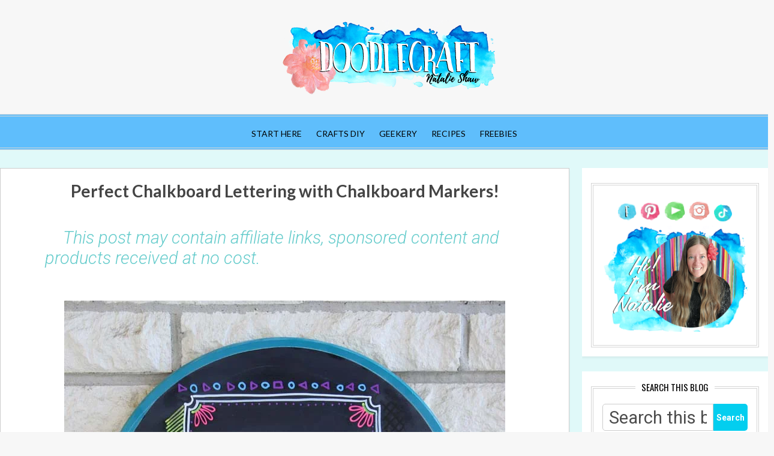

--- FILE ---
content_type: text/html; charset=UTF-8
request_url: https://www.doodlecraftblog.com/2015/09/perfect-chalkboard-lettering.html
body_size: 56009
content:
<!DOCTYPE html>
<html dir='ltr' xmlns='http://www.w3.org/1999/xhtml' xmlns:b='http://www.google.com/2005/gml/b' xmlns:data='http://www.google.com/2005/gml/data' xmlns:expr='http://www.google.com/2005/gml/expr'>
<head>
<meta content='width=device-width, initial-scale=1' name='viewport'/>
<title>Perfect Chalkboard Lettering with Chalkboard Markers!</title>
<script async='async' data-cfasync='false' data-noptimize='1' src='//scripts.mediavine.com/tags/doodlecraft-blog.js' type='text/javascript'></script>
<link crossorigin='anonymous' href='https://use.fontawesome.com/releases/v5.1.0/css/all.css' integrity='sha384-lKuwvrZot6UHsBSfcMvOkWwlCMgc0TaWr+30HWe3a4ltaBwTZhyTEggF5tJv8tbt' rel='stylesheet'/>
<meta content='text/html; charset=UTF-8' http-equiv='Content-Type'/>
<!-- Chrome, Firefox OS and Opera -->
<meta content='#f7f7f7' name='theme-color'/>
<!-- Windows Phone -->
<meta content='#f7f7f7' name='msapplication-navbutton-color'/>
<meta content='blogger' name='generator'/>
<link href='https://www.doodlecraftblog.com/favicon.ico' rel='icon' type='image/x-icon'/>
<link href='https://www.doodlecraftblog.com/2015/09/perfect-chalkboard-lettering.html' rel='canonical'/>
<link rel="alternate" type="application/atom+xml" title="Doodlecraft - Atom" href="https://www.doodlecraftblog.com/feeds/posts/default" />
<link rel="alternate" type="application/rss+xml" title="Doodlecraft - RSS" href="https://www.doodlecraftblog.com/feeds/posts/default?alt=rss" />
<link rel="service.post" type="application/atom+xml" title="Doodlecraft - Atom" href="https://www.blogger.com/feeds/4774155063912229615/posts/default" />

<link rel="alternate" type="application/atom+xml" title="Doodlecraft - Atom" href="https://www.doodlecraftblog.com/feeds/5564864107157409100/comments/default" />
<!--Can't find substitution for tag [blog.ieCssRetrofitLinks]-->
<link href='https://blogger.googleusercontent.com/img/b/R29vZ2xl/AVvXsEgFYQpGJm7QVD7yML-7SqlUw3yDcnC9JQzfXJ-EpA733Cq1RJDljy-9E2i-8QApDrBEig44HVN5_sJuEL5-dqnRth5y6-7zBabQtE8UFJM0Vz5UHsBxMwAfcGDLqzUFLjhtid5ZGnDE4RY/s1600/chalkola+chalk+board+marker+pens+easy+diy+lettering+for+chalkboards+borders+quotes+%25288%2529.JPG' rel='image_src'/>
<meta content='https://www.doodlecraftblog.com/2015/09/perfect-chalkboard-lettering.html' property='og:url'/>
<meta content='Perfect Chalkboard Lettering with Chalkboard Markers!' property='og:title'/>
<meta content='   Perfect Chalkboard Lettering with Chalkboard Markers!  You will need a chalkboard,  chalkboard markers,  regular chalk piece,  word art t...' property='og:description'/>
<meta content='https://blogger.googleusercontent.com/img/b/R29vZ2xl/AVvXsEgFYQpGJm7QVD7yML-7SqlUw3yDcnC9JQzfXJ-EpA733Cq1RJDljy-9E2i-8QApDrBEig44HVN5_sJuEL5-dqnRth5y6-7zBabQtE8UFJM0Vz5UHsBxMwAfcGDLqzUFLjhtid5ZGnDE4RY/w1200-h630-p-k-no-nu/chalkola+chalk+board+marker+pens+easy+diy+lettering+for+chalkboards+borders+quotes+%25288%2529.JPG' property='og:image'/>
<meta content='block-all-mixed-content' http-equiv='Content-Security-Policy'/>
<meta content='1e8734f664d3705355de4c01e488f4b7' name='p:domain_verify'/>
<!-- Google Tag Manager -->
<script>(function(w,d,s,l,i){w[l]=w[l]||[];w[l].push({'gtm.start':
new Date().getTime(),event:'gtm.js'});var f=d.getElementsByTagName(s)[0],
j=d.createElement(s),dl=l!='dataLayer'?'&l='+l:'';j.async=true;j.src=
'https://www.googletagmanager.com/gtm.js?id='+i+dl;f.parentNode.insertBefore(j,f);
})(window,document,'script','dataLayer','GTM-NF2X3R3');</script>
<!-- End Google Tag Manager -->
<!-- Google tag (gtag.js) -->
<script async='async' src='https://www.googletagmanager.com/gtag/js?id=G-BCG6MLJQQZ'></script>
<script>
  window.dataLayer = window.dataLayer || [];
  function gtag(){dataLayer.push(arguments);}
  gtag('js', new Date());

  gtag('config', 'G-BCG6MLJQQZ');
</script>
<meta content='Doodlecraft' property='og:site_name'/>
<meta content='1200' property='og:image:width'/>
<meta content='630' property='og:image:height'/>
<meta content='article' property='og:type'/>
<meta content='https://blogger.googleusercontent.com/img/b/R29vZ2xl/AVvXsEgFYQpGJm7QVD7yML-7SqlUw3yDcnC9JQzfXJ-EpA733Cq1RJDljy-9E2i-8QApDrBEig44HVN5_sJuEL5-dqnRth5y6-7zBabQtE8UFJM0Vz5UHsBxMwAfcGDLqzUFLjhtid5ZGnDE4RY/s1600/chalkola+chalk+board+marker+pens+easy+diy+lettering+for+chalkboards+borders+quotes+%25288%2529.JPG' property='og:image'/>
<meta content='summary_large_image' name='twitter:card'/>
<meta content='@fancydoodles' name='twitter:site'/>
<meta content='@fancydoodles' name='twitter:creator'/>
<meta content='https://www.doodlecraftblog.com/' name='twitter:domain'/>
<meta content='https://www.doodlecraftblog.com/2015/09/perfect-chalkboard-lettering.html' name='twitter:url'/>
<meta content='Perfect Chalkboard Lettering with Chalkboard Markers!' name='twitter:title'/>
<meta content='https://blogger.googleusercontent.com/img/b/R29vZ2xl/AVvXsEgFYQpGJm7QVD7yML-7SqlUw3yDcnC9JQzfXJ-EpA733Cq1RJDljy-9E2i-8QApDrBEig44HVN5_sJuEL5-dqnRth5y6-7zBabQtE8UFJM0Vz5UHsBxMwAfcGDLqzUFLjhtid5ZGnDE4RY/s1600/chalkola+chalk+board+marker+pens+easy+diy+lettering+for+chalkboards+borders+quotes+%25288%2529.JPG' name='twitter:image:src'/>
<meta content='' name='twitter:description'/>
<script data-grow-initializer=''>!(function(){window.growMe||((window.growMe=function(e){window.growMe._.push(e);}),(window.growMe._=[]));var e=document.createElement("script");(e.type="text/javascript"),(e.src="https://faves.grow.me/main.js"),(e.defer=!0),e.setAttribute("data-grow-faves-site-id","U2l0ZToxYmIyZGQ0YS1lOTliLTRjODgtODFlNC1lOTlhYjkyNTZmOWM=");var t=document.getElementsByTagName("script")[0];t.parentNode.insertBefore(e,t);})();</script>
<style type='text/css'>@font-face{font-family:'Calligraffitti';font-style:normal;font-weight:400;font-display:swap;src:url(//fonts.gstatic.com/s/calligraffitti/v20/46k2lbT3XjDVqJw3DCmCFjE0vkFeOZdjppN_.woff2)format('woff2');unicode-range:U+0000-00FF,U+0131,U+0152-0153,U+02BB-02BC,U+02C6,U+02DA,U+02DC,U+0304,U+0308,U+0329,U+2000-206F,U+20AC,U+2122,U+2191,U+2193,U+2212,U+2215,U+FEFF,U+FFFD;}@font-face{font-family:'Damion';font-style:normal;font-weight:400;font-display:swap;src:url(//fonts.gstatic.com/s/damion/v15/hv-XlzJ3KEUe_YZkZGw2EzJwV9J-.woff2)format('woff2');unicode-range:U+0100-02BA,U+02BD-02C5,U+02C7-02CC,U+02CE-02D7,U+02DD-02FF,U+0304,U+0308,U+0329,U+1D00-1DBF,U+1E00-1E9F,U+1EF2-1EFF,U+2020,U+20A0-20AB,U+20AD-20C0,U+2113,U+2C60-2C7F,U+A720-A7FF;}@font-face{font-family:'Damion';font-style:normal;font-weight:400;font-display:swap;src:url(//fonts.gstatic.com/s/damion/v15/hv-XlzJ3KEUe_YZkamw2EzJwVw.woff2)format('woff2');unicode-range:U+0000-00FF,U+0131,U+0152-0153,U+02BB-02BC,U+02C6,U+02DA,U+02DC,U+0304,U+0308,U+0329,U+2000-206F,U+20AC,U+2122,U+2191,U+2193,U+2212,U+2215,U+FEFF,U+FFFD;}@font-face{font-family:'Lato';font-style:normal;font-weight:400;font-display:swap;src:url(//fonts.gstatic.com/s/lato/v25/S6uyw4BMUTPHjxAwXiWtFCfQ7A.woff2)format('woff2');unicode-range:U+0100-02BA,U+02BD-02C5,U+02C7-02CC,U+02CE-02D7,U+02DD-02FF,U+0304,U+0308,U+0329,U+1D00-1DBF,U+1E00-1E9F,U+1EF2-1EFF,U+2020,U+20A0-20AB,U+20AD-20C0,U+2113,U+2C60-2C7F,U+A720-A7FF;}@font-face{font-family:'Lato';font-style:normal;font-weight:400;font-display:swap;src:url(//fonts.gstatic.com/s/lato/v25/S6uyw4BMUTPHjx4wXiWtFCc.woff2)format('woff2');unicode-range:U+0000-00FF,U+0131,U+0152-0153,U+02BB-02BC,U+02C6,U+02DA,U+02DC,U+0304,U+0308,U+0329,U+2000-206F,U+20AC,U+2122,U+2191,U+2193,U+2212,U+2215,U+FEFF,U+FFFD;}@font-face{font-family:'Lato';font-style:normal;font-weight:700;font-display:swap;src:url(//fonts.gstatic.com/s/lato/v25/S6u9w4BMUTPHh6UVSwaPGQ3q5d0N7w.woff2)format('woff2');unicode-range:U+0100-02BA,U+02BD-02C5,U+02C7-02CC,U+02CE-02D7,U+02DD-02FF,U+0304,U+0308,U+0329,U+1D00-1DBF,U+1E00-1E9F,U+1EF2-1EFF,U+2020,U+20A0-20AB,U+20AD-20C0,U+2113,U+2C60-2C7F,U+A720-A7FF;}@font-face{font-family:'Lato';font-style:normal;font-weight:700;font-display:swap;src:url(//fonts.gstatic.com/s/lato/v25/S6u9w4BMUTPHh6UVSwiPGQ3q5d0.woff2)format('woff2');unicode-range:U+0000-00FF,U+0131,U+0152-0153,U+02BB-02BC,U+02C6,U+02DA,U+02DC,U+0304,U+0308,U+0329,U+2000-206F,U+20AC,U+2122,U+2191,U+2193,U+2212,U+2215,U+FEFF,U+FFFD;}@font-face{font-family:'Oswald';font-style:normal;font-weight:400;font-display:swap;src:url(//fonts.gstatic.com/s/oswald/v57/TK3_WkUHHAIjg75cFRf3bXL8LICs1_FvsUtiZSSUhiCXABTV.woff2)format('woff2');unicode-range:U+0460-052F,U+1C80-1C8A,U+20B4,U+2DE0-2DFF,U+A640-A69F,U+FE2E-FE2F;}@font-face{font-family:'Oswald';font-style:normal;font-weight:400;font-display:swap;src:url(//fonts.gstatic.com/s/oswald/v57/TK3_WkUHHAIjg75cFRf3bXL8LICs1_FvsUJiZSSUhiCXABTV.woff2)format('woff2');unicode-range:U+0301,U+0400-045F,U+0490-0491,U+04B0-04B1,U+2116;}@font-face{font-family:'Oswald';font-style:normal;font-weight:400;font-display:swap;src:url(//fonts.gstatic.com/s/oswald/v57/TK3_WkUHHAIjg75cFRf3bXL8LICs1_FvsUliZSSUhiCXABTV.woff2)format('woff2');unicode-range:U+0102-0103,U+0110-0111,U+0128-0129,U+0168-0169,U+01A0-01A1,U+01AF-01B0,U+0300-0301,U+0303-0304,U+0308-0309,U+0323,U+0329,U+1EA0-1EF9,U+20AB;}@font-face{font-family:'Oswald';font-style:normal;font-weight:400;font-display:swap;src:url(//fonts.gstatic.com/s/oswald/v57/TK3_WkUHHAIjg75cFRf3bXL8LICs1_FvsUhiZSSUhiCXABTV.woff2)format('woff2');unicode-range:U+0100-02BA,U+02BD-02C5,U+02C7-02CC,U+02CE-02D7,U+02DD-02FF,U+0304,U+0308,U+0329,U+1D00-1DBF,U+1E00-1E9F,U+1EF2-1EFF,U+2020,U+20A0-20AB,U+20AD-20C0,U+2113,U+2C60-2C7F,U+A720-A7FF;}@font-face{font-family:'Oswald';font-style:normal;font-weight:400;font-display:swap;src:url(//fonts.gstatic.com/s/oswald/v57/TK3_WkUHHAIjg75cFRf3bXL8LICs1_FvsUZiZSSUhiCXAA.woff2)format('woff2');unicode-range:U+0000-00FF,U+0131,U+0152-0153,U+02BB-02BC,U+02C6,U+02DA,U+02DC,U+0304,U+0308,U+0329,U+2000-206F,U+20AC,U+2122,U+2191,U+2193,U+2212,U+2215,U+FEFF,U+FFFD;}@font-face{font-family:'Playfair Display';font-style:normal;font-weight:900;font-display:swap;src:url(//fonts.gstatic.com/s/playfairdisplay/v40/nuFvD-vYSZviVYUb_rj3ij__anPXJzDwcbmjWBN2PKfsunDTbtPK-F2qC0usEw.woff2)format('woff2');unicode-range:U+0301,U+0400-045F,U+0490-0491,U+04B0-04B1,U+2116;}@font-face{font-family:'Playfair Display';font-style:normal;font-weight:900;font-display:swap;src:url(//fonts.gstatic.com/s/playfairdisplay/v40/nuFvD-vYSZviVYUb_rj3ij__anPXJzDwcbmjWBN2PKfsunDYbtPK-F2qC0usEw.woff2)format('woff2');unicode-range:U+0102-0103,U+0110-0111,U+0128-0129,U+0168-0169,U+01A0-01A1,U+01AF-01B0,U+0300-0301,U+0303-0304,U+0308-0309,U+0323,U+0329,U+1EA0-1EF9,U+20AB;}@font-face{font-family:'Playfair Display';font-style:normal;font-weight:900;font-display:swap;src:url(//fonts.gstatic.com/s/playfairdisplay/v40/nuFvD-vYSZviVYUb_rj3ij__anPXJzDwcbmjWBN2PKfsunDZbtPK-F2qC0usEw.woff2)format('woff2');unicode-range:U+0100-02BA,U+02BD-02C5,U+02C7-02CC,U+02CE-02D7,U+02DD-02FF,U+0304,U+0308,U+0329,U+1D00-1DBF,U+1E00-1E9F,U+1EF2-1EFF,U+2020,U+20A0-20AB,U+20AD-20C0,U+2113,U+2C60-2C7F,U+A720-A7FF;}@font-face{font-family:'Playfair Display';font-style:normal;font-weight:900;font-display:swap;src:url(//fonts.gstatic.com/s/playfairdisplay/v40/nuFvD-vYSZviVYUb_rj3ij__anPXJzDwcbmjWBN2PKfsunDXbtPK-F2qC0s.woff2)format('woff2');unicode-range:U+0000-00FF,U+0131,U+0152-0153,U+02BB-02BC,U+02C6,U+02DA,U+02DC,U+0304,U+0308,U+0329,U+2000-206F,U+20AC,U+2122,U+2191,U+2193,U+2212,U+2215,U+FEFF,U+FFFD;}@font-face{font-family:'Roboto';font-style:italic;font-weight:300;font-stretch:100%;font-display:swap;src:url(//fonts.gstatic.com/s/roboto/v50/KFOKCnqEu92Fr1Mu53ZEC9_Vu3r1gIhOszmOClHrs6ljXfMMLt_QuAX-k3Yi128m0kN2.woff2)format('woff2');unicode-range:U+0460-052F,U+1C80-1C8A,U+20B4,U+2DE0-2DFF,U+A640-A69F,U+FE2E-FE2F;}@font-face{font-family:'Roboto';font-style:italic;font-weight:300;font-stretch:100%;font-display:swap;src:url(//fonts.gstatic.com/s/roboto/v50/KFOKCnqEu92Fr1Mu53ZEC9_Vu3r1gIhOszmOClHrs6ljXfMMLt_QuAz-k3Yi128m0kN2.woff2)format('woff2');unicode-range:U+0301,U+0400-045F,U+0490-0491,U+04B0-04B1,U+2116;}@font-face{font-family:'Roboto';font-style:italic;font-weight:300;font-stretch:100%;font-display:swap;src:url(//fonts.gstatic.com/s/roboto/v50/KFOKCnqEu92Fr1Mu53ZEC9_Vu3r1gIhOszmOClHrs6ljXfMMLt_QuAT-k3Yi128m0kN2.woff2)format('woff2');unicode-range:U+1F00-1FFF;}@font-face{font-family:'Roboto';font-style:italic;font-weight:300;font-stretch:100%;font-display:swap;src:url(//fonts.gstatic.com/s/roboto/v50/KFOKCnqEu92Fr1Mu53ZEC9_Vu3r1gIhOszmOClHrs6ljXfMMLt_QuAv-k3Yi128m0kN2.woff2)format('woff2');unicode-range:U+0370-0377,U+037A-037F,U+0384-038A,U+038C,U+038E-03A1,U+03A3-03FF;}@font-face{font-family:'Roboto';font-style:italic;font-weight:300;font-stretch:100%;font-display:swap;src:url(//fonts.gstatic.com/s/roboto/v50/KFOKCnqEu92Fr1Mu53ZEC9_Vu3r1gIhOszmOClHrs6ljXfMMLt_QuHT-k3Yi128m0kN2.woff2)format('woff2');unicode-range:U+0302-0303,U+0305,U+0307-0308,U+0310,U+0312,U+0315,U+031A,U+0326-0327,U+032C,U+032F-0330,U+0332-0333,U+0338,U+033A,U+0346,U+034D,U+0391-03A1,U+03A3-03A9,U+03B1-03C9,U+03D1,U+03D5-03D6,U+03F0-03F1,U+03F4-03F5,U+2016-2017,U+2034-2038,U+203C,U+2040,U+2043,U+2047,U+2050,U+2057,U+205F,U+2070-2071,U+2074-208E,U+2090-209C,U+20D0-20DC,U+20E1,U+20E5-20EF,U+2100-2112,U+2114-2115,U+2117-2121,U+2123-214F,U+2190,U+2192,U+2194-21AE,U+21B0-21E5,U+21F1-21F2,U+21F4-2211,U+2213-2214,U+2216-22FF,U+2308-230B,U+2310,U+2319,U+231C-2321,U+2336-237A,U+237C,U+2395,U+239B-23B7,U+23D0,U+23DC-23E1,U+2474-2475,U+25AF,U+25B3,U+25B7,U+25BD,U+25C1,U+25CA,U+25CC,U+25FB,U+266D-266F,U+27C0-27FF,U+2900-2AFF,U+2B0E-2B11,U+2B30-2B4C,U+2BFE,U+3030,U+FF5B,U+FF5D,U+1D400-1D7FF,U+1EE00-1EEFF;}@font-face{font-family:'Roboto';font-style:italic;font-weight:300;font-stretch:100%;font-display:swap;src:url(//fonts.gstatic.com/s/roboto/v50/KFOKCnqEu92Fr1Mu53ZEC9_Vu3r1gIhOszmOClHrs6ljXfMMLt_QuGb-k3Yi128m0kN2.woff2)format('woff2');unicode-range:U+0001-000C,U+000E-001F,U+007F-009F,U+20DD-20E0,U+20E2-20E4,U+2150-218F,U+2190,U+2192,U+2194-2199,U+21AF,U+21E6-21F0,U+21F3,U+2218-2219,U+2299,U+22C4-22C6,U+2300-243F,U+2440-244A,U+2460-24FF,U+25A0-27BF,U+2800-28FF,U+2921-2922,U+2981,U+29BF,U+29EB,U+2B00-2BFF,U+4DC0-4DFF,U+FFF9-FFFB,U+10140-1018E,U+10190-1019C,U+101A0,U+101D0-101FD,U+102E0-102FB,U+10E60-10E7E,U+1D2C0-1D2D3,U+1D2E0-1D37F,U+1F000-1F0FF,U+1F100-1F1AD,U+1F1E6-1F1FF,U+1F30D-1F30F,U+1F315,U+1F31C,U+1F31E,U+1F320-1F32C,U+1F336,U+1F378,U+1F37D,U+1F382,U+1F393-1F39F,U+1F3A7-1F3A8,U+1F3AC-1F3AF,U+1F3C2,U+1F3C4-1F3C6,U+1F3CA-1F3CE,U+1F3D4-1F3E0,U+1F3ED,U+1F3F1-1F3F3,U+1F3F5-1F3F7,U+1F408,U+1F415,U+1F41F,U+1F426,U+1F43F,U+1F441-1F442,U+1F444,U+1F446-1F449,U+1F44C-1F44E,U+1F453,U+1F46A,U+1F47D,U+1F4A3,U+1F4B0,U+1F4B3,U+1F4B9,U+1F4BB,U+1F4BF,U+1F4C8-1F4CB,U+1F4D6,U+1F4DA,U+1F4DF,U+1F4E3-1F4E6,U+1F4EA-1F4ED,U+1F4F7,U+1F4F9-1F4FB,U+1F4FD-1F4FE,U+1F503,U+1F507-1F50B,U+1F50D,U+1F512-1F513,U+1F53E-1F54A,U+1F54F-1F5FA,U+1F610,U+1F650-1F67F,U+1F687,U+1F68D,U+1F691,U+1F694,U+1F698,U+1F6AD,U+1F6B2,U+1F6B9-1F6BA,U+1F6BC,U+1F6C6-1F6CF,U+1F6D3-1F6D7,U+1F6E0-1F6EA,U+1F6F0-1F6F3,U+1F6F7-1F6FC,U+1F700-1F7FF,U+1F800-1F80B,U+1F810-1F847,U+1F850-1F859,U+1F860-1F887,U+1F890-1F8AD,U+1F8B0-1F8BB,U+1F8C0-1F8C1,U+1F900-1F90B,U+1F93B,U+1F946,U+1F984,U+1F996,U+1F9E9,U+1FA00-1FA6F,U+1FA70-1FA7C,U+1FA80-1FA89,U+1FA8F-1FAC6,U+1FACE-1FADC,U+1FADF-1FAE9,U+1FAF0-1FAF8,U+1FB00-1FBFF;}@font-face{font-family:'Roboto';font-style:italic;font-weight:300;font-stretch:100%;font-display:swap;src:url(//fonts.gstatic.com/s/roboto/v50/KFOKCnqEu92Fr1Mu53ZEC9_Vu3r1gIhOszmOClHrs6ljXfMMLt_QuAf-k3Yi128m0kN2.woff2)format('woff2');unicode-range:U+0102-0103,U+0110-0111,U+0128-0129,U+0168-0169,U+01A0-01A1,U+01AF-01B0,U+0300-0301,U+0303-0304,U+0308-0309,U+0323,U+0329,U+1EA0-1EF9,U+20AB;}@font-face{font-family:'Roboto';font-style:italic;font-weight:300;font-stretch:100%;font-display:swap;src:url(//fonts.gstatic.com/s/roboto/v50/KFOKCnqEu92Fr1Mu53ZEC9_Vu3r1gIhOszmOClHrs6ljXfMMLt_QuAb-k3Yi128m0kN2.woff2)format('woff2');unicode-range:U+0100-02BA,U+02BD-02C5,U+02C7-02CC,U+02CE-02D7,U+02DD-02FF,U+0304,U+0308,U+0329,U+1D00-1DBF,U+1E00-1E9F,U+1EF2-1EFF,U+2020,U+20A0-20AB,U+20AD-20C0,U+2113,U+2C60-2C7F,U+A720-A7FF;}@font-face{font-family:'Roboto';font-style:italic;font-weight:300;font-stretch:100%;font-display:swap;src:url(//fonts.gstatic.com/s/roboto/v50/KFOKCnqEu92Fr1Mu53ZEC9_Vu3r1gIhOszmOClHrs6ljXfMMLt_QuAj-k3Yi128m0g.woff2)format('woff2');unicode-range:U+0000-00FF,U+0131,U+0152-0153,U+02BB-02BC,U+02C6,U+02DA,U+02DC,U+0304,U+0308,U+0329,U+2000-206F,U+20AC,U+2122,U+2191,U+2193,U+2212,U+2215,U+FEFF,U+FFFD;}@font-face{font-family:'Roboto';font-style:normal;font-weight:400;font-stretch:100%;font-display:swap;src:url(//fonts.gstatic.com/s/roboto/v50/KFO7CnqEu92Fr1ME7kSn66aGLdTylUAMa3GUBHMdazTgWw.woff2)format('woff2');unicode-range:U+0460-052F,U+1C80-1C8A,U+20B4,U+2DE0-2DFF,U+A640-A69F,U+FE2E-FE2F;}@font-face{font-family:'Roboto';font-style:normal;font-weight:400;font-stretch:100%;font-display:swap;src:url(//fonts.gstatic.com/s/roboto/v50/KFO7CnqEu92Fr1ME7kSn66aGLdTylUAMa3iUBHMdazTgWw.woff2)format('woff2');unicode-range:U+0301,U+0400-045F,U+0490-0491,U+04B0-04B1,U+2116;}@font-face{font-family:'Roboto';font-style:normal;font-weight:400;font-stretch:100%;font-display:swap;src:url(//fonts.gstatic.com/s/roboto/v50/KFO7CnqEu92Fr1ME7kSn66aGLdTylUAMa3CUBHMdazTgWw.woff2)format('woff2');unicode-range:U+1F00-1FFF;}@font-face{font-family:'Roboto';font-style:normal;font-weight:400;font-stretch:100%;font-display:swap;src:url(//fonts.gstatic.com/s/roboto/v50/KFO7CnqEu92Fr1ME7kSn66aGLdTylUAMa3-UBHMdazTgWw.woff2)format('woff2');unicode-range:U+0370-0377,U+037A-037F,U+0384-038A,U+038C,U+038E-03A1,U+03A3-03FF;}@font-face{font-family:'Roboto';font-style:normal;font-weight:400;font-stretch:100%;font-display:swap;src:url(//fonts.gstatic.com/s/roboto/v50/KFO7CnqEu92Fr1ME7kSn66aGLdTylUAMawCUBHMdazTgWw.woff2)format('woff2');unicode-range:U+0302-0303,U+0305,U+0307-0308,U+0310,U+0312,U+0315,U+031A,U+0326-0327,U+032C,U+032F-0330,U+0332-0333,U+0338,U+033A,U+0346,U+034D,U+0391-03A1,U+03A3-03A9,U+03B1-03C9,U+03D1,U+03D5-03D6,U+03F0-03F1,U+03F4-03F5,U+2016-2017,U+2034-2038,U+203C,U+2040,U+2043,U+2047,U+2050,U+2057,U+205F,U+2070-2071,U+2074-208E,U+2090-209C,U+20D0-20DC,U+20E1,U+20E5-20EF,U+2100-2112,U+2114-2115,U+2117-2121,U+2123-214F,U+2190,U+2192,U+2194-21AE,U+21B0-21E5,U+21F1-21F2,U+21F4-2211,U+2213-2214,U+2216-22FF,U+2308-230B,U+2310,U+2319,U+231C-2321,U+2336-237A,U+237C,U+2395,U+239B-23B7,U+23D0,U+23DC-23E1,U+2474-2475,U+25AF,U+25B3,U+25B7,U+25BD,U+25C1,U+25CA,U+25CC,U+25FB,U+266D-266F,U+27C0-27FF,U+2900-2AFF,U+2B0E-2B11,U+2B30-2B4C,U+2BFE,U+3030,U+FF5B,U+FF5D,U+1D400-1D7FF,U+1EE00-1EEFF;}@font-face{font-family:'Roboto';font-style:normal;font-weight:400;font-stretch:100%;font-display:swap;src:url(//fonts.gstatic.com/s/roboto/v50/KFO7CnqEu92Fr1ME7kSn66aGLdTylUAMaxKUBHMdazTgWw.woff2)format('woff2');unicode-range:U+0001-000C,U+000E-001F,U+007F-009F,U+20DD-20E0,U+20E2-20E4,U+2150-218F,U+2190,U+2192,U+2194-2199,U+21AF,U+21E6-21F0,U+21F3,U+2218-2219,U+2299,U+22C4-22C6,U+2300-243F,U+2440-244A,U+2460-24FF,U+25A0-27BF,U+2800-28FF,U+2921-2922,U+2981,U+29BF,U+29EB,U+2B00-2BFF,U+4DC0-4DFF,U+FFF9-FFFB,U+10140-1018E,U+10190-1019C,U+101A0,U+101D0-101FD,U+102E0-102FB,U+10E60-10E7E,U+1D2C0-1D2D3,U+1D2E0-1D37F,U+1F000-1F0FF,U+1F100-1F1AD,U+1F1E6-1F1FF,U+1F30D-1F30F,U+1F315,U+1F31C,U+1F31E,U+1F320-1F32C,U+1F336,U+1F378,U+1F37D,U+1F382,U+1F393-1F39F,U+1F3A7-1F3A8,U+1F3AC-1F3AF,U+1F3C2,U+1F3C4-1F3C6,U+1F3CA-1F3CE,U+1F3D4-1F3E0,U+1F3ED,U+1F3F1-1F3F3,U+1F3F5-1F3F7,U+1F408,U+1F415,U+1F41F,U+1F426,U+1F43F,U+1F441-1F442,U+1F444,U+1F446-1F449,U+1F44C-1F44E,U+1F453,U+1F46A,U+1F47D,U+1F4A3,U+1F4B0,U+1F4B3,U+1F4B9,U+1F4BB,U+1F4BF,U+1F4C8-1F4CB,U+1F4D6,U+1F4DA,U+1F4DF,U+1F4E3-1F4E6,U+1F4EA-1F4ED,U+1F4F7,U+1F4F9-1F4FB,U+1F4FD-1F4FE,U+1F503,U+1F507-1F50B,U+1F50D,U+1F512-1F513,U+1F53E-1F54A,U+1F54F-1F5FA,U+1F610,U+1F650-1F67F,U+1F687,U+1F68D,U+1F691,U+1F694,U+1F698,U+1F6AD,U+1F6B2,U+1F6B9-1F6BA,U+1F6BC,U+1F6C6-1F6CF,U+1F6D3-1F6D7,U+1F6E0-1F6EA,U+1F6F0-1F6F3,U+1F6F7-1F6FC,U+1F700-1F7FF,U+1F800-1F80B,U+1F810-1F847,U+1F850-1F859,U+1F860-1F887,U+1F890-1F8AD,U+1F8B0-1F8BB,U+1F8C0-1F8C1,U+1F900-1F90B,U+1F93B,U+1F946,U+1F984,U+1F996,U+1F9E9,U+1FA00-1FA6F,U+1FA70-1FA7C,U+1FA80-1FA89,U+1FA8F-1FAC6,U+1FACE-1FADC,U+1FADF-1FAE9,U+1FAF0-1FAF8,U+1FB00-1FBFF;}@font-face{font-family:'Roboto';font-style:normal;font-weight:400;font-stretch:100%;font-display:swap;src:url(//fonts.gstatic.com/s/roboto/v50/KFO7CnqEu92Fr1ME7kSn66aGLdTylUAMa3OUBHMdazTgWw.woff2)format('woff2');unicode-range:U+0102-0103,U+0110-0111,U+0128-0129,U+0168-0169,U+01A0-01A1,U+01AF-01B0,U+0300-0301,U+0303-0304,U+0308-0309,U+0323,U+0329,U+1EA0-1EF9,U+20AB;}@font-face{font-family:'Roboto';font-style:normal;font-weight:400;font-stretch:100%;font-display:swap;src:url(//fonts.gstatic.com/s/roboto/v50/KFO7CnqEu92Fr1ME7kSn66aGLdTylUAMa3KUBHMdazTgWw.woff2)format('woff2');unicode-range:U+0100-02BA,U+02BD-02C5,U+02C7-02CC,U+02CE-02D7,U+02DD-02FF,U+0304,U+0308,U+0329,U+1D00-1DBF,U+1E00-1E9F,U+1EF2-1EFF,U+2020,U+20A0-20AB,U+20AD-20C0,U+2113,U+2C60-2C7F,U+A720-A7FF;}@font-face{font-family:'Roboto';font-style:normal;font-weight:400;font-stretch:100%;font-display:swap;src:url(//fonts.gstatic.com/s/roboto/v50/KFO7CnqEu92Fr1ME7kSn66aGLdTylUAMa3yUBHMdazQ.woff2)format('woff2');unicode-range:U+0000-00FF,U+0131,U+0152-0153,U+02BB-02BC,U+02C6,U+02DA,U+02DC,U+0304,U+0308,U+0329,U+2000-206F,U+20AC,U+2122,U+2191,U+2193,U+2212,U+2215,U+FEFF,U+FFFD;}@font-face{font-family:'Roboto';font-style:normal;font-weight:700;font-stretch:100%;font-display:swap;src:url(//fonts.gstatic.com/s/roboto/v50/KFO7CnqEu92Fr1ME7kSn66aGLdTylUAMa3GUBHMdazTgWw.woff2)format('woff2');unicode-range:U+0460-052F,U+1C80-1C8A,U+20B4,U+2DE0-2DFF,U+A640-A69F,U+FE2E-FE2F;}@font-face{font-family:'Roboto';font-style:normal;font-weight:700;font-stretch:100%;font-display:swap;src:url(//fonts.gstatic.com/s/roboto/v50/KFO7CnqEu92Fr1ME7kSn66aGLdTylUAMa3iUBHMdazTgWw.woff2)format('woff2');unicode-range:U+0301,U+0400-045F,U+0490-0491,U+04B0-04B1,U+2116;}@font-face{font-family:'Roboto';font-style:normal;font-weight:700;font-stretch:100%;font-display:swap;src:url(//fonts.gstatic.com/s/roboto/v50/KFO7CnqEu92Fr1ME7kSn66aGLdTylUAMa3CUBHMdazTgWw.woff2)format('woff2');unicode-range:U+1F00-1FFF;}@font-face{font-family:'Roboto';font-style:normal;font-weight:700;font-stretch:100%;font-display:swap;src:url(//fonts.gstatic.com/s/roboto/v50/KFO7CnqEu92Fr1ME7kSn66aGLdTylUAMa3-UBHMdazTgWw.woff2)format('woff2');unicode-range:U+0370-0377,U+037A-037F,U+0384-038A,U+038C,U+038E-03A1,U+03A3-03FF;}@font-face{font-family:'Roboto';font-style:normal;font-weight:700;font-stretch:100%;font-display:swap;src:url(//fonts.gstatic.com/s/roboto/v50/KFO7CnqEu92Fr1ME7kSn66aGLdTylUAMawCUBHMdazTgWw.woff2)format('woff2');unicode-range:U+0302-0303,U+0305,U+0307-0308,U+0310,U+0312,U+0315,U+031A,U+0326-0327,U+032C,U+032F-0330,U+0332-0333,U+0338,U+033A,U+0346,U+034D,U+0391-03A1,U+03A3-03A9,U+03B1-03C9,U+03D1,U+03D5-03D6,U+03F0-03F1,U+03F4-03F5,U+2016-2017,U+2034-2038,U+203C,U+2040,U+2043,U+2047,U+2050,U+2057,U+205F,U+2070-2071,U+2074-208E,U+2090-209C,U+20D0-20DC,U+20E1,U+20E5-20EF,U+2100-2112,U+2114-2115,U+2117-2121,U+2123-214F,U+2190,U+2192,U+2194-21AE,U+21B0-21E5,U+21F1-21F2,U+21F4-2211,U+2213-2214,U+2216-22FF,U+2308-230B,U+2310,U+2319,U+231C-2321,U+2336-237A,U+237C,U+2395,U+239B-23B7,U+23D0,U+23DC-23E1,U+2474-2475,U+25AF,U+25B3,U+25B7,U+25BD,U+25C1,U+25CA,U+25CC,U+25FB,U+266D-266F,U+27C0-27FF,U+2900-2AFF,U+2B0E-2B11,U+2B30-2B4C,U+2BFE,U+3030,U+FF5B,U+FF5D,U+1D400-1D7FF,U+1EE00-1EEFF;}@font-face{font-family:'Roboto';font-style:normal;font-weight:700;font-stretch:100%;font-display:swap;src:url(//fonts.gstatic.com/s/roboto/v50/KFO7CnqEu92Fr1ME7kSn66aGLdTylUAMaxKUBHMdazTgWw.woff2)format('woff2');unicode-range:U+0001-000C,U+000E-001F,U+007F-009F,U+20DD-20E0,U+20E2-20E4,U+2150-218F,U+2190,U+2192,U+2194-2199,U+21AF,U+21E6-21F0,U+21F3,U+2218-2219,U+2299,U+22C4-22C6,U+2300-243F,U+2440-244A,U+2460-24FF,U+25A0-27BF,U+2800-28FF,U+2921-2922,U+2981,U+29BF,U+29EB,U+2B00-2BFF,U+4DC0-4DFF,U+FFF9-FFFB,U+10140-1018E,U+10190-1019C,U+101A0,U+101D0-101FD,U+102E0-102FB,U+10E60-10E7E,U+1D2C0-1D2D3,U+1D2E0-1D37F,U+1F000-1F0FF,U+1F100-1F1AD,U+1F1E6-1F1FF,U+1F30D-1F30F,U+1F315,U+1F31C,U+1F31E,U+1F320-1F32C,U+1F336,U+1F378,U+1F37D,U+1F382,U+1F393-1F39F,U+1F3A7-1F3A8,U+1F3AC-1F3AF,U+1F3C2,U+1F3C4-1F3C6,U+1F3CA-1F3CE,U+1F3D4-1F3E0,U+1F3ED,U+1F3F1-1F3F3,U+1F3F5-1F3F7,U+1F408,U+1F415,U+1F41F,U+1F426,U+1F43F,U+1F441-1F442,U+1F444,U+1F446-1F449,U+1F44C-1F44E,U+1F453,U+1F46A,U+1F47D,U+1F4A3,U+1F4B0,U+1F4B3,U+1F4B9,U+1F4BB,U+1F4BF,U+1F4C8-1F4CB,U+1F4D6,U+1F4DA,U+1F4DF,U+1F4E3-1F4E6,U+1F4EA-1F4ED,U+1F4F7,U+1F4F9-1F4FB,U+1F4FD-1F4FE,U+1F503,U+1F507-1F50B,U+1F50D,U+1F512-1F513,U+1F53E-1F54A,U+1F54F-1F5FA,U+1F610,U+1F650-1F67F,U+1F687,U+1F68D,U+1F691,U+1F694,U+1F698,U+1F6AD,U+1F6B2,U+1F6B9-1F6BA,U+1F6BC,U+1F6C6-1F6CF,U+1F6D3-1F6D7,U+1F6E0-1F6EA,U+1F6F0-1F6F3,U+1F6F7-1F6FC,U+1F700-1F7FF,U+1F800-1F80B,U+1F810-1F847,U+1F850-1F859,U+1F860-1F887,U+1F890-1F8AD,U+1F8B0-1F8BB,U+1F8C0-1F8C1,U+1F900-1F90B,U+1F93B,U+1F946,U+1F984,U+1F996,U+1F9E9,U+1FA00-1FA6F,U+1FA70-1FA7C,U+1FA80-1FA89,U+1FA8F-1FAC6,U+1FACE-1FADC,U+1FADF-1FAE9,U+1FAF0-1FAF8,U+1FB00-1FBFF;}@font-face{font-family:'Roboto';font-style:normal;font-weight:700;font-stretch:100%;font-display:swap;src:url(//fonts.gstatic.com/s/roboto/v50/KFO7CnqEu92Fr1ME7kSn66aGLdTylUAMa3OUBHMdazTgWw.woff2)format('woff2');unicode-range:U+0102-0103,U+0110-0111,U+0128-0129,U+0168-0169,U+01A0-01A1,U+01AF-01B0,U+0300-0301,U+0303-0304,U+0308-0309,U+0323,U+0329,U+1EA0-1EF9,U+20AB;}@font-face{font-family:'Roboto';font-style:normal;font-weight:700;font-stretch:100%;font-display:swap;src:url(//fonts.gstatic.com/s/roboto/v50/KFO7CnqEu92Fr1ME7kSn66aGLdTylUAMa3KUBHMdazTgWw.woff2)format('woff2');unicode-range:U+0100-02BA,U+02BD-02C5,U+02C7-02CC,U+02CE-02D7,U+02DD-02FF,U+0304,U+0308,U+0329,U+1D00-1DBF,U+1E00-1E9F,U+1EF2-1EFF,U+2020,U+20A0-20AB,U+20AD-20C0,U+2113,U+2C60-2C7F,U+A720-A7FF;}@font-face{font-family:'Roboto';font-style:normal;font-weight:700;font-stretch:100%;font-display:swap;src:url(//fonts.gstatic.com/s/roboto/v50/KFO7CnqEu92Fr1ME7kSn66aGLdTylUAMa3yUBHMdazQ.woff2)format('woff2');unicode-range:U+0000-00FF,U+0131,U+0152-0153,U+02BB-02BC,U+02C6,U+02DA,U+02DC,U+0304,U+0308,U+0329,U+2000-206F,U+20AC,U+2122,U+2191,U+2193,U+2212,U+2215,U+FEFF,U+FFFD;}</style>
<style id='page-skin-1' type='text/css'><!--
/*! normalize.css v3.0.1 | MIT License | git.io/normalize */
html{font-family:sans-serif;-ms-text-size-adjust:100%;-webkit-text-size-adjust:100%}body{margin:0}article,aside,details,figcaption,figure,footer,header,hgroup,main,nav,section,summary{display:block}audio,canvas,progress,video{display:inline-block;vertical-align:baseline}audio:not([controls]){display:none;height:0}[hidden],template{display:none}a{background:transparent}a:active,a:hover{outline:0}abbr[title]{border-bottom:1px dotted}b,strong{font-weight:bold}dfn{font-style:italic}h1{font-size:2em;margin:.67em 0}mark{background:#ff0;color:#000}small{font-size:80%}sub,sup{font-size:75%;line-height:0;position:relative;vertical-align:baseline}sup{top:-0.5em}sub{bottom:-0.25em}img{border:0}svg:not(:root){overflow:hidden}figure{margin:1em 40px}hr{-moz-box-sizing:content-box;box-sizing:content-box;height:0}pre{overflow:auto}code,kbd,pre,samp{font-family:monospace,monospace;font-size:1em}button,input,optgroup,select,textarea{color:inherit;font:inherit;margin:0}button{overflow:visible}button,select{text-transform:none}button,html input[type="button"],input[type="reset"],input[type="submit"]{-webkit-appearance:button;cursor:pointer}button[disabled],html input[disabled]{cursor:default}button::-moz-focus-inner,input::-moz-focus-inner{border:0;padding:0}input{line-height:normal}input[type="checkbox"],input[type="radio"]{box-sizing:border-box;padding:0}input[type="number"]::-webkit-inner-spin-button,input[type="number"]::-webkit-outer-spin-button{height:auto}input[type="search"]{-webkit-appearance:textfield;-moz-box-sizing:content-box;-webkit-box-sizing:content-box;box-sizing:content-box}input[type="search"]::-webkit-search-cancel-button,input[type="search"]::-webkit-search-decoration{-webkit-appearance:none}fieldset{border:1px solid #c0c0c0;margin:0 2px;padding:.35em .625em .75em}legend{border:0;padding:0}textarea{overflow:auto}optgroup{font-weight:bold}table{border-collapse:collapse;border-spacing:0}td,th{padding:0}
/* Slick */
.slick-slider
{
position: relative;
display: block;
box-sizing: border-box;
-webkit-user-select: none;
-moz-user-select: none;
-ms-user-select: none;
user-select: none;
-webkit-touch-callout: none;
-khtml-user-select: none;
-ms-touch-action: pan-y;
touch-action: pan-y;
-webkit-tap-highlight-color: transparent;
}
.slick-list
{
position: relative;
display: block;
overflow: hidden;
margin: 0;
padding: 0;
}
.slick-list:focus
{
outline: none;
}
.slick-list.dragging
{
cursor: pointer;
cursor: hand;
}
.slick-slider .slick-track,
.slick-slider .slick-list
{
-webkit-transform: translate3d(0, 0, 0);
-moz-transform: translate3d(0, 0, 0);
-ms-transform: translate3d(0, 0, 0);
-o-transform: translate3d(0, 0, 0);
transform: translate3d(0, 0, 0);
}
.slick-track
{
position: relative;
top: 0;
left: 0;
display: block;
}
.slick-track:before,
.slick-track:after
{
display: table;
content: '';
}
.slick-track:after
{
clear: both;
}
.slick-loading .slick-track
{
visibility: hidden;
}
.slick-slide
{
display: none;
float: left;
height: 100%;
min-height: 1px;
}
[dir='rtl'] .slick-slide
{
float: right;
}
.slick-slide img
{
display: block;
}
.slick-slide.slick-loading img
{
display: none;
}
.slick-slide.dragging img
{
pointer-events: none;
}
.slick-initialized .slick-slide
{
display: block;
}
.slick-loading .slick-slide
{
visibility: hidden;
}
.slick-vertical .slick-slide
{
display: block;
height: auto;
border: 1px solid transparent;
}
.slick-arrow.slick-hidden {
display: none;
}
/*!************************************************
*
Template Customized by The Lady Gadget
www.rebekahjsamuel.com
*
**************************************************/
*,
*:before,
*:after {
-webkit-box-sizing: border-box;
box-sizing: border-box;
}
.view-isPreview * {
outline-color: transparent !important;
}
body {
margin: 0;
min-height: 100vh;
overflow-x: hidden;
overflow-wrap: break-word;
word-break: break-word;
word-wrap: break-word;
color: #757575;
font: normal normal 29px Roboto, sans-serif;
background-color: #f7f7f7;
}
svg {
box-sizing: content-box;
}
h1,
h2,
h3,
h4,
h5,
h6,
ul,
ol,
p {
margin: 0;
padding: 0;
}
.clearfix:after,
.clearfix:before {
content: '';
display: table;
width: 0;
height: 0;
}
.clearfix:after {
clear: both;
}
.text-center {
text-align: center;
}
img {
max-width: 100%;
}
h3 {
color: #757575;
font-size: 16px;
}
a {
text-decoration: none;
color: inherit;
}
a:hover {
opacity: 0.8;
}
.view-isSingleItem .post-body a {
color: #2196f3;
}
blockquote {
color: #000;
font-size: x-large;
text-align: center;
}
.pos-rel {
position: relative;
}
.post-date {
text-align: center;
margin: 20px 0;
}
.sidebar-wrapper {
text-align: center;
}
.sidebar-wrapper img {
height:auto;
}
.show {
display: block !important;
}
.show-ib {
display: inline-block !important;
}
.overflow-visible {
overflow: visible !important;
}
.mbs {
margin-bottom: 10px;
}
.frcb {
display: -webkit-box;
display: -ms-flexbox;
display: flex;
-webkit-box-orient: horizontal;
-webkit-box-direction: normal;
-ms-flex-direction: row;
flex-direction: row;
-webkit-box-align: center;
-ms-flex-align: center;
align-items: center;
-webkit-box-pack: justify;
-ms-flex-pack: justify;
justify-content: space-between;
}
.frsrb {
display: -webkit-box !important;
display: -ms-flexbox !important;
display: flex !important;
-webkit-box-orient: horizontal;
-webkit-box-direction: normal;
-ms-flex-direction: row;
flex-direction: row;
-webkit-box-align: stretch;
-ms-flex-align: stretch;
align-items: stretch;
-webkit-box-pack: justify;
-ms-flex-pack: justify;
justify-content: space-between;
}
.display-ib {
display: inline-block;
}
.hide {
display: none !important;
}
.hidden {
display: none;
}
.invisible {
visibility: hidden;
}
.fadeIn {
opacity: 1 !important;
visibility: visible !important;
}
.container {
max-width: 1300px;
margin-left: auto;
margin-right: auto;
}
.post-share-buttons.post-share-buttons-top {
display: none;
}
.post-image-wrapper {
text-align: center;
}
.post-image-wrapper-full {
margin: -30px -30px 0;
}
.hr-line {
width: 240px;
height: 1px;
margin: 17px auto;
}
.post-outer-container .svg-icon-24 {
fill: #555;
}
.post-body ul, .post-body ol {
padding-left: 45px;
margin-bottom: 12px;
}
.centered-top-container .Header .replaced h2,
.centered-top-placeholder .Header .replaced h2 {
display: none;
}
/* Share Effect
---------------------------------------------*/
.share-effect-wrapper * {
-webkit-transition: all 0.3s;
transition: all 0.3s;
}
.share-effect-wrapper {
position: relative;
}
.share-effect {
position: absolute;
left: 50%;
right: 0;
top: 50%;
bottom: 0;
color: #fff;
text-align: center;
width: 120px;
height: 120px;
margin-left: -60px;
margin-top: -60px;
border: 2px solid #fff;
opacity: 0;
visibility: hidden;
-webkit-transform: scale(.5);
transform: scale(.5);
background: rgba(0, 0, 0, 0.55);
display:none;
}
.share-effect-wrapper:hover .share-effect {
opacity: 1;
visibility: visible;
-webkit-transform: rotate(45deg) scale(1);
transform: rotate(45deg) scale(1);
}
.share-effect-overlay {
width: 100%;
height: 100%;
-webkit-transform: rotate(45deg) scale(2);
transform: rotate(45deg) scale(2);
}
.share-effect-wrapper:hover .share-effect-overlay {
-webkit-transform: rotate(-45deg) scale(1);
transform: rotate(-45deg) scale(1);
}
.share-effect p {
position: absolute;
left: 21px;
right: 0;
top: 27px;
bottom: 0;
width: 75px;
}
.share-effect p a {
display: inline-block;
}
.share-effect p a:nth-child(1) {
-webkit-transform: translate3d(-60px, -60px, 0);
transform: translate3d(-60px, -60px, 0);
margin-right: 15px;
margin-bottom: 15px;
}
.share-effect p a:nth-child(2) {
-webkit-transform: translate3d(60px, -60px, 0);
transform: translate3d(60px, -60px, 0);
}
.share-effect p a:nth-child(3) {
-webkit-transform: translate3d(-60px, 60px, 0);
transform: translate3d(-60px, 60px, 0);
margin-right: 15px;
}
.share-effect p a:nth-child(4) {
-webkit-transform: translate3d(60px, 60px, 0);
transform: translate3d(60px, 60px, 0);
}
.share-effect-wrapper:hover .share-effect p a {
-webkit-transform: translate3d(0, 0, 0);
transform: translate3d(0, 0, 0);
}
.post-share_link {
display: inline-block;
width: 24px;
height: 24px;
text-align: center;
line-height: 24px;
border-radius: 24px;
color: #fff !important;
font-size: .75rem;
margin-right: 3px;
}
.post-share_link.facebook {
background: #3F5B9B;
}
.post-share_link.pinterest {
background: #E22020;
}
.post-share_link.twitter {
background: #1C97DE;
}
.post-share_link.googleplus {
background: #E82C2C;
}
.bg-email {
background: #555;
}
.bg-facebook {
background: #3F5B9B;
}
.bg-pinterest {
background: #E22020;
}
.bg-twitter {
background: #1C97DE;
}
.bg-instagram {
background: #A4745B;
}
.bg-google-plus {
background: #E82C2C;
}
.bg-vimeo {
background: #4AA1D9;
}
.bg-youtube {
background: #F16261;
}
.bg-tumblr {
background: #4D7EA3;
}
.bg-heart,
.bg-bloglovin {
background: #6B6B6B;
}
.bg-snapchat {
background: #FFFC00;
}
.bg-telegram {
background: #2FA7DB;
}
.bg-linkedin {
background: #0478B4;
}
.bg-etsy {
background: #C85303;
}
.bg-flickr {
background: #0469DD;
}
.float-container::after {
clear: both;
content: '';
display: table;
}
.clearboth {
clear: both;
}
#comments .comment .comment-actions,
.subscribe-popup .FollowByEmail .follow-by-email-submit,
.widget.Profile .profile-link,
.widget.Profile .profile-link.visit-profile {
background: 0 0;
border: 0;
box-shadow: none;
color: #f32196;
cursor: pointer;
font-size: 14px;
font-weight: 700;
outline: 0;
text-decoration: none;
text-transform: uppercase;
width: auto;
}
.dim-overlay {
background-color: rgba(0, 0, 0, .54);
height: 100vh;
left: 0;
position: fixed;
top: 0;
width: 100%;
}
#sharing-dim-overlay {
background-color: transparent
}
input::-ms-clear {
display: none;
}
.loading-spinner-large {
-webkit-animation: mspin-rotate 1.568s infinite linear;
animation: mspin-rotate 1.568s infinite linear;
height: 48px;
overflow: hidden;
position: absolute;
width: 48px;
z-index: 200;
}
.loading-spinner-large > div {
-webkit-animation: mspin-revrot 5332ms infinite steps(4);
animation: mspin-revrot 5332ms infinite steps(4);
}
.loading-spinner-large > div > div {
-webkit-animation: mspin-singlecolor-large-film 1333ms infinite steps(81);
animation: mspin-singlecolor-large-film 1333ms infinite steps(81);
background-size: 100%;
height: 48px;
width: 3888px;
}
.mspin-black-large > div > div,
.mspin-grey_54-large > div > div {
background-image: url(https://www.blogblog.com/indie/mspin_black_large.svg);
}
.mspin-white-large > div > div {
background-image: url(https://www.blogblog.com/indie/mspin_white_large.svg);
}
.mspin-grey_54-large {
opacity: .54;
}
@-webkit-keyframes mspin-singlecolor-large-film {
from {
-webkit-transform: translateX(0);
transform: translateX(0);
}
to {
-webkit-transform: translateX(-3888px);
transform: translateX(-3888px);
}
}
@keyframes mspin-singlecolor-large-film {
from {
-webkit-transform: translateX(0);
transform: translateX(0);
}
to {
-webkit-transform: translateX(-3888px);
transform: translateX(-3888px);
}
}
@-webkit-keyframes mspin-rotate {
from {
-webkit-transform: rotate(0);
transform: rotate(0);
}
to {
-webkit-transform: rotate(360deg);
transform: rotate(360deg);
}
}
@keyframes mspin-rotate {
from {
-webkit-transform: rotate(0);
transform: rotate(0)
}
to {
-webkit-transform: rotate(360deg);
transform: rotate(360deg);
}
}
@-webkit-keyframes mspin-revrot {
from {
-webkit-transform: rotate(0);
transform: rotate(0);
}
to {
-webkit-transform: rotate(-360deg);
transform: rotate(-360deg);
}
}
@keyframes mspin-revrot {
from {
-webkit-transform: rotate(0);
transform: rotate(0);
}
to {
-webkit-transform: rotate(-360deg);
transform: rotate(-360deg);
}
}
#main {
outline: 0;
}
.main-heading {
position: absolute;
clip: rect(1px, 1px, 1px, 1px);
padding: 0;
border: 0;
height: 1px;
width: 1px;
overflow: hidden;
}
.BLOG_mobile_video_class {
display: none;
}
body .CSS_LIGHTBOX {
z-index: 900;
}
.extendable .show-less,
.extendable .show-more {
border-color: #f32196;
color: #f32196;
margin-top: 8px;
}
.extendable .show-less.hidden,
.extendable .show-more.hidden {
display: none;
}
.inline-ad {
display: none;
max-width: 100%;
overflow: hidden;
}
.adsbygoogle {
display: block;
}
#cookieChoiceInfo {
bottom: 0;
top: auto;
}
iframe.b-hbp-video {
border: 0;
}
.view-isSingleItem .post-body img {
height: auto;
margin-top: 15px;
margin-bottom: 15px;
}
.post-body img {
max-width: 100%;
}
.post-body iframe {
max-width: 100%;
}
.post-body a[imageanchor="1"] {
display: inline-block;
}
.byline {
margin-right: 1em;
}
.byline:last-child {
margin-right: 0;
}
.link-copied-dialog {
max-width: 520px;
outline: 0;
}
.link-copied-dialog .modal-dialog-buttons {
margin-top: 8px;
}
.link-copied-dialog .goog-buttonset-default {
background: 0 0;
border: 0;
}
.link-copied-dialog .goog-buttonset-default:focus {
outline: 0;
}
.paging-control-container {
margin-bottom: 16px;
}
.paging-control-container .paging-control {
display: inline-block;
}
.paging-control-container .comment-range-text::after,
.paging-control-container .paging-control {
color: #f32196;
}
.paging-control-container .comment-range-text,
.paging-control-container .paging-control {
margin-right: 8px;
}
.paging-control-container .comment-range-text::after,
.paging-control-container .paging-control::after {
content: '\00B7';
cursor: default;
padding-left: 8px;
pointer-events: none;
}
.paging-control-container .comment-range-text:last-child::after,
.paging-control-container .paging-control:last-child::after {
content: none;
}
.byline.reactions iframe {
height: 20px;
}
.b-notification {
color: #000;
background-color: #fff;
border-bottom: solid 1px #000;
box-sizing: border-box;
padding: 16px 32px;
text-align: center;
}
.b-notification.visible {
-webkit-transition: margin-top .3s cubic-bezier(.4, 0, .2, 1);
transition: margin-top .3s cubic-bezier(.4, 0, .2, 1);
}
.b-notification.invisible {
position: absolute;
}
.b-notification-close {
position: absolute;
right: 8px;
top: 8px;
}
.no-posts-message {
line-height: 40px;
text-align: center;
}
@media screen and (max-width:800px) {
body.item-view .post-body a[imageanchor="1"][style*="float: left;"],
body.item-view .post-body a[imageanchor="1"][style*="float: right;"] {
float: none!important;
clear: none!important;
}
body.item-view .post-body a[imageanchor="1"] img {
display: block;
height: auto;
margin: 0 auto;
}
body.item-view .post-body > .separator:first-child > a[imageanchor="1"]:first-child {
margin-top: 20px;
}
.post-body a[imageanchor] {
display: block;
}
body.item-view .post-body a[imageanchor="1"] {
margin-left: 0!important;
margin-right: 0!important;
}
body.item-view .post-body a[imageanchor="1"] + a[imageanchor="1"] {
margin-top: 16px;
}
}
.item-control {
display: none;
}
#comments {
margin-top: 20px;
padding: 0 25px;
}
#comments .comment-thread ol {
margin: 0;
padding-left: 0;
padding-left: 0;
}
#comments .comment .comment-replybox-single,
#comments .comment-thread .comment-replies {
margin-left: 60px;
}
#comments .comment-thread .thread-count {
display: none;
}
#comments .comment {
list-style-type: none;
padding: 0 0 50px;
position: relative;
}
#comments .comment .comment {
padding-bottom: 8px;
}
.comment .avatar-image-container {
position: absolute;
}
.comment .avatar-image-container img {
border-radius: 50%;
}
.avatar-image-container svg,
.comment .avatar-image-container .avatar-icon {
border-radius: 50%;
border: solid 1px #777;
box-sizing: border-box;
fill: #777;
height: 35px;
margin: 0;
padding: 7px;
width: 35px;
}
.comment-replies .comment:first-child {
margin-top: 25px;
}
.comment .comment-block {
margin-top: 10px;
margin-left: 60px;
padding-bottom: 0;
}
#comments .comment-author-header-wrapper {
margin-left: 40px;
}
#comments .comment .thread-expanded .comment-block {
padding-bottom: 20px;
}
#comments .comment .comment-header .user,
#comments .comment .comment-header .user a {
color: #222222;
font-style: normal;
font-weight: 700;
}
#comments .comment .comment-actions {
bottom: 0;
margin-bottom: 15px;
position: absolute;
text-transform: none;
font-weight: 400;
}
#comments .comment .comment-actions > * {
margin-right: 8px;
}
#comments .comment .comment-header .datetime {
bottom: 0;
color: #777;
display: inline-block;
font-size: 13px;
font-style: italic;
margin-left: 8px;
}
#comments .comment .comment-footer .comment-timestamp a,
#comments .comment .comment-header .datetime a {
color: #666;
}
#comments .comment .comment-content,
.comment .comment-body {
margin-top: 12px;
word-break: break-word
}
.comment-body {
margin-bottom: 12px
}
#comments.embed[data-num-comments="0"] {
border: 0;
margin-top: 0;
padding-top: 0
}
#comments.embed[data-num-comments="0"] #comment-post-message,
#comments.embed[data-num-comments="0"] div.comment-form > p,
#comments.embed[data-num-comments="0"] p.comment-footer {
display: none
}
#comment-editor-src {
display: none
}
.comments .comments-content .loadmore.loaded {
max-height: 0;
opacity: 0;
overflow: hidden
}
.extendable .remaining-items {
height: 0;
overflow: hidden;
-webkit-transition: height .3s cubic-bezier(.4, 0, .2, 1);
transition: height .3s cubic-bezier(.4, 0, .2, 1)
}
.extendable .remaining-items.expanded {
height: auto
}
.svg-icon-24,
.svg-icon-24-button {
cursor: pointer;
height: 24px;
width: 24px;
min-width: 24px
}
.touch-icon {
margin: -12px;
padding: 12px
}
.touch-icon:active,
.touch-icon:focus {
background-color: rgba(153, 153, 153, .4);
border-radius: 50%
}
svg:not(:root).touch-icon {
overflow: visible
}
html[dir=rtl] .rtl-reversible-icon {
-webkit-transform: scaleX(-1);
-ms-transform: scaleX(-1);
transform: scaleX(-1)
}
.svg-icon-24-button,
.touch-icon-button {
background: 0 0;
border: 0;
margin: 0;
outline: 0;
padding: 0
}
.touch-icon-button .touch-icon:active,
.touch-icon-button .touch-icon:focus {
background-color: transparent
}
.touch-icon-button:active .touch-icon,
.touch-icon-button:focus .touch-icon {
background-color: rgba(153, 153, 153, .4);
border-radius: 50%
}
.Profile .default-avatar-wrapper .avatar-icon {
border-radius: 50%;
border: solid 1px #777;
box-sizing: border-box;
fill: #777;
margin: 0
}
.Profile .individual .default-avatar-wrapper .avatar-icon {
padding: 25px
}
.Profile .individual .avatar-icon,
.Profile .individual .profile-img {
height: 120px;
width: 120px
}
.Profile .team .default-avatar-wrapper .avatar-icon {
padding: 8px
}
.Profile .team .avatar-icon,
.Profile .team .default-avatar-wrapper,
.Profile .team .profile-img {
height: 40px;
width: 40px
}
.snippet-container {
margin: 0;
position: relative;
overflow: hidden
}
.snippet-fade {
bottom: 0;
box-sizing: border-box;
position: absolute;
width: 96px
}
.snippet-fade {
right: 0
}
.snippet-fade:after {
content: '\2026'
}
.snippet-fade:after {
float: right
}
.post-bottom {
-webkit-box-align: center;
-webkit-align-items: center;
-ms-flex-align: center;
align-items: center;
display: -webkit-box;
display: -webkit-flex;
display: -ms-flexbox;
display: flex;
-webkit-flex-wrap: wrap;
-ms-flex-wrap: wrap;
flex-wrap: wrap
}
.post-footer {
-webkit-box-flex: 1;
-webkit-flex: 1 1 auto;
-ms-flex: 1 1 auto;
flex: 1 1 auto;
-webkit-flex-wrap: wrap;
-ms-flex-wrap: wrap;
flex-wrap: wrap;
-webkit-box-ordinal-group: 2;
-webkit-order: 1;
-ms-flex-order: 1;
order: 1
}
.post-footer > * {
-webkit-box-flex: 0;
-webkit-flex: 0 1 auto;
-ms-flex: 0 1 auto;
flex: 0 1 auto
}
.post-footer .byline:last-child {
margin-right: 1em
}
.jump-link {
-webkit-box-flex: 0;
-webkit-flex: 0 0 auto;
-ms-flex: 0 0 auto;
flex: 0 0 auto;
-webkit-box-ordinal-group: 3;
-webkit-order: 2;
-ms-flex-order: 2;
order: 2
}
.centered-top-placeholder {
display: none
}
.centered-top-container .Header .replaced h1,
.centered-top-placeholder .Header .replaced h1 {
display: none
}
.collapsible {
-webkit-transition: height .3s cubic-bezier(.4, 0, .2, 1);
transition: height .3s cubic-bezier(.4, 0, .2, 1)
}
.collapsible,
.collapsible > summary {
display: block;
overflow: hidden
}
.collapsible > :not(summary) {
display: none
}
.collapsible[open] > :not(summary) {
display: block
}
.collapsible:focus,
.collapsible > summary:focus {
outline: 0
}
.collapsible > summary {
cursor: pointer;
display: block;
padding: 0
}
.collapsible:focus > summary,
.collapsible > summary:focus {
background-color: transparent
}
.collapsible > summary::-webkit-details-marker {
display: none
}
.collapsible-title {
-webkit-box-align: center;
-webkit-align-items: center;
-ms-flex-align: center;
align-items: center;
display: -webkit-box;
display: -webkit-flex;
display: -ms-flexbox;
display: flex
}
.collapsible-title .title {
-webkit-box-flex: 1;
-webkit-flex: 1 1 auto;
-ms-flex: 1 1 auto;
flex: 1 1 auto;
-webkit-box-ordinal-group: 1;
-webkit-order: 0;
-ms-flex-order: 0;
order: 0;
overflow: hidden;
text-overflow: ellipsis;
white-space: nowrap
}
.collapsible-title .chevron-down,
.collapsible[open] .collapsible-title .chevron-up {
display: block
}
.collapsible-title .chevron-up,
.collapsible[open] .collapsible-title .chevron-down {
display: none
}
.flat-button {
cursor: pointer;
display: inline-block;
font-weight: 700;
text-transform: uppercase;
border-radius: 2px;
padding: 8px;
margin: -8px
}
.flat-icon-button {
background: 0 0;
border: 0;
margin: 0;
outline: 0;
padding: 0;
margin: -12px;
padding: 12px;
cursor: pointer;
box-sizing: content-box;
display: inline-block;
line-height: 0
}
.flat-icon-button,
.flat-icon-button .splash-wrapper {
border-radius: 50%
}
.flat-icon-button .splash.animate {
-webkit-animation-duration: .3s;
animation-duration: .3s
}
.overflowable-container {
max-height: 62.8px;
overflow: hidden;
position: relative
}
.overflow-button {
cursor: pointer
}
#overflowable-dim-overlay {
background: 0 0
}
.pill-button {
background: 0 0;
border: 1px solid;
border-radius: 12px;
cursor: pointer;
display: inline-block;
padding: 4px 16px;
text-transform: uppercase
}
.ripple {
position: relative
}
.ripple > * {
z-index: 1
}
.splash-wrapper {
bottom: 0;
left: 0;
overflow: hidden;
pointer-events: none;
position: absolute;
right: 0;
top: 0;
z-index: 0
}
.splash {
background: #ccc;
border-radius: 100%;
display: block;
opacity: .6;
position: absolute;
-webkit-transform: scale(0);
-ms-transform: scale(0);
transform: scale(0)
}
.splash.animate {
-webkit-animation: ripple-effect .4s linear;
animation: ripple-effect .4s linear
}
@-webkit-keyframes ripple-effect {
100% {
opacity: 0;
-webkit-transform: scale(2.5);
transform: scale(2.5)
}
}
@keyframes ripple-effect {
100% {
opacity: 0;
-webkit-transform: scale(2.5);
transform: scale(2.5)
}
}
.widget.Sharing .sharing-button {
display: none
}
.widget.Sharing .sharing-buttons li {
padding: 0
}
.widget.Sharing .sharing-buttons li span {
display: none
}
.centered-bottom .share-buttons .svg-icon-24,
.share-buttons .svg-icon-24 {
fill: #222;
}
.sharing-open.touch-icon-button:active .touch-icon,
.sharing-open.touch-icon-button:focus .touch-icon {
background-color: transparent
}
.share-buttons {
background-color: #fff;
border-radius: 2px;
box-shadow: 0 2px 2px 0 rgba(0, 0, 0, .14), 0 3px 1px -2px rgba(0, 0, 0, .2), 0 1px 5px 0 rgba(0, 0, 0, .12);
color: #222;
list-style: none;
margin: 0;
padding: 8px 0;
position: absolute;
top: -11px;
min-width: 200px;
z-index: 101
}
.share-buttons.hidden {
display: none
}
.sharing-button {
background: 0 0;
border: 0;
margin: 0;
outline: 0;
padding: 0;
cursor: pointer
}
.share-buttons li {
margin: 0;
height: 48px
}
.share-buttons li:last-child {
margin-bottom: 0
}
.share-buttons li .sharing-platform-button {
box-sizing: border-box;
cursor: pointer;
display: block;
height: 100%;
margin-bottom: 0;
padding: 0 16px;
position: relative;
width: 100%
}
.share-buttons li .sharing-platform-button:focus,
.share-buttons li .sharing-platform-button:hover {
background-color: rgba(128, 128, 128, .1);
outline: 0
}
.share-buttons li svg[class*=" sharing-"],
.share-buttons li svg[class^=sharing-] {
position: absolute;
top: 10px
}
.share-buttons li span.sharing-platform-button {
position: relative;
top: 0
}
.share-buttons li .platform-sharing-text {
display: block;
font-size: 16px;
line-height: 48px;
white-space: nowrap
}
.share-buttons li .platform-sharing-text {
margin-left: 56px
}
.BlogArchive li {
margin: 16px 0;
list-style: none;
}
.BlogArchive li:last-child {
margin-bottom: 0
}
.Label li a {
display: inline-block
}
.BlogArchive .post-count,
.Label .label-count {
float: right;
margin-left: .25em
}
.BlogArchive .post-count::before,
.Label .label-count::before {
content: '('
}
.BlogArchive .post-count::after,
.Label .label-count::after {
content: ')'
}
.widget.Translate .skiptranslate > div {
display: block!important
}
.widget.Profile .profile-link {
display: -webkit-box;
display: -webkit-flex;
display: -ms-flexbox;
display: flex
}
.widget.Profile .team-member .default-avatar-wrapper,
.widget.Profile .team-member .profile-img {
-webkit-box-flex: 0;
-webkit-flex: 0 0 auto;
-ms-flex: 0 0 auto;
flex: 0 0 auto;
margin-right: 1em
}
.widget.Profile .individual .profile-link {
-webkit-box-orient: vertical;
-webkit-box-direction: normal;
-webkit-flex-direction: column;
-ms-flex-direction: column;
flex-direction: column
}
.widget.Profile .team .profile-link .profile-name {
-webkit-align-self: center;
-ms-flex-item-align: center;
-ms-grid-row-align: center;
align-self: center;
display: block;
-webkit-box-flex: 1;
-webkit-flex: 1 1 auto;
-ms-flex: 1 1 auto;
flex: 1 1 auto
}
.dim-overlay {
background-color: rgba(0, 0, 0, .54);
z-index: 100
}
.dialog {
box-shadow: 0 2px 2px 0 rgba(0, 0, 0, .14), 0 3px 1px -2px rgba(0, 0, 0, .2), 0 1px 5px 0 rgba(0, 0, 0, .12);
background: #ffffff;
box-sizing: border-box;
color: #757575;
padding: 30px;
position: fixed;
text-align: center;
width: calc(100% - 24px);
z-index: 101
}
.dialog input[type=email],
.dialog input[type=text] {
background-color: transparent;
border: 0;
border-bottom: solid 1px rgba(117, 117, 117, .12);
color: #757575;
display: block;
font-family: Roboto, sans-serif;
font-size: 16px;
line-height: 24px;
margin: auto;
padding-bottom: 7px;
outline: 0;
text-align: center;
width: 100%
}
.dialog input[type=email]::-webkit-input-placeholder,
.dialog input[type=text]::-webkit-input-placeholder {
color: #757575
}
.dialog input[type=email]::-moz-placeholder,
.dialog input[type=text]::-moz-placeholder {
color: #757575
}
.dialog input[type=email]:-ms-input-placeholder,
.dialog input[type=text]:-ms-input-placeholder {
color: #757575
}
.dialog input[type=email]::placeholder,
.dialog input[type=text]::placeholder {
color: #757575
}
.dialog input[type=email]:focus,
.dialog input[type=text]:focus {
border-bottom: solid 2px #f32196;
padding-bottom: 6px
}
.dialog input.no-cursor {
color: transparent;
text-shadow: 0 0 0 #757575
}
.dialog input.no-cursor:focus {
outline: 0
}
.dialog input.no-cursor:focus {
outline: 0
}
.dialog input[type=submit] {
font-family: Roboto, sans-serif
}
.dialog .goog-buttonset-default {
color: #f32196
}
}
.centered-bottom .share-buttons .svg-icon-24,
.share-buttons .svg-icon-24 {
fill: #222
}
.pill-button {
font-size: 12px
}
.page_body.has-vertical-ads .centered .centered-bottom {
display: inline-block;
width: calc(100% - 176px)
}
.Header h1 {
line-height: normal;
text-align: center;
width: 100%;
color: #ffffff;
font: normal bold 30px Calligraffitti;
}
.Header h1 a {
color: inherit;
}
.Header p {
opacity: .8;
margin: 0 0 13px 0;
text-align: center
}
.BlogArchive li {
font-size: 16px
}
.BlogArchive .post-count {
color: #757575
}
.post:first-child {
margin-top: 0
}
.post .thumb {
float: left;
height: 20%;
width: 20%
}
.post-footer,
.post-header {
clear: left;
color: rgba(0,0,0,0.537);
margin: 0;
}
.post-body {
color: #757575;
font: normal normal 26px Roboto, sans-serif;
line-height: 1.6em;
margin: 1.5em 0 2em 0;
display: block
}
.post-body img {
height: inherit
}
.post-body .snippet-thumbnail {
float: left;
margin: 0;
margin-right: 2em;
max-height: 128px;
max-width: 128px
}
.post-body .snippet-thumbnail img {
max-width: 100%
}
.main .FeaturedPost .widget-content {
border: 0;
position: relative;
padding-bottom: .25em
}
.FeaturedPost img {
margin-top: 2em
}
.FeaturedPost .snippet-container p {
margin: 0
}
.FeaturedPost .snippet-thumbnail {
float: none;
height: auto;
margin-bottom: 2em;
margin-right: 0;
overflow: hidden;
max-height: calc(600px + 2em);
max-width: 100%;
text-align: center;
width: 100%
}
.FeaturedPost .snippet-thumbnail img {
max-width: 100%;
width: 100%
}
.FeaturedPost .snippet-fade,
.FeaturedPost .post-header,
.FeaturedPost .post-bottom {
display: none;
}
.byline {
color: rgba(0,0,0,0.537);
display: inline-block;
line-height: 24px;
margin-top: 8px;
vertical-align: top
}
.byline.reactions .reactions-label {
line-height: 22px;
vertical-align: top
}
.flat-button.ripple:hover {
background-color: rgba(243, 33, 150, .12)
}
.flat-button.ripple .splash {
background-color: rgba(243, 33, 150, .4)
}
a.timestamp-link,
a:active.timestamp-link,
a:visited.timestamp-link {
color: inherit;
font: inherit;
text-decoration: inherit;
pointer-events: none;
}
.clear-sharing {
min-height: 24px
}
.comment-link {
color: rgba(0,0,0,0.537);
position: relative
}
.comment-link .num_comments {
margin-left: 8px;
vertical-align: top
}
#comment-holder .continue {
display: none
}
#comment-editor {
margin-bottom: 20px;
margin-top: 20px
}
#comments .comment-form h4,
#comments h3.title {
color: #000;
line-height: 1;
margin-bottom: 20px;
text-align: center;
text-transform: uppercase;
}
#comments .comment-form h4:after,
#comments h3.title:after {
content: '';
width: 50px;
height: 2px;
background: currentColor;
display: block;
margin: 8px auto;
}
#comment-post-message,
[data-num-comments="0"] h3.title {
display: none;
}
[data-num-comments="0"] #comment-post-message {
margin-top: 20px;
display: block !important;
}
.post-filter-message {
background-color: rgba(0, 0, 0, .7);
color: #fff;
display: table;
margin-bottom: 16px;
width: 100%
}
.post-filter-message div {
display: table-cell;
padding: 15px 28px
}
.post-filter-message div:last-child {
padding-left: 0;
text-align: right
}
.post-filter-message a {
white-space: nowrap
}
.post-filter-message .search-label,
.post-filter-message .search-query {
font-weight: 700;
color: #f32196
}
#blog-pager {
margin: 20px 0 30px;
}
#blog-pager a {
font-size: 20px;
color: #519795;
font-size: 14px;
background: #003f73;
color: #fff;
padding:21px 50px;
position: relative;
text-align: center;
transform: skew(0deg, -6deg);
height: 100%;
width: 50%;
margin-bottom:30px;
margin-top:40px;
}
#blog-pager a:hover {
background: #fcb6a8;
transition: 0.6s;
}
.byline.post-labels a {
background: #eee !important;
color: #000 !important;
}
.Label ul {
list-style: none;
padding: 0;
}
.inline-ad {
margin-bottom: 16px
}
.desktop-ad .inline-ad {
display: block
}
.adsbygoogle {
overflow: hidden
}
.vertical-ad-container {
float: right;
margin-right: 16px;
width: 128px
}
.vertical-ad-container .AdSense + .AdSense {
margin-top: 16px
}
.inline-ad-placeholder,
.vertical-ad-placeholder {
background: #ffffff;
border: 1px solid #000;
opacity: .9;
vertical-align: middle;
text-align: center
}
.inline-ad-placeholder span,
.vertical-ad-placeholder span {
margin-top: 290px;
display: block;
text-transform: uppercase;
font-weight: 700;
color: #222222
}
.vertical-ad-placeholder {
height: 600px
}
.vertical-ad-placeholder span {
margin-top: 290px;
padding: 0 40px
}
.inline-ad-placeholder {
height: 90px
}
.inline-ad-placeholder span {
margin-top: 36px
}
.widget.Profile {
margin: 0;
width: 100%
}
.widget.Profile h2 {
display: none
}
.widget.Profile .individual {
text-align: center
}
.widget.Profile .individual .profile-link {
padding: 1em
}
.widget.Profile .individual .default-avatar-wrapper .avatar-icon {
margin: auto
}
.widget.Profile .team {
margin-bottom: 32px;
margin-left: 32px;
margin-right: 32px
}
.widget.Profile ul {
list-style: none;
padding: 0
}
.widget.Profile li {
margin: 10px 0
}
.widget.Profile .profile-img {
border-radius: 50%;
float: none
}
.profile-data {
margin-bottom: 10px;
}
.widget.Profile .profile-link {
color: #222222;
font-size: .9em;
opacity: .87;
overflow: hidden
}
.widget.Profile .profile-link.visit-profile {
border-style: solid;
border-width: 1px;
border-radius: 12px;
cursor: pointer;
font-size: 12px;
font-weight: 400;
padding: 5px 20px;
display: inline-block;
line-height: normal
}
.widget.Profile dd {
color: rgba(0,0,0,0.537);
margin: 0 16px
}
.widget.Profile location {
margin-bottom: 1em
}
.widget.Profile .profile-textblock {
font-size: 14px;
line-height: 24px;
position: relative
}
.post-snippet.snippet-container {
max-height: 96px;
}
.post-snippet .snippet-item {
line-height: 24px
}
.post-snippet .snippet-fade {
background: -webkit-linear-gradient(left, #ffffff 0, #ffffff 20%, rgba(255, 255, 255, 0) 100%);
background: linear-gradient(to left, #ffffff 0, #ffffff 20%, rgba(255, 255, 255, 0) 100%);
color: #757575;
height: 24px
}
.profile-snippet.snippet-container {
max-height: 192px
}
.has-location .profile-snippet.snippet-container {
max-height: 144px
}
.profile-snippet .snippet-item {
line-height: 24px
}
.profile-snippet .snippet-fade {
color: rgba(0,0,0,0.537);
height: 24px
}
@media screen and (max-width:800px) {
.centered-bottom {
padding: 8px
}
body.item-view .centered-bottom {
padding: 0
}
.page_body .centered {
padding: 10px 0
}
.post:first-child {
margin: 0
}
.post-body .snippet-thumbnail {
margin: 0 3vw 3vw 0
}
.post-body .snippet-thumbnail img {
height: 20vw;
width: 20vw;
max-height: 128px;
max-width: 128px
}
.mobile-ad .inline-ad {
display: block
}
.page_body.has-vertical-ads .vertical-ad-container,
.page_body.has-vertical-ads .vertical-ad-container ins {
display: none
}
.page_body.has-vertical-ads .centered .centered-bottom,
.page_body.has-vertical-ads .centered .centered-top {
display: block;
width: auto
}
div.post-filter-message div {
padding: 8px 16px
}
}
.FollowByEmail input {
display: block;
width: 100%;
height: 40px;
}
.follow-by-email-address {
margin-bottom: 10px;
font-size: 12px;
background-color: #F8F8F8;
padding-left: 10px;
border: 1px solid #ccc;
}
.follow-by-email-submit {
border-radius: 2px;
background: #2196f3;
color: #fff;
cursor: pointer;
font-size: 13px;
border: 1px solid rgba(0, 0, 0, 0.13);
}
ul.posts.hierarchy {
padding-left: 18px;
}
ul.posts.hierarchy li {
opacity: 0.8;
}
ul.posts.hierarchy li a {
color: #000;
}
.BlogArchive .title {
margin: 0 !important;
padding: 0 !important;
text-align: left !important;
}
.BlogArchive summary {
padding: 10px 20px;
}
.footer-credit {
background: #03ceef;
padding: 20px 0;
text-align: center;
color: #fff;
font: 15px Roboto, sans-serif;
font-size: 12px;
border-top: 1px solid rgba(0, 0, 0, 0.1);
}
.footer-credit .copyright a {
color: #fff;
}
.footer-credit .creator,
.footer-credit .copyright {
display: inline-block;
}
.footer-credit .creator a {
color: #fff;
text-decoration: underline;
}
.post-title.entry-title{
font:normal bold 28px Lato;
}
.view-isSingleItem .post-title.entry-title{
text-align: center;
padding: 20px 10px 0;
margin-bottom: 10px;
}
.post-title a {
display: block;
color: #222222;
}
.Image {
text-align: center;
}
.Image img {
height: auto;
}
/* START-HERE */
header.centered-top-container {
padding: 60px 10px;
text-align: center;
background: rgba(0,0,0,0);
}
.nav-top-wrapper {
text-align: center;
background: #ffffff;
border-bottom: 1px solid #ccc;
display:none;
}
.search-icon {
display: -webkit-box;
display: -ms-flexbox;
display: flex;
-webkit-box-align: center;
-ms-flex-align: center;
align-items: center;
position: relative;
z-index: 1;
cursor: pointer;
padding: 0 11px;
color: #000000;
font-size: 13px;
-webkit-transition: all 0.3s;
transition: all 0.3s;
}
.search-icon:hover {
color: #2196f3;
}
.search {
border-right: 1px solid #ccc;
background: #ffffff;
}
.search-hidden {
position: absolute;
top: 0;
left: 0;
right: 0;
height: 60px;
padding-right: 60px;
background: #ffffff;
-webkit-transform: scaleY(0);
transform: scaleY(0);
}
.search-hidden.focused {
-webkit-transform: scaleY(1);
transform: scaleY(1);
-webkit-transition: all 0.3s;
transition: all 0.3s;
}
.search > div {
width: 100%;
}
.search * {
height: 100%;
}
.search .search-input input {
border: 0;
outline: 0;
width: 100%;
font-size: 14px;
background: transparent;
color: #000000;
}
.search .search-input input::-webkit-input-placeholder{
opacity: 0.3;
color: #000000;
}
.search .search-input input::-moz-placeholder{
opacity: 0.3;
color: #000000;
}
.search .search-input input:-ms-input-placeholder{
opacity: 0.3;
color: #000000;
}
.search .search-input input::placeholder{
opacity: 0.7;
color: #000000;
}
.search-action {
display: none;
}
.search .search-action {
display: inline-block;
border: 0;
padding: 0 15px;
font-size: 14px;
background: transparent;
color: #03ceef;
}
.search.focused .search-action {
display: none;
}
.search.focused .search-input {
display: block;
}
#social-top {
font-size: 0;
}
#social-top * {
height: 100%;
}
#social-top li {
font-size: 13px;
display: inline-block;
vertical-align: top;
}
#social-top li a {
display: block;
padding: 0 6px;
color: #000000;
-webkit-transition: all 0.3s;
transition: all 0.3s;
}
#social-top li a:hover {
color: #2196f3;
}
#social-top i {
display: -webkit-box;
display: -ms-flexbox;
display: flex;
-webkit-box-align: center;
-ms-flex-align: center;
align-items: center;
}
@media only screen and (max-width: 620px) {
#social-top li a {
padding: 22px 10px;
}
}
.main-nav-wrapper {
max-height: 60px;
text-align: center;
background: #ffffff;
border-top: 4px double #d7d7d7;
border-bottom: 4px double #d7d7d7;
}
.main-nav-wrapper .widget {
font-size: 0;
}
.main-nav-wrapper .widget-content {
display: inline-block;
}
.menu-list {
list-style:none
}
.menu-list li {
position: relative;
display:inline-block
}
.menu-list a {
cursor:pointer;
display: block;
text-transform:uppercase;
padding:20px 12px;
font: normal normal 14px Lato;
color: #000000;
}
.nav-top-wrapper .menu-list li a {
color: #000000;
}
.menu-list .more-tabs {
display: none;
position: relative;
}
.more-tabs-menu {
display: none;
position: absolute;
left: 0;
top: 100%;
width: 180px;
max-height: 300px;
overflow-y: auto;
overflow-x: hidden;
text-align: left;
z-index: 999;
background: #ffffff;
border: 1px solid #ccc;
-webkit-box-shadow: 0 0 2px rgba(0, 0, 0, 0.18);
box-shadow: 0 0 2px rgba(0, 0, 0, 0.18);
}
.main-nav-wrapper .sub-menu,
.main-nav-wrapper .more-tabs-menu {
left: auto;
right: 0;
}
.sub-menu a,
.more-tabs li a {
padding: 12px 8px;
}
.sub-menu li,
.more-tabs .tabs-item {
display: block;
}
.sub-menu-toggle:after {
content: '\025BE';
margin-left: 2px;
font-size: 18px;
line-height: 0;
vertical-align: middle;
}
.sub-menu {
display: none;
position: absolute;
left: 0;
top: 100%;
width: 180px;
max-height: 300px;
overflow-y: auto;
z-index: 999;
background: #ffffff;
border: 1px solid #ccc;
-webkit-box-shadow: 0 0 2px rgba(0, 0, 0, 0.18);
box-shadow: 0 0 2px rgba(0, 0, 0, 0.18);
}
.more-tabs .sub-menu {
position: static;
background: transparent;
border: 0;
width: auto;
max-height: none;
overflow-y: visible;
}
.more-tabs .sub-menu a {
padding: 8px 8px 8px 25px;
}
a.sub-menu-toggle {
display: -webkit-box;
display: -ms-flexbox;
display: flex;
-webkit-box-align: center;
-ms-flex-align: center;
align-items: center;
}
.sub-menu {
display: block !important;
opacity: 0;
visibility: hidden;
-webkit-transition: all 0.3s;
transition: all 0.3s;
}
.tabs-item:hover .sub-menu {
opacity: 1;
visibility: visible;
}
/*============================================
+/+ Slider
============================================*/
#slider {
font-size: 0;
padding: 40px 0;
background: rgba(0,0,0,0);
border-bottom: 13px solid #5fbefc;
}
#slider .widget {
max-width: 1200px;
margin-left: auto;
margin-right: auto;
}
.slider-post {
position: relative;
float: left;
margin-right: 2%;
width: 32%;
}
.slider-post:last-child {
margin-right: 0;
}
#slider .post-image {
display: block;
width: 100%;
padding: 33%;
opacity: 1;
}
#slider .post-info-wrapper {
text-align: center;
font-weight: 300;
padding: 12px;
z-index: 2;
margin: -60px 20px 10px;
border: 3px solid #FCB5A8;
background: #ffffff;
box-shadow: 0px 3px 3px 0px rgba(50, 50, 50, 0.1);
}
#slider .publish-date {
font-size: 13px;
display: block;
display:none;
}
#slider .heading {
text-transform: capitalize;
margin-bottom: 15px;
font: normal bold 22px Lato;
color: #222222;
}
#slider .heading:hover {
color: #2196f3;
}
#slider .category-wrapper {
position: relative;
}
#slider .category-wrapper:before {
content: '';
position: absolute;
background: #ccc;
height: 1px;
left: 50px;
right: 50px;
bottom: 23px;
z-index: 1;
}
#slider .category {
font-size: 13px;
text-transform: capitalize;
display: inline-block;
color: #2196f3;
margin-bottom: 15px;
background: #ffffff;
position: relative;
z-index: 2;
}
#slider .category:before {
content: '';
display: inline-block;
width: 6px;
height: 6px;
border: 1px solid #ccc;
margin-right: 12px;
border-radius: 50%;
position: relative;
top: -1px;
}
#slider .category:after {
content: '';
display: inline-block;
width: 6px;
height: 6px;
border: 1px solid #ccc;
margin-left: 12px;
border-radius: 50%;
position: relative;
top: -1px;
}
#slider .category:hover {
color: #2196f3;
}
@media only screen and (max-width: 745px) {
#slider .post-info-wrapper {
margin: 0;
padding: 10px;
}
}
@media only screen and (max-width: 600px) {
.slider-post {
position: relative;
float: none;
width: 70%;
margin: 0 auto 20px !important;
}
}
@media only screen and (max-width: 460px) {
.slider-post {
width: 97%;
}
}
@media only screen and (max-width: 400px) {
#slider .category {
margin-bottom: 9px;
}
#slider .heading {
font-size: 18px;
margin-bottom: 9px;
}
}
/* end Slider */
/*============================================
+/+ Sidebar
============================================*/
.sidebar-wrapper {
float: right;
width: 310px;
overflow: hidden;
}
.no-sidebar .sidebar-wrapper {
display: none !important;
}
.sidebar-wrapper .widget {
position: relative;
padding: 25px 15px 15px;
margin-bottom: 25px;
background: #ffffff;
-webkit-box-shadow: 0px 3px 3px 0px rgba(0, 0, 0, 0.05);
box-shadow: 0px 3px 3px 0px rgba(0, 0, 0, 0.05);
}
.sidebar-wrapper .widget:not(.BlogArchive) .title {
text-align: center;
padding: 0 10px;
text-transform: uppercase;
position: absolute;
top: 15px;
left: 50%;
white-space: nowrap;
transform: translateX(-50%);
background: #ffffff;
}
.sidebar-wrapper .widget .title {
color: #000000;
font: normal normal 15px Oswald;
}
.contact-form-widget,
.sidebar-wrapper .widget-content {
padding: 25px 15px 15px;
border: 4px double #d4d4d4;
}
.sidebar-wrapper .BlogSearch form {
display: -webkit-box;
display: -ms-flexbox;
display: flex;
-webkit-box-align: stretch;
-ms-flex-align: stretch;
align-items: stretch;
-webkit-box-pack: center;
-ms-flex-pack: center;
justify-content: center;
}
.sidebar-wrapper .search-input {
-webkit-box-flex: 1;
-ms-flex-positive: 1;
flex-grow: 1;
}
.sidebar-wrapper .search-input input {
width: 100%;
height: 45px;
padding: 10px;
outline: 0;
border: 1px solid #ccc;
border-top-left-radius: 5px;
border-bottom-left-radius: 5px;
}
.sidebar-wrapper .search-input input:focus {
border-color: #2196f3;
}
.sidebar-wrapper .search-action {
display: block;
border: 0;
color: #fff;
font-size: 14px;
background: #03ceef;
padding: 5px;
margin: 0;
text-transform: capitalize;
border-top-left-radius: 0;
border-bottom-left-radius: 0;
border-top-right-radius: 5px;
border-bottom-right-radius: 5px;
}
.sidebar-wrapper .search-input input::-webkit-input-placeholder {
opacity: 0.3;
color: #000000;
}
.sidebar-wrapper .search-input input::-moz-placeholder {
opacity: 0.3;
color: #000000;
}
.sidebar-wrapper .search-input input:-ms-input-placeholder {
opacity: 0.3;
color: #000000;
}
.sidebar-wrapper .search-input input::placeholder {
opacity: 0.7;
color: #000000;
}
/* end Sidebar */
/* Profile
-----------------------------------------*/
.widget.Profile h2 {
display: none
}
.widget.Profile .individual {
text-align: center
}
.widget.Profile .individual .profile-link {
padding: 1em
}
.widget.Profile .individual .default-avatar-wrapper .avatar-icon {
margin: auto
}
.widget.Profile .team {
margin-bottom: 32px;
margin-left: 32px;
margin-right: 32px
}
.widget.Profile ul {
list-style: none;
padding: 0
}
.widget.Profile li {
margin: 10px 0
}
.widget.Profile .profile-img {
border-radius: 50%;
float: none
}
.profile-data {
margin-bottom: 10px;
}
.widget.Profile .profile-link {
color: #222222;
font-size: .9em;
opacity: .87;
overflow: hidden
}
.widget.Profile .profile-link.visit-profile {
border-style: solid;
border-width: 1px;
border-radius: 12px;
cursor: pointer;
font-size: 12px;
font-weight: 400;
padding: 5px 20px;
display: inline-block;
line-height: normal
}
.widget.Profile dd {
color: rgba(0,0,0,0.537);
margin: 0 16px
}
.widget.Profile location {
margin-bottom: 1em
}
.widget.Profile .profile-textblock {
font-size: 14px;
line-height: 24px;
position: relative
}
.profile-snippet.snippet-container {
max-height: 192px
}
.has-location .profile-snippet.snippet-container {
max-height: 144px
}
.profile-snippet .snippet-item {
line-height: 24px
}
.profile-snippet .snippet-fade {
color: rgba(0,0,0,0.537);
height: 24px
}
/* Follow Us
-----------------------------------------*/
.socialcounter {
font-size: 0;
}
.social_item-wrapper {
list-style: none;
float: left;
width: 30.6%;
text-align: center;
margin-right: 4% !important;
margin-bottom: 15px !important;
}
.social_item-wrapper:nth-child(3n+3) {
margin-right: 0 !important;
}
.social_item {
position: relative;
display: block;
padding: 10px 0;
border-radius: 4px;
font-size: 14px;
overflow: hidden;
border: 1px solid #dedede;
background: transparent !important;
}
.social_icon {
position: relative;
z-index: 2;
width: 35px;
height: 35px;
margin-bottom: 8px;
border-radius: 10px;
font-size: 18px !important;
color: #000000;
line-height: 35px !important;
text-align: center;
display: block;
margin-left: auto;
margin-right: auto;
}
.social_item-wrapper span {
color: #000000;
text-transform: capitalize;
}
/* Labels
-----------------------------------------*/
.Label li,
.Label span.label-size,
.byline.post-labels a {
background-color: rgba(0,0,0,0);
border: 1px solid rgba(0,0,0,0);
border-radius: 2px;
display: inline-block;
margin: 4px 4px 4px 0;
padding: 3px 8px;
}
.Label a {
color: #000000;
}
.Label a {
display: inline-block;
padding: 8px 10px;
border-radius: 3px;
margin: 3px;
font-size: 14px;
color: #000000;
}
.Label a span {
display: inline-block;
min-width: 19px;
min-height: 19px;
border-radius: 50%;
text-align: center;
font-size: 12px;
line-height: 18px;
margin-left: auto;
background: rgba(0,0,0,0);
color: #f32196;
border: 1px solid #f32196;
}
.cloud-label-widget-content {
font-size: 0;
margin-left: -3px;
margin-right: -3px;
}
.cloud-label-widget-content a {
background: rgba(0,0,0,0);
border: 1px solid #cccccc;
}
.cloud-label-widget-content a:hover {
box-shadow: 0 0 5px rgba(0, 0, 0, 0.2);
}
.list-label-widget-content a {
display: -webkit-box;
display: -ms-flexbox;
display: flex;
-webkit-box-pack: start;
-ms-flex-pack: start;
justify-content: flex-start;
-webkit-box-align: center;
-ms-flex-align: center;
align-items: center;
background: rgba(0,0,0,0);
border: 1px solid #cccccc;
}
.list-label-widget-content a:hover span {
opacity: 0.7;
-webkit-transition: all 0.3s;
transition: all 0.3s;
}
/* start Popular Posts
-----------------------------------------*/
.PopularPosts .post {
padding: 20px 0;
display: -webkit-box;
display: -ms-flexbox;
display: flex;
-webkit-box-orient: horizontal;
-webkit-box-direction: normal;
-ms-flex-direction: row;
flex-direction: row;
-webkit-box-pack: start;
-ms-flex-pack: start;
justify-content: flex-start;
-webkit-box-align: center;
-ms-flex-align: center;
align-items: center;
}
.PopularPosts .post:first-child {
padding-top: 0;
}
.PopularPosts .post + .post {
border-top: 1px dashed #dddddd;
}
.PopularPosts .post:last-child {
padding-bottom: 0;
}
.PopularPosts .post-title {
margin: 0;
text-align: left;
order: 1;
}
.PopularPosts .post-title a {
font: normal bold 28px Lato;
font-size: 14px;
line-height: 1.4;
color: #000000;
}
.PopularPosts .item-thumbnail {
margin-right: 13px;
}
.PopularPosts .item-thumbnail a {
display: block;
width: 75px;
height: 70px;
}
/* end Popular Posts */
/* start Recent Posts
-----------------------------------------*/
.RecentPosts .post {
padding: 20px 0;
display: -webkit-box;
display: -ms-flexbox;
display: flex;
-webkit-box-orient: horizontal;
-webkit-box-direction: normal;
-ms-flex-direction: row;
flex-direction: row;
-webkit-box-pack: start;
-ms-flex-pack: start;
justify-content: flex-start;
-webkit-box-align: center;
-ms-flex-align: center;
align-items: center;
}
.RecentPosts .post:first-child {
padding-top: 0;
}
.RecentPosts .post + .post {
border-top: 1px dashed #dddddd;
}
.RecentPosts .post:last-child {
padding-bottom: 0;
}
.RecentPosts .post-title {
margin: 0;
text-align: left;
order: 1;
}
.RecentPosts .post-title a {
font: normal bold 28px Lato;
font-size: 14px;
line-height: 1.4;
color: #000000;
}
.RecentPosts .item-thumbnail {
margin-right: 13px;
}
.RecentPosts .item-thumbnail a {
display: block;
width: 72px;
height: 72px;
background-size: cover;
background-repeat: no-repeat;
background-position: center;
}
/* end Recent Posts */
/* Contact Form
-----------------------------------------*/
.ContactForm {
font-size: 14px;
}
.ContactForm input, .ContactForm textarea {
width: 100%;
max-width: 100%;
margin-top: 4px;
border: 1px solid #ccc;
}
.ContactForm input {
height: 36px;
margin-bottom: 20px;
}
.ContactForm .contact-form-button-submit {
color: #fff;
border: 0;
background: #2196f3;
margin: 10px 0 0;
transition: all 0.3s;
}
.ContactForm .contact-form-button-submit:hover {
opacity: 0.7;
}
.no-sidebar:not(.is-homepage) .sidebar-wrapper{
display: block !important;
}
.no-sidebar:not(.is-homepage) .page_body {
width: calc(100% - 331px) !important;
}
.no-sidebar:not(.is-homepage) .blog-posts {
display: block !important;
}
/*============================================
+/+ Main Content
============================================*/
.page {
padding-top:30px;
padding-bottom: 30px;
background: #e0f9f9 url() repeat fixed top center;
background-size:cover;
background-color: 0.2;
}
.page_body {
float: left;
margin: 0;
width: calc(100% - 331px);
}
.no-sidebar .page_body {
width: 100%;
}
.no-sidebar .blog-posts {
display: -webkit-box;
display: -ms-flexbox;
display: flex;
-ms-flex-wrap: wrap;
flex-wrap: wrap;
}
.post-outer-container {
background: #ffffff;
margin-bottom: 50px;
border: 1px solid #dcdcdc;
}
.view-isSingleItem .post-outer-container {
background: #fff;
padding: 0;
border: 1px solid #ccc;
-webkit-box-shadow: 0px 3px 3px 0px rgba(0,0,0,0.05);
box-shadow: 0px 3px 3px 0px rgba(0,0,0,0.05);
}
.post-image-wrapper {
font-size: 0;
}
.view-isSingleItem .post-body,
.view-isSingleItem .post-header,
.view-isSingleItem .post-bottom {
padding: 0 25px;
}
.view-isSingleItem .post-header {
text-align: center;
}
.view-isMultipleItems .post-share-buttons {
display: none;
}
.view-isSingleItem .page_body .post-title {
padding: 20px 0 0;
color: #444;
}
@media only screen and (min-width: 630px) {
margin-top: 0;
}
.post-header {
font-size: 14px;
}
.read-more a {
font-size: 14px;
display: inline-block;
letter-spacing: 1px;
padding: 8px 20px;
color: #000000;
background: rgba(0,0,0,0);
border: 1px solid #000000;
-webkit-transition: all 0.3s;
transition: all 0.6s;
}
.read-more a:hover {
color: #fff;
background:#003f73;
}
.view-isMultipleItems .post-header,
.view-isMultipleItems .post-bottom {
display: none;
}
.post-bottom .post-share-buttons {
order: 1;
}
.post-details {
text-align: center;
padding: 20px;
}
@media only screen and (min-width: 630px) {
.view-isMultipleItems .post-outer-container .post {
display: -webkit-box;
display: -ms-flexbox;
display: flex;
-webkit-box-align: center;
-ms-flex-align: center;
align-items: center;
padding: 0;
}
.side-by-side .post-image-wrapper {
width: 50%;
float: left;
}
.side-by-side .post-details {
width: 50%;
padding: 10px 20px;
float: right;
}
}
.pager {
display: -webkit-box;
display: -ms-flexbox;
display: flex;
-webkit-box-pack: justify;
-ms-flex-pack: justify;
justify-content: space-between;
-webkit-box-align: center;
-ms-flex-align: center;
align-items: center;
border-top: 1px solid #ccc;
border-bottom: 1px solid #ccc;
}
.pager a {
color: #000;
width: 50%;
padding: 20px;
font-size: 14px;
text-align: center;
text-transform: uppercase;
-webkit-transition: all 0.3s;
transition: all 0.3s;
}
.pager a:hover {
color: #2196f3;
}
.blog-pager{
text-align:center
}
.blog-pager a{
color:#2196f3
}
/* Author info
----------------------------------------*/
.author-info {
padding: 20px;
margin-top: 20px;
display: -webkit-box;
display: -ms-flexbox;
display: flex;
-webkit-box-align: center;
-ms-flex-align: center;
align-items: center;
border-top: 1px solid #ccc;
}
.author-avatar-wrapper {
font-size: 0;
margin-right: 20px;
-ms-flex-negative: 0;
flex-shrink: 0;
}
.author-avatar {
width: 90px;
height: 90px;
border-radius: 90px;
object-fit: cover;
}
.author-name {
color: #000;
font-size: 18px;
margin-bottom: 10px;
}
.author-bio {
font-size: 14px;
line-height: 1.7;
color: #555;
}
/* Related Posts
----------------------------------------*/
#related-posts {
padding: 20px;
border-top: 1px solid #ccc;
display:none;
}
#related-posts p {
color: #000;
text-align: center;
text-transform: uppercase;
font-weight: 700;
position: relative;
margin-bottom: 30px;
}
#related-posts p:after {
content: '';
width: 50px;
height: 2px;
background: currentColor;
display: block;
margin: 8px auto;
}
.related-post-item {
width: 31.3333%;
margin-right: 3%;
vertical-align: top;
}
.related-post-item:nth-child(1),
.related-post-item:nth-child(2),
.related-post-item:nth-child(3) {
display: inline-block;
}
.related-post-item:nth-child(3) ~ .related-post-item {
display: none !important;
}
.related-post-item:nth-child(3) {
margin-right: 0;
}
.related-thumb {
margin-bottom: 7px;
}
.related-thumb:hover + h3.related-post-title a {
color: #2196f3;
}
.related-post-img {
display: block;
width: 100%;
padding: 35%;
}
.related-post-title {
font-size: 14px;
line-height: 1.6;
text-align: center;
}
/* Bottom Social Media
--------------------------------------------*/
#social-bottom-wrapper {
text-align: center;
overflow: hidden;
background: #ffffff;
border-top: 3px solid #fcb6a8;
}
#social-bottom-wrapper ul {
font-size: 0;
}
#social-bottom li {
display: inline-block;
font-size: 13px;
letter-spacing: 1px;
}
#social-bottom li a {
color: #000000;
display: -webkit-box;
display: -ms-flexbox;
display: flex;
-webkit-box-align: center;
-ms-flex-align: center;
align-items: center;
padding: 20px;
text-transform: uppercase;
}
#social-bottom li a:hover {
color: #2196f3;
}
#social-bottom i {
margin-right: 5px;
font-size: 14px;
}
@media only screen and (max-width: 850px) {
#social-bottom li a {
padding: 20px 15px;
}
}
@media only screen and (max-width: 620px) {
#social-bottom li a {
padding: 10px;
}
}
@media only screen and (max-width: 430px) {
#social-bottom li {
letter-spacing: 0;
}
#social-bottom li a {
font-size: 0;
padding: 15px 10px;
}
#social-bottom li i {
margin: 0;
}
}
/* Instagram widget
-------------------------------*/
#instafeed-wrapper {
display: none;
}
#instafeed {
font-size: 0;
}
#instafeed img {
min-width: 225px;
height: 225px;
-o-object-fit: cover;
object-fit: cover;
}
/*========================================
+/+ Footer
========================================*/
#footer-wrapper {
position: relative;
padding: 50px 0;
font: normal normal 14px Roboto, sans-serif;
color: #000000;
background: #ddf6f5;
}
#footer-wrapper .widget {
margin-bottom: 20px;
padding: 10px;
}
#footer-wrapper .widget>.title {
margin-bottom: 26px;
text-transform: uppercase;
padding: 8px 0;
letter-spacing: 2px;
text-align: center;
color: #003f73;
font: normal bold 16px Roboto, sans-serif;
border-bottom: 1px solid #03ceef;
}
#footer-wrapper .Label a {
color: #222222;
}
#footer-wrapper .cloud-label-widget-content a {
background: rgba(0,0,0,0);
border: 1px solid #cccccc;
}
#footer-wrapper .Label a span {
color: #5fbefb;
background: rgba(0,0,0,0);
border: 1px solid #5fbefb;
}
#footer-wrapper .FeaturedPost .post-title a {
color: #ffffff;
}
@media only screen and (min-width: 960px) {
#footer-wrapper .container > .section {
float: left;
width: 32%;
margin-right: 2%;
}
#footer-right {
margin-right: 0 !important;
}
}
#instafeed .slick-track {
margin: 0 auto;
}
/*================================================
Media Queries
================================================*/
@media only screen and (min-width: 460px) {
.page {
}
}
@media only screen and (min-width: 960px) {
#footer-wrapper .container > .section {
float: left;
width: 32%;
margin-right: 2%;
}
#footer-right {
margin-right: 0 !important;
}
}
@media only screen and (max-width: 850px) {
.page_body,
.sidebar-wrapper {
width: 100%;
float: none;
}
.page_body {
margin-bottom: 30px;
}
} /* 960px media query */
@media only screen and (max-width: 620px) {
.related-post-item {
width: 60%;
margin: 0 auto 30px !important;
display: block !important;
}
} /* 620px media query */
@media only screen and (max-width: 430px) {
.related-post-item {
width: 100%;
}
.contact-form-widget,
.sidebar-wrapper .widget-content,
.post-outer-container {
padding: 10px;
}
} /* 430px media query */
/*123*/
/*LG CUSTOMIZATIONS*/
.author-info {
display:none!important;
}
.lg-left{width:30%;float:left; box-sizing:border-box; -webkit-box-sizing:border-box; -moz-box-sizing:border-box; display: table;position: absolute;height: 90px;margin-top:-28px;}
.lg-left #lg-left {display: table-cell;vertical-align: middle;}
.lg-left .Header  {margin-left:auto; margin-right:auto;}
.lg-right{width:62%; box-sizing:border-box; -webkit-box-sizing:border-box; -moz-box-sizing:border-box; display: table;position:absolute; right:0; margin-top:-55px;}
.lg-right #lg-right {display: table-cell;vertical-align:;
}
@media only screen and (max-width: 430px) {
}
@media only screen and (max-width:1280px){
.lg-left {
width:100%;
}
}
.text-center {
display:none;
}
.main-nav-wrapper, .nav-top-wrapper {
background: #5fbefc !important;
height: 65px;
margin-top: 70px;
}
#BlogSearch111 {
background: #fcb6a8 !important;
}
.lgtitle {
font-family: Verdana;
font-size: 18px;
text-align:center;
color: #fcb6a8;
margin-top:20px;
text-transform:uppercase;
}
.lgtitle2 {
font-size:13px;
color: #fcb6a8;
margin-top:20px;
}
#listing-container, .listings-thumbnail-view {
clear: both;
float: left;
width: 300px!important;
margin-left: 50px!important;
}
#footer-wrapper .widget {
margin-bottom: 20px;
padding: 20px;
background: #fff;
}
#listing-container {
width:200px!important;
}
#HTML8 {
padding:0px;
}
.lgborder {
border-bottom: 2px solid #003f73;
margin-top: -18px;
width: 800px;
margin-left: auto;
margin-right: auto;
margin-bottom:30px;
}
/*The Lady Gadget Automatic Updating Recipe Index CSS Start */
.thelgcustomindex {
padding:10px; clear:both;
margin-left: 35px;
}
.thelgcustomindex:after {
content: "";display: table;clear: both;
}
.thelgcustomindex .thelgcustombox a {
position: relative;
float:left;
margin: 0 15px 15px 0 !important;text-decoration:none;
margin-right:auto;
margin-left:auto;
}
.thelgcustomindex .thelgcustombox .ptitle {
display: block;
clear: left;
font-size: 18px;
line-height:1.3em;
position: relative;
text-align: center;
height:8.5em;
color:#444444;
padding:15px 5px;
word-wrap: break-word;
overflow:hidden;
width:184px;
text-transform:uppercase;
}
.thelgcustomindex a img {
width:184px;
float: left;
padding: 0px;
box-shadow: 3px 3px 6px rgba(0, 0, 0, 0.5); -moz-box-shadow: 1px 1px 3px rgba(0, 0, 0, 0.5); -	webkit-box-	shadow: 1px 1px 3px rgba(0, 0, 0, 0.5);
transition: background-color 0.4s; -webkit-transition: background-color 0.4s; -moz-transition: background-color 0.4s;
}
.thelgcustomindex a:hover img {
background: #ee7e22;
}
#LinkList1 {
text-align:center;
}
/* The Lady Gadget Automatic Updating Recipe Index CSS End */
/*--------------------------------
LG CUSTOM RESPONSIVE
--------------------------------*/
@media only screen and (max-width: 1200px) {
.thelgcustomindex a img {
width:50%;
}
.thelgcustomindex .thelgcustombox .ptitle {
width:50%;
font-size:20px;
}
}

--></style>
<style id='template-skin-1' type='text/css'><!--
body#layout .hidden,
body#layout .invisible {
display: inherit;
visibility: visible;
}
#layout #ads {
display: none;
}
#layout #menu-list-top {
width: 500px;
}
body#layout .sidebar-wrapper {
float: right;
width: 40%;
}
#layout #page_body {
float: left;
width: 54%;
}
#layout .layout-hint .widget-content:after {
font-size: 14px;
color: #ec5929;
margin-top: 10px;
display: block;
}
#layout .layout-hint .layout-widget-description {
display: none !important;
}
#layout #template-settings {
background: #97d5e4 !important;
}
#layout #template-settings .widget-content:after {
content: 'Do NOT touch the Sorting field and always make sure it is set to "Sort Alphabetically".';
}
#layout #slider .widget-content:after {
content: 'The most recent posts will be shown by default. If you want to show the posts of some label, replace [recent] with the name of the label. Make sure you are typing the label name correctly.';
}
#layout #social-top .widget-content:after,
#layout #social-bottom-wrapper .widget-content:after {
content: 'Change the URL field from # to the real link of your social media profile.';
}
#layout #instafeed-wrapper {
display: block;
}
#layout #HTML500 .widget-content:after {
content: 'To generate the access token go to: www.instagram.pixelunion.net';
}
#layout #HTML501 .widget-content:after {
content: 'Maximum number of photos to show (Default is 20)';
}
#layout #footer-wrapper .section {
float: left;
width: 28%;
}
#layout .footer-credit {
display: none !important;
}
--></style>
<script async='async' src='//pagead2.googlesyndication.com/pagead/js/adsbygoogle.js'></script>
<script async='async' src='https://www.gstatic.com/external_hosted/clipboardjs/clipboard.min.js'></script>
<script crossorigin='anonymous' integrity='sha256-BJeo0qm959uMBGb65z40ejJYGSgR7REI4+CW1fNKwOg=' src='https://code.jquery.com/jquery-3.4.0.min.js'></script>
<script type='text/javascript'>

  var _gaq = _gaq || [];
  _gaq.push(['_setAccount', 'UA-24172348-1']);
  _gaq.push(['_trackPageview']);

  (function() {
    var ga = document.createElement('script'); ga.type = 'text/javascript'; ga.async = true;
    ga.src = ('https:' == document.location.protocol ? 'https://ssl' : 'http://www') + '.google-analytics.com/ga.js';
    var s = document.getElementsByTagName('script')[0]; s.parentNode.insertBefore(ga, s);
  })();

</script>
<!-- Google Tag Manager for Collective Bias -->
<!--noptimize-->
<script type='text/javascript'>
dataLayerCBias = [{
	'trackingID':'UA-114830053-46',	
	'javaScriptVersion':'analytics.js',
	'homePageURL':'https://www.doodlecraftblog.com/'
}];
</script>
<noscript><iframe height='0' src='//www.googletagmanager.com/ns.html?id=GTM-PBN79J' style='display:none;visibility:hidden' width='0'></iframe></noscript>
<script type='text/javascript'>/*<![CDATA[*/(function(w,d,s,l,i){w[l]=w[l]||[];
w[l].push({'gtm.start':new Date().getTime(),event:'gtm.js'});
var f=d.getElementsByTagName(s)[0],j=d.createElement(s),dl=l!='dataLayer'?'&l='+l:'';
j.async=true;j.src='//www.googletagmanager.com/gtm.'+'js?id='+i+dl;
f.parentNode.insertBefore(j,f);})(window,document,'script','dataLayerCBias','GTM-PBN79J');
/*]]>*/</script>
<!--/noptimize-->
<!-- End Google Tag Manager -->
<script>
// Automatic Updating Recipe Index by https://www.theladygadget.com 
// Copyright 2020
//
//<![CDATA[
function theLgCustomIndex(root) {
let entries = root.feed.entry || [];
let html = ['<div class="thelgcustomindex nopin">'];
for (var i = 0; i < entries.length; ++i) {
let post = entries[i];
let postTitle = post.title.$t;
let orgImgUrl = post.media$thumbnail ? post.media$thumbnail.url : 'https://blogger.googleusercontent.com/img/b/R29vZ2xl/AVvXsEgb7Mar2iF3_fM9qXR5_Um4NZjf0dGFOGmKhwnUxUjuDffkD0Ljf7Y72dZ2vyZNerMM7iEoAlrqc7MWd7gHfAvGxepu05f8_ovL7i5lRcXbOBNvp-20J4IWtzhj5OqnmKVd0vDwjwfTT1U6/s1600/MissingImageLg.jpg';
let links = post.link || [];
for (var j = 0; j < links.length; ++j) {
if (links[j].rel == 'alternate') break;
}
var newImgUrl = orgImgUrl.replace('s72-c', 's' + thelgcustomindex_thumbSize + '-c');
let imgTag = '<img src="' + newImgUrl + '" width="' + thelgcustomindex_thumbSize + '" height="' + thelgcustomindex_thumbSize + '"/>';
let postUrl = links[j].href;
var pTitle = thelgcustomindex_showTitle ? '<div class="ptitle">' + postTitle + '</div>' : '';
let item = '<a href="' + postUrl + '" target="_blank" title="' + postTitle + '">' + imgTag + pTitle + '</a>';
html.push('<div class="thelgcustombox">', item, '</div>');
}
html.push('</div>');
document.write(html.join(""));
}
//]]>
</script>
<script>
  (function(w, d, t, h, s, n) {
    w.FlodeskObject = n;
    var fn = function() {
      (w[n].q = w[n].q || []).push(arguments);
    };
    w[n] = w[n] || fn;
    var f = d.getElementsByTagName(t)[0];
    var v = '?v=' + Math.floor(new Date().getTime() / (120 * 1000)) * 60;
    var sm = d.createElement(t);
    sm.async = true;
    sm.type = 'module';
    sm.src = h + s + '.mjs' + v;
    f.parentNode.insertBefore(sm, f);
    var sn = d.createElement(t);
    sn.async = true;
    sn.noModule = true;
    sn.src = h + s + '.js' + v;
    f.parentNode.insertBefore(sn, f);
  })(window, document, 'script', 'https://assets.flodesk.com', '/universal', 'fd');
</script>
<script>
  window.fd('form', {
    formId: '67b641ea0ff9ddc593cb6588'
  });
</script>
<link href='https://www.blogger.com/dyn-css/authorization.css?targetBlogID=4774155063912229615&amp;zx=8e81e91b-8738-4868-9c34-8cff4d8ca0b3' media='none' onload='if(media!=&#39;all&#39;)media=&#39;all&#39;' rel='stylesheet'/><noscript><link href='https://www.blogger.com/dyn-css/authorization.css?targetBlogID=4774155063912229615&amp;zx=8e81e91b-8738-4868-9c34-8cff4d8ca0b3' rel='stylesheet'/></noscript>
<meta name='google-adsense-platform-account' content='ca-host-pub-1556223355139109'/>
<meta name='google-adsense-platform-domain' content='blogspot.com'/>

<!-- data-ad-client=ca-pub-0737009467856187 -->

</head>
<body class='is-homepage item-view view-isSingleItem view-isPost version-1-3-0'>
<!-- Google Tag Manager (noscript) -->
<noscript><iframe height='0' src='https://www.googletagmanager.com/ns.html?id=GTM-NF2X3R3' style='display:none;visibility:hidden' width='0'></iframe></noscript>
<!-- End Google Tag Manager (noscript) -->
<div class='hidden layout-hint section' id='template-settings' name='Template Settings'><div class='widget LinkList' data-version='2' id='LinkList100'>
<div class='widget-content'>
<style>
                  .sidebar-wrapper {
                    float: right
                  }
                  
                </style>
<style>
          
            .main-nav-wrapper {
              position: -webkit-sticky;
              position: sticky;
              top: 0;
              z-index: 999;
            }
            .HB-Bar ~ .main-nav-wrapper {
              top: 50px;
            }
          
        </style>
</div>
</div><div class='widget Attribution' data-version='2' id='Attribution1'>
<div class='widget-content'>
<div class='blogger'>
<a href='https://www.blogger.com' rel='nofollow'>
<svg class='svg-icon-24'>
<use xlink:href='/responsive/sprite_v1_6.css.svg#ic_post_blogger_black_24dp' xmlns:xlink='http://www.w3.org/1999/xlink'></use>
</svg>
Powered by Blogger
</a>
</div>
</div>
</div><div class='widget BlogArchive' data-version='2' id='BlogArchive1'>
<details class='collapsible extendable'>
<summary>
<div class='collapsible-title'>
<h3 class='title'>
Archive
</h3>
<svg class='svg-icon-24 chevron-down'>
<use xlink:href='/responsive/sprite_v1_6.css.svg#ic_expand_more_black_24dp' xmlns:xlink='http://www.w3.org/1999/xlink'></use>
</svg>
<svg class='svg-icon-24 chevron-up'>
<use xlink:href='/responsive/sprite_v1_6.css.svg#ic_expand_less_black_24dp' xmlns:xlink='http://www.w3.org/1999/xlink'></use>
</svg>
</div>
</summary>
<div class='widget-content'>
<div id='ArchiveList'>
<div id='BlogArchive1_ArchiveList'>
<div class='first-items'>
<ul class='flat'>
<li class='archivedate'>
<a href='https://www.doodlecraftblog.com/2026/01/'>January 2026<span class='post-count'>13</span></a>
</li>
<li class='archivedate'>
<a href='https://www.doodlecraftblog.com/2025/12/'>December 2025<span class='post-count'>28</span></a>
</li>
<li class='archivedate'>
<a href='https://www.doodlecraftblog.com/2025/11/'>November 2025<span class='post-count'>34</span></a>
</li>
<li class='archivedate'>
<a href='https://www.doodlecraftblog.com/2025/10/'>October 2025<span class='post-count'>24</span></a>
</li>
<li class='archivedate'>
<a href='https://www.doodlecraftblog.com/2025/09/'>September 2025<span class='post-count'>14</span></a>
</li>
<li class='archivedate'>
<a href='https://www.doodlecraftblog.com/2025/08/'>August 2025<span class='post-count'>14</span></a>
</li>
<li class='archivedate'>
<a href='https://www.doodlecraftblog.com/2025/07/'>July 2025<span class='post-count'>13</span></a>
</li>
<li class='archivedate'>
<a href='https://www.doodlecraftblog.com/2025/06/'>June 2025<span class='post-count'>13</span></a>
</li>
<li class='archivedate'>
<a href='https://www.doodlecraftblog.com/2025/05/'>May 2025<span class='post-count'>23</span></a>
</li>
<li class='archivedate'>
<a href='https://www.doodlecraftblog.com/2025/04/'>April 2025<span class='post-count'>14</span></a>
</li>
</ul>
</div>
<div class='remaining-items'>
<ul class='flat'>
<li class='archivedate'>
<a href='https://www.doodlecraftblog.com/2025/03/'>March 2025<span class='post-count'>13</span></a>
</li>
<li class='archivedate'>
<a href='https://www.doodlecraftblog.com/2025/02/'>February 2025<span class='post-count'>13</span></a>
</li>
<li class='archivedate'>
<a href='https://www.doodlecraftblog.com/2025/01/'>January 2025<span class='post-count'>12</span></a>
</li>
<li class='archivedate'>
<a href='https://www.doodlecraftblog.com/2024/12/'>December 2024<span class='post-count'>15</span></a>
</li>
<li class='archivedate'>
<a href='https://www.doodlecraftblog.com/2024/11/'>November 2024<span class='post-count'>16</span></a>
</li>
<li class='archivedate'>
<a href='https://www.doodlecraftblog.com/2024/10/'>October 2024<span class='post-count'>10</span></a>
</li>
<li class='archivedate'>
<a href='https://www.doodlecraftblog.com/2024/09/'>September 2024<span class='post-count'>12</span></a>
</li>
<li class='archivedate'>
<a href='https://www.doodlecraftblog.com/2024/08/'>August 2024<span class='post-count'>15</span></a>
</li>
<li class='archivedate'>
<a href='https://www.doodlecraftblog.com/2024/07/'>July 2024<span class='post-count'>10</span></a>
</li>
<li class='archivedate'>
<a href='https://www.doodlecraftblog.com/2024/06/'>June 2024<span class='post-count'>8</span></a>
</li>
<li class='archivedate'>
<a href='https://www.doodlecraftblog.com/2024/05/'>May 2024<span class='post-count'>7</span></a>
</li>
<li class='archivedate'>
<a href='https://www.doodlecraftblog.com/2024/04/'>April 2024<span class='post-count'>32</span></a>
</li>
<li class='archivedate'>
<a href='https://www.doodlecraftblog.com/2024/03/'>March 2024<span class='post-count'>14</span></a>
</li>
<li class='archivedate'>
<a href='https://www.doodlecraftblog.com/2024/02/'>February 2024<span class='post-count'>9</span></a>
</li>
<li class='archivedate'>
<a href='https://www.doodlecraftblog.com/2024/01/'>January 2024<span class='post-count'>11</span></a>
</li>
<li class='archivedate'>
<a href='https://www.doodlecraftblog.com/2023/12/'>December 2023<span class='post-count'>20</span></a>
</li>
<li class='archivedate'>
<a href='https://www.doodlecraftblog.com/2023/11/'>November 2023<span class='post-count'>21</span></a>
</li>
<li class='archivedate'>
<a href='https://www.doodlecraftblog.com/2023/10/'>October 2023<span class='post-count'>14</span></a>
</li>
<li class='archivedate'>
<a href='https://www.doodlecraftblog.com/2023/09/'>September 2023<span class='post-count'>11</span></a>
</li>
<li class='archivedate'>
<a href='https://www.doodlecraftblog.com/2023/08/'>August 2023<span class='post-count'>13</span></a>
</li>
<li class='archivedate'>
<a href='https://www.doodlecraftblog.com/2023/07/'>July 2023<span class='post-count'>12</span></a>
</li>
<li class='archivedate'>
<a href='https://www.doodlecraftblog.com/2023/06/'>June 2023<span class='post-count'>16</span></a>
</li>
<li class='archivedate'>
<a href='https://www.doodlecraftblog.com/2023/05/'>May 2023<span class='post-count'>10</span></a>
</li>
<li class='archivedate'>
<a href='https://www.doodlecraftblog.com/2023/04/'>April 2023<span class='post-count'>11</span></a>
</li>
<li class='archivedate'>
<a href='https://www.doodlecraftblog.com/2023/03/'>March 2023<span class='post-count'>13</span></a>
</li>
<li class='archivedate'>
<a href='https://www.doodlecraftblog.com/2023/02/'>February 2023<span class='post-count'>11</span></a>
</li>
<li class='archivedate'>
<a href='https://www.doodlecraftblog.com/2023/01/'>January 2023<span class='post-count'>9</span></a>
</li>
<li class='archivedate'>
<a href='https://www.doodlecraftblog.com/2022/12/'>December 2022<span class='post-count'>13</span></a>
</li>
<li class='archivedate'>
<a href='https://www.doodlecraftblog.com/2022/11/'>November 2022<span class='post-count'>15</span></a>
</li>
<li class='archivedate'>
<a href='https://www.doodlecraftblog.com/2022/10/'>October 2022<span class='post-count'>11</span></a>
</li>
<li class='archivedate'>
<a href='https://www.doodlecraftblog.com/2022/09/'>September 2022<span class='post-count'>11</span></a>
</li>
<li class='archivedate'>
<a href='https://www.doodlecraftblog.com/2022/08/'>August 2022<span class='post-count'>13</span></a>
</li>
<li class='archivedate'>
<a href='https://www.doodlecraftblog.com/2022/07/'>July 2022<span class='post-count'>10</span></a>
</li>
<li class='archivedate'>
<a href='https://www.doodlecraftblog.com/2022/06/'>June 2022<span class='post-count'>7</span></a>
</li>
<li class='archivedate'>
<a href='https://www.doodlecraftblog.com/2022/05/'>May 2022<span class='post-count'>10</span></a>
</li>
<li class='archivedate'>
<a href='https://www.doodlecraftblog.com/2022/04/'>April 2022<span class='post-count'>11</span></a>
</li>
<li class='archivedate'>
<a href='https://www.doodlecraftblog.com/2022/03/'>March 2022<span class='post-count'>11</span></a>
</li>
<li class='archivedate'>
<a href='https://www.doodlecraftblog.com/2022/02/'>February 2022<span class='post-count'>10</span></a>
</li>
<li class='archivedate'>
<a href='https://www.doodlecraftblog.com/2022/01/'>January 2022<span class='post-count'>13</span></a>
</li>
<li class='archivedate'>
<a href='https://www.doodlecraftblog.com/2021/12/'>December 2021<span class='post-count'>11</span></a>
</li>
<li class='archivedate'>
<a href='https://www.doodlecraftblog.com/2021/11/'>November 2021<span class='post-count'>8</span></a>
</li>
<li class='archivedate'>
<a href='https://www.doodlecraftblog.com/2021/10/'>October 2021<span class='post-count'>10</span></a>
</li>
<li class='archivedate'>
<a href='https://www.doodlecraftblog.com/2021/09/'>September 2021<span class='post-count'>8</span></a>
</li>
<li class='archivedate'>
<a href='https://www.doodlecraftblog.com/2021/08/'>August 2021<span class='post-count'>7</span></a>
</li>
<li class='archivedate'>
<a href='https://www.doodlecraftblog.com/2021/07/'>July 2021<span class='post-count'>5</span></a>
</li>
<li class='archivedate'>
<a href='https://www.doodlecraftblog.com/2021/06/'>June 2021<span class='post-count'>7</span></a>
</li>
<li class='archivedate'>
<a href='https://www.doodlecraftblog.com/2021/05/'>May 2021<span class='post-count'>10</span></a>
</li>
<li class='archivedate'>
<a href='https://www.doodlecraftblog.com/2021/04/'>April 2021<span class='post-count'>6</span></a>
</li>
<li class='archivedate'>
<a href='https://www.doodlecraftblog.com/2021/03/'>March 2021<span class='post-count'>3</span></a>
</li>
<li class='archivedate'>
<a href='https://www.doodlecraftblog.com/2021/02/'>February 2021<span class='post-count'>6</span></a>
</li>
<li class='archivedate'>
<a href='https://www.doodlecraftblog.com/2021/01/'>January 2021<span class='post-count'>8</span></a>
</li>
<li class='archivedate'>
<a href='https://www.doodlecraftblog.com/2020/12/'>December 2020<span class='post-count'>9</span></a>
</li>
<li class='archivedate'>
<a href='https://www.doodlecraftblog.com/2020/11/'>November 2020<span class='post-count'>17</span></a>
</li>
<li class='archivedate'>
<a href='https://www.doodlecraftblog.com/2020/10/'>October 2020<span class='post-count'>12</span></a>
</li>
<li class='archivedate'>
<a href='https://www.doodlecraftblog.com/2020/09/'>September 2020<span class='post-count'>11</span></a>
</li>
<li class='archivedate'>
<a href='https://www.doodlecraftblog.com/2020/08/'>August 2020<span class='post-count'>12</span></a>
</li>
<li class='archivedate'>
<a href='https://www.doodlecraftblog.com/2020/07/'>July 2020<span class='post-count'>12</span></a>
</li>
<li class='archivedate'>
<a href='https://www.doodlecraftblog.com/2020/06/'>June 2020<span class='post-count'>9</span></a>
</li>
<li class='archivedate'>
<a href='https://www.doodlecraftblog.com/2020/05/'>May 2020<span class='post-count'>7</span></a>
</li>
<li class='archivedate'>
<a href='https://www.doodlecraftblog.com/2020/04/'>April 2020<span class='post-count'>10</span></a>
</li>
<li class='archivedate'>
<a href='https://www.doodlecraftblog.com/2020/03/'>March 2020<span class='post-count'>11</span></a>
</li>
<li class='archivedate'>
<a href='https://www.doodlecraftblog.com/2020/02/'>February 2020<span class='post-count'>15</span></a>
</li>
<li class='archivedate'>
<a href='https://www.doodlecraftblog.com/2020/01/'>January 2020<span class='post-count'>12</span></a>
</li>
<li class='archivedate'>
<a href='https://www.doodlecraftblog.com/2019/12/'>December 2019<span class='post-count'>17</span></a>
</li>
<li class='archivedate'>
<a href='https://www.doodlecraftblog.com/2019/11/'>November 2019<span class='post-count'>15</span></a>
</li>
<li class='archivedate'>
<a href='https://www.doodlecraftblog.com/2019/10/'>October 2019<span class='post-count'>13</span></a>
</li>
<li class='archivedate'>
<a href='https://www.doodlecraftblog.com/2019/09/'>September 2019<span class='post-count'>5</span></a>
</li>
<li class='archivedate'>
<a href='https://www.doodlecraftblog.com/2019/08/'>August 2019<span class='post-count'>10</span></a>
</li>
<li class='archivedate'>
<a href='https://www.doodlecraftblog.com/2019/07/'>July 2019<span class='post-count'>12</span></a>
</li>
<li class='archivedate'>
<a href='https://www.doodlecraftblog.com/2019/06/'>June 2019<span class='post-count'>10</span></a>
</li>
<li class='archivedate'>
<a href='https://www.doodlecraftblog.com/2019/05/'>May 2019<span class='post-count'>18</span></a>
</li>
<li class='archivedate'>
<a href='https://www.doodlecraftblog.com/2019/04/'>April 2019<span class='post-count'>20</span></a>
</li>
<li class='archivedate'>
<a href='https://www.doodlecraftblog.com/2019/03/'>March 2019<span class='post-count'>12</span></a>
</li>
<li class='archivedate'>
<a href='https://www.doodlecraftblog.com/2019/02/'>February 2019<span class='post-count'>18</span></a>
</li>
<li class='archivedate'>
<a href='https://www.doodlecraftblog.com/2019/01/'>January 2019<span class='post-count'>13</span></a>
</li>
<li class='archivedate'>
<a href='https://www.doodlecraftblog.com/2018/12/'>December 2018<span class='post-count'>21</span></a>
</li>
<li class='archivedate'>
<a href='https://www.doodlecraftblog.com/2018/11/'>November 2018<span class='post-count'>37</span></a>
</li>
<li class='archivedate'>
<a href='https://www.doodlecraftblog.com/2018/10/'>October 2018<span class='post-count'>21</span></a>
</li>
<li class='archivedate'>
<a href='https://www.doodlecraftblog.com/2018/09/'>September 2018<span class='post-count'>19</span></a>
</li>
<li class='archivedate'>
<a href='https://www.doodlecraftblog.com/2018/08/'>August 2018<span class='post-count'>22</span></a>
</li>
<li class='archivedate'>
<a href='https://www.doodlecraftblog.com/2018/07/'>July 2018<span class='post-count'>20</span></a>
</li>
<li class='archivedate'>
<a href='https://www.doodlecraftblog.com/2018/06/'>June 2018<span class='post-count'>21</span></a>
</li>
<li class='archivedate'>
<a href='https://www.doodlecraftblog.com/2018/05/'>May 2018<span class='post-count'>23</span></a>
</li>
<li class='archivedate'>
<a href='https://www.doodlecraftblog.com/2018/04/'>April 2018<span class='post-count'>23</span></a>
</li>
<li class='archivedate'>
<a href='https://www.doodlecraftblog.com/2018/03/'>March 2018<span class='post-count'>34</span></a>
</li>
<li class='archivedate'>
<a href='https://www.doodlecraftblog.com/2018/02/'>February 2018<span class='post-count'>20</span></a>
</li>
<li class='archivedate'>
<a href='https://www.doodlecraftblog.com/2018/01/'>January 2018<span class='post-count'>24</span></a>
</li>
<li class='archivedate'>
<a href='https://www.doodlecraftblog.com/2017/12/'>December 2017<span class='post-count'>26</span></a>
</li>
<li class='archivedate'>
<a href='https://www.doodlecraftblog.com/2017/11/'>November 2017<span class='post-count'>41</span></a>
</li>
<li class='archivedate'>
<a href='https://www.doodlecraftblog.com/2017/10/'>October 2017<span class='post-count'>27</span></a>
</li>
<li class='archivedate'>
<a href='https://www.doodlecraftblog.com/2017/09/'>September 2017<span class='post-count'>26</span></a>
</li>
<li class='archivedate'>
<a href='https://www.doodlecraftblog.com/2017/08/'>August 2017<span class='post-count'>28</span></a>
</li>
<li class='archivedate'>
<a href='https://www.doodlecraftblog.com/2017/07/'>July 2017<span class='post-count'>25</span></a>
</li>
<li class='archivedate'>
<a href='https://www.doodlecraftblog.com/2017/06/'>June 2017<span class='post-count'>23</span></a>
</li>
<li class='archivedate'>
<a href='https://www.doodlecraftblog.com/2017/05/'>May 2017<span class='post-count'>25</span></a>
</li>
<li class='archivedate'>
<a href='https://www.doodlecraftblog.com/2017/04/'>April 2017<span class='post-count'>22</span></a>
</li>
<li class='archivedate'>
<a href='https://www.doodlecraftblog.com/2017/03/'>March 2017<span class='post-count'>31</span></a>
</li>
<li class='archivedate'>
<a href='https://www.doodlecraftblog.com/2017/02/'>February 2017<span class='post-count'>21</span></a>
</li>
<li class='archivedate'>
<a href='https://www.doodlecraftblog.com/2017/01/'>January 2017<span class='post-count'>23</span></a>
</li>
<li class='archivedate'>
<a href='https://www.doodlecraftblog.com/2016/12/'>December 2016<span class='post-count'>25</span></a>
</li>
<li class='archivedate'>
<a href='https://www.doodlecraftblog.com/2016/11/'>November 2016<span class='post-count'>36</span></a>
</li>
<li class='archivedate'>
<a href='https://www.doodlecraftblog.com/2016/10/'>October 2016<span class='post-count'>24</span></a>
</li>
<li class='archivedate'>
<a href='https://www.doodlecraftblog.com/2016/09/'>September 2016<span class='post-count'>18</span></a>
</li>
<li class='archivedate'>
<a href='https://www.doodlecraftblog.com/2016/08/'>August 2016<span class='post-count'>19</span></a>
</li>
<li class='archivedate'>
<a href='https://www.doodlecraftblog.com/2016/07/'>July 2016<span class='post-count'>24</span></a>
</li>
<li class='archivedate'>
<a href='https://www.doodlecraftblog.com/2016/06/'>June 2016<span class='post-count'>14</span></a>
</li>
<li class='archivedate'>
<a href='https://www.doodlecraftblog.com/2016/05/'>May 2016<span class='post-count'>18</span></a>
</li>
<li class='archivedate'>
<a href='https://www.doodlecraftblog.com/2016/04/'>April 2016<span class='post-count'>24</span></a>
</li>
<li class='archivedate'>
<a href='https://www.doodlecraftblog.com/2016/03/'>March 2016<span class='post-count'>18</span></a>
</li>
<li class='archivedate'>
<a href='https://www.doodlecraftblog.com/2016/02/'>February 2016<span class='post-count'>19</span></a>
</li>
<li class='archivedate'>
<a href='https://www.doodlecraftblog.com/2016/01/'>January 2016<span class='post-count'>21</span></a>
</li>
<li class='archivedate'>
<a href='https://www.doodlecraftblog.com/2015/12/'>December 2015<span class='post-count'>28</span></a>
</li>
<li class='archivedate'>
<a href='https://www.doodlecraftblog.com/2015/11/'>November 2015<span class='post-count'>27</span></a>
</li>
<li class='archivedate'>
<a href='https://www.doodlecraftblog.com/2015/10/'>October 2015<span class='post-count'>31</span></a>
</li>
<li class='archivedate'>
<a href='https://www.doodlecraftblog.com/2015/09/'>September 2015<span class='post-count'>29</span></a>
</li>
<li class='archivedate'>
<a href='https://www.doodlecraftblog.com/2015/08/'>August 2015<span class='post-count'>30</span></a>
</li>
<li class='archivedate'>
<a href='https://www.doodlecraftblog.com/2015/07/'>July 2015<span class='post-count'>31</span></a>
</li>
<li class='archivedate'>
<a href='https://www.doodlecraftblog.com/2015/06/'>June 2015<span class='post-count'>25</span></a>
</li>
<li class='archivedate'>
<a href='https://www.doodlecraftblog.com/2015/05/'>May 2015<span class='post-count'>28</span></a>
</li>
<li class='archivedate'>
<a href='https://www.doodlecraftblog.com/2015/04/'>April 2015<span class='post-count'>28</span></a>
</li>
<li class='archivedate'>
<a href='https://www.doodlecraftblog.com/2015/03/'>March 2015<span class='post-count'>28</span></a>
</li>
<li class='archivedate'>
<a href='https://www.doodlecraftblog.com/2015/02/'>February 2015<span class='post-count'>23</span></a>
</li>
<li class='archivedate'>
<a href='https://www.doodlecraftblog.com/2015/01/'>January 2015<span class='post-count'>23</span></a>
</li>
<li class='archivedate'>
<a href='https://www.doodlecraftblog.com/2014/12/'>December 2014<span class='post-count'>40</span></a>
</li>
<li class='archivedate'>
<a href='https://www.doodlecraftblog.com/2014/11/'>November 2014<span class='post-count'>32</span></a>
</li>
<li class='archivedate'>
<a href='https://www.doodlecraftblog.com/2014/10/'>October 2014<span class='post-count'>25</span></a>
</li>
<li class='archivedate'>
<a href='https://www.doodlecraftblog.com/2014/09/'>September 2014<span class='post-count'>25</span></a>
</li>
<li class='archivedate'>
<a href='https://www.doodlecraftblog.com/2014/08/'>August 2014<span class='post-count'>25</span></a>
</li>
<li class='archivedate'>
<a href='https://www.doodlecraftblog.com/2014/07/'>July 2014<span class='post-count'>27</span></a>
</li>
<li class='archivedate'>
<a href='https://www.doodlecraftblog.com/2014/06/'>June 2014<span class='post-count'>27</span></a>
</li>
<li class='archivedate'>
<a href='https://www.doodlecraftblog.com/2014/05/'>May 2014<span class='post-count'>22</span></a>
</li>
<li class='archivedate'>
<a href='https://www.doodlecraftblog.com/2014/04/'>April 2014<span class='post-count'>26</span></a>
</li>
<li class='archivedate'>
<a href='https://www.doodlecraftblog.com/2014/03/'>March 2014<span class='post-count'>25</span></a>
</li>
<li class='archivedate'>
<a href='https://www.doodlecraftblog.com/2014/02/'>February 2014<span class='post-count'>24</span></a>
</li>
<li class='archivedate'>
<a href='https://www.doodlecraftblog.com/2014/01/'>January 2014<span class='post-count'>27</span></a>
</li>
<li class='archivedate'>
<a href='https://www.doodlecraftblog.com/2013/12/'>December 2013<span class='post-count'>29</span></a>
</li>
<li class='archivedate'>
<a href='https://www.doodlecraftblog.com/2013/11/'>November 2013<span class='post-count'>32</span></a>
</li>
<li class='archivedate'>
<a href='https://www.doodlecraftblog.com/2013/10/'>October 2013<span class='post-count'>37</span></a>
</li>
<li class='archivedate'>
<a href='https://www.doodlecraftblog.com/2013/09/'>September 2013<span class='post-count'>27</span></a>
</li>
<li class='archivedate'>
<a href='https://www.doodlecraftblog.com/2013/08/'>August 2013<span class='post-count'>26</span></a>
</li>
<li class='archivedate'>
<a href='https://www.doodlecraftblog.com/2013/07/'>July 2013<span class='post-count'>26</span></a>
</li>
<li class='archivedate'>
<a href='https://www.doodlecraftblog.com/2013/06/'>June 2013<span class='post-count'>21</span></a>
</li>
<li class='archivedate'>
<a href='https://www.doodlecraftblog.com/2013/05/'>May 2013<span class='post-count'>25</span></a>
</li>
<li class='archivedate'>
<a href='https://www.doodlecraftblog.com/2013/04/'>April 2013<span class='post-count'>27</span></a>
</li>
<li class='archivedate'>
<a href='https://www.doodlecraftblog.com/2013/03/'>March 2013<span class='post-count'>23</span></a>
</li>
<li class='archivedate'>
<a href='https://www.doodlecraftblog.com/2013/02/'>February 2013<span class='post-count'>22</span></a>
</li>
<li class='archivedate'>
<a href='https://www.doodlecraftblog.com/2013/01/'>January 2013<span class='post-count'>28</span></a>
</li>
<li class='archivedate'>
<a href='https://www.doodlecraftblog.com/2012/12/'>December 2012<span class='post-count'>23</span></a>
</li>
<li class='archivedate'>
<a href='https://www.doodlecraftblog.com/2012/11/'>November 2012<span class='post-count'>24</span></a>
</li>
<li class='archivedate'>
<a href='https://www.doodlecraftblog.com/2012/10/'>October 2012<span class='post-count'>26</span></a>
</li>
<li class='archivedate'>
<a href='https://www.doodlecraftblog.com/2012/09/'>September 2012<span class='post-count'>24</span></a>
</li>
<li class='archivedate'>
<a href='https://www.doodlecraftblog.com/2012/08/'>August 2012<span class='post-count'>28</span></a>
</li>
<li class='archivedate'>
<a href='https://www.doodlecraftblog.com/2012/07/'>July 2012<span class='post-count'>26</span></a>
</li>
<li class='archivedate'>
<a href='https://www.doodlecraftblog.com/2012/06/'>June 2012<span class='post-count'>26</span></a>
</li>
<li class='archivedate'>
<a href='https://www.doodlecraftblog.com/2012/05/'>May 2012<span class='post-count'>17</span></a>
</li>
<li class='archivedate'>
<a href='https://www.doodlecraftblog.com/2012/04/'>April 2012<span class='post-count'>15</span></a>
</li>
<li class='archivedate'>
<a href='https://www.doodlecraftblog.com/2012/02/'>February 2012<span class='post-count'>26</span></a>
</li>
<li class='archivedate'>
<a href='https://www.doodlecraftblog.com/2012/01/'>January 2012<span class='post-count'>23</span></a>
</li>
<li class='archivedate'>
<a href='https://www.doodlecraftblog.com/2011/12/'>December 2011<span class='post-count'>27</span></a>
</li>
<li class='archivedate'>
<a href='https://www.doodlecraftblog.com/2011/11/'>November 2011<span class='post-count'>28</span></a>
</li>
<li class='archivedate'>
<a href='https://www.doodlecraftblog.com/2011/10/'>October 2011<span class='post-count'>27</span></a>
</li>
<li class='archivedate'>
<a href='https://www.doodlecraftblog.com/2011/09/'>September 2011<span class='post-count'>26</span></a>
</li>
<li class='archivedate'>
<a href='https://www.doodlecraftblog.com/2011/08/'>August 2011<span class='post-count'>6</span></a>
</li>
<li class='archivedate'>
<a href='https://www.doodlecraftblog.com/2011/07/'>July 2011<span class='post-count'>9</span></a>
</li>
<li class='archivedate'>
<a href='https://www.doodlecraftblog.com/2011/06/'>June 2011<span class='post-count'>7</span></a>
</li>
<li class='archivedate'>
<a href='https://www.doodlecraftblog.com/2011/05/'>May 2011<span class='post-count'>11</span></a>
</li>
<li class='archivedate'>
<a href='https://www.doodlecraftblog.com/2011/04/'>April 2011<span class='post-count'>8</span></a>
</li>
<li class='archivedate'>
<a href='https://www.doodlecraftblog.com/2011/03/'>March 2011<span class='post-count'>1</span></a>
</li>
<li class='archivedate'>
<a href='https://www.doodlecraftblog.com/2011/02/'>February 2011<span class='post-count'>3</span></a>
</li>
<li class='archivedate'>
<a href='https://www.doodlecraftblog.com/1988/12/'>December 1988<span class='post-count'>24</span></a>
</li>
<li class='archivedate'>
<a href='https://www.doodlecraftblog.com/1988/07/'>July 1988<span class='post-count'>1</span></a>
</li>
</ul>
</div>
<span class='show-more pill-button'>Show more</span>
<span class='show-less hidden pill-button'>Show less</span>
</div>
</div>
</div>
</details>
</div><div class='widget Label' data-version='2' id='Label1'>
<h3 class='title'>
Labels
</h3>
<div class='widget-content list-label-widget-content'>
<a href='https://www.doodlecraftblog.com/search/label/A-Sub'>
A-Sub
</a>
<a href='https://www.doodlecraftblog.com/search/label/acid%20etched'>
acid etched
</a>
<a href='https://www.doodlecraftblog.com/search/label/acrylic'>
acrylic
</a>
<a href='https://www.doodlecraftblog.com/search/label/alcohol%20ink'>
alcohol ink
</a>
<a href='https://www.doodlecraftblog.com/search/label/amazon'>
amazon
</a>
<a href='https://www.doodlecraftblog.com/search/label/anime'>
anime
</a>
<a href='https://www.doodlecraftblog.com/search/label/apothecary'>
apothecary
</a>
<a href='https://www.doodlecraftblog.com/search/label/April%20Fool%27s'>
April Fool&#39;s
</a>
<a href='https://www.doodlecraftblog.com/search/label/Autumntime'>
Autumntime
</a>
<a href='https://www.doodlecraftblog.com/search/label/Avengers'>
Avengers
</a>
<a href='https://www.doodlecraftblog.com/search/label/baby%20yoda'>
baby yoda
</a>
<a href='https://www.doodlecraftblog.com/search/label/back%20to%20school'>
back to school
</a>
<a href='https://www.doodlecraftblog.com/search/label/bingo'>
bingo
</a>
<a href='https://www.doodlecraftblog.com/search/label/blick'>
blick
</a>
<a href='https://www.doodlecraftblog.com/search/label/book'>
book
</a>
<a href='https://www.doodlecraftblog.com/search/label/bookmark'>
bookmark
</a>
<a href='https://www.doodlecraftblog.com/search/label/Boutineer%20or%20Corsage'>
Boutineer or Corsage
</a>
<a href='https://www.doodlecraftblog.com/search/label/bows'>
bows
</a>
<a href='https://www.doodlecraftblog.com/search/label/business'>
business
</a>
<a href='https://www.doodlecraftblog.com/search/label/butterfly'>
butterfly
</a>
<a href='https://www.doodlecraftblog.com/search/label/cake%20topper'>
cake topper
</a>
<a href='https://www.doodlecraftblog.com/search/label/calligraphy'>
calligraphy
</a>
<a href='https://www.doodlecraftblog.com/search/label/camping'>
camping
</a>
<a href='https://www.doodlecraftblog.com/search/label/candle%20making'>
candle making
</a>
<a href='https://www.doodlecraftblog.com/search/label/cardinal'>
cardinal
</a>
<a href='https://www.doodlecraftblog.com/search/label/chalkboard'>
chalkboard
</a>
<a href='https://www.doodlecraftblog.com/search/label/charity'>
charity
</a>
<a href='https://www.doodlecraftblog.com/search/label/chateaucore'>
chateaucore
</a>
<a href='https://www.doodlecraftblog.com/search/label/chevron'>
chevron
</a>
<a href='https://www.doodlecraftblog.com/search/label/Chinese%20New%20Year'>
Chinese New Year
</a>
<a href='https://www.doodlecraftblog.com/search/label/chocolate'>
chocolate
</a>
<a href='https://www.doodlecraftblog.com/search/label/Christmas'>
Christmas
</a>
<a href='https://www.doodlecraftblog.com/search/label/Christmas%20Decorations'>
Christmas Decorations
</a>
<a href='https://www.doodlecraftblog.com/search/label/Christmas%20Food'>
Christmas Food
</a>
<a href='https://www.doodlecraftblog.com/search/label/Christmas%20tree'>
Christmas tree
</a>
<a href='https://www.doodlecraftblog.com/search/label/Christmas%20Whimsical'>
Christmas Whimsical
</a>
<a href='https://www.doodlecraftblog.com/search/label/cinco%20de%20mayo'>
cinco de mayo
</a>
<a href='https://www.doodlecraftblog.com/search/label/Cindy%20Lou%20Who'>
Cindy Lou Who
</a>
<a href='https://www.doodlecraftblog.com/search/label/clay'>
clay
</a>
<a href='https://www.doodlecraftblog.com/search/label/cookies'>
cookies
</a>
<a href='https://www.doodlecraftblog.com/search/label/cork'>
cork
</a>
<a href='https://www.doodlecraftblog.com/search/label/cosplay'>
cosplay
</a>
<a href='https://www.doodlecraftblog.com/search/label/costumes'>
costumes
</a>
<a href='https://www.doodlecraftblog.com/search/label/cottagecore'>
cottagecore
</a>
<a href='https://www.doodlecraftblog.com/search/label/craft%20kit'>
craft kit
</a>
<a href='https://www.doodlecraftblog.com/search/label/crafts%20and%20diy'>
crafts and diy
</a>
<a href='https://www.doodlecraftblog.com/search/label/creative%20green%20living'>
creative green living
</a>
<a href='https://www.doodlecraftblog.com/search/label/Cricut'>
Cricut
</a>
<a href='https://www.doodlecraftblog.com/search/label/Cricut%20Holidays'>
Cricut Holidays
</a>
<a href='https://www.doodlecraftblog.com/search/label/Cricut%20Machine'>
Cricut Machine
</a>
<a href='https://www.doodlecraftblog.com/search/label/Cricut%20whimsical'>
Cricut whimsical
</a>
<a href='https://www.doodlecraftblog.com/search/label/crochet'>
crochet
</a>
<a href='https://www.doodlecraftblog.com/search/label/crown'>
crown
</a>
<a href='https://www.doodlecraftblog.com/search/label/Day%20of%20the%20Dead'>
Day of the Dead
</a>
<a href='https://www.doodlecraftblog.com/search/label/DCWV'>
DCWV
</a>
<a href='https://www.doodlecraftblog.com/search/label/decor'>
decor
</a>
<a href='https://www.doodlecraftblog.com/search/label/disco'>
disco
</a>
<a href='https://www.doodlecraftblog.com/search/label/Disney'>
Disney
</a>
<a href='https://www.doodlecraftblog.com/search/label/diwali'>
diwali
</a>
<a href='https://www.doodlecraftblog.com/search/label/Doctor%20Who'>
Doctor Who
</a>
<a href='https://www.doodlecraftblog.com/search/label/dollar%20store'>
dollar store
</a>
<a href='https://www.doodlecraftblog.com/search/label/doodle'>
doodle
</a>
<a href='https://www.doodlecraftblog.com/search/label/downton%20abbey'>
downton abbey
</a>
<a href='https://www.doodlecraftblog.com/search/label/Dr.%20Seuss'>
Dr. Seuss
</a>
<a href='https://www.doodlecraftblog.com/search/label/drawing'>
drawing
</a>
<a href='https://www.doodlecraftblog.com/search/label/dress'>
dress
</a>
<a href='https://www.doodlecraftblog.com/search/label/DTF'>
DTF
</a>
<a href='https://www.doodlecraftblog.com/search/label/duct%20tape'>
duct tape
</a>
<a href='https://www.doodlecraftblog.com/search/label/dupe'>
dupe
</a>
<a href='https://www.doodlecraftblog.com/search/label/earrings'>
earrings
</a>
<a href='https://www.doodlecraftblog.com/search/label/Earth%20day'>
Earth day
</a>
<a href='https://www.doodlecraftblog.com/search/label/easel'>
easel
</a>
<a href='https://www.doodlecraftblog.com/search/label/Easter'>
Easter
</a>
<a href='https://www.doodlecraftblog.com/search/label/embroidery'>
embroidery
</a>
<a href='https://www.doodlecraftblog.com/search/label/engrave'>
engrave
</a>
<a href='https://www.doodlecraftblog.com/search/label/envelopes'>
envelopes
</a>
<a href='https://www.doodlecraftblog.com/search/label/essential%20oils'>
essential oils
</a>
<a href='https://www.doodlecraftblog.com/search/label/fabric'>
fabric
</a>
<a href='https://www.doodlecraftblog.com/search/label/fabric%20paint'>
fabric paint
</a>
<a href='https://www.doodlecraftblog.com/search/label/face%20masks'>
face masks
</a>
<a href='https://www.doodlecraftblog.com/search/label/fairy%20garden'>
fairy garden
</a>
<a href='https://www.doodlecraftblog.com/search/label/fake%20calligraphy'>
fake calligraphy
</a>
<a href='https://www.doodlecraftblog.com/search/label/fallout'>
fallout
</a>
<a href='https://www.doodlecraftblog.com/search/label/fancy'>
fancy
</a>
<a href='https://www.doodlecraftblog.com/search/label/fancy%20room%20redo'>
fancy room redo
</a>
<a href='https://www.doodlecraftblog.com/search/label/fantastic%20beasts%20and%20where%20to%20find%20them'>
fantastic beasts and where to find them
</a>
<a href='https://www.doodlecraftblog.com/search/label/fantasy'>
fantasy
</a>
<a href='https://www.doodlecraftblog.com/search/label/farmhouse'>
farmhouse
</a>
<a href='https://www.doodlecraftblog.com/search/label/farmhouse%20sink'>
farmhouse sink
</a>
<a href='https://www.doodlecraftblog.com/search/label/fascinator'>
fascinator
</a>
<a href='https://www.doodlecraftblog.com/search/label/fast'>
fast
</a>
<a href='https://www.doodlecraftblog.com/search/label/fathers%20day'>
fathers day
</a>
<a href='https://www.doodlecraftblog.com/search/label/faux'>
faux
</a>
<a href='https://www.doodlecraftblog.com/search/label/faux%20bois'>
faux bois
</a>
<a href='https://www.doodlecraftblog.com/search/label/faux%20calligraphy'>
faux calligraphy
</a>
<a href='https://www.doodlecraftblog.com/search/label/favors'>
favors
</a>
<a href='https://www.doodlecraftblog.com/search/label/feather'>
feather
</a>
<a href='https://www.doodlecraftblog.com/search/label/feathers'>
feathers
</a>
<a href='https://www.doodlecraftblog.com/search/label/featured'>
featured
</a>
<a href='https://www.doodlecraftblog.com/search/label/feet'>
feet
</a>
<a href='https://www.doodlecraftblog.com/search/label/Felix%20Felicis'>
Felix Felicis
</a>
<a href='https://www.doodlecraftblog.com/search/label/felt'>
felt
</a>
<a href='https://www.doodlecraftblog.com/search/label/felt%20balls'>
felt balls
</a>
<a href='https://www.doodlecraftblog.com/search/label/felted'>
felted
</a>
<a href='https://www.doodlecraftblog.com/search/label/felted%20balls'>
felted balls
</a>
<a href='https://www.doodlecraftblog.com/search/label/feng%20shui'>
feng shui
</a>
<a href='https://www.doodlecraftblog.com/search/label/ferns'>
ferns
</a>
<a href='https://www.doodlecraftblog.com/search/label/fiber%20optic%20wands'>
fiber optic wands
</a>
<a href='https://www.doodlecraftblog.com/search/label/fight'>
fight
</a>
<a href='https://www.doodlecraftblog.com/search/label/fighter'>
fighter
</a>
<a href='https://www.doodlecraftblog.com/search/label/fighting'>
fighting
</a>
<a href='https://www.doodlecraftblog.com/search/label/filigree'>
filigree
</a>
<a href='https://www.doodlecraftblog.com/search/label/fine%20art'>
fine art
</a>
<a href='https://www.doodlecraftblog.com/search/label/finger'>
finger
</a>
<a href='https://www.doodlecraftblog.com/search/label/finger%20prints'>
finger prints
</a>
<a href='https://www.doodlecraftblog.com/search/label/fire'>
fire
</a>
<a href='https://www.doodlecraftblog.com/search/label/fireworks'>
fireworks
</a>
<a href='https://www.doodlecraftblog.com/search/label/fishing%20kit'>
fishing kit
</a>
<a href='https://www.doodlecraftblog.com/search/label/fishing%20line'>
fishing line
</a>
<a href='https://www.doodlecraftblog.com/search/label/fix'>
fix
</a>
<a href='https://www.doodlecraftblog.com/search/label/fixing'>
fixing
</a>
<a href='https://www.doodlecraftblog.com/search/label/flag'>
flag
</a>
<a href='https://www.doodlecraftblog.com/search/label/flamingo'>
flamingo
</a>
<a href='https://www.doodlecraftblog.com/search/label/flapper'>
flapper
</a>
<a href='https://www.doodlecraftblog.com/search/label/fleece'>
fleece
</a>
<a href='https://www.doodlecraftblog.com/search/label/float'>
float
</a>
<a href='https://www.doodlecraftblog.com/search/label/floating'>
floating
</a>
<a href='https://www.doodlecraftblog.com/search/label/flocked'>
flocked
</a>
<a href='https://www.doodlecraftblog.com/search/label/flocked%20vinyl'>
flocked vinyl
</a>
<a href='https://www.doodlecraftblog.com/search/label/floracraft'>
floracraft
</a>
<a href='https://www.doodlecraftblog.com/search/label/floral'>
floral
</a>
<a href='https://www.doodlecraftblog.com/search/label/flower'>
flower
</a>
<a href='https://www.doodlecraftblog.com/search/label/flower%20pot'>
flower pot
</a>
<a href='https://www.doodlecraftblog.com/search/label/flowers'>
flowers
</a>
<a href='https://www.doodlecraftblog.com/search/label/fluttershy'>
fluttershy
</a>
<a href='https://www.doodlecraftblog.com/search/label/fly'>
fly
</a>
<a href='https://www.doodlecraftblog.com/search/label/foam'>
foam
</a>
<a href='https://www.doodlecraftblog.com/search/label/focal'>
focal
</a>
<a href='https://www.doodlecraftblog.com/search/label/foil'>
foil
</a>
<a href='https://www.doodlecraftblog.com/search/label/folders'>
folders
</a>
<a href='https://www.doodlecraftblog.com/search/label/folding'>
folding
</a>
<a href='https://www.doodlecraftblog.com/search/label/FolkArt'>
FolkArt
</a>
<a href='https://www.doodlecraftblog.com/search/label/fondant'>
fondant
</a>
<a href='https://www.doodlecraftblog.com/search/label/font'>
font
</a>
<a href='https://www.doodlecraftblog.com/search/label/fonts'>
fonts
</a>
<a href='https://www.doodlecraftblog.com/search/label/food'>
food
</a>
<a href='https://www.doodlecraftblog.com/search/label/food%20coloring'>
food coloring
</a>
<a href='https://www.doodlecraftblog.com/search/label/fool'>
fool
</a>
<a href='https://www.doodlecraftblog.com/search/label/footwear'>
footwear
</a>
<a href='https://www.doodlecraftblog.com/search/label/formal'>
formal
</a>
<a href='https://www.doodlecraftblog.com/search/label/fortnite'>
fortnite
</a>
<a href='https://www.doodlecraftblog.com/search/label/fortune'>
fortune
</a>
<a href='https://www.doodlecraftblog.com/search/label/fossil'>
fossil
</a>
<a href='https://www.doodlecraftblog.com/search/label/frame'>
frame
</a>
<a href='https://www.doodlecraftblog.com/search/label/frames'>
frames
</a>
<a href='https://www.doodlecraftblog.com/search/label/free'>
free
</a>
<a href='https://www.doodlecraftblog.com/search/label/free%20bingo%20cards'>
free bingo cards
</a>
<a href='https://www.doodlecraftblog.com/search/label/free%20printables'>
free printables
</a>
<a href='https://www.doodlecraftblog.com/search/label/freebie'>
freebie
</a>
<a href='https://www.doodlecraftblog.com/search/label/freebies'>
freebies
</a>
<a href='https://www.doodlecraftblog.com/search/label/Freebies%20Holidays%20%26%20Seasonal'>
Freebies Holidays &amp; Seasonal
</a>
<a href='https://www.doodlecraftblog.com/search/label/Freebies%20Whimsical'>
Freebies Whimsical
</a>
<a href='https://www.doodlecraftblog.com/search/label/freezer'>
freezer
</a>
<a href='https://www.doodlecraftblog.com/search/label/freezer%20paper'>
freezer paper
</a>
<a href='https://www.doodlecraftblog.com/search/label/Fresh%20Paint'>
Fresh Paint
</a>
<a href='https://www.doodlecraftblog.com/search/label/friends'>
friends
</a>
<a href='https://www.doodlecraftblog.com/search/label/fries'>
fries
</a>
<a href='https://www.doodlecraftblog.com/search/label/frisket'>
frisket
</a>
<a href='https://www.doodlecraftblog.com/search/label/frog%20tape'>
frog tape
</a>
<a href='https://www.doodlecraftblog.com/search/label/frogs'>
frogs
</a>
<a href='https://www.doodlecraftblog.com/search/label/Frogtape'>
Frogtape
</a>
<a href='https://www.doodlecraftblog.com/search/label/front%20door'>
front door
</a>
<a href='https://www.doodlecraftblog.com/search/label/frosting'>
frosting
</a>
<a href='https://www.doodlecraftblog.com/search/label/frozen'>
frozen
</a>
<a href='https://www.doodlecraftblog.com/search/label/fruit'>
fruit
</a>
<a href='https://www.doodlecraftblog.com/search/label/fudge'>
fudge
</a>
<a href='https://www.doodlecraftblog.com/search/label/fun'>
fun
</a>
<a href='https://www.doodlecraftblog.com/search/label/fun%20foam'>
fun foam
</a>
<a href='https://www.doodlecraftblog.com/search/label/fun%20food'>
fun food
</a>
<a href='https://www.doodlecraftblog.com/search/label/funny'>
funny
</a>
<a href='https://www.doodlecraftblog.com/search/label/fur'>
fur
</a>
<a href='https://www.doodlecraftblog.com/search/label/furniture'>
furniture
</a>
<a href='https://www.doodlecraftblog.com/search/label/futuristic'>
futuristic
</a>
<a href='https://www.doodlecraftblog.com/search/label/galactic'>
galactic
</a>
<a href='https://www.doodlecraftblog.com/search/label/galaxy'>
galaxy
</a>
<a href='https://www.doodlecraftblog.com/search/label/galentines'>
galentines
</a>
<a href='https://www.doodlecraftblog.com/search/label/gallery'>
gallery
</a>
<a href='https://www.doodlecraftblog.com/search/label/gallery%20glass'>
gallery glass
</a>
<a href='https://www.doodlecraftblog.com/search/label/gallery%20wall'>
gallery wall
</a>
<a href='https://www.doodlecraftblog.com/search/label/game'>
game
</a>
<a href='https://www.doodlecraftblog.com/search/label/games'>
games
</a>
<a href='https://www.doodlecraftblog.com/search/label/garden'>
garden
</a>
<a href='https://www.doodlecraftblog.com/search/label/garland'>
garland
</a>
<a href='https://www.doodlecraftblog.com/search/label/garlic'>
garlic
</a>
<a href='https://www.doodlecraftblog.com/search/label/gather'>
gather
</a>
<a href='https://www.doodlecraftblog.com/search/label/gears'>
gears
</a>
<a href='https://www.doodlecraftblog.com/search/label/geek'>
geek
</a>
<a href='https://www.doodlecraftblog.com/search/label/geek%20chic'>
geek chic
</a>
<a href='https://www.doodlecraftblog.com/search/label/geek%20crafts'>
geek crafts
</a>
<a href='https://www.doodlecraftblog.com/search/label/geekery'>
geekery
</a>
<a href='https://www.doodlecraftblog.com/search/label/Geekery%20Doctor%20Who'>
Geekery Doctor Who
</a>
<a href='https://www.doodlecraftblog.com/search/label/Geekery%20Fantasy'>
Geekery Fantasy
</a>
<a href='https://www.doodlecraftblog.com/search/label/Geekery%20Gaming'>
Geekery Gaming
</a>
<a href='https://www.doodlecraftblog.com/search/label/Geekery%20Harry%20Potter'>
Geekery Harry Potter
</a>
<a href='https://www.doodlecraftblog.com/search/label/Geekery%20Star%20Wars'>
Geekery Star Wars
</a>
<a href='https://www.doodlecraftblog.com/search/label/gel'>
gel
</a>
<a href='https://www.doodlecraftblog.com/search/label/gelatin'>
gelatin
</a>
<a href='https://www.doodlecraftblog.com/search/label/gelatine'>
gelatine
</a>
<a href='https://www.doodlecraftblog.com/search/label/Gelli%20Arts'>
Gelli Arts
</a>
<a href='https://www.doodlecraftblog.com/search/label/gem'>
gem
</a>
<a href='https://www.doodlecraftblog.com/search/label/gems'>
gems
</a>
<a href='https://www.doodlecraftblog.com/search/label/gemstone'>
gemstone
</a>
<a href='https://www.doodlecraftblog.com/search/label/general%20conference'>
general conference
</a>
<a href='https://www.doodlecraftblog.com/search/label/geode'>
geode
</a>
<a href='https://www.doodlecraftblog.com/search/label/geometric'>
geometric
</a>
<a href='https://www.doodlecraftblog.com/search/label/ghost'>
ghost
</a>
<a href='https://www.doodlecraftblog.com/search/label/ghosts'>
ghosts
</a>
<a href='https://www.doodlecraftblog.com/search/label/ghosts%20in%20the%20graveyard'>
ghosts in the graveyard
</a>
<a href='https://www.doodlecraftblog.com/search/label/gift%20idea'>
gift idea
</a>
<a href='https://www.doodlecraftblog.com/search/label/gift%20wrap'>
gift wrap
</a>
<a href='https://www.doodlecraftblog.com/search/label/gildan'>
gildan
</a>
<a href='https://www.doodlecraftblog.com/search/label/gilding'>
gilding
</a>
<a href='https://www.doodlecraftblog.com/search/label/ginkgo'>
ginkgo
</a>
<a href='https://www.doodlecraftblog.com/search/label/girl'>
girl
</a>
<a href='https://www.doodlecraftblog.com/search/label/girlfriend'>
girlfriend
</a>
<a href='https://www.doodlecraftblog.com/search/label/girls'>
girls
</a>
<a href='https://www.doodlecraftblog.com/search/label/girly'>
girly
</a>
<a href='https://www.doodlecraftblog.com/search/label/giveaway'>
giveaway
</a>
<a href='https://www.doodlecraftblog.com/search/label/giving'>
giving
</a>
<a href='https://www.doodlecraftblog.com/search/label/gladOS'>
gladOS
</a>
<a href='https://www.doodlecraftblog.com/search/label/glam'>
glam
</a>
<a href='https://www.doodlecraftblog.com/search/label/glass'>
glass
</a>
<a href='https://www.doodlecraftblog.com/search/label/glass%20cutter'>
glass cutter
</a>
<a href='https://www.doodlecraftblog.com/search/label/glass%20jars'>
glass jars
</a>
<a href='https://www.doodlecraftblog.com/search/label/glass%20slippers'>
glass slippers
</a>
<a href='https://www.doodlecraftblog.com/search/label/glasses'>
glasses
</a>
<a href='https://www.doodlecraftblog.com/search/label/glaze'>
glaze
</a>
<a href='https://www.doodlecraftblog.com/search/label/glitter'>
glitter
</a>
<a href='https://www.doodlecraftblog.com/search/label/glitter%20vinyl'>
glitter vinyl
</a>
<a href='https://www.doodlecraftblog.com/search/label/glossy'>
glossy
</a>
<a href='https://www.doodlecraftblog.com/search/label/glove'>
glove
</a>
<a href='https://www.doodlecraftblog.com/search/label/gloves'>
gloves
</a>
<a href='https://www.doodlecraftblog.com/search/label/glow%20in%20the%20dark'>
glow in the dark
</a>
<a href='https://www.doodlecraftblog.com/search/label/glowing'>
glowing
</a>
<a href='https://www.doodlecraftblog.com/search/label/glycerin'>
glycerin
</a>
<a href='https://www.doodlecraftblog.com/search/label/go2craft'>
go2craft
</a>
<a href='https://www.doodlecraftblog.com/search/label/gold'>
gold
</a>
<a href='https://www.doodlecraftblog.com/search/label/gold%20and%20white'>
gold and white
</a>
<a href='https://www.doodlecraftblog.com/search/label/gold%20foil'>
gold foil
</a>
<a href='https://www.doodlecraftblog.com/search/label/gold%20leader'>
gold leader
</a>
<a href='https://www.doodlecraftblog.com/search/label/gold%20leaf'>
gold leaf
</a>
<a href='https://www.doodlecraftblog.com/search/label/golden%20snitch'>
golden snitch
</a>
<a href='https://www.doodlecraftblog.com/search/label/good%20turn%20daily'>
good turn daily
</a>
<a href='https://www.doodlecraftblog.com/search/label/googly%20eyes'>
googly eyes
</a>
<a href='https://www.doodlecraftblog.com/search/label/gorilla%20hot%20glue%20sticks'>
gorilla hot glue sticks
</a>
<a href='https://www.doodlecraftblog.com/search/label/graduated'>
graduated
</a>
<a href='https://www.doodlecraftblog.com/search/label/granger'>
granger
</a>
<a href='https://www.doodlecraftblog.com/search/label/granola'>
granola
</a>
<a href='https://www.doodlecraftblog.com/search/label/grape'>
grape
</a>
<a href='https://www.doodlecraftblog.com/search/label/grape%20beer%20floats'>
grape beer floats
</a>
<a href='https://www.doodlecraftblog.com/search/label/graphic'>
graphic
</a>
<a href='https://www.doodlecraftblog.com/search/label/graphics'>
graphics
</a>
<a href='https://www.doodlecraftblog.com/search/label/grass'>
grass
</a>
<a href='https://www.doodlecraftblog.com/search/label/grateful'>
grateful
</a>
<a href='https://www.doodlecraftblog.com/search/label/gratitude'>
gratitude
</a>
<a href='https://www.doodlecraftblog.com/search/label/graveyard'>
graveyard
</a>
<a href='https://www.doodlecraftblog.com/search/label/gray'>
gray
</a>
<a href='https://www.doodlecraftblog.com/search/label/gray%20walls'>
gray walls
</a>
<a href='https://www.doodlecraftblog.com/search/label/great%20deals'>
great deals
</a>
<a href='https://www.doodlecraftblog.com/search/label/great%20projects'>
great projects
</a>
<a href='https://www.doodlecraftblog.com/search/label/green'>
green
</a>
<a href='https://www.doodlecraftblog.com/search/label/greeting'>
greeting
</a>
<a href='https://www.doodlecraftblog.com/search/label/grey'>
grey
</a>
<a href='https://www.doodlecraftblog.com/search/label/grinch'>
grinch
</a>
<a href='https://www.doodlecraftblog.com/search/label/group'>
group
</a>
<a href='https://www.doodlecraftblog.com/search/label/growth%20chart'>
growth chart
</a>
<a href='https://www.doodlecraftblog.com/search/label/gryffindor'>
gryffindor
</a>
<a href='https://www.doodlecraftblog.com/search/label/guest%20posting'>
guest posting
</a>
<a href='https://www.doodlecraftblog.com/search/label/guitar'>
guitar
</a>
<a href='https://www.doodlecraftblog.com/search/label/gummy%20worms'>
gummy worms
</a>
<a href='https://www.doodlecraftblog.com/search/label/gun'>
gun
</a>
<a href='https://www.doodlecraftblog.com/search/label/gunmetal'>
gunmetal
</a>
<a href='https://www.doodlecraftblog.com/search/label/guns'>
guns
</a>
<a href='https://www.doodlecraftblog.com/search/label/guy'>
guy
</a>
<a href='https://www.doodlecraftblog.com/search/label/guys'>
guys
</a>
<a href='https://www.doodlecraftblog.com/search/label/h'>
h
</a>
<a href='https://www.doodlecraftblog.com/search/label/hack'>
hack
</a>
<a href='https://www.doodlecraftblog.com/search/label/hacks'>
hacks
</a>
<a href='https://www.doodlecraftblog.com/search/label/haha'>
haha
</a>
<a href='https://www.doodlecraftblog.com/search/label/hair'>
hair
</a>
<a href='https://www.doodlecraftblog.com/search/label/hair%20bow'>
hair bow
</a>
<a href='https://www.doodlecraftblog.com/search/label/hair%20bows'>
hair bows
</a>
<a href='https://www.doodlecraftblog.com/search/label/hair%20candy'>
hair candy
</a>
<a href='https://www.doodlecraftblog.com/search/label/hair%20clip'>
hair clip
</a>
<a href='https://www.doodlecraftblog.com/search/label/hair%20cuts'>
hair cuts
</a>
<a href='https://www.doodlecraftblog.com/search/label/hair%20do'>
hair do
</a>
<a href='https://www.doodlecraftblog.com/search/label/hairbow'>
hairbow
</a>
<a href='https://www.doodlecraftblog.com/search/label/hairbows'>
hairbows
</a>
<a href='https://www.doodlecraftblog.com/search/label/hairpin%20legs'>
hairpin legs
</a>
<a href='https://www.doodlecraftblog.com/search/label/Halloween'>
Halloween
</a>
<a href='https://www.doodlecraftblog.com/search/label/halloween%20costumes'>
halloween costumes
</a>
<a href='https://www.doodlecraftblog.com/search/label/Halloween%20Crafts'>
Halloween Crafts
</a>
<a href='https://www.doodlecraftblog.com/search/label/Halloween%20decorations'>
Halloween decorations
</a>
<a href='https://www.doodlecraftblog.com/search/label/Halloween%20food'>
Halloween food
</a>
<a href='https://www.doodlecraftblog.com/search/label/Halloween%20Tablescape'>
Halloween Tablescape
</a>
<a href='https://www.doodlecraftblog.com/search/label/hamilton%20beach'>
hamilton beach
</a>
<a href='https://www.doodlecraftblog.com/search/label/hammer'>
hammer
</a>
<a href='https://www.doodlecraftblog.com/search/label/hand'>
hand
</a>
<a href='https://www.doodlecraftblog.com/search/label/hand%20lettering'>
hand lettering
</a>
<a href='https://www.doodlecraftblog.com/search/label/hand%20mirror'>
hand mirror
</a>
<a href='https://www.doodlecraftblog.com/search/label/handle'>
handle
</a>
<a href='https://www.doodlecraftblog.com/search/label/handmade'>
handmade
</a>
<a href='https://www.doodlecraftblog.com/search/label/handmade%20cards'>
handmade cards
</a>
<a href='https://www.doodlecraftblog.com/search/label/handmade%20soap'>
handmade soap
</a>
<a href='https://www.doodlecraftblog.com/search/label/handout'>
handout
</a>
<a href='https://www.doodlecraftblog.com/search/label/handouts'>
handouts
</a>
<a href='https://www.doodlecraftblog.com/search/label/hanger'>
hanger
</a>
<a href='https://www.doodlecraftblog.com/search/label/hanging'>
hanging
</a>
<a href='https://www.doodlecraftblog.com/search/label/hanukkah'>
hanukkah
</a>
<a href='https://www.doodlecraftblog.com/search/label/happy'>
happy
</a>
<a href='https://www.doodlecraftblog.com/search/label/happy%20birthday'>
happy birthday
</a>
<a href='https://www.doodlecraftblog.com/search/label/happy%20new%20year'>
happy new year
</a>
<a href='https://www.doodlecraftblog.com/search/label/harmless'>
harmless
</a>
<a href='https://www.doodlecraftblog.com/search/label/harmless%20pranks'>
harmless pranks
</a>
<a href='https://www.doodlecraftblog.com/search/label/harry%20potter'>
harry potter
</a>
<a href='https://www.doodlecraftblog.com/search/label/harry%20potter%20day'>
harry potter day
</a>
<a href='https://www.doodlecraftblog.com/search/label/harry%20potter%20party'>
harry potter party
</a>
<a href='https://www.doodlecraftblog.com/search/label/harvest'>
harvest
</a>
<a href='https://www.doodlecraftblog.com/search/label/hat'>
hat
</a>
<a href='https://www.doodlecraftblog.com/search/label/hat%20stand'>
hat stand
</a>
<a href='https://www.doodlecraftblog.com/search/label/hats'>
hats
</a>
<a href='https://www.doodlecraftblog.com/search/label/haunted'>
haunted
</a>
<a href='https://www.doodlecraftblog.com/search/label/hd'>
hd
</a>
<a href='https://www.doodlecraftblog.com/search/label/head'>
head
</a>
<a href='https://www.doodlecraftblog.com/search/label/headband'>
headband
</a>
<a href='https://www.doodlecraftblog.com/search/label/headpiece'>
headpiece
</a>
<a href='https://www.doodlecraftblog.com/search/label/heads'>
heads
</a>
<a href='https://www.doodlecraftblog.com/search/label/healthy'>
healthy
</a>
<a href='https://www.doodlecraftblog.com/search/label/heart'>
heart
</a>
<a href='https://www.doodlecraftblog.com/search/label/heart%20heart'>
heart heart
</a>
<a href='https://www.doodlecraftblog.com/search/label/hearts'>
hearts
</a>
<a href='https://www.doodlecraftblog.com/search/label/Heat%20Press'>
Heat Press
</a>
<a href='https://www.doodlecraftblog.com/search/label/heat%20tool'>
heat tool
</a>
<a href='https://www.doodlecraftblog.com/search/label/heat%20transfer%20vinyl'>
heat transfer vinyl
</a>
<a href='https://www.doodlecraftblog.com/search/label/heat%20transfer%20warehouse'>
heat transfer warehouse
</a>
<a href='https://www.doodlecraftblog.com/search/label/heath'>
heath
</a>
<a href='https://www.doodlecraftblog.com/search/label/hedgescapes'>
hedgescapes
</a>
<a href='https://www.doodlecraftblog.com/search/label/hello'>
hello
</a>
<a href='https://www.doodlecraftblog.com/search/label/hello%20sweetie'>
hello sweetie
</a>
<a href='https://www.doodlecraftblog.com/search/label/help%20children%20learn%20to%20serve%20others'>
help children learn to serve others
</a>
<a href='https://www.doodlecraftblog.com/search/label/hematite'>
hematite
</a>
<a href='https://www.doodlecraftblog.com/search/label/hemma'>
hemma
</a>
<a href='https://www.doodlecraftblog.com/search/label/hermes'>
hermes
</a>
<a href='https://www.doodlecraftblog.com/search/label/hermoine'>
hermoine
</a>
<a href='https://www.doodlecraftblog.com/search/label/herringbone'>
herringbone
</a>
<a href='https://www.doodlecraftblog.com/search/label/hersheys'>
hersheys
</a>
<a href='https://www.doodlecraftblog.com/search/label/hexagon'>
hexagon
</a>
<a href='https://www.doodlecraftblog.com/search/label/hi%20to%20lo'>
hi to lo
</a>
<a href='https://www.doodlecraftblog.com/search/label/hibiscus'>
hibiscus
</a>
<a href='https://www.doodlecraftblog.com/search/label/himmeli'>
himmeli
</a>
<a href='https://www.doodlecraftblog.com/search/label/hobbit'>
hobbit
</a>
<a href='https://www.doodlecraftblog.com/search/label/hobby%20knife'>
hobby knife
</a>
<a href='https://www.doodlecraftblog.com/search/label/hogwarts'>
hogwarts
</a>
<a href='https://www.doodlecraftblog.com/search/label/holder'>
holder
</a>
<a href='https://www.doodlecraftblog.com/search/label/holiday'>
holiday
</a>
<a href='https://www.doodlecraftblog.com/search/label/Holiday%20gift%20guide'>
Holiday gift guide
</a>
<a href='https://www.doodlecraftblog.com/search/label/holiday%20treats'>
holiday treats
</a>
<a href='https://www.doodlecraftblog.com/search/label/holidays'>
holidays
</a>
<a href='https://www.doodlecraftblog.com/search/label/hollie%20mckeeth%20designs'>
hollie mckeeth designs
</a>
<a href='https://www.doodlecraftblog.com/search/label/holly%20berry'>
holly berry
</a>
<a href='https://www.doodlecraftblog.com/search/label/hologram'>
hologram
</a>
<a href='https://www.doodlecraftblog.com/search/label/holographic'>
holographic
</a>
<a href='https://www.doodlecraftblog.com/search/label/holster'>
holster
</a>
<a href='https://www.doodlecraftblog.com/search/label/holsters'>
holsters
</a>
<a href='https://www.doodlecraftblog.com/search/label/home'>
home
</a>
<a href='https://www.doodlecraftblog.com/search/label/home%20decor'>
home decor
</a>
<a href='https://www.doodlecraftblog.com/search/label/home%20renovation'>
home renovation
</a>
<a href='https://www.doodlecraftblog.com/search/label/homemade'>
homemade
</a>
<a href='https://www.doodlecraftblog.com/search/label/homemade%20hygiene'>
homemade hygiene
</a>
<a href='https://www.doodlecraftblog.com/search/label/homemade%20laundry%20soap'>
homemade laundry soap
</a>
<a href='https://www.doodlecraftblog.com/search/label/homemade%20soap'>
homemade soap
</a>
<a href='https://www.doodlecraftblog.com/search/label/homeschool'>
homeschool
</a>
<a href='https://www.doodlecraftblog.com/search/label/honeycomb'>
honeycomb
</a>
<a href='https://www.doodlecraftblog.com/search/label/hooded'>
hooded
</a>
<a href='https://www.doodlecraftblog.com/search/label/hoodie'>
hoodie
</a>
<a href='https://www.doodlecraftblog.com/search/label/hoods'>
hoods
</a>
<a href='https://www.doodlecraftblog.com/search/label/hooks'>
hooks
</a>
<a href='https://www.doodlecraftblog.com/search/label/horn'>
horn
</a>
<a href='https://www.doodlecraftblog.com/search/label/horns'>
horns
</a>
<a href='https://www.doodlecraftblog.com/search/label/horse'>
horse
</a>
<a href='https://www.doodlecraftblog.com/search/label/hosting%20a%20party'>
hosting a party
</a>
<a href='https://www.doodlecraftblog.com/search/label/hot%20chocolate'>
hot chocolate
</a>
<a href='https://www.doodlecraftblog.com/search/label/hot%20cocoa'>
hot cocoa
</a>
<a href='https://www.doodlecraftblog.com/search/label/hot%20dog'>
hot dog
</a>
<a href='https://www.doodlecraftblog.com/search/label/hot%20glue'>
hot glue
</a>
<a href='https://www.doodlecraftblog.com/search/label/hot%20glue%20gun'>
hot glue gun
</a>
<a href='https://www.doodlecraftblog.com/search/label/hot%20glue%20gun%20week'>
hot glue gun week
</a>
<a href='https://www.doodlecraftblog.com/search/label/hot%20knife'>
hot knife
</a>
<a href='https://www.doodlecraftblog.com/search/label/houndstooth'>
houndstooth
</a>
<a href='https://www.doodlecraftblog.com/search/label/house'>
house
</a>
<a href='https://www.doodlecraftblog.com/search/label/houses'>
houses
</a>
<a href='https://www.doodlecraftblog.com/search/label/how%20to'>
how to
</a>
<a href='https://www.doodlecraftblog.com/search/label/how%20to%20do'>
how to do
</a>
<a href='https://www.doodlecraftblog.com/search/label/how%20to%20dress%20up%20store%20bought%20cookies'>
how to dress up store bought cookies
</a>
<a href='https://www.doodlecraftblog.com/search/label/how%20to%20dye'>
how to dye
</a>
<a href='https://www.doodlecraftblog.com/search/label/how%20to%20make'>
how to make
</a>
<a href='https://www.doodlecraftblog.com/search/label/how%20to%20make%20a%20confetti%20wall'>
how to make a confetti wall
</a>
<a href='https://www.doodlecraftblog.com/search/label/how%20to%20peel'>
how to peel
</a>
<a href='https://www.doodlecraftblog.com/search/label/how%20to%20press'>
how to press
</a>
<a href='https://www.doodlecraftblog.com/search/label/how%20to%20shuck'>
how to shuck
</a>
<a href='https://www.doodlecraftblog.com/search/label/how%20to%20use'>
how to use
</a>
<a href='https://www.doodlecraftblog.com/search/label/how%20to%20wire%20wrap'>
how to wire wrap
</a>
<a href='https://www.doodlecraftblog.com/search/label/how%20to%20write%20calligraphy'>
how to write calligraphy
</a>
<a href='https://www.doodlecraftblog.com/search/label/htvront'>
htvront
</a>
<a href='https://www.doodlecraftblog.com/search/label/hufflepuff'>
hufflepuff
</a>
<a href='https://www.doodlecraftblog.com/search/label/hulk'>
hulk
</a>
<a href='https://www.doodlecraftblog.com/search/label/human%20nature'>
human nature
</a>
<a href='https://www.doodlecraftblog.com/search/label/hundred%20guests'>
hundred guests
</a>
<a href='https://www.doodlecraftblog.com/search/label/hungry'>
hungry
</a>
<a href='https://www.doodlecraftblog.com/search/label/hygiene'>
hygiene
</a>
<a href='https://www.doodlecraftblog.com/search/label/i%20love%20my%20husband'>
i love my husband
</a>
<a href='https://www.doodlecraftblog.com/search/label/i%20love%20my%20wife'>
i love my wife
</a>
<a href='https://www.doodlecraftblog.com/search/label/i%20spy'>
i spy
</a>
<a href='https://www.doodlecraftblog.com/search/label/i-cord%20knitter'>
i-cord knitter
</a>
<a href='https://www.doodlecraftblog.com/search/label/i%27m%20a'>
i&#39;m a
</a>
<a href='https://www.doodlecraftblog.com/search/label/I%27m%20famous'>
I&#39;m famous
</a>
<a href='https://www.doodlecraftblog.com/search/label/ice%20cream'>
ice cream
</a>
<a href='https://www.doodlecraftblog.com/search/label/icing'>
icing
</a>
<a href='https://www.doodlecraftblog.com/search/label/idea'>
idea
</a>
<a href='https://www.doodlecraftblog.com/search/label/ideas'>
ideas
</a>
<a href='https://www.doodlecraftblog.com/search/label/ideas%20to%20serve'>
ideas to serve
</a>
<a href='https://www.doodlecraftblog.com/search/label/ikat'>
ikat
</a>
<a href='https://www.doodlecraftblog.com/search/label/Ikea'>
Ikea
</a>
<a href='https://www.doodlecraftblog.com/search/label/image'>
image
</a>
<a href='https://www.doodlecraftblog.com/search/label/images'>
images
</a>
<a href='https://www.doodlecraftblog.com/search/label/india%20ink'>
india ink
</a>
<a href='https://www.doodlecraftblog.com/search/label/indoor%20gardening'>
indoor gardening
</a>
<a href='https://www.doodlecraftblog.com/search/label/infinity'>
infinity
</a>
<a href='https://www.doodlecraftblog.com/search/label/ink%20blot'>
ink blot
</a>
<a href='https://www.doodlecraftblog.com/search/label/inspirational'>
inspirational
</a>
<a href='https://www.doodlecraftblog.com/search/label/inspired'>
inspired
</a>
<a href='https://www.doodlecraftblog.com/search/label/instagram'>
instagram
</a>
<a href='https://www.doodlecraftblog.com/search/label/into'>
into
</a>
<a href='https://www.doodlecraftblog.com/search/label/invitations'>
invitations
</a>
<a href='https://www.doodlecraftblog.com/search/label/invite'>
invite
</a>
<a href='https://www.doodlecraftblog.com/search/label/iridescent'>
iridescent
</a>
<a href='https://www.doodlecraftblog.com/search/label/iron'>
iron
</a>
<a href='https://www.doodlecraftblog.com/search/label/ironman'>
ironman
</a>
<a href='https://www.doodlecraftblog.com/search/label/italian'>
italian
</a>
<a href='https://www.doodlecraftblog.com/search/label/izea'>
izea
</a>
<a href='https://www.doodlecraftblog.com/search/label/jack'>
jack
</a>
<a href='https://www.doodlecraftblog.com/search/label/jacket'>
jacket
</a>
<a href='https://www.doodlecraftblog.com/search/label/jam'>
jam
</a>
<a href='https://www.doodlecraftblog.com/search/label/jar'>
jar
</a>
<a href='https://www.doodlecraftblog.com/search/label/jars'>
jars
</a>
<a href='https://www.doodlecraftblog.com/search/label/jb-weld'>
jb-weld
</a>
<a href='https://www.doodlecraftblog.com/search/label/jersey'>
jersey
</a>
<a href='https://www.doodlecraftblog.com/search/label/jet%20pack'>
jet pack
</a>
<a href='https://www.doodlecraftblog.com/search/label/jewel'>
jewel
</a>
<a href='https://www.doodlecraftblog.com/search/label/jewelry'>
jewelry
</a>
<a href='https://www.doodlecraftblog.com/search/label/Jewelry%20Bracelets'>
Jewelry Bracelets
</a>
<a href='https://www.doodlecraftblog.com/search/label/Jewelry%20Earrings'>
Jewelry Earrings
</a>
<a href='https://www.doodlecraftblog.com/search/label/Jewelry%20Necklaces'>
Jewelry Necklaces
</a>
<a href='https://www.doodlecraftblog.com/search/label/jewels'>
jewels
</a>
<a href='https://www.doodlecraftblog.com/search/label/jingle%20bells'>
jingle bells
</a>
<a href='https://www.doodlecraftblog.com/search/label/joann'>
joann
</a>
<a href='https://www.doodlecraftblog.com/search/label/john%20watson'>
john watson
</a>
<a href='https://www.doodlecraftblog.com/search/label/joke'>
joke
</a>
<a href='https://www.doodlecraftblog.com/search/label/journal'>
journal
</a>
<a href='https://www.doodlecraftblog.com/search/label/jpeg'>
jpeg
</a>
<a href='https://www.doodlecraftblog.com/search/label/juice'>
juice
</a>
<a href='https://www.doodlecraftblog.com/search/label/junk%20bots'>
junk bots
</a>
<a href='https://www.doodlecraftblog.com/search/label/just%20meats'>
just meats
</a>
<a href='https://www.doodlecraftblog.com/search/label/kanzashi'>
kanzashi
</a>
<a href='https://www.doodlecraftblog.com/search/label/karate'>
karate
</a>
<a href='https://www.doodlecraftblog.com/search/label/kawaii'>
kawaii
</a>
<a href='https://www.doodlecraftblog.com/search/label/keep%20calm'>
keep calm
</a>
<a href='https://www.doodlecraftblog.com/search/label/keeper'>
keeper
</a>
<a href='https://www.doodlecraftblog.com/search/label/keepsake'>
keepsake
</a>
<a href='https://www.doodlecraftblog.com/search/label/keg'>
keg
</a>
<a href='https://www.doodlecraftblog.com/search/label/key'>
key
</a>
<a href='https://www.doodlecraftblog.com/search/label/key%20chain'>
key chain
</a>
<a href='https://www.doodlecraftblog.com/search/label/key%20ingredient'>
key ingredient
</a>
<a href='https://www.doodlecraftblog.com/search/label/keyboard'>
keyboard
</a>
<a href='https://www.doodlecraftblog.com/search/label/keychain'>
keychain
</a>
<a href='https://www.doodlecraftblog.com/search/label/keys'>
keys
</a>
<a href='https://www.doodlecraftblog.com/search/label/kids'>
kids
</a>
<a href='https://www.doodlecraftblog.com/search/label/kids%20crafts'>
kids crafts
</a>
<a href='https://www.doodlecraftblog.com/search/label/Kids%20Food'>
Kids Food
</a>
<a href='https://www.doodlecraftblog.com/search/label/Kids%20Holidays'>
Kids Holidays
</a>
<a href='https://www.doodlecraftblog.com/search/label/Kids%20Jewelry'>
Kids Jewelry
</a>
<a href='https://www.doodlecraftblog.com/search/label/Kids%20Necklaces'>
Kids Necklaces
</a>
<a href='https://www.doodlecraftblog.com/search/label/kids%20projects'>
kids projects
</a>
<a href='https://www.doodlecraftblog.com/search/label/Kids%20Seasonal'>
Kids Seasonal
</a>
<a href='https://www.doodlecraftblog.com/search/label/Kids%20whimsical'>
Kids whimsical
</a>
<a href='https://www.doodlecraftblog.com/search/label/Kids%20whimsicalharry%20potter'>
Kids whimsicalharry potter
</a>
<a href='https://www.doodlecraftblog.com/search/label/kiln'>
kiln
</a>
<a href='https://www.doodlecraftblog.com/search/label/kindness'>
kindness
</a>
<a href='https://www.doodlecraftblog.com/search/label/kisses'>
kisses
</a>
<a href='https://www.doodlecraftblog.com/search/label/kitchen'>
kitchen
</a>
<a href='https://www.doodlecraftblog.com/search/label/knick-knacks'>
knick-knacks
</a>
<a href='https://www.doodlecraftblog.com/search/label/knife%20blade'>
knife blade
</a>
<a href='https://www.doodlecraftblog.com/search/label/knit'>
knit
</a>
<a href='https://www.doodlecraftblog.com/search/label/knobs'>
knobs
</a>
<a href='https://www.doodlecraftblog.com/search/label/knock-off'>
knock-off
</a>
<a href='https://www.doodlecraftblog.com/search/label/knot'>
knot
</a>
<a href='https://www.doodlecraftblog.com/search/label/kovot'>
kovot
</a>
<a href='https://www.doodlecraftblog.com/search/label/Kubb'>
Kubb
</a>
<a href='https://www.doodlecraftblog.com/search/label/kung%20fu'>
kung fu
</a>
<a href='https://www.doodlecraftblog.com/search/label/label'>
label
</a>
<a href='https://www.doodlecraftblog.com/search/label/labels'>
labels
</a>
<a href='https://www.doodlecraftblog.com/search/label/lace'>
lace
</a>
<a href='https://www.doodlecraftblog.com/search/label/lacquer'>
lacquer
</a>
<a href='https://www.doodlecraftblog.com/search/label/lalaloopsy'>
lalaloopsy
</a>
<a href='https://www.doodlecraftblog.com/search/label/laminate'>
laminate
</a>
<a href='https://www.doodlecraftblog.com/search/label/laminator'>
laminator
</a>
<a href='https://www.doodlecraftblog.com/search/label/lamp'>
lamp
</a>
<a href='https://www.doodlecraftblog.com/search/label/lamp%20kit'>
lamp kit
</a>
<a href='https://www.doodlecraftblog.com/search/label/lantern'>
lantern
</a>
<a href='https://www.doodlecraftblog.com/search/label/large%20party'>
large party
</a>
<a href='https://www.doodlecraftblog.com/search/label/laser%20cutting'>
laser cutting
</a>
<a href='https://www.doodlecraftblog.com/search/label/last%20minute'>
last minute
</a>
<a href='https://www.doodlecraftblog.com/search/label/lathe'>
lathe
</a>
<a href='https://www.doodlecraftblog.com/search/label/layered'>
layered
</a>
<a href='https://www.doodlecraftblog.com/search/label/layered%20cake'>
layered cake
</a>
<a href='https://www.doodlecraftblog.com/search/label/layering%20heat%20transfer%20vinyl'>
layering heat transfer vinyl
</a>
<a href='https://www.doodlecraftblog.com/search/label/layers'>
layers
</a>
<a href='https://www.doodlecraftblog.com/search/label/LDS'>
LDS
</a>
<a href='https://www.doodlecraftblog.com/search/label/leaf'>
leaf
</a>
<a href='https://www.doodlecraftblog.com/search/label/leather'>
leather
</a>
<a href='https://www.doodlecraftblog.com/search/label/leatherwork'>
leatherwork
</a>
<a href='https://www.doodlecraftblog.com/search/label/leaves'>
leaves
</a>
<a href='https://www.doodlecraftblog.com/search/label/LED'>
LED
</a>
<a href='https://www.doodlecraftblog.com/search/label/legend%20of%20zelda'>
legend of zelda
</a>
<a href='https://www.doodlecraftblog.com/search/label/lego'>
lego
</a>
<a href='https://www.doodlecraftblog.com/search/label/Legolas'>
Legolas
</a>
<a href='https://www.doodlecraftblog.com/search/label/lemon'>
lemon
</a>
<a href='https://www.doodlecraftblog.com/search/label/lemon%20grenade.%20combustible'>
lemon grenade. combustible
</a>
<a href='https://www.doodlecraftblog.com/search/label/lestrange'>
lestrange
</a>
<a href='https://www.doodlecraftblog.com/search/label/letterboard'>
letterboard
</a>
<a href='https://www.doodlecraftblog.com/search/label/lettering'>
lettering
</a>
<a href='https://www.doodlecraftblog.com/search/label/letters'>
letters
</a>
<a href='https://www.doodlecraftblog.com/search/label/library'>
library
</a>
<a href='https://www.doodlecraftblog.com/search/label/life%20hack'>
life hack
</a>
<a href='https://www.doodlecraftblog.com/search/label/light'>
light
</a>
<a href='https://www.doodlecraftblog.com/search/label/light%20painting'>
light painting
</a>
<a href='https://www.doodlecraftblog.com/search/label/light%20switch%20cover'>
light switch cover
</a>
<a href='https://www.doodlecraftblog.com/search/label/lighting'>
lighting
</a>
<a href='https://www.doodlecraftblog.com/search/label/lightning'>
lightning
</a>
<a href='https://www.doodlecraftblog.com/search/label/lights'>
lights
</a>
<a href='https://www.doodlecraftblog.com/search/label/lightsaber'>
lightsaber
</a>
<a href='https://www.doodlecraftblog.com/search/label/linen'>
linen
</a>
<a href='https://www.doodlecraftblog.com/search/label/link'>
link
</a>
<a href='https://www.doodlecraftblog.com/search/label/link%20party'>
link party
</a>
<a href='https://www.doodlecraftblog.com/search/label/lion'>
lion
</a>
<a href='https://www.doodlecraftblog.com/search/label/lion%20headdress'>
lion headdress
</a>
<a href='https://www.doodlecraftblog.com/search/label/liquid%20leaf'>
liquid leaf
</a>
<a href='https://www.doodlecraftblog.com/search/label/Liquid%20luck'>
Liquid luck
</a>
<a href='https://www.doodlecraftblog.com/search/label/little'>
little
</a>
<a href='https://www.doodlecraftblog.com/search/label/little%20bo%20peep'>
little bo peep
</a>
<a href='https://www.doodlecraftblog.com/search/label/little%20boy'>
little boy
</a>
<a href='https://www.doodlecraftblog.com/search/label/little%20girl'>
little girl
</a>
<a href='https://www.doodlecraftblog.com/search/label/little%20mermaid'>
little mermaid
</a>
<a href='https://www.doodlecraftblog.com/search/label/live%20action'>
live action
</a>
<a href='https://www.doodlecraftblog.com/search/label/locker'>
locker
</a>
<a href='https://www.doodlecraftblog.com/search/label/locket'>
locket
</a>
<a href='https://www.doodlecraftblog.com/search/label/locking'>
locking
</a>
<a href='https://www.doodlecraftblog.com/search/label/log'>
log
</a>
<a href='https://www.doodlecraftblog.com/search/label/logo'>
logo
</a>
<a href='https://www.doodlecraftblog.com/search/label/logs'>
logs
</a>
<a href='https://www.doodlecraftblog.com/search/label/Loklik'>
Loklik
</a>
<a href='https://www.doodlecraftblog.com/search/label/lollipops'>
lollipops
</a>
<a href='https://www.doodlecraftblog.com/search/label/long'>
long
</a>
<a href='https://www.doodlecraftblog.com/search/label/lord%20of%20the%20rings'>
lord of the rings
</a>
<a href='https://www.doodlecraftblog.com/search/label/lotr'>
lotr
</a>
<a href='https://www.doodlecraftblog.com/search/label/loveivycustomcookies'>
loveivycustomcookies
</a>
<a href='https://www.doodlecraftblog.com/search/label/lovepop'>
lovepop
</a>
<a href='https://www.doodlecraftblog.com/search/label/luau'>
luau
</a>
<a href='https://www.doodlecraftblog.com/search/label/lucky'>
lucky
</a>
<a href='https://www.doodlecraftblog.com/search/label/lucky%20charms'>
lucky charms
</a>
<a href='https://www.doodlecraftblog.com/search/label/lumiere'>
lumiere
</a>
<a href='https://www.doodlecraftblog.com/search/label/luna'>
luna
</a>
<a href='https://www.doodlecraftblog.com/search/label/luna%20lovegood'>
luna lovegood
</a>
<a href='https://www.doodlecraftblog.com/search/label/luna%27s%20lion%20hat'>
luna&#39;s lion hat
</a>
<a href='https://www.doodlecraftblog.com/search/label/lunch'>
lunch
</a>
<a href='https://www.doodlecraftblog.com/search/label/machine'>
machine
</a>
<a href='https://www.doodlecraftblog.com/search/label/macrame'>
macrame
</a>
<a href='https://www.doodlecraftblog.com/search/label/mad%20hatter'>
mad hatter
</a>
<a href='https://www.doodlecraftblog.com/search/label/magic'>
magic
</a>
<a href='https://www.doodlecraftblog.com/search/label/magical'>
magical
</a>
<a href='https://www.doodlecraftblog.com/search/label/magnet'>
magnet
</a>
<a href='https://www.doodlecraftblog.com/search/label/make'>
make
</a>
<a href='https://www.doodlecraftblog.com/search/label/make%20a%20hairbow'>
make a hairbow
</a>
<a href='https://www.doodlecraftblog.com/search/label/make%20a%20sword%20sheath'>
make a sword sheath
</a>
<a href='https://www.doodlecraftblog.com/search/label/make%20brownies%20with%20cake%20mix'>
make brownies with cake mix
</a>
<a href='https://www.doodlecraftblog.com/search/label/make%20it%20fun'>
make it fun
</a>
<a href='https://www.doodlecraftblog.com/search/label/make%20money'>
make money
</a>
<a href='https://www.doodlecraftblog.com/search/label/make%20your%20own'>
make your own
</a>
<a href='https://www.doodlecraftblog.com/search/label/make-up'>
make-up
</a>
<a href='https://www.doodlecraftblog.com/search/label/makeover'>
makeover
</a>
<a href='https://www.doodlecraftblog.com/search/label/maker'>
maker
</a>
<a href='https://www.doodlecraftblog.com/search/label/maleficent'>
maleficent
</a>
<a href='https://www.doodlecraftblog.com/search/label/malfoy'>
malfoy
</a>
<a href='https://www.doodlecraftblog.com/search/label/man'>
man
</a>
<a href='https://www.doodlecraftblog.com/search/label/mandala'>
mandala
</a>
<a href='https://www.doodlecraftblog.com/search/label/mantle'>
mantle
</a>
<a href='https://www.doodlecraftblog.com/search/label/mantra'>
mantra
</a>
<a href='https://www.doodlecraftblog.com/search/label/marabou'>
marabou
</a>
<a href='https://www.doodlecraftblog.com/search/label/marble'>
marble
</a>
<a href='https://www.doodlecraftblog.com/search/label/marbled'>
marbled
</a>
<a href='https://www.doodlecraftblog.com/search/label/mario%20brothers'>
mario brothers
</a>
<a href='https://www.doodlecraftblog.com/search/label/marionette'>
marionette
</a>
<a href='https://www.doodlecraftblog.com/search/label/marker'>
marker
</a>
<a href='https://www.doodlecraftblog.com/search/label/markers'>
markers
</a>
<a href='https://www.doodlecraftblog.com/search/label/marquee'>
marquee
</a>
<a href='https://www.doodlecraftblog.com/search/label/marsala'>
marsala
</a>
<a href='https://www.doodlecraftblog.com/search/label/marshmallows'>
marshmallows
</a>
<a href='https://www.doodlecraftblog.com/search/label/martha%20jones'>
martha jones
</a>
<a href='https://www.doodlecraftblog.com/search/label/martinelli'>
martinelli
</a>
<a href='https://www.doodlecraftblog.com/search/label/marvel'>
marvel
</a>
<a href='https://www.doodlecraftblog.com/search/label/masculine'>
masculine
</a>
<a href='https://www.doodlecraftblog.com/search/label/masking'>
masking
</a>
<a href='https://www.doodlecraftblog.com/search/label/mason%20jar'>
mason jar
</a>
<a href='https://www.doodlecraftblog.com/search/label/mason%20jars'>
mason jars
</a>
<a href='https://www.doodlecraftblog.com/search/label/mat'>
mat
</a>
<a href='https://www.doodlecraftblog.com/search/label/material'>
material
</a>
<a href='https://www.doodlecraftblog.com/search/label/math%20games'>
math games
</a>
<a href='https://www.doodlecraftblog.com/search/label/maurice'>
maurice
</a>
<a href='https://www.doodlecraftblog.com/search/label/meal'>
meal
</a>
<a href='https://www.doodlecraftblog.com/search/label/meat'>
meat
</a>
<a href='https://www.doodlecraftblog.com/search/label/meat%20claws'>
meat claws
</a>
<a href='https://www.doodlecraftblog.com/search/label/meatballs'>
meatballs
</a>
<a href='https://www.doodlecraftblog.com/search/label/medallion'>
medallion
</a>
<a href='https://www.doodlecraftblog.com/search/label/Medusa'>
Medusa
</a>
<a href='https://www.doodlecraftblog.com/search/label/Melarky'>
Melarky
</a>
<a href='https://www.doodlecraftblog.com/search/label/melt'>
melt
</a>
<a href='https://www.doodlecraftblog.com/search/label/melt%20and%20pour%20soap'>
melt and pour soap
</a>
<a href='https://www.doodlecraftblog.com/search/label/meme'>
meme
</a>
<a href='https://www.doodlecraftblog.com/search/label/memes'>
memes
</a>
<a href='https://www.doodlecraftblog.com/search/label/men'>
men
</a>
<a href='https://www.doodlecraftblog.com/search/label/merlin'>
merlin
</a>
<a href='https://www.doodlecraftblog.com/search/label/mermaid'>
mermaid
</a>
<a href='https://www.doodlecraftblog.com/search/label/Merry'>
Merry
</a>
<a href='https://www.doodlecraftblog.com/search/label/metal%20ribbon'>
metal ribbon
</a>
<a href='https://www.doodlecraftblog.com/search/label/metal%20stamp'>
metal stamp
</a>
<a href='https://www.doodlecraftblog.com/search/label/metallic'>
metallic
</a>
<a href='https://www.doodlecraftblog.com/search/label/metallics'>
metallics
</a>
<a href='https://www.doodlecraftblog.com/search/label/microwave'>
microwave
</a>
<a href='https://www.doodlecraftblog.com/search/label/military'>
military
</a>
<a href='https://www.doodlecraftblog.com/search/label/milk'>
milk
</a>
<a href='https://www.doodlecraftblog.com/search/label/milk%20paint'>
milk paint
</a>
<a href='https://www.doodlecraftblog.com/search/label/minecraft'>
minecraft
</a>
<a href='https://www.doodlecraftblog.com/search/label/mini'>
mini
</a>
<a href='https://www.doodlecraftblog.com/search/label/miniature'>
miniature
</a>
<a href='https://www.doodlecraftblog.com/search/label/minifig'>
minifig
</a>
<a href='https://www.doodlecraftblog.com/search/label/mint'>
mint
</a>
<a href='https://www.doodlecraftblog.com/search/label/minutes'>
minutes
</a>
<a href='https://www.doodlecraftblog.com/search/label/mirror'>
mirror
</a>
<a href='https://www.doodlecraftblog.com/search/label/mirror%20cutting%20tutorial'>
mirror cutting tutorial
</a>
<a href='https://www.doodlecraftblog.com/search/label/mistletoe'>
mistletoe
</a>
<a href='https://www.doodlecraftblog.com/search/label/mittens'>
mittens
</a>
<a href='https://www.doodlecraftblog.com/search/label/mixed'>
mixed
</a>
<a href='https://www.doodlecraftblog.com/search/label/mixed%20drink'>
mixed drink
</a>
<a href='https://www.doodlecraftblog.com/search/label/mlp'>
mlp
</a>
<a href='https://www.doodlecraftblog.com/search/label/moaning%20murtle'>
moaning murtle
</a>
<a href='https://www.doodlecraftblog.com/search/label/mobile'>
mobile
</a>
<a href='https://www.doodlecraftblog.com/search/label/mod%20podge'>
mod podge
</a>
<a href='https://www.doodlecraftblog.com/search/label/modal'>
modal
</a>
<a href='https://www.doodlecraftblog.com/search/label/modern%20calligraphy'>
modern calligraphy
</a>
<a href='https://www.doodlecraftblog.com/search/label/modpodge'>
modpodge
</a>
<a href='https://www.doodlecraftblog.com/search/label/moist'>
moist
</a>
<a href='https://www.doodlecraftblog.com/search/label/mold'>
mold
</a>
<a href='https://www.doodlecraftblog.com/search/label/moldable'>
moldable
</a>
<a href='https://www.doodlecraftblog.com/search/label/mom'>
mom
</a>
<a href='https://www.doodlecraftblog.com/search/label/money'>
money
</a>
<a href='https://www.doodlecraftblog.com/search/label/money%20saving'>
money saving
</a>
<a href='https://www.doodlecraftblog.com/search/label/monkey%20fist'>
monkey fist
</a>
<a href='https://www.doodlecraftblog.com/search/label/monogram'>
monogram
</a>
<a href='https://www.doodlecraftblog.com/search/label/monoprint'>
monoprint
</a>
<a href='https://www.doodlecraftblog.com/search/label/monster'>
monster
</a>
<a href='https://www.doodlecraftblog.com/search/label/monte%20python'>
monte python
</a>
<a href='https://www.doodlecraftblog.com/search/label/monthly'>
monthly
</a>
<a href='https://www.doodlecraftblog.com/search/label/mormon'>
mormon
</a>
<a href='https://www.doodlecraftblog.com/search/label/moroccan'>
moroccan
</a>
<a href='https://www.doodlecraftblog.com/search/label/mosaic'>
mosaic
</a>
<a href='https://www.doodlecraftblog.com/search/label/most%20wonderful%20time%20of%20the%20year'>
most wonderful time of the year
</a>
<a href='https://www.doodlecraftblog.com/search/label/mother%27s%20day'>
mother&#39;s day
</a>
<a href='https://www.doodlecraftblog.com/search/label/motherhood'>
motherhood
</a>
<a href='https://www.doodlecraftblog.com/search/label/mothers%20day'>
mothers day
</a>
<a href='https://www.doodlecraftblog.com/search/label/motivation'>
motivation
</a>
<a href='https://www.doodlecraftblog.com/search/label/motto'>
motto
</a>
<a href='https://www.doodlecraftblog.com/search/label/movie'>
movie
</a>
<a href='https://www.doodlecraftblog.com/search/label/muffin'>
muffin
</a>
<a href='https://www.doodlecraftblog.com/search/label/muffins'>
muffins
</a>
<a href='https://www.doodlecraftblog.com/search/label/mug'>
mug
</a>
<a href='https://www.doodlecraftblog.com/search/label/muggle'>
muggle
</a>
<a href='https://www.doodlecraftblog.com/search/label/mugs'>
mugs
</a>
<a href='https://www.doodlecraftblog.com/search/label/munbyn'>
munbyn
</a>
<a href='https://www.doodlecraftblog.com/search/label/mushroom'>
mushroom
</a>
<a href='https://www.doodlecraftblog.com/search/label/mustache'>
mustache
</a>
<a href='https://www.doodlecraftblog.com/search/label/my%20little%20pony'>
my little pony
</a>
<a href='https://www.doodlecraftblog.com/search/label/nail%20polish'>
nail polish
</a>
<a href='https://www.doodlecraftblog.com/search/label/nails'>
nails
</a>
<a href='https://www.doodlecraftblog.com/search/label/name%20card'>
name card
</a>
<a href='https://www.doodlecraftblog.com/search/label/name%20cards'>
name cards
</a>
<a href='https://www.doodlecraftblog.com/search/label/name%20plate'>
name plate
</a>
<a href='https://www.doodlecraftblog.com/search/label/name%20sign'>
name sign
</a>
<a href='https://www.doodlecraftblog.com/search/label/naruto'>
naruto
</a>
<a href='https://www.doodlecraftblog.com/search/label/narwhal'>
narwhal
</a>
<a href='https://www.doodlecraftblog.com/search/label/nations%20photo%20lab'>
nations photo lab
</a>
<a href='https://www.doodlecraftblog.com/search/label/nativity%20set'>
nativity set
</a>
<a href='https://www.doodlecraftblog.com/search/label/natural'>
natural
</a>
<a href='https://www.doodlecraftblog.com/search/label/nautical'>
nautical
</a>
<a href='https://www.doodlecraftblog.com/search/label/navy'>
navy
</a>
<a href='https://www.doodlecraftblog.com/search/label/nebula'>
nebula
</a>
<a href='https://www.doodlecraftblog.com/search/label/necklace'>
necklace
</a>
<a href='https://www.doodlecraftblog.com/search/label/necklaces'>
necklaces
</a>
<a href='https://www.doodlecraftblog.com/search/label/neckties'>
neckties
</a>
<a href='https://www.doodlecraftblog.com/search/label/neighbor'>
neighbor
</a>
<a href='https://www.doodlecraftblog.com/search/label/neon'>
neon
</a>
<a href='https://www.doodlecraftblog.com/search/label/nerd'>
nerd
</a>
<a href='https://www.doodlecraftblog.com/search/label/nest'>
nest
</a>
<a href='https://www.doodlecraftblog.com/search/label/nests'>
nests
</a>
<a href='https://www.doodlecraftblog.com/search/label/netting'>
netting
</a>
<a href='https://www.doodlecraftblog.com/search/label/new'>
new
</a>
<a href='https://www.doodlecraftblog.com/search/label/new%20year'>
new year
</a>
<a href='https://www.doodlecraftblog.com/search/label/new%20years'>
new years
</a>
<a href='https://www.doodlecraftblog.com/search/label/new%20years%20eve%20party'>
new years eve party
</a>
<a href='https://www.doodlecraftblog.com/search/label/nightlight'>
nightlight
</a>
<a href='https://www.doodlecraftblog.com/search/label/nightmare%20moon'>
nightmare moon
</a>
<a href='https://www.doodlecraftblog.com/search/label/nike'>
nike
</a>
<a href='https://www.doodlecraftblog.com/search/label/ninja'>
ninja
</a>
<a href='https://www.doodlecraftblog.com/search/label/ninjago'>
ninjago
</a>
<a href='https://www.doodlecraftblog.com/search/label/ninjas'>
ninjas
</a>
<a href='https://www.doodlecraftblog.com/search/label/nintendo'>
nintendo
</a>
<a href='https://www.doodlecraftblog.com/search/label/nintendo%20classic%20controller'>
nintendo classic controller
</a>
<a href='https://www.doodlecraftblog.com/search/label/no%20bake'>
no bake
</a>
<a href='https://www.doodlecraftblog.com/search/label/no%20sew'>
no sew
</a>
<a href='https://www.doodlecraftblog.com/search/label/noise%20cancelling'>
noise cancelling
</a>
<a href='https://www.doodlecraftblog.com/search/label/non%20alcoholic'>
non alcoholic
</a>
<a href='https://www.doodlecraftblog.com/search/label/non%20sls'>
non sls
</a>
<a href='https://www.doodlecraftblog.com/search/label/noodles'>
noodles
</a>
<a href='https://www.doodlecraftblog.com/search/label/not%20gross'>
not gross
</a>
<a href='https://www.doodlecraftblog.com/search/label/notes'>
notes
</a>
<a href='https://www.doodlecraftblog.com/search/label/nurse%20redfern'>
nurse redfern
</a>
<a href='https://www.doodlecraftblog.com/search/label/nursery%20rhyme'>
nursery rhyme
</a>
<a href='https://www.doodlecraftblog.com/search/label/nutella'>
nutella
</a>
<a href='https://www.doodlecraftblog.com/search/label/nuts'>
nuts
</a>
<a href='https://www.doodlecraftblog.com/search/label/oats'>
oats
</a>
<a href='https://www.doodlecraftblog.com/search/label/oblique%20holder'>
oblique holder
</a>
<a href='https://www.doodlecraftblog.com/search/label/october'>
october
</a>
<a href='https://www.doodlecraftblog.com/search/label/office'>
office
</a>
<a href='https://www.doodlecraftblog.com/search/label/office%20supplies'>
office supplies
</a>
<a href='https://www.doodlecraftblog.com/search/label/Offray'>
Offray
</a>
<a href='https://www.doodlecraftblog.com/search/label/old'>
old
</a>
<a href='https://www.doodlecraftblog.com/search/label/old%20money'>
old money
</a>
<a href='https://www.doodlecraftblog.com/search/label/olden%20days'>
olden days
</a>
<a href='https://www.doodlecraftblog.com/search/label/ombre'>
ombre
</a>
<a href='https://www.doodlecraftblog.com/search/label/once%20upon%20a%20time'>
once upon a time
</a>
<a href='https://www.doodlecraftblog.com/search/label/one%20hour%20project'>
one hour project
</a>
<a href='https://www.doodlecraftblog.com/search/label/onesies'>
onesies
</a>
<a href='https://www.doodlecraftblog.com/search/label/open%20concept'>
open concept
</a>
<a href='https://www.doodlecraftblog.com/search/label/open%20layout'>
open layout
</a>
<a href='https://www.doodlecraftblog.com/search/label/open%20shelf'>
open shelf
</a>
<a href='https://www.doodlecraftblog.com/search/label/open%20shelves'>
open shelves
</a>
<a href='https://www.doodlecraftblog.com/search/label/opens'>
opens
</a>
<a href='https://www.doodlecraftblog.com/search/label/oreos'>
oreos
</a>
<a href='https://www.doodlecraftblog.com/search/label/organic'>
organic
</a>
<a href='https://www.doodlecraftblog.com/search/label/organization'>
organization
</a>
<a href='https://www.doodlecraftblog.com/search/label/organize'>
organize
</a>
<a href='https://www.doodlecraftblog.com/search/label/organizer'>
organizer
</a>
<a href='https://www.doodlecraftblog.com/search/label/oriental%20trading'>
oriental trading
</a>
<a href='https://www.doodlecraftblog.com/search/label/origami'>
origami
</a>
<a href='https://www.doodlecraftblog.com/search/label/origamiheat%20transfer%20vinyl'>
origamiheat transfer vinyl
</a>
<a href='https://www.doodlecraftblog.com/search/label/ornament'>
ornament
</a>
<a href='https://www.doodlecraftblog.com/search/label/ornate'>
ornate
</a>
<a href='https://www.doodlecraftblog.com/search/label/ostrich'>
ostrich
</a>
<a href='https://www.doodlecraftblog.com/search/label/oswald'>
oswald
</a>
<a href='https://www.doodlecraftblog.com/search/label/otterpops'>
otterpops
</a>
<a href='https://www.doodlecraftblog.com/search/label/out'>
out
</a>
<a href='https://www.doodlecraftblog.com/search/label/outdoor'>
outdoor
</a>
<a href='https://www.doodlecraftblog.com/search/label/outdoor%20decor'>
outdoor decor
</a>
<a href='https://www.doodlecraftblog.com/search/label/outdoors'>
outdoors
</a>
<a href='https://www.doodlecraftblog.com/search/label/overnight'>
overnight
</a>
<a href='https://www.doodlecraftblog.com/search/label/Overwatch'>
Overwatch
</a>
<a href='https://www.doodlecraftblog.com/search/label/owl'>
owl
</a>
<a href='https://www.doodlecraftblog.com/search/label/packaging'>
packaging
</a>
<a href='https://www.doodlecraftblog.com/search/label/paint'>
paint
</a>
<a href='https://www.doodlecraftblog.com/search/label/paint%20chip'>
paint chip
</a>
<a href='https://www.doodlecraftblog.com/search/label/paint%20markers%20on%20glass'>
paint markers on glass
</a>
<a href='https://www.doodlecraftblog.com/search/label/paint%20mixing'>
paint mixing
</a>
<a href='https://www.doodlecraftblog.com/search/label/paint%20pouring'>
paint pouring
</a>
<a href='https://www.doodlecraftblog.com/search/label/paint%20shoes'>
paint shoes
</a>
<a href='https://www.doodlecraftblog.com/search/label/paint%20the%20door'>
paint the door
</a>
<a href='https://www.doodlecraftblog.com/search/label/painted'>
painted
</a>
<a href='https://www.doodlecraftblog.com/search/label/painter%20tape'>
painter tape
</a>
<a href='https://www.doodlecraftblog.com/search/label/painting'>
painting
</a>
<a href='https://www.doodlecraftblog.com/search/label/painting%20fabric'>
painting fabric
</a>
<a href='https://www.doodlecraftblog.com/search/label/pallet'>
pallet
</a>
<a href='https://www.doodlecraftblog.com/search/label/palm'>
palm
</a>
<a href='https://www.doodlecraftblog.com/search/label/pandorica'>
pandorica
</a>
<a href='https://www.doodlecraftblog.com/search/label/pangrams'>
pangrams
</a>
<a href='https://www.doodlecraftblog.com/search/label/pans'>
pans
</a>
<a href='https://www.doodlecraftblog.com/search/label/pantry'>
pantry
</a>
<a href='https://www.doodlecraftblog.com/search/label/paper'>
paper
</a>
<a href='https://www.doodlecraftblog.com/search/label/paper%20airplanes'>
paper airplanes
</a>
<a href='https://www.doodlecraftblog.com/search/label/Paper%20Crafts'>
Paper Crafts
</a>
<a href='https://www.doodlecraftblog.com/search/label/paper%20crane'>
paper crane
</a>
<a href='https://www.doodlecraftblog.com/search/label/paper%20flowers'>
paper flowers
</a>
<a href='https://www.doodlecraftblog.com/search/label/Paper%20Holidays%20%26%20Seasonal'>
Paper Holidays &amp; Seasonal
</a>
<a href='https://www.doodlecraftblog.com/search/label/paper%20lanterns'>
paper lanterns
</a>
<a href='https://www.doodlecraftblog.com/search/label/paper%20mache'>
paper mache
</a>
<a href='https://www.doodlecraftblog.com/search/label/Paper%20Whimsical'>
Paper Whimsical
</a>
<a href='https://www.doodlecraftblog.com/search/label/paracord'>
paracord
</a>
<a href='https://www.doodlecraftblog.com/search/label/parade'>
parade
</a>
<a href='https://www.doodlecraftblog.com/search/label/parasprites'>
parasprites
</a>
<a href='https://www.doodlecraftblog.com/search/label/Party'>
Party
</a>
<a href='https://www.doodlecraftblog.com/search/label/party%20favors'>
party favors
</a>
<a href='https://www.doodlecraftblog.com/search/label/Party%20Food'>
Party Food
</a>
<a href='https://www.doodlecraftblog.com/search/label/Party%20Holidays%20%26%20Seasonal'>
Party Holidays &amp; Seasonal
</a>
<a href='https://www.doodlecraftblog.com/search/label/Party%20Wedding'>
Party Wedding
</a>
<a href='https://www.doodlecraftblog.com/search/label/Party%20Whimsical'>
Party Whimsical
</a>
<a href='https://www.doodlecraftblog.com/search/label/pasta'>
pasta
</a>
<a href='https://www.doodlecraftblog.com/search/label/patch'>
patch
</a>
<a href='https://www.doodlecraftblog.com/search/label/patches'>
patches
</a>
<a href='https://www.doodlecraftblog.com/search/label/patriot'>
patriot
</a>
<a href='https://www.doodlecraftblog.com/search/label/patriotic'>
patriotic
</a>
<a href='https://www.doodlecraftblog.com/search/label/pattern'>
pattern
</a>
<a href='https://www.doodlecraftblog.com/search/label/peacock'>
peacock
</a>
<a href='https://www.doodlecraftblog.com/search/label/peanut%20butter'>
peanut butter
</a>
<a href='https://www.doodlecraftblog.com/search/label/pearl'>
pearl
</a>
<a href='https://www.doodlecraftblog.com/search/label/pearl%20mackie'>
pearl mackie
</a>
<a href='https://www.doodlecraftblog.com/search/label/pearls'>
pearls
</a>
<a href='https://www.doodlecraftblog.com/search/label/pen'>
pen
</a>
<a href='https://www.doodlecraftblog.com/search/label/pencil'>
pencil
</a>
<a href='https://www.doodlecraftblog.com/search/label/pencils'>
pencils
</a>
<a href='https://www.doodlecraftblog.com/search/label/pendant'>
pendant
</a>
<a href='https://www.doodlecraftblog.com/search/label/penmanship'>
penmanship
</a>
<a href='https://www.doodlecraftblog.com/search/label/pennant'>
pennant
</a>
<a href='https://www.doodlecraftblog.com/search/label/penny'>
penny
</a>
<a href='https://www.doodlecraftblog.com/search/label/pens'>
pens
</a>
<a href='https://www.doodlecraftblog.com/search/label/peonies'>
peonies
</a>
<a href='https://www.doodlecraftblog.com/search/label/peony'>
peony
</a>
<a href='https://www.doodlecraftblog.com/search/label/peppers'>
peppers
</a>
<a href='https://www.doodlecraftblog.com/search/label/perfect'>
perfect
</a>
<a href='https://www.doodlecraftblog.com/search/label/perler%20beads'>
perler beads
</a>
<a href='https://www.doodlecraftblog.com/search/label/permanent'>
permanent
</a>
<a href='https://www.doodlecraftblog.com/search/label/pests'>
pests
</a>
<a href='https://www.doodlecraftblog.com/search/label/peter%20capaldi'>
peter capaldi
</a>
<a href='https://www.doodlecraftblog.com/search/label/petit%20fours'>
petit fours
</a>
<a href='https://www.doodlecraftblog.com/search/label/pets'>
pets
</a>
<a href='https://www.doodlecraftblog.com/search/label/phoenix'>
phoenix
</a>
<a href='https://www.doodlecraftblog.com/search/label/phone'>
phone
</a>
<a href='https://www.doodlecraftblog.com/search/label/photo'>
photo
</a>
<a href='https://www.doodlecraftblog.com/search/label/photography'>
photography
</a>
<a href='https://www.doodlecraftblog.com/search/label/photography%20props'>
photography props
</a>
<a href='https://www.doodlecraftblog.com/search/label/photoshop'>
photoshop
</a>
<a href='https://www.doodlecraftblog.com/search/label/pi'>
pi
</a>
<a href='https://www.doodlecraftblog.com/search/label/pictures'>
pictures
</a>
<a href='https://www.doodlecraftblog.com/search/label/pie'>
pie
</a>
<a href='https://www.doodlecraftblog.com/search/label/pie%20crust'>
pie crust
</a>
<a href='https://www.doodlecraftblog.com/search/label/pigtails'>
pigtails
</a>
<a href='https://www.doodlecraftblog.com/search/label/pillow'>
pillow
</a>
<a href='https://www.doodlecraftblog.com/search/label/pillowcase'>
pillowcase
</a>
<a href='https://www.doodlecraftblog.com/search/label/pin%20back'>
pin back
</a>
<a href='https://www.doodlecraftblog.com/search/label/pinata'>
pinata
</a>
<a href='https://www.doodlecraftblog.com/search/label/pincushion'>
pincushion
</a>
<a href='https://www.doodlecraftblog.com/search/label/pine'>
pine
</a>
<a href='https://www.doodlecraftblog.com/search/label/pineapple'>
pineapple
</a>
<a href='https://www.doodlecraftblog.com/search/label/pineapple%20crafts'>
pineapple crafts
</a>
<a href='https://www.doodlecraftblog.com/search/label/pink'>
pink
</a>
<a href='https://www.doodlecraftblog.com/search/label/pinkie%20pie'>
pinkie pie
</a>
<a href='https://www.doodlecraftblog.com/search/label/pins'>
pins
</a>
<a href='https://www.doodlecraftblog.com/search/label/pinwheels'>
pinwheels
</a>
<a href='https://www.doodlecraftblog.com/search/label/pioneer%20days'>
pioneer days
</a>
<a href='https://www.doodlecraftblog.com/search/label/pirate'>
pirate
</a>
<a href='https://www.doodlecraftblog.com/search/label/pirates'>
pirates
</a>
<a href='https://www.doodlecraftblog.com/search/label/pixel'>
pixel
</a>
<a href='https://www.doodlecraftblog.com/search/label/pizza'>
pizza
</a>
<a href='https://www.doodlecraftblog.com/search/label/Pizza%20Rolls'>
Pizza Rolls
</a>
<a href='https://www.doodlecraftblog.com/search/label/place%20setting'>
place setting
</a>
<a href='https://www.doodlecraftblog.com/search/label/plaid'>
plaid
</a>
<a href='https://www.doodlecraftblog.com/search/label/plaid%20crafts'>
plaid crafts
</a>
<a href='https://www.doodlecraftblog.com/search/label/plant'>
plant
</a>
<a href='https://www.doodlecraftblog.com/search/label/planter'>
planter
</a>
<a href='https://www.doodlecraftblog.com/search/label/plants'>
plants
</a>
<a href='https://www.doodlecraftblog.com/search/label/plaque'>
plaque
</a>
<a href='https://www.doodlecraftblog.com/search/label/plaster'>
plaster
</a>
<a href='https://www.doodlecraftblog.com/search/label/plastic'>
plastic
</a>
<a href='https://www.doodlecraftblog.com/search/label/plastic%20eggs'>
plastic eggs
</a>
<a href='https://www.doodlecraftblog.com/search/label/plate'>
plate
</a>
<a href='https://www.doodlecraftblog.com/search/label/platter'>
platter
</a>
<a href='https://www.doodlecraftblog.com/search/label/play'>
play
</a>
<a href='https://www.doodlecraftblog.com/search/label/play%20food'>
play food
</a>
<a href='https://www.doodlecraftblog.com/search/label/play%20sword'>
play sword
</a>
<a href='https://www.doodlecraftblog.com/search/label/playdough'>
playdough
</a>
<a href='https://www.doodlecraftblog.com/search/label/pliers'>
pliers
</a>
<a href='https://www.doodlecraftblog.com/search/label/plywood'>
plywood
</a>
<a href='https://www.doodlecraftblog.com/search/label/Poe'>
Poe
</a>
<a href='https://www.doodlecraftblog.com/search/label/poem'>
poem
</a>
<a href='https://www.doodlecraftblog.com/search/label/poinsettia'>
poinsettia
</a>
<a href='https://www.doodlecraftblog.com/search/label/pointed%20pen'>
pointed pen
</a>
<a href='https://www.doodlecraftblog.com/search/label/poison'>
poison
</a>
<a href='https://www.doodlecraftblog.com/search/label/polaroid'>
polaroid
</a>
<a href='https://www.doodlecraftblog.com/search/label/police%20box'>
police box
</a>
<a href='https://www.doodlecraftblog.com/search/label/polka%20dots'>
polka dots
</a>
<a href='https://www.doodlecraftblog.com/search/label/polly%20plastic'>
polly plastic
</a>
<a href='https://www.doodlecraftblog.com/search/label/polymer%20clay'>
polymer clay
</a>
<a href='https://www.doodlecraftblog.com/search/label/pom%20poms'>
pom poms
</a>
<a href='https://www.doodlecraftblog.com/search/label/ponies'>
ponies
</a>
<a href='https://www.doodlecraftblog.com/search/label/pony'>
pony
</a>
<a href='https://www.doodlecraftblog.com/search/label/pool%20noodles'>
pool noodles
</a>
<a href='https://www.doodlecraftblog.com/search/label/pop%20up%20card'>
pop up card
</a>
<a href='https://www.doodlecraftblog.com/search/label/popcorn'>
popcorn
</a>
<a href='https://www.doodlecraftblog.com/search/label/popcorn%20box'>
popcorn box
</a>
<a href='https://www.doodlecraftblog.com/search/label/pops'>
pops
</a>
<a href='https://www.doodlecraftblog.com/search/label/popsicle'>
popsicle
</a>
<a href='https://www.doodlecraftblog.com/search/label/porch'>
porch
</a>
<a href='https://www.doodlecraftblog.com/search/label/porg'>
porg
</a>
<a href='https://www.doodlecraftblog.com/search/label/Portal'>
Portal
</a>
<a href='https://www.doodlecraftblog.com/search/label/portal%202'>
portal 2
</a>
<a href='https://www.doodlecraftblog.com/search/label/portal%20gun'>
portal gun
</a>
<a href='https://www.doodlecraftblog.com/search/label/postcards'>
postcards
</a>
<a href='https://www.doodlecraftblog.com/search/label/posterboard'>
posterboard
</a>
<a href='https://www.doodlecraftblog.com/search/label/pot%20pie'>
pot pie
</a>
<a href='https://www.doodlecraftblog.com/search/label/potion'>
potion
</a>
<a href='https://www.doodlecraftblog.com/search/label/potluck'>
potluck
</a>
<a href='https://www.doodlecraftblog.com/search/label/pots'>
pots
</a>
<a href='https://www.doodlecraftblog.com/search/label/potterhead'>
potterhead
</a>
<a href='https://www.doodlecraftblog.com/search/label/pottermore'>
pottermore
</a>
<a href='https://www.doodlecraftblog.com/search/label/pouf'>
pouf
</a>
<a href='https://www.doodlecraftblog.com/search/label/powder%20coated'>
powder coated
</a>
<a href='https://www.doodlecraftblog.com/search/label/power'>
power
</a>
<a href='https://www.doodlecraftblog.com/search/label/powerpuff%20girls'>
powerpuff girls
</a>
<a href='https://www.doodlecraftblog.com/search/label/prank'>
prank
</a>
<a href='https://www.doodlecraftblog.com/search/label/press'>
press
</a>
<a href='https://www.doodlecraftblog.com/search/label/Pressed%20flowers'>
Pressed flowers
</a>
<a href='https://www.doodlecraftblog.com/search/label/pressure%20cooker'>
pressure cooker
</a>
<a href='https://www.doodlecraftblog.com/search/label/pressure%20cooker%20cheesecake'>
pressure cooker cheesecake
</a>
<a href='https://www.doodlecraftblog.com/search/label/pretendwear'>
pretendwear
</a>
<a href='https://www.doodlecraftblog.com/search/label/primary'>
primary
</a>
<a href='https://www.doodlecraftblog.com/search/label/princess'>
princess
</a>
<a href='https://www.doodlecraftblog.com/search/label/print'>
print
</a>
<a href='https://www.doodlecraftblog.com/search/label/printable'>
printable
</a>
<a href='https://www.doodlecraftblog.com/search/label/printables'>
printables
</a>
<a href='https://www.doodlecraftblog.com/search/label/printed'>
printed
</a>
<a href='https://www.doodlecraftblog.com/search/label/prints'>
prints
</a>
<a href='https://www.doodlecraftblog.com/search/label/prism'>
prism
</a>
<a href='https://www.doodlecraftblog.com/search/label/Prismacolor'>
Prismacolor
</a>
<a href='https://www.doodlecraftblog.com/search/label/professor'>
professor
</a>
<a href='https://www.doodlecraftblog.com/search/label/project'>
project
</a>
<a href='https://www.doodlecraftblog.com/search/label/projects'>
projects
</a>
<a href='https://www.doodlecraftblog.com/search/label/prop'>
prop
</a>
<a href='https://www.doodlecraftblog.com/search/label/props'>
props
</a>
<a href='https://www.doodlecraftblog.com/search/label/proud%20mom%20moment'>
proud mom moment
</a>
<a href='https://www.doodlecraftblog.com/search/label/public%20call'>
public call
</a>
<a href='https://www.doodlecraftblog.com/search/label/pudding'>
pudding
</a>
<a href='https://www.doodlecraftblog.com/search/label/puff%20paint'>
puff paint
</a>
<a href='https://www.doodlecraftblog.com/search/label/pumpkin'>
pumpkin
</a>
<a href='https://www.doodlecraftblog.com/search/label/pumpkin%20rice'>
pumpkin rice
</a>
<a href='https://www.doodlecraftblog.com/search/label/puns'>
puns
</a>
<a href='https://www.doodlecraftblog.com/search/label/puppet'>
puppet
</a>
<a href='https://www.doodlecraftblog.com/search/label/puppets'>
puppets
</a>
<a href='https://www.doodlecraftblog.com/search/label/purple'>
purple
</a>
<a href='https://www.doodlecraftblog.com/search/label/purse'>
purse
</a>
<a href='https://www.doodlecraftblog.com/search/label/puzzle'>
puzzle
</a>
<a href='https://www.doodlecraftblog.com/search/label/quatrefoil'>
quatrefoil
</a>
<a href='https://www.doodlecraftblog.com/search/label/question%20mark'>
question mark
</a>
<a href='https://www.doodlecraftblog.com/search/label/quick'>
quick
</a>
<a href='https://www.doodlecraftblog.com/search/label/quick%20tip'>
quick tip
</a>
<a href='https://www.doodlecraftblog.com/search/label/quiet%20book'>
quiet book
</a>
<a href='https://www.doodlecraftblog.com/search/label/quilling'>
quilling
</a>
<a href='https://www.doodlecraftblog.com/search/label/quote'>
quote
</a>
<a href='https://www.doodlecraftblog.com/search/label/quotes'>
quotes
</a>
<a href='https://www.doodlecraftblog.com/search/label/qwirkle'>
qwirkle
</a>
<a href='https://www.doodlecraftblog.com/search/label/r2d2'>
r2d2
</a>
<a href='https://www.doodlecraftblog.com/search/label/Rae%20Dunn'>
Rae Dunn
</a>
<a href='https://www.doodlecraftblog.com/search/label/raglan'>
raglan
</a>
<a href='https://www.doodlecraftblog.com/search/label/rain'>
rain
</a>
<a href='https://www.doodlecraftblog.com/search/label/rainbow'>
rainbow
</a>
<a href='https://www.doodlecraftblog.com/search/label/rainbow%20cupcake'>
rainbow cupcake
</a>
<a href='https://www.doodlecraftblog.com/search/label/rainbow%20dash'>
rainbow dash
</a>
<a href='https://www.doodlecraftblog.com/search/label/rainbow%20makers'>
rainbow makers
</a>
<a href='https://www.doodlecraftblog.com/search/label/raising%20kids'>
raising kids
</a>
<a href='https://www.doodlecraftblog.com/search/label/random'>
random
</a>
<a href='https://www.doodlecraftblog.com/search/label/random%20acts%20of%20kindness'>
random acts of kindness
</a>
<a href='https://www.doodlecraftblog.com/search/label/rapunzel'>
rapunzel
</a>
<a href='https://www.doodlecraftblog.com/search/label/rarity'>
rarity
</a>
<a href='https://www.doodlecraftblog.com/search/label/raven'>
raven
</a>
<a href='https://www.doodlecraftblog.com/search/label/ravenclaw'>
ravenclaw
</a>
<a href='https://www.doodlecraftblog.com/search/label/raw'>
raw
</a>
<a href='https://www.doodlecraftblog.com/search/label/reader'>
reader
</a>
<a href='https://www.doodlecraftblog.com/search/label/reading'>
reading
</a>
<a href='https://www.doodlecraftblog.com/search/label/Real%20life'>
Real life
</a>
<a href='https://www.doodlecraftblog.com/search/label/realistic'>
realistic
</a>
<a href='https://www.doodlecraftblog.com/search/label/recipes'>
recipes
</a>
<a href='https://www.doodlecraftblog.com/search/label/Recipes%20Cakes'>
Recipes Cakes
</a>
<a href='https://www.doodlecraftblog.com/search/label/Recipes%20Candy'>
Recipes Candy
</a>
<a href='https://www.doodlecraftblog.com/search/label/Recipes%20Cookies'>
Recipes Cookies
</a>
<a href='https://www.doodlecraftblog.com/search/label/Recipes%20Cupcakes'>
Recipes Cupcakes
</a>
<a href='https://www.doodlecraftblog.com/search/label/Recipes%20Drinks'>
Recipes Drinks
</a>
<a href='https://www.doodlecraftblog.com/search/label/Recipes%20Holidays%20%26%20Seasonal'>
Recipes Holidays &amp; Seasonal
</a>
<a href='https://www.doodlecraftblog.com/search/label/Recipes%20Non%20Food'>
Recipes Non Food
</a>
<a href='https://www.doodlecraftblog.com/search/label/Recipes%20Party%20Food'>
Recipes Party Food
</a>
<a href='https://www.doodlecraftblog.com/search/label/Recipes%20Whimsical'>
Recipes Whimsical
</a>
<a href='https://www.doodlecraftblog.com/search/label/reclaimed'>
reclaimed
</a>
<a href='https://www.doodlecraftblog.com/search/label/rectangle'>
rectangle
</a>
<a href='https://www.doodlecraftblog.com/search/label/recycle'>
recycle
</a>
<a href='https://www.doodlecraftblog.com/search/label/recycled'>
recycled
</a>
<a href='https://www.doodlecraftblog.com/search/label/red'>
red
</a>
<a href='https://www.doodlecraftblog.com/search/label/red%20hots'>
red hots
</a>
<a href='https://www.doodlecraftblog.com/search/label/red%20white%20and%20blue'>
red white and blue
</a>
<a href='https://www.doodlecraftblog.com/search/label/redneck'>
redneck
</a>
<a href='https://www.doodlecraftblog.com/search/label/redo'>
redo
</a>
<a href='https://www.doodlecraftblog.com/search/label/refashion'>
refashion
</a>
<a href='https://www.doodlecraftblog.com/search/label/refinishing'>
refinishing
</a>
<a href='https://www.doodlecraftblog.com/search/label/reflective'>
reflective
</a>
<a href='https://www.doodlecraftblog.com/search/label/refraction'>
refraction
</a>
<a href='https://www.doodlecraftblog.com/search/label/regal'>
regal
</a>
<a href='https://www.doodlecraftblog.com/search/label/reminder'>
reminder
</a>
<a href='https://www.doodlecraftblog.com/search/label/remodelaholic'>
remodelaholic
</a>
<a href='https://www.doodlecraftblog.com/search/label/reno'>
reno
</a>
<a href='https://www.doodlecraftblog.com/search/label/renovation'>
renovation
</a>
<a href='https://www.doodlecraftblog.com/search/label/renovations'>
renovations
</a>
<a href='https://www.doodlecraftblog.com/search/label/repair'>
repair
</a>
<a href='https://www.doodlecraftblog.com/search/label/resin'>
resin
</a>
<a href='https://www.doodlecraftblog.com/search/label/Resin%20Decorations'>
Resin Decorations
</a>
<a href='https://www.doodlecraftblog.com/search/label/Resin%20Jewelry'>
Resin Jewelry
</a>
<a href='https://www.doodlecraftblog.com/search/label/resist'>
resist
</a>
<a href='https://www.doodlecraftblog.com/search/label/reuse'>
reuse
</a>
<a href='https://www.doodlecraftblog.com/search/label/reveal'>
reveal
</a>
<a href='https://www.doodlecraftblog.com/search/label/reversible%20bag'>
reversible bag
</a>
<a href='https://www.doodlecraftblog.com/search/label/review'>
review
</a>
<a href='https://www.doodlecraftblog.com/search/label/rhinestones'>
rhinestones
</a>
<a href='https://www.doodlecraftblog.com/search/label/ribbon'>
ribbon
</a>
<a href='https://www.doodlecraftblog.com/search/label/ribbon%20roses'>
ribbon roses
</a>
<a href='https://www.doodlecraftblog.com/search/label/ribbons'>
ribbons
</a>
<a href='https://www.doodlecraftblog.com/search/label/ric%20rac'>
ric rac
</a>
<a href='https://www.doodlecraftblog.com/search/label/rice'>
rice
</a>
<a href='https://www.doodlecraftblog.com/search/label/ring'>
ring
</a>
<a href='https://www.doodlecraftblog.com/search/label/ring%20holder'>
ring holder
</a>
<a href='https://www.doodlecraftblog.com/search/label/rings'>
rings
</a>
<a href='https://www.doodlecraftblog.com/search/label/river%20song'>
river song
</a>
<a href='https://www.doodlecraftblog.com/search/label/rivets'>
rivets
</a>
<a href='https://www.doodlecraftblog.com/search/label/roadside%20rescue'>
roadside rescue
</a>
<a href='https://www.doodlecraftblog.com/search/label/roasting'>
roasting
</a>
<a href='https://www.doodlecraftblog.com/search/label/robe'>
robe
</a>
<a href='https://www.doodlecraftblog.com/search/label/robes'>
robes
</a>
<a href='https://www.doodlecraftblog.com/search/label/robin%20hood'>
robin hood
</a>
<a href='https://www.doodlecraftblog.com/search/label/robots%20of%20sherwood'>
robots of sherwood
</a>
<a href='https://www.doodlecraftblog.com/search/label/rock'>
rock
</a>
<a href='https://www.doodlecraftblog.com/search/label/rock%20candy'>
rock candy
</a>
<a href='https://www.doodlecraftblog.com/search/label/rocks'>
rocks
</a>
<a href='https://www.doodlecraftblog.com/search/label/roll'>
roll
</a>
<a href='https://www.doodlecraftblog.com/search/label/roll%20up'>
roll up
</a>
<a href='https://www.doodlecraftblog.com/search/label/roll-up'>
roll-up
</a>
<a href='https://www.doodlecraftblog.com/search/label/rolled%20paper'>
rolled paper
</a>
<a href='https://www.doodlecraftblog.com/search/label/rolls'>
rolls
</a>
<a href='https://www.doodlecraftblog.com/search/label/room'>
room
</a>
<a href='https://www.doodlecraftblog.com/search/label/room%20decor'>
room decor
</a>
<a href='https://www.doodlecraftblog.com/search/label/root%20beer'>
root beer
</a>
<a href='https://www.doodlecraftblog.com/search/label/rose'>
rose
</a>
<a href='https://www.doodlecraftblog.com/search/label/rose%20gold'>
rose gold
</a>
<a href='https://www.doodlecraftblog.com/search/label/roses'>
roses
</a>
<a href='https://www.doodlecraftblog.com/search/label/rosette'>
rosette
</a>
<a href='https://www.doodlecraftblog.com/search/label/rosettes'>
rosettes
</a>
<a href='https://www.doodlecraftblog.com/search/label/roundup'>
roundup
</a>
<a href='https://www.doodlecraftblog.com/search/label/rub%20n%20buff'>
rub n buff
</a>
<a href='https://www.doodlecraftblog.com/search/label/rubber%20stamps'>
rubber stamps
</a>
<a href='https://www.doodlecraftblog.com/search/label/rug'>
rug
</a>
<a href='https://www.doodlecraftblog.com/search/label/rustic'>
rustic
</a>
<a href='https://www.doodlecraftblog.com/search/label/SAD'>
SAD
</a>
<a href='https://www.doodlecraftblog.com/search/label/salad'>
salad
</a>
<a href='https://www.doodlecraftblog.com/search/label/salt'>
salt
</a>
<a href='https://www.doodlecraftblog.com/search/label/sand'>
sand
</a>
<a href='https://www.doodlecraftblog.com/search/label/sand%20dollar'>
sand dollar
</a>
<a href='https://www.doodlecraftblog.com/search/label/sanding'>
sanding
</a>
<a href='https://www.doodlecraftblog.com/search/label/sandwiches'>
sandwiches
</a>
<a href='https://www.doodlecraftblog.com/search/label/santa'>
santa
</a>
<a href='https://www.doodlecraftblog.com/search/label/satin'>
satin
</a>
<a href='https://www.doodlecraftblog.com/search/label/sauce'>
sauce
</a>
<a href='https://www.doodlecraftblog.com/search/label/sausage'>
sausage
</a>
<a href='https://www.doodlecraftblog.com/search/label/save%20the%20whales'>
save the whales
</a>
<a href='https://www.doodlecraftblog.com/search/label/scale'>
scale
</a>
<a href='https://www.doodlecraftblog.com/search/label/scarf'>
scarf
</a>
<a href='https://www.doodlecraftblog.com/search/label/scary'>
scary
</a>
<a href='https://www.doodlecraftblog.com/search/label/scenes'>
scenes
</a>
<a href='https://www.doodlecraftblog.com/search/label/school'>
school
</a>
<a href='https://www.doodlecraftblog.com/search/label/sci-fi'>
sci-fi
</a>
<a href='https://www.doodlecraftblog.com/search/label/science'>
science
</a>
<a href='https://www.doodlecraftblog.com/search/label/scissors'>
scissors
</a>
<a href='https://www.doodlecraftblog.com/search/label/scouts'>
scouts
</a>
<a href='https://www.doodlecraftblog.com/search/label/scrap'>
scrap
</a>
<a href='https://www.doodlecraftblog.com/search/label/screen%20print'>
screen print
</a>
<a href='https://www.doodlecraftblog.com/search/label/script'>
script
</a>
<a href='https://www.doodlecraftblog.com/search/label/scriptures'>
scriptures
</a>
<a href='https://www.doodlecraftblog.com/search/label/scroll%20saw'>
scroll saw
</a>
<a href='https://www.doodlecraftblog.com/search/label/scrollwork'>
scrollwork
</a>
<a href='https://www.doodlecraftblog.com/search/label/seal'>
seal
</a>
<a href='https://www.doodlecraftblog.com/search/label/seashell'>
seashell
</a>
<a href='https://www.doodlecraftblog.com/search/label/season%2010'>
season 10
</a>
<a href='https://www.doodlecraftblog.com/search/label/seasonal'>
seasonal
</a>
<a href='https://www.doodlecraftblog.com/search/label/seasonal%20decor'>
seasonal decor
</a>
<a href='https://www.doodlecraftblog.com/search/label/seeds'>
seeds
</a>
<a href='https://www.doodlecraftblog.com/search/label/sensory'>
sensory
</a>
<a href='https://www.doodlecraftblog.com/search/label/series%2010'>
series 10
</a>
<a href='https://www.doodlecraftblog.com/search/label/server'>
server
</a>
<a href='https://www.doodlecraftblog.com/search/label/service'>
service
</a>
<a href='https://www.doodlecraftblog.com/search/label/serving'>
serving
</a>
<a href='https://www.doodlecraftblog.com/search/label/setter'>
setter
</a>
<a href='https://www.doodlecraftblog.com/search/label/sewing'>
sewing
</a>
<a href='https://www.doodlecraftblog.com/search/label/Sewing%20Holidays%20%26%20Seasonal'>
Sewing Holidays &amp; Seasonal
</a>
<a href='https://www.doodlecraftblog.com/search/label/Sewing%20Whimsical'>
Sewing Whimsical
</a>
<a href='https://www.doodlecraftblog.com/search/label/shabby'>
shabby
</a>
<a href='https://www.doodlecraftblog.com/search/label/shabby%20chic'>
shabby chic
</a>
<a href='https://www.doodlecraftblog.com/search/label/shadow'>
shadow
</a>
<a href='https://www.doodlecraftblog.com/search/label/shadow%20boxes'>
shadow boxes
</a>
<a href='https://www.doodlecraftblog.com/search/label/shakespeare'>
shakespeare
</a>
<a href='https://www.doodlecraftblog.com/search/label/shamrock'>
shamrock
</a>
<a href='https://www.doodlecraftblog.com/search/label/shark'>
shark
</a>
<a href='https://www.doodlecraftblog.com/search/label/sharpies'>
sharpies
</a>
<a href='https://www.doodlecraftblog.com/search/label/shavings'>
shavings
</a>
<a href='https://www.doodlecraftblog.com/search/label/sheath'>
sheath
</a>
<a href='https://www.doodlecraftblog.com/search/label/shelf%20liner'>
shelf liner
</a>
<a href='https://www.doodlecraftblog.com/search/label/shells'>
shells
</a>
<a href='https://www.doodlecraftblog.com/search/label/shepherd'>
shepherd
</a>
<a href='https://www.doodlecraftblog.com/search/label/sherbet'>
sherbet
</a>
<a href='https://www.doodlecraftblog.com/search/label/sherlock'>
sherlock
</a>
<a href='https://www.doodlecraftblog.com/search/label/sherlock%20holmes'>
sherlock holmes
</a>
<a href='https://www.doodlecraftblog.com/search/label/sherlock%20wallpaper'>
sherlock wallpaper
</a>
<a href='https://www.doodlecraftblog.com/search/label/Sherwin%20Williams'>
Sherwin Williams
</a>
<a href='https://www.doodlecraftblog.com/search/label/shield'>
shield
</a>
<a href='https://www.doodlecraftblog.com/search/label/shimmer'>
shimmer
</a>
<a href='https://www.doodlecraftblog.com/search/label/shiny'>
shiny
</a>
<a href='https://www.doodlecraftblog.com/search/label/shirring'>
shirring
</a>
<a href='https://www.doodlecraftblog.com/search/label/shirt'>
shirt
</a>
<a href='https://www.doodlecraftblog.com/search/label/shirtspace'>
shirtspace
</a>
<a href='https://www.doodlecraftblog.com/search/label/shoes'>
shoes
</a>
<a href='https://www.doodlecraftblog.com/search/label/short'>
short
</a>
<a href='https://www.doodlecraftblog.com/search/label/shower%20curtain'>
shower curtain
</a>
<a href='https://www.doodlecraftblog.com/search/label/shredded'>
shredded
</a>
<a href='https://www.doodlecraftblog.com/search/label/shrink'>
shrink
</a>
<a href='https://www.doodlecraftblog.com/search/label/shrinky%20dinks'>
shrinky dinks
</a>
<a href='https://www.doodlecraftblog.com/search/label/shrunken'>
shrunken
</a>
<a href='https://www.doodlecraftblog.com/search/label/sibil'>
sibil
</a>
<a href='https://www.doodlecraftblog.com/search/label/sign'>
sign
</a>
<a href='https://www.doodlecraftblog.com/search/label/sign%20in'>
sign in
</a>
<a href='https://www.doodlecraftblog.com/search/label/silhouette'>
silhouette
</a>
<a href='https://www.doodlecraftblog.com/search/label/silhouette%20cameo'>
silhouette cameo
</a>
<a href='https://www.doodlecraftblog.com/search/label/silicone%20mold'>
silicone mold
</a>
<a href='https://www.doodlecraftblog.com/search/label/silly'>
silly
</a>
<a href='https://www.doodlecraftblog.com/search/label/silver'>
silver
</a>
<a href='https://www.doodlecraftblog.com/search/label/silver%20leaf'>
silver leaf
</a>
<a href='https://www.doodlecraftblog.com/search/label/simple'>
simple
</a>
<a href='https://www.doodlecraftblog.com/search/label/simple%20party%20decoration'>
simple party decoration
</a>
<a href='https://www.doodlecraftblog.com/search/label/single'>
single
</a>
<a href='https://www.doodlecraftblog.com/search/label/sink'>
sink
</a>
<a href='https://www.doodlecraftblog.com/search/label/skates'>
skates
</a>
<a href='https://www.doodlecraftblog.com/search/label/skeleton'>
skeleton
</a>
<a href='https://www.doodlecraftblog.com/search/label/sketch%20comedy'>
sketch comedy
</a>
<a href='https://www.doodlecraftblog.com/search/label/sketchbook'>
sketchbook
</a>
<a href='https://www.doodlecraftblog.com/search/label/skillet'>
skillet
</a>
<a href='https://www.doodlecraftblog.com/search/label/skirt'>
skirt
</a>
<a href='https://www.doodlecraftblog.com/search/label/skirts'>
skirts
</a>
<a href='https://www.doodlecraftblog.com/search/label/slat'>
slat
</a>
<a href='https://www.doodlecraftblog.com/search/label/slate'>
slate
</a>
<a href='https://www.doodlecraftblog.com/search/label/sleeping%20beauty'>
sleeping beauty
</a>
<a href='https://www.doodlecraftblog.com/search/label/sleepover'>
sleepover
</a>
<a href='https://www.doodlecraftblog.com/search/label/sleeves'>
sleeves
</a>
<a href='https://www.doodlecraftblog.com/search/label/slice'>
slice
</a>
<a href='https://www.doodlecraftblog.com/search/label/slow%20cooker'>
slow cooker
</a>
<a href='https://www.doodlecraftblog.com/search/label/slumber'>
slumber
</a>
<a href='https://www.doodlecraftblog.com/search/label/slytherin'>
slytherin
</a>
<a href='https://www.doodlecraftblog.com/search/label/smiley%20face'>
smiley face
</a>
<a href='https://www.doodlecraftblog.com/search/label/smocking'>
smocking
</a>
<a href='https://www.doodlecraftblog.com/search/label/SMOTS'>
SMOTS
</a>
<a href='https://www.doodlecraftblog.com/search/label/snack'>
snack
</a>
<a href='https://www.doodlecraftblog.com/search/label/snap'>
snap
</a>
<a href='https://www.doodlecraftblog.com/search/label/snaps'>
snaps
</a>
<a href='https://www.doodlecraftblog.com/search/label/snitch'>
snitch
</a>
<a href='https://www.doodlecraftblog.com/search/label/snow'>
snow
</a>
<a href='https://www.doodlecraftblog.com/search/label/snow%20queen'>
snow queen
</a>
<a href='https://www.doodlecraftblog.com/search/label/Snow%20White'>
Snow White
</a>
<a href='https://www.doodlecraftblog.com/search/label/snowflakes'>
snowflakes
</a>
<a href='https://www.doodlecraftblog.com/search/label/snowglobe'>
snowglobe
</a>
<a href='https://www.doodlecraftblog.com/search/label/snowman'>
snowman
</a>
<a href='https://www.doodlecraftblog.com/search/label/soap'>
soap
</a>
<a href='https://www.doodlecraftblog.com/search/label/soap%20making'>
soap making
</a>
<a href='https://www.doodlecraftblog.com/search/label/soaps'>
soaps
</a>
<a href='https://www.doodlecraftblog.com/search/label/Socialspark'>
Socialspark
</a>
<a href='https://www.doodlecraftblog.com/search/label/soda'>
soda
</a>
<a href='https://www.doodlecraftblog.com/search/label/soto%20laser%20cutting'>
soto laser cutting
</a>
<a href='https://www.doodlecraftblog.com/search/label/sponsor'>
sponsor
</a>
<a href='https://www.doodlecraftblog.com/search/label/spray%20paint'>
spray paint
</a>
<a href='https://www.doodlecraftblog.com/search/label/Spring%20%26%20Easter'>
Spring &amp; Easter
</a>
<a href='https://www.doodlecraftblog.com/search/label/st.%20patrick%27s%20day'>
st. patrick&#39;s day
</a>
<a href='https://www.doodlecraftblog.com/search/label/stained%20glass'>
stained glass
</a>
<a href='https://www.doodlecraftblog.com/search/label/stampnstorage'>
stampnstorage
</a>
<a href='https://www.doodlecraftblog.com/search/label/star%20wars'>
star wars
</a>
<a href='https://www.doodlecraftblog.com/search/label/steampunk'>
steampunk
</a>
<a href='https://www.doodlecraftblog.com/search/label/stencil'>
stencil
</a>
<a href='https://www.doodlecraftblog.com/search/label/stickers'>
stickers
</a>
<a href='https://www.doodlecraftblog.com/search/label/stocking%20stuffers'>
stocking stuffers
</a>
<a href='https://www.doodlecraftblog.com/search/label/storage'>
storage
</a>
<a href='https://www.doodlecraftblog.com/search/label/sublimation'>
sublimation
</a>
<a href='https://www.doodlecraftblog.com/search/label/succulent'>
succulent
</a>
<a href='https://www.doodlecraftblog.com/search/label/Summer'>
Summer
</a>
<a href='https://www.doodlecraftblog.com/search/label/summer%20break'>
summer break
</a>
<a href='https://www.doodlecraftblog.com/search/label/Summer%20Camp'>
Summer Camp
</a>
<a href='https://www.doodlecraftblog.com/search/label/teenage%20craft'>
teenage craft
</a>
<a href='https://www.doodlecraftblog.com/search/label/terrazzo'>
terrazzo
</a>
<a href='https://www.doodlecraftblog.com/search/label/thanksgiving'>
thanksgiving
</a>
<a href='https://www.doodlecraftblog.com/search/label/the%20Cinch'>
the Cinch
</a>
<a href='https://www.doodlecraftblog.com/search/label/the%20greeting%20farm'>
the greeting farm
</a>
<a href='https://www.doodlecraftblog.com/search/label/tie%20dye'>
tie dye
</a>
<a href='https://www.doodlecraftblog.com/search/label/tombow'>
tombow
</a>
<a href='https://www.doodlecraftblog.com/search/label/tooli-art'>
tooli-art
</a>
<a href='https://www.doodlecraftblog.com/search/label/tote%20bag'>
tote bag
</a>
<a href='https://www.doodlecraftblog.com/search/label/Travel'>
Travel
</a>
<a href='https://www.doodlecraftblog.com/search/label/Tufting'>
Tufting
</a>
<a href='https://www.doodlecraftblog.com/search/label/tumbler'>
tumbler
</a>
<a href='https://www.doodlecraftblog.com/search/label/twine'>
twine
</a>
<a href='https://www.doodlecraftblog.com/search/label/unicorn'>
unicorn
</a>
<a href='https://www.doodlecraftblog.com/search/label/upcycled'>
upcycled
</a>
<a href='https://www.doodlecraftblog.com/search/label/upholstery'>
upholstery
</a>
<a href='https://www.doodlecraftblog.com/search/label/valentine%27s%20day'>
valentine&#39;s day
</a>
<a href='https://www.doodlecraftblog.com/search/label/video%20games'>
video games
</a>
<a href='https://www.doodlecraftblog.com/search/label/vintage'>
vintage
</a>
<a href='https://www.doodlecraftblog.com/search/label/vinyl'>
vinyl
</a>
<a href='https://www.doodlecraftblog.com/search/label/washi%20tape'>
washi tape
</a>
<a href='https://www.doodlecraftblog.com/search/label/watercolor'>
watercolor
</a>
<a href='https://www.doodlecraftblog.com/search/label/wax%20seals'>
wax seals
</a>
<a href='https://www.doodlecraftblog.com/search/label/wedding'>
wedding
</a>
<a href='https://www.doodlecraftblog.com/search/label/winter'>
winter
</a>
<a href='https://www.doodlecraftblog.com/search/label/wire%20wrapping'>
wire wrapping
</a>
<a href='https://www.doodlecraftblog.com/search/label/wood'>
wood
</a>
<a href='https://www.doodlecraftblog.com/search/label/wood%20beads'>
wood beads
</a>
<a href='https://www.doodlecraftblog.com/search/label/wooden%20sign'>
wooden sign
</a>
<a href='https://www.doodlecraftblog.com/search/label/wreath'>
wreath
</a>
<a href='https://www.doodlecraftblog.com/search/label/xtool'>
xtool
</a>
<a href='https://www.doodlecraftblog.com/search/label/yarn'>
yarn
</a>
</div>
</div><div class='widget ReportAbuse' data-version='2' id='ReportAbuse1'>
<h3 class='title'>
<a class='report_abuse' href='https://www.blogger.com/go/report-abuse' rel='noopener nofollow' target='_blank'>
Report Abuse
</a>
</h3>
</div>
</div>
<div class='nav-top-wrapper'>
<div class='container menu-container invisible frsrb pos-rel' data-menuWidthToConsider='#social-top,.search'>
<div class='section' id='menu-list-top' name='Navbar'><div class='widget PageList' data-version='2' id='PageList111'>
<div class='widget-content'>
<ul class='menu-list tabs'>
<li class='tabs-item'>
<a href='#'>contact us</a>
</li>
<li class='tabs-item'>
<a href='http://'>About us</a>
</li>
<li class='tabs-item'>
<a href='http://'>dropdown menu</a>
</li>
<li class='tabs-item'>
<a href='http://'>_dropdown link 1</a>
</li>
<li class='tabs-item'>
<a href='http://'>_dropdown link 2</a>
</li>
<li class='more-tabs'>
<a class='more-tabs-toggle more-tabs-angle'>
                    More 
                    <i class='fa fa-angle-down'></i>
</a>
<a class='more-tabs-toggle more-tabs-bars hide'>
<i class='fas fa-bars'></i>
</a>
<ul class='more-tabs-menu'></ul>
</li>
</ul>
</div>
</div></div>
<div class='frsrb'>
<div class='search display-ib clear-ib'>
<div class='section' id='search_top' name='Search (Top)'><div class='widget BlogSearch' data-version='2' id='BlogSearch111'>
<div class='widget-content' role='search'>
<form action='https://www.doodlecraftblog.com/search' target='_top'>
<div class='search-input display-ib'>
<input aria-label='Search this blog' autocomplete='off' name='q' placeholder='Search this blog' value=''/>
</div>
<button class='search-action fa fa-search display-ib' type='submit'></button>
</form>
</div>
</div></div>
</div>
<div class='display-ib layout-hint section' id='social-top' name='Social Media Profiles'><div class='widget LinkList' data-version='2' id='LinkList111'>
<div class='widget-content'>
<ul>
</ul>
</div>
</div></div>
<span aria-label='Search' class='fa fa-search search-icon hide'></span>
</div>
</div>
</div>
<header class='centered-top-container' role='banner'>
<div class='centered-top container'>
<div class='clearboth'></div>
<div class='blog-name container'>
<div class='lg-left'>
<div class='container section' id='header' name='Header'><div class='widget Header' data-version='2' id='Header1'>
<div class='header-widget'>
<a class='blog-logo-wrapper' href='https://www.doodlecraftblog.com/'><img class='blog-logo' src='https://blogger.googleusercontent.com/img/b/R29vZ2xl/AVvXsEjiFpLl6ZEEkkAWTQteW0gzk3LGCEpkqSlWSsPKPYHJ6gNC3nUIAIixT71pKZ71TnSVR_bu-KMAsSGtL3NzVDMd0gghCt-nA8NmtI7lE3l0n81Vlyea374JMyLDjD8aK3TeqgHqYwhOT68/s373/Doodlecraftlogo.png'/></a>
<div class='replaced'>
<h2>Doodlecraft</h2>
</div>
</div>
</div></div>
</div>
</div>
</div>
</header>
<div class='lg-right'>
<div class='no-items section' id='lg-right'></div>
</div>
<div class='main-nav-wrapper'>
<div class='container menu-container invisible' data-menuWidthToConsider='none'>
<div class='section' id='menu-list-main' name='Navbar'><div class='widget PageList' data-version='2' id='PageList222'>
<div class='widget-content'>
<ul class='menu-list tabs'>
<li class='tabs-item'>
<a href='https://www.doodlecraftblog.com/p/about-me.html'>Start Here</a>
</li>
<li class='tabs-item'>
<a href='https://www.doodlecraftblog.com/p/craftsdiy.html '>Crafts DIY</a>
</li>
<li class='tabs-item'>
<a href='https://www.doodlecraftblog.com/1988/12/geekery.html'>Geekery</a>
</li>
<li class='tabs-item'>
<a href='https://www.doodlecraftblog.com/p/recipes_4.html'>RECIPES</a>
</li>
<li class='tabs-item'>
<a href='https://www.doodlecraftblog.com/1988/12/freebies.html'>Freebies</a>
</li>
<li class='more-tabs'>
<a class='more-tabs-toggle more-tabs-angle'>
                    More 
                    <i class='fa fa-angle-down'></i>
</a>
<a class='more-tabs-toggle more-tabs-bars hide'>
<i class='fas fa-bars'></i>
</a>
<ul class='more-tabs-menu'></ul>
</li>
</ul>
</div>
</div></div>
</div>
</div>
<div class='page'>
<div class='container clearfix'>
<div class='page_body'>
<div>
<main id='main' role='main' tabindex='-1'>
<div class='main section' id='page_body' name='Page Body'><div class='widget Blog' data-version='2' id='Blog1'>
<div class='blog-posts hfeed container'>
<article class='post-outer-container'>
<div class='post-outer'>
<div class='post side-by-side clearfix'>
<script type='application/ld+json'>{
  "@context": "http://schema.org",
  "@type": "BlogPosting",
  "mainEntityOfPage": {
    "@type": "WebPage",
    "@id": "https://www.doodlecraftblog.com/2015/09/perfect-chalkboard-lettering.html"
  },
  "headline": "Perfect Chalkboard Lettering with Chalkboard Markers!","description": "Perfect Chalkboard Lettering with Chalkboard Markers!  You will need a chalkboard,  chalkboard markers,  regular chalk piece,  word art t...","datePublished": "2015-09-07T06:00:00-04:00",
  "dateModified": "2023-07-04T18:59:28-04:00","image": {
    "@type": "ImageObject","url": "https://blogger.googleusercontent.com/img/b/R29vZ2xl/AVvXsEgFYQpGJm7QVD7yML-7SqlUw3yDcnC9JQzfXJ-EpA733Cq1RJDljy-9E2i-8QApDrBEig44HVN5_sJuEL5-dqnRth5y6-7zBabQtE8UFJM0Vz5UHsBxMwAfcGDLqzUFLjhtid5ZGnDE4RY/w1200-h630-p-k-no-nu/chalkola+chalk+board+marker+pens+easy+diy+lettering+for+chalkboards+borders+quotes+%25288%2529.JPG",
    "height": 630,
    "width": 1200},"publisher": {
    "@type": "Organization",
    "name": "Blogger",
    "logo": {
      "@type": "ImageObject",
      "url": "https://lh3.googleusercontent.com/ULB6iBuCeTVvSjjjU1A-O8e9ZpVba6uvyhtiWRti_rBAs9yMYOFBujxriJRZ-A=h60",
      "width": 206,
      "height": 60
    }
  },"author": {
    "@type": "Person",
    "name": "Doodlecraft"
  }
}</script>
<a name='5564864107157409100'></a>
<h1 class='post-title entry-title'>
Perfect Chalkboard Lettering with Chalkboard Markers!
<meta content='' name='shareaholic:article_published_time'/>
<meta content='' name='shareaholic:article_modified_time'/>
<meta content='[Object]' name='shareaholic:article_author_name'/>
<meta content='back to school' name='shareaholic:keywords'/>
<meta content='chalkboard' name='shareaholic:keywords'/>
<meta content='crafts and diy' name='shareaholic:keywords'/>
<meta content='font' name='shareaholic:keywords'/>
<meta content='fonts' name='shareaholic:keywords'/>
<meta content='images' name='shareaholic:keywords'/>
<meta content='lettering' name='shareaholic:keywords'/>
<meta content='marker' name='shareaholic:keywords'/>
<meta content='markers' name='shareaholic:keywords'/>
<meta content='pen' name='shareaholic:keywords'/>
<meta content='pens' name='shareaholic:keywords'/>
<meta content='perfect' name='shareaholic:keywords'/>
<div class='shareaholic-canvas' data-app='share_buttons' data-app-id='32622370' data-link='https://www.doodlecraftblog.com/2015/09/perfect-chalkboard-lettering.html' data-title='Perfect Chalkboard Lettering with Chalkboard Markers!'></div>
</h1>
<br/>
<div class='LGaffiliate'><span style='color:#66cccc;text-align:left;padding:30px;'>
<i>This post may contain affiliate links, sponsored content and products received at no cost.</i></span></div>
<style>
                            .LGaffiliate {
                            width:800px;
                            margin-right:auto;
                            margin-left:auto;
                            }
                          </style>
<div class='text-center'>6:00&#8239;AM</div>
<div class='post-body entry-content float-container' id='post-body-5564864107157409100'>
<div style="text-align: center;">
<div class="separator" style="clear: both; text-align: center;">
<a href="https://blogger.googleusercontent.com/img/b/R29vZ2xl/AVvXsEgFYQpGJm7QVD7yML-7SqlUw3yDcnC9JQzfXJ-EpA733Cq1RJDljy-9E2i-8QApDrBEig44HVN5_sJuEL5-dqnRth5y6-7zBabQtE8UFJM0Vz5UHsBxMwAfcGDLqzUFLjhtid5ZGnDE4RY/s1600/chalkola+chalk+board+marker+pens+easy+diy+lettering+for+chalkboards+borders+quotes+%25288%2529.JPG" imageanchor="1" style="margin-left: 1em; margin-right: 1em;"><img border="0" loading="lazy" src="https://blogger.googleusercontent.com/img/b/R29vZ2xl/AVvXsEgFYQpGJm7QVD7yML-7SqlUw3yDcnC9JQzfXJ-EpA733Cq1RJDljy-9E2i-8QApDrBEig44HVN5_sJuEL5-dqnRth5y6-7zBabQtE8UFJM0Vz5UHsBxMwAfcGDLqzUFLjhtid5ZGnDE4RY/s1600-rw/chalkola+chalk+board+marker+pens+easy+diy+lettering+for+chalkboards+borders+quotes+%25288%2529.JPG" /></a></div>
Perfect Chalkboard Lettering with Chalkboard Markers!<br />
You will need a chalkboard,<br />
chalkboard markers,<br />
regular chalk piece,<br />
word art that you want transferred<br />
(I just got some <a href="http://www.thehungryjpeg.com/the-huge-font-bundle" target="_blank">bulk fonts from the Hungry Jpeg</a> and create my own) <br />
<div class="separator" style="clear: both; text-align: center;">
<a href="https://blogger.googleusercontent.com/img/b/R29vZ2xl/AVvXsEjadirtC_ta11n9pL4DoHi25N2-1gcCjzPit7oo1aEeSGuhMBvXyQzQNCugnBke7vzdEc8Q7iPdUL9e-A7-zBYE5SpWxd8b83OCwP-NNOH5WxvY82f3WLWMwwZ1IzdevHJvsx4dvITzs2c/s1600/chalkola+chalk+board+marker+pens+easy+diy+lettering+for+chalkboards+borders+quotes+%25285%2529.JPG" imageanchor="1" style="margin-left: 1em; margin-right: 1em;"><img border="0" loading="lazy" src="https://blogger.googleusercontent.com/img/b/R29vZ2xl/AVvXsEjadirtC_ta11n9pL4DoHi25N2-1gcCjzPit7oo1aEeSGuhMBvXyQzQNCugnBke7vzdEc8Q7iPdUL9e-A7-zBYE5SpWxd8b83OCwP-NNOH5WxvY82f3WLWMwwZ1IzdevHJvsx4dvITzs2c/s1600-rw/chalkola+chalk+board+marker+pens+easy+diy+lettering+for+chalkboards+borders+quotes+%25285%2529.JPG" /></a></div>
I was sent these fabulous Chalkboard Markers from <a href="http://www.chalkola.com/" target="_blank">ChalkOla</a>!<br />
<br />
<iframe frameborder="0" marginheight="0" marginwidth="0" scrolling="no" src="//ws-na.amazon-adsystem.com/widgets/q?ServiceVersion=20070822&amp;OneJS=1&amp;Operation=GetAdHtml&amp;MarketPlace=US&amp;source=ac&amp;ref=tf_til&amp;ad_type=product_link&amp;tracking_id=doodlecraft-20&amp;marketplace=amazon&amp;region=US&amp;placement=B00PM473TK&amp;asins=B00PM473TK&amp;linkId=W35INYKMJC73FBVG&amp;show_border=true&amp;link_opens_in_new_window=true" style="height: 240px; width: 120px;">
</iframe>

<br />
<br />
Get your <a href="http://www.amazon.com/Premium-Chalk-Markers-Chalkboards-Whiteboards/dp/B00PM473TK" target="_blank">ChalkOla Chalkboard Markers</a> for 10% off with the code: <span class="message-message">DOODLECK</span> <br />
They work wonderfully!&nbsp; The write smooth and are so fun to create custom chalk art with!<br />
<a href="https://blogger.googleusercontent.com/img/b/R29vZ2xl/AVvXsEgXgchmqPeKYzJcMwez3XskmaEuHtl9iZe4UGzTAeE0jPl5IUDYqdvhfQgPyyeXlS2szSM0-2DTVLzoixqp5V1BNX-YYC84JXBUF___tkgU7USO8rk6X9lPeySF1_1H3Uh46HlMAsjUaq4/s1600/chalkola+chalk+board+markers+pens.JPG" style="margin-left: 1em; margin-right: 1em;"><img border="0" loading="lazy" src="https://blogger.googleusercontent.com/img/b/R29vZ2xl/AVvXsEgXgchmqPeKYzJcMwez3XskmaEuHtl9iZe4UGzTAeE0jPl5IUDYqdvhfQgPyyeXlS2szSM0-2DTVLzoixqp5V1BNX-YYC84JXBUF___tkgU7USO8rk6X9lPeySF1_1H3Uh46HlMAsjUaq4/s1600-rw/chalkola+chalk+board+markers+pens.JPG" /></a> <br />
First, turn over your paper and rub chalk on the backside.<br />
<div class="separator" style="clear: both; text-align: center;">
<a href="https://blogger.googleusercontent.com/img/b/R29vZ2xl/AVvXsEjNsHsqniBA1zCx8g2Xg9zyz36qKMU5eARzXS9s8iLHiN1syQXRr5vjvU1aeujYluFuuEIgh1jCPJ4W4iHe6FKJcf6y7zd-OvtFud4F16l5Q1Y0M0c4zf7-SUWI0qgTmSscEQ2tugViqs8/s1600/chalkola+chalk+board+marker+pens+easy+diy+lettering+for+chalkboards+borders+quotes+%25283%2529.JPG" imageanchor="1" style="margin-left: 1em; margin-right: 1em;"><img border="0" loading="lazy" src="https://blogger.googleusercontent.com/img/b/R29vZ2xl/AVvXsEjNsHsqniBA1zCx8g2Xg9zyz36qKMU5eARzXS9s8iLHiN1syQXRr5vjvU1aeujYluFuuEIgh1jCPJ4W4iHe6FKJcf6y7zd-OvtFud4F16l5Q1Y0M0c4zf7-SUWI0qgTmSscEQ2tugViqs8/s1600-rw/chalkola+chalk+board+marker+pens+easy+diy+lettering+for+chalkboards+borders+quotes+%25283%2529.JPG" /></a></div>
Then lay it on your chalkboard and tape in place.<br />
<div class="separator" style="clear: both; text-align: center;">
<a href="https://blogger.googleusercontent.com/img/b/R29vZ2xl/AVvXsEiHEHFM6OUUgTm8SUgmPKsrsl3DY_sOn0QcOVegjqKmJciHQ1DufR8-gONm3dpZ4nMpZk4_oiiekcZj-zAzBQvScj4H4elyRi5Lgfs90wkEVhYh1vMv0WezFSncNDCsAN6DdS89ICGJb4U/s1600/chalkola+chalk+board+marker+pens+easy+diy+lettering+for+chalkboards+borders+quotes+%25289%2529.JPG" imageanchor="1" style="margin-left: 1em; margin-right: 1em;"><img border="0" loading="lazy" src="https://blogger.googleusercontent.com/img/b/R29vZ2xl/AVvXsEiHEHFM6OUUgTm8SUgmPKsrsl3DY_sOn0QcOVegjqKmJciHQ1DufR8-gONm3dpZ4nMpZk4_oiiekcZj-zAzBQvScj4H4elyRi5Lgfs90wkEVhYh1vMv0WezFSncNDCsAN6DdS89ICGJb4U/s1600-rw/chalkola+chalk+board+marker+pens+easy+diy+lettering+for+chalkboards+borders+quotes+%25289%2529.JPG" /></a></div>
Trace the lines with a piece of chalk.<br />
<div class="separator" style="clear: both; text-align: center;">
<a href="https://blogger.googleusercontent.com/img/b/R29vZ2xl/AVvXsEiyDQZceVrKGAIqVf1RkRty-3D4Z3F5bQ_3HEYh63DHpW4yWZYG8gy77H5nrLdKpI9hMPP3WDqqwxZLN8G9x_OCjfJidEyp2OkXsCpsaj1uPaOtLesZAgEPRXzk_GxEjImtqEAKR_tPWZA/s1600/chalkola+chalk+board+marker+pens+easy+diy+lettering+for+chalkboards+borders+quotes+%252810%2529.JPG" imageanchor="1" style="margin-left: 1em; margin-right: 1em;"><img border="0" loading="lazy" src="https://blogger.googleusercontent.com/img/b/R29vZ2xl/AVvXsEiyDQZceVrKGAIqVf1RkRty-3D4Z3F5bQ_3HEYh63DHpW4yWZYG8gy77H5nrLdKpI9hMPP3WDqqwxZLN8G9x_OCjfJidEyp2OkXsCpsaj1uPaOtLesZAgEPRXzk_GxEjImtqEAKR_tPWZA/s1600-rw/chalkola+chalk+board+marker+pens+easy+diy+lettering+for+chalkboards+borders+quotes+%252810%2529.JPG" /></a></div>
This will rub off just enough of the pattern to see!<br />
<div class="separator" style="clear: both; text-align: center;">
<a href="https://blogger.googleusercontent.com/img/b/R29vZ2xl/AVvXsEjTKcCbC39ZCuqoxjFvTdjfDXvoEXDoMI-5NfuBYlmexX9i2Mvb9UBz_dthB1xW-G7hNN5HHz2z4jfiOamHFRl8TF8jikClmSHxYX9x4g1P2miWQ4OgsZ28dPL-U2p91eH66_nPYDSj9fI/s1600/chalkola+chalk+board+marker+pens+easy+diy+lettering+for+chalkboards+borders+quotes+%25281%2529.JPG" imageanchor="1" style="margin-left: 1em; margin-right: 1em;"><img border="0" loading="lazy" src="https://blogger.googleusercontent.com/img/b/R29vZ2xl/AVvXsEjTKcCbC39ZCuqoxjFvTdjfDXvoEXDoMI-5NfuBYlmexX9i2Mvb9UBz_dthB1xW-G7hNN5HHz2z4jfiOamHFRl8TF8jikClmSHxYX9x4g1P2miWQ4OgsZ28dPL-U2p91eH66_nPYDSj9fI/s1600-rw/chalkola+chalk+board+marker+pens+easy+diy+lettering+for+chalkboards+borders+quotes+%25281%2529.JPG" /></a></div>
Once finished, it's time for the chalk markers!<br />
<div class="separator" style="clear: both; text-align: center;">
<a href="https://blogger.googleusercontent.com/img/b/R29vZ2xl/AVvXsEhbz6U84CiMbdFHwJ2uUIraN0aGFJl3Ao9GjXlW3bHVXZchWLl3nW9_K7kmoibkTqcFrFuxjbAQG24xDRCLMDRF_SQraNNUCuyTJUuaL_ytwyJsmbXdhRD4H8j7QQqHwfz6dD8YoRaRbKY/s1600/chalkola+chalk+board+marker+pens+easy+diy+lettering+for+chalkboards+borders+quotes+%25286%2529.JPG" imageanchor="1" style="margin-left: 1em; margin-right: 1em;"><img border="0" loading="lazy" src="https://blogger.googleusercontent.com/img/b/R29vZ2xl/AVvXsEhbz6U84CiMbdFHwJ2uUIraN0aGFJl3Ao9GjXlW3bHVXZchWLl3nW9_K7kmoibkTqcFrFuxjbAQG24xDRCLMDRF_SQraNNUCuyTJUuaL_ytwyJsmbXdhRD4H8j7QQqHwfz6dD8YoRaRbKY/s1600-rw/chalkola+chalk+board+marker+pens+easy+diy+lettering+for+chalkboards+borders+quotes+%25286%2529.JPG" /></a></div>
To activate the marker the first time,<br />
shake generously with the cap on...then press the tip onto a piece of paper<br />
&nbsp;repeatedly until the ink begins to flow.<br />
Then it's as simple as tracing over your chalk lines!<br />
<div class="separator" style="clear: both; text-align: center;">
<a href="https://blogger.googleusercontent.com/img/b/R29vZ2xl/AVvXsEh7VW4HDIfWy1I7eTxeq4KzMdRbYTwqCChCrddwxNcDGgebRbuEAWu_0bazLI9IOy_00bFnMD-l6GlnFpMv9hJ_jnh-F7GHvixU4MVVCp_b7CifNKASvXXulrcrM21nnC7j17_Rvi9AP_Y/s1600/chalkola+chalk+board+marker+pens+easy+diy+lettering+for+chalkboards+borders+quotes+%25284%2529.JPG" imageanchor="1" style="margin-left: 1em; margin-right: 1em;"><img border="0" loading="lazy" src="https://blogger.googleusercontent.com/img/b/R29vZ2xl/AVvXsEh7VW4HDIfWy1I7eTxeq4KzMdRbYTwqCChCrddwxNcDGgebRbuEAWu_0bazLI9IOy_00bFnMD-l6GlnFpMv9hJ_jnh-F7GHvixU4MVVCp_b7CifNKASvXXulrcrM21nnC7j17_Rvi9AP_Y/s1600-rw/chalkola+chalk+board+marker+pens+easy+diy+lettering+for+chalkboards+borders+quotes+%25284%2529.JPG" /></a></div>
Adding all the variety of colors is so much fun!<br />
I gave each color a try!<br />
<div class="separator" style="clear: both; text-align: center;">
<a href="https://blogger.googleusercontent.com/img/b/R29vZ2xl/AVvXsEgwN8zDBNsA7HRaUeE6zCnqFr8UFF5Ho0IY2sRruys69T16-VZ-pap4X4vrJizpswno59hEK2F-x8PWd0rDICU9AczdSyajJIyjeDzWyLmEoVqpzc7R8Y5xuvQt9PjDrSHeJJPFYkyKx5s/s1600/chalkola+chalk+board+marker+pens+easy+diy+lettering+for+chalkboards+borders+quotes+%252811%2529.JPG" imageanchor="1" style="margin-left: 1em; margin-right: 1em;"><img border="0" loading="lazy" src="https://blogger.googleusercontent.com/img/b/R29vZ2xl/AVvXsEgwN8zDBNsA7HRaUeE6zCnqFr8UFF5Ho0IY2sRruys69T16-VZ-pap4X4vrJizpswno59hEK2F-x8PWd0rDICU9AczdSyajJIyjeDzWyLmEoVqpzc7R8Y5xuvQt9PjDrSHeJJPFYkyKx5s/s1600-rw/chalkola+chalk+board+marker+pens+easy+diy+lettering+for+chalkboards+borders+quotes+%252811%2529.JPG" /></a></div>
This is a beautiful statement piece and can be changed according to whim!<br />
Just wash off with warm soapy watered cloth.<br />
<div class="separator" style="clear: both; text-align: center;">
<a href="https://blogger.googleusercontent.com/img/b/R29vZ2xl/AVvXsEgt5117Wl-ooklBw0Mzv61C2Nn49tsLppo3Yfmr2RejzWMg7ExIOYscF8nJsL2B6w4QuTOgaYMvfCt2AJ19Xc9AhGvzsSi9ylgBPQuqes7TAKQK3xKWuVrMdNUZ2R7A4IGvhz0IJ4k4aFY/s1600/chalkola+chalk+board+marker+pens+easy+diy+lettering+for+chalkboards+borders+quotes+%25282%2529.JPG" imageanchor="1" style="margin-left: 1em; margin-right: 1em;"><img border="0" loading="lazy" src="https://blogger.googleusercontent.com/img/b/R29vZ2xl/AVvXsEgt5117Wl-ooklBw0Mzv61C2Nn49tsLppo3Yfmr2RejzWMg7ExIOYscF8nJsL2B6w4QuTOgaYMvfCt2AJ19Xc9AhGvzsSi9ylgBPQuqes7TAKQK3xKWuVrMdNUZ2R7A4IGvhz0IJ4k4aFY/s1600-rw/chalkola+chalk+board+marker+pens+easy+diy+lettering+for+chalkboards+borders+quotes+%25282%2529.JPG" /></a></div>
Everything is Hard before it is Easy.&nbsp; -Goethe<br />
Love this!&nbsp; It's so true too!<br />
<div class="separator" style="clear: both; text-align: center;">
<a href="https://blogger.googleusercontent.com/img/b/R29vZ2xl/AVvXsEhTVSo_6oW-nIxPX8eFXb7UZlX7QsrgQ__JcA6K5bH7wfEFEdnkiv5LVHcVDyAAi0PhHZN4HutE3S6gMEHEyGfWb3l0YbAEgOT_lW3KEpcO3OqSt3BJxc6WFafnygevVLL1FEskX_m9XXQ/s1600/chalkola+chalk+board+marker+pens+easy+diy+lettering+for+chalkboards+borders+quotes+%25287%2529.JPG" imageanchor="1" style="margin-left: 1em; margin-right: 1em;"><img border="0" loading="lazy" src="https://blogger.googleusercontent.com/img/b/R29vZ2xl/AVvXsEhTVSo_6oW-nIxPX8eFXb7UZlX7QsrgQ__JcA6K5bH7wfEFEdnkiv5LVHcVDyAAi0PhHZN4HutE3S6gMEHEyGfWb3l0YbAEgOT_lW3KEpcO3OqSt3BJxc6WFafnygevVLL1FEskX_m9XXQ/s1600-rw/chalkola+chalk+board+marker+pens+easy+diy+lettering+for+chalkboards+borders+quotes+%25287%2529.JPG" /></a></div>
</div>
<div style="text-align: center;">
I was able to put my chalkboard lettering skills to the test on this giant chalkboard<br />
&nbsp;for my nieces wedding!<br />
For this one, I just used a font as a reference and sketched it on with white chalk first.<br />
Followed with white, purple and some black chalk markers.</div>
<div style="text-align: center;">
<div class="separator" style="clear: both; text-align: center;">
<a href="https://blogger.googleusercontent.com/img/b/R29vZ2xl/AVvXsEjOr1D_2RpdSuLRTa09u4oxcy9v6QCaqCp6z3_Jrc3ImS8MbcdN5pogDnOCAk0jnmeAYMmgN9000zVQOL3X3vrqX7fg8CE7k_hctTafQS1cpXs2zQleMDa_Lk-C7icBV8LHgGT6j22272Q/s1600/sweets+chalkboard+sign+wedding+diy+art+lettering+simple+chalk+markers+%25281%2529.jpg" imageanchor="1" style="margin-left: 1em; margin-right: 1em;"><img border="0" loading="lazy" src="https://blogger.googleusercontent.com/img/b/R29vZ2xl/AVvXsEjOr1D_2RpdSuLRTa09u4oxcy9v6QCaqCp6z3_Jrc3ImS8MbcdN5pogDnOCAk0jnmeAYMmgN9000zVQOL3X3vrqX7fg8CE7k_hctTafQS1cpXs2zQleMDa_Lk-C7icBV8LHgGT6j22272Q/s1600-rw/sweets+chalkboard+sign+wedding+diy+art+lettering+simple+chalk+markers+%25281%2529.jpg" /></a></div>
This sign was a big hit!<br />
<div class="separator" style="clear: both; text-align: center;">
<a href="https://blogger.googleusercontent.com/img/b/R29vZ2xl/AVvXsEg5r35ECwgfWvnYHoOFuPf04U6EXZ6OaPC8cKIT7LeRsTihISRlbQ58lNYuqNkpDcLMIbjqSl77EMC4he75YcYZt6qIg-jWIyW5nWrJBuRj3KrjqTB_uK2LJs98v8FKGEqgvxJqIyprgAU/s1600/sweets+chalkboard+sign+wedding+diy+art+lettering+simple+chalk+markers+%25282%2529.jpg" imageanchor="1" style="margin-left: 1em; margin-right: 1em;"><img border="0" loading="lazy" src="https://blogger.googleusercontent.com/img/b/R29vZ2xl/AVvXsEg5r35ECwgfWvnYHoOFuPf04U6EXZ6OaPC8cKIT7LeRsTihISRlbQ58lNYuqNkpDcLMIbjqSl77EMC4he75YcYZt6qIg-jWIyW5nWrJBuRj3KrjqTB_uK2LJs98v8FKGEqgvxJqIyprgAU/s1600-rw/sweets+chalkboard+sign+wedding+diy+art+lettering+simple+chalk+markers+%25282%2529.jpg" /></a></div>
If you haven't tried chalkboard markers yet, it's a must!<br />
They are perfect for chalkboards...but also write on anything non-porous!<br />
Glass, whiteboards, mirrors, ceramics, plastics, metal, magnet boards...lockers!</div>
<div style="text-align: center;">
<a href="https://blogger.googleusercontent.com/img/b/R29vZ2xl/AVvXsEhAB0CHyMWUMBzAUopMqHKyhOWXdgBpaCMxU1_IFvZYa17C1APohP-mwE0gku4sJdADumv-zzNlH6un22PwlfEwN7d2SWOcpFDnU4womlgK8cs6BTskOu28zwV_kzpzaww9DMFhjPgV4WI/s1600/chalkboard+lettering+diy+made+easy+simple+transfer+chalk+markers+pens+chalkola.jpg" style="margin-left: 1em; margin-right: 1em;"><img border="0" loading="lazy" src="https://blogger.googleusercontent.com/img/b/R29vZ2xl/AVvXsEhAB0CHyMWUMBzAUopMqHKyhOWXdgBpaCMxU1_IFvZYa17C1APohP-mwE0gku4sJdADumv-zzNlH6un22PwlfEwN7d2SWOcpFDnU4womlgK8cs6BTskOu28zwV_kzpzaww9DMFhjPgV4WI/s1600-rw/chalkboard+lettering+diy+made+easy+simple+transfer+chalk+markers+pens+chalkola.jpg" /></a></div>
<div style="text-align: center;">
<br /></div>
<div style="text-align: center;">
<br /></div>
<div class="nopin" style="text-align: center;">
<br /></div>
<center>
<a href="https://www.facebook.com/pages/Doodlecraft/209982009064665" target="_blank"><img alt="facebook" height="31" loading="lazy" src="https://lh3.googleusercontent.com/blogger_img_proxy/AEn0k_uGFPTtm2uSh_TrJ7Dd-c0gelRdtXenvw3iFwP775p1RL_FBW9dar0mEe2XAUX90unwRE8pttm-dZXDjRhcnFHe1kz3sSbPHAlaGagLhWS4k2-A7Ip_hkdqV7VZkPQESwOYUB5YuM5p2eWmHWA7JKSxy6OuTiauYQYdyvUk9DIoEQz7tooV=s0-d" width="31"></a>
<a href="http://feeds.feedburner.com/DoodleCraft" rel="alternate" target="_blank" title="Subscribe to my feed" type="application/rss+xml"><img alt="" loading="lazy" src="https://lh3.googleusercontent.com/blogger_img_proxy/AEn0k_sMg4lHRr9jXffl9xKHG1VFns3MKl1EDTFm2iguNwNkZbPvaAfuKHh2_eL67BJfUIyGiBLd7uXex2rhjQ9476PENB5WYS7JGAxtkeIWdyFUN4oYxI43KnBOATuXR4ksalDmz19fbpAMLCBnJy3ckoJah-oG9QhUP7EGHrM=s0-d" style="border: 0;"></a>
<a href="http://pinterest.com/doodlecraft/" target="_blank"><img alt="Follow Me on Pinterest" height="32" loading="lazy" src="https://lh3.googleusercontent.com/blogger_img_proxy/AEn0k_uSMQK8A2T34ipH0lCiyX4OQkPJ1aKYLzYO7YeaayiIPYRTmZAawrS4TiJtP5SCFEay75ono0ry-AGerr3zIQVEmrmcieX1Vd3jiW3Dl2ENb3HHIAmpLXeEewOGkKAEQbxXGXWieyp5y2I09EdvQh6bIw=s0-d" width="32"></a><a href="https://plus.google.com/113337816527986282215?prsrc=3" rel="publisher" style="text-decoration: none;">
<img alt="Google+" loading="lazy" src="https://lh3.googleusercontent.com/blogger_img_proxy/AEn0k_tvKsko6p4p3EVgvKTZPwKJzbgyJ_VI3t_dqxqK6KPF6SIVA8oUdu832tCV54bML3EisT76S7ThojOp7l6WW4lQJYtjc-WV2uFCAPYsCka3Ay1WtodQYk4PrfZ0m2_ctWtUtTcYnH4E1Yl4aDjP-W1kqjFxbCP3QFogP1rJZA=s0-d" style="border: 0; height: 32px; width: 32px;"></a>
<a class="ig-b- ig-b-32" href="http://instagram.com/doodlecraft?ref=badge"><img alt="Instagram" loading="lazy" src="https://lh3.googleusercontent.com/blogger_img_proxy/AEn0k_v9en595wXKIBxfiauZMw4m_OiccXwkR84Sn0v6RrOCkd3JdkIDm81v0tldEEKnLOKtsu7fjMYynT_J69UYyH91MzAcKQ1lrGVlOcJ7cxdEvR_2QodUf4kSQ8s3imUVlLIfBGZGdldliSf-VGQ_aJ0X1w=s0-d"></a>
<a href="https://twitter.com/fancydoodles" target="_blank"><img alt="twitter" height="31" loading="lazy" src="https://lh3.googleusercontent.com/blogger_img_proxy/AEn0k_uMoot95v1Oeq4hPLUiSIaGMKvDUAGLhKBSMKIshxMBi11j_tzvfXQLnZ1a_M_E1a5yrMfe4sOcWRNN-Uc1w7xVZosiydF83GwAI12DnJ_2L1w9ZtqDnryvRFyuE0sVOPCZmLTESSCLOfECz3UUlw=s0-d" width="31"></a>
<a href="mailto:maildoodlecraft@gmail.com">
<img loading="lazy" src="https://lh3.googleusercontent.com/blogger_img_proxy/AEn0k_uvgZbFuu2K0R0vgpPDlMZ_ykN-hy9HvycoZHeIGZW43JmynjgbAeMBccvY59cgcvuOs4ttAmiVEK6ZlV-cyKCcILI2LDOo2OMuNznaO5tWUT7EaAlZkIy0r-p0B7Cn_gpeOu5GJPTfbP9beSGcu2rwmbwVwJY=s0-d"></a>

<a href="https://www.etsy.com/shop/doodlesbynoodles?ref=offsite_badges&amp;utm_source=sellers&amp;utm_medium=badges&amp;utm_campaign=en_isell_1"><img height="32" loading="lazy" src="https://lh3.googleusercontent.com/blogger_img_proxy/AEn0k_twLZ_lIu2POaVTa_aBSnetJuWSwAzt88eNFYBmRF-FyUmpTnLJvDChLkVRsbVIQmbZd-YB6-RX4QdpzgDSk8eqfJY5kLmc5nfGK79mrX-mwNSLYeGLTbpsD2CvSmjithzPwmb28IjQGQ_39PMRvJhVzUMvlADt=s0-d" width="32"></a></center>
<div class="nopin" style="text-align: center;">
</div>
<div style="text-align: center;">
<div class="separator" style="clear: both; text-align: center;">
<a href="https://blogger.googleusercontent.com/img/b/R29vZ2xl/AVvXsEgULvyfPRJaa1DnmKrP4CXbd7awzuWpiCMpFNNNeux-x6HdXhAaQkXPItUQvLevVbM180GP-FUpuQ6OFzsVeX89al4Uq7QwudNBC7t7DxLFw7j_gw2XAZNyIctAJ0QKcOTWpR1u-z6Iq30/s1600/new+doodlecraft+postscript.jpg" imageanchor="1" style="margin-left: 1em; margin-right: 1em;"><img border="0" loading="lazy" src="https://blogger.googleusercontent.com/img/b/R29vZ2xl/AVvXsEgULvyfPRJaa1DnmKrP4CXbd7awzuWpiCMpFNNNeux-x6HdXhAaQkXPItUQvLevVbM180GP-FUpuQ6OFzsVeX89al4Uq7QwudNBC7t7DxLFw7j_gw2XAZNyIctAJ0QKcOTWpR1u-z6Iq30/s1600-rw/new+doodlecraft+postscript.jpg" /></a></div>
This post published on <a href="http://www.doodlecraft.blogspot.com/"> Doodlecraft </a> first&nbsp;</div>
<div style="text-align: center;">
</div>
<a href="http://www.tomoson.com/?code=BOTTOM65284ff28ccb48f14ba8920e42c55c09" rel="nofollow"><img loading="lazy" src="https://lh3.googleusercontent.com/blogger_img_proxy/AEn0k_soLas0aLu5hAIG_p-iGPqYI8xZEzaD74WESRfZUyb6naAVkqAjsTdLsl2KfZVbQkY4GMRZ7KX8ofR9f4iO31lUWzWq7dsHRJp-pdCLt75G=s0-d" style="display: none;"></a>
</div>
<div class='post-bottom'>
<div class='post-footer float-container'>
<div class='post-footer-line post-footer-line-1'>
</div>
<div class='post-footer-line post-footer-line-2'>
<span class='byline post-labels'>
<span class='byline-label'>
</span>
<a href='https://www.doodlecraftblog.com/search/label/back%20to%20school' rel='tag'>back to school</a>
<a href='https://www.doodlecraftblog.com/search/label/chalkboard' rel='tag'>chalkboard</a>
<a href='https://www.doodlecraftblog.com/search/label/crafts%20and%20diy' rel='tag'>crafts and diy</a>
<a href='https://www.doodlecraftblog.com/search/label/font' rel='tag'>font</a>
<a href='https://www.doodlecraftblog.com/search/label/fonts' rel='tag'>fonts</a>
<a href='https://www.doodlecraftblog.com/search/label/images' rel='tag'>images</a>
<a href='https://www.doodlecraftblog.com/search/label/lettering' rel='tag'>lettering</a>
<a href='https://www.doodlecraftblog.com/search/label/marker' rel='tag'>marker</a>
<a href='https://www.doodlecraftblog.com/search/label/markers' rel='tag'>markers</a>
<a href='https://www.doodlecraftblog.com/search/label/pen' rel='tag'>pen</a>
<a href='https://www.doodlecraftblog.com/search/label/pens' rel='tag'>pens</a>
<a href='https://www.doodlecraftblog.com/search/label/perfect' rel='tag'>perfect</a>
</span>
</div>
</div>
</div>
<div class='author-info'>
<div class='author-avatar-wrapper'>
</div>
<div>
<p class='author-bio'></p>
</div>
</div>
<div id='related-posts'>
<p>you may also like</p>
<div class='clearfix'></div>
</div>
<div class='shareaholic-canvas' data-app='recommendations' data-app-id='28256499' data-link='https://www.doodlecraftblog.com/2015/09/perfect-chalkboard-lettering.html' data-title='Perfect Chalkboard Lettering with Chalkboard Markers!'></div>
<div class='pager'>
<a href='https://www.doodlecraftblog.com/2015/09/62-halloween-fun-ideas.html'><i class='fa fa-angle-double-left'></i> Older Post</a>
<a href='https://www.doodlecraftblog.com/2015/09/foam-cake-stand-diy.html'>Newer Post <i class='fa fa-angle-double-right'></i></a>
</div>
</div>
</div>
<section class='comments' data-num-comments='0' id='comments'>
<a name='comments'></a>
<h3 class='title'>Comments</h3>
<div id='Blog1_comments-block-wrapper'>
</div>
<div class='footer'>
<a href='https://www.blogger.com/comment/fullpage/post/4774155063912229615/5564864107157409100' onclick='javascript:window.open(this.href, "bloggerPopup", "toolbar=0,location=0,statusbar=1,menubar=0,scrollbars=yes,width=640,height=500"); return false;'>
Post a Comment
</a>
</div>
</section>
<div class='desktop-ad mobile-ad'>
<div class='inline-ad'>
<ins class='adsbygoogle' data-ad-client='ca-pub-0737009467856187' data-ad-format='auto' data-ad-host='ca-host-pub-1556223355139109' style='/* Done in css. */'>
</ins>
<script>
   (adsbygoogle = window.adsbygoogle || []).push({});
  </script>
</div>
</div>
</article>
</div>
<style>
    .post-body a.b-tooltip-container {
      position: relative;
      display: inline-block;
    }

    .post-body a.b-tooltip-container .b-tooltip {
      display: block !important;
      position: absolute;
      top: 100%;
      left: 50%;
      transform: translate(-20%, 1px);
      visibility: hidden;
      opacity: 0;
      z-index: 1;
      transition: opacity 0.2s ease-in-out;
    }

    .post-body a.b-tooltip-container .b-tooltip iframe {
      width: 200px;
      height: 198px;
      max-width: none;
      border: none;
      border-radius: 20px;
      box-shadow: 1px 1px 3px 1px rgba(0, 0, 0, 0.2);
    }

    @media (hover: hover) {
      .post-body a.b-tooltip-container:hover .b-tooltip {
        visibility: visible;
        opacity: 1;
      }
    }
  </style>
</div>
</div>
</main>
</div>
</div>
<aside class='sidebar-container sidebar-wrapper' role='complementary'>
<div class='section' id='sidebar' name='Sidebar'><div class='widget HTML' data-version='2' id='HTML1'>
<div class='widget-content'>
<center>
<a href="https://www.facebook.com/pages/Doodlecraft/209982009064665" target="_blank"><img alt="facebook" height="31" src="https://blogger.googleusercontent.com/img/b/R29vZ2xl/AVvXsEgIet990A-Uo7NvHlXeaOYwNgKg6rJtO2gvEv1wdK0GFd2u3axq1hGOE7v5WFR6EtxF9brQY3V7Ohy7_atcO7T541UMaRZma_C9FE0j2S-NwLx_rCNNOx9E-JdWHaY7RDeGpGMU7XuJdx7y/s1600/watercolor+facebook+icon.png" width="31" /></a>

<a href="http://pinterest.com/doodlecraft/" target="_blank"><img alt="Follow Me on Pinterest" height="32" src="https://blogger.googleusercontent.com/img/b/R29vZ2xl/AVvXsEga1JMucWpzkiyp94RXqrnJb6u7FITAViXIstPlBuxlqk_hX5Y1JyOKAmJtKnF0k2KTR8fTBM2RNlzkEeci2Smrc8aCCQj53L5-x4gDpxtb0rd1AgVwcjFO4PsCmDZNlDcwg6MRQ9pxvT6J/s1600/pinterest.png" width="32" /></a>

<a href="https://www.youtube.com/c/NatalieShawDoodlecraft" target="_blank"><img alt="Youtube" height="35" src="https://blogger.googleusercontent.com/img/b/R29vZ2xl/AVvXsEhbejL25QaqFa7vfrT4ROBag7ossfXLi3z9u17d1Wo_fwFxNRNYYnufraPMcbZLM2igCGVgt0Eb2_LbWGHrtsVJNmwza4oJ2YUBZoUe0Lfphys4fiV3I08sSzg-6v-kiZ6Ruf88ZbE_j7DU/s1600/youtube+buttuon.png" width="35" /></a>



<a class="ig-b- ig-b-32" href="http://instagram.com/doodlecraft" target="_blank"><img alt="Instagram" src="https://blogger.googleusercontent.com/img/b/R29vZ2xl/AVvXsEiSng36gBBfenKAL7_NpaWFqjVhMBOu0XDoxtp0d6oH77f8QOve62r0F888efkVFMRwDqWEsFGPJIdi7RpbaUg9oP2LBNx3sUpwTfK6zwz17xiVzl7HlZiN7kzBingHgfAN5WN16IsT23oz/s1600/instagram.png" /></a>

<a href="https://www.tiktok.com/@nataliedoodlecraft" target="_blank"><img alt="facebook" height="30" src="https://blogger.googleusercontent.com/img/b/R29vZ2xl/AVvXsEjn8mxtCEd05NW2efS2eX0M-vWJtZbQUWDJgP3sDn9DwhljhWL5b-tzXSps1ARUSpqXHWAU5QkYHr-9i49t0e2AkROlWX0OAVnCZB1PzdXzDUWPWQiVzH3j_VeHlLfxwLLFPAS0H3zq3YPhh6e67EnAYW5VbI3OTELN6NAyIYGJslkjP-hHZn9dbHGCcg/s1600/tiktok%2032.png" width="30" /></a>




<center>
<a border="0" href="https://www.doodlecraftblog.com/p/about-me.html" target="_blank"><img src="https://blogger.googleusercontent.com/img/b/R29vZ2xl/AVvXsEiObu5HtGaKSebdqX81KsVFyyQNgFtyGGiqh43_XlJUjyc7PEFojQSbrPBHIdfC218ZiG8PmoSC9X89V22e5gShuLOczapITYVRfXH0i2vqn5F_wZlyNgIewPsz_dMu1OMq0-LQMGBVCCMbogeNYJ1yfo8eebg9znLuGXgJNl-1EWavRLp7SXxya7vVqtc/s273/new%20June%202025%20about%20me%20layers%20png.png" /></a>
</center></center>
</div>
</div>
<div class='widget BlogSearch' data-version='2' id='BlogSearch2'>
<h3 class='title'>
Search This Blog
</h3>
<div class='widget-content' role='search'>
<form action='https://www.doodlecraftblog.com/search' target='_top'>
<div class='search-input'>
<input aria-label='Search this blog' autocomplete='off' name='q' placeholder='Search this blog' value=''/>
</div>
<input class='search-action flat-button' type='submit' value='Search'/>
</form>
</div>
</div>
<div class='widget HTML' data-version='2' id='HTML2'>
<h3 class='title'>
Recent Posts
</h3>
<div class='widget-content'>
recentposts
</div>
</div></div>
</aside>
</div>
</div>
<div class='layout-hint' id='social-bottom-wrapper'>
<div class='section' id='social-bottom' name='Bottom Social Media'>
<div class='widget LinkList' data-version='2' id='LinkList555'>
<div class='widget-content'>
<ul>
</ul>
</div>
</div></div>
</div>
<div class='layout-hint section' id='instafeed-wrapper' name='Instagram Widget'><div class='widget HTML' data-version='2' id='HTML500'>
<div class='widget-content container'>52720928.1677ed0.e51dd363e3144ace8d1d72114bf2972e</div>
</div><div class='widget HTML' data-version='2' id='HTML501'>
<div class='widget-content container'>20</div>
</div></div>
<div id='instafeed'></div>
<div id='footer-wrapper'>
<div class='container clearfix pos-rel'><div class='section' id='footer-left' name='Footer 1'><div class='widget PopularPosts' data-version='2' id='PopularPosts1'>
<h3 class='title'>
Popular posts from this blog
</h3>
<div class='widget-content'>
<div role='feed'>
<article class='post' role='article'>
<h3 class='post-title'><a href='https://www.doodlecraftblog.com/2020/05/boondoggle-keychains-diy-tutorial.html'>How to Make Boondoggle Lanyard Keychains DIY Tutorial</a></h3>
<div class='item-thumbnail'>
<a href='https://www.doodlecraftblog.com/2020/05/boondoggle-keychains-diy-tutorial.html'>
<img alt='Image' sizes='72px' src='https://blogger.googleusercontent.com/img/b/R29vZ2xl/AVvXsEj0ZEMyug6gO76YmkayDXcjfnI09ygtG4J9fA_OD954wtS1Y3t0S0NljKEuh7f7QxBmTMC55kdstbw7gJj-9UNX7bDn-Ee1ERhu_gifjWYa68Cc9fynEhKM89QldPua0a5DfIgePhGHHksl/s16000/boondoggle+keychains+made+with+rexlace+plastic+lace+doodlecraft+new-min.jpg' srcset='https://blogger.googleusercontent.com/img/b/R29vZ2xl/AVvXsEj0ZEMyug6gO76YmkayDXcjfnI09ygtG4J9fA_OD954wtS1Y3t0S0NljKEuh7f7QxBmTMC55kdstbw7gJj-9UNX7bDn-Ee1ERhu_gifjWYa68Cc9fynEhKM89QldPua0a5DfIgePhGHHksl/w72-h72-p-k-no-nu/boondoggle+keychains+made+with+rexlace+plastic+lace+doodlecraft+new-min.jpg 72w, https://blogger.googleusercontent.com/img/b/R29vZ2xl/AVvXsEj0ZEMyug6gO76YmkayDXcjfnI09ygtG4J9fA_OD954wtS1Y3t0S0NljKEuh7f7QxBmTMC55kdstbw7gJj-9UNX7bDn-Ee1ERhu_gifjWYa68Cc9fynEhKM89QldPua0a5DfIgePhGHHksl/w144-h144-p-k-no-nu/boondoggle+keychains+made+with+rexlace+plastic+lace+doodlecraft+new-min.jpg 144w'/>
</a>
</div>
</article>
<article class='post' role='article'>
<h3 class='post-title'><a href='https://www.doodlecraftblog.com/2022/10/how-to-make-cape-in-less-than-20-minutes.html'>How to Make a Cape in 20 Minutes (Easy DIY Tutorial)</a></h3>
<div class='item-thumbnail'>
<a href='https://www.doodlecraftblog.com/2022/10/how-to-make-cape-in-less-than-20-minutes.html'>
<img alt='Image' sizes='72px' src='https://blogger.googleusercontent.com/img/b/R29vZ2xl/AVvXsEgMnKzUNOYkr_3N8LvrilCoEqbg2Shk4175yhkz7n-6wQGxnkyerZsyCf3UZ41lFATkZgqwJKLN80CAPCNOK90ki7KXXP4S2pR7ivEXR3otqZ6QltLTGZwIGmD3dwz2P1r7sztD7h81CvzAaBqB0LeboTFYKtU1HhJXoLG77xTdsjssCEHaKaZHt3UG0w/s16000/how%20to%20make%20a%20cape%20in%2020%20minutes%20with%20just%202%20supplies%20(2)-min.jpg' srcset='https://blogger.googleusercontent.com/img/b/R29vZ2xl/AVvXsEgMnKzUNOYkr_3N8LvrilCoEqbg2Shk4175yhkz7n-6wQGxnkyerZsyCf3UZ41lFATkZgqwJKLN80CAPCNOK90ki7KXXP4S2pR7ivEXR3otqZ6QltLTGZwIGmD3dwz2P1r7sztD7h81CvzAaBqB0LeboTFYKtU1HhJXoLG77xTdsjssCEHaKaZHt3UG0w/w72-h72-p-k-no-nu/how%20to%20make%20a%20cape%20in%2020%20minutes%20with%20just%202%20supplies%20(2)-min.jpg 72w, https://blogger.googleusercontent.com/img/b/R29vZ2xl/AVvXsEgMnKzUNOYkr_3N8LvrilCoEqbg2Shk4175yhkz7n-6wQGxnkyerZsyCf3UZ41lFATkZgqwJKLN80CAPCNOK90ki7KXXP4S2pR7ivEXR3otqZ6QltLTGZwIGmD3dwz2P1r7sztD7h81CvzAaBqB0LeboTFYKtU1HhJXoLG77xTdsjssCEHaKaZHt3UG0w/w144-h144-p-k-no-nu/how%20to%20make%20a%20cape%20in%2020%20minutes%20with%20just%202%20supplies%20(2)-min.jpg 144w'/>
</a>
</div>
</article>
<article class='post' role='article'>
<h3 class='post-title'><a href='https://www.doodlecraftblog.com/2020/06/how-to-make-diy-spinner-prize-wheel.html'>How to Make a DIY Spinner Prize Wheel!</a></h3>
<div class='item-thumbnail'>
<a href='https://www.doodlecraftblog.com/2020/06/how-to-make-diy-spinner-prize-wheel.html'>
<img alt='Image' sizes='72px' src='https://blogger.googleusercontent.com/img/b/R29vZ2xl/AVvXsEg-Tzvq-jcZ4kee7LWgE5Rrg6y3_TsTH2MZJ6igOIVy96OG3F_tabt-GcY-eGsmMrWylxSXoXJUVhfXdEN9wUU6XwqLuKkq3OtdpEBHQgpbxrlFfjG70cwOL7zomMvwBNEjUgyFN3ZJo3HX/s16000/how+to+make+a+diy+spinner+prize+wheel+carnival+style+spinning+lazy+susan+game+%252820%2529-min.JPG' srcset='https://blogger.googleusercontent.com/img/b/R29vZ2xl/AVvXsEg-Tzvq-jcZ4kee7LWgE5Rrg6y3_TsTH2MZJ6igOIVy96OG3F_tabt-GcY-eGsmMrWylxSXoXJUVhfXdEN9wUU6XwqLuKkq3OtdpEBHQgpbxrlFfjG70cwOL7zomMvwBNEjUgyFN3ZJo3HX/w72-h72-p-k-no-nu/how+to+make+a+diy+spinner+prize+wheel+carnival+style+spinning+lazy+susan+game+%252820%2529-min.JPG 72w, https://blogger.googleusercontent.com/img/b/R29vZ2xl/AVvXsEg-Tzvq-jcZ4kee7LWgE5Rrg6y3_TsTH2MZJ6igOIVy96OG3F_tabt-GcY-eGsmMrWylxSXoXJUVhfXdEN9wUU6XwqLuKkq3OtdpEBHQgpbxrlFfjG70cwOL7zomMvwBNEjUgyFN3ZJo3HX/w144-h144-p-k-no-nu/how+to+make+a+diy+spinner+prize+wheel+carnival+style+spinning+lazy+susan+game+%252820%2529-min.JPG 144w'/>
</a>
</div>
</article>
<article class='post' role='article'>
<h3 class='post-title'><a href='https://www.doodlecraftblog.com/2020/05/patriotic-stripes-tie-dye-shirt.html'>How to Make Patriotic Stripes Tie Dye Shirt Tutorial!</a></h3>
<div class='item-thumbnail'>
<a href='https://www.doodlecraftblog.com/2020/05/patriotic-stripes-tie-dye-shirt.html'>
<img alt='Image' sizes='72px' src='https://blogger.googleusercontent.com/img/b/R29vZ2xl/AVvXsEhEbKR40ryskVd6VCibHWxvnfXtWgt2drgIiP4NVPtU859IDAjdVsVbzptTmA6bWeMkTEtdtikeQqgSJTYUfDtrRHWCRZa-3hVhrIi1cUS1_yht305CLrRbw-1msE-tTlmadXeEssM3ROwm/s16000/American+flag+tie+dye+red+white+and+blue.JPG' srcset='https://blogger.googleusercontent.com/img/b/R29vZ2xl/AVvXsEhEbKR40ryskVd6VCibHWxvnfXtWgt2drgIiP4NVPtU859IDAjdVsVbzptTmA6bWeMkTEtdtikeQqgSJTYUfDtrRHWCRZa-3hVhrIi1cUS1_yht305CLrRbw-1msE-tTlmadXeEssM3ROwm/w72-h72-p-k-no-nu/American+flag+tie+dye+red+white+and+blue.JPG 72w, https://blogger.googleusercontent.com/img/b/R29vZ2xl/AVvXsEhEbKR40ryskVd6VCibHWxvnfXtWgt2drgIiP4NVPtU859IDAjdVsVbzptTmA6bWeMkTEtdtikeQqgSJTYUfDtrRHWCRZa-3hVhrIi1cUS1_yht305CLrRbw-1msE-tTlmadXeEssM3ROwm/w144-h144-p-k-no-nu/American+flag+tie+dye+red+white+and+blue.JPG 144w'/>
</a>
</div>
</article>
<article class='post' role='article'>
<h3 class='post-title'><a href='https://www.doodlecraftblog.com/2020/09/100-cricut-projects-to-sell-for-money.html'>100 Cricut Projects to Sell to Make Money with Cricut</a></h3>
<div class='item-thumbnail'>
<a href='https://www.doodlecraftblog.com/2020/09/100-cricut-projects-to-sell-for-money.html'>
<img alt='Image' sizes='72px' src='https://blogger.googleusercontent.com/img/b/R29vZ2xl/AVvXsEiIsiH7P07T5Lh-nN2d6TaVoU_1O2G77Y7gmpIi0UCroV9d-dWUEvm7t9FQy_zikhJhHbAIOSeWT6J2HHWGXtQIXo7VhGzZnTjBQnOPib-n15jidkePYbUpQ4PTps5Z8QAAj_VuQKOxKWK6/s16000/100+Cricut+projects+to+sell+to+make+money+from+home+with+Cricut+maker+machine-min.jpg' srcset='https://blogger.googleusercontent.com/img/b/R29vZ2xl/AVvXsEiIsiH7P07T5Lh-nN2d6TaVoU_1O2G77Y7gmpIi0UCroV9d-dWUEvm7t9FQy_zikhJhHbAIOSeWT6J2HHWGXtQIXo7VhGzZnTjBQnOPib-n15jidkePYbUpQ4PTps5Z8QAAj_VuQKOxKWK6/w72-h72-p-k-no-nu/100+Cricut+projects+to+sell+to+make+money+from+home+with+Cricut+maker+machine-min.jpg 72w, https://blogger.googleusercontent.com/img/b/R29vZ2xl/AVvXsEiIsiH7P07T5Lh-nN2d6TaVoU_1O2G77Y7gmpIi0UCroV9d-dWUEvm7t9FQy_zikhJhHbAIOSeWT6J2HHWGXtQIXo7VhGzZnTjBQnOPib-n15jidkePYbUpQ4PTps5Z8QAAj_VuQKOxKWK6/w144-h144-p-k-no-nu/100+Cricut+projects+to+sell+to+make+money+from+home+with+Cricut+maker+machine-min.jpg 144w'/>
</a>
</div>
</article>
</div>
</div>
</div><div class='widget HTML' data-version='2' id='HTML6'>
<div class='widget-content'>
<a href="https://www.amazon.com/shop/doodlecraft" target="_blank"><img alt="Amazon Storefront" height="200" src="https://blogger.googleusercontent.com/img/b/R29vZ2xl/AVvXsEjFt6YurP0fU4zQJdAfmSxma0Anz0bl37ZtdKim0zAgnzPpwSZ5ZAOG1vmIhXDeXy2Cw_Yz6SmuAhaf4Y6QyUac2ivtffdMTK1rSV92oW1rWGiggzOJaofGW7SPMQmeWJfV8IGWk3yEgjSA0o_Iw1GxmX1aWdDGotOmXxqgouSM4ZfPy38PLaMF3lB5ncIF/s400/amazon%20storefront%20doodlecraft.jpg" width="400" /></a>
</div>
</div><div class='widget HTML' data-version='2' id='HTML12'>
<h3 class='title'>
Shop Blick!
</h3>
<div class='widget-content'>
<a target="_blank" href="https://shareasale.com/r.cfm?b=378815&amp;u=1166531&amp;m=30103&amp;urllink=&amp;afftrack="><img src="https://static.shareasale.com/image/30103/300x250-logo-shop.jpg" border="0" alt="www.dickblick.com" /></a>
</div>
</div></div><div class='section' id='footer-center' name='Footer 2'><div class='widget HTML' data-version='2' id='HTML10'>
<h3 class='title'>
Get the xTool S1 Laser Cutter!
</h3>
<div class='widget-content'>
<a href="https://xtool.pxf.io/c/68923/1846506/21846" target="_top" id="1846506"><img src="//a.impactradius-go.com/display-ad/21846-1846506" border="0" alt="" width="400" height="200"/></a><img height="0" width="0" src="https://imp.pxf.io/i/68923/1846506/21846" style="position:absolute;visibility:hidden;" border="0" />
</div>
</div><div class='widget HTML' data-version='2' id='HTML8'>
<h3 class='title'>
Get a Cricut Today!
</h3>
<div class='widget-content'>
<a href="https://cricut.pxf.io/c/68923/1489031/15311" target="_top" id="1489031"><img src="//a.impactradius-go.com/display-ad/15311-1489031" border="0" alt="" width="400" height="251"/></a><img height="0" width="0" src="https://imp.pxf.io/i/68923/1489031/15311" style="position:absolute;visibility:hidden;" border="0" />
</div>
</div><div class='widget HTML' data-version='2' id='HTML3'>
<h3 class='title'>
Get Stamp-n-Storage
</h3>
<div class='widget-content'>
<a href="http://www.stampnstorage.com/#a_aid=doodlecraft&amp;a_bid=4364ef8d" target="_top"><img src="//stampnstorage.postaffiliatepro.com/accounts/default1/5n7o8nb/4364ef8d.png" alt="" title="" width="400" height="400" /></a><img style="border:0" src="https://stampnstorage.postaffiliatepro.com/scripts/5n7o8ni?a_aid=doodlecraft&amp;a_bid=4364ef8d" width="1" height="1" alt="" />
</div>
</div><div class='widget HTML' data-version='2' id='HTML9'>
<h3 class='title'>
Shop Oriental Trading!
</h3>
<div class='widget-content'>
<a href="https://goto.orientaltrading.com/c/68923/79464/1985" target="_top" id="79464"><img src="//a.impactradius-go.com/display-ad/1985-79464" border="0" alt="Free Shipping on orders over $49" width="400" height="51"/></a><img height="0" width="0" src="https://goto.orientaltrading.com/i/68923/79464/1985" style="position:absolute;visibility:hidden;" border="0" />
</div>
</div></div><div class='section' id='footer-right' name='Footer 3'><div class='widget HTML' data-version='2' id='HTML5'>
<div class='widget-content'>
<div class="badgestitle">

<a href="https://www.etsy.com/shop/doodlesbynoodles"><img src="https://blogger.googleusercontent.com/img/b/R29vZ2xl/AVvXsEgixp-8OJJ2E1zmw1gE8W9baQ22RtFdlI-XIUhiTfMVEer63-fPSwp9gUjqHdbdq1yS11Ne9WBUQcr24hBpyZZ2UHNr0Z9dvI_USA54YVkFrnf_nqXr-60QAJx8bFyko7MKQV5uQpKg9MrR/s290/doodlecraft+doodles+by+noodles.jpg" /></a>

</div>

<style>
.badgestitle {
text-align:center;
display:inline-block;
}
</style>
</div>
</div><div class='widget Label' data-version='2' id='Label2'>
<h3 class='title'>
Easy Search
</h3>
<div class='widget-content list-label-widget-content'>
<a href='https://www.doodlecraftblog.com/search/label/Cricut'>
Cricut
</a>
<a href='https://www.doodlecraftblog.com/search/label/calligraphy'>
calligraphy
</a>
<a href='https://www.doodlecraftblog.com/search/label/crafts%20and%20diy'>
crafts and diy
</a>
<a href='https://www.doodlecraftblog.com/search/label/freebies'>
freebies
</a>
<a href='https://www.doodlecraftblog.com/search/label/geekery'>
geekery
</a>
<a href='https://www.doodlecraftblog.com/search/label/jewelry'>
jewelry
</a>
<a href='https://www.doodlecraftblog.com/search/label/kids%20projects'>
kids projects
</a>
<a href='https://www.doodlecraftblog.com/search/label/plaid%20crafts'>
plaid crafts
</a>
<a href='https://www.doodlecraftblog.com/search/label/recipes'>
recipes
</a>
<a href='https://www.doodlecraftblog.com/search/label/resin'>
resin
</a>
<a href='https://www.doodlecraftblog.com/search/label/sublimation'>
sublimation
</a>
<a href='https://www.doodlecraftblog.com/search/label/upcycled'>
upcycled
</a>
<a href='https://www.doodlecraftblog.com/search/label/watercolor'>
watercolor
</a>
<a href='https://www.doodlecraftblog.com/search/label/xtool'>
xtool
</a>
</div>
</div><div class='widget LinkList' data-version='2' id='LinkList1'>
<div class='widget-content'>
<ul>
<li><a href='https://www.doodlecraftblog.com/p/privacy-policy.html'>Doodlecraft Privacy Policy</a></li>
</ul>
</div>
</div><div class='widget HTML' data-version='2' id='HTML11'>
<h3 class='title'>
Shop HTVRONT
</h3>
<div class='widget-content'>
<a target="_blank" href="https://shareasale.com/r.cfm?b=2722510&amp;u=1166531&amp;m=100147&amp;urllink=&amp;afftrack="><img src="https://static.shareasale.com/image/100147/205_2.jpg" border="0" /></a>
</div>
</div></div></div>
</div>
<div class='footer-credit'>
<div class='container clearfix'>
<div class='copyright'>Copyright <script type='text/javascript'>var creditsyear = new Date();document.write(creditsyear.getFullYear());</script><a href='https://www.doodlecraftblog.com/'>
Doodlecraft</a></div>
<br/><div class='creator'>Built and customized by<a href='https://rebrand.ly/TheLadyGadgetOfficial' target='_blank'> The Lady Gadget</a></div>
</div>
</div>
<script src='//cdn.jsdelivr.net/jquery.slick/1.6.0/slick.min.js' type='text/javascript'></script>
<script>
    //<![CDATA[

    no_image_url = "https://blogger.googleusercontent.com/img/b/R29vZ2xl/AVvXsEhJqecsoSxDhTldtQYnncImp-ZZBqkt8ms2JsrUVoQN0k8vHmQqFkQD1uyGGEizNAMxHUs5GSsbpkJJjHjrgvtml23N3Y59KvI5XgfGCFIcnnW8DkF1cV6RqaQSmmByCgs0Q7NJZOHjbYE/s1600/no-image.png";

    function getPostUrl(entry) {
      for (var k = 0; k < entry.link.length; k++) {
        if (entry.link[k].rel == 'alternate') {
          var posturl = entry.link[k].href;
          return posturl;
        }
      }
    }

    function getPostImg(entry) {
      if ("content" in entry) {
        var postcontent = entry.content.$t;
      }

      var s = postcontent,
          a = s.indexOf("<img"),
          b = s.indexOf("src=\"", a),
          c = s.indexOf("\"", b + 5),
          d = s.substr(b + 5, c - b - 5);

      if ((a != -1) && (b != -1) && (c != -1) && (d != "")) {
        var post_image = d;
      } else {
        var post_image = no_image_url;
      }

      return post_image;
    }

    function getPostPublishDate(entry, monthName) {
      var postdate = entry.published.$t,
          day = postdate.split("-")[2].substring(0, 2),
          m = postdate.split("-")[1],
          y = postdate.split("-")[0],
          months = ['January', 'February', 'March', 'April', 'May', 'June', 'July', 'August', 'September', 'October', 'November', 'December'];

      if (monthName) {
        var month = months[m - 1];
      } else {
        month = m;
      }

      var date = month + ' ' + day + ', ' + y;

      return postdate ? date : "";
    }

    function getPostCategory(entry) {
      var post_category = entry.category;
      if (post_category) {
        post_category = entry.category[0].term;
      }
      var category = '<div class="category-wrapper"><a class="category" href="/search/label/' + post_category + '?max-results=10">' + post_category + '</a></div>';

      return post_category ? category : "";
    }

    function getPostComments(entry) {
      var post_comments;
      var comment_url;

      for (var k = 0; k < entry.link.length; k++) {
        if ((entry.link[k].rel === 'replies') && (entry.link[k].type === 'text/html')) {
          post_comments = entry.link[k].title;
          comment_url = entry.link[k].href;
          break;
        }
      }

      var comments = parseInt(post_comments, 10);
      if (isNaN(comments)) {
        post_comments = "";
      } else {
        post_comments = '<a class="comments" href="' + comment_url + '"><i class="fa fa-comment icon"></i>' + comments + '</a>';
      }

      return post_comments;
    }

    function getPostSummary(entry, characterCount) {
      if ("content" in entry) {
        var postcontent = entry.content.$t;
        var summary = postcontent.replace(/<.+?>/g, '').substring(0, characterCount) + "...";
      }

      return summary || "";
    }

    function getSharingButtons(posturl, posttitle, post_image) {
      var share = '<div class="post-share-wrapper"><span class="share-icon"><i class="fa fa-share"></i></span><div class="post-share"><a class="post-share_link facebook" href="http://www.facebook.com/sharer.php?u=' + posturl + '" target="_blank"><i class="fa fa-facebook"></i></a><a class="post-share_link twitter" href="http://twitter.com/share?url=' + posturl + '" target="_blank"><i class="fa fa-twitter"></i></a><a class="post-share_link pinterest" href="http://pinterest.com/pin/create/button/?source_url=' + posturl + ' &amp;description=' + posttitle + '&amp;media=' + post_image + '" onclick="javascript:window.open(this.href, &apos;&apos;, &apos;menubar=no,toolbar=no,resizable=yes,scrollbars=yes,height=300,width=600&apos;);return false;" target="_blank"><i class="fa fa-pinterest"></i></a><a class="post-share_link googleplus" href="https://plus.google.com/share?url=' + posturl + '" target="_blank"><i class="fa fa-google-plus"></i></a></div></div>';

      return share;
    }

    function getSharingButtonsWithHover(posturl, posttitle, post_image) {
      var share = '<div class="hovereffect"><div class="overlay"><p><a class="post-share_link facebook" href="http://www.facebook.com/sharer.php?u=' + posturl + '" target="_blank"><i class="fa fa-facebook"></i></a><a class="post-share_link twitter" href="http://twitter.com/share?url=' + posturl + '" target="_blank"><i class="fa fa-twitter"></i></a><a class="post-share_link pinterest" href="http://pinterest.com/pin/create/button/?source_url=' + posturl + ' &amp;description=' + posttitle + '&amp;media=' + post_image + '" onclick="javascript:window.open(this.href, &apos;&apos;, &apos;menubar=no,toolbar=no,resizable=yes,scrollbars=yes,height=300,width=600&apos;);return false;" target="_blank"><i class="fa fa-pinterest"></i></a><a class="post-share_link googleplus" href="https://plus.google.com/share?url=' + posturl + '" target="_blank"><i class="fa fa-google-plus"></i></a></p></div></div>';
      return share;
    }


    $(function () {

      var menu = $(".menu-list");
      for(var dd = 0; dd < menu.length; dd++) { 
        var menuItems = menu.eq(dd).children("li").children("a");
        var len = menuItems.length;
        var menuItem1, menuItem2, text1, text2, targetEl;

        for(var i=0; i < len; i++) {
          menuItem1 = menuItems.eq(i);
          text1 = menuItem1.text();

          if(text1.charAt(0) !== "_") {
            menuItem2 = menuItems.eq(i+1);
            text2 = menuItem2.text();
            if(text2.charAt(0) === "_") {
              menuItem1.addClass("sub-menu-toggle");
              targetEl = menuItem1.parent();
              targetEl.append('<ul class="sub-menu"></ul>');
            }
          }

          if(text1.charAt(0) === "_") {
            menuItem1.text(text1.replace("_", ""));
            menuItem1.parent().appendTo(targetEl.children(".sub-menu"));
          }
        }
      }

      var body = $("body");
      var search = $(".search");
      var menuCont = $(".menu-container");
      var menuContLength = $(".menu-container").length;
      var menuList = menuCont.find(".menu-list");
      var moreTabs = menuList.find(".more-tabs");
      var moreTabsUl = moreTabs.find(".more-tabs-menu");

      function checkNav() {
        for (var i = 0; i < menuContLength; i++) {
          var menuContWidth = menuCont.eq(i).outerWidth();
          var widthToConsider = menuCont.eq(i).attr("data-menuWidthToConsider").split(",");
          var w = 0;
          if (widthToConsider[0] !== "none") {
            for (var k = 0; k < widthToConsider.length; k++) {
              w += $(widthToConsider[k]).outerWidth();
            }
          }

          if (moreTabs.eq(i).find(".more-tabs-bars").hasClass("hide")) {
            var childs = menuList.eq(i).children(".tabs-item");
            var menuListWidth = menuList.eq(i).outerWidth(true);

            w = w + menuListWidth + 25;
            if (w > menuContWidth) {
              moreTabs.eq(i).css("display", "inline-block");
              if (childs.length === 1) {
                moreTabs.eq(i).find(".more-tabs-angle").addClass("hide");
                moreTabs.eq(i).find(".more-tabs-bars").removeClass("hide");
              }
              childs.eq(childs.length - 1).prependTo(moreTabsUl.eq(i));
              checkNav();
            }
          } else {
            if ((w + 55) > menuContWidth) {
              $(".search-icon").removeClass("hide");
              search.addClass("search-hidden");
            }
          }
        }
      }

      $(window).on("resize", checkNav);

      checkNav();

      $(".menu-container").removeClass("invisible");

      $(".more-tabs-toggle").on("click", function () {
        $(this).siblings(".more-tabs-menu").slideToggle(250);
        body.toggleClass("more-tabs-open");
      });

      $(".sub-menu-toggle").on("click", function (e) {
        //e.preventDefault();
        //$(this).siblings(".sub-menu").slideToggle(250);
      });

      $(".toggle-icon").on("click", function () {
        var t = $(this);
        var target = t.attr("data-toggleTarget");
        $(target).toggleClass("toggled");
      });

      $(".search-icon").on("click", function () {
        search.toggleClass("focused");
        if (search.hasClass("focused")) {
          search.find(".search-input input").focus();
        }
      });
    });

    /*
    $(window).on("load", function () {
      var img = $(".post-image-wrapper img");
      for(var i = 0; i < img.length; i++) {
        img.eq(i).attr("src", img.eq(i).attr("data-src"));
      }
    });
    */

    //]]>
  </script>
<script>//<![CDATA[
$(function () {
 var slider = $('#slider .widget-content');
 var sliderContent = slider.text().trim();

 function Slider(e) {
  var img = new Array();
  var htmlCode = '';
  var numOfEntries = e.feed.entry.length;

  for (var i = 0; i < numOfEntries; i++) {
   var entry = e.feed.entry[i],
    posttitle = entry.title.$t,
    posturl = getPostUrl(entry),
    post_image = getPostImg(entry, img, i),
    daystr = getPostPublishDate(entry),
    category = getPostCategory(entry);

   htmlCode = htmlCode + '<div class="slider-post"><a href='+ posturl +' class="post-image" style="background: url(&quot;' + post_image + '&quot;) no-repeat center;background-size: cover"></a><div class="post-info-wrapper"><a href="' + posturl + '" class="slider-post-title"><h2 class="heading">' + posttitle + '</h2></a>' + category + '<span class="publish-date">Posted on : ' + daystr + '</span></div></div>';
  }

  slider.html('<div class="slider-posts clearfix">' + htmlCode + '</div>');
 }

 if ((sliderContent.toLowerCase().trim() !== 'no') && (sliderContent.toLowerCase() !== '"no"') && (sliderContent !== '')) {
  slider.addClass('clearfix');
  if (sliderContent !== "[recent]") {
   $.ajax({
    url: "/feeds/posts/default/-/" + sliderContent + "?alt=json-in-script&max-results=3",
    type: "get",
    dataType: "jsonp",
    success: function (e) {
     Slider(e);
    }
   });
  } else {
   $.ajax({
    url: "/feeds/posts/default?alt=json-in-script&max-results=3",
    type: "get",
    dataType: "jsonp",
    success: function (e) {
     Slider(e);
    }
   });
  }
 } else {
  $("#slider").remove();
 }
});
//]]></script>
<script>
  //<![CDATA[

  // Generated by CoffeeScript 1.9.3
  (function(){var e;e=function(){function e(e,t){var n,r;this.options={target:"instafeed",get:"popular",resolution:"thumbnail",sortBy:"none",links:!0,mock:!1,useHttp:!1};if(typeof e=="object")for(n in e)r=e[n],this.options[n]=r;this.context=t!=null?t:this,this.unique=this._genKey()}return e.prototype.hasNext=function(){return typeof this.context.nextUrl=="string"&&this.context.nextUrl.length>0},e.prototype.next=function(){return this.hasNext()?this.run(this.context.nextUrl):!1},e.prototype.run=function(t){var n,r,i;if(typeof this.options.clientId!="string"&&typeof this.options.accessToken!="string")throw new Error("Missing clientId or accessToken.");if(typeof this.options.accessToken!="string"&&typeof this.options.clientId!="string")throw new Error("Missing clientId or accessToken.");return this.options.before!=null&&typeof this.options.before=="function"&&this.options.before.call(this),typeof document!="undefined"&&document!==null&&(i=document.createElement("script"),i.id="instafeed-fetcher",i.src=t||this._buildUrl(),n=document.getElementsByTagName("head"),n[0].appendChild(i),r="instafeedCache"+this.unique,window[r]=new e(this.options,this),window[r].unique=this.unique),!0},e.prototype.parse=function(e){var t,n,r,i,s,o,u,a,f,l,c,h,p,d,v,m,g,y,b,w,E,S,x,T,N,C,k,L,A,O,M,_,D;if(typeof e!="object"){if(this.options.error!=null&&typeof this.options.error=="function")return this.options.error.call(this,"Invalid JSON data"),!1;throw new Error("Invalid JSON response")}if(e.meta.code!==200){if(this.options.error!=null&&typeof this.options.error=="function")return this.options.error.call(this,e.meta.error_message),!1;throw new Error("Error from Instagram: "+e.meta.error_message)}if(e.data.length===0){if(this.options.error!=null&&typeof this.options.error=="function")return this.options.error.call(this,"No images were returned from Instagram"),!1;throw new Error("No images were returned from Instagram")}this.options.success!=null&&typeof this.options.success=="function"&&this.options.success.call(this,e),this.context.nextUrl="",e.pagination!=null&&(this.context.nextUrl=e.pagination.next_url);if(this.options.sortBy!=="none"){this.options.sortBy==="random"?M=["","random"]:M=this.options.sortBy.split("-"),O=M[0]==="least"?!0:!1;switch(M[1]){case"random":e.data.sort(function(){return.5-Math.random()});break;case"recent":e.data=this._sortBy(e.data,"created_time",O);break;case"liked":e.data=this._sortBy(e.data,"likes.count",O);break;case"commented":e.data=this._sortBy(e.data,"comments.count",O);break;default:throw new Error("Invalid option for sortBy: '"+this.options.sortBy+"'.")}}if(typeof document!="undefined"&&document!==null&&this.options.mock===!1){m=e.data,A=parseInt(this.options.limit,10),this.options.limit!=null&&m.length>A&&(m=m.slice(0,A)),u=document.createDocumentFragment(),this.options.filter!=null&&typeof this.options.filter=="function"&&(m=this._filter(m,this.options.filter));if(this.options.template!=null&&typeof this.options.template=="string"){f="",d="",w="",D=document.createElement("div");for(c=0,N=m.length;c<N;c++){h=m[c],p=h.images[this.options.resolution];if(typeof p!="object")throw o="No image found for resolution: "+this.options.resolution+".",new Error(o);E=p.width,y=p.height,b="square",E>y&&(b="landscape"),E<y&&(b="portrait"),v=p.url,l=window.location.protocol.indexOf("http")>=0,l&&!this.options.useHttp&&(v=v.replace(/https?:\/\//,"//")),d=this._makeTemplate(this.options.template,{model:h,id:h.id,link:h.link,type:h.type,image:v,width:E,height:y,orientation:b,caption:this._getObjectProperty(h,"caption.text"),likes:h.likes.count,comments:h.comments.count,location:this._getObjectProperty(h,"location.name")}),f+=d}D.innerHTML=f,i=[],r=0,n=D.childNodes.length;while(r<n)i.push(D.childNodes[r]),r+=1;for(x=0,C=i.length;x<C;x++)L=i[x],u.appendChild(L)}else for(T=0,k=m.length;T<k;T++){h=m[T],g=document.createElement("img"),p=h.images[this.options.resolution];if(typeof p!="object")throw o="No image found for resolution: "+this.options.resolution+".",new Error(o);v=p.url,l=window.location.protocol.indexOf("http")>=0,l&&!this.options.useHttp&&(v=v.replace(/https?:\/\//,"//")),g.src=v,this.options.links===!0?(t=document.createElement("a"),t.href=h.link,t.appendChild(g),u.appendChild(t)):u.appendChild(g)}_=this.options.target,typeof _=="string"&&(_=document.getElementById(_));if(_==null)throw o='No element with id="'+this.options.target+'" on page.',new Error(o);_.appendChild(u),a=document.getElementsByTagName("head")[0],a.removeChild(document.getElementById("instafeed-fetcher")),S="instafeedCache"+this.unique,window[S]=void 0;try{delete window[S]}catch(P){s=P}}return this.options.after!=null&&typeof this.options.after=="function"&&this.options.after.call(this),!0},e.prototype._buildUrl=function(){var e,t,n;e="https://api.instagram.com/v1";switch(this.options.get){case"popular":t="media/popular";break;case"tagged":if(!this.options.tagName)throw new Error("No tag name specified. Use the 'tagName' option.");t="tags/"+this.options.tagName+"/media/recent";break;case"location":if(!this.options.locationId)throw new Error("No location specified. Use the 'locationId' option.");t="locations/"+this.options.locationId+"/media/recent";break;case"user":if(!this.options.userId)throw new Error("No user specified. Use the 'userId' option.");t="users/"+this.options.userId+"/media/recent";break;default:throw new Error("Invalid option for get: '"+this.options.get+"'.")}return n=e+"/"+t,this.options.accessToken!=null?n+="?access_token="+this.options.accessToken:n+="?client_id="+this.options.clientId,this.options.limit!=null&&(n+="&count="+this.options.limit),n+="&callback=instafeedCache"+this.unique+".parse",n},e.prototype._genKey=function(){var e;return e=function(){return((1+Math.random())*65536|0).toString(16).substring(1)},""+e()+e()+e()+e()},e.prototype._makeTemplate=function(e,t){var n,r,i,s,o;r=/(?:\{{2})([\w\[\]\.]+)(?:\}{2})/,n=e;while(r.test(n))s=n.match(r)[1],o=(i=this._getObjectProperty(t,s))!=null?i:"",n=n.replace(r,function(){return""+o});return n},e.prototype._getObjectProperty=function(e,t){var n,r;t=t.replace(/\[(\w+)\]/g,".$1"),r=t.split(".");while(r.length){n=r.shift();if(!(e!=null&&n in e))return null;e=e[n]}return e},e.prototype._sortBy=function(e,t,n){var r;return r=function(e,r){var i,s;return i=this._getObjectProperty(e,t),s=this._getObjectProperty(r,t),n?i>s?1:-1:i<s?1:-1},e.sort(r.bind(this)),e},e.prototype._filter=function(e,t){var n,r,i,s,o;n=[],r=function(e){if(t(e))return n.push(e)};for(i=0,o=e.length;i<o;i++)s=e[i],r(s);return n},e}(),function(e,t){return typeof define=="function"&&define.amd?define([],t):typeof module=="object"&&module.exports?module.exports=t():e.Instafeed=t()}(this,function(){return e})}).call(this);

  //]]>
    </script>
<script>
      //<![CDATA[

      $(window).on("load", function () {
        $(".sidebar-wrapper .HTML").each(function () {
          var widget = $(this);
          var widgetContent = widget.children(".widget-content");
          var widgetContentText = widgetContent.text().trim();
          var wct = widgetContentText.toLowerCase();

          if ((wct === "recentposts") || (wct === "recent posts")) {
            widgetContent.addClass("RecentPosts");

            $.ajax({
              url: "/feeds/posts/default?alt=json-in-script&max-results=5",
              type: "get",
              dataType: "jsonp",
              success: function (e) {
                var img = new Array();
                var htmlCode = '';
                var numOfEntries = e.feed.entry.length;

                for (var i = 0; i < numOfEntries; i++) {
                  var entry = e.feed.entry[i];
                  var posttitle = entry.title.$t;
                  var posturl = getPostUrl(entry);
                  var post_image = getPostImg(entry);
                  htmlCode = htmlCode + 
'<article class="post" role="article"><div class="item-thumbnail"><a href="' + posturl + '" class="post-image" style="background-image: url(\&quot;' + post_image + '\&quot;)"></a></div><h3 class="post-title"><a href="' + posturl + '">'+posttitle+'</a></h3></article>'
 ;
                }

                widgetContent.html("<ul class='recent-posts-wrapper'>" + htmlCode + "</ul>");
              }
            });
          }
        });
      });

      //]]>
    </script>
<script>
      //<![CDATA[

      $(window).on("load", function () {
          var accToken = $("#HTML500 .widget-content").text().trim();
          var wrapper = $("#instafeed");

          if (accToken) {
            var userID = accToken.match(/\d*/);
            var max = $("#HTML501 .widget-content").text().trim();
            $("#instafeed-wrapper").remove();
          } else {
            wrapper.remove();
          }

          var blogWrapper = $(".blog-wrapper");
          var slidesNum;
          if (blogWrapper.length > 0) {
            slidesNum = Math.floor(blogWrapper.outerWidth() / 225);
          } else {
            slidesNum = Math.ceil($("body").width() / 225);
          }

          function play() {
            $('#instafeed').slick({
              infinite: true,
              autoplay: true,
              slidesToShow: slidesNum,
              arrows: false,
              responsive: [
                {
                  breakpoint: 1400,
                  settings: {
                    slidesToShow: 6,
                  }
                },
                {
                  breakpoint: 1200,
                  settings: {
                    slidesToShow: 5,
                  }
                },
                {
                  breakpoint: 1025,
                  settings: {
                    slidesToShow: 4,
                  }
                },
                {
                  breakpoint: 800,
                  settings: {
                    slidesToShow: 3,
                  }
                },
                {
                  breakpoint: 600,
                  settings: {
                    slidesToShow: 2,
                  }
                },
                {
                  breakpoint: 360,
                  settings: {
                    slidesToShow: 1,
                  }
                }
              ]
            });
          }

          if (accToken) {
            var userFeed = new Instafeed({
              get: 'user',
              limit: max || 20,
              userId: userID,
              resolution: "low_resolution",
              accessToken: accToken,
              after: play
            });
            userFeed.run();
          }
      });

      //]]>
    </script>
<script>
        //<![CDATA[

        $(window).on("load", function () {
          var relatedPosts = $("#related-posts"),
              labels = $(".post-labels a"),
              labelsLength = labels.length,
              relatedPostsUL = relatedPosts.children("div.clearfix"),
              entryTitle = $(".entry-title").text().toLowerCase().trim();


          function theHtmlCode(entry, posttitle, posturl) {
            var content = entry.content.$t,
                $content = $('<div>').html(content);

            if (content.indexOf("<img") > -1) {
              var src = $content.find('img:first').attr('src');
              var thumb = '<a class="related-post-img" href="' + posturl + '" style="background:url(&quot;' + src + '&quot;) no-repeat center; background-size: cover"></a>';
            } else {
              var thumb = '<a class="related-post-img" href="' + posturl + '" style="background:url(' + no_image_url + ') no-repeat center;background-size: cover"></a>';
            }

            var htmlcode = '<div class="related-post-item"><div class="related-thumb">' + thumb + '</div><h3 class="related-post-title"><a href="' + posturl + '">' + posttitle + '</a></h3></div>';

            relatedPostsUL.append(htmlcode);
          } // theHtmlCode()

          function removeDuplicates() {
            var posts = $(".related-post-item");
            if (posts.length) {
              var arr = [];

              posts.each(function (index) {
                var post = $(this);
                arr[index] = post.children(".related-post-title").text().trim();
              });

              var len = arr.length;
              var duplicates = [];

              for (var k = 0; k < len; k++) {
                for (var m = 0; m < len; m++) {
                  if (m !== k) {
                    if (arr[k] === arr[m]) {
                      duplicates.push(k);
                    }
                  }
                }
              }

              var l = duplicates.length;
              for (var s = 0; s < l - 1; s++) {
                posts.eq(duplicates[s]).remove();
              }
            } else {
              //relatedPosts.remove();
            }
          } //removeDuplicates()

          function generateRelatedPosts(theLabel) {
            $.ajax({
              url: "/feeds/posts/default/-/" + theLabel + "?alt=json-in-script&max-results=30",
              type: 'get',
              dataType: "jsonp",
              success: function (data) {
                var numOfEntries = data.feed.entry.length;
                if (numOfEntries !== 1) {
                  relatedPosts.removeClass("hide");
                  if (numOfEntries > 5) {
                    var c = 0,
                        length = 5,
                        randomNumber = [];
                    for (var a = 0; a < numOfEntries; a++) {
                      randomNumber[a] = a;
                    }
                  } else {
                    length = numOfEntries;
                  }
                  for (var u = 0; u < length; u++) {
                    var entry,
                        entryToBeChoosen;

                    if (numOfEntries > 5) {
                      entryToBeChoosen = Number(randomNumber.splice(Math.floor(Math.random() * (numOfEntries - c)), 1));
                      entry = data.feed.entry[entryToBeChoosen];
                      c += 1;
                    } else {
                      entry = data.feed.entry[u];
                    }

                    var posttitle = entry.title.$t;

                    if (posttitle.toLowerCase().trim() !== entryTitle) {
                      var posturl = getPostUrl(entry);
                      theHtmlCode(entry, posttitle, posturl);
                    }
                  }
                }
                removeDuplicates();
              }
            });
          } // generateRelatedPosts()

          if (labelsLength) {
            if (labelsLength === 1) {
              var labelText = labels.text().trim();

              $.ajax({
                url: "/feeds/posts/default/-/" + labelText + "?alt=json-in-script&max-results=60",
                type: 'get',
                dataType: "jsonp",
                success: function (data) {
                  var numOfEntries = data.feed.entry.length;

                  if (numOfEntries === 1) {
                    relatedPosts.addClass("hide");
                  } else if (numOfEntries === 2) {
                    var entry = data.feed.entry[0];
                    var posttitle = entry.title.$t;
                    if (posttitle.toLowerCase() === entryTitle) {
                      entry = data.feed.entry[1];
                      posttitle = entry.title.$t;
                    }
                    var posturl = getPostUrl(entry);
                    theHtmlCode(entry, posttitle, posturl);
                  } else {
                    generateRelatedPosts(labelText);
                  }
                }
              });

            } else if (labelsLength === 2) {
              var theFirstLabel = labels.eq(0).text().trim();
              var theLastLabel = labels.eq(1).text().trim();
              generateRelatedPosts(theFirstLabel);
              generateRelatedPosts(theLastLabel);
            } else {
              var count = 0;
              for (var n = 0; n < 3; n++) {
                count += 1;
                var labelName = labels.eq(n).text().trim();
                generateRelatedPosts(labelName);
              }
            }
          } else {
            relatedPosts.remove();
          } // if(labelsLength)
        });

        //]]>
      </script>
<!-- This site is converting visitors into subscribers and customers with OptinMonster - http://optinmonster.com --><div id='om-kf8matk84dsisvfd-holder'></div><script>var kf8matk84dsisvfd,kf8matk84dsisvfd_poll=function(){var r=0;return function(n,l){clearInterval(r),r=setInterval(n,l)}}();!function(e,t,n){if(e.getElementById(n)){kf8matk84dsisvfd_poll(function(){if(window['om_loaded']){if(!kf8matk84dsisvfd){kf8matk84dsisvfd=new OptinMonsterApp();return kf8matk84dsisvfd.init({u:"15197.276724",staging:0,dev:0});}}},25);return;}var d=false,o=e.createElement(t);o.id=n,o.src="//a.optnmnstr.com/app/js/api.min.js",o.onload=o.onreadystatechange=function(){if(!d){if(!this.readyState||this.readyState==="loaded"||this.readyState==="complete"){try{d=om_loaded=true;kf8matk84dsisvfd=new OptinMonsterApp();kf8matk84dsisvfd.init({u:"15197.276724",staging:0,dev:0});o.onload=o.onreadystatechange=null;}catch(t){}}}};(document.getElementsByTagName("head")[0]||document.documentElement).appendChild(o)}(document,"script","omapi-script");</script><!-- / OptinMonster -->

<script type="text/javascript" src="https://www.blogger.com/static/v1/widgets/2028843038-widgets.js"></script>
<script type='text/javascript'>
window['__wavt'] = 'AOuZoY4N_6MWIzxS0pTMFQdJe0UFz-fyCg:1769478144661';_WidgetManager._Init('//www.blogger.com/rearrange?blogID\x3d4774155063912229615','//www.doodlecraftblog.com/2015/09/perfect-chalkboard-lettering.html','4774155063912229615');
_WidgetManager._SetDataContext([{'name': 'blog', 'data': {'blogId': '4774155063912229615', 'title': 'Doodlecraft', 'url': 'https://www.doodlecraftblog.com/2015/09/perfect-chalkboard-lettering.html', 'canonicalUrl': 'https://www.doodlecraftblog.com/2015/09/perfect-chalkboard-lettering.html', 'homepageUrl': 'https://www.doodlecraftblog.com/', 'searchUrl': 'https://www.doodlecraftblog.com/search', 'canonicalHomepageUrl': 'https://www.doodlecraftblog.com/', 'blogspotFaviconUrl': 'https://www.doodlecraftblog.com/favicon.ico', 'bloggerUrl': 'https://www.blogger.com', 'hasCustomDomain': true, 'httpsEnabled': true, 'enabledCommentProfileImages': true, 'gPlusViewType': 'FILTERED_POSTMOD', 'adultContent': false, 'analyticsAccountNumber': '', 'encoding': 'UTF-8', 'locale': 'en', 'localeUnderscoreDelimited': 'en', 'languageDirection': 'ltr', 'isPrivate': false, 'isMobile': false, 'isMobileRequest': false, 'mobileClass': '', 'isPrivateBlog': false, 'isDynamicViewsAvailable': true, 'feedLinks': '\x3clink rel\x3d\x22alternate\x22 type\x3d\x22application/atom+xml\x22 title\x3d\x22Doodlecraft - Atom\x22 href\x3d\x22https://www.doodlecraftblog.com/feeds/posts/default\x22 /\x3e\n\x3clink rel\x3d\x22alternate\x22 type\x3d\x22application/rss+xml\x22 title\x3d\x22Doodlecraft - RSS\x22 href\x3d\x22https://www.doodlecraftblog.com/feeds/posts/default?alt\x3drss\x22 /\x3e\n\x3clink rel\x3d\x22service.post\x22 type\x3d\x22application/atom+xml\x22 title\x3d\x22Doodlecraft - Atom\x22 href\x3d\x22https://www.blogger.com/feeds/4774155063912229615/posts/default\x22 /\x3e\n\n\x3clink rel\x3d\x22alternate\x22 type\x3d\x22application/atom+xml\x22 title\x3d\x22Doodlecraft - Atom\x22 href\x3d\x22https://www.doodlecraftblog.com/feeds/5564864107157409100/comments/default\x22 /\x3e\n', 'meTag': '', 'adsenseClientId': 'ca-pub-0737009467856187', 'adsenseHostId': 'ca-host-pub-1556223355139109', 'adsenseHasAds': true, 'adsenseAutoAds': false, 'boqCommentIframeForm': true, 'loginRedirectParam': '', 'isGoogleEverywhereLinkTooltipEnabled': true, 'view': '', 'dynamicViewsCommentsSrc': '//www.blogblog.com/dynamicviews/4224c15c4e7c9321/js/comments.js', 'dynamicViewsScriptSrc': '//www.blogblog.com/dynamicviews/6e0d22adcfa5abea', 'plusOneApiSrc': 'https://apis.google.com/js/platform.js', 'disableGComments': true, 'interstitialAccepted': false, 'sharing': {'platforms': [{'name': 'Get link', 'key': 'link', 'shareMessage': 'Get link', 'target': ''}, {'name': 'Facebook', 'key': 'facebook', 'shareMessage': 'Share to Facebook', 'target': 'facebook'}, {'name': 'BlogThis!', 'key': 'blogThis', 'shareMessage': 'BlogThis!', 'target': 'blog'}, {'name': 'X', 'key': 'twitter', 'shareMessage': 'Share to X', 'target': 'twitter'}, {'name': 'Pinterest', 'key': 'pinterest', 'shareMessage': 'Share to Pinterest', 'target': 'pinterest'}, {'name': 'Email', 'key': 'email', 'shareMessage': 'Email', 'target': 'email'}], 'disableGooglePlus': true, 'googlePlusShareButtonWidth': 0, 'googlePlusBootstrap': '\x3cscript type\x3d\x22text/javascript\x22\x3ewindow.___gcfg \x3d {\x27lang\x27: \x27en\x27};\x3c/script\x3e'}, 'hasCustomJumpLinkMessage': false, 'jumpLinkMessage': 'Read more', 'pageType': 'item', 'postId': '5564864107157409100', 'postImageThumbnailUrl': 'https://blogger.googleusercontent.com/img/b/R29vZ2xl/AVvXsEgFYQpGJm7QVD7yML-7SqlUw3yDcnC9JQzfXJ-EpA733Cq1RJDljy-9E2i-8QApDrBEig44HVN5_sJuEL5-dqnRth5y6-7zBabQtE8UFJM0Vz5UHsBxMwAfcGDLqzUFLjhtid5ZGnDE4RY/s72-c/chalkola+chalk+board+marker+pens+easy+diy+lettering+for+chalkboards+borders+quotes+%25288%2529.JPG', 'postImageUrl': 'https://blogger.googleusercontent.com/img/b/R29vZ2xl/AVvXsEgFYQpGJm7QVD7yML-7SqlUw3yDcnC9JQzfXJ-EpA733Cq1RJDljy-9E2i-8QApDrBEig44HVN5_sJuEL5-dqnRth5y6-7zBabQtE8UFJM0Vz5UHsBxMwAfcGDLqzUFLjhtid5ZGnDE4RY/s1600/chalkola+chalk+board+marker+pens+easy+diy+lettering+for+chalkboards+borders+quotes+%25288%2529.JPG', 'pageName': 'Perfect Chalkboard Lettering with Chalkboard Markers!', 'pageTitle': 'Doodlecraft: Perfect Chalkboard Lettering with Chalkboard Markers!'}}, {'name': 'features', 'data': {}}, {'name': 'messages', 'data': {'edit': 'Edit', 'linkCopiedToClipboard': 'Link copied to clipboard!', 'ok': 'Ok', 'postLink': 'Post Link'}}, {'name': 'template', 'data': {'name': 'custom', 'localizedName': 'Custom', 'isResponsive': true, 'isAlternateRendering': false, 'isCustom': true}}, {'name': 'view', 'data': {'classic': {'name': 'classic', 'url': '?view\x3dclassic'}, 'flipcard': {'name': 'flipcard', 'url': '?view\x3dflipcard'}, 'magazine': {'name': 'magazine', 'url': '?view\x3dmagazine'}, 'mosaic': {'name': 'mosaic', 'url': '?view\x3dmosaic'}, 'sidebar': {'name': 'sidebar', 'url': '?view\x3dsidebar'}, 'snapshot': {'name': 'snapshot', 'url': '?view\x3dsnapshot'}, 'timeslide': {'name': 'timeslide', 'url': '?view\x3dtimeslide'}, 'isMobile': false, 'title': 'Perfect Chalkboard Lettering with Chalkboard Markers!', 'description': '   Perfect Chalkboard Lettering with Chalkboard Markers!  You will need a chalkboard,  chalkboard markers,  regular chalk piece,  word art t...', 'featuredImage': 'https://blogger.googleusercontent.com/img/b/R29vZ2xl/AVvXsEgFYQpGJm7QVD7yML-7SqlUw3yDcnC9JQzfXJ-EpA733Cq1RJDljy-9E2i-8QApDrBEig44HVN5_sJuEL5-dqnRth5y6-7zBabQtE8UFJM0Vz5UHsBxMwAfcGDLqzUFLjhtid5ZGnDE4RY/s1600/chalkola+chalk+board+marker+pens+easy+diy+lettering+for+chalkboards+borders+quotes+%25288%2529.JPG', 'url': 'https://www.doodlecraftblog.com/2015/09/perfect-chalkboard-lettering.html', 'type': 'item', 'isSingleItem': true, 'isMultipleItems': false, 'isError': false, 'isPage': false, 'isPost': true, 'isHomepage': false, 'isArchive': false, 'isLabelSearch': false, 'postId': 5564864107157409100}}, {'name': 'widgets', 'data': [{'title': 'Template Settings', 'type': 'LinkList', 'sectionId': 'template-settings', 'id': 'LinkList100'}, {'type': 'Attribution', 'sectionId': 'template-settings', 'id': 'Attribution1'}, {'title': '', 'type': 'BlogArchive', 'sectionId': 'template-settings', 'id': 'BlogArchive1'}, {'title': 'Labels', 'type': 'Label', 'sectionId': 'template-settings', 'id': 'Label1'}, {'title': '', 'type': 'ReportAbuse', 'sectionId': 'template-settings', 'id': 'ReportAbuse1'}, {'title': 'Menu List', 'type': 'PageList', 'sectionId': 'menu-list-top', 'id': 'PageList111'}, {'title': 'Search This Blog', 'type': 'BlogSearch', 'sectionId': 'search_top', 'id': 'BlogSearch111'}, {'title': 'Social Media', 'type': 'LinkList', 'sectionId': 'social-top', 'id': 'LinkList111'}, {'title': 'Doodlecraft (Header)', 'type': 'Header', 'sectionId': 'header', 'id': 'Header1'}, {'title': 'Main Menu', 'type': 'PageList', 'sectionId': 'menu-list-main', 'id': 'PageList222'}, {'title': 'The Slider', 'type': 'HTML', 'sectionId': 'slider', 'id': 'HTML888'}, {'title': 'Blog Posts', 'type': 'Blog', 'sectionId': 'page_body', 'id': 'Blog1', 'posts': [{'id': '5564864107157409100', 'title': 'Perfect Chalkboard Lettering with Chalkboard Markers!', 'featuredImage': 'https://blogger.googleusercontent.com/img/b/R29vZ2xl/AVvXsEgFYQpGJm7QVD7yML-7SqlUw3yDcnC9JQzfXJ-EpA733Cq1RJDljy-9E2i-8QApDrBEig44HVN5_sJuEL5-dqnRth5y6-7zBabQtE8UFJM0Vz5UHsBxMwAfcGDLqzUFLjhtid5ZGnDE4RY/s1600/chalkola+chalk+board+marker+pens+easy+diy+lettering+for+chalkboards+borders+quotes+%25288%2529.JPG', 'showInlineAds': true}], 'footerBylines': [{'regionName': 'footer1', 'items': [{'name': 'comments', 'label': 'comments'}]}, {'regionName': 'footer2', 'items': [{'name': 'labels', 'label': ''}]}], 'allBylineItems': [{'name': 'comments', 'label': 'comments'}, {'name': 'labels', 'label': ''}]}, {'title': '', 'type': 'HTML', 'sectionId': 'sidebar', 'id': 'HTML1'}, {'title': 'Search This Blog', 'type': 'BlogSearch', 'sectionId': 'sidebar', 'id': 'BlogSearch2'}, {'title': 'Recent Posts', 'type': 'HTML', 'sectionId': 'sidebar', 'id': 'HTML2'}, {'title': 'Bottom Social Media Profiles', 'type': 'LinkList', 'sectionId': 'social-bottom', 'id': 'LinkList555'}, {'title': 'The Access Token', 'type': 'HTML', 'sectionId': 'instafeed-wrapper', 'id': 'HTML500'}, {'title': 'Number of photos to show', 'type': 'HTML', 'sectionId': 'instafeed-wrapper', 'id': 'HTML501'}, {'title': '', 'type': 'PopularPosts', 'sectionId': 'footer-left', 'id': 'PopularPosts1', 'posts': [{'title': 'How to Make Boondoggle Lanyard Keychains DIY Tutorial', 'id': 622083964807291402}, {'title': 'How to Make a Cape in 20 Minutes (Easy DIY Tutorial)', 'id': 2312686310645106859}, {'title': 'How to Make a DIY Spinner Prize Wheel!', 'id': 3645400254991168623}, {'title': 'How to Make Patriotic Stripes Tie Dye Shirt Tutorial!', 'id': 9040372449220722762}, {'title': '100 Cricut Projects to Sell to Make Money with Cricut', 'id': 1003150766549406898}]}, {'title': '', 'type': 'HTML', 'sectionId': 'footer-left', 'id': 'HTML6'}, {'title': 'Shop Blick!', 'type': 'HTML', 'sectionId': 'footer-left', 'id': 'HTML12'}, {'title': 'Get the xTool S1 Laser Cutter!', 'type': 'HTML', 'sectionId': 'footer-center', 'id': 'HTML10'}, {'title': 'Get a Cricut Today!', 'type': 'HTML', 'sectionId': 'footer-center', 'id': 'HTML8'}, {'title': 'Get Stamp-n-Storage', 'type': 'HTML', 'sectionId': 'footer-center', 'id': 'HTML3'}, {'title': 'Shop Oriental Trading!', 'type': 'HTML', 'sectionId': 'footer-center', 'id': 'HTML9'}, {'title': '', 'type': 'HTML', 'sectionId': 'footer-right', 'id': 'HTML5'}, {'title': 'Easy Search', 'type': 'Label', 'sectionId': 'footer-right', 'id': 'Label2'}, {'title': '', 'type': 'LinkList', 'sectionId': 'footer-right', 'id': 'LinkList1'}, {'title': 'Shop HTVRONT', 'type': 'HTML', 'sectionId': 'footer-right', 'id': 'HTML11'}]}]);
_WidgetManager._RegisterWidget('_LinkListView', new _WidgetInfo('LinkList100', 'template-settings', document.getElementById('LinkList100'), {}, 'displayModeFull'));
_WidgetManager._RegisterWidget('_AttributionView', new _WidgetInfo('Attribution1', 'template-settings', document.getElementById('Attribution1'), {}, 'displayModeFull'));
_WidgetManager._RegisterWidget('_BlogArchiveView', new _WidgetInfo('BlogArchive1', 'template-settings', document.getElementById('BlogArchive1'), {'languageDirection': 'ltr', 'loadingMessage': 'Loading\x26hellip;'}, 'displayModeFull'));
_WidgetManager._RegisterWidget('_LabelView', new _WidgetInfo('Label1', 'template-settings', document.getElementById('Label1'), {}, 'displayModeFull'));
_WidgetManager._RegisterWidget('_ReportAbuseView', new _WidgetInfo('ReportAbuse1', 'template-settings', document.getElementById('ReportAbuse1'), {}, 'displayModeFull'));
_WidgetManager._RegisterWidget('_PageListView', new _WidgetInfo('PageList111', 'menu-list-top', document.getElementById('PageList111'), {'title': 'Menu List', 'links': [{'isCurrentPage': false, 'href': '#', 'title': 'contact us'}, {'isCurrentPage': false, 'href': 'http://', 'title': 'About us'}, {'isCurrentPage': false, 'href': 'http://', 'title': 'dropdown menu'}, {'isCurrentPage': false, 'href': 'http://', 'title': '_dropdown link 1'}, {'isCurrentPage': false, 'href': 'http://', 'title': '_dropdown link 2'}], 'mobile': false, 'showPlaceholder': true, 'hasCurrentPage': false}, 'displayModeFull'));
_WidgetManager._RegisterWidget('_BlogSearchView', new _WidgetInfo('BlogSearch111', 'search_top', document.getElementById('BlogSearch111'), {}, 'displayModeFull'));
_WidgetManager._RegisterWidget('_LinkListView', new _WidgetInfo('LinkList111', 'social-top', document.getElementById('LinkList111'), {}, 'displayModeFull'));
_WidgetManager._RegisterWidget('_HeaderView', new _WidgetInfo('Header1', 'header', document.getElementById('Header1'), {}, 'displayModeFull'));
_WidgetManager._RegisterWidget('_PageListView', new _WidgetInfo('PageList222', 'menu-list-main', document.getElementById('PageList222'), {'title': 'Main Menu', 'links': [{'isCurrentPage': false, 'href': 'https://www.doodlecraftblog.com/p/about-me.html', 'id': '5419294641732030816', 'title': 'Start Here'}, {'isCurrentPage': false, 'href': 'https://www.doodlecraftblog.com/p/craftsdiy.html ', 'title': 'Crafts DIY'}, {'isCurrentPage': false, 'href': 'https://www.doodlecraftblog.com/1988/12/geekery.html', 'title': 'Geekery'}, {'isCurrentPage': false, 'href': 'https://www.doodlecraftblog.com/p/recipes_4.html', 'id': '8235872778338488399', 'title': 'RECIPES'}, {'isCurrentPage': false, 'href': 'https://www.doodlecraftblog.com/1988/12/freebies.html', 'title': 'Freebies'}], 'mobile': false, 'showPlaceholder': true, 'hasCurrentPage': false}, 'displayModeFull'));
_WidgetManager._RegisterWidget('_HTMLView', new _WidgetInfo('HTML888', 'slider', document.getElementById('HTML888'), {}, 'displayModeFull'));
_WidgetManager._RegisterWidget('_BlogView', new _WidgetInfo('Blog1', 'page_body', document.getElementById('Blog1'), {'cmtInteractionsEnabled': false, 'lightboxEnabled': true, 'lightboxModuleUrl': 'https://www.blogger.com/static/v1/jsbin/4049919853-lbx.js', 'lightboxCssUrl': 'https://www.blogger.com/static/v1/v-css/828616780-lightbox_bundle.css'}, 'displayModeFull'));
_WidgetManager._RegisterWidget('_HTMLView', new _WidgetInfo('HTML1', 'sidebar', document.getElementById('HTML1'), {}, 'displayModeFull'));
_WidgetManager._RegisterWidget('_BlogSearchView', new _WidgetInfo('BlogSearch2', 'sidebar', document.getElementById('BlogSearch2'), {}, 'displayModeFull'));
_WidgetManager._RegisterWidget('_HTMLView', new _WidgetInfo('HTML2', 'sidebar', document.getElementById('HTML2'), {}, 'displayModeFull'));
_WidgetManager._RegisterWidget('_LinkListView', new _WidgetInfo('LinkList555', 'social-bottom', document.getElementById('LinkList555'), {}, 'displayModeFull'));
_WidgetManager._RegisterWidget('_HTMLView', new _WidgetInfo('HTML500', 'instafeed-wrapper', document.getElementById('HTML500'), {}, 'displayModeFull'));
_WidgetManager._RegisterWidget('_HTMLView', new _WidgetInfo('HTML501', 'instafeed-wrapper', document.getElementById('HTML501'), {}, 'displayModeFull'));
_WidgetManager._RegisterWidget('_PopularPostsView', new _WidgetInfo('PopularPosts1', 'footer-left', document.getElementById('PopularPosts1'), {}, 'displayModeFull'));
_WidgetManager._RegisterWidget('_HTMLView', new _WidgetInfo('HTML6', 'footer-left', document.getElementById('HTML6'), {}, 'displayModeFull'));
_WidgetManager._RegisterWidget('_HTMLView', new _WidgetInfo('HTML12', 'footer-left', document.getElementById('HTML12'), {}, 'displayModeFull'));
_WidgetManager._RegisterWidget('_HTMLView', new _WidgetInfo('HTML10', 'footer-center', document.getElementById('HTML10'), {}, 'displayModeFull'));
_WidgetManager._RegisterWidget('_HTMLView', new _WidgetInfo('HTML8', 'footer-center', document.getElementById('HTML8'), {}, 'displayModeFull'));
_WidgetManager._RegisterWidget('_HTMLView', new _WidgetInfo('HTML3', 'footer-center', document.getElementById('HTML3'), {}, 'displayModeFull'));
_WidgetManager._RegisterWidget('_HTMLView', new _WidgetInfo('HTML9', 'footer-center', document.getElementById('HTML9'), {}, 'displayModeFull'));
_WidgetManager._RegisterWidget('_HTMLView', new _WidgetInfo('HTML5', 'footer-right', document.getElementById('HTML5'), {}, 'displayModeFull'));
_WidgetManager._RegisterWidget('_LabelView', new _WidgetInfo('Label2', 'footer-right', document.getElementById('Label2'), {}, 'displayModeFull'));
_WidgetManager._RegisterWidget('_LinkListView', new _WidgetInfo('LinkList1', 'footer-right', document.getElementById('LinkList1'), {}, 'displayModeFull'));
_WidgetManager._RegisterWidget('_HTMLView', new _WidgetInfo('HTML11', 'footer-right', document.getElementById('HTML11'), {}, 'displayModeFull'));
</script>
</body>
</html>

--- FILE ---
content_type: text/html; charset=utf-8
request_url: https://www.google.com/recaptcha/api2/aframe
body_size: 268
content:
<!DOCTYPE HTML><html><head><meta http-equiv="content-type" content="text/html; charset=UTF-8"></head><body><script nonce="RzKYiclcVTqz96FPTKbI7Q">/** Anti-fraud and anti-abuse applications only. See google.com/recaptcha */ try{var clients={'sodar':'https://pagead2.googlesyndication.com/pagead/sodar?'};window.addEventListener("message",function(a){try{if(a.source===window.parent){var b=JSON.parse(a.data);var c=clients[b['id']];if(c){var d=document.createElement('img');d.src=c+b['params']+'&rc='+(localStorage.getItem("rc::a")?sessionStorage.getItem("rc::b"):"");window.document.body.appendChild(d);sessionStorage.setItem("rc::e",parseInt(sessionStorage.getItem("rc::e")||0)+1);localStorage.setItem("rc::h",'1769478151006');}}}catch(b){}});window.parent.postMessage("_grecaptcha_ready", "*");}catch(b){}</script></body></html>

--- FILE ---
content_type: text/javascript; charset=UTF-8
request_url: https://www.doodlecraftblog.com/feeds/posts/default/-/chalkboard?alt=json-in-script&max-results=30&callback=jQuery3400030264290163000807_1769478144984&_=1769478144985
body_size: 73021
content:
// API callback
jQuery3400030264290163000807_1769478144984({"version":"1.0","encoding":"UTF-8","feed":{"xmlns":"http://www.w3.org/2005/Atom","xmlns$openSearch":"http://a9.com/-/spec/opensearchrss/1.0/","xmlns$blogger":"http://schemas.google.com/blogger/2008","xmlns$georss":"http://www.georss.org/georss","xmlns$gd":"http://schemas.google.com/g/2005","xmlns$thr":"http://purl.org/syndication/thread/1.0","id":{"$t":"tag:blogger.com,1999:blog-4774155063912229615"},"updated":{"$t":"2026-01-26T06:00:00.126-05:00"},"category":[{"term":"crafts and diy"},{"term":"roundup"},{"term":"gift idea"},{"term":"home decor"},{"term":"upcycled"},{"term":"shirt"},{"term":"Paper Crafts"},{"term":"kids projects"},{"term":"costumes"},{"term":"Doctor Who"},{"term":"kids crafts"},{"term":"Jewelry Necklaces"},{"term":"heat transfer vinyl"},{"term":"necklace"},{"term":"freebies"},{"term":"Cricut"},{"term":"vinyl"},{"term":"Christmas Decorations"},{"term":"Kids whimsical"},{"term":"Christmas"},{"term":"Party Whimsical"},{"term":"Cricut whimsical"},{"term":"Geekery Doctor Who"},{"term":"plaid crafts"},{"term":"star wars"},{"term":"Kids Necklaces"},{"term":"Recipes Party Food"},{"term":"calligraphy"},{"term":"ornament"},{"term":"halloween costumes"},{"term":"Kids Holidays"},{"term":"Cricut Holidays"},{"term":"Geekery Star Wars"},{"term":"Resin Decorations"},{"term":"dollar store"},{"term":"frames"},{"term":"Geekery Gaming"},{"term":"Halloween"},{"term":"hot glue"},{"term":"gold"},{"term":"free"},{"term":"harry potter"},{"term":"oriental trading"},{"term":"painting"},{"term":"xtool"},{"term":"tombow"},{"term":"silhouette"},{"term":"wood"},{"term":"Summer"},{"term":"flowers"},{"term":"paint"},{"term":"wooden sign"},{"term":"wreath"},{"term":"sewing"},{"term":"spray paint"},{"term":"tote bag"},{"term":"valentine's day"},{"term":"furniture"},{"term":"Recipes Cakes"},{"term":"Paper Holidays \u0026 Seasonal"},{"term":"little boy"},{"term":"geek"},{"term":"headband"},{"term":"recipes"},{"term":"redo"},{"term":"watercolor"},{"term":"Resin Jewelry"},{"term":"fallout"},{"term":"my little pony"},{"term":"polymer clay"},{"term":"sponsor"},{"term":"jewelry"},{"term":"lego"},{"term":"bows"},{"term":"hair candy"},{"term":"Recipes Holidays \u0026 Seasonal"},{"term":"Spring \u0026 Easter"},{"term":"chevron"},{"term":"geekery"},{"term":"Geekery Fantasy"},{"term":"Geekery Harry Potter"},{"term":"organization"},{"term":"stencil"},{"term":"teenage craft"},{"term":"video games"},{"term":"Party Holidays \u0026 Seasonal"},{"term":"Sewing Whimsical"},{"term":"Cricut Machine"},{"term":"Freebies Holidays \u0026 Seasonal"},{"term":"Party Wedding"},{"term":"seasonal decor"},{"term":"Holiday gift guide"},{"term":"Recipes Cookies"},{"term":"giveaway"},{"term":"homemade"},{"term":"princess"},{"term":"review"},{"term":"back to school"},{"term":"laser cutting"},{"term":"vintage"},{"term":"Disney"},{"term":"Party"},{"term":"ribbon"},{"term":"thanksgiving"},{"term":"Sewing Holidays \u0026 Seasonal"},{"term":"chocolate"},{"term":"cookies"},{"term":"patriotic"},{"term":"Kids Seasonal"},{"term":"hand lettering"},{"term":"rubber stamps"},{"term":"Jewelry Earrings"},{"term":"rhinestones"},{"term":"sublimation"},{"term":"Socialspark"},{"term":"glaze"},{"term":"Recipes Non Food"},{"term":"holiday"},{"term":"succulent"},{"term":"wedding"},{"term":"felt"},{"term":"freezer paper"},{"term":"galaxy"},{"term":"glitter"},{"term":"storage"},{"term":"Easter"},{"term":"Halloween Crafts"},{"term":"geek crafts"},{"term":"knick-knacks"},{"term":"quick tip"},{"term":"fabric"},{"term":"labels"},{"term":"winter"},{"term":"Heat Press"},{"term":"Paper Whimsical"},{"term":"book"},{"term":"chalkboard"},{"term":"duct tape"},{"term":"geometric"},{"term":"cosplay"},{"term":"leatherwork"},{"term":"mirror"},{"term":"pendant"},{"term":"tie dye"},{"term":"unicorn"},{"term":"Freebies Whimsical"},{"term":"Halloween decorations"},{"term":"earrings"},{"term":"frame"},{"term":"htvront"},{"term":"leather"},{"term":"shrinky dinks"},{"term":"summer break"},{"term":"glass"},{"term":"gold leaf"},{"term":"pineapple"},{"term":"rocks"},{"term":"cake topper"},{"term":"frozen"},{"term":"glass jars"},{"term":"how to make"},{"term":"journal"},{"term":"mod podge"},{"term":"pom poms"},{"term":"pumpkin"},{"term":"fathers day"},{"term":"guy"},{"term":"lighting"},{"term":"printable"},{"term":"rainbow"},{"term":"sci-fi"},{"term":"shoes"},{"term":"silver"},{"term":"wire wrapping"},{"term":"Christmas Whimsical"},{"term":"Kids Food"},{"term":"Recipes Candy"},{"term":"feathers"},{"term":"floral"},{"term":"hair"},{"term":"handmade cards"},{"term":"lace"},{"term":"laminator"},{"term":"painting fabric"},{"term":"Gelli Arts"},{"term":"food"},{"term":"great projects"},{"term":"mother's day"},{"term":"paper flowers"},{"term":"snowflakes"},{"term":"tumbler"},{"term":"washi tape"},{"term":"Christmas Food"},{"term":"Kids Jewelry"},{"term":"gel"},{"term":"how to"},{"term":"kids"},{"term":"make money"},{"term":"polka dots"},{"term":"rosettes"},{"term":"stained glass"},{"term":"steampunk"},{"term":"Autumntime"},{"term":"Halloween food"},{"term":"LDS"},{"term":"Recipes Whimsical"},{"term":"acid etched"},{"term":"acrylic"},{"term":"crown"},{"term":"fun"},{"term":"funny"},{"term":"masculine"},{"term":"nativity set"},{"term":"plants"},{"term":"Recipes Cupcakes"},{"term":"hairbow"},{"term":"magnet"},{"term":"metallics"},{"term":"origami"},{"term":"paint pouring"},{"term":"pens"},{"term":"photography props"},{"term":"refashion"},{"term":"silhouette cameo"},{"term":"twine"},{"term":"April Fool's"},{"term":"engrave"},{"term":"essential oils"},{"term":"fun foam"},{"term":"jewel"},{"term":"keychain"},{"term":"knock-off"},{"term":"legend of zelda"},{"term":"lollipops"},{"term":"nintendo"},{"term":"shells"},{"term":"simple"},{"term":"Dr. Seuss"},{"term":"bingo"},{"term":"downton abbey"},{"term":"envelopes"},{"term":"flower"},{"term":"games"},{"term":"handmade"},{"term":"holidays"},{"term":"marbled"},{"term":"minecraft"},{"term":"mothers day"},{"term":"nail polish"},{"term":"owl"},{"term":"pillow"},{"term":"planter"},{"term":"pops"},{"term":"puff paint"},{"term":"puns"},{"term":"sensory"},{"term":"silicone mold"},{"term":"upholstery"},{"term":"Avengers"},{"term":"free printables"},{"term":"hair bow"},{"term":"hello"},{"term":"marble"},{"term":"mini"},{"term":"monogram"},{"term":"moroccan"},{"term":"mug"},{"term":"new years"},{"term":"pink"},{"term":"rub n buff"},{"term":"Chinese New Year"},{"term":"Christmas tree"},{"term":"Travel"},{"term":"bookmark"},{"term":"camping"},{"term":"fancy room redo"},{"term":"fantastic beasts and where to find them"},{"term":"fleece"},{"term":"flocked vinyl"},{"term":"foil"},{"term":"garden"},{"term":"glitter vinyl"},{"term":"hair do"},{"term":"hairbows"},{"term":"harry potter day"},{"term":"hat"},{"term":"lamp"},{"term":"layered cake"},{"term":"make a hairbow"},{"term":"make-up"},{"term":"miniature"},{"term":"mlp"},{"term":"money saving"},{"term":"mugs"},{"term":"name sign"},{"term":"necklaces"},{"term":"outdoor decor"},{"term":"peacock"},{"term":"photography"},{"term":"pirates"},{"term":"place setting"},{"term":"potterhead"},{"term":"quotes"},{"term":"shark"},{"term":"st. patrick's day"},{"term":"Party Food"},{"term":"favors"},{"term":"gift wrap"},{"term":"glow in the dark"},{"term":"guns"},{"term":"happy birthday"},{"term":"heart"},{"term":"hot glue gun week"},{"term":"houndstooth"},{"term":"how to wire wrap"},{"term":"last minute"},{"term":"light"},{"term":"lord of the rings"},{"term":"mermaid"},{"term":"ombre"},{"term":"once upon a time"},{"term":"party favors"},{"term":"pie"},{"term":"plant"},{"term":"plastic"},{"term":"purse"},{"term":"scarf"},{"term":"scrap"},{"term":"DCWV"},{"term":"Jewelry Bracelets"},{"term":"Pressed flowers"},{"term":"business"},{"term":"cork"},{"term":"feather"},{"term":"front door"},{"term":"frosting"},{"term":"gallery glass"},{"term":"general conference"},{"term":"geode"},{"term":"hair bows"},{"term":"hair clip"},{"term":"hairpin legs"},{"term":"harry potter party"},{"term":"hearts"},{"term":"heat transfer warehouse"},{"term":"holographic"},{"term":"homemade soap"},{"term":"homeschool"},{"term":"ideas"},{"term":"make your own"},{"term":"marshmallows"},{"term":"metal stamp"},{"term":"neon"},{"term":"no sew"},{"term":"organize"},{"term":"paint shoes"},{"term":"paper"},{"term":"perler beads"},{"term":"pin back"},{"term":"plaid"},{"term":"projects"},{"term":"rapunzel"},{"term":"reclaimed"},{"term":"red"},{"term":"repair"},{"term":"robes"},{"term":"shrink"},{"term":"sign"},{"term":"silver leaf"},{"term":"skeleton"},{"term":"soap"},{"term":"stickers"},{"term":"Recipes Drinks"},{"term":"baby yoda"},{"term":"butterfly"},{"term":"face masks"},{"term":"floating"},{"term":"fonts"},{"term":"freebie"},{"term":"gallery wall"},{"term":"gears"},{"term":"geek chic"},{"term":"girl"},{"term":"great deals"},{"term":"grinch"},{"term":"hats"},{"term":"herringbone"},{"term":"himmeli"},{"term":"hogwarts"},{"term":"holiday treats"},{"term":"home renovation"},{"term":"hot glue gun"},{"term":"infinity"},{"term":"jet pack"},{"term":"magic"},{"term":"marabou"},{"term":"marvel"},{"term":"ninja"},{"term":"oblique holder"},{"term":"patch"},{"term":"patches"},{"term":"pencils"},{"term":"pi"},{"term":"pillowcase"},{"term":"print"},{"term":"project"},{"term":"recycle"},{"term":"renovation"},{"term":"ric rac"},{"term":"rose"},{"term":"satin"},{"term":"school"},{"term":"shabby"},{"term":"shabby chic"},{"term":"sharpies"},{"term":"sketchbook"},{"term":"skirts"},{"term":"wax seals"},{"term":"Boutineer or Corsage"},{"term":"Cindy Lou Who"},{"term":"Portal"},{"term":"cardinal"},{"term":"fairy garden"},{"term":"fancy"},{"term":"fishing kit"},{"term":"foam"},{"term":"free bingo cards"},{"term":"ginkgo"},{"term":"googly eyes"},{"term":"green"},{"term":"gryffindor"},{"term":"guest posting"},{"term":"gunmetal"},{"term":"hacks"},{"term":"hexagon"},{"term":"hibiscus"},{"term":"honeycomb"},{"term":"hoods"},{"term":"hosting a party"},{"term":"ice cream"},{"term":"ikat"},{"term":"invitations"},{"term":"iridescent"},{"term":"joke"},{"term":"kitchen"},{"term":"lettering"},{"term":"letters"},{"term":"locket"},{"term":"maleficent"},{"term":"mario brothers"},{"term":"markers"},{"term":"mason jars"},{"term":"mint"},{"term":"mobile"},{"term":"modern calligraphy"},{"term":"mosaic"},{"term":"natural"},{"term":"nerd"},{"term":"ornate"},{"term":"pearls"},{"term":"pencil"},{"term":"pincushion"},{"term":"pinwheels"},{"term":"pizza"},{"term":"pony"},{"term":"popcorn"},{"term":"portal 2"},{"term":"pots"},{"term":"primary"},{"term":"quatrefoil"},{"term":"recycled"},{"term":"renovations"},{"term":"ring"},{"term":"rings"},{"term":"roadside rescue"},{"term":"rustic"},{"term":"script"},{"term":"service"},{"term":"shamrock"},{"term":"sherlock"},{"term":"sherlock holmes"},{"term":"snaps"},{"term":"snowman"},{"term":"DTF"},{"term":"Frogtape"},{"term":"Halloween Tablescape"},{"term":"Loklik"},{"term":"Offray"},{"term":"Rae Dunn"},{"term":"Real life"},{"term":"SMOTS"},{"term":"anime"},{"term":"cinco de mayo"},{"term":"craft kit"},{"term":"creative green living"},{"term":"crochet"},{"term":"disco"},{"term":"dupe"},{"term":"fabric paint"},{"term":"featured"},{"term":"filigree"},{"term":"fine art"},{"term":"flapper"},{"term":"float"},{"term":"flocked"},{"term":"font"},{"term":"fun food"},{"term":"gems"},{"term":"girlfriend"},{"term":"girls"},{"term":"glasses"},{"term":"gold foil"},{"term":"granola"},{"term":"gratitude"},{"term":"gray"},{"term":"gray walls"},{"term":"group"},{"term":"holder"},{"term":"hot chocolate"},{"term":"hot cocoa"},{"term":"house"},{"term":"images"},{"term":"inspired"},{"term":"kawaii"},{"term":"keys"},{"term":"knit"},{"term":"knobs"},{"term":"lalaloopsy"},{"term":"lathe"},{"term":"letterboard"},{"term":"mad hatter"},{"term":"magical"},{"term":"math games"},{"term":"mittens"},{"term":"money"},{"term":"monster"},{"term":"motto"},{"term":"mushroom"},{"term":"nintendo classic controller"},{"term":"notes"},{"term":"organizer"},{"term":"painted"},{"term":"peanut butter"},{"term":"penny"},{"term":"photo"},{"term":"pictures"},{"term":"pinata"},{"term":"pineapple crafts"},{"term":"pinkie pie"},{"term":"plaster"},{"term":"poem"},{"term":"poinsettia"},{"term":"pop up card"},{"term":"potion"},{"term":"printables"},{"term":"r2d2"},{"term":"raising kids"},{"term":"robe"},{"term":"rock"},{"term":"rolled paper"},{"term":"room"},{"term":"rose gold"},{"term":"rug"},{"term":"season 10"},{"term":"seeds"},{"term":"soaps"},{"term":"soda"},{"term":"stocking stuffers"},{"term":"the greeting farm"},{"term":"Earth day"},{"term":"Fresh Paint"},{"term":"I'm famous"},{"term":"Ikea"},{"term":"LED"},{"term":"Merry"},{"term":"Summer Camp"},{"term":"Tufting"},{"term":"alcohol ink"},{"term":"amazon"},{"term":"blick"},{"term":"candle making"},{"term":"chateaucore"},{"term":"clay"},{"term":"dress"},{"term":"embroidery"},{"term":"fake calligraphy"},{"term":"fast"},{"term":"faux"},{"term":"felt balls"},{"term":"felted balls"},{"term":"flag"},{"term":"floracraft"},{"term":"fluttershy"},{"term":"formal"},{"term":"fortnite"},{"term":"friends"},{"term":"frisket"},{"term":"fudge"},{"term":"fur"},{"term":"gallery"},{"term":"game"},{"term":"garland"},{"term":"gem"},{"term":"gemstone"},{"term":"ghosts"},{"term":"gildan"},{"term":"girly"},{"term":"gladOS"},{"term":"gloves"},{"term":"go2craft"},{"term":"gold and white"},{"term":"golden snitch"},{"term":"grey"},{"term":"hack"},{"term":"hamilton beach"},{"term":"handmade soap"},{"term":"handout"},{"term":"handouts"},{"term":"hanukkah"},{"term":"happy"},{"term":"harvest"},{"term":"head"},{"term":"help children learn to serve others"},{"term":"hobbit"},{"term":"holly berry"},{"term":"hologram"},{"term":"holsters"},{"term":"homemade hygiene"},{"term":"hooded"},{"term":"hoodie"},{"term":"horse"},{"term":"houses"},{"term":"how to write calligraphy"},{"term":"hufflepuff"},{"term":"hygiene"},{"term":"i love my wife"},{"term":"i spy"},{"term":"i-cord knitter"},{"term":"ideas to serve"},{"term":"image"},{"term":"indoor gardening"},{"term":"inspirational"},{"term":"ironman"},{"term":"jewels"},{"term":"jpeg"},{"term":"juice"},{"term":"kanzashi"},{"term":"karate"},{"term":"keep calm"},{"term":"keeper"},{"term":"key"},{"term":"key chain"},{"term":"keyboard"},{"term":"kiln"},{"term":"kisses"},{"term":"knife blade"},{"term":"lantern"},{"term":"layered"},{"term":"layering heat transfer vinyl"},{"term":"link"},{"term":"lion"},{"term":"little girl"},{"term":"little mermaid"},{"term":"log"},{"term":"lotr"},{"term":"lucky"},{"term":"luna"},{"term":"macrame"},{"term":"maker"},{"term":"mantle"},{"term":"marquee"},{"term":"mat"},{"term":"men"},{"term":"merlin"},{"term":"metallic"},{"term":"modpodge"},{"term":"monoprint"},{"term":"munbyn"},{"term":"name plate"},{"term":"narwhal"},{"term":"netting"},{"term":"nightlight"},{"term":"ninjago"},{"term":"no bake"},{"term":"office supplies"},{"term":"onesies"},{"term":"oreos"},{"term":"outdoor"},{"term":"paint chip"},{"term":"paint markers on glass"},{"term":"paint the door"},{"term":"painter tape"},{"term":"pallet"},{"term":"paper airplanes"},{"term":"paper mache"},{"term":"pattern"},{"term":"pen"},{"term":"perfect"},{"term":"phone"},{"term":"pine"},{"term":"pins"},{"term":"pliers"},{"term":"pointed pen"},{"term":"poison"},{"term":"police box"},{"term":"popsicle"},{"term":"porch"},{"term":"porg"},{"term":"portal gun"},{"term":"pottermore"},{"term":"pressure cooker"},{"term":"printed"},{"term":"prop"},{"term":"props"},{"term":"puppet"},{"term":"quiet book"},{"term":"quote"},{"term":"raglan"},{"term":"rainbow cupcake"},{"term":"rainbow dash"},{"term":"random"},{"term":"rarity"},{"term":"ravenclaw"},{"term":"red white and blue"},{"term":"redneck"},{"term":"reflective"},{"term":"reuse"},{"term":"reveal"},{"term":"root beer"},{"term":"roses"},{"term":"salad"},{"term":"sausage"},{"term":"science"},{"term":"screen print"},{"term":"series 10"},{"term":"shield"},{"term":"shiny"},{"term":"shirtspace"},{"term":"shower curtain"},{"term":"silly"},{"term":"simple party decoration"},{"term":"slate"},{"term":"sleeping beauty"},{"term":"slytherin"},{"term":"snow queen"},{"term":"soap making"},{"term":"soto laser cutting"},{"term":"stampnstorage"},{"term":"the Cinch"},{"term":"wood beads"},{"term":"A-Sub"},{"term":"Day of the Dead"},{"term":"Felix Felicis"},{"term":"FolkArt"},{"term":"Kids whimsicalharry potter"},{"term":"Kubb"},{"term":"Legolas"},{"term":"Liquid luck"},{"term":"Medusa"},{"term":"Melarky"},{"term":"Overwatch"},{"term":"Pizza Rolls"},{"term":"Poe"},{"term":"Prismacolor"},{"term":"SAD"},{"term":"Sherwin Williams"},{"term":"Snow White"},{"term":"apothecary"},{"term":"charity"},{"term":"cottagecore"},{"term":"decor"},{"term":"diwali"},{"term":"doodle"},{"term":"drawing"},{"term":"easel"},{"term":"fantasy"},{"term":"farmhouse"},{"term":"farmhouse sink"},{"term":"fascinator"},{"term":"faux bois"},{"term":"faux calligraphy"},{"term":"feet"},{"term":"felted"},{"term":"feng shui"},{"term":"ferns"},{"term":"fiber optic wands"},{"term":"fight"},{"term":"fighter"},{"term":"fighting"},{"term":"finger"},{"term":"finger prints"},{"term":"fire"},{"term":"fireworks"},{"term":"fishing line"},{"term":"fix"},{"term":"fixing"},{"term":"flamingo"},{"term":"flower pot"},{"term":"fly"},{"term":"focal"},{"term":"folders"},{"term":"folding"},{"term":"fondant"},{"term":"food coloring"},{"term":"fool"},{"term":"footwear"},{"term":"fortune"},{"term":"fossil"},{"term":"freezer"},{"term":"fries"},{"term":"frog tape"},{"term":"frogs"},{"term":"fruit"},{"term":"futuristic"},{"term":"galactic"},{"term":"galentines"},{"term":"garlic"},{"term":"gather"},{"term":"gelatin"},{"term":"gelatine"},{"term":"ghost"},{"term":"ghosts in the graveyard"},{"term":"gilding"},{"term":"giving"},{"term":"glam"},{"term":"glass cutter"},{"term":"glass slippers"},{"term":"glossy"},{"term":"glove"},{"term":"glowing"},{"term":"glycerin"},{"term":"gold leader"},{"term":"good turn daily"},{"term":"gorilla hot glue sticks"},{"term":"graduated"},{"term":"granger"},{"term":"grape"},{"term":"grape beer floats"},{"term":"graphic"},{"term":"graphics"},{"term":"grass"},{"term":"grateful"},{"term":"graveyard"},{"term":"greeting"},{"term":"growth chart"},{"term":"guitar"},{"term":"gummy worms"},{"term":"gun"},{"term":"guys"},{"term":"h"},{"term":"haha"},{"term":"hair cuts"},{"term":"hammer"},{"term":"hand"},{"term":"hand mirror"},{"term":"handle"},{"term":"hanger"},{"term":"hanging"},{"term":"happy new year"},{"term":"harmless"},{"term":"harmless pranks"},{"term":"hat stand"},{"term":"haunted"},{"term":"hd"},{"term":"headpiece"},{"term":"heads"},{"term":"healthy"},{"term":"heart heart"},{"term":"heat tool"},{"term":"heath"},{"term":"hedgescapes"},{"term":"hello sweetie"},{"term":"hematite"},{"term":"hemma"},{"term":"hermes"},{"term":"hermoine"},{"term":"hersheys"},{"term":"hi to lo"},{"term":"hobby knife"},{"term":"hollie mckeeth designs"},{"term":"holster"},{"term":"home"},{"term":"homemade laundry soap"},{"term":"hooks"},{"term":"horn"},{"term":"horns"},{"term":"hot dog"},{"term":"hot knife"},{"term":"how to do"},{"term":"how to dress up store bought cookies"},{"term":"how to dye"},{"term":"how to make a confetti wall"},{"term":"how to peel"},{"term":"how to press"},{"term":"how to shuck"},{"term":"how to use"},{"term":"hulk"},{"term":"human nature"},{"term":"hundred guests"},{"term":"hungry"},{"term":"i love my husband"},{"term":"i'm a"},{"term":"icing"},{"term":"idea"},{"term":"india ink"},{"term":"ink blot"},{"term":"instagram"},{"term":"into"},{"term":"invite"},{"term":"iron"},{"term":"italian"},{"term":"izea"},{"term":"jack"},{"term":"jacket"},{"term":"jam"},{"term":"jar"},{"term":"jars"},{"term":"jb-weld"},{"term":"jersey"},{"term":"jingle bells"},{"term":"joann"},{"term":"john watson"},{"term":"junk bots"},{"term":"just meats"},{"term":"keepsake"},{"term":"keg"},{"term":"key ingredient"},{"term":"kindness"},{"term":"knot"},{"term":"kovot"},{"term":"kung fu"},{"term":"label"},{"term":"lacquer"},{"term":"laminate"},{"term":"lamp kit"},{"term":"large party"},{"term":"layers"},{"term":"leaf"},{"term":"leaves"},{"term":"lemon"},{"term":"lemon grenade. combustible"},{"term":"lestrange"},{"term":"library"},{"term":"life hack"},{"term":"light painting"},{"term":"light switch cover"},{"term":"lightning"},{"term":"lights"},{"term":"lightsaber"},{"term":"linen"},{"term":"link party"},{"term":"lion headdress"},{"term":"liquid leaf"},{"term":"little"},{"term":"little bo peep"},{"term":"live action"},{"term":"locker"},{"term":"locking"},{"term":"logo"},{"term":"logs"},{"term":"long"},{"term":"loveivycustomcookies"},{"term":"lovepop"},{"term":"luau"},{"term":"lucky charms"},{"term":"lumiere"},{"term":"luna lovegood"},{"term":"luna's lion hat"},{"term":"lunch"},{"term":"machine"},{"term":"make"},{"term":"make a sword sheath"},{"term":"make brownies with cake mix"},{"term":"make it fun"},{"term":"makeover"},{"term":"malfoy"},{"term":"man"},{"term":"mandala"},{"term":"mantra"},{"term":"marionette"},{"term":"marker"},{"term":"marsala"},{"term":"martha jones"},{"term":"martinelli"},{"term":"masking"},{"term":"mason jar"},{"term":"material"},{"term":"maurice"},{"term":"meal"},{"term":"meat"},{"term":"meat claws"},{"term":"meatballs"},{"term":"medallion"},{"term":"melt"},{"term":"melt and pour soap"},{"term":"meme"},{"term":"memes"},{"term":"metal ribbon"},{"term":"microwave"},{"term":"military"},{"term":"milk"},{"term":"milk paint"},{"term":"minifig"},{"term":"minutes"},{"term":"mirror cutting tutorial"},{"term":"mistletoe"},{"term":"mixed"},{"term":"mixed drink"},{"term":"moaning murtle"},{"term":"modal"},{"term":"moist"},{"term":"mold"},{"term":"moldable"},{"term":"mom"},{"term":"monkey fist"},{"term":"monte python"},{"term":"monthly"},{"term":"mormon"},{"term":"most wonderful time of the year"},{"term":"motherhood"},{"term":"motivation"},{"term":"movie"},{"term":"muffin"},{"term":"muffins"},{"term":"muggle"},{"term":"mustache"},{"term":"nails"},{"term":"name card"},{"term":"name cards"},{"term":"naruto"},{"term":"nations photo lab"},{"term":"nautical"},{"term":"navy"},{"term":"nebula"},{"term":"neckties"},{"term":"neighbor"},{"term":"nest"},{"term":"nests"},{"term":"new"},{"term":"new year"},{"term":"new years eve party"},{"term":"nightmare moon"},{"term":"nike"},{"term":"ninjas"},{"term":"noise cancelling"},{"term":"non alcoholic"},{"term":"non sls"},{"term":"noodles"},{"term":"not gross"},{"term":"nurse redfern"},{"term":"nursery rhyme"},{"term":"nutella"},{"term":"nuts"},{"term":"oats"},{"term":"october"},{"term":"office"},{"term":"old"},{"term":"old money"},{"term":"olden days"},{"term":"one hour project"},{"term":"open concept"},{"term":"open layout"},{"term":"open shelf"},{"term":"open shelves"},{"term":"opens"},{"term":"organic"},{"term":"origamiheat transfer vinyl"},{"term":"ostrich"},{"term":"oswald"},{"term":"otterpops"},{"term":"out"},{"term":"outdoors"},{"term":"overnight"},{"term":"packaging"},{"term":"paint mixing"},{"term":"palm"},{"term":"pandorica"},{"term":"pangrams"},{"term":"pans"},{"term":"pantry"},{"term":"paper crane"},{"term":"paper lanterns"},{"term":"paracord"},{"term":"parade"},{"term":"parasprites"},{"term":"pasta"},{"term":"patriot"},{"term":"pearl"},{"term":"pearl mackie"},{"term":"penmanship"},{"term":"pennant"},{"term":"peonies"},{"term":"peony"},{"term":"peppers"},{"term":"permanent"},{"term":"pests"},{"term":"peter capaldi"},{"term":"petit fours"},{"term":"pets"},{"term":"phoenix"},{"term":"photoshop"},{"term":"pie crust"},{"term":"pigtails"},{"term":"pioneer days"},{"term":"pirate"},{"term":"pixel"},{"term":"plaque"},{"term":"plastic eggs"},{"term":"plate"},{"term":"platter"},{"term":"play"},{"term":"play food"},{"term":"play sword"},{"term":"playdough"},{"term":"plywood"},{"term":"polaroid"},{"term":"polly plastic"},{"term":"ponies"},{"term":"pool noodles"},{"term":"popcorn box"},{"term":"postcards"},{"term":"posterboard"},{"term":"pot pie"},{"term":"potluck"},{"term":"pouf"},{"term":"powder coated"},{"term":"power"},{"term":"powerpuff girls"},{"term":"prank"},{"term":"press"},{"term":"pressure cooker cheesecake"},{"term":"pretendwear"},{"term":"prints"},{"term":"prism"},{"term":"professor"},{"term":"proud mom moment"},{"term":"public call"},{"term":"pudding"},{"term":"pumpkin rice"},{"term":"puppets"},{"term":"purple"},{"term":"puzzle"},{"term":"question mark"},{"term":"quick"},{"term":"quilling"},{"term":"qwirkle"},{"term":"rain"},{"term":"rainbow makers"},{"term":"random acts of kindness"},{"term":"raven"},{"term":"raw"},{"term":"reader"},{"term":"reading"},{"term":"realistic"},{"term":"rectangle"},{"term":"red hots"},{"term":"refinishing"},{"term":"refraction"},{"term":"regal"},{"term":"reminder"},{"term":"remodelaholic"},{"term":"reno"},{"term":"resin"},{"term":"resist"},{"term":"reversible bag"},{"term":"ribbon roses"},{"term":"ribbons"},{"term":"rice"},{"term":"ring holder"},{"term":"river song"},{"term":"rivets"},{"term":"roasting"},{"term":"robin hood"},{"term":"robots of sherwood"},{"term":"rock candy"},{"term":"roll"},{"term":"roll up"},{"term":"roll-up"},{"term":"rolls"},{"term":"room decor"},{"term":"rosette"},{"term":"salt"},{"term":"sand"},{"term":"sand dollar"},{"term":"sanding"},{"term":"sandwiches"},{"term":"santa"},{"term":"sauce"},{"term":"save the whales"},{"term":"scale"},{"term":"scary"},{"term":"scenes"},{"term":"scissors"},{"term":"scouts"},{"term":"scriptures"},{"term":"scroll saw"},{"term":"scrollwork"},{"term":"seal"},{"term":"seashell"},{"term":"seasonal"},{"term":"server"},{"term":"serving"},{"term":"setter"},{"term":"shadow"},{"term":"shadow boxes"},{"term":"shakespeare"},{"term":"shavings"},{"term":"sheath"},{"term":"shelf liner"},{"term":"shepherd"},{"term":"sherbet"},{"term":"sherlock wallpaper"},{"term":"shimmer"},{"term":"shirring"},{"term":"short"},{"term":"shredded"},{"term":"shrunken"},{"term":"sibil"},{"term":"sign in"},{"term":"single"},{"term":"sink"},{"term":"skates"},{"term":"sketch comedy"},{"term":"skillet"},{"term":"skirt"},{"term":"slat"},{"term":"sleepover"},{"term":"sleeves"},{"term":"slice"},{"term":"slow cooker"},{"term":"slumber"},{"term":"smiley face"},{"term":"smocking"},{"term":"snack"},{"term":"snap"},{"term":"snitch"},{"term":"snow"},{"term":"snowglobe"},{"term":"terrazzo"},{"term":"tooli-art"},{"term":"yarn"}],"title":{"type":"text","$t":"Doodlecraft"},"subtitle":{"type":"html","$t":"Crafts, DIY's, Upcycles and Budget Friendly fun!"},"link":[{"rel":"http://schemas.google.com/g/2005#feed","type":"application/atom+xml","href":"https:\/\/www.doodlecraftblog.com\/feeds\/posts\/default"},{"rel":"self","type":"application/atom+xml","href":"https:\/\/www.blogger.com\/feeds\/4774155063912229615\/posts\/default\/-\/chalkboard?alt=json-in-script\u0026max-results=30"},{"rel":"alternate","type":"text/html","href":"https:\/\/www.doodlecraftblog.com\/search\/label\/chalkboard"},{"rel":"hub","href":"http://pubsubhubbub.appspot.com/"}],"author":[{"name":{"$t":"Doodlecraft"},"uri":{"$t":"http:\/\/www.blogger.com\/profile\/05055446304906460948"},"email":{"$t":"noreply@blogger.com"},"gd$image":{"rel":"http://schemas.google.com/g/2005#thumbnail","width":"16","height":"16","src":"https:\/\/img1.blogblog.com\/img\/b16-rounded.gif"}}],"generator":{"version":"7.00","uri":"http://www.blogger.com","$t":"Blogger"},"openSearch$totalResults":{"$t":"22"},"openSearch$startIndex":{"$t":"1"},"openSearch$itemsPerPage":{"$t":"30"},"entry":[{"id":{"$t":"tag:blogger.com,1999:blog-4774155063912229615.post-7995007930048051877"},"published":{"$t":"2023-06-26T06:00:00.138-04:00"},"updated":{"$t":"2025-12-11T13:00:41.018-05:00"},"category":[{"scheme":"http://www.blogger.com/atom/ns#","term":"chalkboard"},{"scheme":"http://www.blogger.com/atom/ns#","term":"Party Wedding"}],"title":{"type":"text","$t":"How to Make Chalkboard Wedding Sign!"},"content":{"type":"html","$t":"\u003Cdiv class=\"separator\" style=\"clear: both; text-align: left;\"\u003E\u003Ca href=\"https:\/\/blogger.googleusercontent.com\/img\/b\/R29vZ2xl\/AVvXsEhvsqZ-_sLJEIpu0nptF-UMlUj-tifuy-0tSw63crZfsuYsaeXGE-c1696BQWfJUM_WPvO5jYjq1HqXCMXcfOditm0ZFFj0HbDiWCyxdZG2EuQolpSsuUhMER4t7NMo76OMDQZYR4CvknWn0UIy4J7Kqs1UqU15W35AhYabzwbsURtg1JuNUYU8RVI47ot0\/s600\/How%20to%20hand%20letter%20a%20Welcome%20to%20the%20wedding%20sign%20with%20chalk%20markers%20and%20chalkboard%20(8)-min.jpg\" style=\"margin-left: 1em; margin-right: 1em;\"\u003E\u003Cimg alt=\"How to Make Chalkboard Wedding Sign!   We are full swing into wedding season, so here's a tutorial for making a chalkboard wedding sign for the big day.   My husband (Mike) and I got married 23 years ago on June 22nd. I got married in the pre-pinterest days, so there was only my imagination for decor.    I made this chalkboard wedding sign for the perfect garden wedding. It would be awesome for a baby or wedding shower, party, celebration or any event!   Let's get started making a wedding sign!\" border=\"0\" data-original-height=\"600\" data-original-width=\"600\" src=\"https:\/\/blogger.googleusercontent.com\/img\/b\/R29vZ2xl\/AVvXsEhvsqZ-_sLJEIpu0nptF-UMlUj-tifuy-0tSw63crZfsuYsaeXGE-c1696BQWfJUM_WPvO5jYjq1HqXCMXcfOditm0ZFFj0HbDiWCyxdZG2EuQolpSsuUhMER4t7NMo76OMDQZYR4CvknWn0UIy4J7Kqs1UqU15W35AhYabzwbsURtg1JuNUYU8RVI47ot0\/s16000\/How%20to%20hand%20letter%20a%20Welcome%20to%20the%20wedding%20sign%20with%20chalk%20markers%20and%20chalkboard%20(8)-min.jpg\" \/\u003E\u003C\/a\u003E\u003C\/div\u003E\u003Cdiv class=\"separator\" style=\"clear: both; text-align: left;\"\u003E\u003Cbr \/\u003E\u003C\/div\u003E\u003Ch1 style=\"clear: both; text-align: left;\"\u003E\u003Cspan style=\"font-size: x-large;\"\u003EHow to Make Chalkboard Wedding Sign!\u003C\/span\u003E\u003C\/h1\u003E\u003Cp style=\"clear: both; text-align: left;\"\u003E\u003Cbr \/\u003E\u003C\/p\u003E\u003Cp style=\"clear: both; text-align: left;\"\u003EWe are full swing into wedding season, so here's a tutorial for making a chalkboard wedding sign for the big day.\u003C\/p\u003E\u003Cp style=\"clear: both; text-align: left;\"\u003E\u003Cbr \/\u003EMy husband (Mike) and I got married 23 years ago on June 22nd. I got married in the pre-pinterest days, so there was only my imagination for decor.\u0026nbsp;\u003C\/p\u003E\u003Cp style=\"clear: both; text-align: left;\"\u003E\u003Cbr \/\u003EI made this chalkboard wedding sign for the perfect garden wedding. It would be awesome for a baby or wedding shower, party, celebration or any event!\u003C\/p\u003E\u003Cp style=\"clear: both; text-align: left;\"\u003E\u003Cbr \/\u003ELet's get started making a wedding sign!\u003C\/p\u003E\u003Cdiv style=\"text-align: left;\"\u003E\u003Cbr \/\u003E\u003C\/div\u003E\u003Cdiv class=\"separator\" style=\"clear: both; text-align: left;\"\u003E\u003Ca href=\"https:\/\/blogger.googleusercontent.com\/img\/b\/R29vZ2xl\/AVvXsEg9fJpHmFAeSnN8SkXgsm6HoCVvW5tIzbrhTFhZFOPeCmWTR0LD_dZTW8A6hojtWmRAymc7qAr7Yni7dfdqOHel8bFo8od4AYDmBq361jW6uufoF0DqXaOIy7eLLlSk8CAGM98RkFmzldP5kT4NKYPpkt19mviLeDIu4rgKpjSoEl0N2hI0QJYOfqg5DZq2\/s1067\/How%20to%20hand%20letter%20a%20Welcome%20to%20the%20wedding%20sign%20with%20chalk%20markers%20and%20chalkboard%20(9)-min.jpg\" style=\"margin-left: 1em; margin-right: 1em;\"\u003E\u003Cimg alt=\"How to Make Chalkboard Wedding Sign!   We are full swing into wedding season, so here's a tutorial for making a chalkboard wedding sign for the big day.   My husband (Mike) and I got married 23 years ago on June 22nd. I got married in the pre-pinterest days, so there was only my imagination for decor.    I made this chalkboard wedding sign for the perfect garden wedding. It would be awesome for a baby or wedding shower, party, celebration or any event!   Let's get started making a wedding sign!\" border=\"0\" data-original-height=\"1067\" data-original-width=\"600\" src=\"https:\/\/blogger.googleusercontent.com\/img\/b\/R29vZ2xl\/AVvXsEg9fJpHmFAeSnN8SkXgsm6HoCVvW5tIzbrhTFhZFOPeCmWTR0LD_dZTW8A6hojtWmRAymc7qAr7Yni7dfdqOHel8bFo8od4AYDmBq361jW6uufoF0DqXaOIy7eLLlSk8CAGM98RkFmzldP5kT4NKYPpkt19mviLeDIu4rgKpjSoEl0N2hI0QJYOfqg5DZq2\/s16000\/How%20to%20hand%20letter%20a%20Welcome%20to%20the%20wedding%20sign%20with%20chalk%20markers%20and%20chalkboard%20(9)-min.jpg\" \/\u003E\u003C\/a\u003E\u003C\/div\u003E\u003Cdiv class=\"separator\" style=\"clear: both; text-align: left;\"\u003E\u003Cbr \/\u003E\u003C\/div\u003E\u003Cdiv class=\"separator\" style=\"clear: both; text-align: left;\"\u003E\u003Cp style=\"clear: both; text-align: left;\"\u003EChalkboard signs are the way to go.\u003C\/p\u003E\u003Cp style=\"clear: both; text-align: left;\"\u003E\u003Cbr \/\u003EThey are easy to write, fix if you mess up and clear off when the event is over. They can be used for every event in your life.\u003C\/p\u003E\u003Cp style=\"clear: both; text-align: left;\"\u003E\u003Cbr \/\u003EHaving a good quality chalkboard is key...only the good quality ones erase well without shadows.\u003C\/p\u003E\u003Cp style=\"clear: both; text-align: left;\"\u003E\u003Cbr \/\u003E\u003C\/p\u003E\u003Cdiv class=\"separator\" style=\"clear: both;\"\u003E\u003Cp style=\"clear: both;\"\u003E\u003Cb\u003EThe star of the show is\u0026nbsp;\u003Ca href=\"https:\/\/loddiedoddie.com\/discount\/DOODLECRAFT10\" target=\"_blank\"\u003ELoddie Doddie\u003C\/a\u003E\u0026nbsp;Chalk Markers and Chalkboard.\u003C\/b\u003E\u003C\/p\u003E\u003Cp style=\"clear: both;\"\u003E\u003Cbr \/\u003EI received these supplies in exchange for this post...but let me tell you, these are the best chalk supplies I've ever used...and I've used a bunch.\u003C\/p\u003E\u003Cp style=\"clear: both;\"\u003E\u003Cbr \/\u003EThe chalk marker colors are bright and vivid. Plus there is a huge range of colors!\u003C\/p\u003E\u003Cp style=\"clear: both;\"\u003E\u003Cbr \/\u003EThe chalkboard is high quality, easy to clean and doesn't leave phantom art behind.\u003C\/p\u003E\u003Cp style=\"clear: both;\"\u003E\u003Cbr \/\u003E\u003Cb\u003E**And\u003Ca href=\"https:\/\/loddiedoddie.com\/discount\/DOODLECRAFT10\" target=\"_blank\"\u003E\u0026nbsp;Loddie Doddie\u003C\/a\u003E\u0026nbsp;is giving my readers a 10% off discount when purchased with the code: DOODLECRAFT10\u003C\/b\u003E\u003C\/p\u003E\u003C\/div\u003E\u003C\/div\u003E\u003Cdiv class=\"mv-video-target mv-video-id-zeswr4whxkrxsukxzn7t\" data-ratio=\"9:16\" data-video-id=\"zeswr4whxkrxsukxzn7t\" data-volume=\"70\"\u003E\u003C\/div\u003E\u003Cdiv style=\"text-align: left;\"\u003E\u003Cbr \/\u003E\u003C\/div\u003E\u003Cdiv class=\"separator\" style=\"clear: both; text-align: left;\"\u003E\u003Ca href=\"https:\/\/blogger.googleusercontent.com\/img\/b\/R29vZ2xl\/AVvXsEhEm6OuOyYmyuHtJj6GzoYfqMO8lz4KGlbwHsVsuWS5jeShYgSiBXIL_fyUJzo4RLMJWrr3Rm1rYdXioDGmcuCtgpM1MnZVvMQg-HsG6HzlkvdTAHtsGEPbZjRzF8ZL9lWtlrYjgQb4PkztfkVCRXKjMdj0y47P2tqxd30KsdHW37PNuL4eqyw1hvuvY7rq\/s1067\/How%20to%20hand%20letter%20a%20Welcome%20to%20the%20wedding%20sign%20with%20chalk%20markers%20and%20chalkboard%20(22)-min.jpg\" style=\"margin-left: 1em; margin-right: 1em;\"\u003E\u003Cimg alt=\"Chalkboard signs are the way to go.   They are easy to write, fix if you mess up and clear off when the event is over. They can be used for every event in your life.   Having a good quality chalkboard is key...only the good quality ones erase well without shadows.    The star of the show is Loddie Doddie Chalk Markers and Chalkboard.   I received these supplies in exchange for this post...but let me tell you, these are the best chalk supplies I've ever used...and I've used a bunch.   The chalk marker colors are bright and vivid. Plus there is a huge range of colors!   The chalkboard is high quality, easy to clean and doesn't leave phantom art behind.   **And Loddie Doddie is giving my readers a 10% off discount when purchased with the code: DOODLECRAFT10\" border=\"0\" data-original-height=\"1067\" data-original-width=\"600\" src=\"https:\/\/blogger.googleusercontent.com\/img\/b\/R29vZ2xl\/AVvXsEhEm6OuOyYmyuHtJj6GzoYfqMO8lz4KGlbwHsVsuWS5jeShYgSiBXIL_fyUJzo4RLMJWrr3Rm1rYdXioDGmcuCtgpM1MnZVvMQg-HsG6HzlkvdTAHtsGEPbZjRzF8ZL9lWtlrYjgQb4PkztfkVCRXKjMdj0y47P2tqxd30KsdHW37PNuL4eqyw1hvuvY7rq\/s16000\/How%20to%20hand%20letter%20a%20Welcome%20to%20the%20wedding%20sign%20with%20chalk%20markers%20and%20chalkboard%20(22)-min.jpg\" \/\u003E\u003C\/a\u003E\u003C\/div\u003E\u003Cdiv class=\"separator\" style=\"clear: both; text-align: left;\"\u003E\u003Cbr \/\u003E\u003C\/div\u003E\u003Ch3 style=\"clear: both; text-align: left;\"\u003E\u003Cspan style=\"font-size: x-large;\"\u003ESupplies Needed for Chalkboard Wedding Sign:\u003C\/span\u003E\u003C\/h3\u003E\u003Cdiv class=\"separator\" style=\"clear: both; text-align: left;\"\u003E\u003Cul\u003E\u003Cli\u003E\u003Ca href=\"https:\/\/loddiedoddie.com\/discount\/DOODLECRAFT10\" target=\"_blank\"\u003ELoddie Doddie Chalkboard\u003C\/a\u003E\u0026nbsp;(I love the Farmhouse 18x22)\u003C\/li\u003E\u003Cli\u003E\u003Ca href=\"https:\/\/loddiedoddie.com\/discount\/DOODLECRAFT10\" target=\"_blank\"\u003ELoddie Doddie Chalk Markers\u003C\/a\u003E\u0026nbsp;(I love the Artists Assortment 24 pack)\u003C\/li\u003E\u003Cli\u003ERuler\u0026nbsp;\u003C\/li\u003E\u003Cli\u003ERegular Chalk (\u003Ca href=\"https:\/\/amzn.to\/46obh3o\" target=\"_blank\"\u003EI love this Allary Chalk Cartridge with thin chalk sticks\u003C\/a\u003E)\u003C\/li\u003E\u003Cli\u003E\u003Ca href=\"https:\/\/amzn.to\/3qXUt3c\" target=\"_blank\"\u003ELaser Level\u003C\/a\u003E (super nice, but optional)\u003C\/li\u003E\u003C\/ul\u003E\u003C\/div\u003E\u003Cdiv style=\"text-align: left;\"\u003E\u003Cbr \/\u003E\u003C\/div\u003E\u003Cdiv class=\"separator\" style=\"clear: both; text-align: left;\"\u003E\u003Ca href=\"https:\/\/blogger.googleusercontent.com\/img\/b\/R29vZ2xl\/AVvXsEjRhrOF6X1Ju2U0IsXWScCeeTOhjzRx99nG7mqVw8y2-owOBMYqWMYkPWG0zgzS8h4TEbER6Z3SEVgS1zJHSRUtAZHjLnE0qpHITuKxwmqKnch2zdodcTNX8wQ5Psxh57INPsTjp1tyYXg6xwffYpzPUHW6Ii0ioZS8TyBz-1AcLvADr0_fsVQcqAxsY5JK\/s750\/How%20to%20hand%20letter%20a%20Welcome%20to%20the%20wedding%20sign%20with%20chalk%20markers%20and%20chalkboard%20(12)-min.jpg\" style=\"margin-left: 1em; margin-right: 1em;\"\u003E\u003Cimg alt=\"Supplies Needed for Chalkboard Wedding Sign: Loddie Doddie Chalkboard (I love the Farmhouse 18x22) Loddie Doddie Chalk Markers (I love the Artists Assortment 24 pack) Ruler  Regular Chalk (I love this Allary Chalk Cartridge with thin chalk sticks) Laser Level (super nice, but optional)\" border=\"0\" data-original-height=\"750\" data-original-width=\"600\" src=\"https:\/\/blogger.googleusercontent.com\/img\/b\/R29vZ2xl\/AVvXsEjRhrOF6X1Ju2U0IsXWScCeeTOhjzRx99nG7mqVw8y2-owOBMYqWMYkPWG0zgzS8h4TEbER6Z3SEVgS1zJHSRUtAZHjLnE0qpHITuKxwmqKnch2zdodcTNX8wQ5Psxh57INPsTjp1tyYXg6xwffYpzPUHW6Ii0ioZS8TyBz-1AcLvADr0_fsVQcqAxsY5JK\/s16000\/How%20to%20hand%20letter%20a%20Welcome%20to%20the%20wedding%20sign%20with%20chalk%20markers%20and%20chalkboard%20(12)-min.jpg\" \/\u003E\u003C\/a\u003E\u003C\/div\u003E\u003Cdiv class=\"separator\" style=\"clear: both; text-align: left;\"\u003E\u003Cbr \/\u003E\u003C\/div\u003E\u003Ch3 style=\"clear: both; text-align: left;\"\u003E\u003Cspan style=\"font-size: x-large;\"\u003EStep 1: Chalkboard Layout\u003C\/span\u003E\u003C\/h3\u003E\u003Cdiv class=\"separator\" style=\"clear: both; text-align: left;\"\u003E\u003Cbr \/\u003E\u003C\/div\u003E\u003Cp style=\"clear: both; text-align: left;\"\u003EI'm going to admit, I don't do a lot of preparation or layout when it comes to lettering projects.\u003Cbr \/\u003EI wing it.\u003C\/p\u003E\u003Cp style=\"clear: both; text-align: left;\"\u003E\u003Cbr \/\u003EAnd I wing it well. Enough. Or I make it look intentional.\u003C\/p\u003E\u003Cp style=\"clear: both; text-align: left;\"\u003E\u003Cbr \/\u003EHowever, if I was a little more of a perfectionist, there's a few things to do.\u003C\/p\u003E\u003Cp style=\"clear: both; text-align: left;\"\u003E\u003Cbr \/\u003E\u003Cb\u003E1. Use a piece a paper and sketch out the entire design before beginning on the chalkboard.\u003C\/b\u003E\u003C\/p\u003E\u003Cp style=\"clear: both; text-align: left;\"\u003E\u003Cb\u003E2. Use light chalk to sketch out the entire design before beginning on the chalkboard.\u003C\/b\u003E\u003C\/p\u003E\u003Cp style=\"clear: both; text-align: left;\"\u003E\u003Cbr \/\u003EOkay,\u0026nbsp;\u003C\/p\u003E\u003Cp style=\"clear: both; text-align: left;\"\u003E\u003Cbr \/\u003EStart with the lines.\u003C\/p\u003E\u003Cp style=\"clear: both; text-align: left;\"\u003E\u003Cbr \/\u003EMark the sides of the board 4 inches down from the top of the chalkboard.\u003C\/p\u003E\u003Cdiv style=\"text-align: left;\"\u003E\u003Cbr \/\u003E\u003C\/div\u003E\u003Cdiv class=\"separator\" style=\"clear: both; text-align: left;\"\u003E\u003Ca href=\"https:\/\/blogger.googleusercontent.com\/img\/b\/R29vZ2xl\/AVvXsEhOohVS5hXCbMRBzRJTipNUHG2zM1ZEIF3VHAE8Er0C_XJQuKdOVEdfN3w76ktUeXf0kZGeQvrjDrD7ufBJtzNLHQfv5u5DkCM6406bbY_HjDdYLznoEWZG-G9W_PmObNQS8977kiB3uiP7m848-oh2Pmg-DqClSB7ophVWWeOkcHNACCDUGr1p8ti6_YyX\/s750\/How%20to%20hand%20letter%20a%20Welcome%20to%20the%20wedding%20sign%20with%20chalk%20markers%20and%20chalkboard%20(13)-min.jpg\" style=\"margin-left: 1em; margin-right: 1em;\"\u003E\u003Cimg alt=\"Step 1: Chalkboard Layout  I'm going to admit, I don't do a lot of preparation or layout when it comes to lettering projects. I wing it.   And I wing it well. Enough. Or I make it look intentional.   However, if I was a little more of a perfectionist, there's a few things to do.   1. Use a piece a paper and sketch out the entire design before beginning on the chalkboard.  2. Use light chalk to sketch out the entire design before beginning on the chalkboard.   Okay,    Start with the lines.   Mark the sides of the board 4 inches down from the top of the chalkboard.\" border=\"0\" data-original-height=\"750\" data-original-width=\"600\" src=\"https:\/\/blogger.googleusercontent.com\/img\/b\/R29vZ2xl\/AVvXsEhOohVS5hXCbMRBzRJTipNUHG2zM1ZEIF3VHAE8Er0C_XJQuKdOVEdfN3w76ktUeXf0kZGeQvrjDrD7ufBJtzNLHQfv5u5DkCM6406bbY_HjDdYLznoEWZG-G9W_PmObNQS8977kiB3uiP7m848-oh2Pmg-DqClSB7ophVWWeOkcHNACCDUGr1p8ti6_YyX\/s16000\/How%20to%20hand%20letter%20a%20Welcome%20to%20the%20wedding%20sign%20with%20chalk%20markers%20and%20chalkboard%20(13)-min.jpg\" \/\u003E\u003C\/a\u003E\u003C\/div\u003E\u003Cdiv class=\"separator\" style=\"clear: both; text-align: left;\"\u003E\u003Cbr \/\u003E\u003C\/div\u003E\u003Ch3 style=\"clear: both; text-align: left;\"\u003E\u003Cspan style=\"font-size: x-large;\"\u003EStep 2: Laser Level\u003C\/span\u003E\u003C\/h3\u003E\u003Cdiv class=\"separator\" style=\"clear: both; text-align: left;\"\u003E\u003Cbr \/\u003E\u003C\/div\u003E\u003Cp style=\"clear: both; text-align: left;\"\u003EThen line up the laser level on the 2 dots.\u003C\/p\u003E\u003Cp style=\"clear: both; text-align: left;\"\u003E\u003Cbr \/\u003EIf you aren't using a laser level, use the ruler and connect the dots with a chalk line.\u003C\/p\u003E\u003Cp style=\"clear: both; text-align: left;\"\u003E\u003Cbr \/\u003EThis will wipe off clean after the markers dry.\u003C\/p\u003E\u003Cp style=\"clear: both; text-align: left;\"\u003E\u003Cbr \/\u003EIf you are right handed, put the level on the left side of the board. If you are left handed, place the level on the right side of the board.\u003C\/p\u003E\u003Cdiv style=\"text-align: left;\"\u003E\u003Cbr \/\u003E\u003C\/div\u003E\u003Cdiv class=\"separator\" style=\"clear: both; text-align: left;\"\u003E\u003Ca href=\"https:\/\/blogger.googleusercontent.com\/img\/b\/R29vZ2xl\/AVvXsEi7O9mgTgXLTujWXNxS4S2r1iYJNcvVE8NBiKv_IaI4DZpPgokajhSR2VIU4zH_JSKk32qDs-ohPTCDxMdIH9p-wCnSBBMrvyXk-mnxxiYNHceNslkkDQXq31iJA5vwfHqXVYMYeZzGN8Ywp7ES_cN6OWEoAT4D89BxZhjEU1q9Q43Uumcdl813ORPWzijP\/s750\/How%20to%20hand%20letter%20a%20Welcome%20to%20the%20wedding%20sign%20with%20chalk%20markers%20and%20chalkboard%20(14)-min.jpg\" style=\"margin-left: 1em; margin-right: 1em;\"\u003E\u003Cimg alt=\"Step 2: Laser Level  Then line up the laser level on the 2 dots.   If you aren't using a laser level, use the ruler and connect the dots with a chalk line.   This will wipe off clean after the markers dry.   If you are right handed, put the level on the left side of the board. If you are left handed, place the level on the right side of the board.\" border=\"0\" data-original-height=\"750\" data-original-width=\"600\" src=\"https:\/\/blogger.googleusercontent.com\/img\/b\/R29vZ2xl\/AVvXsEi7O9mgTgXLTujWXNxS4S2r1iYJNcvVE8NBiKv_IaI4DZpPgokajhSR2VIU4zH_JSKk32qDs-ohPTCDxMdIH9p-wCnSBBMrvyXk-mnxxiYNHceNslkkDQXq31iJA5vwfHqXVYMYeZzGN8Ywp7ES_cN6OWEoAT4D89BxZhjEU1q9Q43Uumcdl813ORPWzijP\/s16000\/How%20to%20hand%20letter%20a%20Welcome%20to%20the%20wedding%20sign%20with%20chalk%20markers%20and%20chalkboard%20(14)-min.jpg\" \/\u003E\u003C\/a\u003E\u003C\/div\u003E\u003Cdiv class=\"separator\" style=\"clear: both; text-align: left;\"\u003E\u003Cbr \/\u003E\u003C\/div\u003E\u003Ch3 style=\"clear: both; text-align: left;\"\u003E\u003Cspan style=\"font-size: x-large;\"\u003EStep 3: Write\u003C\/span\u003E\u003C\/h3\u003E\u003Cp style=\"clear: both; text-align: left;\"\u003E\u003Cbr \/\u003E\u003C\/p\u003E\u003Cp style=\"clear: both; text-align: left;\"\u003EPrep the chalk marker by pressing the nib on a piece of paper to gently get the paint flowing.\u003C\/p\u003E\u003Cp style=\"clear: both; text-align: left;\"\u003E\u003Cbr \/\u003EWrite out the word in chalk first, if desired, then trace it with the chalk marker.\u003C\/p\u003E\u003Cp style=\"clear: both; text-align: left;\"\u003E\u003Cbr \/\u003EConnect your letters similar to cursive writing for the big WELCOME.\u003C\/p\u003E\u003Cp style=\"clear: both; text-align: left;\"\u003E\u003Cbr \/\u003ELet the intro and the outro of the letters reach all the way to the edges of the board.\u003C\/p\u003E\u003Cdiv style=\"text-align: left;\"\u003E\u003Cbr \/\u003E\u003C\/div\u003E\u003Cdiv class=\"separator\" style=\"clear: both; text-align: left;\"\u003E\u003Ca href=\"https:\/\/blogger.googleusercontent.com\/img\/b\/R29vZ2xl\/AVvXsEhjQYIzugaKuSOy3Skb7YIkVlZsyOLQa0AlQH2eC8SfyoVDwKZ2gE_sVyOZPzRkg122eRDGlRm69DZHBfOhGIRiHwG4UtqSssJon_e3H_5EsHiBSDFqjW1gbMqdOG55W-qPFSCEliPG5bI8ceZBgFApYV7eSFy869SkUIKC_93V9U01RFaytKC9_DuvSfGt\/s750\/How%20to%20hand%20letter%20a%20Welcome%20to%20the%20wedding%20sign%20with%20chalk%20markers%20and%20chalkboard%20(15)-min.jpg\" style=\"margin-left: 1em; margin-right: 1em;\"\u003E\u003Cimg alt=\"Step 3: Write   Prep the chalk marker by pressing the nib on a piece of paper to gently get the paint flowing.   Write out the word in chalk first, if desired, then trace it with the chalk marker.   Connect your letters similar to cursive writing for the big WELCOME.   Let the intro and the outro of the letters reach all the way to the edges of the board.\" border=\"0\" data-original-height=\"750\" data-original-width=\"600\" src=\"https:\/\/blogger.googleusercontent.com\/img\/b\/R29vZ2xl\/AVvXsEhjQYIzugaKuSOy3Skb7YIkVlZsyOLQa0AlQH2eC8SfyoVDwKZ2gE_sVyOZPzRkg122eRDGlRm69DZHBfOhGIRiHwG4UtqSssJon_e3H_5EsHiBSDFqjW1gbMqdOG55W-qPFSCEliPG5bI8ceZBgFApYV7eSFy869SkUIKC_93V9U01RFaytKC9_DuvSfGt\/s16000\/How%20to%20hand%20letter%20a%20Welcome%20to%20the%20wedding%20sign%20with%20chalk%20markers%20and%20chalkboard%20(15)-min.jpg\" \/\u003E\u003C\/a\u003E\u003C\/div\u003E\u003Cdiv class=\"separator\" style=\"clear: both; text-align: left;\"\u003E\u003Cbr \/\u003E\u003C\/div\u003E\u003Cdiv class=\"separator\" style=\"clear: both; text-align: left;\"\u003E\u003Cp style=\"clear: both; text-align: left;\"\u003EWhen using Hand Lettering, it's much more whimsical and true to modern calligraphy to bounce along the line.\u003C\/p\u003E\u003Cp style=\"clear: both; text-align: left;\"\u003E\u003Cbr \/\u003EInstead of making it line up exactly.\u0026nbsp;\u003C\/p\u003E\u003Cp style=\"clear: both; text-align: left;\"\u003E\u003Cbr \/\u003ELet some of the letters fall below the line and some above. This is called \"\u003Ca href=\"https:\/\/www.doodlecraftblog.com\/2020\/06\/learn-bounce-lettering-tutorial-for.html\" target=\"_blank\"\u003Ebounce lettering\" and I have a whole post on it here.\u003C\/a\u003E\u003C\/p\u003E\u003C\/div\u003E\u003Cdiv style=\"text-align: left;\"\u003E\u003Cbr \/\u003E\u003C\/div\u003E\u003Cdiv class=\"separator\" style=\"clear: both; text-align: left;\"\u003E\u003Ca href=\"https:\/\/blogger.googleusercontent.com\/img\/b\/R29vZ2xl\/AVvXsEiZEyPpBd9lgDJyXe_mmWl9zFFO0Vh2Hq06jDHftBY7W5iCWx6gvrdnSOqviM7_bKhbIl0XsCDnXOGszcFTynqOAmp7Qm7SOAnhOdgZx8Op5Rmkxc1NPyMLNjUaZD_M-vbe9eOMg7UN9gOSr7-raN5AIAdFQ08wULd5RUX7VP4oFwgrkFHtMj_G35QHcqj_\/s750\/How%20to%20hand%20letter%20a%20Welcome%20to%20the%20wedding%20sign%20with%20chalk%20markers%20and%20chalkboard%20(16)-min.jpg\" style=\"margin-left: 1em; margin-right: 1em;\"\u003E\u003Cimg alt=\"When using Hand Lettering, it's much more whimsical and true to modern calligraphy to bounce along the line.   Instead of making it line up exactly.    Let some of the letters fall below the line and some above. This is called \u0026quot;bounce lettering\u0026quot; and I have a whole post on it here.\" border=\"0\" data-original-height=\"750\" data-original-width=\"600\" src=\"https:\/\/blogger.googleusercontent.com\/img\/b\/R29vZ2xl\/AVvXsEiZEyPpBd9lgDJyXe_mmWl9zFFO0Vh2Hq06jDHftBY7W5iCWx6gvrdnSOqviM7_bKhbIl0XsCDnXOGszcFTynqOAmp7Qm7SOAnhOdgZx8Op5Rmkxc1NPyMLNjUaZD_M-vbe9eOMg7UN9gOSr7-raN5AIAdFQ08wULd5RUX7VP4oFwgrkFHtMj_G35QHcqj_\/s16000\/How%20to%20hand%20letter%20a%20Welcome%20to%20the%20wedding%20sign%20with%20chalk%20markers%20and%20chalkboard%20(16)-min.jpg\" \/\u003E\u003C\/a\u003E\u003C\/div\u003E\u003Cdiv class=\"separator\" style=\"clear: both; text-align: left;\"\u003E\u003Cbr \/\u003E\u003C\/div\u003E\u003Ch3 style=\"clear: both; text-align: left;\"\u003E\u003Cspan style=\"font-size: x-large;\"\u003EStep 4: More Writing\u003C\/span\u003E\u003C\/h3\u003E\u003Cdiv class=\"separator\" style=\"clear: both; text-align: left;\"\u003E\u003Cbr \/\u003E\u003C\/div\u003E\u003Cp style=\"clear: both; text-align: left;\"\u003EMark the board a couple inches under the last marks.\u003C\/p\u003E\u003Cp style=\"clear: both; text-align: left;\"\u003E\u003Cbr \/\u003EThen line up the laser level the same as before.\u003C\/p\u003E\u003Cp style=\"clear: both; text-align: left;\"\u003E\u003Cbr \/\u003EUnder the welcome you can write in a all capital letter font, \"TO THE WEDDING\".\u003C\/p\u003E\u003Cp style=\"clear: both; text-align: left;\"\u003E\u003Cbr \/\u003EOr to the baby shower, party, event, etc.\u003C\/p\u003E\u003Cdiv style=\"text-align: left;\"\u003E\u003Cbr \/\u003E\u003C\/div\u003E\u003Cdiv class=\"separator\" style=\"clear: both; text-align: left;\"\u003E\u003Ca href=\"https:\/\/blogger.googleusercontent.com\/img\/b\/R29vZ2xl\/AVvXsEjAwfu7VDj-XSwfDdi0DasHT1ClhARDMbu257UHGi-7M5zQ7OOrnVAneaIvRTNqcmwkB5OgHKBtrT6p9dZm7yKv6nZugq3NGrzW4sLeWBkl0w8ZTQBCHlFwLFA3UGpc6emM8831jaa8rMpKxCJO_YPu4Jy0Mnbcy7ZyE7AVwmPlvIOP4Rq6M2_o_AWUABGQ\/s750\/How%20to%20hand%20letter%20a%20Welcome%20to%20the%20wedding%20sign%20with%20chalk%20markers%20and%20chalkboard%20(17)-min.jpg\" style=\"margin-left: 1em; margin-right: 1em;\"\u003E\u003Cimg alt=\"Step 4: More Writing  Mark the board a couple inches under the last marks.   Then line up the laser level the same as before.   Under the welcome you can write in a all capital letter font, \u0026quot;TO THE WEDDING\u0026quot;.   Or to the baby shower, party, event, etc.\" border=\"0\" data-original-height=\"750\" data-original-width=\"600\" src=\"https:\/\/blogger.googleusercontent.com\/img\/b\/R29vZ2xl\/AVvXsEjAwfu7VDj-XSwfDdi0DasHT1ClhARDMbu257UHGi-7M5zQ7OOrnVAneaIvRTNqcmwkB5OgHKBtrT6p9dZm7yKv6nZugq3NGrzW4sLeWBkl0w8ZTQBCHlFwLFA3UGpc6emM8831jaa8rMpKxCJO_YPu4Jy0Mnbcy7ZyE7AVwmPlvIOP4Rq6M2_o_AWUABGQ\/s16000\/How%20to%20hand%20letter%20a%20Welcome%20to%20the%20wedding%20sign%20with%20chalk%20markers%20and%20chalkboard%20(17)-min.jpg\" \/\u003E\u003C\/a\u003E\u003C\/div\u003E\u003Cdiv class=\"separator\" style=\"clear: both; text-align: left;\"\u003E\u003Cbr \/\u003E\u003C\/div\u003E\u003Cp style=\"clear: both; text-align: left;\"\u003EThen mark another line a couple inches lower and write the bride and grooms names.\u003C\/p\u003E\u003Cp style=\"clear: both; text-align: left;\"\u003E\u003Cbr \/\u003EOr whatever you've decided to write on the chalkboard...like \"take a seat\", \"turn off your phones\" etc.\u003C\/p\u003E\u003Cdiv style=\"text-align: left;\"\u003E\u003Cbr \/\u003E\u003C\/div\u003E\u003Cdiv class=\"separator\" style=\"clear: both; text-align: left;\"\u003E\u003Ca href=\"https:\/\/blogger.googleusercontent.com\/img\/b\/R29vZ2xl\/AVvXsEhZggORvwU1feymZ8J1rzQohoI3nOPj5tv1-443jgSAnGmqaCBGPabOJKtd-R2ZqR_z97wv1aM8NNywqmC5USLvcki5aX_2Ohkd40O5NHalgpPFHeueAAW0XvrLf-RGfUeNAoERZvwMZNP6XsQA4cs5sN9Q9mZkX1RjBKUAlyI82439CY9wq_gjLdHUkjkD\/s750\/How%20to%20hand%20letter%20a%20Welcome%20to%20the%20wedding%20sign%20with%20chalk%20markers%20and%20chalkboard%20(18)-min.jpg\" style=\"margin-left: 1em; margin-right: 1em;\"\u003E\u003Cimg alt=\"Then mark another line a couple inches lower and write the bride and grooms names.   Or whatever you've decided to write on the chalkboard...like \u0026quot;take a seat\u0026quot;, \u0026quot;turn off your phones\u0026quot; etc.\" border=\"0\" data-original-height=\"750\" data-original-width=\"600\" src=\"https:\/\/blogger.googleusercontent.com\/img\/b\/R29vZ2xl\/AVvXsEhZggORvwU1feymZ8J1rzQohoI3nOPj5tv1-443jgSAnGmqaCBGPabOJKtd-R2ZqR_z97wv1aM8NNywqmC5USLvcki5aX_2Ohkd40O5NHalgpPFHeueAAW0XvrLf-RGfUeNAoERZvwMZNP6XsQA4cs5sN9Q9mZkX1RjBKUAlyI82439CY9wq_gjLdHUkjkD\/s16000\/How%20to%20hand%20letter%20a%20Welcome%20to%20the%20wedding%20sign%20with%20chalk%20markers%20and%20chalkboard%20(18)-min.jpg\" \/\u003E\u003C\/a\u003E\u003C\/div\u003E\u003Cdiv class=\"separator\" style=\"clear: both; text-align: left;\"\u003E\u003Cbr \/\u003E\u003C\/div\u003E\u003Ch3 style=\"clear: both; text-align: left;\"\u003E\u003Cspan style=\"font-size: x-large;\"\u003EStep 5: Faux Calligraphy\u003C\/span\u003E\u003C\/h3\u003E\u003Cdiv class=\"separator\" style=\"clear: both; text-align: left;\"\u003E\u003Cbr \/\u003E\u003C\/div\u003E\u003Cp style=\"clear: both; text-align: left;\"\u003EAfter writing the information on the chalkboard, let it dry completely to prevent your hand from dragging through wet paint.\u003C\/p\u003E\u003Cp style=\"clear: both; text-align: left;\"\u003E\u003Cbr \/\u003EThen go back over the WELCOME part of the sign and add the thicker downstrokes to each letter.\u003C\/p\u003E\u003Cp style=\"clear: both; text-align: left;\"\u003E\u003Cbr \/\u003EThis technique for lettering on a chalkboard is called \"faux calligraphy\", and I have a whole post for it here.\u003C\/p\u003E\u003Cdiv style=\"text-align: left;\"\u003E\u003Cbr \/\u003E\u003C\/div\u003E\u003Cdiv class=\"separator\" style=\"clear: both; text-align: left;\"\u003E\u003Ca href=\"https:\/\/blogger.googleusercontent.com\/img\/b\/R29vZ2xl\/AVvXsEhWXsQ8LcqcyX5TXa1qnFldKmWGN2IQbduFcAwO6CEQhKZqb_kDUJSm1W9DcmVOqA4Vj6oP7QfzQwDu38QVfvUjS5I1JLwni-bVn7RojTPVXyv6nZEOYhaHSBaCxZxh1jrxDt0WLMGoD3cP-prElKag6p_ZyNtxLsgDpyVK4cymK6JtHqcog9N55F5FhqOO\/s750\/How%20to%20hand%20letter%20a%20Welcome%20to%20the%20wedding%20sign%20with%20chalk%20markers%20and%20chalkboard%20(19)-min.jpg\" style=\"margin-left: 1em; margin-right: 1em;\"\u003E\u003Cimg alt=\"Step 5: Faux Calligraphy  After writing the information on the chalkboard, let it dry completely to prevent your hand from dragging through wet paint.   Then go back over the WELCOME part of the sign and add the thicker downstrokes to each letter.   This technique for lettering on a chalkboard is called \u0026quot;faux calligraphy\u0026quot;, and I have a whole post for it here.\" border=\"0\" data-original-height=\"750\" data-original-width=\"600\" src=\"https:\/\/blogger.googleusercontent.com\/img\/b\/R29vZ2xl\/AVvXsEhWXsQ8LcqcyX5TXa1qnFldKmWGN2IQbduFcAwO6CEQhKZqb_kDUJSm1W9DcmVOqA4Vj6oP7QfzQwDu38QVfvUjS5I1JLwni-bVn7RojTPVXyv6nZEOYhaHSBaCxZxh1jrxDt0WLMGoD3cP-prElKag6p_ZyNtxLsgDpyVK4cymK6JtHqcog9N55F5FhqOO\/s16000\/How%20to%20hand%20letter%20a%20Welcome%20to%20the%20wedding%20sign%20with%20chalk%20markers%20and%20chalkboard%20(19)-min.jpg\" \/\u003E\u003C\/a\u003E\u003C\/div\u003E\u003Cdiv class=\"separator\" style=\"clear: both; text-align: left;\"\u003E\u003Cbr \/\u003E\u003C\/div\u003E\u003Cp style=\"clear: both; text-align: left;\"\u003EHonestly, it's this technique that takes the word from looking pretty amature to looking really professional!\u003C\/p\u003E\u003Cdiv style=\"text-align: left;\"\u003E\u003Cbr \/\u003E\u003C\/div\u003E\u003Cdiv class=\"separator\" style=\"clear: both; text-align: left;\"\u003E\u003Ca href=\"https:\/\/blogger.googleusercontent.com\/img\/b\/R29vZ2xl\/AVvXsEg7d9t4dhHvX6ovL_wCFONw-r_h-388BEc_r69J8atFcNpX_67uznR7DHUkD3Do-_Xvwu1mJzQ6KpqaaEBbNqYbMHDoTleCN4mBOwsbR8zajoiPCW_FfQxrh52XKeO3HZ7kgK81zR-HJjkCdS5vWIw0VDKWnE5kfMW0ajvt28BTuCijRp_6HgEKyPzNjrEG\/s750\/How%20to%20hand%20letter%20a%20Welcome%20to%20the%20wedding%20sign%20with%20chalk%20markers%20and%20chalkboard%20(20)-min.jpg\" style=\"margin-left: 1em; margin-right: 1em;\"\u003E\u003Cimg alt=\"Honestly, it's this technique that takes the word from looking pretty amature to looking really professional!\" border=\"0\" data-original-height=\"750\" data-original-width=\"600\" src=\"https:\/\/blogger.googleusercontent.com\/img\/b\/R29vZ2xl\/AVvXsEg7d9t4dhHvX6ovL_wCFONw-r_h-388BEc_r69J8atFcNpX_67uznR7DHUkD3Do-_Xvwu1mJzQ6KpqaaEBbNqYbMHDoTleCN4mBOwsbR8zajoiPCW_FfQxrh52XKeO3HZ7kgK81zR-HJjkCdS5vWIw0VDKWnE5kfMW0ajvt28BTuCijRp_6HgEKyPzNjrEG\/s16000\/How%20to%20hand%20letter%20a%20Welcome%20to%20the%20wedding%20sign%20with%20chalk%20markers%20and%20chalkboard%20(20)-min.jpg\" \/\u003E\u003C\/a\u003E\u003C\/div\u003E\u003Cdiv class=\"separator\" style=\"clear: both; text-align: left;\"\u003E\u003Cbr \/\u003E\u003C\/div\u003E\u003Cp style=\"clear: both; text-align: left;\"\u003ESee how much better that looks, even with that slightly wonky \"e\" at the end?\u003C\/p\u003E\u003Cp style=\"clear: both; text-align: left;\"\u003E\u003Cbr \/\u003EI write calligraphy a lot and I am really good at it.\u003C\/p\u003E\u003Cp style=\"clear: both; text-align: left;\"\u003E\u003Cbr \/\u003EI did this sign in a very beginner style and way so that it would not intimidate anyone wanting to recreate this beautiful wedding sign.\u0026nbsp;\u003C\/p\u003E\u003Cp style=\"clear: both; text-align: left;\"\u003E\u003Cbr \/\u003EAnyone can get these results.\u003C\/p\u003E\u003Cdiv style=\"text-align: left;\"\u003E\u003Cbr \/\u003E\u003C\/div\u003E\u003Cdiv class=\"separator\" style=\"clear: both; text-align: left;\"\u003E\u003Ca href=\"https:\/\/blogger.googleusercontent.com\/img\/b\/R29vZ2xl\/AVvXsEh-m5uwI4T4VWtqFjM-KHJ2LnfL1c_vsjftHZPgck0FEvI2VGiFZD3ycgMKT38y2xnZm5OSb6-UEpKYZL3K9F9nMZGsq5-B_VqMeVWtMiLal8S6vm-xxIlpuo-DUDhQlQE1sVNZeLDiNI3L8AjBq9oKrsG13U0Blw-2-1qktK-rNoNT7ZfUMgIYIxyiNKqJ\/s750\/How%20to%20hand%20letter%20a%20Welcome%20to%20the%20wedding%20sign%20with%20chalk%20markers%20and%20chalkboard%20(21)-min.jpg\" style=\"margin-left: 1em; margin-right: 1em;\"\u003E\u003Cimg alt=\"See how much better that looks, even with that slightly wonky \u0026quot;e\u0026quot; at the end?   I write calligraphy a lot and I am really good at it.   I did this sign in a very beginner style and way so that it would not intimidate anyone wanting to recreate this beautiful wedding sign.    Anyone can get these results.\" border=\"0\" data-original-height=\"750\" data-original-width=\"600\" src=\"https:\/\/blogger.googleusercontent.com\/img\/b\/R29vZ2xl\/AVvXsEh-m5uwI4T4VWtqFjM-KHJ2LnfL1c_vsjftHZPgck0FEvI2VGiFZD3ycgMKT38y2xnZm5OSb6-UEpKYZL3K9F9nMZGsq5-B_VqMeVWtMiLal8S6vm-xxIlpuo-DUDhQlQE1sVNZeLDiNI3L8AjBq9oKrsG13U0Blw-2-1qktK-rNoNT7ZfUMgIYIxyiNKqJ\/s16000\/How%20to%20hand%20letter%20a%20Welcome%20to%20the%20wedding%20sign%20with%20chalk%20markers%20and%20chalkboard%20(21)-min.jpg\" \/\u003E\u003C\/a\u003E\u003C\/div\u003E\u003Cdiv class=\"separator\" style=\"clear: both; text-align: left;\"\u003E\u003Cbr \/\u003E\u003C\/div\u003E\u003Cp style=\"clear: both; text-align: left;\"\u003EAlright, once the hand lettering is done and dry--you can add decorations, if desired.\u003C\/p\u003E\u003Cp style=\"clear: both; text-align: left;\"\u003E\u003Cbr \/\u003EI right-aligned the 2 text lines, so that I could put some flowers on the corner.\u003C\/p\u003E\u003Cdiv style=\"text-align: left;\"\u003E\u003Cbr \/\u003E\u003C\/div\u003E\u003Cdiv style=\"text-align: left;\"\u003EIf you want to add Watercolor Chalk elements to your sign, check out this post.\u003C\/div\u003E\u003Cdiv\u003E\u003Cdiv style=\"text-align: left;\"\u003EAll about \u003Ca href=\"https:\/\/www.doodlecraftblog.com\/2023\/06\/how-to-watercolor-with-chalk-markers.html\" target=\"_blank\"\u003EHow to Watercolor with Chalk Markers!\u003C\/a\u003E\u003C\/div\u003E\u003Cdiv style=\"text-align: left;\"\u003E\u003Cbr \/\u003E\u003C\/div\u003E\u003Cdiv style=\"text-align: left;\"\u003E\u003Ca href=\"https:\/\/www.doodlecraftblog.com\/2023\/06\/how-to-watercolor-with-chalk-markers.html\" style=\"margin-left: 1em; margin-right: 1em;\" target=\"_blank\"\u003E\u003Cimg alt=\"How to Watercolor with Chalk Markers!   Learn how easy it is to watercolor using chalk markers on a chalkboard!   This technique is gorgeous and the perfect touch for a wedding, shower, birthday, party or any other occasion.   It takes just a few supplies to watercolor on chalkboards, and the best part is they wash away easily when the party is over!   I'm demonstrating a Watercolor Floral Wreath, but you can integrate the technique into anything you want!\" border=\"0\" data-original-height=\"600\" data-original-width=\"600\" src=\"https:\/\/blogger.googleusercontent.com\/img\/b\/R29vZ2xl\/AVvXsEjcOTPiEjUYlgm1ZEkonSFneUnqDmVyWXK2Q9xha8T88evj9xREqmKXaw2KRfujHTCx6i-Y3op73GbSMmM4yn5E4_qJ6DgRzhIS6yzcbyXyEae6soKk9gF3Ar_CGho3WJRKmgC3GglbXPSksmHsevQbgSPlRt8_RAEXPT3nvYJtKD8luCQmrvcfgYnXSw\/s16000\/How%20to%20watercolor%20with%20Loddie%20Doddie%20chalk%20markers%20and%20chalkboard%20for%20a%20wedding%20sign%20flowers%20welcome%20or%20just%20because%20(2)-min.jpg\" \/\u003E\u003C\/a\u003E\u003C\/div\u003E\u003Cdiv style=\"margin-left: 1em; margin-right: 1em; text-align: left;\"\u003E\u003Cbr \/\u003E\u003C\/div\u003E\u003C\/div\u003E\u003Ch3 style=\"text-align: left;\"\u003E\u003Cspan style=\"font-size: x-large;\"\u003EStep 6: Painting Flowers with Chalk\u003C\/span\u003E\u003C\/h3\u003E\u003Cdiv style=\"text-align: left;\"\u003E\u003Cbr \/\u003E\u003C\/div\u003E\u003Cp style=\"text-align: left;\"\u003EIf you are going to paint with chalk, you'll want a palette or paper plate and a round paint brush.\u003C\/p\u003E\u003Cdiv style=\"text-align: left;\"\u003E\u003Cbr \/\u003E\u003C\/div\u003E\u003Cdiv class=\"separator\" style=\"clear: both; text-align: left;\"\u003E\u003Ca href=\"https:\/\/blogger.googleusercontent.com\/img\/b\/R29vZ2xl\/AVvXsEj8SC2bFR3wK9UmsSWkXw5_U6SAopt5P947O8Odze2g6O_n0RBV5Xcfhbho7Am3f0xnFdtjmWyZ5XviqnU9GkJrCfO5F3-6CE9jfU1B0slXWFG5ghcsBEQMI9t4GeWDwnhgxZ_1ypWzmqm1KyOO6YN_xiGVgWYvWAGz5D7U1vpTXj0c7UkUtWP6znEC8Siz\/s750\/How%20to%20hand%20letter%20a%20Welcome%20to%20the%20wedding%20sign%20with%20chalk%20markers%20and%20chalkboard%20(1)-min.jpg\" style=\"margin-left: 1em; margin-right: 1em;\"\u003E\u003Cimg alt=\"Step 6: Painting Flowers with Chalk  If you are going to paint with chalk, you'll want a palette or paper plate and a round paint brush.\" border=\"0\" data-original-height=\"750\" data-original-width=\"600\" src=\"https:\/\/blogger.googleusercontent.com\/img\/b\/R29vZ2xl\/AVvXsEj8SC2bFR3wK9UmsSWkXw5_U6SAopt5P947O8Odze2g6O_n0RBV5Xcfhbho7Am3f0xnFdtjmWyZ5XviqnU9GkJrCfO5F3-6CE9jfU1B0slXWFG5ghcsBEQMI9t4GeWDwnhgxZ_1ypWzmqm1KyOO6YN_xiGVgWYvWAGz5D7U1vpTXj0c7UkUtWP6znEC8Siz\/s16000\/How%20to%20hand%20letter%20a%20Welcome%20to%20the%20wedding%20sign%20with%20chalk%20markers%20and%20chalkboard%20(1)-min.jpg\" \/\u003E\u003C\/a\u003E\u003C\/div\u003E\u003Cdiv class=\"separator\" style=\"clear: both; text-align: left;\"\u003E\u003Cbr \/\u003E\u003C\/div\u003E\u003Cp style=\"clear: both; text-align: left;\"\u003EPress the tip of the chalk marker on the palette gently to release some of the chalk paint.\u003C\/p\u003E\u003Cdiv style=\"text-align: left;\"\u003E\u003Cbr \/\u003E\u003C\/div\u003E\u003Cdiv class=\"separator\" style=\"clear: both; text-align: left;\"\u003E\u003Ca href=\"https:\/\/blogger.googleusercontent.com\/img\/b\/R29vZ2xl\/AVvXsEhYfxEK_hT64JgsRzmtXmDuCWlRb5uriaZpPSwidVc0zKNp3TknXSkUUDinUFNVhKYpKKE_qNKqqyR_ifdZnuzgT-5LVKRK-TOGAQM40rFqL6tHWQwFVz1I9WiTwb74ylsnyeo3FORStluT1pO49fJCgoHe9-E8_rc51jYBklfpzbr3WB4dQ9XuPhmQHahD\/s751\/How%20to%20hand%20letter%20a%20Welcome%20to%20the%20wedding%20sign%20with%20chalk%20markers%20and%20chalkboard%20(2)-min.jpg\" style=\"margin-left: 1em; margin-right: 1em;\"\u003E\u003Cimg alt=\"Press the tip of the chalk marker on the palette gently to release some of the chalk paint.\" border=\"0\" data-original-height=\"751\" data-original-width=\"600\" src=\"https:\/\/blogger.googleusercontent.com\/img\/b\/R29vZ2xl\/AVvXsEhYfxEK_hT64JgsRzmtXmDuCWlRb5uriaZpPSwidVc0zKNp3TknXSkUUDinUFNVhKYpKKE_qNKqqyR_ifdZnuzgT-5LVKRK-TOGAQM40rFqL6tHWQwFVz1I9WiTwb74ylsnyeo3FORStluT1pO49fJCgoHe9-E8_rc51jYBklfpzbr3WB4dQ9XuPhmQHahD\/s16000\/How%20to%20hand%20letter%20a%20Welcome%20to%20the%20wedding%20sign%20with%20chalk%20markers%20and%20chalkboard%20(2)-min.jpg\" \/\u003E\u003C\/a\u003E\u003C\/div\u003E\u003Cdiv class=\"separator\" style=\"clear: both; text-align: left;\"\u003E\u003Cbr \/\u003E\u003C\/div\u003E\u003Cp style=\"clear: both; text-align: left;\"\u003EThen use the round paintbrush (mine's a #10) to paint beautiful flowers in the corners.\u003C\/p\u003E\u003Cdiv style=\"text-align: left;\"\u003E\u003Cbr \/\u003E\u003C\/div\u003E\u003Cdiv class=\"separator\" style=\"clear: both; text-align: left;\"\u003E\u003Ca href=\"https:\/\/blogger.googleusercontent.com\/img\/b\/R29vZ2xl\/AVvXsEjqRAw2JpVBFnYXl_q6mXguYVV68Qq0Jhjd_dlvGLy-sz25lDyHMqet7gkcSbQ1HBU2xPjEbfhtVZTywAD-PnjXl5X4BqFxJFl37HWh7YsNNTQKjYM_GjGFzvszq6igAG5fli3ReBJLIdEYioPehZxG1bVduueRYasw1ObRNZ95BTTCJsrzLWQYnsn62nca\/s750\/How%20to%20hand%20letter%20a%20Welcome%20to%20the%20wedding%20sign%20with%20chalk%20markers%20and%20chalkboard%20(3)-min.jpg\" style=\"margin-left: 1em; margin-right: 1em;\"\u003E\u003Cimg alt=\"Then use the round paintbrush (mine's a #10) to paint beautiful flowers in the corners.\" border=\"0\" data-original-height=\"750\" data-original-width=\"600\" src=\"https:\/\/blogger.googleusercontent.com\/img\/b\/R29vZ2xl\/AVvXsEjqRAw2JpVBFnYXl_q6mXguYVV68Qq0Jhjd_dlvGLy-sz25lDyHMqet7gkcSbQ1HBU2xPjEbfhtVZTywAD-PnjXl5X4BqFxJFl37HWh7YsNNTQKjYM_GjGFzvszq6igAG5fli3ReBJLIdEYioPehZxG1bVduueRYasw1ObRNZ95BTTCJsrzLWQYnsn62nca\/s16000\/How%20to%20hand%20letter%20a%20Welcome%20to%20the%20wedding%20sign%20with%20chalk%20markers%20and%20chalkboard%20(3)-min.jpg\" \/\u003E\u003C\/a\u003E\u003C\/div\u003E\u003Cdiv class=\"separator\" style=\"clear: both; text-align: left;\"\u003E\u003Cbr \/\u003E\u003C\/div\u003E\u003Cp style=\"clear: both; text-align: left;\"\u003EStart with the petals to the flowers, then add centers and leaves.\u003C\/p\u003E\u003Cp style=\"clear: both; text-align: left;\"\u003E\u003Cbr \/\u003EThe chalk paint dries like watercolors, thicker or darker in some areas than others.\u0026nbsp;\u003C\/p\u003E\u003Cp style=\"clear: both; text-align: left;\"\u003E\u003Cbr \/\u003EIt looks really cool!\u003C\/p\u003E\u003Cdiv style=\"text-align: left;\"\u003E\u003Cbr \/\u003E\u003C\/div\u003E\u003Cdiv class=\"separator\" style=\"clear: both; text-align: left;\"\u003E\u003Ca href=\"https:\/\/blogger.googleusercontent.com\/img\/b\/R29vZ2xl\/AVvXsEjJLqidTtmor4SiWzLLPxIbxdTI7EBPs81LWiraEm3cZ732qWoS7ztSimNL_8S74pvVTdFW6Zp_krOZ3uWmoSqX05D49KTOqFcUoiS6rS2z-5gaX39DQh56UJtdeBAOZ4dH8rXtZBox9shX8SNq3LYHPQmr6Shy2vY7nzE3l6sxZViC_6-26mA2OAncNAXU\/s750\/How%20to%20hand%20letter%20a%20Welcome%20to%20the%20wedding%20sign%20with%20chalk%20markers%20and%20chalkboard%20(4)-min.jpg\" style=\"margin-left: 1em; margin-right: 1em;\"\u003E\u003Cimg alt=\"Start with the petals to the flowers, then add centers and leaves.   The chalk paint dries like watercolors, thicker or darker in some areas than others.    It looks really cool!\" border=\"0\" data-original-height=\"750\" data-original-width=\"600\" src=\"https:\/\/blogger.googleusercontent.com\/img\/b\/R29vZ2xl\/AVvXsEjJLqidTtmor4SiWzLLPxIbxdTI7EBPs81LWiraEm3cZ732qWoS7ztSimNL_8S74pvVTdFW6Zp_krOZ3uWmoSqX05D49KTOqFcUoiS6rS2z-5gaX39DQh56UJtdeBAOZ4dH8rXtZBox9shX8SNq3LYHPQmr6Shy2vY7nzE3l6sxZViC_6-26mA2OAncNAXU\/s16000\/How%20to%20hand%20letter%20a%20Welcome%20to%20the%20wedding%20sign%20with%20chalk%20markers%20and%20chalkboard%20(4)-min.jpg\" \/\u003E\u003C\/a\u003E\u003C\/div\u003E\u003Cdiv class=\"separator\" style=\"clear: both; text-align: left;\"\u003E\u003Cbr \/\u003E\u003C\/div\u003E\u003Ch3 style=\"clear: both; text-align: left;\"\u003E\u003Cspan style=\"font-size: x-large;\"\u003EStep 7: Dry Completely\u003C\/span\u003E\u003C\/h3\u003E\u003Cdiv class=\"separator\" style=\"clear: both; text-align: left;\"\u003E\u003Cbr \/\u003E\u003C\/div\u003E\u003Cp style=\"clear: both; text-align: left;\"\u003ENow let the chalkboard dry completely before lifting it up, in case the paint is thick enough to run down the board.\u003C\/p\u003E\u003Cp style=\"clear: both; text-align: left;\"\u003E\u003Cbr \/\u003EI let mine dry on my flat desk overnight.\u003C\/p\u003E\u003Cp style=\"clear: both; text-align: left;\"\u003E\u003Cbr \/\u003EThen it is ready to display at the entrance of the wedding. Perfect for a garden event!\u003C\/p\u003E\u003Cdiv style=\"text-align: left;\"\u003E\u003Cbr \/\u003E\u003C\/div\u003E\u003Cdiv class=\"separator\" style=\"clear: both; text-align: left;\"\u003E\u003Ca href=\"https:\/\/blogger.googleusercontent.com\/img\/b\/R29vZ2xl\/AVvXsEjaY_pPUhX6UTT4zhidvnjqfXDR6tOkGCzIXkxmLvWDHZ_SgWobUq9g3MmAvcTgIDzRgevpG8DYenaHw4WNquvMVNK__cFiyf7egn4EdiIHAU66_QWix9_21BUC4IfNv6x_jdXm8MlQyYyXKaTiTx_iZSgZyALrAXjO8sF7HzXvLBepS-Mal2P-Lvw-vFws\/s600\/How%20to%20hand%20letter%20a%20Welcome%20to%20the%20wedding%20sign%20with%20chalk%20markers%20and%20chalkboard%20(11)-min.jpg\" style=\"margin-left: 1em; margin-right: 1em;\"\u003E\u003Cimg alt=\"Step 7: Dry Completely  Now let the chalkboard dry completely before lifting it up, in case the paint is thick enough to run down the board.   I let mine dry on my flat desk overnight.   Then it is ready to display at the entrance of the wedding. Perfect for a garden event!\" border=\"0\" data-original-height=\"600\" data-original-width=\"600\" src=\"https:\/\/blogger.googleusercontent.com\/img\/b\/R29vZ2xl\/AVvXsEjaY_pPUhX6UTT4zhidvnjqfXDR6tOkGCzIXkxmLvWDHZ_SgWobUq9g3MmAvcTgIDzRgevpG8DYenaHw4WNquvMVNK__cFiyf7egn4EdiIHAU66_QWix9_21BUC4IfNv6x_jdXm8MlQyYyXKaTiTx_iZSgZyALrAXjO8sF7HzXvLBepS-Mal2P-Lvw-vFws\/s16000\/How%20to%20hand%20letter%20a%20Welcome%20to%20the%20wedding%20sign%20with%20chalk%20markers%20and%20chalkboard%20(11)-min.jpg\" \/\u003E\u003C\/a\u003E\u003C\/div\u003E\u003Cdiv class=\"separator\" style=\"clear: both; text-align: left;\"\u003E\u003Cbr \/\u003E\u003C\/div\u003E\u003Cp style=\"clear: both; text-align: left;\"\u003EThere is so much beauty in a hand written sign.\u003C\/p\u003E\u003Cp style=\"clear: both; text-align: left;\"\u003E\u003Cbr \/\u003EAnyone can get a print or a font to look perfect...but there is so much character, personality and personalization in a hand written sign.\u003C\/p\u003E\u003Cp style=\"clear: both; text-align: left;\"\u003E\u003Cbr \/\u003EIt's really so charming and welcoming.\u003C\/p\u003E\u003Cdiv style=\"text-align: left;\"\u003E\u003Cbr \/\u003E\u003C\/div\u003E\u003Cdiv class=\"separator\" style=\"clear: both; text-align: left;\"\u003E\u003Ca href=\"https:\/\/blogger.googleusercontent.com\/img\/b\/R29vZ2xl\/AVvXsEjxw4OzIUSh7ZTdLJrU9VVhotCXcJAaKv_eOH8izA8DGweJJrOiKgETa5lau-0q6WmN_4JcA1iwvV1HvPWa2bLRs68XCVD5UR0r4ascHTz5bQ4DSSZ5RMjlikVwhrWqL-3KFxLwkwW7oPBpM82Ld3Rk3smsC9EQF4fozAhgNQKcWQzvgRXI4QzKF6BiQ2qh\/s1067\/How%20to%20hand%20letter%20a%20Welcome%20to%20the%20wedding%20sign%20with%20chalk%20markers%20and%20chalkboard%20(10)-min.jpg\" style=\"margin-left: 1em; margin-right: 1em;\"\u003E\u003Cimg alt=\"There is so much beauty in a hand written sign.   Anyone can get a print or a font to look perfect...but there is so much character, personality and personalization in a hand written sign.   It's really so charming and welcoming.\" border=\"0\" data-original-height=\"1067\" data-original-width=\"600\" src=\"https:\/\/blogger.googleusercontent.com\/img\/b\/R29vZ2xl\/AVvXsEjxw4OzIUSh7ZTdLJrU9VVhotCXcJAaKv_eOH8izA8DGweJJrOiKgETa5lau-0q6WmN_4JcA1iwvV1HvPWa2bLRs68XCVD5UR0r4ascHTz5bQ4DSSZ5RMjlikVwhrWqL-3KFxLwkwW7oPBpM82Ld3Rk3smsC9EQF4fozAhgNQKcWQzvgRXI4QzKF6BiQ2qh\/s16000\/How%20to%20hand%20letter%20a%20Welcome%20to%20the%20wedding%20sign%20with%20chalk%20markers%20and%20chalkboard%20(10)-min.jpg\" \/\u003E\u003C\/a\u003E\u003C\/div\u003E\u003Cdiv class=\"separator\" style=\"clear: both; text-align: left;\"\u003E\u003Cbr \/\u003E\u003C\/div\u003E\u003Ch3 style=\"clear: both; text-align: left;\"\u003E\u003Cspan style=\"font-size: x-large;\"\u003EThat's it!\u003C\/span\u003E\u003C\/h3\u003E\u003Cdiv class=\"separator\" style=\"clear: both; text-align: left;\"\u003E\u003Cbr \/\u003E\u003C\/div\u003E\u003Cp style=\"clear: both; text-align: left;\"\u003EDid I give you the confidence to make your own chalkboard wedding sign!?\u003C\/p\u003E\u003Cp style=\"clear: both; text-align: left;\"\u003E\u003Cbr \/\u003EI can't wait to see the signs you create--share them and tag me @doodlecraft so I can cheer you on!\u003C\/p\u003E\u003Cp style=\"clear: both; text-align: left;\"\u003E\u003Cbr \/\u003EHappy weddings, events, celebrations, parties and much more!\u003C\/p\u003E\u003Cdiv class=\"separator\" style=\"clear: both; text-align: left;\"\u003E\u003Cbr \/\u003E\u003C\/div\u003E\u003Ch3 style=\"clear: both; text-align: left;\"\u003E\u003Cspan style=\"font-size: x-large;\"\u003ELike, Pin and Share!\u003C\/span\u003E\u003C\/h3\u003E\u003Cdiv class=\"separator\" style=\"clear: both; text-align: left;\"\u003E\u003Cbr \/\u003E\u003C\/div\u003E\u003Cdiv class=\"separator\" style=\"clear: both; text-align: left;\"\u003E\u003Ca href=\"https:\/\/blogger.googleusercontent.com\/img\/b\/R29vZ2xl\/AVvXsEhmb3nZjG3aqqNzwpwq36yMMkUCWUnauqYz26syDF9oEE3Y49NhGtlwEu4m7mSMTt4H6H474diaJhknR2_tNO09ufp7lhqQQ8ApoLb7P9NMetvYk1cayFYMtXN4z6ntgZFBJmFQTa2hbasNmBK5BBg_FNWkBdkdRKZyjgoaOEzqAiFdL_HQzRhWqzzJl9jp\/s1067\/How%20to%20hand%20letter%20a%20Welcome%20to%20the%20wedding%20sign%20with%20chalk%20markers%20and%20chalkboard%20PIN%20(9)-min.jpg\" style=\"margin-left: 1em; margin-right: 1em; text-align: center;\"\u003E\u003Cimg alt=\"How to Make Chalkboard Wedding Sign!   We are full swing into wedding season, so here's a tutorial for making a chalkboard wedding sign for the big day.   My husband (Mike) and I got married 23 years ago on June 22nd. I got married in the pre-pinterest days, so there was only my imagination for decor.    I made this chalkboard wedding sign for the perfect garden wedding. It would be awesome for a baby or wedding shower, party, celebration or any event!   Let's get started making a wedding sign!\" border=\"0\" data-original-height=\"1067\" data-original-width=\"600\" src=\"https:\/\/blogger.googleusercontent.com\/img\/b\/R29vZ2xl\/AVvXsEhmb3nZjG3aqqNzwpwq36yMMkUCWUnauqYz26syDF9oEE3Y49NhGtlwEu4m7mSMTt4H6H474diaJhknR2_tNO09ufp7lhqQQ8ApoLb7P9NMetvYk1cayFYMtXN4z6ntgZFBJmFQTa2hbasNmBK5BBg_FNWkBdkdRKZyjgoaOEzqAiFdL_HQzRhWqzzJl9jp\/s16000\/How%20to%20hand%20letter%20a%20Welcome%20to%20the%20wedding%20sign%20with%20chalk%20markers%20and%20chalkboard%20PIN%20(9)-min.jpg\" title=\"Learn how to write a welcome to the wedding chalkboard sign.\" \/\u003E\u003C\/a\u003E\u003C\/div\u003E\u003Cdiv class=\"separator\" style=\"clear: both; text-align: left;\"\u003E\u003Cbr \/\u003E\u003C\/div\u003E\u003Cdiv class=\"separator\" style=\"clear: both; text-align: center;\"\u003E\u003Cbr \/\u003E\u003C\/div\u003E\u003Cbr \/\u003E\u003Cdiv class=\"separator\" style=\"clear: both; text-align: left;\"\u003E\u003Cbr \/\u003E\u003C\/div\u003E\u003Cdiv class=\"separator\" style=\"clear: both; text-align: left;\"\u003E\u003Cbr \/\u003E\u003C\/div\u003E\u003Cdiv class=\"separator\" style=\"clear: both; text-align: left;\"\u003E\u003Cbr \/\u003E\u003C\/div\u003E\u003Cdiv class=\"separator\" style=\"clear: both; text-align: left;\"\u003E\u003Cbr \/\u003E\u003C\/div\u003E\u003Cdiv class=\"separator\" style=\"clear: both; text-align: left;\"\u003E\u003Cbr \/\u003E\u003C\/div\u003E\u003Cdiv class=\"separator\" style=\"clear: both; text-align: center;\"\u003E\u003Cdiv style=\"text-align: left;\"\u003E\u003Cbr \/\u003E\u003C\/div\u003E\u003Cdiv style=\"text-align: left;\"\u003E\u003Cbr \/\u003E\u003C\/div\u003E\u003Cdiv style=\"text-align: left;\"\u003E\u003Ca href=\"https:\/\/www.facebook.com\/pages\/Doodlecraft\/209982009064665\" target=\"_blank\"\u003E\u003Cimg alt=\"facebook\" height=\"31\" src=\"https:\/\/blogger.googleusercontent.com\/img\/b\/R29vZ2xl\/AVvXsEhJXJuAxmtsTyIx9GayFDGyf9C-uZjZavm71_GjfFDq1-UrVDFR2ehZEtkQhRoVjJU4Fqf6DdZsoYq7pzYj1A5Vta6Q58cC6XAg2LdVaT24zwW0kB6Z_sfldZ3qpFYDRAaBIe9llji8n2p2\/s1600\/watercolor+facebook+icon.png\" width=\"31\" \/\u003E\u003C\/a\u003E\u0026nbsp;\u003Ca href=\"http:\/\/pinterest.com\/doodlecraft\/\" target=\"_blank\"\u003E\u003Cimg alt=\"Follow Me on Pinterest\" height=\"32\" src=\"https:\/\/blogger.googleusercontent.com\/img\/b\/R29vZ2xl\/AVvXsEhTNMDDfR2YFWcYDXyQMRPUSJ5JJ6fsv2nbazztUsXYkYEhpBrvur0pwPMgMjs7vAv_eWK0MRLurRlj5o_2veQRQB_4D76DUL5QabHD1QZUJUzjWGyUOr-xd3J0OtAjPzDp_eWQa5hxDeUJ\/s1600\/pinterest.png\" width=\"32\" \/\u003E\u003C\/a\u003E\u003Ca href=\"https:\/\/plus.google.com\/113337816527986282215?prsrc=3\" rel=\"publisher\" style=\"text-decoration-line: none;\"\u003E\u0026nbsp;\u003C\/a\u003E\u003Ca href=\"https:\/\/www.youtube.com\/channel\/UCnzpcAN0hWxOBYVD8fZ_R4w\" target=\"_blank\"\u003E\u003Cimg alt=\"Youtube\" height=\"35\" src=\"https:\/\/blogger.googleusercontent.com\/img\/b\/R29vZ2xl\/AVvXsEhbASSZTLIeEPUNBsnzk4O8U77Ieeuloq1xrLLTz5bCxLcN-F2bPiWOtenlaMpzrFR1R9iNgH3s3wR-t-emNxnC-2md0Nmm-ea_ZKGCoAKAqphzKAVGtrl-8gpjqVZnHZYxtwXZlN3-mesy\/s1600\/youtube+buttuon.png\" width=\"35\" \/\u003E\u003C\/a\u003E\u0026nbsp;\u003Ca class=\"ig-b- ig-b-32\" href=\"http:\/\/instagram.com\/doodlecraft\" target=\"_blank\"\u003E\u003Cimg alt=\"Instagram\" src=\"https:\/\/blogger.googleusercontent.com\/img\/b\/R29vZ2xl\/AVvXsEiW1MUBx-YcSP-I2J999WI8r9sIehlfbD4TYrlFNXM0vQOlROI2CU2ivVx4oKo-Y_qxKnhu76BeUE-H3iGqbRvz_DVTZcprTEFp8u3PSq0mjIFckOE4bQruqrhi-aRFSABquVmXtWPgukUB\/s1600\/instagram.png\" \/\u003E\u003C\/a\u003E\u0026nbsp;\u003Ca href=\"https:\/\/twitter.com\/fancydoodles\" target=\"_blank\"\u003E\u003Cimg alt=\"twitter\" height=\"31\" src=\"https:\/\/blogger.googleusercontent.com\/img\/b\/R29vZ2xl\/AVvXsEgl22H6kG79mYTHMATS2zUXnWEs4YO1rOWpx7BubrP5V1HRMNyDCQaXTaUeY9uJEJycU6dYceZWvPej8fKGNzTqTv80JTEBbjhwOeTAQs_Zaj1cKB4X1BfwHiuRwCj8191ad6kFE2-mnDlF\/s1600\/twitter.png\" width=\"31\" \/\u003E\u003C\/a\u003E\u003C\/div\u003E\u003Cdiv style=\"text-align: justify;\"\u003E\u003Ca href=\"http:\/\/www.doodlecraftblog.com\/\" style=\"text-align: left;\" target=\"_blank\"\u003E\u003C\/a\u003E\u003Ca href=\"http:\/\/www.doodlecraftblog.com\/\" target=\"_blank\"\u003E\u003Cimg alt=\"postscript\" border=\"0\" src=\"https:\/\/blogger.googleusercontent.com\/img\/b\/R29vZ2xl\/AVvXsEizUdre1r264cq-Wdpq6-OFND3K4Owx4cBJHZuNAxagcbEEMFB1fxu22Hp8OPyIPzxcpX-tkD4yrhzkJ79Zm4ur2YqQ1FDriVSfPDPMliFXEQhmmC7DA2vSQDYq2audU5BE-kmg0UYXfcZa\/s1600\/logo+2+175.png\" \/\u003E\u003C\/a\u003E\u003C\/div\u003E\u003C\/div\u003E"},"link":[{"rel":"replies","type":"application/atom+xml","href":"https:\/\/www.doodlecraftblog.com\/feeds\/7995007930048051877\/comments\/default","title":"Post Comments"},{"rel":"replies","type":"text/html","href":"https:\/\/www.blogger.com\/comment\/fullpage\/post\/4774155063912229615\/7995007930048051877?isPopup=true","title":"0 Comments"},{"rel":"edit","type":"application/atom+xml","href":"https:\/\/www.blogger.com\/feeds\/4774155063912229615\/posts\/default\/7995007930048051877"},{"rel":"self","type":"application/atom+xml","href":"https:\/\/www.blogger.com\/feeds\/4774155063912229615\/posts\/default\/7995007930048051877"},{"rel":"alternate","type":"text/html","href":"https:\/\/www.doodlecraftblog.com\/2023\/06\/how-to-make-chalkboard-wedding-sign.html","title":"How to Make Chalkboard Wedding Sign!"}],"author":[{"name":{"$t":"Doodlecraft"},"uri":{"$t":"http:\/\/www.blogger.com\/profile\/05055446304906460948"},"email":{"$t":"noreply@blogger.com"},"gd$image":{"rel":"http://schemas.google.com/g/2005#thumbnail","width":"16","height":"16","src":"https:\/\/img1.blogblog.com\/img\/b16-rounded.gif"}}],"media$thumbnail":{"xmlns$media":"http://search.yahoo.com/mrss/","url":"https:\/\/blogger.googleusercontent.com\/img\/b\/R29vZ2xl\/AVvXsEhvsqZ-_sLJEIpu0nptF-UMlUj-tifuy-0tSw63crZfsuYsaeXGE-c1696BQWfJUM_WPvO5jYjq1HqXCMXcfOditm0ZFFj0HbDiWCyxdZG2EuQolpSsuUhMER4t7NMo76OMDQZYR4CvknWn0UIy4J7Kqs1UqU15W35AhYabzwbsURtg1JuNUYU8RVI47ot0\/s72-c\/How%20to%20hand%20letter%20a%20Welcome%20to%20the%20wedding%20sign%20with%20chalk%20markers%20and%20chalkboard%20(8)-min.jpg","height":"72","width":"72"},"thr$total":{"$t":"0"}},{"id":{"$t":"tag:blogger.com,1999:blog-4774155063912229615.post-1229485360390254414"},"published":{"$t":"2023-06-19T06:00:00.194-04:00"},"updated":{"$t":"2023-08-08T22:16:51.980-04:00"},"category":[{"scheme":"http://www.blogger.com/atom/ns#","term":"chalkboard"},{"scheme":"http://www.blogger.com/atom/ns#","term":"Party Wedding"},{"scheme":"http://www.blogger.com/atom/ns#","term":"watercolor"}],"title":{"type":"text","$t":"How to Watercolor with Chalk Markers"},"content":{"type":"html","$t":"\u003Cdiv class=\"separator\" style=\"clear: both; text-align: left;\"\u003E\u003Ca href=\"https:\/\/blogger.googleusercontent.com\/img\/b\/R29vZ2xl\/AVvXsEjcOTPiEjUYlgm1ZEkonSFneUnqDmVyWXK2Q9xha8T88evj9xREqmKXaw2KRfujHTCx6i-Y3op73GbSMmM4yn5E4_qJ6DgRzhIS6yzcbyXyEae6soKk9gF3Ar_CGho3WJRKmgC3GglbXPSksmHsevQbgSPlRt8_RAEXPT3nvYJtKD8luCQmrvcfgYnXSw\/s600\/How%20to%20watercolor%20with%20Loddie%20Doddie%20chalk%20markers%20and%20chalkboard%20for%20a%20wedding%20sign%20flowers%20welcome%20or%20just%20because%20(2)-min.jpg\" style=\"margin-left: 1em; margin-right: 1em;\"\u003E\u003Cimg alt=\"How to Watercolor with Chalk Markers!   Learn how easy it is to watercolor using chalk markers on a chalkboard!   This technique is gorgeous and the perfect touch for a wedding, shower, birthday, party or any other occasion.   It takes just a few supplies to watercolor on chalkboards, and the best part is they wash away easily when the party is over!   I'm demonstrating a Watercolor Floral Wreath, but you can integrate the technique into anything you want!\" border=\"0\" data-original-height=\"600\" data-original-width=\"600\" src=\"https:\/\/blogger.googleusercontent.com\/img\/b\/R29vZ2xl\/AVvXsEjcOTPiEjUYlgm1ZEkonSFneUnqDmVyWXK2Q9xha8T88evj9xREqmKXaw2KRfujHTCx6i-Y3op73GbSMmM4yn5E4_qJ6DgRzhIS6yzcbyXyEae6soKk9gF3Ar_CGho3WJRKmgC3GglbXPSksmHsevQbgSPlRt8_RAEXPT3nvYJtKD8luCQmrvcfgYnXSw\/s16000\/How%20to%20watercolor%20with%20Loddie%20Doddie%20chalk%20markers%20and%20chalkboard%20for%20a%20wedding%20sign%20flowers%20welcome%20or%20just%20because%20(2)-min.jpg\" \/\u003E\u003C\/a\u003E\u003C\/div\u003E\u003Cdiv class=\"separator\" style=\"clear: both; text-align: left;\"\u003E\u003Cbr \/\u003E\u003C\/div\u003E\u003Ch2 style=\"clear: both; text-align: left;\"\u003E\u003Cspan style=\"font-size: x-large;\"\u003EHow to Watercolor with Chalk Markers!\u003C\/span\u003E\u003C\/h2\u003E\u003Cp style=\"text-align: left;\"\u003E\u003Cbr \/\u003E\u003C\/p\u003E\u003Cp style=\"text-align: left;\"\u003ELearn how easy it is to watercolor using chalk markers on a chalkboard!\u003C\/p\u003E\u003Cp style=\"text-align: left;\"\u003E\u003Cbr \/\u003EThis technique is gorgeous and the perfect touch for a wedding, shower, birthday, party or any other occasion.\u003C\/p\u003E\u003Cp style=\"text-align: left;\"\u003E\u003Cbr \/\u003EIt takes just a few supplies to watercolor on chalkboards, and the best part is they wash away easily when the party is over!\u003C\/p\u003E\u003Cdiv style=\"text-align: left;\"\u003E\u003Cbr \/\u003E\u003C\/div\u003E\u003Cdiv style=\"text-align: left;\"\u003EI'm demonstrating a Watercolor Floral Wreath, but you can integrate the technique into anything you want!\u003C\/div\u003E\u003Cdiv style=\"text-align: left;\"\u003E\u003Cbr \/\u003E\u003C\/div\u003E\u003Cdiv style=\"text-align: left;\"\u003E\u003Cbr \/\u003E\u003C\/div\u003E\u003Cdiv class=\"separator\" style=\"clear: both; text-align: left;\"\u003E\u003Ca href=\"https:\/\/blogger.googleusercontent.com\/img\/b\/R29vZ2xl\/AVvXsEgeBkeq8fpPZceqlwnK-Vf9FzM2w8rz2RXEX0ugoFnOxHYiyHLnEJIFEn4Z01wFTaFnoLNrtlFo_DXn15ODLPj8JfC_W6ZoqU6fFBTxDKVsod-bTGyj0AuKWNmdcoPPOsHUbGos7VIIfejUxCqbfQOu0CF8X3Jv3rvnKLHQZehnUmrlfBV2-0VEY26HWQ\/s1067\/How%20to%20watercolor%20with%20Loddie%20Doddie%20chalk%20markers%20and%20chalkboard%20for%20a%20wedding%20sign%20flowers%20welcome%20or%20just%20because%20(3)-min.jpg\" style=\"margin-left: 1em; margin-right: 1em;\"\u003E\u003Cimg alt=\"How to Watercolor with Chalk Markers!   Learn how easy it is to watercolor using chalk markers on a chalkboard!   This technique is gorgeous and the perfect touch for a wedding, shower, birthday, party or any other occasion.   It takes just a few supplies to watercolor on chalkboards, and the best part is they wash away easily when the party is over!   I'm demonstrating a Watercolor Floral Wreath, but you can integrate the technique into anything you want!\" border=\"0\" data-original-height=\"1067\" data-original-width=\"600\" src=\"https:\/\/blogger.googleusercontent.com\/img\/b\/R29vZ2xl\/AVvXsEgeBkeq8fpPZceqlwnK-Vf9FzM2w8rz2RXEX0ugoFnOxHYiyHLnEJIFEn4Z01wFTaFnoLNrtlFo_DXn15ODLPj8JfC_W6ZoqU6fFBTxDKVsod-bTGyj0AuKWNmdcoPPOsHUbGos7VIIfejUxCqbfQOu0CF8X3Jv3rvnKLHQZehnUmrlfBV2-0VEY26HWQ\/s16000\/How%20to%20watercolor%20with%20Loddie%20Doddie%20chalk%20markers%20and%20chalkboard%20for%20a%20wedding%20sign%20flowers%20welcome%20or%20just%20because%20(3)-min.jpg\" \/\u003E\u003C\/a\u003E\u003C\/div\u003E\u003Cdiv class=\"separator\" style=\"clear: both; text-align: left;\"\u003E\u003Cbr \/\u003E\u003C\/div\u003E\u003Cp style=\"clear: both; text-align: left;\"\u003EThe star of the show is \u003Ca href=\"https:\/\/loddiedoddie.com\/discount\/DOODLECRAFT10\" target=\"_blank\"\u003ELoddie Doddie\u003C\/a\u003E Chalk Markers and Chalkboard.\u003C\/p\u003E\u003Cp style=\"clear: both; text-align: left;\"\u003E\u003Cbr \/\u003EI received these supplies in exchange for this post...but let me tell you, these are the best chalk supplies I've ever used...and I've used a bunch.\u003C\/p\u003E\u003Cp style=\"clear: both; text-align: left;\"\u003E\u003Cbr \/\u003EThe chalk marker colors are bright and vivid. Plus there is a huge range of colors!\u003C\/p\u003E\u003Cp style=\"clear: both; text-align: left;\"\u003E\u003Cbr \/\u003EThe chalkboard is high quality, easy to clean and doesn't leave phantom art behind.\u003C\/p\u003E\u003Cp style=\"clear: both; text-align: left;\"\u003E\u003Cbr \/\u003E\u003Cb\u003E**And\u003Ca href=\"https:\/\/loddiedoddie.com\/discount\/DOODLECRAFT10\" target=\"_blank\"\u003E Loddie Doddie\u003C\/a\u003E is giving my readers a 10% off discount when purchased with the code: DOODLECRAFT10\u003C\/b\u003E\u003C\/p\u003E\u003Cdiv class=\"mv-video-target mv-video-id-n4cifrptbr7dhf8bpzv7\" data-ratio=\"16:9\" data-video-id=\"n4cifrptbr7dhf8bpzv7\" data-volume=\"70\"\u003E\u003C\/div\u003E\u003Cdiv class=\"separator\" style=\"clear: both; text-align: left;\"\u003E\u003Cbr \/\u003E\u003C\/div\u003E\u003Cdiv class=\"separator\" style=\"clear: both; text-align: left;\"\u003E\u003Ca href=\"https:\/\/blogger.googleusercontent.com\/img\/b\/R29vZ2xl\/AVvXsEh3UCYSDMEl66chnGfrCNMvRL3UtbPvezejO5QZxDAvpXRNul-foP3Y56M4YAtZfjfX_M2ns2_92wNfV3Xai2RfjaCbe2_quLY-RqUD0wP6OAaD_kkeDOav2mfI87xiMmd79oPdPP6bAUujkU2qmhN8Ay2HKWcZhweqDVpVeFrcdvkO6K2idmNdrDXJ6A\/s600\/Loddie%20Doddie%20chalk%20markers%20artist%20pack%2024%20colors-min.jpg\" style=\"margin-left: 1em; margin-right: 1em;\"\u003E\u003Cimg alt=\"The star of the show is Loddie Doddie Chalk Markers and Chalkboard.   I received these supplies in exchange for this post...but let me tell you, these are the best chalk supplies I've ever used...and I've used a bunch.   The chalk marker colors are bright and vivid. Plus there is a huge range of colors!   The chalkboard is high quality, easy to clean and doesn't leave phantom art behind.   **And Loddie Doddie is giving my readers a 10% off discount when purchased with the code: DOODLECRAFT10\" border=\"0\" data-original-height=\"600\" data-original-width=\"600\" src=\"https:\/\/blogger.googleusercontent.com\/img\/b\/R29vZ2xl\/AVvXsEh3UCYSDMEl66chnGfrCNMvRL3UtbPvezejO5QZxDAvpXRNul-foP3Y56M4YAtZfjfX_M2ns2_92wNfV3Xai2RfjaCbe2_quLY-RqUD0wP6OAaD_kkeDOav2mfI87xiMmd79oPdPP6bAUujkU2qmhN8Ay2HKWcZhweqDVpVeFrcdvkO6K2idmNdrDXJ6A\/s16000\/Loddie%20Doddie%20chalk%20markers%20artist%20pack%2024%20colors-min.jpg\" \/\u003E\u003C\/a\u003E\u003C\/div\u003E\u003Cdiv class=\"separator\" style=\"clear: both; text-align: left;\"\u003E\u003Cbr \/\u003E\u003C\/div\u003E\u003Ch3 style=\"clear: both; text-align: left;\"\u003E\u003Cspan style=\"font-size: x-large;\"\u003ESupplies Needed to Watercolor with Chalk Markers:\u003C\/span\u003E\u003C\/h3\u003E\u003Cdiv class=\"separator\" style=\"clear: both; text-align: left;\"\u003E\u003Cul style=\"text-align: left;\"\u003E\u003Cli\u003E\u003Ca href=\"https:\/\/loddiedoddie.com\/discount\/DOODLECRAFT10\" target=\"_blank\"\u003ELoddie Doddie Chalkboard\u003C\/a\u003E (I love the Farmhouse 18x22)\u003C\/li\u003E\u003Cli\u003E\u003Ca href=\"https:\/\/loddiedoddie.com\/discount\/DOODLECRAFT10\" target=\"_blank\"\u003ELoddie Doddie Chalk Markers\u003C\/a\u003E (I love the Artists Assortment 24 pack)\u003C\/li\u003E\u003Cli\u003EPaintbrush (#10 round is what I am using)\u003C\/li\u003E\u003Cli\u003EPalette (mine came in a 6pk at the dollar store)\u003C\/li\u003E\u003Cli\u003EBowl and Regular Chalk for circle guide (if doing a wreath)\u003C\/li\u003E\u003C\/ul\u003E\u003C\/div\u003E\u003Cdiv class=\"separator\" style=\"clear: both; text-align: left;\"\u003E\u003Cbr \/\u003E\u003C\/div\u003E\u003Cdiv class=\"separator\" style=\"clear: both; text-align: left;\"\u003E\u003Ca href=\"https:\/\/blogger.googleusercontent.com\/img\/b\/R29vZ2xl\/AVvXsEjcOTPiEjUYlgm1ZEkonSFneUnqDmVyWXK2Q9xha8T88evj9xREqmKXaw2KRfujHTCx6i-Y3op73GbSMmM4yn5E4_qJ6DgRzhIS6yzcbyXyEae6soKk9gF3Ar_CGho3WJRKmgC3GglbXPSksmHsevQbgSPlRt8_RAEXPT3nvYJtKD8luCQmrvcfgYnXSw\/s600\/How%20to%20watercolor%20with%20Loddie%20Doddie%20chalk%20markers%20and%20chalkboard%20for%20a%20wedding%20sign%20flowers%20welcome%20or%20just%20because%20(2)-min.jpg\" style=\"margin-left: 1em; margin-right: 1em;\"\u003E\u003Cimg alt=\"Supplies Needed to Watercolor with Chalk Markers: Loddie Doddie Chalkboard (I love the Farmhouse 18x22) Loddie Doddie Chalk Markers (I love the Artists Assortment 24 pack) Paintbrush (#10 round is what I am using) Palette (mine came in a 6pk at the dollar store) Bowl and Regular Chalk for circle guide (if doing a wreath)\" border=\"0\" data-original-height=\"600\" data-original-width=\"600\" src=\"https:\/\/blogger.googleusercontent.com\/img\/b\/R29vZ2xl\/AVvXsEjcOTPiEjUYlgm1ZEkonSFneUnqDmVyWXK2Q9xha8T88evj9xREqmKXaw2KRfujHTCx6i-Y3op73GbSMmM4yn5E4_qJ6DgRzhIS6yzcbyXyEae6soKk9gF3Ar_CGho3WJRKmgC3GglbXPSksmHsevQbgSPlRt8_RAEXPT3nvYJtKD8luCQmrvcfgYnXSw\/s16000\/How%20to%20watercolor%20with%20Loddie%20Doddie%20chalk%20markers%20and%20chalkboard%20for%20a%20wedding%20sign%20flowers%20welcome%20or%20just%20because%20(2)-min.jpg\" \/\u003E\u003C\/a\u003E\u003C\/div\u003E\u003Cdiv class=\"separator\" style=\"clear: both; text-align: left;\"\u003E\u003Cbr \/\u003E\u003C\/div\u003E\u003Ch3 style=\"clear: both; text-align: left;\"\u003E\u003Cspan style=\"font-size: x-large;\"\u003EStep 1: Trace a Circle\u003C\/span\u003E\u003C\/h3\u003E\u003Cdiv class=\"separator\" style=\"clear: both; text-align: left;\"\u003E\u003Cbr \/\u003E\u003C\/div\u003E\u003Cp style=\"clear: both; text-align: left;\"\u003EIf you are painting a floral wreath, like me, begin by tracing a bowl or plate with regular chalk on the chalkboard to make a big circle.\u003C\/p\u003E\u003Cp style=\"clear: both; text-align: left;\"\u003E\u003Cbr \/\u003EThe beauty is, once the chalk marker is dry, the regular chalk can be wiped off effortlessly without damaging the watercolor chalk.\u003C\/p\u003E\u003Cdiv style=\"text-align: left;\"\u003E\u003Cbr \/\u003E\u003C\/div\u003E\u003Cdiv class=\"separator\" style=\"clear: both; text-align: left;\"\u003E\u003Ca href=\"https:\/\/blogger.googleusercontent.com\/img\/b\/R29vZ2xl\/AVvXsEjfbD0R-3KjOw3fMHMcpA5jct6MtS57uzVAnePQL02xblEfFWRbTJztzZF6hqCI9oU9XyuWbwWMTZpvGJ0EkCHY8z6J87j0DbtEkKGcwwth9avAQKqgFMgtSJ0Gljsq8veCm-NHSptKllUoU2fwedNDe72-II7mLGA66Wch6V_i6_fkGMyCleAyg3uqCA\/s1066\/How%20to%20watercolor%20with%20Loddie%20Doddie%20chalk%20markers%20and%20chalkboard%20for%20a%20wedding%20sign%20flowers%20welcome%20or%20just%20because%20(8)-min.jpg\" style=\"margin-left: 1em; margin-right: 1em;\"\u003E\u003Cimg alt=\"Step 1: Trace a Circle  If you are painting a floral wreath, like me, begin by tracing a bowl or plate with regular chalk on the chalkboard to make a big circle.   The beauty is, once the chalk marker is dry, the regular chalk can be wiped off effortlessly without damaging the watercolor chalk.\" border=\"0\" data-original-height=\"1066\" data-original-width=\"600\" src=\"https:\/\/blogger.googleusercontent.com\/img\/b\/R29vZ2xl\/AVvXsEjfbD0R-3KjOw3fMHMcpA5jct6MtS57uzVAnePQL02xblEfFWRbTJztzZF6hqCI9oU9XyuWbwWMTZpvGJ0EkCHY8z6J87j0DbtEkKGcwwth9avAQKqgFMgtSJ0Gljsq8veCm-NHSptKllUoU2fwedNDe72-II7mLGA66Wch6V_i6_fkGMyCleAyg3uqCA\/s16000\/How%20to%20watercolor%20with%20Loddie%20Doddie%20chalk%20markers%20and%20chalkboard%20for%20a%20wedding%20sign%20flowers%20welcome%20or%20just%20because%20(8)-min.jpg\" \/\u003E\u003C\/a\u003E\u003C\/div\u003E\u003Cdiv class=\"separator\" style=\"clear: both; text-align: left;\"\u003E\u003Cbr \/\u003E\u003C\/div\u003E\u003Ch3 style=\"clear: both; text-align: left;\"\u003E\u003Cspan style=\"font-size: x-large;\"\u003EStep 2: Chalk Marker Paint\u003C\/span\u003E\u003C\/h3\u003E\u003Cdiv class=\"separator\" style=\"clear: both; text-align: left;\"\u003E\u003Cbr \/\u003E\u003C\/div\u003E\u003Cp style=\"clear: both; text-align: left;\"\u003ETo start watercoloring with chalk markers, press the bullet tip of the chalk marker down into the palette. This will release some of the chalk paint.\u003C\/p\u003E\u003Cp style=\"clear: both; text-align: left;\"\u003E\u003Cbr \/\u003EI've found that the pastel colors dump their paint out much faster than the metallic ones, so tap slowly to control the flow.\u003C\/p\u003E\u003Cdiv style=\"text-align: left;\"\u003E\u003Cbr \/\u003E\u003C\/div\u003E\u003Cdiv class=\"separator\" style=\"clear: both; text-align: left;\"\u003E\u003Ca href=\"https:\/\/blogger.googleusercontent.com\/img\/b\/R29vZ2xl\/AVvXsEgUb9bsJAVHxVWy0zcYrEywTCFPUMDUalwarn6eoT33UWTShA4O8k2qwnfjvRJndI_Q7Lvind4MjWoGXNhZKBvKo3Y7GzBK1cFqV7SD2YBuLIig10rpNhf30iG2GonfWU-hqHIuXWFz4gQaFNrNFaFYprX7niejsz6smV7IO7tsWUftRwV9edfvhntkVA\/s1067\/How%20to%20watercolor%20with%20Loddie%20Doddie%20chalk%20markers%20and%20chalkboard%20for%20a%20wedding%20sign%20flowers%20welcome%20or%20just%20because%20(9)-min.jpg\" style=\"margin-left: 1em; margin-right: 1em;\"\u003E\u003Cimg alt=\"Step 2: Chalk Marker Paint  To start watercoloring with chalk markers, press the bullet tip of the chalk marker down into the palette. This will release some of the chalk paint.   I've found that the pastel colors dump their paint out much faster than the metallic ones, so tap slowly to control the flow.\" border=\"0\" data-original-height=\"1067\" data-original-width=\"600\" src=\"https:\/\/blogger.googleusercontent.com\/img\/b\/R29vZ2xl\/AVvXsEgUb9bsJAVHxVWy0zcYrEywTCFPUMDUalwarn6eoT33UWTShA4O8k2qwnfjvRJndI_Q7Lvind4MjWoGXNhZKBvKo3Y7GzBK1cFqV7SD2YBuLIig10rpNhf30iG2GonfWU-hqHIuXWFz4gQaFNrNFaFYprX7niejsz6smV7IO7tsWUftRwV9edfvhntkVA\/s16000\/How%20to%20watercolor%20with%20Loddie%20Doddie%20chalk%20markers%20and%20chalkboard%20for%20a%20wedding%20sign%20flowers%20welcome%20or%20just%20because%20(9)-min.jpg\" \/\u003E\u003C\/a\u003E\u003C\/div\u003E\u003Cdiv class=\"separator\" style=\"clear: both; text-align: left;\"\u003E\u003Cbr \/\u003E\u003C\/div\u003E\u003Cp style=\"clear: both; text-align: left;\"\u003EPick 2 colors of chalk marker that are a light and dark value to give your painting variety and depth.\u003C\/p\u003E\u003Cp style=\"clear: both; text-align: left;\"\u003E\u003Cbr \/\u003EIf you are confident watercoloring, then have at it.\u003C\/p\u003E\u003Cp style=\"clear: both; text-align: left;\"\u003E\u003Cbr \/\u003EIf you are trying this out for the first time, you will love how easy it is to paint roses.\u003C\/p\u003E\u003Cdiv style=\"text-align: left;\"\u003E\u003Cbr \/\u003E\u003C\/div\u003E\u003Cdiv class=\"separator\" style=\"clear: both; text-align: left;\"\u003E\u003Ca href=\"https:\/\/blogger.googleusercontent.com\/img\/b\/R29vZ2xl\/AVvXsEgyVBLLaPQbyF02zgKM4NFOyTQ7JttqqffHad-QUGg11Us4r43eRzarWga5mfmASFD8wfd_bqnYWYdK7idRtLUO_sxuXkM3cYDPmCiYLqUOBbpzUvXMky_dgOlg9OghQCMsG0L6xG6NvxtXolM-RhKk-alcSJ4EgMCRVl6gyx5Jhl6mn0GqQhCPkxS6ZQ\/s1067\/How%20to%20watercolor%20with%20Loddie%20Doddie%20chalk%20markers%20and%20chalkboard%20for%20a%20wedding%20sign%20flowers%20welcome%20or%20just%20because%20(10)-min.jpg\" style=\"margin-left: 1em; margin-right: 1em;\"\u003E\u003Cimg alt=\"Pick 2 colors of chalk marker that are a light and dark value to give your painting variety and depth.   If you are confident watercoloring, then have at it.   If you are trying this out for the first time, you will love how easy it is to paint roses.\" border=\"0\" data-original-height=\"1067\" data-original-width=\"600\" src=\"https:\/\/blogger.googleusercontent.com\/img\/b\/R29vZ2xl\/AVvXsEgyVBLLaPQbyF02zgKM4NFOyTQ7JttqqffHad-QUGg11Us4r43eRzarWga5mfmASFD8wfd_bqnYWYdK7idRtLUO_sxuXkM3cYDPmCiYLqUOBbpzUvXMky_dgOlg9OghQCMsG0L6xG6NvxtXolM-RhKk-alcSJ4EgMCRVl6gyx5Jhl6mn0GqQhCPkxS6ZQ\/s16000\/How%20to%20watercolor%20with%20Loddie%20Doddie%20chalk%20markers%20and%20chalkboard%20for%20a%20wedding%20sign%20flowers%20welcome%20or%20just%20because%20(10)-min.jpg\" \/\u003E\u003C\/a\u003E\u003C\/div\u003E\u003Cdiv class=\"separator\" style=\"clear: both; text-align: left;\"\u003E\u003Cbr \/\u003E\u003C\/div\u003E\u003Ch3 style=\"clear: both; text-align: left;\"\u003E\u003Cspan style=\"font-size: x-large;\"\u003EStep 3: Watercolor Roses\u003C\/span\u003E\u003C\/h3\u003E\u003Cdiv class=\"separator\" style=\"clear: both; text-align: left;\"\u003E\u003Cbr \/\u003E\u003C\/div\u003E\u003Cp style=\"clear: both; text-align: left;\"\u003EDip your paintbrush in the lightest color paint.\u003C\/p\u003E\u003Cp style=\"clear: both; text-align: left;\"\u003E\u003Cbr \/\u003EThen draw little half circle shapes beginning small and tight and then progressively bigger.\u0026nbsp;\u003C\/p\u003E\u003Cp style=\"clear: both; text-align: left;\"\u003E\u003Cbr \/\u003EAdd in some dark paint as you go.\u003C\/p\u003E\u003Cp style=\"clear: both; text-align: left;\"\u003E\u003Cbr \/\u003EDo not wash your brush between paint colors, let the 2 colors mix and blend together as you go.\u003C\/p\u003E\u003Cp style=\"clear: both; text-align: left;\"\u003E\u003Cbr \/\u003EAdd more chalk paint to your palette as needed, but best not to have too much to begin with.\u003C\/p\u003E\u003Cp style=\"clear: both; text-align: left;\"\u003E\u003Cbr \/\u003EPaint 5-6 roses sporadically around the wreath.\u003C\/p\u003E\u003Cdiv style=\"text-align: left;\"\u003E\u003Cbr \/\u003E\u003C\/div\u003E\u003Cdiv class=\"separator\" style=\"clear: both; text-align: left;\"\u003E\u003Ca href=\"https:\/\/blogger.googleusercontent.com\/img\/b\/R29vZ2xl\/AVvXsEg7ZSe0DT1AHca0wRopct0Yojk7XweXwNG2vB4IU0qqqweuaWlIEopSxB9wQ05WX8-LDGUJcbQTqxJITlWuZvg4LZD5Y3DCejVMuzadzcTaVHNBEP6nTW0tKXv78T5CUXbg3xY8Ip7aXeMPwNvZYCuBGHbzWq4PxeBnATNa4gMzxRJLJ5s6YmqRp_bNJg\/s1067\/How%20to%20watercolor%20with%20Loddie%20Doddie%20chalk%20markers%20and%20chalkboard%20for%20a%20wedding%20sign%20flowers%20welcome%20or%20just%20because%20(11)-min.jpg\" style=\"margin-left: 1em; margin-right: 1em;\"\u003E\u003Cimg alt=\"Step 3: Watercolor Roses  Dip your paintbrush in the lightest color paint.   Then draw little half circle shapes beginning small and tight and then progressively bigger.    Add in some dark paint as you go.   Do not wash your brush between paint colors, let the 2 colors mix and blend together as you go.   Add more chalk paint to your palette as needed, but best not to have too much to begin with.   Paint 5-6 roses sporadically around the wreath.\" border=\"0\" data-original-height=\"1067\" data-original-width=\"600\" src=\"https:\/\/blogger.googleusercontent.com\/img\/b\/R29vZ2xl\/AVvXsEg7ZSe0DT1AHca0wRopct0Yojk7XweXwNG2vB4IU0qqqweuaWlIEopSxB9wQ05WX8-LDGUJcbQTqxJITlWuZvg4LZD5Y3DCejVMuzadzcTaVHNBEP6nTW0tKXv78T5CUXbg3xY8Ip7aXeMPwNvZYCuBGHbzWq4PxeBnATNa4gMzxRJLJ5s6YmqRp_bNJg\/s16000\/How%20to%20watercolor%20with%20Loddie%20Doddie%20chalk%20markers%20and%20chalkboard%20for%20a%20wedding%20sign%20flowers%20welcome%20or%20just%20because%20(11)-min.jpg\" \/\u003E\u003C\/a\u003E\u003C\/div\u003E\u003Cdiv class=\"separator\" style=\"clear: both; text-align: left;\"\u003E\u003Cbr \/\u003E\u003C\/div\u003E\u003Ch3 style=\"clear: both; text-align: left;\"\u003E\u003Cspan style=\"font-size: x-large;\"\u003EStep 4: Watercolor Leaves\u003C\/span\u003E\u003C\/h3\u003E\u003Cdiv class=\"separator\" style=\"clear: both; text-align: left;\"\u003E\u003Cbr \/\u003E\u003C\/div\u003E\u003Cp style=\"clear: both; text-align: left;\"\u003ESame ideas as the roses, select 2 shades of green chalk markers and tap a little of the paint into the palette.\u003C\/p\u003E\u003Cp style=\"clear: both; text-align: left;\"\u003E\u003Cbr \/\u003EThen draw a simple half leaf brush stroke with one of the shades of green and finish the other side off with the other shade of green.\u003C\/p\u003E\u003Cp style=\"clear: both; text-align: left;\"\u003E\u003Cbr \/\u003EAdd leaves sporadically around the wreath.\u0026nbsp;\u003C\/p\u003E\u003Cdiv style=\"text-align: left;\"\u003E\u003Cbr \/\u003E\u003C\/div\u003E\u003Cdiv class=\"separator\" style=\"clear: both; text-align: left;\"\u003E\u003Ca href=\"https:\/\/blogger.googleusercontent.com\/img\/b\/R29vZ2xl\/AVvXsEiCekn_bNPt7GpZWs50RvwKoIXkEaWFP8IbCmXSGJjkE6J8QXEnvS67qan3E3iiSxspMSbuhYtzfpbbLEHUzkG421BuMuRWduIXzH_NsrEKEPmdkQCT4ViWwEUBkv-msht8kzMnzxDt6XuTdr4P_Bxq_ZfVLX2NMGefPQDeRMvYSBHsrCWFAjARimNPKg\/s1067\/How%20to%20watercolor%20with%20Loddie%20Doddie%20chalk%20markers%20and%20chalkboard%20for%20a%20wedding%20sign%20flowers%20welcome%20or%20just%20because%20(12)-min.jpg\" style=\"margin-left: 1em; margin-right: 1em;\"\u003E\u003Cimg alt=\"Step 4: Watercolor Leaves  Same ideas as the roses, select 2 shades of green chalk markers and tap a little of the paint into the palette.   Then draw a simple half leaf brush stroke with one of the shades of green and finish the other side off with the other shade of green.   Add leaves sporadically around the wreath.\" border=\"0\" data-original-height=\"1067\" data-original-width=\"600\" src=\"https:\/\/blogger.googleusercontent.com\/img\/b\/R29vZ2xl\/AVvXsEiCekn_bNPt7GpZWs50RvwKoIXkEaWFP8IbCmXSGJjkE6J8QXEnvS67qan3E3iiSxspMSbuhYtzfpbbLEHUzkG421BuMuRWduIXzH_NsrEKEPmdkQCT4ViWwEUBkv-msht8kzMnzxDt6XuTdr4P_Bxq_ZfVLX2NMGefPQDeRMvYSBHsrCWFAjARimNPKg\/s16000\/How%20to%20watercolor%20with%20Loddie%20Doddie%20chalk%20markers%20and%20chalkboard%20for%20a%20wedding%20sign%20flowers%20welcome%20or%20just%20because%20(12)-min.jpg\" \/\u003E\u003C\/a\u003E\u003C\/div\u003E\u003Cdiv class=\"separator\" style=\"clear: both; text-align: left;\"\u003E\u003Cbr \/\u003E\u003C\/div\u003E\u003Ch3 style=\"clear: both; text-align: left;\"\u003E\u003Cspan style=\"font-size: x-large;\"\u003EStep 5: Watercolor Berries\u003C\/span\u003E\u003C\/h3\u003E\u003Cdiv class=\"separator\" style=\"clear: both; text-align: left;\"\u003E\u003Cbr \/\u003E\u003C\/div\u003E\u003Cp style=\"clear: both; text-align: left;\"\u003EI love adding little blue \"berries\" in my arrangements, but this is your chance to get creative and add all kinds of foliage to your wreath.\u003C\/p\u003E\u003Cp style=\"clear: both; text-align: left;\"\u003E\u003Cbr \/\u003ESeasonal elements are lots of fun too! Like pinecones, evergreen leaves, etc.\u003C\/p\u003E\u003Cdiv style=\"text-align: left;\"\u003E\u003Cbr \/\u003E\u003C\/div\u003E\u003Cdiv class=\"separator\" style=\"clear: both; text-align: left;\"\u003E\u003Ca href=\"https:\/\/blogger.googleusercontent.com\/img\/b\/R29vZ2xl\/AVvXsEgESjbxss8md5E82TnFDvI3hJMFEbKfiHQDJyVrN2CGrVu2z5P6LCoCgsHjQxQtGYfqWg6fHulMbKyRTaXxzUWTHnM9TDcYzuMaUjSFCaKac284kQFU6sPYrzmjSE3rR28nDbwngHtykHP0a_DThqxUDFcsEtvjx2t38gTCgut6aq_ai0kbQKt6xEfINA\/s1067\/How%20to%20watercolor%20with%20Loddie%20Doddie%20chalk%20markers%20and%20chalkboard%20for%20a%20wedding%20sign%20flowers%20welcome%20or%20just%20because%20(13)-min.jpg\" style=\"margin-left: 1em; margin-right: 1em;\"\u003E\u003Cimg alt=\"Step 5: Watercolor Berries  I love adding little blue \u0026quot;berries\u0026quot; in my arrangements, but this is your chance to get creative and add all kinds of foliage to your wreath.   Seasonal elements are lots of fun too! Like pinecones, evergreen leaves, etc.\" border=\"0\" data-original-height=\"1067\" data-original-width=\"600\" src=\"https:\/\/blogger.googleusercontent.com\/img\/b\/R29vZ2xl\/AVvXsEgESjbxss8md5E82TnFDvI3hJMFEbKfiHQDJyVrN2CGrVu2z5P6LCoCgsHjQxQtGYfqWg6fHulMbKyRTaXxzUWTHnM9TDcYzuMaUjSFCaKac284kQFU6sPYrzmjSE3rR28nDbwngHtykHP0a_DThqxUDFcsEtvjx2t38gTCgut6aq_ai0kbQKt6xEfINA\/s16000\/How%20to%20watercolor%20with%20Loddie%20Doddie%20chalk%20markers%20and%20chalkboard%20for%20a%20wedding%20sign%20flowers%20welcome%20or%20just%20because%20(13)-min.jpg\" \/\u003E\u003C\/a\u003E\u003C\/div\u003E\u003Cdiv class=\"separator\" style=\"clear: both; text-align: left;\"\u003E\u003Cbr \/\u003E\u003C\/div\u003E\u003Ch3 style=\"clear: both; text-align: left;\"\u003E\u003Cspan style=\"font-size: x-large;\"\u003EStep 6: Watercolor Ferns\u003C\/span\u003E\u003C\/h3\u003E\u003Cdiv class=\"separator\" style=\"clear: both; text-align: left;\"\u003E\u003Cbr \/\u003E\u003C\/div\u003E\u003Cp style=\"clear: both; text-align: left;\"\u003EFerns, palms or curling leaves are the perfect element to add to connect the wreath, but not make it look too perfectly circular.\u003C\/p\u003E\u003Cp style=\"clear: both; text-align: left;\"\u003E\u003Cbr \/\u003EThey are easy to paint.\u003C\/p\u003E\u003Cp style=\"clear: both; text-align: left;\"\u003E\u003Cbr \/\u003EJust an alternating pattern of leaves on either side of a line.\u003C\/p\u003E\u003Cdiv style=\"text-align: left;\"\u003E\u003Cbr \/\u003E\u003C\/div\u003E\u003Cdiv class=\"separator\" style=\"clear: both; text-align: left;\"\u003E\u003Ca href=\"https:\/\/blogger.googleusercontent.com\/img\/b\/R29vZ2xl\/AVvXsEh7PJrN-rmZ7YGpRtqsmpTG8FXpQ0bZ0UsVNddNYzQsya1kkqw74yfrBqCrFp7D6x7QsSRiMHRxwjQOeCq8dCkZb96QIasTjPzdu7Ee7vCr3BqP7dUe9h5ldIWAy9ZxjuPuC6WdSkpYKphGeLcz6e2Ial3xbyt6-_UjaL9I3nrBCk_8BAUtQUxBfT8REA\/s1067\/How%20to%20watercolor%20with%20Loddie%20Doddie%20chalk%20markers%20and%20chalkboard%20for%20a%20wedding%20sign%20flowers%20welcome%20or%20just%20because%20(14)-min.jpg\" style=\"margin-left: 1em; margin-right: 1em;\"\u003E\u003Cimg alt=\"Step 6: Watercolor Ferns  Ferns, palms or curling leaves are the perfect element to add to connect the wreath, but not make it look too perfectly circular.   They are easy to paint.   Just an alternating pattern of leaves on either side of a line.\" border=\"0\" data-original-height=\"1067\" data-original-width=\"600\" src=\"https:\/\/blogger.googleusercontent.com\/img\/b\/R29vZ2xl\/AVvXsEh7PJrN-rmZ7YGpRtqsmpTG8FXpQ0bZ0UsVNddNYzQsya1kkqw74yfrBqCrFp7D6x7QsSRiMHRxwjQOeCq8dCkZb96QIasTjPzdu7Ee7vCr3BqP7dUe9h5ldIWAy9ZxjuPuC6WdSkpYKphGeLcz6e2Ial3xbyt6-_UjaL9I3nrBCk_8BAUtQUxBfT8REA\/s16000\/How%20to%20watercolor%20with%20Loddie%20Doddie%20chalk%20markers%20and%20chalkboard%20for%20a%20wedding%20sign%20flowers%20welcome%20or%20just%20because%20(14)-min.jpg\" \/\u003E\u003C\/a\u003E\u003C\/div\u003E\u003Cdiv class=\"separator\" style=\"clear: both; text-align: left;\"\u003E\u003Cbr \/\u003E\u003C\/div\u003E\u003Ch3 style=\"clear: both; text-align: left;\"\u003E\u003Cspan style=\"font-size: x-large;\"\u003EStep 7: Watercolor 5 Petal Flowers\u003C\/span\u003E\u003C\/h3\u003E\u003Cdiv class=\"separator\" style=\"clear: both; text-align: left;\"\u003E\u003Cbr \/\u003E\u003C\/div\u003E\u003Cp style=\"clear: both; text-align: left;\"\u003EAdd a few smaller flowers next.\u003C\/p\u003E\u003Cp style=\"clear: both; text-align: left;\"\u003E\u003Cbr \/\u003EThese I did in just a light lilac color and did not add a secondary shade to them.\u003C\/p\u003E\u003Cp style=\"clear: both; text-align: left;\"\u003E\u003Cbr \/\u003EGet as creative as you want!\u003C\/p\u003E\u003Cdiv style=\"text-align: left;\"\u003E\u003Cbr \/\u003E\u003C\/div\u003E\u003Cdiv class=\"separator\" style=\"clear: both; text-align: left;\"\u003E\u003Ca href=\"https:\/\/blogger.googleusercontent.com\/img\/b\/R29vZ2xl\/AVvXsEih3zhLMbLFWnWkBFnrNsAJXVC4dSKBrWXVMyyxg1uYtdJBg6ISOfL4Vn1aeF0EPCygOPChAstHS1B63s7FN8Ek0O8hNt0hYW8E4gL21rS-T-Nur2Lckl0gopK-C8rBN1Tyw6GQ1-tk8rrurq7eJCx6XsG6VtYd20lyO68IHE0rqcyiYrV-NPKNtBnLnw\/s1067\/How%20to%20watercolor%20with%20Loddie%20Doddie%20chalk%20markers%20and%20chalkboard%20for%20a%20wedding%20sign%20flowers%20welcome%20or%20just%20because%20(15)-min.jpg\" style=\"margin-left: 1em; margin-right: 1em;\"\u003E\u003Cimg alt=\"Step 7: Watercolor 5 Petal Flowers  Add a few smaller flowers next.   These I did in just a light lilac color and did not add a secondary shade to them.   Get as creative as you want!\" border=\"0\" data-original-height=\"1067\" data-original-width=\"600\" src=\"https:\/\/blogger.googleusercontent.com\/img\/b\/R29vZ2xl\/AVvXsEih3zhLMbLFWnWkBFnrNsAJXVC4dSKBrWXVMyyxg1uYtdJBg6ISOfL4Vn1aeF0EPCygOPChAstHS1B63s7FN8Ek0O8hNt0hYW8E4gL21rS-T-Nur2Lckl0gopK-C8rBN1Tyw6GQ1-tk8rrurq7eJCx6XsG6VtYd20lyO68IHE0rqcyiYrV-NPKNtBnLnw\/s16000\/How%20to%20watercolor%20with%20Loddie%20Doddie%20chalk%20markers%20and%20chalkboard%20for%20a%20wedding%20sign%20flowers%20welcome%20or%20just%20because%20(15)-min.jpg\" \/\u003E\u003C\/a\u003E\u003C\/div\u003E\u003Cdiv class=\"separator\" style=\"clear: both; text-align: left;\"\u003E\u003Cbr \/\u003E\u003C\/div\u003E\u003Ch3 style=\"clear: both; text-align: left;\"\u003E\u003Cspan style=\"font-size: x-large;\"\u003EStep 8: Splattering Chalk\u003C\/span\u003E\u003C\/h3\u003E\u003Cdiv class=\"separator\" style=\"clear: both; text-align: left;\"\u003E\u003Cbr \/\u003E\u003C\/div\u003E\u003Cp style=\"clear: both; text-align: left;\"\u003EI love adding a little splatter at the end in yellow.\u003C\/p\u003E\u003Cp style=\"clear: both; text-align: left;\"\u003E\u003Cbr \/\u003EJust add chalk paint and a little water to the paintbrush and flick it all around.\u003C\/p\u003E\u003Cp style=\"clear: both; text-align: left;\"\u003E\u003Cbr \/\u003E\u003C\/p\u003E\u003Cp style=\"clear: both; text-align: left;\"\u003EThis might not be your style.\u003C\/p\u003E\u003Cp style=\"clear: both; text-align: left;\"\u003E\u003Cbr \/\u003EDo what makes your heart happy.\u003C\/p\u003E\u003Cdiv style=\"text-align: left;\"\u003E\u003Cbr \/\u003E\u003C\/div\u003E\u003Cdiv class=\"separator\" style=\"clear: both; text-align: left;\"\u003E\u003Ca href=\"https:\/\/blogger.googleusercontent.com\/img\/b\/R29vZ2xl\/AVvXsEhMTlGe7nYaOxfULlNCPwrlvWyO4_7oLFkp5J3l5vXL0iCm1vYU4cwDd3NsmPPrU7ZyakiiN641o7IyoBlH2aNpmM5vACuGM1vDT4lXdlOuuSHYu92p3CQiZL1545d-8wxw6bebS238A_kgcOkJOmquJViUhbBZ7E9wi8-RwVkW8FCDDJQPaLTwrn3LEQ\/s1067\/How%20to%20watercolor%20with%20Loddie%20Doddie%20chalk%20markers%20and%20chalkboard%20for%20a%20wedding%20sign%20flowers%20welcome%20or%20just%20because%20(16)-min.jpg\" style=\"margin-left: 1em; margin-right: 1em;\"\u003E\u003Cimg alt=\"Step 8: Splattering Chalk  I love adding a little splatter at the end in yellow.   Just add chalk paint and a little water to the paintbrush and flick it all around.    This might not be your style.   Do what makes your heart happy.\" border=\"0\" data-original-height=\"1067\" data-original-width=\"600\" src=\"https:\/\/blogger.googleusercontent.com\/img\/b\/R29vZ2xl\/AVvXsEhMTlGe7nYaOxfULlNCPwrlvWyO4_7oLFkp5J3l5vXL0iCm1vYU4cwDd3NsmPPrU7ZyakiiN641o7IyoBlH2aNpmM5vACuGM1vDT4lXdlOuuSHYu92p3CQiZL1545d-8wxw6bebS238A_kgcOkJOmquJViUhbBZ7E9wi8-RwVkW8FCDDJQPaLTwrn3LEQ\/s16000\/How%20to%20watercolor%20with%20Loddie%20Doddie%20chalk%20markers%20and%20chalkboard%20for%20a%20wedding%20sign%20flowers%20welcome%20or%20just%20because%20(16)-min.jpg\" \/\u003E\u003C\/a\u003E\u003C\/div\u003E\u003Cdiv class=\"separator\" style=\"clear: both; text-align: left;\"\u003E\u003Cbr \/\u003E\u003C\/div\u003E\u003Cp style=\"clear: both; text-align: left;\"\u003EThen set the chalkboard aside and let the chalk paint dry completely.\u003C\/p\u003E\u003Cp style=\"clear: both; text-align: left;\"\u003E\u003Cbr \/\u003EAfter it is dry, use a dry, soft, lint-free cloth to wipe away the regular chalk lines.\u003C\/p\u003E\u003Cp style=\"clear: both; text-align: left;\"\u003E\u003Cbr \/\u003EThis is such a great technique because you can sketch out the design, guide lines, or even the hand lettering with chalk and then wipe it off easily after the chalk markers dry.\u003C\/p\u003E\u003Cp style=\"clear: both; text-align: left;\"\u003E\u003Cbr \/\u003EAdd some calligraphy to your wreath if desired--this would be perfect for a welcome sign, wedding sign, or announcing a fabulous party!\u003C\/p\u003E\u003Cp style=\"clear: both; text-align: left;\"\u003E\u003Cbr \/\u003E\u003C\/p\u003E\u003Cp style=\"clear: both; text-align: left;\"\u003EI got married 23 years ago on Thursday and I would have loved having chalkboard wedding signs up at my reception.\u003C\/p\u003E\u003Cdiv style=\"text-align: left;\"\u003E\u003Cbr \/\u003E\u003C\/div\u003E\u003Cdiv class=\"separator\" style=\"clear: both; text-align: left;\"\u003E\u003Ca href=\"https:\/\/blogger.googleusercontent.com\/img\/b\/R29vZ2xl\/AVvXsEikhPa1aTqmO0MfVCLu3pkM7MDBQBK1qpplEgXLY6SPt_7N1zaZfASqx8771RqO5sHEvJFU41la5i54xw4G_Xr0IFNCAZ7c2XNlOmHMcdWH7paMlygH5jFhVuN-BM5YpMU1GLYwjHR2jnrzfc0Wpuv6lgg4zmkyJKpDEZuJu2reJ9-LvlT7x7JjZWNzVQ\/s600\/How%20to%20watercolor%20with%20Loddie%20Doddie%20chalk%20markers%20and%20chalkboard%20for%20a%20wedding%20sign%20flowers%20welcome%20or%20just%20because%20(5)-min.jpg\" style=\"margin-left: 1em; margin-right: 1em;\"\u003E\u003Cimg alt=\"Then set the chalkboard aside and let the chalk paint dry completely.   After it is dry, use a dry, soft, lint-free cloth to wipe away the regular chalk lines.   This is such a great technique because you can sketch out the design, guide lines, or even the hand lettering with chalk and then wipe it off easily after the chalk markers dry.   Add some calligraphy to your wreath if desired--this would be perfect for a welcome sign, wedding sign, or announcing a fabulous party!    I got married 23 years ago on Thursday and I would have loved having chalkboard wedding signs up at my reception.\" border=\"0\" data-original-height=\"600\" data-original-width=\"600\" src=\"https:\/\/blogger.googleusercontent.com\/img\/b\/R29vZ2xl\/AVvXsEikhPa1aTqmO0MfVCLu3pkM7MDBQBK1qpplEgXLY6SPt_7N1zaZfASqx8771RqO5sHEvJFU41la5i54xw4G_Xr0IFNCAZ7c2XNlOmHMcdWH7paMlygH5jFhVuN-BM5YpMU1GLYwjHR2jnrzfc0Wpuv6lgg4zmkyJKpDEZuJu2reJ9-LvlT7x7JjZWNzVQ\/s16000\/How%20to%20watercolor%20with%20Loddie%20Doddie%20chalk%20markers%20and%20chalkboard%20for%20a%20wedding%20sign%20flowers%20welcome%20or%20just%20because%20(5)-min.jpg\" title=\"Once the party is over, it's a breeze to clean off your chalkboard art.   I love Loddie Doddie's Board Cleaning Kit, it's in the Chalk Markers section.   It's easy to spray, wait, wipe, spray and clean...everything is included in the kit.   Otherwise a soft damp cloth should do the trick.    What will you be watercolor painting on your chalkboard?\" \/\u003E\u003C\/a\u003E\u003C\/div\u003E\u003Cdiv class=\"separator\" style=\"clear: both; text-align: left;\"\u003E\u003Cbr \/\u003E\u003C\/div\u003E\u003Ch3 style=\"clear: both; text-align: left;\"\u003E\u003Cspan style=\"font-size: x-large;\"\u003EThat's it!\u003C\/span\u003E\u003C\/h3\u003E\u003Cdiv class=\"separator\" style=\"clear: both; text-align: left;\"\u003E\u003Cbr \/\u003E\u003C\/div\u003E\u003Cp style=\"clear: both; text-align: left;\"\u003EOnce the party is over, it's a breeze to clean off your chalkboard art.\u003C\/p\u003E\u003Cp style=\"clear: both; text-align: left;\"\u003E\u003Cbr \/\u003EI love Loddie Doddie's Board Cleaning Kit, it's in the Chalk Markers section.\u003C\/p\u003E\u003Cp style=\"clear: both; text-align: left;\"\u003E\u003Cbr \/\u003EIt's easy to spray, wait, wipe, spray and clean...everything is included in the kit.\u003C\/p\u003E\u003Cp style=\"clear: both; text-align: left;\"\u003E\u003Cbr \/\u003EOtherwise a soft damp cloth should do the trick.\u003C\/p\u003E\u003Cp style=\"clear: both; text-align: left;\"\u003E\u003Cbr \/\u003E\u003C\/p\u003E\u003Cp style=\"clear: both; text-align: left;\"\u003EWhat will you be watercolor painting on your chalkboard?\u003C\/p\u003E\u003Cdiv class=\"separator\" style=\"clear: both; text-align: left;\"\u003E\u003Cbr \/\u003E\u003C\/div\u003E\u003Ch3 style=\"clear: both; text-align: left;\"\u003E\u003Cspan style=\"font-size: x-large;\"\u003ELike, Pin and Share!\u003C\/span\u003E\u003C\/h3\u003E\u003Cdiv style=\"text-align: left;\"\u003E\u003Cbr \/\u003E\u003C\/div\u003E\u003Cdiv class=\"separator\" style=\"clear: both; text-align: left;\"\u003E\u003Ca href=\"https:\/\/blogger.googleusercontent.com\/img\/b\/R29vZ2xl\/AVvXsEh4NcrAConHEJUeUwCs1IHXN3F2CCFnmfSN7rVZ1_rGUx-uqJjlsujelhrzWAx5AtFQs6tzH6tedRSSRYWE0dS8XmzYn2wM7M-el6fVl7OTTPLudpcdnlKoNoczGHI6n9pYTOQH-rfzlDvzUTgDdp5t7CefbGFfxPa0ge3qGAp0QjqpIq2ksSNSN_msBg\/s1067\/How%20to%20watercolor%20with%20Loddie%20Doddie%20chalk%20markers%20and%20chalkboard%20for%20a%20wedding%20sign%20flowers%20welcome%20or%20just%20because%20(1)-min.jpg\" style=\"margin-left: 1em; margin-right: 1em;\"\u003E\u003Cimg alt=\"Learn how to watercolor with chalk markers on a chalkboard. Perfect for weddings, parties and events. Using Loddie Doddie Chalk Markers and Chalkboard.\" border=\"0\" data-original-height=\"1067\" data-original-width=\"600\" src=\"https:\/\/blogger.googleusercontent.com\/img\/b\/R29vZ2xl\/AVvXsEh4NcrAConHEJUeUwCs1IHXN3F2CCFnmfSN7rVZ1_rGUx-uqJjlsujelhrzWAx5AtFQs6tzH6tedRSSRYWE0dS8XmzYn2wM7M-el6fVl7OTTPLudpcdnlKoNoczGHI6n9pYTOQH-rfzlDvzUTgDdp5t7CefbGFfxPa0ge3qGAp0QjqpIq2ksSNSN_msBg\/s16000\/How%20to%20watercolor%20with%20Loddie%20Doddie%20chalk%20markers%20and%20chalkboard%20for%20a%20wedding%20sign%20flowers%20welcome%20or%20just%20because%20(1)-min.jpg\" \/\u003E\u003C\/a\u003E\u003C\/div\u003E\u003Cdiv class=\"separator\" style=\"clear: both; text-align: left;\"\u003E\u003Cbr \/\u003E\u003C\/div\u003E\u003Cdiv class=\"separator\" style=\"clear: both; text-align: left;\"\u003E\u003Cbr \/\u003E\u003C\/div\u003E\u003Cdiv class=\"separator\" style=\"clear: both; text-align: left;\"\u003E\u003Cbr \/\u003E\u003C\/div\u003E\u003Cdiv class=\"separator\" style=\"clear: both; text-align: left;\"\u003E\u003Cbr \/\u003E\u003C\/div\u003E\u003Cdiv class=\"separator\" style=\"clear: both; text-align: left;\"\u003E\u003Cbr \/\u003E\u003C\/div\u003E\u003Cdiv class=\"separator\" style=\"clear: both; text-align: left;\"\u003E\u003Cbr \/\u003E\u003C\/div\u003E\u003Cdiv class=\"separator\" style=\"clear: both; text-align: left;\"\u003E\u003Cbr \/\u003E\u003C\/div\u003E\u003Cdiv class=\"separator\" style=\"clear: both; text-align: left;\"\u003E\u003Cbr \/\u003E\u003C\/div\u003E\u003Cdiv class=\"separator\" style=\"clear: both; text-align: center;\"\u003E\u003Cdiv style=\"text-align: left;\"\u003E\u003Cbr \/\u003E\u003C\/div\u003E\u003Cdiv style=\"text-align: left;\"\u003E\u003Cbr \/\u003E\u003C\/div\u003E\u003Cdiv style=\"text-align: left;\"\u003E\u003Ca href=\"https:\/\/www.facebook.com\/pages\/Doodlecraft\/209982009064665\" target=\"_blank\"\u003E\u003Cimg alt=\"facebook\" height=\"31\" src=\"https:\/\/blogger.googleusercontent.com\/img\/b\/R29vZ2xl\/AVvXsEhJXJuAxmtsTyIx9GayFDGyf9C-uZjZavm71_GjfFDq1-UrVDFR2ehZEtkQhRoVjJU4Fqf6DdZsoYq7pzYj1A5Vta6Q58cC6XAg2LdVaT24zwW0kB6Z_sfldZ3qpFYDRAaBIe9llji8n2p2\/s1600\/watercolor+facebook+icon.png\" width=\"31\" \/\u003E\u003C\/a\u003E\u0026nbsp;\u003Ca href=\"http:\/\/pinterest.com\/doodlecraft\/\" target=\"_blank\"\u003E\u003Cimg alt=\"Follow Me on Pinterest\" height=\"32\" src=\"https:\/\/blogger.googleusercontent.com\/img\/b\/R29vZ2xl\/AVvXsEhTNMDDfR2YFWcYDXyQMRPUSJ5JJ6fsv2nbazztUsXYkYEhpBrvur0pwPMgMjs7vAv_eWK0MRLurRlj5o_2veQRQB_4D76DUL5QabHD1QZUJUzjWGyUOr-xd3J0OtAjPzDp_eWQa5hxDeUJ\/s1600\/pinterest.png\" width=\"32\" \/\u003E\u003C\/a\u003E\u003Ca href=\"https:\/\/plus.google.com\/113337816527986282215?prsrc=3\" rel=\"publisher\" style=\"text-decoration-line: none;\"\u003E\u0026nbsp;\u003C\/a\u003E\u003Ca href=\"https:\/\/www.youtube.com\/channel\/UCnzpcAN0hWxOBYVD8fZ_R4w\" target=\"_blank\"\u003E\u003Cimg alt=\"Youtube\" height=\"35\" src=\"https:\/\/blogger.googleusercontent.com\/img\/b\/R29vZ2xl\/AVvXsEhbASSZTLIeEPUNBsnzk4O8U77Ieeuloq1xrLLTz5bCxLcN-F2bPiWOtenlaMpzrFR1R9iNgH3s3wR-t-emNxnC-2md0Nmm-ea_ZKGCoAKAqphzKAVGtrl-8gpjqVZnHZYxtwXZlN3-mesy\/s1600\/youtube+buttuon.png\" width=\"35\" \/\u003E\u003C\/a\u003E\u0026nbsp;\u003Ca class=\"ig-b- ig-b-32\" href=\"http:\/\/instagram.com\/doodlecraft\" target=\"_blank\"\u003E\u003Cimg alt=\"Instagram\" src=\"https:\/\/blogger.googleusercontent.com\/img\/b\/R29vZ2xl\/AVvXsEiW1MUBx-YcSP-I2J999WI8r9sIehlfbD4TYrlFNXM0vQOlROI2CU2ivVx4oKo-Y_qxKnhu76BeUE-H3iGqbRvz_DVTZcprTEFp8u3PSq0mjIFckOE4bQruqrhi-aRFSABquVmXtWPgukUB\/s1600\/instagram.png\" \/\u003E\u003C\/a\u003E\u0026nbsp;\u003Ca href=\"https:\/\/twitter.com\/fancydoodles\" target=\"_blank\"\u003E\u003Cimg alt=\"twitter\" height=\"31\" src=\"https:\/\/blogger.googleusercontent.com\/img\/b\/R29vZ2xl\/AVvXsEgl22H6kG79mYTHMATS2zUXnWEs4YO1rOWpx7BubrP5V1HRMNyDCQaXTaUeY9uJEJycU6dYceZWvPej8fKGNzTqTv80JTEBbjhwOeTAQs_Zaj1cKB4X1BfwHiuRwCj8191ad6kFE2-mnDlF\/s1600\/twitter.png\" width=\"31\" \/\u003E\u003C\/a\u003E\u003C\/div\u003E\u003Cdiv style=\"text-align: left;\"\u003E\u003Ca href=\"http:\/\/www.doodlecraftblog.com\/\" style=\"text-align: left;\" target=\"_blank\"\u003E\u003C\/a\u003E\u003Ca href=\"http:\/\/www.doodlecraftblog.com\/\" target=\"_blank\"\u003E\u003Cimg alt=\"postscript\" border=\"0\" src=\"https:\/\/blogger.googleusercontent.com\/img\/b\/R29vZ2xl\/AVvXsEizUdre1r264cq-Wdpq6-OFND3K4Owx4cBJHZuNAxagcbEEMFB1fxu22Hp8OPyIPzxcpX-tkD4yrhzkJ79Zm4ur2YqQ1FDriVSfPDPMliFXEQhmmC7DA2vSQDYq2audU5BE-kmg0UYXfcZa\/s1600\/logo+2+175.png\" \/\u003E\u003C\/a\u003E\u003C\/div\u003E\u003C\/div\u003E"},"link":[{"rel":"replies","type":"application/atom+xml","href":"https:\/\/www.doodlecraftblog.com\/feeds\/1229485360390254414\/comments\/default","title":"Post Comments"},{"rel":"replies","type":"text/html","href":"https:\/\/www.blogger.com\/comment\/fullpage\/post\/4774155063912229615\/1229485360390254414?isPopup=true","title":"0 Comments"},{"rel":"edit","type":"application/atom+xml","href":"https:\/\/www.blogger.com\/feeds\/4774155063912229615\/posts\/default\/1229485360390254414"},{"rel":"self","type":"application/atom+xml","href":"https:\/\/www.blogger.com\/feeds\/4774155063912229615\/posts\/default\/1229485360390254414"},{"rel":"alternate","type":"text/html","href":"https:\/\/www.doodlecraftblog.com\/2023\/06\/how-to-watercolor-with-chalk-markers.html","title":"How to Watercolor with Chalk Markers"}],"author":[{"name":{"$t":"Doodlecraft"},"uri":{"$t":"http:\/\/www.blogger.com\/profile\/05055446304906460948"},"email":{"$t":"noreply@blogger.com"},"gd$image":{"rel":"http://schemas.google.com/g/2005#thumbnail","width":"16","height":"16","src":"https:\/\/img1.blogblog.com\/img\/b16-rounded.gif"}}],"media$thumbnail":{"xmlns$media":"http://search.yahoo.com/mrss/","url":"https:\/\/blogger.googleusercontent.com\/img\/b\/R29vZ2xl\/AVvXsEjcOTPiEjUYlgm1ZEkonSFneUnqDmVyWXK2Q9xha8T88evj9xREqmKXaw2KRfujHTCx6i-Y3op73GbSMmM4yn5E4_qJ6DgRzhIS6yzcbyXyEae6soKk9gF3Ar_CGho3WJRKmgC3GglbXPSksmHsevQbgSPlRt8_RAEXPT3nvYJtKD8luCQmrvcfgYnXSw\/s72-c\/How%20to%20watercolor%20with%20Loddie%20Doddie%20chalk%20markers%20and%20chalkboard%20for%20a%20wedding%20sign%20flowers%20welcome%20or%20just%20because%20(2)-min.jpg","height":"72","width":"72"},"thr$total":{"$t":"0"}},{"id":{"$t":"tag:blogger.com,1999:blog-4774155063912229615.post-7551891876695229995"},"published":{"$t":"2017-03-10T04:00:00.000-05:00"},"updated":{"$t":"2019-05-15T18:11:22.127-04:00"},"category":[{"scheme":"http://www.blogger.com/atom/ns#","term":"chalkboard"},{"scheme":"http://www.blogger.com/atom/ns#","term":"Disney"}],"title":{"type":"text","$t":"Be Our Guest Sign with Chalkola Markers!"},"content":{"type":"html","$t":"\u003Cdiv style=\"text-align: center;\"\u003E\n\u003Cdiv class=\"separator\" style=\"clear: both; text-align: center;\"\u003E\n\u003Ca href=\"https:\/\/blogger.googleusercontent.com\/img\/b\/R29vZ2xl\/AVvXsEh-B6vcue0BZZFvRJcle658LYMoWLtwxJS6TlPo2gUKWpmqgNT02J2dHQjUfIn3lXxveuIyUFw_DS1wIbJj4iWqo_iYNyg85LIV22NLp3LnW6Lklb6eS4f88aGJNrNztRBaa7PQrRV3aqrQ\/s1600\/be+our+guest+chalkboard+sign.jpg\" imageanchor=\"1\" style=\"margin-left: 1em; margin-right: 1em;\"\u003E\u003Cimg border=\"0\" src=\"https:\/\/blogger.googleusercontent.com\/img\/b\/R29vZ2xl\/AVvXsEh-B6vcue0BZZFvRJcle658LYMoWLtwxJS6TlPo2gUKWpmqgNT02J2dHQjUfIn3lXxveuIyUFw_DS1wIbJj4iWqo_iYNyg85LIV22NLp3LnW6Lklb6eS4f88aGJNrNztRBaa7PQrRV3aqrQ\/s1600\/be+our+guest+chalkboard+sign.jpg\" \/\u003E\u003C\/a\u003E\u003C\/div\u003E\n\u0026nbsp;Be Our Guest Sign with Chalkola Markers!\u003Cbr \/\u003E\nI needed the perfect sign to go with this Beauty and the Beast party.\u003Cbr \/\u003E\n\u003Cdiv class=\"separator\" style=\"clear: both; text-align: center;\"\u003E\n\u003Ca href=\"https:\/\/blogger.googleusercontent.com\/img\/b\/R29vZ2xl\/AVvXsEicIgve8WAh-n-qeBL_kUxE4YDgAOUCV4XT6CUdx6k_yBJWwWfMYsx_6g0OVDmeGpq967e52B0xsyvV_QuD7WNBPBAHoecR5d-POFGT5A487II5V21uwBy0qSAQFcWhgWTWDEUhPqtm3-3d\/s1600\/beauty+and+the+beast+romantic+dinner+for+2+vintage+victorian+decor+teapot+candelabra+mercury+glass+lace+enchanted+rose+evening+candles+%25284%2529.JPG\" imageanchor=\"1\" style=\"margin-left: 1em; margin-right: 1em;\"\u003E\u003Cimg border=\"0\" src=\"https:\/\/blogger.googleusercontent.com\/img\/b\/R29vZ2xl\/AVvXsEicIgve8WAh-n-qeBL_kUxE4YDgAOUCV4XT6CUdx6k_yBJWwWfMYsx_6g0OVDmeGpq967e52B0xsyvV_QuD7WNBPBAHoecR5d-POFGT5A487II5V21uwBy0qSAQFcWhgWTWDEUhPqtm3-3d\/s1600\/beauty+and+the+beast+romantic+dinner+for+2+vintage+victorian+decor+teapot+candelabra+mercury+glass+lace+enchanted+rose+evening+candles+%25284%2529.JPG\" \/\u003E\u003C\/a\u003E\u003C\/div\u003E\n\u0026nbsp;I got these \u003Ca href=\"https:\/\/www.amazon.com\/Window-Markers-Businesses-Chalkboard-Whiteboard\/dp\/B0112OP7BY\/ref=as_sl_pc_qf_sp_asin_til?tag=doodlecraft-20\u0026amp;linkCode=w00\u0026amp;linkId=924039c2ff18c51df3b43112c4b9e57f\u0026amp;creativeASIN=B0112OP7BY\" target=\"_blank\"\u003Ebig Chalk markers from ChalkOla.\u003C\/a\u003E\u003Cbr \/\u003E\n\u003Cbr \/\u003E\n\u003Ciframe frameborder=\"0\" marginheight=\"0\" marginwidth=\"0\" scrolling=\"no\" src=\"\/\/ws-na.amazon-adsystem.com\/widgets\/q?ServiceVersion=20070822\u0026amp;OneJS=1\u0026amp;Operation=GetAdHtml\u0026amp;MarketPlace=US\u0026amp;source=ac\u0026amp;ref=qf_sp_asin_til\u0026amp;ad_type=product_link\u0026amp;tracking_id=doodlecraft-20\u0026amp;marketplace=amazon\u0026amp;region=US\u0026amp;placement=B0112OP7BY\u0026amp;asins=B0112OP7BY\u0026amp;linkId=924039c2ff18c51df3b43112c4b9e57f\u0026amp;show_border=false\u0026amp;link_opens_in_new_window=false\u0026amp;price_color=333333\u0026amp;title_color=0066c0\u0026amp;bg_color=ffffff\" style=\"height: 240px; width: 120px;\"\u003E\n    \u003C\/iframe\u003E\n\n\u003Cbr \/\u003E\n\u003Cbr \/\u003E\nThey are big and vibrant!\u003Cbr \/\u003E\n\u003Cdiv class=\"separator\" style=\"clear: both; text-align: center;\"\u003E\n\u003Ca href=\"https:\/\/blogger.googleusercontent.com\/img\/b\/R29vZ2xl\/AVvXsEgoPsc1HeB4crrYFJp53taehONAz6kM1XnH4qzTfIceJhCz_24iw-yXbO3Mpu9eRy-ofH3n2faIHhyJo9WoX73PGEFxvckQW0rEdJiL_tfb6SL2Sq3zjC0i_yxub_NF1xHEMyliIUt9BvCD\/s1600\/chalkola+chalk+markers+huge++%25281%2529.JPG\" imageanchor=\"1\" style=\"margin-left: 1em; margin-right: 1em;\"\u003E\u003Cimg border=\"0\" src=\"https:\/\/blogger.googleusercontent.com\/img\/b\/R29vZ2xl\/AVvXsEgoPsc1HeB4crrYFJp53taehONAz6kM1XnH4qzTfIceJhCz_24iw-yXbO3Mpu9eRy-ofH3n2faIHhyJo9WoX73PGEFxvckQW0rEdJiL_tfb6SL2Sq3zjC0i_yxub_NF1xHEMyliIUt9BvCD\/s1600\/chalkola+chalk+markers+huge++%25281%2529.JPG\" \/\u003E\u003C\/a\u003E\u003C\/div\u003E\nThey have a big felt tip that you press down to let it fill with the chalk paint.\u003Cbr \/\u003E\n\u003Cdiv class=\"separator\" style=\"clear: both; text-align: center;\"\u003E\n\u003Ca href=\"https:\/\/blogger.googleusercontent.com\/img\/b\/R29vZ2xl\/AVvXsEh8nBsa3mJFj2Td4XifBZDDIrKr7dBMSgSkBiniUmrkPNUcZjPkI3v6plOI4Cyb97rl8r8cuh1KjsWIClvRVRmwmC5azjotpU3arjINIjOe_8A7dA2Dhdmtg3mV_8JwOVw23q6319uzqI7y\/s1600\/chalkola+chalk+markers+huge++%25282%2529.JPG\" imageanchor=\"1\" style=\"margin-left: 1em; margin-right: 1em;\"\u003E\u003Cimg border=\"0\" src=\"https:\/\/blogger.googleusercontent.com\/img\/b\/R29vZ2xl\/AVvXsEh8nBsa3mJFj2Td4XifBZDDIrKr7dBMSgSkBiniUmrkPNUcZjPkI3v6plOI4Cyb97rl8r8cuh1KjsWIClvRVRmwmC5azjotpU3arjINIjOe_8A7dA2Dhdmtg3mV_8JwOVw23q6319uzqI7y\/s1600\/chalkola+chalk+markers+huge++%25282%2529.JPG\" \/\u003E\u003C\/a\u003E\u003C\/div\u003E\nI got this \u003Ca href=\"http:\/\/goto.orientaltrading.com\/c\/68923\/87860\/1985?u=http%3A%2F%2Fwww.orientaltrading.com%2Flarge-tabletop-chalkboard-a2-13654558.fltr\" rel=\"nofollow\" target=\"_blank\"\u003Ebig chalkboard from Oriental Trading.\u003C\/a\u003E\u003Cbr \/\u003E\n\u003Cdiv class=\"separator\" style=\"clear: both; text-align: center;\"\u003E\n\u003Ca href=\"https:\/\/blogger.googleusercontent.com\/img\/b\/R29vZ2xl\/AVvXsEh558KUdPP2TShK4lwDb3Lc5d6jSEEe8xyn8yE7CBk_wfnjlE6E-mglFRYxcjWw7qob8YzL0360dlpGM9Vg-4IC087AQomyiwqHEtyyT2RINP8Tp8fCCxFg83TWvw4zdr7uG7_wL_1wXMII\/s1600\/chalkola+chalk+markers+huge++%25284%2529.JPG\" imageanchor=\"1\" style=\"margin-left: 1em; margin-right: 1em;\"\u003E\u003Cimg border=\"0\" src=\"https:\/\/blogger.googleusercontent.com\/img\/b\/R29vZ2xl\/AVvXsEh558KUdPP2TShK4lwDb3Lc5d6jSEEe8xyn8yE7CBk_wfnjlE6E-mglFRYxcjWw7qob8YzL0360dlpGM9Vg-4IC087AQomyiwqHEtyyT2RINP8Tp8fCCxFg83TWvw4zdr7uG7_wL_1wXMII\/s1600\/chalkola+chalk+markers+huge++%25284%2529.JPG\" \/\u003E\u003C\/a\u003E\u003C\/div\u003E\nThe chalk marker writes so smooth and perfect!\u003Cbr \/\u003E\nI love them!\u003Cbr \/\u003E\n\u003Cdiv class=\"separator\" style=\"clear: both; text-align: center;\"\u003E\n\u003Ca href=\"https:\/\/blogger.googleusercontent.com\/img\/b\/R29vZ2xl\/AVvXsEg9nbpJ6iOvY6eRnXUHuObpUSBN0fajjrRjE1xUhmmwcWujUxcQY8_9Zn270WcHh0hxYqYWJsHpk5z3op3EH3qf5mK_OH64ZhV1RyXqFo_0y68sJnGep47lxBS5aLcoRBehrambyytO1DDl\/s1600\/chalkola+chalk+markers+huge++%25283%2529.JPG\" imageanchor=\"1\" style=\"margin-left: 1em; margin-right: 1em;\"\u003E\u003Cimg border=\"0\" src=\"https:\/\/blogger.googleusercontent.com\/img\/b\/R29vZ2xl\/AVvXsEg9nbpJ6iOvY6eRnXUHuObpUSBN0fajjrRjE1xUhmmwcWujUxcQY8_9Zn270WcHh0hxYqYWJsHpk5z3op3EH3qf5mK_OH64ZhV1RyXqFo_0y68sJnGep47lxBS5aLcoRBehrambyytO1DDl\/s1600\/chalkola+chalk+markers+huge++%25283%2529.JPG\" \/\u003E\u003C\/a\u003E\u003C\/div\u003E\nThese are the perfect markers to decorate a\u003Cbr \/\u003E\n\"Just Married\" car, glass shop windows, motivational\u003Cbr \/\u003E\nquotes on the bathroom mirror and more!\u003Cbr \/\u003E\nBest to use on a non porous surface, otherwise it might not removed well enough.\u003Cbr \/\u003E\n\u003Cdiv class=\"separator\" style=\"clear: both; text-align: center;\"\u003E\n\u003Ca href=\"https:\/\/blogger.googleusercontent.com\/img\/b\/R29vZ2xl\/AVvXsEhQWKUXtIX7C87tHg8eTsIaCfhQLTZE-h5-XOd1y6yGL_jV5oR8EWYK1AghUGXzSqfiE1kSeceqNksMT8rerSP3IRa8qhokv9koxHupY8FV3pfHwyiYmzscM7aNpoX0VJaZ1k9JJ5txn3lp\/s1600\/beauty+and+the+beast+romantic+dinner+for+2+vintage+victorian+decor+teapot+candelabra+mercury+glass+lace+enchanted+rose+evening+candles+%25282%2529.JPG\" imageanchor=\"1\" style=\"margin-left: 1em; margin-right: 1em;\"\u003E\u003Cimg border=\"0\" src=\"https:\/\/blogger.googleusercontent.com\/img\/b\/R29vZ2xl\/AVvXsEhQWKUXtIX7C87tHg8eTsIaCfhQLTZE-h5-XOd1y6yGL_jV5oR8EWYK1AghUGXzSqfiE1kSeceqNksMT8rerSP3IRa8qhokv9koxHupY8FV3pfHwyiYmzscM7aNpoX0VJaZ1k9JJ5txn3lp\/s1600\/beauty+and+the+beast+romantic+dinner+for+2+vintage+victorian+decor+teapot+candelabra+mercury+glass+lace+enchanted+rose+evening+candles+%25282%2529.JPG\" \/\u003E\u003C\/a\u003E\u003C\/div\u003E\nCome back for the full Beauty and the Beast party today!\u003C\/div\u003E\n\u003Cdiv style=\"text-align: center;\"\u003E\n\u003Cbr \/\u003E\u003C\/div\u003E\n\u003Cdiv style=\"text-align: center;\"\u003E\n\u003Cbr \/\u003E\u003C\/div\u003E\n\u003Cdiv class=\"nopin\" style=\"text-align: center;\"\u003E\n\u003Cbr \/\u003E\u003C\/div\u003E\n\u003Ccenter\u003E\n\u003Ca href=\"https:\/\/www.facebook.com\/pages\/Doodlecraft\/209982009064665\" target=\"_blank\"\u003E\u003Cimg alt=\"facebook\" src=\"http:\/\/i818.photobucket.com\/albums\/zz109\/nataliedshaw\/watercolor%20facebook%20icon_zps9pcqaotj.png\" height=\"31\" width=\"31\" \/\u003E\u003C\/a\u003E\n\n\u003Ca href=\"http:\/\/pinterest.com\/doodlecraft\/\" target=\"_blank\"\u003E\u003Cimg alt=\"Follow Me on Pinterest\" src=\"http:\/\/i818.photobucket.com\/albums\/zz109\/nataliedshaw\/pinterest_zpsldidhnxg.png\" height=\"32\" width=\"32\" \/\u003E\u003C\/a\u003E\u003Ca href=\"https:\/\/plus.google.com\/113337816527986282215?prsrc=3\" rel=\"publisher\" style=\"text-decoration: none;\"\u003E\n\u003Cimg alt=\"Google+\" src=\"http:\/\/i818.photobucket.com\/albums\/zz109\/nataliedshaw\/google%20plus%20icon_zpszmdygyg9.png\" style=\"border: 0; height: 32px; width: 32px;\" \/\u003E\u003C\/a\u003E\n\u003Ca class=\"ig-b- ig-b-32\" href=\"http:\/\/instagram.com\/doodlecraft?ref=badge\"\u003E\u003Cimg alt=\"Instagram\" src=\"http:\/\/i818.photobucket.com\/albums\/zz109\/nataliedshaw\/instagram_zpsec7t9zf7.png\" \/\u003E\u003C\/a\u003E\n\u003Ca href=\"https:\/\/twitter.com\/fancydoodles\" target=\"_blank\"\u003E\u003Cimg alt=\"twitter\" src=\"http:\/\/i818.photobucket.com\/albums\/zz109\/nataliedshaw\/twitter_zpsjauzhkdl.png\" height=\"31\" width=\"31\" \/\u003E\u003C\/a\u003E\n\u003Ca href=\"mailto:maildoodlecraft@gmail.com\"\u003E\n\u003Cimg src=\"http:\/\/i818.photobucket.com\/albums\/zz109\/nataliedshaw\/email%20icon_zpsy7ydl6kk.png\" \/\u003E\u003C\/a\u003E\n\n\u003Ca href=\"https:\/\/www.etsy.com\/shop\/doodlesbynoodles?ref=offsite_badges\u0026amp;utm_source=sellers\u0026amp;utm_medium=badges\u0026amp;utm_campaign=en_isell_1\"\u003E\u003Chttp: albums=\"\" button_zpsajyjeisj.png=\"\" etsy=\"\" height=\"32\" i818.photobucket.com=\"\" nataliedshaw=\"\" width=\"32\" zz109=\"\"\u003E\u003C\/http:\u003E\u003C\/a\u003E\u003C\/center\u003E\n\u003Cdiv class=\"nopin\" style=\"text-align: center;\"\u003E\n\u003Ca href=\"http:\/\/www.doodlecraftblog.com\/\" target=\"_blank\"\u003E\u003Cimg alt=\"Photobucket\" border=\"0\" src=\"http:\/\/i818.photobucket.com\/albums\/zz109\/nataliedshaw\/new%20doodlecraft%20postscript_zpshodfn2kg.jpg\" \/\u003E\u003C\/a\u003E\u003C\/div\u003E\n\u003Cdiv style=\"text-align: center;\"\u003E\nThis post published on \u003Ca href=\"http:\/\/www.doodlecraftblog.com\/\"\u003E Doodlecraft \u003C\/a\u003E first\u0026nbsp;\u003C\/div\u003E\n\u003Cdiv style=\"text-align: center;\"\u003E\n\u003C\/div\u003E\n"},"link":[{"rel":"replies","type":"application/atom+xml","href":"https:\/\/www.doodlecraftblog.com\/feeds\/7551891876695229995\/comments\/default","title":"Post Comments"},{"rel":"replies","type":"text/html","href":"https:\/\/www.blogger.com\/comment\/fullpage\/post\/4774155063912229615\/7551891876695229995?isPopup=true","title":"0 Comments"},{"rel":"edit","type":"application/atom+xml","href":"https:\/\/www.blogger.com\/feeds\/4774155063912229615\/posts\/default\/7551891876695229995"},{"rel":"self","type":"application/atom+xml","href":"https:\/\/www.blogger.com\/feeds\/4774155063912229615\/posts\/default\/7551891876695229995"},{"rel":"alternate","type":"text/html","href":"https:\/\/www.doodlecraftblog.com\/2017\/03\/be-our-guest-sign-with-chalkola-markers.html","title":"Be Our Guest Sign with Chalkola Markers!"}],"author":[{"name":{"$t":"Doodlecraft"},"uri":{"$t":"http:\/\/www.blogger.com\/profile\/05055446304906460948"},"email":{"$t":"noreply@blogger.com"},"gd$image":{"rel":"http://schemas.google.com/g/2005#thumbnail","width":"16","height":"16","src":"https:\/\/img1.blogblog.com\/img\/b16-rounded.gif"}}],"media$thumbnail":{"xmlns$media":"http://search.yahoo.com/mrss/","url":"https:\/\/blogger.googleusercontent.com\/img\/b\/R29vZ2xl\/AVvXsEh-B6vcue0BZZFvRJcle658LYMoWLtwxJS6TlPo2gUKWpmqgNT02J2dHQjUfIn3lXxveuIyUFw_DS1wIbJj4iWqo_iYNyg85LIV22NLp3LnW6Lklb6eS4f88aGJNrNztRBaa7PQrRV3aqrQ\/s72-c\/be+our+guest+chalkboard+sign.jpg","height":"72","width":"72"},"thr$total":{"$t":"0"}},{"id":{"$t":"tag:blogger.com,1999:blog-4774155063912229615.post-4886198931052731527"},"published":{"$t":"2017-02-17T06:00:00.000-05:00"},"updated":{"$t":"2022-07-15T15:50:29.095-04:00"},"category":[{"scheme":"http://www.blogger.com/atom/ns#","term":"calligraphy"},{"scheme":"http://www.blogger.com/atom/ns#","term":"chalkboard"},{"scheme":"http://www.blogger.com/atom/ns#","term":"frame"},{"scheme":"http://www.blogger.com/atom/ns#","term":"holiday"},{"scheme":"http://www.blogger.com/atom/ns#","term":"home decor"},{"scheme":"http://www.blogger.com/atom/ns#","term":"lucky"},{"scheme":"http://www.blogger.com/atom/ns#","term":"oriental trading"},{"scheme":"http://www.blogger.com/atom/ns#","term":"seasonal decor"},{"scheme":"http://www.blogger.com/atom/ns#","term":"shamrock"},{"scheme":"http://www.blogger.com/atom/ns#","term":"st. patrick's day"},{"scheme":"http://www.blogger.com/atom/ns#","term":"wreath"}],"title":{"type":"text","$t":"Top of the Morning Shamrock Wreath!"},"content":{"type":"html","$t":"\u003Cdiv style=\"text-align: center;\"\u003E\n\u003Cdiv class=\"separator\" style=\"clear: both; text-align: center;\"\u003E\n\u003Ca href=\"https:\/\/blogger.googleusercontent.com\/img\/b\/R29vZ2xl\/AVvXsEhqH5e-qhXi4dAaIuX5JqmtUus-_VNC6T1ZaggTVK31QMxUQzioEmf9koqRaItafhIN1MWUn81GNb3rJM3I1kUy9jwJ1mZ_DY32pGYTA78y9LbmVoQDugiLHFw9f4Wz51KdUUok7hcS2FI\/s1600\/lucky+shamrock+clover+st.+patricks+day+wreath+easy+diy+craft+%25282%2529.JPG\" imageanchor=\"1\" style=\"margin-left: 1em; margin-right: 1em;\"\u003E\u003Cimg border=\"0\" src=\"https:\/\/blogger.googleusercontent.com\/img\/b\/R29vZ2xl\/AVvXsEhqH5e-qhXi4dAaIuX5JqmtUus-_VNC6T1ZaggTVK31QMxUQzioEmf9koqRaItafhIN1MWUn81GNb3rJM3I1kUy9jwJ1mZ_DY32pGYTA78y9LbmVoQDugiLHFw9f4Wz51KdUUok7hcS2FI\/s1600\/lucky+shamrock+clover+st.+patricks+day+wreath+easy+diy+craft+%25282%2529.JPG\" \/\u003E\u003C\/a\u003E\u003C\/div\u003E\n\u0026nbsp;Top of the Morning Shamrock Wreath!\u003Cbr \/\u003E\nMake the perfect wreath for St. Patrick's day in 15 minutes!\u003Cbr \/\u003E\n\u003Cdiv class=\"separator\" style=\"clear: both; text-align: center;\"\u003E\n\u003Ca href=\"https:\/\/blogger.googleusercontent.com\/img\/b\/R29vZ2xl\/AVvXsEhOk9o4d2MRo9LpQ9mXE8KuKC0oXTpBLvigPdruvgef0ufWL09uTtUM8yFvs45KcPzhLhkshD8koWrzvDo9gdIHGLdrrHoqwzS7gUCFgb5CQQu0LuqfyWcPOxobSsWMsuhThm7D_fft1vg\/s1600\/lucky+shamrock+clover+st.+patricks+day+wreath+easy+diy+craft+%25283%2529.JPG\" imageanchor=\"1\" style=\"margin-left: 1em; margin-right: 1em;\"\u003E\u003Cimg border=\"0\" src=\"https:\/\/blogger.googleusercontent.com\/img\/b\/R29vZ2xl\/AVvXsEhOk9o4d2MRo9LpQ9mXE8KuKC0oXTpBLvigPdruvgef0ufWL09uTtUM8yFvs45KcPzhLhkshD8koWrzvDo9gdIHGLdrrHoqwzS7gUCFgb5CQQu0LuqfyWcPOxobSsWMsuhThm7D_fft1vg\/s1600\/lucky+shamrock+clover+st.+patricks+day+wreath+easy+diy+craft+%25283%2529.JPG\" \/\u003E\u003C\/a\u003E\u003C\/div\u003E\n\u0026nbsp;I love quick and amazing crafts!\u003Cbr \/\u003E\nI received this fun roll of table cover from Oriental Trading!\u003Cbr \/\u003E\nYou will need:\u003Cbr \/\u003E\nWire wreath frame\u003Cbr \/\u003E\n\u003Ca href=\"http:\/\/www.orientaltrading.com\/st--patricks-plastic-tablecloth-roll-a2-13680680.fltr?prodCatId=551222\u0026amp;rd=table%20cover\u0026amp;categoryFromSearch=true\" rel=\"nofollow\" target=\"_blank\"\u003EShamrock table cover\u003C\/a\u003E\u003Cbr \/\u003E\nWire\u003Cbr \/\u003E\n\u003Ca href=\"http:\/\/www.orientaltrading.com\/unfinished-wood-chalkboards-a2-13731265.fltr\" rel=\"nofollow\" target=\"_blank\"\u003Emini chalkboard\u003C\/a\u003E\u003Cbr \/\u003E\n\u003Ca href=\"http:\/\/www.orientaltrading.com\/web\/search\/searchMain?Ntt=chalk+markers\" rel=\"nofollow\" target=\"_blank\"\u003Ewhite chalk marker\u003C\/a\u003E\u003Cbr \/\u003E\n\u003Cdiv class=\"separator\" style=\"clear: both; text-align: center;\"\u003E\n\u003Ca href=\"https:\/\/blogger.googleusercontent.com\/img\/b\/R29vZ2xl\/AVvXsEj7F_2yBRHbXRvTUf7OQkC450Jm-kU46-RVmXrfXIddUG2CQl7BHb-MTiv5wb-p4ow8ZiTijTKMvryQPJPiSO5Cb3BVcFwaCoVJm9Fa7lYobjgD9FZi_QM-VR-cjgfBAeIt9pnlPXLQK-s\/s1600\/lucky+shamrock+clover+st.+patricks+day+wreath+easy+diy+craft+%25284%2529.JPG\" imageanchor=\"1\" style=\"margin-left: 1em; margin-right: 1em;\"\u003E\u003Cimg border=\"0\" src=\"https:\/\/blogger.googleusercontent.com\/img\/b\/R29vZ2xl\/AVvXsEj7F_2yBRHbXRvTUf7OQkC450Jm-kU46-RVmXrfXIddUG2CQl7BHb-MTiv5wb-p4ow8ZiTijTKMvryQPJPiSO5Cb3BVcFwaCoVJm9Fa7lYobjgD9FZi_QM-VR-cjgfBAeIt9pnlPXLQK-s\/s1600\/lucky+shamrock+clover+st.+patricks+day+wreath+easy+diy+craft+%25284%2529.JPG\" \/\u003E\u003C\/a\u003E\u003C\/div\u003E\n\u0026nbsp;Cut pieces of wire about 12 inches long, you'll need about 20 of them.\u003Cbr \/\u003E\n\u003Cdiv class=\"separator\" style=\"clear: both; text-align: center;\"\u003E\n\u003Ca href=\"https:\/\/blogger.googleusercontent.com\/img\/b\/R29vZ2xl\/AVvXsEgO8ebq7_x3l8SR6E_MCgL_Mhz63xKlbUNkb9pxU6wVLSi8sP8l0Wq0H_MDFCBISMFcEXwu6ondXjYLWXELA6KZnbkr5rwPY0An9wpocu2D6BFZefJlP1PLKMgHxbdbVROoI59-G64vYW8\/s1600\/lucky+shamrock+clover+st.+patricks+day+wreath+easy+diy+craft+%25285%2529.JPG\" imageanchor=\"1\" style=\"margin-left: 1em; margin-right: 1em;\"\u003E\u003Cimg border=\"0\" src=\"https:\/\/blogger.googleusercontent.com\/img\/b\/R29vZ2xl\/AVvXsEgO8ebq7_x3l8SR6E_MCgL_Mhz63xKlbUNkb9pxU6wVLSi8sP8l0Wq0H_MDFCBISMFcEXwu6ondXjYLWXELA6KZnbkr5rwPY0An9wpocu2D6BFZefJlP1PLKMgHxbdbVROoI59-G64vYW8\/s1600\/lucky+shamrock+clover+st.+patricks+day+wreath+easy+diy+craft+%25285%2529.JPG\" \/\u003E\u003C\/a\u003E\u003C\/div\u003E\n\u0026nbsp;Unroll and open a section of the table cover. \u003Cbr \/\u003E\nUse the wires to secure a section of the table cover on the frame.\u003Cbr \/\u003E\n\u003Cdiv class=\"separator\" style=\"clear: both; text-align: center;\"\u003E\n\u003Ca href=\"https:\/\/blogger.googleusercontent.com\/img\/b\/R29vZ2xl\/AVvXsEjWCLse05H8FWfmZMWTJslpTCQwqUMEu7P0qZ9ViybBmQJOfGMdisZjBHF-GFklpVklbj2via57dgRx51ULO4daHQ7uZYc6EMvTGeYI5uGjxeS1Ys-zmVDbEErsqS2d0JF9oyW2NP-psuE\/s1600\/lucky+shamrock+clover+st.+patricks+day+wreath+easy+diy+craft+%25287%2529.JPG\" imageanchor=\"1\" style=\"margin-left: 1em; margin-right: 1em;\"\u003E\u003Cimg border=\"0\" src=\"https:\/\/blogger.googleusercontent.com\/img\/b\/R29vZ2xl\/AVvXsEjWCLse05H8FWfmZMWTJslpTCQwqUMEu7P0qZ9ViybBmQJOfGMdisZjBHF-GFklpVklbj2via57dgRx51ULO4daHQ7uZYc6EMvTGeYI5uGjxeS1Ys-zmVDbEErsqS2d0JF9oyW2NP-psuE\/s1600\/lucky+shamrock+clover+st.+patricks+day+wreath+easy+diy+craft+%25287%2529.JPG\" \/\u003E\u003C\/a\u003E\u003C\/div\u003E\n\u0026nbsp;Pull a 12 inch section of cloth and then wire it on\u003Cbr \/\u003E\nthe frame about 4 inches from the last wire.\u003Cbr \/\u003E\n\u003Cdiv class=\"separator\" style=\"clear: both; text-align: center;\"\u003E\n\u003Ca href=\"https:\/\/blogger.googleusercontent.com\/img\/b\/R29vZ2xl\/AVvXsEjMWXFkLwcBuMVCsH1J0MK1FIZZLu_Zdk30nLt8AP8zAWKmSnqIBhSO0Wqly8tG0-iWOYLyNSIi5gLGBAgFPXbjSpJe0G7OWNDhlHqxRck1nBMKAICz39RxmsJUMHmjYh59GZLy84Af0RA\/s1600\/lucky+shamrock+clover+st.+patricks+day+wreath+easy+diy+craft+%25288%2529.JPG\" imageanchor=\"1\" style=\"margin-left: 1em; margin-right: 1em;\"\u003E\u003Cimg border=\"0\" src=\"https:\/\/blogger.googleusercontent.com\/img\/b\/R29vZ2xl\/AVvXsEjMWXFkLwcBuMVCsH1J0MK1FIZZLu_Zdk30nLt8AP8zAWKmSnqIBhSO0Wqly8tG0-iWOYLyNSIi5gLGBAgFPXbjSpJe0G7OWNDhlHqxRck1nBMKAICz39RxmsJUMHmjYh59GZLy84Af0RA\/s1600\/lucky+shamrock+clover+st.+patricks+day+wreath+easy+diy+craft+%25288%2529.JPG\" \/\u003E\u003C\/a\u003E\u003C\/div\u003E\n\u0026nbsp;Repeat all around the frame until the end. \u003Cbr \/\u003E\nThen snip the excess cloth and tighten any remaining wires.\u003Cbr \/\u003E\n\u003Cdiv class=\"separator\" style=\"clear: both; text-align: center;\"\u003E\n\u003Ca href=\"https:\/\/blogger.googleusercontent.com\/img\/b\/R29vZ2xl\/AVvXsEhI0huvypqJLLE_kHC6xkLt1CVJopYsQzA2hCSWCIw1LTLxktybUGQh2oqYDRY_XTTarcgKw7i_8n1H28azLJ1Xg-LMOspwnqub6n0vD0_3k20LMaBxuhwOOsj1IZbFToc0k3xNTAanyzU\/s1600\/lucky+shamrock+clover+st.+patricks+day+wreath+easy+diy+craft+%252811%2529.JPG\" imageanchor=\"1\" style=\"margin-left: 1em; margin-right: 1em;\"\u003E\u003Cimg border=\"0\" src=\"https:\/\/blogger.googleusercontent.com\/img\/b\/R29vZ2xl\/AVvXsEhI0huvypqJLLE_kHC6xkLt1CVJopYsQzA2hCSWCIw1LTLxktybUGQh2oqYDRY_XTTarcgKw7i_8n1H28azLJ1Xg-LMOspwnqub6n0vD0_3k20LMaBxuhwOOsj1IZbFToc0k3xNTAanyzU\/s1600\/lucky+shamrock+clover+st.+patricks+day+wreath+easy+diy+craft+%252811%2529.JPG\" \/\u003E\u003C\/a\u003E\u003C\/div\u003E\n\u0026nbsp;Here's an underside shot. \u0026nbsp;Not measured, just random wraps.\u003Cbr \/\u003E\n\u003Cdiv class=\"separator\" style=\"clear: both; text-align: center;\"\u003E\n\u003Ca href=\"https:\/\/blogger.googleusercontent.com\/img\/b\/R29vZ2xl\/AVvXsEgqDKFL7w2F_bAO0FZMTOxMrv7HXwvTjg_QZ-RMvMUtTLCU8E878rM3w-ZBqiHgpP5Glvh6Ty6lCgN7tY4b_Yab7b-AcyQusi1f8XCEySN3X45kRPP7Vm4tyrRNAsUTWcV5PdBeJedsR3w\/s1600\/lucky+shamrock+clover+st.+patricks+day+wreath+easy+diy+craft+%252813%2529.JPG\" imageanchor=\"1\" style=\"margin-left: 1em; margin-right: 1em;\"\u003E\u003Cimg border=\"0\" src=\"https:\/\/blogger.googleusercontent.com\/img\/b\/R29vZ2xl\/AVvXsEgqDKFL7w2F_bAO0FZMTOxMrv7HXwvTjg_QZ-RMvMUtTLCU8E878rM3w-ZBqiHgpP5Glvh6Ty6lCgN7tY4b_Yab7b-AcyQusi1f8XCEySN3X45kRPP7Vm4tyrRNAsUTWcV5PdBeJedsR3w\/s1600\/lucky+shamrock+clover+st.+patricks+day+wreath+easy+diy+craft+%252813%2529.JPG\" \/\u003E\u003C\/a\u003E\u003C\/div\u003E\n\u0026nbsp;Pouf out the cloth to make it look full and balanced!\u003Cbr \/\u003E\n\u003Cdiv class=\"separator\" style=\"clear: both; text-align: center;\"\u003E\n\u003Ca href=\"https:\/\/blogger.googleusercontent.com\/img\/b\/R29vZ2xl\/AVvXsEirmtDmjWgSVH5A7ESAAQ6uSdcqtOhW5JnOM6geCbG03HNZMRtJCqjtt7GgqT0fQOMV8yWy01L-osDsnwe2qQ2UPAiiwng3b4dP25R9FJX9sm5c74eRq5dzVQhFKS30tAtgA9-rU8eipfQ\/s1600\/lucky+shamrock+clover+st.+patricks+day+wreath+easy+diy+craft+%25286%2529.JPG\" imageanchor=\"1\" style=\"margin-left: 1em; margin-right: 1em;\"\u003E\u003Cimg border=\"0\" src=\"https:\/\/blogger.googleusercontent.com\/img\/b\/R29vZ2xl\/AVvXsEirmtDmjWgSVH5A7ESAAQ6uSdcqtOhW5JnOM6geCbG03HNZMRtJCqjtt7GgqT0fQOMV8yWy01L-osDsnwe2qQ2UPAiiwng3b4dP25R9FJX9sm5c74eRq5dzVQhFKS30tAtgA9-rU8eipfQ\/s1600\/lucky+shamrock+clover+st.+patricks+day+wreath+easy+diy+craft+%25286%2529.JPG\" \/\u003E\u003C\/a\u003E\u003C\/div\u003E\n\u0026nbsp;Now get your chalkboard and chalk marker...\u003Cbr \/\u003E\n\u003Cdiv class=\"separator\" style=\"clear: both; text-align: center;\"\u003E\n\u003Ca href=\"https:\/\/blogger.googleusercontent.com\/img\/b\/R29vZ2xl\/AVvXsEjMEEd_jsOZGabHhTNyOsCLnNi4UQxdGOhQQyLYQfRNzVuGNw2ZGX10qbP49GhdJeW4sevEu5cQEpBc3zUU6bqMkpcRCcaoGJq36aoEK24BGtrWd_VeWatgPWl1ibFbrs7HycgOGkrioUw\/s1600\/lucky+shamrock+clover+st.+patricks+day+wreath+easy+diy+craft+%25289%2529.JPG\" imageanchor=\"1\" style=\"margin-left: 1em; margin-right: 1em;\"\u003E\u003Cimg border=\"0\" src=\"https:\/\/blogger.googleusercontent.com\/img\/b\/R29vZ2xl\/AVvXsEjMEEd_jsOZGabHhTNyOsCLnNi4UQxdGOhQQyLYQfRNzVuGNw2ZGX10qbP49GhdJeW4sevEu5cQEpBc3zUU6bqMkpcRCcaoGJq36aoEK24BGtrWd_VeWatgPWl1ibFbrs7HycgOGkrioUw\/s1600\/lucky+shamrock+clover+st.+patricks+day+wreath+easy+diy+craft+%25289%2529.JPG\" \/\u003E\u003C\/a\u003E\u003C\/div\u003E\n\u0026nbsp;And script something fun on it.\u003Cbr \/\u003E\n\u003Ca href=\"http:\/\/www.doodlecraftblog.com\/2016\/08\/faux-calligraphy-on-wood-slice.html\" target=\"_blank\"\u003EWrite it out in faux calligraphy.\u003C\/a\u003E\u003Cbr \/\u003E\n\u003Cdiv class=\"separator\" style=\"clear: both; text-align: center;\"\u003E\n\u003Ca href=\"https:\/\/blogger.googleusercontent.com\/img\/b\/R29vZ2xl\/AVvXsEi2kKV3X_h0v3JEUYWG_9Mkio3w5aFb3AVFlvNYSFu4Cw_3xM-3ZVqs0_ENr10eQbyN8Yz-DwisWWayfUCjCqMa0coR392Oofp21almRMCh41Tl3ueT3GddJB2JujquETUUoTse4ECaozc\/s1600\/lucky+shamrock+clover+st.+patricks+day+wreath+easy+diy+craft+%252812%2529.JPG\" imageanchor=\"1\" style=\"margin-left: 1em; margin-right: 1em;\"\u003E\u003Cimg border=\"0\" src=\"https:\/\/blogger.googleusercontent.com\/img\/b\/R29vZ2xl\/AVvXsEi2kKV3X_h0v3JEUYWG_9Mkio3w5aFb3AVFlvNYSFu4Cw_3xM-3ZVqs0_ENr10eQbyN8Yz-DwisWWayfUCjCqMa0coR392Oofp21almRMCh41Tl3ueT3GddJB2JujquETUUoTse4ECaozc\/s1600\/lucky+shamrock+clover+st.+patricks+day+wreath+easy+diy+craft+%252812%2529.JPG\" \/\u003E\u003C\/a\u003E\u003C\/div\u003E\n\u0026nbsp;Then color in the thick downstrokes for drama!\u003Cbr \/\u003E\n\u003Cdiv class=\"separator\" style=\"clear: both; text-align: center;\"\u003E\n\u003Ca href=\"https:\/\/blogger.googleusercontent.com\/img\/b\/R29vZ2xl\/AVvXsEjumtqz3GWrgMYWkQ51wZ8ZnmmelHAHX_7wHp4pzui3kY0P2jg9RDAfDsl8jZjA_QbVGfkkFIxmXSJlCdLO7en8fGIPabmVIYBq533NYl0j54wAwTC_4nLaj7Mv9TEc0dBdbvIZW9OCV1Q\/s1600\/lucky+shamrock+clover+st.+patricks+day+wreath+easy+diy+craft+%252810%2529.JPG\" imageanchor=\"1\" style=\"margin-left: 1em; margin-right: 1em;\"\u003E\u003Cimg border=\"0\" src=\"https:\/\/blogger.googleusercontent.com\/img\/b\/R29vZ2xl\/AVvXsEjumtqz3GWrgMYWkQ51wZ8ZnmmelHAHX_7wHp4pzui3kY0P2jg9RDAfDsl8jZjA_QbVGfkkFIxmXSJlCdLO7en8fGIPabmVIYBq533NYl0j54wAwTC_4nLaj7Mv9TEc0dBdbvIZW9OCV1Q\/s1600\/lucky+shamrock+clover+st.+patricks+day+wreath+easy+diy+craft+%252810%2529.JPG\" \/\u003E\u003C\/a\u003E\u003C\/div\u003E\n\u0026nbsp;Use a piece of wire to hook the chalkboard on the wreath\u003Cbr \/\u003E\n\u0026nbsp;frame by the chalkboard easel stand.\u003Cbr \/\u003E\nHang it up and enjoy now until the end of March!\u003Cbr \/\u003E\n\u003Cdiv class=\"separator\" style=\"clear: both; text-align: center;\"\u003E\n\u003Ca href=\"https:\/\/blogger.googleusercontent.com\/img\/b\/R29vZ2xl\/AVvXsEiJ0RMDsTuA1H0gAnUjxHIfPDOdekzr9nmOpIrEMzbtr2fURG_wMLBpn3PgwQllwKAqS7-8HQYVGjYmJQTfiGM8quYy2eLIlNAis8fhA4ZkIRRb8eT95SdbwT_kJq92UdHts91ovmfsgfE\/s1600\/lucky+shamrock+clover+st.+patricks+day+wreath+easy+diy+craft+%25281%2529.JPG\" imageanchor=\"1\" style=\"margin-left: 1em; margin-right: 1em;\"\u003E\u003Cimg border=\"0\" src=\"https:\/\/blogger.googleusercontent.com\/img\/b\/R29vZ2xl\/AVvXsEiJ0RMDsTuA1H0gAnUjxHIfPDOdekzr9nmOpIrEMzbtr2fURG_wMLBpn3PgwQllwKAqS7-8HQYVGjYmJQTfiGM8quYy2eLIlNAis8fhA4ZkIRRb8eT95SdbwT_kJq92UdHts91ovmfsgfE\/s1600\/lucky+shamrock+clover+st.+patricks+day+wreath+easy+diy+craft+%25281%2529.JPG\" \/\u003E\u003C\/a\u003E\u003C\/div\u003E\n\u003Cbr \/\u003E\u003C\/div\u003E\n\u003Cdiv style=\"text-align: center;\"\u003E\n\u003Cbr \/\u003E\u003C\/div\u003E\n\u003Cdiv style=\"text-align: center;\"\u003E\n\u003Cbr \/\u003E\u003C\/div\u003E\n\u003Cdiv class=\"nopin\" style=\"text-align: center;\"\u003E\n\u003Cbr \/\u003E\u003C\/div\u003E\n\u003Ccenter\u003E\n\u003Ca href=\"https:\/\/www.facebook.com\/pages\/Doodlecraft\/209982009064665\" target=\"_blank\"\u003E\u003Cimg alt=\"facebook\" src=\"http:\/\/i818.photobucket.com\/albums\/zz109\/nataliedshaw\/watercolor%20facebook%20icon_zps9pcqaotj.png\" height=\"31\" width=\"31\" \/\u003E\u003C\/a\u003E\n\n\u003Ca href=\"http:\/\/pinterest.com\/doodlecraft\/\" target=\"_blank\"\u003E\u003Cimg alt=\"Follow Me on Pinterest\" src=\"http:\/\/i818.photobucket.com\/albums\/zz109\/nataliedshaw\/pinterest_zpsldidhnxg.png\" height=\"32\" width=\"32\" \/\u003E\u003C\/a\u003E\u003Ca href=\"https:\/\/plus.google.com\/113337816527986282215?prsrc=3\" rel=\"publisher\" style=\"text-decoration: none;\"\u003E\n\u003Cimg alt=\"Google+\" src=\"http:\/\/i818.photobucket.com\/albums\/zz109\/nataliedshaw\/google%20plus%20icon_zpszmdygyg9.png\" style=\"border: 0; height: 32px; width: 32px;\" \/\u003E\u003C\/a\u003E\n\u003Ca class=\"ig-b- ig-b-32\" href=\"http:\/\/instagram.com\/doodlecraft?ref=badge\"\u003E\u003Cimg alt=\"Instagram\" src=\"http:\/\/i818.photobucket.com\/albums\/zz109\/nataliedshaw\/instagram_zpsec7t9zf7.png\" \/\u003E\u003C\/a\u003E\n\u003Ca href=\"https:\/\/twitter.com\/fancydoodles\" target=\"_blank\"\u003E\u003Cimg alt=\"twitter\" src=\"http:\/\/i818.photobucket.com\/albums\/zz109\/nataliedshaw\/twitter_zpsjauzhkdl.png\" height=\"31\" width=\"31\" \/\u003E\u003C\/a\u003E\n\u003Ca href=\"mailto:maildoodlecraft@gmail.com\"\u003E\n\u003Cimg src=\"http:\/\/i818.photobucket.com\/albums\/zz109\/nataliedshaw\/email%20icon_zpsy7ydl6kk.png\" \/\u003E\u003C\/a\u003E\n\n\u003Ca href=\"https:\/\/www.etsy.com\/shop\/doodlesbynoodles?ref=offsite_badges\u0026amp;utm_source=sellers\u0026amp;utm_medium=badges\u0026amp;utm_campaign=en_isell_1\"\u003E\u003Chttp: albums=\"\" button_zpsajyjeisj.png=\"\" etsy=\"\" height=\"32\" i818.photobucket.com=\"\" nataliedshaw=\"\" width=\"32\" zz109=\"\"\u003E\u003C\/http:\u003E\u003C\/a\u003E\u003C\/center\u003E\n\u003Cdiv class=\"nopin\" style=\"text-align: center;\"\u003E\n\u003Ca href=\"http:\/\/www.doodlecraftblog.com\/\" target=\"_blank\"\u003E\u003Cimg alt=\"Photobucket\" border=\"0\" src=\"http:\/\/i818.photobucket.com\/albums\/zz109\/nataliedshaw\/new%20doodlecraft%20postscript_zpshodfn2kg.jpg\" \/\u003E\u003C\/a\u003E\u003C\/div\u003E\n\u003Cdiv style=\"text-align: center;\"\u003E\nThis post published on \u003Ca href=\"http:\/\/www.doodlecraftblog.com\/\"\u003E Doodlecraft \u003C\/a\u003E first\u0026nbsp;\u003C\/div\u003E\n\u003Cdiv style=\"text-align: center;\"\u003E\n\u003C\/div\u003E\n"},"link":[{"rel":"replies","type":"application/atom+xml","href":"https:\/\/www.doodlecraftblog.com\/feeds\/4886198931052731527\/comments\/default","title":"Post Comments"},{"rel":"replies","type":"text/html","href":"https:\/\/www.blogger.com\/comment\/fullpage\/post\/4774155063912229615\/4886198931052731527?isPopup=true","title":"0 Comments"},{"rel":"edit","type":"application/atom+xml","href":"https:\/\/www.blogger.com\/feeds\/4774155063912229615\/posts\/default\/4886198931052731527"},{"rel":"self","type":"application/atom+xml","href":"https:\/\/www.blogger.com\/feeds\/4774155063912229615\/posts\/default\/4886198931052731527"},{"rel":"alternate","type":"text/html","href":"https:\/\/www.doodlecraftblog.com\/2017\/02\/top-of-morning-shamrock-wreath.html","title":"Top of the Morning Shamrock Wreath!"}],"author":[{"name":{"$t":"Doodlecraft"},"uri":{"$t":"http:\/\/www.blogger.com\/profile\/05055446304906460948"},"email":{"$t":"noreply@blogger.com"},"gd$image":{"rel":"http://schemas.google.com/g/2005#thumbnail","width":"16","height":"16","src":"https:\/\/img1.blogblog.com\/img\/b16-rounded.gif"}}],"media$thumbnail":{"xmlns$media":"http://search.yahoo.com/mrss/","url":"https:\/\/blogger.googleusercontent.com\/img\/b\/R29vZ2xl\/AVvXsEhqH5e-qhXi4dAaIuX5JqmtUus-_VNC6T1ZaggTVK31QMxUQzioEmf9koqRaItafhIN1MWUn81GNb3rJM3I1kUy9jwJ1mZ_DY32pGYTA78y9LbmVoQDugiLHFw9f4Wz51KdUUok7hcS2FI\/s72-c\/lucky+shamrock+clover+st.+patricks+day+wreath+easy+diy+craft+%25282%2529.JPG","height":"72","width":"72"},"thr$total":{"$t":"0"}},{"id":{"$t":"tag:blogger.com,1999:blog-4774155063912229615.post-777689682963235793"},"published":{"$t":"2016-11-11T06:00:00.000-05:00"},"updated":{"$t":"2022-09-05T16:52:06.011-04:00"},"category":[{"scheme":"http://www.blogger.com/atom/ns#","term":"chalkboard"},{"scheme":"http://www.blogger.com/atom/ns#","term":"frame"},{"scheme":"http://www.blogger.com/atom/ns#","term":"home decor"},{"scheme":"http://www.blogger.com/atom/ns#","term":"paint"},{"scheme":"http://www.blogger.com/atom/ns#","term":"stencil"}],"title":{"type":"text","$t":"Stenciled Frame Chalkboards!"},"content":{"type":"html","$t":"\u003Cdiv style=\"text-align: center;\"\u003E\n\u003Cdiv class=\"separator\" style=\"clear: both; text-align: center;\"\u003E\n\u003Ca href=\"https:\/\/blogger.googleusercontent.com\/img\/b\/R29vZ2xl\/AVvXsEjNf2jNtktXJgW5Wum7D05DZTobwhNXXsRl0y9thcSVBVGgzBRu0Jgzq3kHwxXVfNglBkS3s8gkKoUSKAyERXGAY1IEpJHbkCQkjqITLr3g5xCOS0KBrr8DwDqVx4sEcS-Apzs0GiTozRY\/s1600\/chalkboard+picture+frames+stenciled+chevron+moroccan+easy+diy+slate+board+soapstone+chalk++%25281%2529.JPG\" imageanchor=\"1\" style=\"margin-left: 1em; margin-right: 1em;\"\u003E\u003Cimg border=\"0\" src=\"https:\/\/blogger.googleusercontent.com\/img\/b\/R29vZ2xl\/AVvXsEjNf2jNtktXJgW5Wum7D05DZTobwhNXXsRl0y9thcSVBVGgzBRu0Jgzq3kHwxXVfNglBkS3s8gkKoUSKAyERXGAY1IEpJHbkCQkjqITLr3g5xCOS0KBrr8DwDqVx4sEcS-Apzs0GiTozRY\/s1600\/chalkboard+picture+frames+stenciled+chevron+moroccan+easy+diy+slate+board+soapstone+chalk++%25281%2529.JPG\" \/\u003E\u003C\/a\u003E\u003C\/div\u003E\n\u0026nbsp;Stenciled Frame Chalkboards!\u003Cbr \/\u003E\nThey are easy to make and would make a great gift.\u003Cbr \/\u003E\n\u003Cdiv class=\"separator\" style=\"clear: both; text-align: center;\"\u003E\n\u003Ca href=\"https:\/\/blogger.googleusercontent.com\/img\/b\/R29vZ2xl\/AVvXsEjDjK6XGBwWrpFp6cwygCpQM4uu0nSZ-4FRD1CQqNubPMjtrQma-_Zk7Fo_F9h4xXOTiewSUbzfOVbImcOlXiesn4J5zUtDh2bcenDRi1qBm_pEaj_HlnKbIbqOf4GKIUXCp5YmFRE55NU\/s1600\/chalkboard+picture+frames+stenciled+chevron+moroccan+easy+diy+slate+board+soapstone+chalk++%25282%2529.JPG\" imageanchor=\"1\" style=\"margin-left: 1em; margin-right: 1em;\"\u003E\u003Cimg border=\"0\" src=\"https:\/\/blogger.googleusercontent.com\/img\/b\/R29vZ2xl\/AVvXsEjDjK6XGBwWrpFp6cwygCpQM4uu0nSZ-4FRD1CQqNubPMjtrQma-_Zk7Fo_F9h4xXOTiewSUbzfOVbImcOlXiesn4J5zUtDh2bcenDRi1qBm_pEaj_HlnKbIbqOf4GKIUXCp5YmFRE55NU\/s1600\/chalkboard+picture+frames+stenciled+chevron+moroccan+easy+diy+slate+board+soapstone+chalk++%25282%2529.JPG\" \/\u003E\u003C\/a\u003E\u003C\/div\u003E\n\u0026nbsp;The supplies I used are from \u003Ca href=\"http:\/\/www.plaidonline.com\/\" target=\"_blank\"\u003EPlaid Crafts!\u003C\/a\u003E\u003Cbr \/\u003E\nThey send me products to use in posts like this.\u0026nbsp; I love working with them.\u003Cbr \/\u003E\nI use their paints all the time.\u003Cbr \/\u003E\nYou can find most of their products at Walmart too.\u003Cbr \/\u003E\n\u003Cdiv class=\"separator\" style=\"clear: both; text-align: center;\"\u003E\n\u003Ca href=\"https:\/\/blogger.googleusercontent.com\/img\/b\/R29vZ2xl\/AVvXsEjIelyffxLk7-MEI6D1sXrcjn7379F5P-U4pfZ5wWXcsS2mvbvIiuZFQqflvk-r8V6X_E6HSo2W2noGV3MpHKCCvPgqq9IsQVTDHbqymhh_ZfHmjFUugcjem0hu_U_YaY6uDepXth0wRgc\/s1600\/chalkboard+picture+frames+stenciled+chevron+moroccan+easy+diy+slate+board+soapstone+chalk++%25284%2529.JPG\" imageanchor=\"1\" style=\"margin-left: 1em; margin-right: 1em;\"\u003E\u003Cimg border=\"0\" src=\"https:\/\/blogger.googleusercontent.com\/img\/b\/R29vZ2xl\/AVvXsEjIelyffxLk7-MEI6D1sXrcjn7379F5P-U4pfZ5wWXcsS2mvbvIiuZFQqflvk-r8V6X_E6HSo2W2noGV3MpHKCCvPgqq9IsQVTDHbqymhh_ZfHmjFUugcjem0hu_U_YaY6uDepXth0wRgc\/s1600\/chalkboard+picture+frames+stenciled+chevron+moroccan+easy+diy+slate+board+soapstone+chalk++%25284%2529.JPG\" \/\u003E\u003C\/a\u003E\u003C\/div\u003E\n\u0026nbsp;First thing to do is to remove the backing and the glass from the frame.\u003Cbr \/\u003E\nThen paint the entire wood frame white.\u003Cbr \/\u003E\nLet it dry completely and then stencil it in color.\u003Cbr \/\u003E\nHere's my story:\u003Cbr \/\u003E\nI took all the most beautiful step by step pictures of this project and then the computer\/camera glitched and they were all erased...so disappointing.\u003Cbr \/\u003E\nSo, these pics will have to do.\u003Cbr \/\u003E\n\u003Cdiv class=\"separator\" style=\"clear: both; text-align: center;\"\u003E\n\u003Ca href=\"https:\/\/blogger.googleusercontent.com\/img\/b\/R29vZ2xl\/AVvXsEj27Ek_BNsjcrGoh_dicjemkpIyfy9BUyNApvJEVu6nwGqaNYa_eEsw-jGNKAwX28gaEEzIg0n6DeFzE2hdLRcC_5pB60MhNYDhVba-NRPL5op3itv7ozhPpCIJRKtaJQwoqjLcwtMSYsQ\/s1600\/chalkboard+picture+frames+stenciled+chevron+moroccan+easy+diy+slate+board+soapstone+chalk++%25283%2529.JPG\" imageanchor=\"1\" style=\"margin-left: 1em; margin-right: 1em;\"\u003E\u003Cimg border=\"0\" src=\"https:\/\/blogger.googleusercontent.com\/img\/b\/R29vZ2xl\/AVvXsEj27Ek_BNsjcrGoh_dicjemkpIyfy9BUyNApvJEVu6nwGqaNYa_eEsw-jGNKAwX28gaEEzIg0n6DeFzE2hdLRcC_5pB60MhNYDhVba-NRPL5op3itv7ozhPpCIJRKtaJQwoqjLcwtMSYsQ\/s1600\/chalkboard+picture+frames+stenciled+chevron+moroccan+easy+diy+slate+board+soapstone+chalk++%25283%2529.JPG\" \/\u003E\u003C\/a\u003E\u003C\/div\u003E\n\u0026nbsp;After they dry, insert an 8 by 10 chalkboard.\u003Cbr \/\u003E\nOr a board painted with chalk paint.\u003Cbr \/\u003E\n\u003Cdiv class=\"separator\" style=\"clear: both; text-align: center;\"\u003E\n\u003Ca href=\"https:\/\/blogger.googleusercontent.com\/img\/b\/R29vZ2xl\/AVvXsEin_Jlg0BhckbtAA8QZ1-_U3p_g24Z1T72HGzAODdxhL_FmQDcqSNAQDOkvr6CFgG91nuijW7n8bvcnLsxtWGT_Gv92FlXKl710mblFfiWp2_gEvpkDp9QuTbvsnOWMmpMOi1AsrxnvN8U\/s1600\/chalkboard+picture+frames+stenciled+chevron+moroccan+easy+diy+slate+board+soapstone+chalk++%25286%2529.JPG\" imageanchor=\"1\" style=\"margin-left: 1em; margin-right: 1em;\"\u003E\u003Cimg border=\"0\" src=\"https:\/\/blogger.googleusercontent.com\/img\/b\/R29vZ2xl\/AVvXsEin_Jlg0BhckbtAA8QZ1-_U3p_g24Z1T72HGzAODdxhL_FmQDcqSNAQDOkvr6CFgG91nuijW7n8bvcnLsxtWGT_Gv92FlXKl710mblFfiWp2_gEvpkDp9QuTbvsnOWMmpMOi1AsrxnvN8U\/s1600\/chalkboard+picture+frames+stenciled+chevron+moroccan+easy+diy+slate+board+soapstone+chalk++%25286%2529.JPG\" \/\u003E\u003C\/a\u003E\u003C\/div\u003E\n\u0026nbsp;I used Soapstone for the chalk.\u0026nbsp; It is dustless and writes so smooth.\u003Cbr \/\u003E\nIt's available in the welding section of the home improvement store.\u003Cbr \/\u003E\n\u003Cdiv class=\"separator\" style=\"clear: both; text-align: center;\"\u003E\n\u003Ca href=\"https:\/\/blogger.googleusercontent.com\/img\/b\/R29vZ2xl\/AVvXsEgnJ_9Gwf_sHJuFhfAc3X9FUIYa5Sn4ObIw7J8AXoIqHYw4zGRaEuRbq9Q3hsMYSYhf8xDUhwYMqmNMPooElPeYninToDL5MfnmEI-DnRud-vVvjE_mIoR4LXUfmT3VHHaX4C02LG0SFmw\/s1600\/chalkboard+picture+frames+stenciled+chevron+moroccan+easy+diy+slate+board+soapstone+chalk++%25285%2529.JPG\" imageanchor=\"1\" style=\"margin-left: 1em; margin-right: 1em;\"\u003E\u003Cimg border=\"0\" src=\"https:\/\/blogger.googleusercontent.com\/img\/b\/R29vZ2xl\/AVvXsEgnJ_9Gwf_sHJuFhfAc3X9FUIYa5Sn4ObIw7J8AXoIqHYw4zGRaEuRbq9Q3hsMYSYhf8xDUhwYMqmNMPooElPeYninToDL5MfnmEI-DnRud-vVvjE_mIoR4LXUfmT3VHHaX4C02LG0SFmw\/s1600\/chalkboard+picture+frames+stenciled+chevron+moroccan+easy+diy+slate+board+soapstone+chalk++%25285%2529.JPG\" \/\u003E\u003C\/a\u003E\u003C\/div\u003E\n\u003Cbr \/\u003E\u003C\/div\u003E\n\u003Cdiv style=\"text-align: center;\"\u003E\n\u003Cbr \/\u003E\u003C\/div\u003E\n\u003Cdiv style=\"text-align: center;\"\u003E\n\u003Cbr \/\u003E\u003C\/div\u003E\n\u003Cdiv style=\"text-align: center;\"\u003E\n\u003Cbr \/\u003E\u003C\/div\u003E\n\u003Cdiv style=\"text-align: center;\"\u003E\n\u003Cbr \/\u003E\u003C\/div\u003E\n\u003Cdiv style=\"text-align: center;\"\u003E\n\u003Cbr \/\u003E\u003C\/div\u003E\n\u003Cdiv class=\"nopin\" style=\"text-align: center;\"\u003E\n\u003Cbr \/\u003E\u003C\/div\u003E\n\u003Ccenter\u003E\n\u003Ca href=\"https:\/\/www.facebook.com\/pages\/Doodlecraft\/209982009064665\" target=\"_blank\"\u003E\u003Cimg alt=\"facebook\" src=\"http:\/\/i818.photobucket.com\/albums\/zz109\/nataliedshaw\/watercolor%20facebook%20icon_zps9pcqaotj.png\" height=\"31\" width=\"31\" \/\u003E\u003C\/a\u003E\n\n\u003Ca href=\"http:\/\/pinterest.com\/doodlecraft\/\" target=\"_blank\"\u003E\u003Cimg alt=\"Follow Me on Pinterest\" src=\"http:\/\/i818.photobucket.com\/albums\/zz109\/nataliedshaw\/pinterest_zpsldidhnxg.png\" height=\"32\" width=\"32\" \/\u003E\u003C\/a\u003E\u003Ca href=\"https:\/\/plus.google.com\/113337816527986282215?prsrc=3\" rel=\"publisher\" style=\"text-decoration: none;\"\u003E\n\u003Cimg alt=\"Google+\" src=\"http:\/\/i818.photobucket.com\/albums\/zz109\/nataliedshaw\/google%20plus%20icon_zpszmdygyg9.png\" style=\"border: 0; height: 32px; width: 32px;\" \/\u003E\u003C\/a\u003E\n\u003Ca class=\"ig-b- ig-b-32\" href=\"http:\/\/instagram.com\/doodlecraft?ref=badge\"\u003E\u003Cimg alt=\"Instagram\" src=\"http:\/\/i818.photobucket.com\/albums\/zz109\/nataliedshaw\/instagram_zpsec7t9zf7.png\" \/\u003E\u003C\/a\u003E\n\u003Ca href=\"https:\/\/twitter.com\/fancydoodles\" target=\"_blank\"\u003E\u003Cimg alt=\"twitter\" src=\"http:\/\/i818.photobucket.com\/albums\/zz109\/nataliedshaw\/twitter_zpsjauzhkdl.png\" height=\"31\" width=\"31\" \/\u003E\u003C\/a\u003E\n\u003Ca href=\"mailto:maildoodlecraft@gmail.com\"\u003E\n\u003Cimg src=\"http:\/\/i818.photobucket.com\/albums\/zz109\/nataliedshaw\/email%20icon_zpsy7ydl6kk.png\" \/\u003E\u003C\/a\u003E\n\n\u003Ca href=\"https:\/\/www.etsy.com\/shop\/doodlesbynoodles?ref=offsite_badges\u0026amp;utm_source=sellers\u0026amp;utm_medium=badges\u0026amp;utm_campaign=en_isell_1\"\u003E\u003Chttp: albums=\"\" button_zpsajyjeisj.png=\"\" etsy=\"\" height=\"32\" i818.photobucket.com=\"\" nataliedshaw=\"\" width=\"32\" zz109=\"\"\u003E\u003C\/http:\u003E\u003C\/a\u003E\u003C\/center\u003E\n\u003Cdiv class=\"nopin\" style=\"text-align: center;\"\u003E\n\u003Ca href=\"http:\/\/www.doodlecraftblog.com\/\" target=\"_blank\"\u003E\u003Cimg alt=\"Photobucket\" border=\"0\" src=\"http:\/\/i818.photobucket.com\/albums\/zz109\/nataliedshaw\/new%20doodlecraft%20postscript_zpshodfn2kg.jpg\" \/\u003E\u003C\/a\u003E\u003C\/div\u003E\n\u003Cdiv style=\"text-align: center;\"\u003E\nThis post published on \u003Ca href=\"http:\/\/www.doodlecraftblog.com\/\"\u003E Doodlecraft \u003C\/a\u003E first\u0026nbsp;\u003C\/div\u003E\n\u003Cdiv style=\"text-align: center;\"\u003E\n\u003C\/div\u003E\n"},"link":[{"rel":"replies","type":"application/atom+xml","href":"https:\/\/www.doodlecraftblog.com\/feeds\/777689682963235793\/comments\/default","title":"Post Comments"},{"rel":"replies","type":"text/html","href":"https:\/\/www.blogger.com\/comment\/fullpage\/post\/4774155063912229615\/777689682963235793?isPopup=true","title":"0 Comments"},{"rel":"edit","type":"application/atom+xml","href":"https:\/\/www.blogger.com\/feeds\/4774155063912229615\/posts\/default\/777689682963235793"},{"rel":"self","type":"application/atom+xml","href":"https:\/\/www.blogger.com\/feeds\/4774155063912229615\/posts\/default\/777689682963235793"},{"rel":"alternate","type":"text/html","href":"https:\/\/www.doodlecraftblog.com\/2016\/11\/stenciled-frame-chalkboards.html","title":"Stenciled Frame Chalkboards!"}],"author":[{"name":{"$t":"Doodlecraft"},"uri":{"$t":"http:\/\/www.blogger.com\/profile\/05055446304906460948"},"email":{"$t":"noreply@blogger.com"},"gd$image":{"rel":"http://schemas.google.com/g/2005#thumbnail","width":"16","height":"16","src":"https:\/\/img1.blogblog.com\/img\/b16-rounded.gif"}}],"media$thumbnail":{"xmlns$media":"http://search.yahoo.com/mrss/","url":"https:\/\/blogger.googleusercontent.com\/img\/b\/R29vZ2xl\/AVvXsEjNf2jNtktXJgW5Wum7D05DZTobwhNXXsRl0y9thcSVBVGgzBRu0Jgzq3kHwxXVfNglBkS3s8gkKoUSKAyERXGAY1IEpJHbkCQkjqITLr3g5xCOS0KBrr8DwDqVx4sEcS-Apzs0GiTozRY\/s72-c\/chalkboard+picture+frames+stenciled+chevron+moroccan+easy+diy+slate+board+soapstone+chalk++%25281%2529.JPG","height":"72","width":"72"},"thr$total":{"$t":"0"}},{"id":{"$t":"tag:blogger.com,1999:blog-4774155063912229615.post-7231459158990091978"},"published":{"$t":"2016-09-26T06:00:00.001-04:00"},"updated":{"$t":"2022-09-05T16:52:06.015-04:00"},"category":[{"scheme":"http://www.blogger.com/atom/ns#","term":"calligraphy"},{"scheme":"http://www.blogger.com/atom/ns#","term":"chalkboard"},{"scheme":"http://www.blogger.com/atom/ns#","term":"home decor"},{"scheme":"http://www.blogger.com/atom/ns#","term":"oriental trading"}],"title":{"type":"text","$t":"Inspirational Chalkboard Tray​"},"content":{"type":"html","$t":"\u003Cdiv style=\"text-align: center;\"\u003E\n\u003Cimg alt=\"DIY Home decor\" src=\"https:\/\/create.skyword.com\/attachments\/oriental-trading-company574\/201512\/741300\/215762\/Oriental-Trading-inspirational-quote-chalkboard-tray-diy-easy-craft--1-.JPG?r=57\" title=\"Inspirational Quote Chalkboard Tray\" \/\u003E\u003C\/div\u003E\n\u003Cdiv style=\"text-align: center;\"\u003E\nAdorable Chalkboard Quote Home Decor DIY!\u003C\/div\u003E\n\u003Cdiv style=\"text-align: center;\"\u003E\nThis posted on \u003Ca href=\"http:\/\/www.orientaltrading.com\/blog\/\" target=\"_blank\"\u003EOriental Trading Blog\u003C\/a\u003E earlier this year.\u003C\/div\u003E\n\u003Cdiv style=\"text-align: center;\"\u003E\nI received the supplies from \u003Ca href=\"http:\/\/www.orientaltrading.com\/\" target=\"_blank\"\u003EOriental Trading\u003C\/a\u003E in exchange for this fun post! \u003C\/div\u003E\n\u003Cdiv style=\"text-align: center;\"\u003E\nI love putting quotes, scriptures or other inspirational sayings in my home. \u0026nbsp; Making it part of the home decor is even better!\u003C\/div\u003E\n\u003Cdiv style=\"text-align: center;\"\u003E\nEasy DIY: Inspirational Chalkboard Tray\u003C\/div\u003E\n\u003Cdiv class=\"align center\" style=\"text-align: center;\"\u003E\n\u003Ca href=\"https:\/\/blogger.googleusercontent.com\/img\/b\/R29vZ2xl\/AVvXsEjJYhC6P-nC6PMSLZsdhY3VCIk2ZtFBZHynZdWgkv0yb2eWWKR8PXtFGTwKMRUx1xaBiadBxZGfBzIelhchv9mCaQcfBNZ2f997zr8HW7-66-VLlehwg6Ohe29rxGgLbFPkt5MssbxHx9s\/s1600\/Oriental+Trading+inspirational+quote+chalkboard+tray+diy+easy+craft+%25286%2529.JPG\"\u003E\u003Cimg border=\"0\" src=\"https:\/\/blogger.googleusercontent.com\/img\/b\/R29vZ2xl\/AVvXsEjJYhC6P-nC6PMSLZsdhY3VCIk2ZtFBZHynZdWgkv0yb2eWWKR8PXtFGTwKMRUx1xaBiadBxZGfBzIelhchv9mCaQcfBNZ2f997zr8HW7-66-VLlehwg6Ohe29rxGgLbFPkt5MssbxHx9s\/s1600\/Oriental+Trading+inspirational+quote+chalkboard+tray+diy+easy+craft+%25286%2529.JPG\" \/\u003E\u003C\/a\u003E\u003C\/div\u003E\n\u003Cdiv style=\"text-align: center;\"\u003E\nYou will need these wonderful supplies from Oriental Trading:\u003C\/div\u003E\n\u003Cdiv style=\"text-align: center;\"\u003E\n\u003Ca href=\"http:\/\/www.orientaltrading.com\/diy-wood-trays-a2-48_1937.fltr?Ntt=wood%20tray\" rel=\"nofollow\" target=\"_blank\"\u003EWood Tray\u003C\/a\u003E\u003C\/div\u003E\n\u003Cdiv style=\"text-align: center;\"\u003E\n\u003Ca href=\"http:\/\/www.orientaltrading.com\/marvy-uchida-chalk-markers-a2-73_110.fltr?Ntt=chalk%20markers\" rel=\"nofollow\" target=\"_blank\"\u003EChalkboard Markers\u003C\/a\u003E\u003C\/div\u003E\n\u003Cdiv style=\"text-align: center;\"\u003E\n\u003Ca href=\"http:\/\/www.orientaltrading.com\/green-chalkboard-paint-a2-13608378.fltr?Ntt=chalkboard\" rel=\"nofollow\" target=\"_blank\"\u003EChalk Paint\u003C\/a\u003E\u003C\/div\u003E\n\u003Cdiv style=\"text-align: center;\"\u003E\nAs well as some paint and ribbon of choice\u003C\/div\u003E\n\u003Cdiv class=\"align center\" style=\"text-align: center;\"\u003E\n\u003Ca href=\"https:\/\/blogger.googleusercontent.com\/img\/b\/R29vZ2xl\/AVvXsEjE2e0HWelVSngamwiuVwYKEsBSxEdwqMIaObnh7XHJRRhzrdMKCOsLTDprbvlTJnpr5kx_cW1aUPtCLIdyAOxAkaHs-89Ip4sFlegbJ1XS8Eaq3gVFA60rp0dlbVjsqa2C2_dOi8ma01U\/s1600\/Oriental+Trading+inspirational+quote+chalkboard+tray+diy+easy+craft+%25284%2529.JPG\"\u003E\u003Cimg border=\"0\" src=\"https:\/\/blogger.googleusercontent.com\/img\/b\/R29vZ2xl\/AVvXsEjE2e0HWelVSngamwiuVwYKEsBSxEdwqMIaObnh7XHJRRhzrdMKCOsLTDprbvlTJnpr5kx_cW1aUPtCLIdyAOxAkaHs-89Ip4sFlegbJ1XS8Eaq3gVFA60rp0dlbVjsqa2C2_dOi8ma01U\/s1600\/Oriental+Trading+inspirational+quote+chalkboard+tray+diy+easy+craft+%25284%2529.JPG\" \/\u003E\u003C\/a\u003E\u003C\/div\u003E\n\u003Cdiv style=\"text-align: center;\"\u003E\nPaint the outside edge and inside edge of the tray with the paint.\u003C\/div\u003E\n\u003Cdiv style=\"text-align: center;\"\u003E\nI used my favorite color, Aqua!\u0026nbsp; \u003C\/div\u003E\n\u003Cdiv class=\"align center\" style=\"text-align: center;\"\u003E\n\u003Ca href=\"https:\/\/blogger.googleusercontent.com\/img\/b\/R29vZ2xl\/AVvXsEhQHfYAz5_cCVLn0egP-n_FbEkDMPpRLAHrO21KcqiyW0oYbGbdWAyXhy3f_MJeiKMdiAnQA39jILimscX9zfUyJTBlNM2e_BMueyKtump0yrba6ZeNjVCLhqvFbfAEhyMBno98DHK6710\/s1600\/Oriental+Trading+inspirational+quote+chalkboard+tray+diy+easy+craft+%252811%2529.JPG\"\u003E\u003Cimg border=\"0\" src=\"https:\/\/blogger.googleusercontent.com\/img\/b\/R29vZ2xl\/AVvXsEhQHfYAz5_cCVLn0egP-n_FbEkDMPpRLAHrO21KcqiyW0oYbGbdWAyXhy3f_MJeiKMdiAnQA39jILimscX9zfUyJTBlNM2e_BMueyKtump0yrba6ZeNjVCLhqvFbfAEhyMBno98DHK6710\/s1600\/Oriental+Trading+inspirational+quote+chalkboard+tray+diy+easy+craft+%252811%2529.JPG\" \/\u003E\u003C\/a\u003E\u003C\/div\u003E\n\u003Cdiv style=\"text-align: center;\"\u003E\nLet the paint dry completely.\u003C\/div\u003E\n\u003Cdiv class=\"align center\" style=\"text-align: center;\"\u003E\n\u003Ca href=\"https:\/\/blogger.googleusercontent.com\/img\/b\/R29vZ2xl\/AVvXsEhqUU__KHAKTBoAHImtUiV1HNAj9Z7ftTNsTfCPW4enu07cB7TFr_Id0FpYM20vs3kzTUqJ8aloGKhzpvMcwbXYSOGWTPjd1ZZFGqBG_VaWOe6JLWoHLJiwcNEqkg3qLztIhkRTEeTQVMo\/s1600\/Oriental+Trading+inspirational+quote+chalkboard+tray+diy+easy+craft+%252812%2529.JPG\"\u003E\u003Cimg border=\"0\" src=\"https:\/\/blogger.googleusercontent.com\/img\/b\/R29vZ2xl\/AVvXsEhqUU__KHAKTBoAHImtUiV1HNAj9Z7ftTNsTfCPW4enu07cB7TFr_Id0FpYM20vs3kzTUqJ8aloGKhzpvMcwbXYSOGWTPjd1ZZFGqBG_VaWOe6JLWoHLJiwcNEqkg3qLztIhkRTEeTQVMo\/s1600\/Oriental+Trading+inspirational+quote+chalkboard+tray+diy+easy+craft+%252812%2529.JPG\" \/\u003E\u003C\/a\u003E\u003C\/div\u003E\n\u003Cdiv style=\"text-align: center;\"\u003E\nPaint the inside of the tray with chalkboard paint.\u003C\/div\u003E\n\u003Cdiv class=\"align center\" style=\"text-align: center;\"\u003E\n\u003Ca href=\"https:\/\/blogger.googleusercontent.com\/img\/b\/R29vZ2xl\/AVvXsEjkGV4XxkrAVPu-KX8V5a5ICe8PshSaNsPCC6jHArPiW5g9L2FkSZ2tnhyphenhyphenf2fAze9X3ow-UwbzL8bjHk1357noTzGmXvPn_ZESGMqG6GZlFsJ14zA5sOG4IlO-fpQ3njMMcjzEgMHKEL98\/s1600\/Oriental+Trading+inspirational+quote+chalkboard+tray+diy+easy+craft+%252813%2529.JPG\"\u003E\u003Cimg border=\"0\" src=\"https:\/\/blogger.googleusercontent.com\/img\/b\/R29vZ2xl\/AVvXsEjkGV4XxkrAVPu-KX8V5a5ICe8PshSaNsPCC6jHArPiW5g9L2FkSZ2tnhyphenhyphenf2fAze9X3ow-UwbzL8bjHk1357noTzGmXvPn_ZESGMqG6GZlFsJ14zA5sOG4IlO-fpQ3njMMcjzEgMHKEL98\/s1600\/Oriental+Trading+inspirational+quote+chalkboard+tray+diy+easy+craft+%252813%2529.JPG\" \/\u003E\u003C\/a\u003E\u003C\/div\u003E\n\u003Cdiv style=\"text-align: center;\"\u003E\nLet it dry completely.\u0026nbsp; \u003C\/div\u003E\n\u003Cdiv class=\"align center\" style=\"text-align: center;\"\u003E\n\u003Ca href=\"https:\/\/blogger.googleusercontent.com\/img\/b\/R29vZ2xl\/AVvXsEguGR6fp66DFesMYX9hCGEB2s0MtrmFuWXN3B0d34HToYWXLDipvw6nacsFzCKINTiluVYmOy2t2-9DcCfeO8EbtRgxOfJ9yA-_9YvtKxJeLCaH8DGPUh3lW98Dol-ayzU4jOBFd7F_6e0\/s1600\/Oriental+Trading+inspirational+quote+chalkboard+tray+diy+easy+craft+%25282%2529.JPG\"\u003E\u003Cimg border=\"0\" src=\"https:\/\/blogger.googleusercontent.com\/img\/b\/R29vZ2xl\/AVvXsEguGR6fp66DFesMYX9hCGEB2s0MtrmFuWXN3B0d34HToYWXLDipvw6nacsFzCKINTiluVYmOy2t2-9DcCfeO8EbtRgxOfJ9yA-_9YvtKxJeLCaH8DGPUh3lW98Dol-ayzU4jOBFd7F_6e0\/s1600\/Oriental+Trading+inspirational+quote+chalkboard+tray+diy+easy+craft+%25282%2529.JPG\" \/\u003E\u003C\/a\u003E\u003C\/div\u003E\n\u003Cdiv style=\"text-align: center;\"\u003E\nNow for the inspirational quote....find one you like...I chose a quote that says:\u003C\/div\u003E\n\u003Cdiv style=\"text-align: center;\"\u003E\nThe more we Share, the more we Have.\u003C\/div\u003E\n\u003Cdiv style=\"text-align: center;\"\u003E\nThese can be changed on a regular basis.\u0026nbsp; Different scripture verses, short quotes or even holiday fun signs!\u003C\/div\u003E\n\u003Cdiv style=\"text-align: center;\"\u003E\nJust erase with a warm damp cloth and write again! \u0026nbsp;\u003C\/div\u003E\n\u003Cdiv class=\"align center\" style=\"text-align: center;\"\u003E\n\u003Ca href=\"https:\/\/blogger.googleusercontent.com\/img\/b\/R29vZ2xl\/AVvXsEjP_TmCRW1MDARajPW4HAT_xA7X3IDQsA85wqd9p8gcgTiNMpPVRlgFyneBr4lUBo8XZUG6SNyMyeUE2fQ_S9hRQ65SAkJ0w_n7kgLVt7APrI3T0B5_Wo84Lxoyvg8AevqJchYpxeypPF8\/s1600\/Oriental+Trading+inspirational+quote+chalkboard+tray+diy+easy+craft+%25283%2529.JPG\"\u003E\u003Cimg border=\"0\" src=\"https:\/\/blogger.googleusercontent.com\/img\/b\/R29vZ2xl\/AVvXsEjP_TmCRW1MDARajPW4HAT_xA7X3IDQsA85wqd9p8gcgTiNMpPVRlgFyneBr4lUBo8XZUG6SNyMyeUE2fQ_S9hRQ65SAkJ0w_n7kgLVt7APrI3T0B5_Wo84Lxoyvg8AevqJchYpxeypPF8\/s1600\/Oriental+Trading+inspirational+quote+chalkboard+tray+diy+easy+craft+%25283%2529.JPG\" \/\u003E\u003C\/a\u003E\u003C\/div\u003E\n\u003Cdiv style=\"text-align: center;\"\u003E\nHere is an easy way to put a quote onto a chalkboard!\u003C\/div\u003E\n\u003Cdiv style=\"text-align: center;\"\u003E\nFirst print out the desired text on lightweight paper.\u003C\/div\u003E\n\u003Cdiv class=\"align center\" style=\"text-align: center;\"\u003E\n\u003Ca href=\"https:\/\/blogger.googleusercontent.com\/img\/b\/R29vZ2xl\/AVvXsEj-mj-aSQ63GaUbxKn8Zwc3kK2QL-jkIBr4KMYDr13ZhpZdGUmkc8AGZi4IXf7zws5HO6z9jnANql7iyzWo7fvIuIU_g4vtthwkNSIdAlGJY72eVpxoDt0173_1eGoH_RNZcVCLgXydV_g\/s1600\/Oriental+Trading+inspirational+quote+chalkboard+tray+diy+easy+craft+%25288%2529.JPG\"\u003E\u003Cimg border=\"0\" src=\"https:\/\/blogger.googleusercontent.com\/img\/b\/R29vZ2xl\/AVvXsEj-mj-aSQ63GaUbxKn8Zwc3kK2QL-jkIBr4KMYDr13ZhpZdGUmkc8AGZi4IXf7zws5HO6z9jnANql7iyzWo7fvIuIU_g4vtthwkNSIdAlGJY72eVpxoDt0173_1eGoH_RNZcVCLgXydV_g\/s1600\/Oriental+Trading+inspirational+quote+chalkboard+tray+diy+easy+craft+%25288%2529.JPG\" \/\u003E\u003C\/a\u003E\u003C\/div\u003E\n\u003Cdiv style=\"text-align: center;\"\u003E\nNext write with regular chalk on the back of the text.\u0026nbsp;\u0026nbsp;\u003C\/div\u003E\n\u003Cdiv style=\"text-align: center;\"\u003E\nUse the side of the chalk and fill the back of the paper, so it becomes chalk carbon paper.\u003C\/div\u003E\n\u003Cdiv class=\"align center\" style=\"text-align: center;\"\u003E\n\u003Ca href=\"https:\/\/blogger.googleusercontent.com\/img\/b\/R29vZ2xl\/AVvXsEhEj6SV2NBhCS79mY1KIVocCScpC5BcZ-4ckxLrsln-DHLl_WO9lxh2MRsCecsKoC4OtFwQHOUqWL71efnI9PxU25qJHzuts2vGuYT4AthA8uGjZGK7PVI-6GOGDadvU5vEN9L1jCSN7Bo\/s1600\/Oriental+Trading+inspirational+quote+chalkboard+tray+diy+easy+craft+%25289%2529.JPG\"\u003E\u003Cimg border=\"0\" src=\"https:\/\/blogger.googleusercontent.com\/img\/b\/R29vZ2xl\/AVvXsEhEj6SV2NBhCS79mY1KIVocCScpC5BcZ-4ckxLrsln-DHLl_WO9lxh2MRsCecsKoC4OtFwQHOUqWL71efnI9PxU25qJHzuts2vGuYT4AthA8uGjZGK7PVI-6GOGDadvU5vEN9L1jCSN7Bo\/s1600\/Oriental+Trading+inspirational+quote+chalkboard+tray+diy+easy+craft+%25289%2529.JPG\" \/\u003E\u003C\/a\u003E\u003C\/div\u003E\n\u003Cdiv style=\"text-align: center;\"\u003E\nThen place the paper on the tray and trace the letters with a piece of chalk.\u0026nbsp;\u0026nbsp; Because we are just making an imprint,\u0026nbsp;\u003C\/div\u003E\n\u003Cdiv style=\"text-align: center;\"\u003E\nyou could actually trace over the letters with a pencil.\u0026nbsp; This would give you much more precise lines and greater detail.\u003C\/div\u003E\n\u003Cdiv style=\"text-align: center;\"\u003E\nTape or hold the paper in place so it doesn't move while writing.\u003C\/div\u003E\n\u003Cdiv class=\"align center\" style=\"text-align: center;\"\u003E\n\u003Ca href=\"https:\/\/blogger.googleusercontent.com\/img\/b\/R29vZ2xl\/AVvXsEgnko4RU-mtE2x2YFFtPZCEXnRAWVKH71Xn1DkxRuly_wgvD4ybpRJuE6Ukw3uCsdxlAfpomihxAI0xZCFbzyaTOM_T75P2qTqXt_AeyTghRg_JIIRbiAMMIiYoOJafL1DPftVLMJVPblw\/s1600\/Oriental+Trading+inspirational+quote+chalkboard+tray+diy+easy+craft+%25285%2529.JPG\"\u003E\u003Cimg border=\"0\" src=\"https:\/\/blogger.googleusercontent.com\/img\/b\/R29vZ2xl\/AVvXsEgnko4RU-mtE2x2YFFtPZCEXnRAWVKH71Xn1DkxRuly_wgvD4ybpRJuE6Ukw3uCsdxlAfpomihxAI0xZCFbzyaTOM_T75P2qTqXt_AeyTghRg_JIIRbiAMMIiYoOJafL1DPftVLMJVPblw\/s1600\/Oriental+Trading+inspirational+quote+chalkboard+tray+diy+easy+craft+%25285%2529.JPG\" \/\u003E\u003C\/a\u003E\u003C\/div\u003E\n\u003Cdiv style=\"text-align: center;\"\u003E\nThe imprint is messy...but it's easy enough to trace over with the chalk marker.\u003C\/div\u003E\n\u003Cdiv class=\"align center\" style=\"text-align: center;\"\u003E\n\u003Ca href=\"https:\/\/blogger.googleusercontent.com\/img\/b\/R29vZ2xl\/AVvXsEjHKAOkruoo2HdDqoJs6I7rgimSal6sIGEuWQfW5SG3e2TQcE7j0ktt5b69qsKOs_ofl3noDaFMnhUGdqMuhaLJ1RL5KxUjGth4DC_5NQS45ZvpebOSqSLczUgxuyk6LFHXqLSFOQX31pk\/s1600\/Oriental+Trading+inspirational+quote+chalkboard+tray+diy+easy+craft+%252810%2529.JPG\"\u003E\u003Cimg border=\"0\" src=\"https:\/\/blogger.googleusercontent.com\/img\/b\/R29vZ2xl\/AVvXsEjHKAOkruoo2HdDqoJs6I7rgimSal6sIGEuWQfW5SG3e2TQcE7j0ktt5b69qsKOs_ofl3noDaFMnhUGdqMuhaLJ1RL5KxUjGth4DC_5NQS45ZvpebOSqSLczUgxuyk6LFHXqLSFOQX31pk\/s1600\/Oriental+Trading+inspirational+quote+chalkboard+tray+diy+easy+craft+%252810%2529.JPG\" \/\u003E\u003C\/a\u003E\u003C\/div\u003E\n\u003Cdiv style=\"text-align: center;\"\u003E\nTrace the lettering with the chalk marker and let dry completely.\u0026nbsp; Chalk Markers are so much fun.\u0026nbsp; They are wet paint and take\u003C\/div\u003E\n\u003Cdiv style=\"text-align: center;\"\u003E\na while to dry.\u0026nbsp; They are good for writing on any non-pourous surface.\u0026nbsp; Great for mirrors, car windows, metal, white boards and\u003C\/div\u003E\n\u003Cdiv style=\"text-align: center;\"\u003E\nchalkboards.\u0026nbsp; They wash off easily with warm water.\u003C\/div\u003E\n\u003Cdiv class=\"align center\" style=\"text-align: center;\"\u003E\n\u003Ca href=\"https:\/\/blogger.googleusercontent.com\/img\/b\/R29vZ2xl\/AVvXsEjbOw3HT_jw7r8oBHejCVWZuzlM5-KdXbTIswazbH4kJg1EvWB8holtmQXEJCr3W4hM1aTWHZrx6Lauarwo6FCDD1THGcGqhyctERK8S2tnaqgnF1YdJg9Yw4Dn4qPUsPJrHr19Y1lwHdA\/s1600\/Oriental+Trading+inspirational+quote+chalkboard+tray+diy+easy+craft+%25287%2529.JPG\"\u003E\u003Cimg border=\"0\" src=\"https:\/\/blogger.googleusercontent.com\/img\/b\/R29vZ2xl\/AVvXsEjbOw3HT_jw7r8oBHejCVWZuzlM5-KdXbTIswazbH4kJg1EvWB8holtmQXEJCr3W4hM1aTWHZrx6Lauarwo6FCDD1THGcGqhyctERK8S2tnaqgnF1YdJg9Yw4Dn4qPUsPJrHr19Y1lwHdA\/s1600\/Oriental+Trading+inspirational+quote+chalkboard+tray+diy+easy+craft+%25287%2529.JPG\" \/\u003E\u003C\/a\u003E\u003C\/div\u003E\n\u003Cdiv style=\"text-align: center;\"\u003E\nLet the chalk marker dry for about 30 minutes.\u0026nbsp; Then wipe the dry chalk off the background with a dry cloth\u003C\/div\u003E\n\u003Cdiv style=\"text-align: center;\"\u003E\n\u0026nbsp;and hang in the house with a ribbon.\u0026nbsp; This would look great on an entry table, nightstand, or as part of the holiday\u003C\/div\u003E\n\u003Cdiv style=\"text-align: center;\"\u003E\ndecor on the mantle! \u0026nbsp;\u003C\/div\u003E\n\u003Cdiv style=\"text-align: center;\"\u003E\nThis craft would be a fantastic project for a Super Saturday or Girls Craft Night!\u0026nbsp; Great for teens\/tweens for summer camp\u003C\/div\u003E\n\u003Cdiv style=\"text-align: center;\"\u003E\nor other youth activity night!\u0026nbsp; Great to make as a gift too--especially if you include some cookies!\u003C\/div\u003E\n\u003Cdiv class=\"align center\" style=\"text-align: center;\"\u003E\n\u003Ca href=\"https:\/\/blogger.googleusercontent.com\/img\/b\/R29vZ2xl\/AVvXsEiuUMqZdfj5ZcFA7en-mvjdwznwpa1KWFOQOn02LxCxnkWGBRk081x67kC3kb7iicVEXxbgkkusm7hb0smsXqjMEZWWbIR3B6DEX7XM_yTL9o3qzJBcX27U7KggW2i07d0dCGtSsOvOnqw\/s1600\/Collage.jpg\"\u003E\u003Cimg border=\"0\" src=\"https:\/\/blogger.googleusercontent.com\/img\/b\/R29vZ2xl\/AVvXsEiuUMqZdfj5ZcFA7en-mvjdwznwpa1KWFOQOn02LxCxnkWGBRk081x67kC3kb7iicVEXxbgkkusm7hb0smsXqjMEZWWbIR3B6DEX7XM_yTL9o3qzJBcX27U7KggW2i07d0dCGtSsOvOnqw\/s1600\/Collage.jpg\" \/\u003E\u003C\/a\u003E\u003C\/div\u003E\n"},"link":[{"rel":"replies","type":"application/atom+xml","href":"https:\/\/www.doodlecraftblog.com\/feeds\/7231459158990091978\/comments\/default","title":"Post Comments"},{"rel":"replies","type":"text/html","href":"https:\/\/www.blogger.com\/comment\/fullpage\/post\/4774155063912229615\/7231459158990091978?isPopup=true","title":"0 Comments"},{"rel":"edit","type":"application/atom+xml","href":"https:\/\/www.blogger.com\/feeds\/4774155063912229615\/posts\/default\/7231459158990091978"},{"rel":"self","type":"application/atom+xml","href":"https:\/\/www.blogger.com\/feeds\/4774155063912229615\/posts\/default\/7231459158990091978"},{"rel":"alternate","type":"text/html","href":"https:\/\/www.doodlecraftblog.com\/2016\/09\/inspirational-chalkboard-tray.html","title":"Inspirational Chalkboard Tray​"}],"author":[{"name":{"$t":"Doodlecraft"},"uri":{"$t":"http:\/\/www.blogger.com\/profile\/05055446304906460948"},"email":{"$t":"noreply@blogger.com"},"gd$image":{"rel":"http://schemas.google.com/g/2005#thumbnail","width":"16","height":"16","src":"https:\/\/img1.blogblog.com\/img\/b16-rounded.gif"}}],"media$thumbnail":{"xmlns$media":"http://search.yahoo.com/mrss/","url":"https:\/\/blogger.googleusercontent.com\/img\/b\/R29vZ2xl\/AVvXsEjJYhC6P-nC6PMSLZsdhY3VCIk2ZtFBZHynZdWgkv0yb2eWWKR8PXtFGTwKMRUx1xaBiadBxZGfBzIelhchv9mCaQcfBNZ2f997zr8HW7-66-VLlehwg6Ohe29rxGgLbFPkt5MssbxHx9s\/s72-c\/Oriental+Trading+inspirational+quote+chalkboard+tray+diy+easy+craft+%25286%2529.JPG","height":"72","width":"72"},"thr$total":{"$t":"0"}},{"id":{"$t":"tag:blogger.com,1999:blog-4774155063912229615.post-6868803854091598530"},"published":{"$t":"2016-03-28T06:00:00.001-04:00"},"updated":{"$t":"2022-07-15T14:40:21.889-04:00"},"category":[{"scheme":"http://www.blogger.com/atom/ns#","term":"back to school"},{"scheme":"http://www.blogger.com/atom/ns#","term":"chalkboard"},{"scheme":"http://www.blogger.com/atom/ns#","term":"cookies"},{"scheme":"http://www.blogger.com/atom/ns#","term":"food coloring"},{"scheme":"http://www.blogger.com/atom/ns#","term":"gift idea"},{"scheme":"http://www.blogger.com/atom/ns#","term":"paint"},{"scheme":"http://www.blogger.com/atom/ns#","term":"Recipes Cookies"},{"scheme":"http://www.blogger.com/atom/ns#","term":"school"}],"title":{"type":"text","$t":"Chalkboard Sugar Cookies!"},"content":{"type":"html","$t":"\u003Ca href=\"https:\/\/blogger.googleusercontent.com\/img\/b\/R29vZ2xl\/AVvXsEhIAFFqdHeJzl-uIq53edUaOWW4_k_cqOsJjuPYHtRUfm4gIZtZhjKcz01thcgMmEL-EKpVy2bgG7m90AyVlKIMC-lDGFhKUy9dmUtvYJN-KDxMIXzDl1XiQSklXxiE0dH4bceGnTWBYKWZ\/s1600\/chalkboard+cookies+royal+icing+frosting+black+painted+on+chalk+teacher+appreciation+fancy+%25281%2529.JPG\" imageanchor=\"1\" style=\"margin-left: 1em; margin-right: 1em;\"\u003E\u003Cimg border=\"0\" src=\"https:\/\/blogger.googleusercontent.com\/img\/b\/R29vZ2xl\/AVvXsEhIAFFqdHeJzl-uIq53edUaOWW4_k_cqOsJjuPYHtRUfm4gIZtZhjKcz01thcgMmEL-EKpVy2bgG7m90AyVlKIMC-lDGFhKUy9dmUtvYJN-KDxMIXzDl1XiQSklXxiE0dH4bceGnTWBYKWZ\/s1600\/chalkboard+cookies+royal+icing+frosting+black+painted+on+chalk+teacher+appreciation+fancy+%25281%2529.JPG\" \/\u003E\u003C\/a\u003E\n\u003Cbr \/\u003E\n\u003Ch2 style=\"text-align: left;\"\u003E\n\u0026nbsp;Chalkboard Sugar Cookies!\u003C\/h2\u003E\n\u003Cbr \/\u003E\nThese are so cute and a really fun gift for teacher appreciation! \n\n\u003Cbr \/\u003E\n\u003Ca href=\"https:\/\/blogger.googleusercontent.com\/img\/b\/R29vZ2xl\/AVvXsEikJwt0POMXU4Vpg9Wjdsmz21kptimR0PAEFscU9CE3Q9FG5n0akv0KfF9_DJrhJceBRiLEM2-TSJUUyQIUVtK2nNwRNLA3-W5osE9bdmf0GFQhIbxnskwC62EMar8i81nEHI2zI-5O11G1\/s1600\/chalkboard+cookies+royal+icing+frosting+black+painted+on+chalk+teacher+appreciation+fancy+%252812%2529.JPG\" imageanchor=\"1\" style=\"margin-left: 1em; margin-right: 1em;\"\u003E\u003Cimg border=\"0\" src=\"https:\/\/blogger.googleusercontent.com\/img\/b\/R29vZ2xl\/AVvXsEikJwt0POMXU4Vpg9Wjdsmz21kptimR0PAEFscU9CE3Q9FG5n0akv0KfF9_DJrhJceBRiLEM2-TSJUUyQIUVtK2nNwRNLA3-W5osE9bdmf0GFQhIbxnskwC62EMar8i81nEHI2zI-5O11G1\/s1600\/chalkboard+cookies+royal+icing+frosting+black+painted+on+chalk+teacher+appreciation+fancy+%252812%2529.JPG\" \/\u003E\u003C\/a\u003E\n\n\u003Cbr \/\u003E\n\u003Cbr \/\u003E\nThey are easy to make!\n\u003Cbr \/\u003E\n\u003Cdiv class=\"content_mobile_hint\"\u003E\n\u003C\/div\u003E\n\u003Cdiv class=\"content_desktop_hint\"\u003E\n\u003C\/div\u003E\n\u003Cbr \/\u003E\n\u003Cbr \/\u003E\n\u003Ca href=\"https:\/\/blogger.googleusercontent.com\/img\/b\/R29vZ2xl\/AVvXsEhhrGqe2RwlK8ILLgVWNGlkBkqn-7Bb8nSLY_8wOKgo2PkgECXEvQu8aRykIHXKtHleEsrLOxSkoHTZOtZX3V0o2zEwoVO-toY_5juDDOm86MC0b6S9SRmcnj8D-jdmFt6XZ9nkgzGV8C7E\/s1600\/chalkboard+cookies+royal+icing+frosting+black+painted+on+chalk+teacher+appreciation+fancy+%25282%2529.jpg\" imageanchor=\"1\" style=\"margin-left: 1em; margin-right: 1em;\"\u003E\u003Cimg border=\"0\" src=\"https:\/\/blogger.googleusercontent.com\/img\/b\/R29vZ2xl\/AVvXsEhhrGqe2RwlK8ILLgVWNGlkBkqn-7Bb8nSLY_8wOKgo2PkgECXEvQu8aRykIHXKtHleEsrLOxSkoHTZOtZX3V0o2zEwoVO-toY_5juDDOm86MC0b6S9SRmcnj8D-jdmFt6XZ9nkgzGV8C7E\/s1600\/chalkboard+cookies+royal+icing+frosting+black+painted+on+chalk+teacher+appreciation+fancy+%25282%2529.jpg\" \/\u003E\u003C\/a\u003E\n\u003Cbr \/\u003E\n\u003Ch3 style=\"text-align: left;\"\u003E\n\u003Cbr \/\u003ESugar Cookies!\u003C\/h3\u003E\nThese ones don't spread when they bake...they are crisp and\n\na little flavorless...but great with frosting!\n\u003Cbr \/\u003E\n\u003Cdiv class=\"content_mobile_hint\"\u003E\n\u003C\/div\u003E\n\u003Cdiv class=\"content_desktop_hint\"\u003E\n\u003C\/div\u003E\n\u003Cbr \/\u003E\n\u003Cdiv class=\"li-noindent li-components\"\u003E\n\u003Cdiv class=\"components-group\"\u003E\n\u003Cspan class=\"components-data\" itemprop=\"ingredients\"\u003E2 cups all-purpose flour, plus more for rolling\u003C\/span\u003E\u003Cspan class=\"components-data\" itemprop=\"ingredients\"\u003E\u0026nbsp;\u003C\/span\u003E\n\n\u003Cbr \/\u003E\n\u003Cdiv class=\"components-group\"\u003E\n\u003Cspan class=\"components-data\" itemprop=\"ingredients\"\u003E1\/2 teaspoon baking powder        \u003C\/span\u003E\n      \u003Cspan class=\"components-data\" itemprop=\"ingredients\"\u003E\u003C\/span\u003E\u003Cspan class=\"components-data\" itemprop=\"ingredients\"\u003E\u0026nbsp;\u003C\/span\u003E\n\n\u003Cbr \/\u003E\n\u003Cdiv class=\"components-group\"\u003E\n\u003Cspan class=\"components-data\" itemprop=\"ingredients\"\u003E1\/4 teaspoon salt\u003C\/span\u003E\u003Cspan class=\"components-data\" itemprop=\"ingredients\"\u003E\u0026nbsp;\u003C\/span\u003E\n\n\u003Cbr \/\u003E\n\u003Cdiv class=\"components-group\"\u003E\n\u003Cspan class=\"components-data\" itemprop=\"ingredients\"\u003E1\/2 cup (1 stick) unsalted butter, room temperature        \u003C\/span\u003E\n      \u003Cspan class=\"components-data\" itemprop=\"ingredients\"\u003E\u003C\/span\u003E\u003Cspan class=\"components-data\" itemprop=\"ingredients\"\u003E\u0026nbsp;\u003C\/span\u003E\n\n\u003Cbr \/\u003E\n\u003Cdiv class=\"components-group\"\u003E\n\u003Cspan class=\"components-data\" itemprop=\"ingredients\"\u003E1 cup granulated sugar\u003C\/span\u003E\u003Cspan class=\"components-data\" itemprop=\"ingredients\"\u003E\u0026nbsp;\u003C\/span\u003E\n\n\u003Cbr \/\u003E\n\u003Cdiv class=\"components-group\"\u003E\n\u003Cspan class=\"components-data\" itemprop=\"ingredients\"\u003E1 large egg        \u003C\/span\u003E\n      \u003Cspan class=\"components-data\" itemprop=\"ingredients\"\u003E\u003C\/span\u003E\u003Cspan class=\"components-data\" itemprop=\"ingredients\"\u003E\u0026nbsp;\u003C\/span\u003E\n\n\u003Cbr \/\u003E\n\u003Cdiv class=\"components-group\"\u003E\n\u003Cspan class=\"components-data\" itemprop=\"ingredients\"\u003E1 teaspoon vanilla extract        \u003C\/span\u003E\n      \n\n\n\n\n\u003Cbr \/\u003E\nMix, separate into 2 balls...press into disks...and place in a ziploc bag\n\n\u0026nbsp;and set in the fridge for 2 hours...or the freezer for about 20 minutes.\n\nThen remove, roll out on floured surface and bake 325 for about 12 minutes.\n\n\u003Cbr \/\u003E\n\u003Cbr \/\u003E\n\u003Ca href=\"https:\/\/blogger.googleusercontent.com\/img\/b\/R29vZ2xl\/AVvXsEhgra7rVlv6HVn5HM0CTO6pPZNPMtc1GqOejYHK0Js6Mp84HBbrI1CjyOLwrI9s07t1247ejmyNHhilfBO-cYp6VaPz4eo__yamVZmeCHvAdSnbBIlig-ObmI_JLkpFRYGToF-DIZnlchLN\/s1600\/chalkboard+cookies+royal+icing+frosting+black+painted+on+chalk+teacher+appreciation+fancy+%25287%2529.JPG\" imageanchor=\"1\" style=\"margin-left: 1em; margin-right: 1em;\"\u003E\u003Cimg border=\"0\" src=\"https:\/\/blogger.googleusercontent.com\/img\/b\/R29vZ2xl\/AVvXsEhgra7rVlv6HVn5HM0CTO6pPZNPMtc1GqOejYHK0Js6Mp84HBbrI1CjyOLwrI9s07t1247ejmyNHhilfBO-cYp6VaPz4eo__yamVZmeCHvAdSnbBIlig-ObmI_JLkpFRYGToF-DIZnlchLN\/s1600\/chalkboard+cookies+royal+icing+frosting+black+painted+on+chalk+teacher+appreciation+fancy+%25287%2529.JPG\" \/\u003E\u003C\/a\u003E\n\u003Cbr \/\u003E\n\u003Cdiv class=\"content_mobile_hint\"\u003E\n\u003C\/div\u003E\n\u003Cdiv class=\"content_desktop_hint\"\u003E\n\u003C\/div\u003E\n\u003Cbr \/\u003E\n\u003Cbr \/\u003E\n\u0026nbsp;Let them cool completely.\n\n\u003Cbr \/\u003E\n\u003Cbr \/\u003E\n\u003Ca href=\"https:\/\/blogger.googleusercontent.com\/img\/b\/R29vZ2xl\/AVvXsEjlugQZtFrB-p9U43kpUNAW2hoWYp8JXzU_cFdDuq8X_G5OM9McmpTp4uvApViCha6s8KiqhM4ojKxeYyTQO0M6x_nLweDoz0uJOZu8AwurBCuuL_HY57De1kX4trYnWagYuUF3M_Vt9ygo\/s1600\/chalkboard+cookies+royal+icing+frosting+black+painted+on+chalk+teacher+appreciation+fancy+%25283%2529.JPG\" imageanchor=\"1\" style=\"margin-left: 1em; margin-right: 1em;\"\u003E\u003Cimg border=\"0\" src=\"https:\/\/blogger.googleusercontent.com\/img\/b\/R29vZ2xl\/AVvXsEjlugQZtFrB-p9U43kpUNAW2hoWYp8JXzU_cFdDuq8X_G5OM9McmpTp4uvApViCha6s8KiqhM4ojKxeYyTQO0M6x_nLweDoz0uJOZu8AwurBCuuL_HY57De1kX4trYnWagYuUF3M_Vt9ygo\/s1600\/chalkboard+cookies+royal+icing+frosting+black+painted+on+chalk+teacher+appreciation+fancy+%25283%2529.JPG\" \/\u003E\u003C\/a\u003E\n\n\u003Cbr \/\u003E\n\u003Ch3 style=\"text-align: left;\"\u003E\nMix up some royal icing.\u003C\/h3\u003E\nThis stuff is made with egg whites and not water...so it forms\n\na crisp sweet glaze that dries hard and shiny.\u0026nbsp; It is so fun to decorate with...\n\nbut I had a horrible time with it in the humid south...it just wont set up there!\u0026nbsp; Sorry!\u003Cbr \/\u003E\n\u003Ch3\u003E\nRoyal icing:\u0026nbsp;\u003C\/h3\u003E\n3 egg whites\u003Cbr \/\u003E\n2 cups of powdered sugar\u003Cbr \/\u003E\n1 drop of essential oil flavoring (I used citrus bliss)\u003Cbr \/\u003E\nfood coloring (I used black) \n\n\u003Cbr \/\u003E\n\u003Cdiv class=\"content_mobile_hint\"\u003E\n\u003C\/div\u003E\n\u003Cdiv class=\"content_desktop_hint\"\u003E\n\u003C\/div\u003E\n\u003Cbr \/\u003E\n\u003Ca href=\"https:\/\/blogger.googleusercontent.com\/img\/b\/R29vZ2xl\/AVvXsEi4HQgwBTDdLxPYIsD59FTM0p_0jE4bV5E8nRUYWOZvoNTPa1ED8ARkQdGobrCPAKAI_9P0XwW_yaKD0Cel2L7UtYaeSh22hcomGbIE-V-VQFeQ3GQq4xYHMNN_LBJxhTgui0YMvPbtXm_q\/s1600\/chalkboard+cookies+royal+icing+frosting+black+painted+on+chalk+teacher+appreciation+fancy+%252817%2529.JPG\" imageanchor=\"1\" style=\"margin-left: 1em; margin-right: 1em;\"\u003E\u003Cimg border=\"0\" src=\"https:\/\/blogger.googleusercontent.com\/img\/b\/R29vZ2xl\/AVvXsEi4HQgwBTDdLxPYIsD59FTM0p_0jE4bV5E8nRUYWOZvoNTPa1ED8ARkQdGobrCPAKAI_9P0XwW_yaKD0Cel2L7UtYaeSh22hcomGbIE-V-VQFeQ3GQq4xYHMNN_LBJxhTgui0YMvPbtXm_q\/s1600\/chalkboard+cookies+royal+icing+frosting+black+painted+on+chalk+teacher+appreciation+fancy+%252817%2529.JPG\" \/\u003E\u003C\/a\u003E\n\n\u003Cbr \/\u003E\n\u003Cbr \/\u003E\nThen put a sandwich zip baggie in a cup with the corner at the bottom like this.\n\n\u003Cbr \/\u003E\n\u003Cbr \/\u003E\n\u003Ca href=\"https:\/\/blogger.googleusercontent.com\/img\/b\/R29vZ2xl\/AVvXsEgQenGFPPQM3HBqvjm2kqbXrRFfwCSbe1IyMYZNHh-urpkPp-uIC8Lejn96rbFuljaIdmxpulwnUAqwOTEZnKrgD8hO4ZX2rDxuswA0aduaJnE0yLYb38khAIapAJqszPNTitfpbv2c2RNY\/s1600\/chalkboard+cookies+royal+icing+frosting+black+painted+on+chalk+teacher+appreciation+fancy+%252811%2529.JPG\" imageanchor=\"1\" style=\"margin-left: 1em; margin-right: 1em;\"\u003E\u003Cimg border=\"0\" src=\"https:\/\/blogger.googleusercontent.com\/img\/b\/R29vZ2xl\/AVvXsEgQenGFPPQM3HBqvjm2kqbXrRFfwCSbe1IyMYZNHh-urpkPp-uIC8Lejn96rbFuljaIdmxpulwnUAqwOTEZnKrgD8hO4ZX2rDxuswA0aduaJnE0yLYb38khAIapAJqszPNTitfpbv2c2RNY\/s1600\/chalkboard+cookies+royal+icing+frosting+black+painted+on+chalk+teacher+appreciation+fancy+%252811%2529.JPG\" \/\u003E\u003C\/a\u003E\n\n\u003Cbr \/\u003E\n\u003Cdiv class=\"content_mobile_hint\"\u003E\n\u003C\/div\u003E\n\u003Cdiv class=\"content_desktop_hint\"\u003E\n\u003C\/div\u003E\n\u003Cbr \/\u003E\nPour in the icing.\n\n\u003Cbr \/\u003E\n\u003Cbr \/\u003E\n\u003Ca href=\"https:\/\/blogger.googleusercontent.com\/img\/b\/R29vZ2xl\/AVvXsEgl3qMz22Yjoxp8PbTVbq6248NUEnlDd6YNT1ElX4ijAJNvIXF_Fi6ThnwM641R_I7J2I3Bw05W4rnU47joGAEQrwMvYXGt7CHsi7P7iTrfNRVEfIRcSyW1x2gJV8zOanZyuKhp6-w_wLxS\/s1600\/chalkboard+cookies+royal+icing+frosting+black+painted+on+chalk+teacher+appreciation+fancy+%25285%2529.JPG\" imageanchor=\"1\" style=\"margin-left: 1em; margin-right: 1em;\"\u003E\u003Cimg border=\"0\" src=\"https:\/\/blogger.googleusercontent.com\/img\/b\/R29vZ2xl\/AVvXsEgl3qMz22Yjoxp8PbTVbq6248NUEnlDd6YNT1ElX4ijAJNvIXF_Fi6ThnwM641R_I7J2I3Bw05W4rnU47joGAEQrwMvYXGt7CHsi7P7iTrfNRVEfIRcSyW1x2gJV8zOanZyuKhp6-w_wLxS\/s1600\/chalkboard+cookies+royal+icing+frosting+black+painted+on+chalk+teacher+appreciation+fancy+%25285%2529.JPG\" \/\u003E\u003C\/a\u003E\n\n\u003Cbr \/\u003E\n\u003Cbr \/\u003E\nTwist it up and then snip just the tip...just barely.\n\nThen you have a perfect piping bag. \n\n\u003Cbr \/\u003E\n\u003Cbr \/\u003E\n\u003Ca href=\"https:\/\/blogger.googleusercontent.com\/img\/b\/R29vZ2xl\/AVvXsEjAZwBhZ6s8dLOSF8_G4zCVwiNmmEtHGoet7Fr9hbzQ1XBAue8E7TH1n-I1fcsxsZXr28ZPMbL-oC3mofaFwxtHujmufTmMXJEleBPijEhWrPTQfUjCDim549ualLqyPbioN7GHLHOCxEz2\/s1600\/chalkboard+cookies+royal+icing+frosting+black+painted+on+chalk+teacher+appreciation+fancy+%25284%2529.JPG\" imageanchor=\"1\" style=\"margin-left: 1em; margin-right: 1em;\"\u003E\u003Cimg border=\"0\" src=\"https:\/\/blogger.googleusercontent.com\/img\/b\/R29vZ2xl\/AVvXsEjAZwBhZ6s8dLOSF8_G4zCVwiNmmEtHGoet7Fr9hbzQ1XBAue8E7TH1n-I1fcsxsZXr28ZPMbL-oC3mofaFwxtHujmufTmMXJEleBPijEhWrPTQfUjCDim549ualLqyPbioN7GHLHOCxEz2\/s1600\/chalkboard+cookies+royal+icing+frosting+black+painted+on+chalk+teacher+appreciation+fancy+%25284%2529.JPG\" \/\u003E\u003C\/a\u003E\n\n\u003Cbr \/\u003E\n\u003Cdiv class=\"content_mobile_hint\"\u003E\n\u003C\/div\u003E\n\u003Cdiv class=\"content_desktop_hint\"\u003E\n\u003C\/div\u003E\n\u003Cbr \/\u003E\nPipe a border around all the cookies.\n\n\u003Cbr \/\u003E\n\u003Cbr \/\u003E\n\u003Ca href=\"https:\/\/blogger.googleusercontent.com\/img\/b\/R29vZ2xl\/AVvXsEjPtFF1UpA0mDcNkrB3NmbyNu8cPyABMY4QjTcrUVDJFiL1vHhhGSUrHoP4lVOeC7yxzNMOJScjZCK2oHsabEL3WzLbW5wN0YqE0B0q7_8-c3WFiOTf9vUsYzCW9T51YkfBTHtFigrdnOFp\/s1600\/chalkboard+cookies+royal+icing+frosting+black+painted+on+chalk+teacher+appreciation+fancy+%25288%2529.JPG\" imageanchor=\"1\" style=\"margin-left: 1em; margin-right: 1em;\"\u003E\u003Cimg border=\"0\" src=\"https:\/\/blogger.googleusercontent.com\/img\/b\/R29vZ2xl\/AVvXsEjPtFF1UpA0mDcNkrB3NmbyNu8cPyABMY4QjTcrUVDJFiL1vHhhGSUrHoP4lVOeC7yxzNMOJScjZCK2oHsabEL3WzLbW5wN0YqE0B0q7_8-c3WFiOTf9vUsYzCW9T51YkfBTHtFigrdnOFp\/s1600\/chalkboard+cookies+royal+icing+frosting+black+painted+on+chalk+teacher+appreciation+fancy+%25288%2529.JPG\" \/\u003E\u003C\/a\u003E\n\n\u003Cbr \/\u003E\n\u003Cbr \/\u003E\nAdd a spoonful of water to the icing and mix it up again...\n\nNow it will be runnier.\n\n\u003Cbr \/\u003E\n\u003Cdiv class=\"content_mobile_hint\"\u003E\n\u003C\/div\u003E\n\u003Cdiv class=\"content_desktop_hint\"\u003E\n\u003C\/div\u003E\n\u003Cbr \/\u003E\n\u003Ca href=\"https:\/\/blogger.googleusercontent.com\/img\/b\/R29vZ2xl\/AVvXsEjgNdStf6RYHSogJm-JegAfGbxqa9kseXaIkDFNgdeL2ylLsalj6U6Y9NvMp43ssfD_c16Ot3JTAjqEZJWwxaH_4oG2bWESTqrqEC-1dz2vXTmdXf4IN1hF0a1-3fz5zldV87fClrLuYW-E\/s1600\/chalkboard+cookies+royal+icing+frosting+black+painted+on+chalk+teacher+appreciation+fancy+%252810%2529.JPG\" imageanchor=\"1\" style=\"margin-left: 1em; margin-right: 1em;\"\u003E\u003Cimg border=\"0\" src=\"https:\/\/blogger.googleusercontent.com\/img\/b\/R29vZ2xl\/AVvXsEjgNdStf6RYHSogJm-JegAfGbxqa9kseXaIkDFNgdeL2ylLsalj6U6Y9NvMp43ssfD_c16Ot3JTAjqEZJWwxaH_4oG2bWESTqrqEC-1dz2vXTmdXf4IN1hF0a1-3fz5zldV87fClrLuYW-E\/s1600\/chalkboard+cookies+royal+icing+frosting+black+painted+on+chalk+teacher+appreciation+fancy+%252810%2529.JPG\" \/\u003E\u003C\/a\u003E\n\n\u003Cbr \/\u003E\n\u003Cbr \/\u003E\nSqueeze some on the cookies and use a toothpick to fill in any gaps.\n\n\u003Cbr \/\u003E\n\u003Cbr \/\u003E\n\u003Ca href=\"https:\/\/blogger.googleusercontent.com\/img\/b\/R29vZ2xl\/AVvXsEj7bbdUejXngnxwdlyHfPxwjKwLKSZ29fIo6qNIYn1cqSud_sSywHYONL1Ee6Bei_RkR-ncWNdGbeGVBgz66Eqv68iV39Aifmi6Id_KednRRB3hjkAz92lwLyivwpdY-DgdMms2bIW3b9j0\/s1600\/chalkboard+cookies+royal+icing+frosting+black+painted+on+chalk+teacher+appreciation+fancy+%252815%2529.JPG\" imageanchor=\"1\" style=\"margin-left: 1em; margin-right: 1em;\"\u003E\u003Cimg border=\"0\" src=\"https:\/\/blogger.googleusercontent.com\/img\/b\/R29vZ2xl\/AVvXsEj7bbdUejXngnxwdlyHfPxwjKwLKSZ29fIo6qNIYn1cqSud_sSywHYONL1Ee6Bei_RkR-ncWNdGbeGVBgz66Eqv68iV39Aifmi6Id_KednRRB3hjkAz92lwLyivwpdY-DgdMms2bIW3b9j0\/s1600\/chalkboard+cookies+royal+icing+frosting+black+painted+on+chalk+teacher+appreciation+fancy+%252815%2529.JPG\" \/\u003E\u003C\/a\u003E\n\n\u003Cbr \/\u003E\n\u003Cdiv class=\"content_mobile_hint\"\u003E\n\u003C\/div\u003E\n\u003Cdiv class=\"content_desktop_hint\"\u003E\n\u003C\/div\u003E\n\u003Cbr \/\u003E\nLet them set up...overnight.\n\n\u003Cbr \/\u003E\n\u003Cbr \/\u003E\n\u003Ca href=\"https:\/\/blogger.googleusercontent.com\/img\/b\/R29vZ2xl\/AVvXsEgvno24GNNYCJn7Ujs8BrXF2Cc0Ji3yfzMnV8NwWj9Du0L84NPhbYAxGHTd8dbt_AWeFZZm7UsDAzpm720-8898dfU6oFbPVXmXKjHnYDVw9DGbCaLnpQm_2l4tXwDZoxkWsUKjk_t6j3Eq\/s1600\/chalkboard+cookies+royal+icing+frosting+black+painted+on+chalk+teacher+appreciation+fancy+%25289%2529.JPG\" imageanchor=\"1\" style=\"margin-left: 1em; margin-right: 1em;\"\u003E\u003Cimg border=\"0\" src=\"https:\/\/blogger.googleusercontent.com\/img\/b\/R29vZ2xl\/AVvXsEgvno24GNNYCJn7Ujs8BrXF2Cc0Ji3yfzMnV8NwWj9Du0L84NPhbYAxGHTd8dbt_AWeFZZm7UsDAzpm720-8898dfU6oFbPVXmXKjHnYDVw9DGbCaLnpQm_2l4tXwDZoxkWsUKjk_t6j3Eq\/s1600\/chalkboard+cookies+royal+icing+frosting+black+painted+on+chalk+teacher+appreciation+fancy+%25289%2529.JPG\" \/\u003E\u003C\/a\u003E\n\n\u003Cbr \/\u003E\n\u003Cbr \/\u003E\nThey dry smooth and shiny.\n\n\u003Cbr \/\u003E\n\u003Cbr \/\u003E\n\u003Ca href=\"https:\/\/blogger.googleusercontent.com\/img\/b\/R29vZ2xl\/AVvXsEjxdHIdtR5eacUY2yU_F37zShe09SIJntRU2sm-qxG1Oxnz_wvNxcXsiUms1hnUiOXzbSJTgPUE2n7GY1WES24amNJp_83xXi4_hjjBJWVJsKLXKey5m6ZvtWKoSu7L4mWUyOYprJqZjIao\/s1600\/chalkboard+cookies+royal+icing+frosting+black+painted+on+chalk+teacher+appreciation+fancy+%25286%2529.JPG\" imageanchor=\"1\" style=\"margin-left: 1em; margin-right: 1em;\"\u003E\u003Cimg border=\"0\" src=\"https:\/\/blogger.googleusercontent.com\/img\/b\/R29vZ2xl\/AVvXsEjxdHIdtR5eacUY2yU_F37zShe09SIJntRU2sm-qxG1Oxnz_wvNxcXsiUms1hnUiOXzbSJTgPUE2n7GY1WES24amNJp_83xXi4_hjjBJWVJsKLXKey5m6ZvtWKoSu7L4mWUyOYprJqZjIao\/s1600\/chalkboard+cookies+royal+icing+frosting+black+painted+on+chalk+teacher+appreciation+fancy+%25286%2529.JPG\" \/\u003E\u003C\/a\u003E\n\n\u003Cbr \/\u003E\n\u003Cdiv class=\"content_mobile_hint\"\u003E\n\u003C\/div\u003E\n\u003Cdiv class=\"content_desktop_hint\"\u003E\n\u003C\/div\u003E\n\u003Cbr \/\u003E\nThen I just used white food coloring and a new paintbrush to paint on the words.\n\n\u003Cbr \/\u003E\n\u003Cbr \/\u003E\n\u003Ca href=\"https:\/\/blogger.googleusercontent.com\/img\/b\/R29vZ2xl\/AVvXsEh5szimy4Iqsr-VyFoAsBujGPHDyqO6XWZ467FT1vqkXGTOUHOiU8UFkc02TzTFWMh-_7HQYvkwN5bP2WJqJTrdj9ZJRLZ32ECzU-2cAhtRKQ9n1nckYba59uABJ7nOnVKARqG3mTTPEPji\/s1600\/chalkboard+cookies+royal+icing+frosting+black+painted+on+chalk+teacher+appreciation+fancy+%252814%2529.JPG\" imageanchor=\"1\" style=\"margin-left: 1em; margin-right: 1em;\"\u003E\u003Cimg border=\"0\" src=\"https:\/\/blogger.googleusercontent.com\/img\/b\/R29vZ2xl\/AVvXsEh5szimy4Iqsr-VyFoAsBujGPHDyqO6XWZ467FT1vqkXGTOUHOiU8UFkc02TzTFWMh-_7HQYvkwN5bP2WJqJTrdj9ZJRLZ32ECzU-2cAhtRKQ9n1nckYba59uABJ7nOnVKARqG3mTTPEPji\/s1600\/chalkboard+cookies+royal+icing+frosting+black+painted+on+chalk+teacher+appreciation+fancy+%252814%2529.JPG\" \/\u003E\u003C\/a\u003E\n\n\u003Cbr \/\u003E\n\u003Cbr \/\u003E\nAdd some fun \"teachy\" sayings!\n\nWe had a fun time making these...and since we homeschool...\n\nI'm the teacher and so I guess I get all these cookies!\n\n\u003Cbr \/\u003E\n\u003Cbr \/\u003E\n\u003Ca href=\"https:\/\/blogger.googleusercontent.com\/img\/b\/R29vZ2xl\/AVvXsEiJ3cVAuekLIBU2oyR9ZzJ2IAp4q268gJ0_rSQ2uXb5krMBGWML0oIrEoOYKRn3Ea8vauyCjJG1sGTw76SxydVcFi-IxbfiBZzJfeiD8GVLzKs4gbp_vP6vYRZxN4QjgKBNu1SQ3HW1lYqA\/s1600\/chalkboard+cookies+royal+icing+frosting+black+painted+on+chalk+teacher+appreciation+fancy+%252813%2529.JPG\" imageanchor=\"1\" style=\"margin-left: 1em; margin-right: 1em;\"\u003E\u003Cimg border=\"0\" src=\"https:\/\/blogger.googleusercontent.com\/img\/b\/R29vZ2xl\/AVvXsEiJ3cVAuekLIBU2oyR9ZzJ2IAp4q268gJ0_rSQ2uXb5krMBGWML0oIrEoOYKRn3Ea8vauyCjJG1sGTw76SxydVcFi-IxbfiBZzJfeiD8GVLzKs4gbp_vP6vYRZxN4QjgKBNu1SQ3HW1lYqA\/s1600\/chalkboard+cookies+royal+icing+frosting+black+painted+on+chalk+teacher+appreciation+fancy+%252813%2529.JPG\" \/\u003E\u003C\/a\u003E\n\u003Cbr \/\u003E\n\u003Cdiv class=\"content_mobile_hint\"\u003E\n\u003C\/div\u003E\n\u003Cdiv class=\"content_desktop_hint\"\u003E\n\u003C\/div\u003E\n\u003Cbr \/\u003E\n\u003Cbr \/\u003E\nLove it!\n\nThese would be perfect in a cellophane bag tied with a bow!\n\n\u003Cbr \/\u003E\n\u003Cbr \/\u003E\n\u003Ch2\u003E\nLike, Pin and Share!\u003C\/h2\u003E\n\u003Cbr \/\u003E\n\u003Ca href=\"https:\/\/blogger.googleusercontent.com\/img\/b\/R29vZ2xl\/AVvXsEiOc8aIqVJgme8g2wYWHWiRzzqKp9FSqAe_tlNjh-Y0pPi4bcoA3dCANwfPJeVMdEUPqBioH4J3V4tFzO0AE60hYFdXrl5nMOjwe6dpHp19ogTeBcexxAdNPnBNOLIGwz_V-AxRHH7JzliT\/s1600\/chalkboard+cookies+royal+icing+frosting+black+painted+on+chalk+teacher+appreciation+fancy+%252816%2529.JPG\" imageanchor=\"1\" style=\"margin-left: 1em; margin-right: 1em;\"\u003E\u003Cimg border=\"0\" src=\"https:\/\/blogger.googleusercontent.com\/img\/b\/R29vZ2xl\/AVvXsEiOc8aIqVJgme8g2wYWHWiRzzqKp9FSqAe_tlNjh-Y0pPi4bcoA3dCANwfPJeVMdEUPqBioH4J3V4tFzO0AE60hYFdXrl5nMOjwe6dpHp19ogTeBcexxAdNPnBNOLIGwz_V-AxRHH7JzliT\/s1600\/chalkboard+cookies+royal+icing+frosting+black+painted+on+chalk+teacher+appreciation+fancy+%252816%2529.JPG\" \/\u003E\u003C\/a\u003E\n\n\u003Cbr \/\u003E\n\u003Cbr \/\u003E\n\u003Cdiv class=\"content_mobile_hint\"\u003E\n\u003C\/div\u003E\n\u003Cdiv class=\"content_desktop_hint\"\u003E\n\u003C\/div\u003E\n\u003Cbr \/\u003E\n\u003Cbr \/\u003E\n\u003Cbr \/\u003E\n\u003Cbr \/\u003E\n\u003Cbr \/\u003E\n\u003Cbr \/\u003E\n\u003Cbr \/\u003E\n\u003Cbr \/\u003E\n\u003Cbr \/\u003E\n\u003Cbr \/\u003E\n\u003Ca href=\"https:\/\/www.facebook.com\/pages\/Doodlecraft\/209982009064665\" target=\"_blank\"\u003E\u003Cimg alt=\"facebook\" height=\"31\" src=\"https:\/\/blogger.googleusercontent.com\/img\/b\/R29vZ2xl\/AVvXsEhJXJuAxmtsTyIx9GayFDGyf9C-uZjZavm71_GjfFDq1-UrVDFR2ehZEtkQhRoVjJU4Fqf6DdZsoYq7pzYj1A5Vta6Q58cC6XAg2LdVaT24zwW0kB6Z_sfldZ3qpFYDRAaBIe9llji8n2p2\/s1600\/watercolor+facebook+icon.png\" width=\"31\" \/\u003E\u003C\/a\u003E\n\n\u003Ca href=\"http:\/\/pinterest.com\/doodlecraft\/\" target=\"_blank\"\u003E\u003Cimg alt=\"Follow Me on Pinterest\" height=\"32\" src=\"https:\/\/blogger.googleusercontent.com\/img\/b\/R29vZ2xl\/AVvXsEhTNMDDfR2YFWcYDXyQMRPUSJ5JJ6fsv2nbazztUsXYkYEhpBrvur0pwPMgMjs7vAv_eWK0MRLurRlj5o_2veQRQB_4D76DUL5QabHD1QZUJUzjWGyUOr-xd3J0OtAjPzDp_eWQa5hxDeUJ\/s1600\/pinterest.png\" width=\"32\" \/\u003E\u003C\/a\u003E\u003Ca href=\"https:\/\/plus.google.com\/113337816527986282215?prsrc=3\" rel=\"publisher\" style=\"text-decoration: none;\"\u003E\n\n\u003C\/a\u003E\u003Ca href=\"https:\/\/www.youtube.com\/channel\/UCnzpcAN0hWxOBYVD8fZ_R4w\" target=\"_blank\"\u003E\u003Cimg alt=\"Youtube\" height=\"35\" src=\"https:\/\/blogger.googleusercontent.com\/img\/b\/R29vZ2xl\/AVvXsEhbASSZTLIeEPUNBsnzk4O8U77Ieeuloq1xrLLTz5bCxLcN-F2bPiWOtenlaMpzrFR1R9iNgH3s3wR-t-emNxnC-2md0Nmm-ea_ZKGCoAKAqphzKAVGtrl-8gpjqVZnHZYxtwXZlN3-mesy\/s1600\/youtube+buttuon.png\" width=\"35\" \/\u003E\u003C\/a\u003E\n\n\n\n\u003Ca class=\"ig-b- ig-b-32\" href=\"http:\/\/instagram.com\/doodlecraft\" target=\"_blank\"\u003E\u003Cimg alt=\"Instagram\" src=\"https:\/\/blogger.googleusercontent.com\/img\/b\/R29vZ2xl\/AVvXsEiW1MUBx-YcSP-I2J999WI8r9sIehlfbD4TYrlFNXM0vQOlROI2CU2ivVx4oKo-Y_qxKnhu76BeUE-H3iGqbRvz_DVTZcprTEFp8u3PSq0mjIFckOE4bQruqrhi-aRFSABquVmXtWPgukUB\/s1600\/instagram.png\" \/\u003E\u003C\/a\u003E\n\n\n\u003Ca href=\"https:\/\/twitter.com\/fancydoodles\" target=\"_blank\"\u003E\u003Cimg alt=\"twitter\" height=\"31\" src=\"https:\/\/blogger.googleusercontent.com\/img\/b\/R29vZ2xl\/AVvXsEgl22H6kG79mYTHMATS2zUXnWEs4YO1rOWpx7BubrP5V1HRMNyDCQaXTaUeY9uJEJycU6dYceZWvPej8fKGNzTqTv80JTEBbjhwOeTAQs_Zaj1cKB4X1BfwHiuRwCj8191ad6kFE2-mnDlF\/s1600\/twitter.png\" width=\"31\" \/\u003E\u003C\/a\u003E\n\n\u003Cbr \/\u003E\n\u003Ca href=\"http:\/\/www.doodlecraftblog.com\/\" target=\"_blank\"\u003E\u003Cimg alt=\"postscript\" border=\"0\" src=\"https:\/\/blogger.googleusercontent.com\/img\/b\/R29vZ2xl\/AVvXsEizUdre1r264cq-Wdpq6-OFND3K4Owx4cBJHZuNAxagcbEEMFB1fxu22Hp8OPyIPzxcpX-tkD4yrhzkJ79Zm4ur2YqQ1FDriVSfPDPMliFXEQhmmC7DA2vSQDYq2audU5BE-kmg0UYXfcZa\/s1600\/logo+2+175.png\" \/\u003E\u003C\/a\u003E\u003C\/div\u003E\n\u003C\/div\u003E\n\u003C\/div\u003E\n\u003C\/div\u003E\n\u003C\/div\u003E\n\u003C\/div\u003E\n\u003C\/div\u003E\n\u003C\/div\u003E\n"},"link":[{"rel":"replies","type":"application/atom+xml","href":"https:\/\/www.doodlecraftblog.com\/feeds\/6868803854091598530\/comments\/default","title":"Post Comments"},{"rel":"replies","type":"text/html","href":"https:\/\/www.blogger.com\/comment\/fullpage\/post\/4774155063912229615\/6868803854091598530?isPopup=true","title":"0 Comments"},{"rel":"edit","type":"application/atom+xml","href":"https:\/\/www.blogger.com\/feeds\/4774155063912229615\/posts\/default\/6868803854091598530"},{"rel":"self","type":"application/atom+xml","href":"https:\/\/www.blogger.com\/feeds\/4774155063912229615\/posts\/default\/6868803854091598530"},{"rel":"alternate","type":"text/html","href":"https:\/\/www.doodlecraftblog.com\/2016\/03\/chalkboard-sugar-cookies.html","title":"Chalkboard Sugar Cookies!"}],"author":[{"name":{"$t":"Doodlecraft"},"uri":{"$t":"http:\/\/www.blogger.com\/profile\/05055446304906460948"},"email":{"$t":"noreply@blogger.com"},"gd$image":{"rel":"http://schemas.google.com/g/2005#thumbnail","width":"16","height":"16","src":"https:\/\/img1.blogblog.com\/img\/b16-rounded.gif"}}],"media$thumbnail":{"xmlns$media":"http://search.yahoo.com/mrss/","url":"https:\/\/blogger.googleusercontent.com\/img\/b\/R29vZ2xl\/AVvXsEhIAFFqdHeJzl-uIq53edUaOWW4_k_cqOsJjuPYHtRUfm4gIZtZhjKcz01thcgMmEL-EKpVy2bgG7m90AyVlKIMC-lDGFhKUy9dmUtvYJN-KDxMIXzDl1XiQSklXxiE0dH4bceGnTWBYKWZ\/s72-c\/chalkboard+cookies+royal+icing+frosting+black+painted+on+chalk+teacher+appreciation+fancy+%25281%2529.JPG","height":"72","width":"72"},"thr$total":{"$t":"0"}},{"id":{"$t":"tag:blogger.com,1999:blog-4774155063912229615.post-6909244544178405993"},"published":{"$t":"2015-11-06T06:00:00.000-05:00"},"updated":{"$t":"2022-05-03T16:59:23.342-04:00"},"category":[{"scheme":"http://www.blogger.com/atom/ns#","term":"calligraphy"},{"scheme":"http://www.blogger.com/atom/ns#","term":"chalkboard"},{"scheme":"http://www.blogger.com/atom/ns#","term":"giving"},{"scheme":"http://www.blogger.com/atom/ns#","term":"holiday"},{"scheme":"http://www.blogger.com/atom/ns#","term":"idea"},{"scheme":"http://www.blogger.com/atom/ns#","term":"markers"},{"scheme":"http://www.blogger.com/atom/ns#","term":"pens"},{"scheme":"http://www.blogger.com/atom/ns#","term":"platter"},{"scheme":"http://www.blogger.com/atom/ns#","term":"quote"},{"scheme":"http://www.blogger.com/atom/ns#","term":"script"},{"scheme":"http://www.blogger.com/atom/ns#","term":"server"},{"scheme":"http://www.blogger.com/atom/ns#","term":"silver"},{"scheme":"http://www.blogger.com/atom/ns#","term":"thanksgiving"}],"title":{"type":"text","$t":"Thanks \u0026 Giving Serving Tray Decor"},"content":{"type":"html","$t":"\u003Cdiv style=\"text-align: center;\"\u003E\n\u003Cdiv class=\"separator\" style=\"clear: both; text-align: center;\"\u003E\n\u003Ca href=\"https:\/\/blogger.googleusercontent.com\/img\/b\/R29vZ2xl\/AVvXsEjYm_3Dr6R-Kc7xnRuZK6i0OgHq1fK7TZBWKujWlExsqgOiUQ7ZE8jhJ8_cFvrPdlH1CDVP0lLOOteIQvHRfTsJyr-2UEdcopxuStV3xEXmUA_WUSkvCkS7MbrH-UhnC2P8a9uCBXwzLWc\/s1600\/let+our+lives+be+full+of+both+thanks+and+giving+Thanksgiving+platter+tray+chalkboard+chalk+markers+wet+paint+silver+plated+serving+server+dinner+tv+bed+tray+%25281%2529.JPG\" imageanchor=\"1\" style=\"margin-left: 1em; margin-right: 1em;\"\u003E\u003Cimg border=\"0\" src=\"https:\/\/blogger.googleusercontent.com\/img\/b\/R29vZ2xl\/AVvXsEjYm_3Dr6R-Kc7xnRuZK6i0OgHq1fK7TZBWKujWlExsqgOiUQ7ZE8jhJ8_cFvrPdlH1CDVP0lLOOteIQvHRfTsJyr-2UEdcopxuStV3xEXmUA_WUSkvCkS7MbrH-UhnC2P8a9uCBXwzLWc\/s1600\/let+our+lives+be+full+of+both+thanks+and+giving+Thanksgiving+platter+tray+chalkboard+chalk+markers+wet+paint+silver+plated+serving+server+dinner+tv+bed+tray+%25281%2529.JPG\" \/\u003E\u003C\/a\u003E\u003C\/div\u003E\n\u0026nbsp;Let our lives be full of both\u003Cbr \/\u003E\nThanks and Giving!\u003Cbr \/\u003E\nI have neglected Thanksgiving decor in the past and thought this year I would remedy that.\u003Cbr \/\u003E\nI really love Thanksgiving.\u0026nbsp; I love that for a moment, the world\u003Cbr \/\u003E\nis a little more grateful for what they have.\u003Cbr \/\u003E\n\u003Cdiv class=\"separator\" style=\"clear: both; text-align: center;\"\u003E\n\u003Ca href=\"https:\/\/blogger.googleusercontent.com\/img\/b\/R29vZ2xl\/AVvXsEg1iPraoSoGDGbbGaVyeEMDJfIdhIEPCcgD9sYqlKLkITdpjWoBUAHlsXwmQUM1V5pETpbCfGKdNFxFp6mVo1tAYkwjg5qrv9PrfUk5LElk1qlIJof4U0CzzO2gClK36WGz6WgMOTiH8LI\/s1600\/let+our+lives+be+full+of+both+thanks+and+giving+Thanksgiving+platter+tray+chalkboard+chalk+markers+wet+paint+silver+plated+serving+server+dinner+tv+bed+tray+%25283%2529.JPG\" imageanchor=\"1\" style=\"margin-left: 1em; margin-right: 1em;\"\u003E\u003Cimg border=\"0\" src=\"https:\/\/blogger.googleusercontent.com\/img\/b\/R29vZ2xl\/AVvXsEg1iPraoSoGDGbbGaVyeEMDJfIdhIEPCcgD9sYqlKLkITdpjWoBUAHlsXwmQUM1V5pETpbCfGKdNFxFp6mVo1tAYkwjg5qrv9PrfUk5LElk1qlIJof4U0CzzO2gClK36WGz6WgMOTiH8LI\/s1600\/let+our+lives+be+full+of+both+thanks+and+giving+Thanksgiving+platter+tray+chalkboard+chalk+markers+wet+paint+silver+plated+serving+server+dinner+tv+bed+tray+%25283%2529.JPG\" \/\u003E\u003C\/a\u003E\u003C\/div\u003E\n\u0026nbsp;I had this silver plated tray.\u003Cbr \/\u003E\nNot real silver and in very poor condition. \u003Cbr \/\u003E\n\u003Cdiv class=\"separator\" style=\"clear: both; text-align: center;\"\u003E\n\u003Ca href=\"https:\/\/blogger.googleusercontent.com\/img\/b\/R29vZ2xl\/AVvXsEiunTZGCr4N33ihPsx6NfTkZr4H2ZIdd9VUhbq8_KCETeT3btCyas5T0Q6c5NS_FmfCqPSNcR0m8N-FJ0AfLnUx8cX_VA8rtGqfe2AG98lAsyO0HjC4_LsUTilCYLITAlprTnOschhVBQU\/s1600\/let+our+lives+be+full+of+both+thanks+and+giving+Thanksgiving+platter+tray+chalkboard+chalk+markers+wet+paint+silver+plated+serving+server+dinner+tv+bed+tray+%25286%2529.JPG\" imageanchor=\"1\" style=\"margin-left: 1em; margin-right: 1em;\"\u003E\u003Cimg border=\"0\" src=\"https:\/\/blogger.googleusercontent.com\/img\/b\/R29vZ2xl\/AVvXsEiunTZGCr4N33ihPsx6NfTkZr4H2ZIdd9VUhbq8_KCETeT3btCyas5T0Q6c5NS_FmfCqPSNcR0m8N-FJ0AfLnUx8cX_VA8rtGqfe2AG98lAsyO0HjC4_LsUTilCYLITAlprTnOschhVBQU\/s1600\/let+our+lives+be+full+of+both+thanks+and+giving+Thanksgiving+platter+tray+chalkboard+chalk+markers+wet+paint+silver+plated+serving+server+dinner+tv+bed+tray+%25286%2529.JPG\" \/\u003E\u003C\/a\u003E\u003C\/div\u003E\n\u0026nbsp;I got this tiny jar of chalkboard paint in the Dollar Spot at Target...\u003Cbr \/\u003E\nand one jar was MORE than enough for this tray.\u003Cbr \/\u003E\n\u003Cdiv class=\"separator\" style=\"clear: both; text-align: center;\"\u003E\n\u003Ca href=\"https:\/\/blogger.googleusercontent.com\/img\/b\/R29vZ2xl\/AVvXsEjvUwJ0ggfWshCeOUoKSg64jq7rukFPVmmzPl0dIceaQJOgOlucuPzJkwgScbj10TwNW5MLhHH-6VGGMbihz3a5QuwIf6iKz7jbHdc16Za3aN5MNO9ZXXcWQQmjwwI-5a-dtimnXRCCz9k\/s1600\/let+our+lives+be+full+of+both+thanks+and+giving+Thanksgiving+platter+tray+chalkboard+chalk+markers+wet+paint+silver+plated+serving+server+dinner+tv+bed+tray+%252810%2529.JPG\" imageanchor=\"1\" style=\"margin-left: 1em; margin-right: 1em;\"\u003E\u003Cimg border=\"0\" src=\"https:\/\/blogger.googleusercontent.com\/img\/b\/R29vZ2xl\/AVvXsEjvUwJ0ggfWshCeOUoKSg64jq7rukFPVmmzPl0dIceaQJOgOlucuPzJkwgScbj10TwNW5MLhHH-6VGGMbihz3a5QuwIf6iKz7jbHdc16Za3aN5MNO9ZXXcWQQmjwwI-5a-dtimnXRCCz9k\/s1600\/let+our+lives+be+full+of+both+thanks+and+giving+Thanksgiving+platter+tray+chalkboard+chalk+markers+wet+paint+silver+plated+serving+server+dinner+tv+bed+tray+%252810%2529.JPG\" \/\u003E\u003C\/a\u003E\u003C\/div\u003E\n\u0026nbsp;Just brushed on one thin layer and let it dry completely.\u003Cbr \/\u003E\n\u003Cdiv class=\"separator\" style=\"clear: both; text-align: center;\"\u003E\n\u003Ca href=\"https:\/\/blogger.googleusercontent.com\/img\/b\/R29vZ2xl\/AVvXsEjEsnj1zYieJdjf-d7uPkrxgvU_d782Xr0nK1FZT05OpTyxuUONvXzmR5BGG5BUuQrpXHqlR3r6Z8pQtyHGFypkCAuIVM0Gaj6axCc2oD83OGeZWxPC27BTls5NUv8JtfC66LVTF5Jxhvc\/s1600\/let+our+lives+be+full+of+both+thanks+and+giving+Thanksgiving+platter+tray+chalkboard+chalk+markers+wet+paint+silver+plated+serving+server+dinner+tv+bed+tray+%25282%2529.JPG\" imageanchor=\"1\" style=\"margin-left: 1em; margin-right: 1em;\"\u003E\u003Cimg border=\"0\" src=\"https:\/\/blogger.googleusercontent.com\/img\/b\/R29vZ2xl\/AVvXsEjEsnj1zYieJdjf-d7uPkrxgvU_d782Xr0nK1FZT05OpTyxuUONvXzmR5BGG5BUuQrpXHqlR3r6Z8pQtyHGFypkCAuIVM0Gaj6axCc2oD83OGeZWxPC27BTls5NUv8JtfC66LVTF5Jxhvc\/s1600\/let+our+lives+be+full+of+both+thanks+and+giving+Thanksgiving+platter+tray+chalkboard+chalk+markers+wet+paint+silver+plated+serving+server+dinner+tv+bed+tray+%25282%2529.JPG\" \/\u003E\u003C\/a\u003E\u003C\/div\u003E\n\u0026nbsp;Then repeated 2 more times.\u003Cbr \/\u003E\n(Still have half the jar of paint left!)\u003Cbr \/\u003E\n\u003Cdiv class=\"separator\" style=\"clear: both; text-align: center;\"\u003E\n\u003Ca href=\"https:\/\/blogger.googleusercontent.com\/img\/b\/R29vZ2xl\/AVvXsEjVaut3cqZF2msOSDrMfRpHwg_4z0TDmuvmEdd-tlRA5GqNLxw7T1QqiUbuwcXbTIoVUZbci8h0yWbkB-EkUHj3h-La2Bz47LOf6JhalkgQTnJh9Tuxt5mpc-KQW6-fC0z5cJBa_dUgK0o\/s1600\/let+our+lives+be+full+of+both+thanks+and+giving+Thanksgiving+platter+tray+chalkboard+chalk+markers+wet+paint+silver+plated+serving+server+dinner+tv+bed+tray+%25288%2529.JPG\" imageanchor=\"1\" style=\"margin-left: 1em; margin-right: 1em;\"\u003E\u003Cimg border=\"0\" src=\"https:\/\/blogger.googleusercontent.com\/img\/b\/R29vZ2xl\/AVvXsEjVaut3cqZF2msOSDrMfRpHwg_4z0TDmuvmEdd-tlRA5GqNLxw7T1QqiUbuwcXbTIoVUZbci8h0yWbkB-EkUHj3h-La2Bz47LOf6JhalkgQTnJh9Tuxt5mpc-KQW6-fC0z5cJBa_dUgK0o\/s1600\/let+our+lives+be+full+of+both+thanks+and+giving+Thanksgiving+platter+tray+chalkboard+chalk+markers+wet+paint+silver+plated+serving+server+dinner+tv+bed+tray+%25288%2529.JPG\" \/\u003E\u003C\/a\u003E\u003C\/div\u003E\n\u0026nbsp;Even the pattern embossing looks much better now!\u003Cbr \/\u003E\n\u003Cdiv class=\"separator\" style=\"clear: both; text-align: center;\"\u003E\n\u003Ca href=\"https:\/\/blogger.googleusercontent.com\/img\/b\/R29vZ2xl\/AVvXsEjsOTNtngSkD1SILY4NR5nrybIRR0wkUR4muSsxc1R2XRVkf-wzhZholIP5w8K6D_T7V_e0XJEKP3W_3ucSE5TW6YZKP5h2vDJnnO-61wHm3bB2VHTO94-QyO6fAq7QnguJ87vh9XyaYcw\/s1600\/let+our+lives+be+full+of+both+thanks+and+giving+Thanksgiving+platter+tray+chalkboard+chalk+markers+wet+paint+silver+plated+serving+server+dinner+tv+bed+tray+%25285%2529.JPG\" imageanchor=\"1\" style=\"margin-left: 1em; margin-right: 1em;\"\u003E\u003Cimg border=\"0\" src=\"https:\/\/blogger.googleusercontent.com\/img\/b\/R29vZ2xl\/AVvXsEjsOTNtngSkD1SILY4NR5nrybIRR0wkUR4muSsxc1R2XRVkf-wzhZholIP5w8K6D_T7V_e0XJEKP3W_3ucSE5TW6YZKP5h2vDJnnO-61wHm3bB2VHTO94-QyO6fAq7QnguJ87vh9XyaYcw\/s1600\/let+our+lives+be+full+of+both+thanks+and+giving+Thanksgiving+platter+tray+chalkboard+chalk+markers+wet+paint+silver+plated+serving+server+dinner+tv+bed+tray+%25285%2529.JPG\" \/\u003E\u003C\/a\u003E\u003C\/div\u003E\n\u0026nbsp;Then I just sketched out my thought in chalk...\u003Cbr \/\u003E\n\u003Cdiv class=\"separator\" style=\"clear: both; text-align: center;\"\u003E\n\u003Ca href=\"https:\/\/blogger.googleusercontent.com\/img\/b\/R29vZ2xl\/AVvXsEifrHAJ4L1HNvP5rtkraFUYHkJmOIHBHGmEtd2j2Rp1JC7rgNculzwL6gCFJ-JreqAF8clqCKfhWg4sd8WjABCFh2FbUe90YzsWG9vKSZ52e5aNTs3mZFHSOxkAOjHsGi0W5v45bckqRJU\/s1600\/let+our+lives+be+full+of+both+thanks+and+giving+Thanksgiving+platter+tray+chalkboard+chalk+markers+wet+paint+silver+plated+serving+server+dinner+tv+bed+tray+%25287%2529.JPG\" imageanchor=\"1\" style=\"margin-left: 1em; margin-right: 1em;\"\u003E\u003Cimg border=\"0\" src=\"https:\/\/blogger.googleusercontent.com\/img\/b\/R29vZ2xl\/AVvXsEifrHAJ4L1HNvP5rtkraFUYHkJmOIHBHGmEtd2j2Rp1JC7rgNculzwL6gCFJ-JreqAF8clqCKfhWg4sd8WjABCFh2FbUe90YzsWG9vKSZ52e5aNTs3mZFHSOxkAOjHsGi0W5v45bckqRJU\/s1600\/let+our+lives+be+full+of+both+thanks+and+giving+Thanksgiving+platter+tray+chalkboard+chalk+markers+wet+paint+silver+plated+serving+server+dinner+tv+bed+tray+%25287%2529.JPG\" \/\u003E\u003C\/a\u003E\u003C\/div\u003E\n\u0026nbsp;Then then used a Chalk Marker (also known as wet markers) over the chalk.\u003Cbr \/\u003E\n\u003Cdiv class=\"separator\" style=\"clear: both; text-align: center;\"\u003E\n\u003Ca href=\"https:\/\/blogger.googleusercontent.com\/img\/b\/R29vZ2xl\/AVvXsEiCbUCfY87fqz-OJEGl1IZocBP5R8FU6Bg_K9VkeWP3OsVWp1mWXnBonIkM0kk85hAsn_xxWVOHkCyqEZ4rOWDcNajeAb6Wc4REIsdZygXZAvT1PCcRoae_41KPkV2cASNIGQDEQduthGA\/s1600\/let+our+lives+be+full+of+both+thanks+and+giving+Thanksgiving+platter+tray+chalkboard+chalk+markers+wet+paint+silver+plated+serving+server+dinner+tv+bed+tray+%252811%2529.JPG\" imageanchor=\"1\" style=\"margin-left: 1em; margin-right: 1em;\"\u003E\u003Cimg border=\"0\" src=\"https:\/\/blogger.googleusercontent.com\/img\/b\/R29vZ2xl\/AVvXsEiCbUCfY87fqz-OJEGl1IZocBP5R8FU6Bg_K9VkeWP3OsVWp1mWXnBonIkM0kk85hAsn_xxWVOHkCyqEZ4rOWDcNajeAb6Wc4REIsdZygXZAvT1PCcRoae_41KPkV2cASNIGQDEQduthGA\/s1600\/let+our+lives+be+full+of+both+thanks+and+giving+Thanksgiving+platter+tray+chalkboard+chalk+markers+wet+paint+silver+plated+serving+server+dinner+tv+bed+tray+%252811%2529.JPG\" \/\u003E\u003C\/a\u003E\u003C\/div\u003E\n\u0026nbsp;Adding thicker lines on the down strokes...\u003Cbr \/\u003E\n\u003Cdiv class=\"separator\" style=\"clear: both; text-align: center;\"\u003E\n\u003Ca href=\"https:\/\/blogger.googleusercontent.com\/img\/b\/R29vZ2xl\/AVvXsEiE39ebJUSG6WKVa1C6ma2fLU5l7cn9BgQoIfbJLrMOuy-FyqhHcErGQRHkz03oI8MWPYTmtHV86O7uws5OPxTjVofHDkcqmKCbcAtD31Xi5gbPeOs7zQGTcGBZESV1UmRj1SP35CpJJX8\/s1600\/let+our+lives+be+full+of+both+thanks+and+giving+Thanksgiving+platter+tray+chalkboard+chalk+markers+wet+paint+silver+plated+serving+server+dinner+tv+bed+tray+%252812%2529.JPG\" imageanchor=\"1\" style=\"margin-left: 1em; margin-right: 1em;\"\u003E\u003Cimg border=\"0\" src=\"https:\/\/blogger.googleusercontent.com\/img\/b\/R29vZ2xl\/AVvXsEiE39ebJUSG6WKVa1C6ma2fLU5l7cn9BgQoIfbJLrMOuy-FyqhHcErGQRHkz03oI8MWPYTmtHV86O7uws5OPxTjVofHDkcqmKCbcAtD31Xi5gbPeOs7zQGTcGBZESV1UmRj1SP35CpJJX8\/s1600\/let+our+lives+be+full+of+both+thanks+and+giving+Thanksgiving+platter+tray+chalkboard+chalk+markers+wet+paint+silver+plated+serving+server+dinner+tv+bed+tray+%252812%2529.JPG\" \/\u003E\u003C\/a\u003E\u003C\/div\u003E\n\u0026nbsp;And then outlining it with some harvest colors.\u003Cbr \/\u003E\n\u003Cdiv class=\"separator\" style=\"clear: both; text-align: center;\"\u003E\n\u003Ca href=\"https:\/\/blogger.googleusercontent.com\/img\/b\/R29vZ2xl\/AVvXsEgc_p9i99Hw_ICbI-fnRQWeS9kwPGMgu8L7RuXM2pE0bki86iLu5zITORhwcUJ7D7Bncj0l-ZxG9MO4uCpNhoEDFWnJba_iMe3uYeVudPcR4-IqkFjYH13t6vf6y57N3HPEY8GRr_dn4nU\/s1600\/let+our+lives+be+full+of+both+thanks+and+giving+Thanksgiving+platter+tray+chalkboard+chalk+markers+wet+paint+silver+plated+serving+server+dinner+tv+bed+tray+%25289%2529.JPG\" imageanchor=\"1\" style=\"margin-left: 1em; margin-right: 1em;\"\u003E\u003Cimg border=\"0\" src=\"https:\/\/blogger.googleusercontent.com\/img\/b\/R29vZ2xl\/AVvXsEgc_p9i99Hw_ICbI-fnRQWeS9kwPGMgu8L7RuXM2pE0bki86iLu5zITORhwcUJ7D7Bncj0l-ZxG9MO4uCpNhoEDFWnJba_iMe3uYeVudPcR4-IqkFjYH13t6vf6y57N3HPEY8GRr_dn4nU\/s1600\/let+our+lives+be+full+of+both+thanks+and+giving+Thanksgiving+platter+tray+chalkboard+chalk+markers+wet+paint+silver+plated+serving+server+dinner+tv+bed+tray+%25289%2529.JPG\" \/\u003E\u003C\/a\u003E\u003C\/div\u003E\n\u0026nbsp;I love it!\u003Cbr \/\u003E\n\u003Cdiv class=\"separator\" style=\"clear: both; text-align: center;\"\u003E\n\u003Ca href=\"https:\/\/blogger.googleusercontent.com\/img\/b\/R29vZ2xl\/AVvXsEgxsaXwJ2m0EC89Td4zW8yB1Slgv2Cp6Cd8kb0SJlAXnLdEmzRnUyN7lFpAHKJYPSArTR2Ii549aSp1yaOs867TeNlC_4BpZKypL29ljant8C9HVfby9E4w9EIuBJWFLffMpQmMvqDSjCI\/s1600\/let+our+lives+be+full+of+both+thanks+and+giving+Thanksgiving+platter+tray+chalkboard+chalk+markers+wet+paint+silver+plated+serving+server+dinner+tv+bed+tray+%25284%2529.JPG\" imageanchor=\"1\" style=\"margin-left: 1em; margin-right: 1em;\"\u003E\u003Cimg border=\"0\" src=\"https:\/\/blogger.googleusercontent.com\/img\/b\/R29vZ2xl\/AVvXsEgxsaXwJ2m0EC89Td4zW8yB1Slgv2Cp6Cd8kb0SJlAXnLdEmzRnUyN7lFpAHKJYPSArTR2Ii549aSp1yaOs867TeNlC_4BpZKypL29ljant8C9HVfby9E4w9EIuBJWFLffMpQmMvqDSjCI\/s1600\/let+our+lives+be+full+of+both+thanks+and+giving+Thanksgiving+platter+tray+chalkboard+chalk+markers+wet+paint+silver+plated+serving+server+dinner+tv+bed+tray+%25284%2529.JPG\" \/\u003E\u003C\/a\u003E\u003C\/div\u003E\nIt serves as a good reminder of what life is all about!\u003C\/div\u003E\n\u003Cdiv style=\"text-align: center;\"\u003E\n\u003Ca href=\"https:\/\/blogger.googleusercontent.com\/img\/b\/R29vZ2xl\/AVvXsEg1iPraoSoGDGbbGaVyeEMDJfIdhIEPCcgD9sYqlKLkITdpjWoBUAHlsXwmQUM1V5pETpbCfGKdNFxFp6mVo1tAYkwjg5qrv9PrfUk5LElk1qlIJof4U0CzzO2gClK36WGz6WgMOTiH8LI\/s1600\/let+our+lives+be+full+of+both+thanks+and+giving+Thanksgiving+platter+tray+chalkboard+chalk+markers+wet+paint+silver+plated+serving+server+dinner+tv+bed+tray+%25283%2529.JPG\" style=\"margin-left: 1em; margin-right: 1em;\"\u003E\u003Cimg border=\"0\" src=\"https:\/\/blogger.googleusercontent.com\/img\/b\/R29vZ2xl\/AVvXsEg1iPraoSoGDGbbGaVyeEMDJfIdhIEPCcgD9sYqlKLkITdpjWoBUAHlsXwmQUM1V5pETpbCfGKdNFxFp6mVo1tAYkwjg5qrv9PrfUk5LElk1qlIJof4U0CzzO2gClK36WGz6WgMOTiH8LI\/s1600\/let+our+lives+be+full+of+both+thanks+and+giving+Thanksgiving+platter+tray+chalkboard+chalk+markers+wet+paint+silver+plated+serving+server+dinner+tv+bed+tray+%25283%2529.JPG\" \/\u003E\u003C\/a\u003E\u003C\/div\u003E\n\u003Cdiv style=\"text-align: center;\"\u003E\nI am so glad I didn't throw out this tray!\u003Cbr \/\u003E\nThink of all the fun holiday and seasonal signs I can use this for!\u003C\/div\u003E\n\u003Cdiv style=\"text-align: center;\"\u003E\n\u003Cbr \/\u003E\u003C\/div\u003E\n\u003Cdiv style=\"text-align: center;\"\u003E\n\u003Cbr \/\u003E\u003C\/div\u003E\n\u003Cdiv class=\"nopin\" style=\"text-align: center;\"\u003E\n\u003Cbr \/\u003E\u003C\/div\u003E\n\u003Ccenter\u003E\n\u003Ca href=\"https:\/\/www.facebook.com\/pages\/Doodlecraft\/209982009064665\" target=\"_blank\"\u003E\u003Cimg alt=\"facebook\" src=\"http:\/\/i818.photobucket.com\/albums\/zz109\/nataliedshaw\/watercolor%20facebook%20icon_zps9pcqaotj.png\" height=\"31\" width=\"31\" \/\u003E\u003C\/a\u003E\u0026nbsp;\n\u003Ca href=\"http:\/\/pinterest.com\/doodlecraft\/\" target=\"_blank\"\u003E\u003Cimg alt=\"Follow Me on Pinterest\" src=\"http:\/\/i818.photobucket.com\/albums\/zz109\/nataliedshaw\/pinterest_zpsldidhnxg.png\" height=\"32\" width=\"32\" \/\u003E\u003C\/a\u003E\u003Ca href=\"https:\/\/plus.google.com\/113337816527986282215?prsrc=3\" rel=\"publisher\" style=\"text-decoration: none;\"\u003E\n\u003Cimg alt=\"Google+\" src=\"http:\/\/i818.photobucket.com\/albums\/zz109\/nataliedshaw\/google%20plus%20icon_zpsewrxwdh3.png\" style=\"border: 0; height: 32px; width: 32px;\" \/\u003E\u003C\/a\u003E\n\u003Ca class=\"ig-b- ig-b-32\" href=\"http:\/\/instagram.com\/doodlecraft?ref=badge\"\u003E\u003Cimg alt=\"Instagram\" src=\"http:\/\/i818.photobucket.com\/albums\/zz109\/nataliedshaw\/instagram_zpspmz1nmrv.png\" \/\u003E\u003C\/a\u003E\n\u003Ca href=\"https:\/\/twitter.com\/fancydoodles\" target=\"_blank\"\u003E\u003Cimg alt=\"twitter\" src=\"http:\/\/i818.photobucket.com\/albums\/zz109\/nataliedshaw\/twitter_zpsfburme1v.png\" height=\"31\" width=\"31\" \/\u003E\u003C\/a\u003E \u003Ca href=\"https:\/\/www.etsy.com\/shop\/doodlesbynoodles?ref=offsite_badges\u0026amp;utm_source=sellers\u0026amp;utm_medium=badges\u0026amp;utm_campaign=en_isell_1\"\u003E\u003Cimg src=\"http:\/\/i818.photobucket.com\/albums\/zz109\/nataliedshaw\/etsy%20button_zpst3zn6fd3.png\" height=\"32\" width=\"32\" \/\u003E\u003C\/a\u003E\u003C\/center\u003E\n\u003Cdiv class=\"separator\" style=\"clear: both; text-align: center;\"\u003E\n\u003Ca href=\"https:\/\/blogger.googleusercontent.com\/img\/b\/R29vZ2xl\/AVvXsEhvN7rvX5AYKeR3q7X9IpxmUx69iiK0XCxf1Ogjd-RMcwXjPN-HgL294DYNEI4VZxytYCdAjCbZHi3lfG_QrRYcEnktgBXC1VqcrMmazuMUabNuqF15Nv02iB-3n5H36C_Bc6hfjGEaHuc\/s1600\/new+doodlecraft+postscript.jpg\" style=\"margin-left: 1em; margin-right: 1em;\"\u003E\u003Cimg border=\"0\" src=\"https:\/\/blogger.googleusercontent.com\/img\/b\/R29vZ2xl\/AVvXsEhvN7rvX5AYKeR3q7X9IpxmUx69iiK0XCxf1Ogjd-RMcwXjPN-HgL294DYNEI4VZxytYCdAjCbZHi3lfG_QrRYcEnktgBXC1VqcrMmazuMUabNuqF15Nv02iB-3n5H36C_Bc6hfjGEaHuc\/s1600\/new+doodlecraft+postscript.jpg\" \/\u003E\u003C\/a\u003E\u003C\/div\u003E\n\u003Cdiv style=\"text-align: center;\"\u003E\nThis post published on \u003Ca href=\"http:\/\/www.doodlecraft.blogspot.com\/\"\u003E Doodlecraft \u003C\/a\u003E first\u0026nbsp;\u003C\/div\u003E\n\u003Cdiv style=\"text-align: center;\"\u003E\n\u003C\/div\u003E\n"},"link":[{"rel":"replies","type":"application/atom+xml","href":"https:\/\/www.doodlecraftblog.com\/feeds\/6909244544178405993\/comments\/default","title":"Post Comments"},{"rel":"replies","type":"text/html","href":"https:\/\/www.blogger.com\/comment\/fullpage\/post\/4774155063912229615\/6909244544178405993?isPopup=true","title":"0 Comments"},{"rel":"edit","type":"application/atom+xml","href":"https:\/\/www.blogger.com\/feeds\/4774155063912229615\/posts\/default\/6909244544178405993"},{"rel":"self","type":"application/atom+xml","href":"https:\/\/www.blogger.com\/feeds\/4774155063912229615\/posts\/default\/6909244544178405993"},{"rel":"alternate","type":"text/html","href":"https:\/\/www.doodlecraftblog.com\/2015\/11\/thanks-giving-serving-tray-decor.html","title":"Thanks \u0026 Giving Serving Tray Decor"}],"author":[{"name":{"$t":"Doodlecraft"},"uri":{"$t":"http:\/\/www.blogger.com\/profile\/05055446304906460948"},"email":{"$t":"noreply@blogger.com"},"gd$image":{"rel":"http://schemas.google.com/g/2005#thumbnail","width":"16","height":"16","src":"https:\/\/img1.blogblog.com\/img\/b16-rounded.gif"}}],"media$thumbnail":{"xmlns$media":"http://search.yahoo.com/mrss/","url":"https:\/\/blogger.googleusercontent.com\/img\/b\/R29vZ2xl\/AVvXsEjYm_3Dr6R-Kc7xnRuZK6i0OgHq1fK7TZBWKujWlExsqgOiUQ7ZE8jhJ8_cFvrPdlH1CDVP0lLOOteIQvHRfTsJyr-2UEdcopxuStV3xEXmUA_WUSkvCkS7MbrH-UhnC2P8a9uCBXwzLWc\/s72-c\/let+our+lives+be+full+of+both+thanks+and+giving+Thanksgiving+platter+tray+chalkboard+chalk+markers+wet+paint+silver+plated+serving+server+dinner+tv+bed+tray+%25281%2529.JPG","height":"72","width":"72"},"thr$total":{"$t":"0"}},{"id":{"$t":"tag:blogger.com,1999:blog-4774155063912229615.post-3289336567559346884"},"published":{"$t":"2015-10-29T06:00:00.001-04:00"},"updated":{"$t":"2022-07-15T15:09:14.799-04:00"},"category":[{"scheme":"http://www.blogger.com/atom/ns#","term":"chalkboard"},{"scheme":"http://www.blogger.com/atom/ns#","term":"frames"},{"scheme":"http://www.blogger.com/atom/ns#","term":"Freebies Whimsical"},{"scheme":"http://www.blogger.com/atom/ns#","term":"Halloween decorations"},{"scheme":"http://www.blogger.com/atom/ns#","term":"harry potter"},{"scheme":"http://www.blogger.com/atom/ns#","term":"labels"},{"scheme":"http://www.blogger.com/atom/ns#","term":"ornate"},{"scheme":"http://www.blogger.com/atom/ns#","term":"penmanship"},{"scheme":"http://www.blogger.com/atom/ns#","term":"poison"},{"scheme":"http://www.blogger.com/atom/ns#","term":"potion"},{"scheme":"http://www.blogger.com/atom/ns#","term":"scrollwork"},{"scheme":"http://www.blogger.com/atom/ns#","term":"vintage"}],"title":{"type":"text","$t":"Potions and Poisons!"},"content":{"type":"html","$t":"\u003Cdiv style=\"text-align: center;\"\u003E\n\u003Cdiv class=\"separator\" style=\"clear: both; text-align: center;\"\u003E\n\u003Ca href=\"https:\/\/blogger.googleusercontent.com\/img\/b\/R29vZ2xl\/AVvXsEjkIgzDTWvvVCPb2N1p6aZS8MjpMByUdRLi4ybTzwwdx9MqF8uQ6FBMwGdOZv_ysisc6lmUf0cdjCNdGwXklmlw_YIGMzG8gXu-BSpu5ZCaQMIERgoRRWYWQwL_OLgLprmwct358jwhbVk\/s1600\/harry+potter+halloween+creepy+potion+poisons+labels+decorations+jars+bottles+spells+books+%25283%2529.JPG\" imageanchor=\"1\" style=\"margin-left: 1em; margin-right: 1em;\"\u003E\u003Cimg border=\"0\" src=\"https:\/\/blogger.googleusercontent.com\/img\/b\/R29vZ2xl\/AVvXsEjkIgzDTWvvVCPb2N1p6aZS8MjpMByUdRLi4ybTzwwdx9MqF8uQ6FBMwGdOZv_ysisc6lmUf0cdjCNdGwXklmlw_YIGMzG8gXu-BSpu5ZCaQMIERgoRRWYWQwL_OLgLprmwct358jwhbVk\/s1600\/harry+potter+halloween+creepy+potion+poisons+labels+decorations+jars+bottles+spells+books+%25283%2529.JPG\" \/\u003E\u003C\/a\u003E\u003C\/div\u003E\n\u003Cdiv class=\"separator\" style=\"clear: both; text-align: center;\"\u003E\nPotions and Poisons!\u003C\/div\u003E\n\u003Cdiv class=\"separator\" style=\"clear: both; text-align: center;\"\u003E\nThese are fun to make and are great decorations for all of October!\u003C\/div\u003E\n\u003Cdiv class=\"separator\" style=\"clear: both; text-align: center;\"\u003E\n\u003Ca href=\"https:\/\/blogger.googleusercontent.com\/img\/b\/R29vZ2xl\/AVvXsEgKwvoE1qn8xmvkyjuhb43O3YBbfcr1GVOg3pfsNLJP4s7Krvoulym9JQO5j11qLLX9TFvWb6KKGIJgsJ8N3VXVVZS2Ol23RsgtQx4TE6s-JsMSLr_mKUIF_cHHEihSaF5hA3LqPSMGwww\/s1600\/harry+potter+halloween+creepy+potion+poisons+labels+decorations+jars+bottles+spells+%25281%2529.JPG\" style=\"margin-left: 1em; margin-right: 1em;\"\u003E\u003Cimg border=\"0\" src=\"https:\/\/blogger.googleusercontent.com\/img\/b\/R29vZ2xl\/AVvXsEgKwvoE1qn8xmvkyjuhb43O3YBbfcr1GVOg3pfsNLJP4s7Krvoulym9JQO5j11qLLX9TFvWb6KKGIJgsJ8N3VXVVZS2Ol23RsgtQx4TE6s-JsMSLr_mKUIF_cHHEihSaF5hA3LqPSMGwww\/s1600\/harry+potter+halloween+creepy+potion+poisons+labels+decorations+jars+bottles+spells+%25281%2529.JPG\" \/\u003E\u003C\/a\u003E\u003C\/div\u003E\n\u0026nbsp;We started by collecting a bunch of cool bottles.\u003Cbr \/\u003E\nSome with corks, some with screw on lids...blues and clears.\u003Cbr \/\u003E\nThen printed off these cool labels I designed onto parchment.\u003Cbr \/\u003E\nRight click to save off, personal use only. \u003Cbr \/\u003E\n\u003Ca href=\"https:\/\/blogger.googleusercontent.com\/img\/b\/R29vZ2xl\/AVvXsEhyScBO024KSQbvPgjwD9KuT37yx1RqJH8YIXrO9Y7ims4xFM-sberG9fzQdQwVA6BTxUZS0-oBgeBgTlQjBt383R9NqsontrujPhv-QBj9cd9BgIgRvVWcln3wGM32Jf3xiZVfonZRLxY\/s1600\/Harry+Potter+poisons+potions+ornate+frames+free+printable+background+label+antique+illustrations+art+scrollwork.jpg\" style=\"margin-left: 1em; margin-right: 1em;\"\u003E\u003Cimg border=\"0\" height=\"640\" src=\"https:\/\/blogger.googleusercontent.com\/img\/b\/R29vZ2xl\/AVvXsEhyScBO024KSQbvPgjwD9KuT37yx1RqJH8YIXrO9Y7ims4xFM-sberG9fzQdQwVA6BTxUZS0-oBgeBgTlQjBt383R9NqsontrujPhv-QBj9cd9BgIgRvVWcln3wGM32Jf3xiZVfonZRLxY\/s640\/Harry+Potter+poisons+potions+ornate+frames+free+printable+background+label+antique+illustrations+art+scrollwork.jpg\" width=\"512\" \/\u003E\u003C\/a\u003E\u003Cbr \/\u003E\n\u003Cbr \/\u003E\n\u003Cbr \/\u003E\nThen cut them out and taped them onto the jars.\u003Cbr \/\u003E\n\u003Cdiv class=\"separator\" style=\"clear: both; text-align: center;\"\u003E\n\u003Ca href=\"https:\/\/blogger.googleusercontent.com\/img\/b\/R29vZ2xl\/AVvXsEhbY5BPvfWq2hcgbraglzI641rph2JmqVSt4cVnnW1yk0j-49wBLcixeOT1GOWBqXvDDz3IRHEGkCDBp_-vCxjeUhfb9iywsBMPRJaFFDRfTiWuBaYS0vuaq_3ft5mISWs5idarcnSSbAE\/s1600\/harry+potter+halloween+creepy+potion+poisons+labels+decorations+jars+bottles+spells+%25282%2529.JPG\" imageanchor=\"1\" style=\"margin-left: 1em; margin-right: 1em;\"\u003E\u003Cimg border=\"0\" src=\"https:\/\/blogger.googleusercontent.com\/img\/b\/R29vZ2xl\/AVvXsEhbY5BPvfWq2hcgbraglzI641rph2JmqVSt4cVnnW1yk0j-49wBLcixeOT1GOWBqXvDDz3IRHEGkCDBp_-vCxjeUhfb9iywsBMPRJaFFDRfTiWuBaYS0vuaq_3ft5mISWs5idarcnSSbAE\/s1600\/harry+potter+halloween+creepy+potion+poisons+labels+decorations+jars+bottles+spells+%25282%2529.JPG\" \/\u003E\u003C\/a\u003E\u003C\/div\u003E\nWe did every jar a little different.\u003Cbr \/\u003E\nSome had colored water...others we made into \u003Ca href=\"http:\/\/www.doodlecraftblog.com\/2012\/08\/diy-calming-glitter-jars.html\" target=\"_blank\"\u003EGlitter Jars\u003C\/a\u003E...and one was filled with \u003Ca href=\"http:\/\/www.doodlecraftblog.com\/2012\/09\/make-your-own-slime.html\" target=\"_blank\"\u003ESlime!\u003C\/a\u003E\u003C\/div\u003E\n\u003Cdiv style=\"text-align: center;\"\u003E\n\u003Cdiv class=\"separator\" style=\"clear: both; text-align: center;\"\u003E\n\u003Ca href=\"https:\/\/blogger.googleusercontent.com\/img\/b\/R29vZ2xl\/AVvXsEhxOXIyxCCMkJ9CgsHkNY6M8papJScawmxGrq8eo84dPMPEfKENyBvwn51xlq3zYPyEoF-2zNlZxRd6DzXVFkq5jPLssBjTb7ukyBRzF03TkFzcLpKXwb1HMhoPmzfvb2gVWgOrad5nRqI\/s1600\/harry+potter+halloween+creepy+potion+poisons+labels+decorations+jars+bottles+spells+magic+books+%25284%2529.JPG\" imageanchor=\"1\" style=\"margin-left: 1em; margin-right: 1em;\"\u003E\u003Cimg border=\"0\" src=\"https:\/\/blogger.googleusercontent.com\/img\/b\/R29vZ2xl\/AVvXsEhxOXIyxCCMkJ9CgsHkNY6M8papJScawmxGrq8eo84dPMPEfKENyBvwn51xlq3zYPyEoF-2zNlZxRd6DzXVFkq5jPLssBjTb7ukyBRzF03TkFzcLpKXwb1HMhoPmzfvb2gVWgOrad5nRqI\/s1600\/harry+potter+halloween+creepy+potion+poisons+labels+decorations+jars+bottles+spells+magic+books+%25284%2529.JPG\" \/\u003E\u003C\/a\u003E\u003C\/div\u003E\n\u003Cdiv class=\"separator\" style=\"clear: both; text-align: center;\"\u003E\n\u003C\/div\u003E\nHere's some more blank labels...I used this one for address labels on our invites!\u003Cbr \/\u003E\n\u003Cdiv class=\"separator\" style=\"clear: both; text-align: center;\"\u003E\n\u003Ca href=\"https:\/\/blogger.googleusercontent.com\/img\/b\/R29vZ2xl\/AVvXsEgXlS6BNPJl6q3bNEPbPoRIHRGsqZ4BpPgVTyzTKenKYeFamqFTlhdWA92Zpc5O8flTckuR5dUIAmEnW4wkn1LJvNLNZKUVPNSlkAA9K1hua3CxoAZojZCIgi85aaQXUqGBZOKRd7THb6U\/s1600\/blank+address+labels.jpg\" imageanchor=\"1\" style=\"margin-left: 1em; margin-right: 1em;\"\u003E\u003Cimg border=\"0\" height=\"640\" src=\"https:\/\/blogger.googleusercontent.com\/img\/b\/R29vZ2xl\/AVvXsEgXlS6BNPJl6q3bNEPbPoRIHRGsqZ4BpPgVTyzTKenKYeFamqFTlhdWA92Zpc5O8flTckuR5dUIAmEnW4wkn1LJvNLNZKUVPNSlkAA9K1hua3CxoAZojZCIgi85aaQXUqGBZOKRd7THb6U\/s640\/blank+address+labels.jpg\" width=\"494\" \/\u003E\u003C\/a\u003E\u003C\/div\u003E\nRight click to save...personal use, please!\u003Cbr \/\u003E\n\u003Cdiv class=\"separator\" style=\"clear: both; text-align: center;\"\u003E\n\u003Ca href=\"https:\/\/blogger.googleusercontent.com\/img\/b\/R29vZ2xl\/AVvXsEiWtAYI89DR7bYQ1ZFUge6LhyizO7OYXx0mvwaxhuO75wppjh_huGmfLoRRQ2I3Y1dTysOJB87L7gUqcWBRwoskVVQT3kVB2ftxmOTxRv3FU1EtHcAoY_pxNCQNp43bG48MLvJZMLnJ62c\/s1600\/ornate+frames+free+printable+background+label+antique+illustrations+art+scrollwork.jpg\" imageanchor=\"1\" style=\"margin-left: 1em; margin-right: 1em;\"\u003E\u003Cimg border=\"0\" height=\"640\" src=\"https:\/\/blogger.googleusercontent.com\/img\/b\/R29vZ2xl\/AVvXsEiWtAYI89DR7bYQ1ZFUge6LhyizO7OYXx0mvwaxhuO75wppjh_huGmfLoRRQ2I3Y1dTysOJB87L7gUqcWBRwoskVVQT3kVB2ftxmOTxRv3FU1EtHcAoY_pxNCQNp43bG48MLvJZMLnJ62c\/s640\/ornate+frames+free+printable+background+label+antique+illustrations+art+scrollwork.jpg\" width=\"512\" \/\u003E\u003C\/a\u003E\u003C\/div\u003E\n\u003Cbr \/\u003E\u003C\/div\u003E\n\u003Cdiv style=\"text-align: center;\"\u003E\n\u003Cbr \/\u003E\u003C\/div\u003E\n\u003Cdiv style=\"text-align: center;\"\u003E\n\u003Cbr \/\u003E\u003C\/div\u003E\n\u003Cdiv class=\"nopin\" style=\"text-align: center;\"\u003E\n\u003Cbr \/\u003E\u003C\/div\u003E\n\u003Ccenter\u003E\n\u003Ca href=\"https:\/\/www.facebook.com\/pages\/Doodlecraft\/209982009064665\" target=\"_blank\"\u003E\u003Cimg alt=\"facebook\" src=\"http:\/\/i818.photobucket.com\/albums\/zz109\/nataliedshaw\/watercolor%20facebook%20icon_zps9pcqaotj.png\" height=\"31\" width=\"31\" \/\u003E\u003C\/a\u003E\u0026nbsp;\n\u003Ca href=\"http:\/\/pinterest.com\/doodlecraft\/\" target=\"_blank\"\u003E\u003Cimg alt=\"Follow Me on Pinterest\" src=\"http:\/\/i818.photobucket.com\/albums\/zz109\/nataliedshaw\/pinterest_zpsldidhnxg.png\" height=\"32\" width=\"32\" \/\u003E\u003C\/a\u003E\u003Ca href=\"https:\/\/plus.google.com\/113337816527986282215?prsrc=3\" rel=\"publisher\" style=\"text-decoration: none;\"\u003E\n\u003Cimg alt=\"Google+\" src=\"http:\/\/i818.photobucket.com\/albums\/zz109\/nataliedshaw\/google%20plus%20icon_zpsewrxwdh3.png\" style=\"border: 0; height: 32px; width: 32px;\" \/\u003E\u003C\/a\u003E\n\u003Ca class=\"ig-b- ig-b-32\" href=\"http:\/\/instagram.com\/doodlecraft?ref=badge\"\u003E\u003Cimg alt=\"Instagram\" src=\"http:\/\/i818.photobucket.com\/albums\/zz109\/nataliedshaw\/instagram_zpspmz1nmrv.png\" \/\u003E\u003C\/a\u003E\n\u003Ca href=\"https:\/\/twitter.com\/fancydoodles\" target=\"_blank\"\u003E\u003Cimg alt=\"twitter\" src=\"http:\/\/i818.photobucket.com\/albums\/zz109\/nataliedshaw\/twitter_zpsfburme1v.png\" height=\"31\" width=\"31\" \/\u003E\u003C\/a\u003E \u003Ca href=\"https:\/\/www.etsy.com\/shop\/doodlesbynoodles?ref=offsite_badges\u0026amp;utm_source=sellers\u0026amp;utm_medium=badges\u0026amp;utm_campaign=en_isell_1\"\u003E\u003Cimg src=\"http:\/\/i818.photobucket.com\/albums\/zz109\/nataliedshaw\/etsy%20button_zpst3zn6fd3.png\" height=\"32\" width=\"32\" \/\u003E\u003C\/a\u003E\u003C\/center\u003E\n\u003Cdiv class=\"separator\" style=\"clear: both; text-align: center;\"\u003E\n\u003Ca href=\"https:\/\/blogger.googleusercontent.com\/img\/b\/R29vZ2xl\/AVvXsEhvN7rvX5AYKeR3q7X9IpxmUx69iiK0XCxf1Ogjd-RMcwXjPN-HgL294DYNEI4VZxytYCdAjCbZHi3lfG_QrRYcEnktgBXC1VqcrMmazuMUabNuqF15Nv02iB-3n5H36C_Bc6hfjGEaHuc\/s1600\/new+doodlecraft+postscript.jpg\" style=\"margin-left: 1em; margin-right: 1em;\"\u003E\u003Cimg border=\"0\" src=\"https:\/\/blogger.googleusercontent.com\/img\/b\/R29vZ2xl\/AVvXsEhvN7rvX5AYKeR3q7X9IpxmUx69iiK0XCxf1Ogjd-RMcwXjPN-HgL294DYNEI4VZxytYCdAjCbZHi3lfG_QrRYcEnktgBXC1VqcrMmazuMUabNuqF15Nv02iB-3n5H36C_Bc6hfjGEaHuc\/s1600\/new+doodlecraft+postscript.jpg\" \/\u003E\u003C\/a\u003E\u003C\/div\u003E\n\u003Cdiv style=\"text-align: center;\"\u003E\nThis post published on \u003Ca href=\"http:\/\/www.doodlecraft.blogspot.com\/\"\u003E Doodlecraft \u003C\/a\u003E first \u003C\/div\u003E\n\u003Cdiv style=\"text-align: center;\"\u003E\n\u003C\/div\u003E\n"},"link":[{"rel":"replies","type":"application/atom+xml","href":"https:\/\/www.doodlecraftblog.com\/feeds\/3289336567559346884\/comments\/default","title":"Post Comments"},{"rel":"replies","type":"text/html","href":"https:\/\/www.blogger.com\/comment\/fullpage\/post\/4774155063912229615\/3289336567559346884?isPopup=true","title":"1 Comments"},{"rel":"edit","type":"application/atom+xml","href":"https:\/\/www.blogger.com\/feeds\/4774155063912229615\/posts\/default\/3289336567559346884"},{"rel":"self","type":"application/atom+xml","href":"https:\/\/www.blogger.com\/feeds\/4774155063912229615\/posts\/default\/3289336567559346884"},{"rel":"alternate","type":"text/html","href":"https:\/\/www.doodlecraftblog.com\/2015\/10\/potions-and-poisons.html","title":"Potions and Poisons!"}],"author":[{"name":{"$t":"Doodlecraft"},"uri":{"$t":"http:\/\/www.blogger.com\/profile\/05055446304906460948"},"email":{"$t":"noreply@blogger.com"},"gd$image":{"rel":"http://schemas.google.com/g/2005#thumbnail","width":"16","height":"16","src":"https:\/\/img1.blogblog.com\/img\/b16-rounded.gif"}}],"media$thumbnail":{"xmlns$media":"http://search.yahoo.com/mrss/","url":"https:\/\/blogger.googleusercontent.com\/img\/b\/R29vZ2xl\/AVvXsEjkIgzDTWvvVCPb2N1p6aZS8MjpMByUdRLi4ybTzwwdx9MqF8uQ6FBMwGdOZv_ysisc6lmUf0cdjCNdGwXklmlw_YIGMzG8gXu-BSpu5ZCaQMIERgoRRWYWQwL_OLgLprmwct358jwhbVk\/s72-c\/harry+potter+halloween+creepy+potion+poisons+labels+decorations+jars+bottles+spells+books+%25283%2529.JPG","height":"72","width":"72"},"thr$total":{"$t":"1"}},{"id":{"$t":"tag:blogger.com,1999:blog-4774155063912229615.post-3231022448818372047"},"published":{"$t":"2015-10-05T06:00:00.001-04:00"},"updated":{"$t":"2019-05-16T01:19:57.322-04:00"},"category":[{"scheme":"http://www.blogger.com/atom/ns#","term":"chalkboard"},{"scheme":"http://www.blogger.com/atom/ns#","term":"frames"},{"scheme":"http://www.blogger.com/atom/ns#","term":"hello"}],"title":{"type":"text","$t":"Curly Wood Frame Chalkboard!"},"content":{"type":"html","$t":"\u003Cdiv style=\"text-align: center;\"\u003E\n\u003Cdiv class=\"separator\" style=\"clear: both; text-align: center;\"\u003E\n\u003Ca href=\"https:\/\/blogger.googleusercontent.com\/img\/b\/R29vZ2xl\/AVvXsEiTVYXFK9vycY6OouHCv5mUqx1LuXfGYEDyX78cxN39R6owBd2NEQ6kRngtG8mWFt4TJdyFrsj1bbbqPYzPC_qx9fc-j-QQ_GuQgST3huT90dZ9jChNejBazd_ghNt1fE7lLnx5YcxH4Xw\/s1600\/hello+chalkboard+wood+curly+whimsical+frame+diy+(2).JPG\" imageanchor=\"1\" style=\"margin-left: 1em; margin-right: 1em;\"\u003E\u003Cimg border=\"0\" src=\"https:\/\/blogger.googleusercontent.com\/img\/b\/R29vZ2xl\/AVvXsEiTVYXFK9vycY6OouHCv5mUqx1LuXfGYEDyX78cxN39R6owBd2NEQ6kRngtG8mWFt4TJdyFrsj1bbbqPYzPC_qx9fc-j-QQ_GuQgST3huT90dZ9jChNejBazd_ghNt1fE7lLnx5YcxH4Xw\/s1600\/hello+chalkboard+wood+curly+whimsical+frame+diy+(2).JPG\" \/\u003E\u003C\/a\u003E\u003C\/div\u003E\n\u0026nbsp;Hello Curly Wood Frame Chalkboard!\u003Cbr \/\u003E\n\u003Cdiv class=\"separator\" style=\"clear: both; text-align: center;\"\u003E\n\u003Ca href=\"https:\/\/blogger.googleusercontent.com\/img\/b\/R29vZ2xl\/AVvXsEj0wVNFPogtXtgr3xM05nDmYuJi7vqfOeIbnlJ6f8dGH-h25M6U7VDwqbpNwS-S52D2CwoHQ2PLVWh8rShcUJKOlS_dgrgHVMKq_6qJSCsMfCs-jL1-81a0VtV1zgt_SZFVuX_Qbq6p6gQ\/s1600\/hello+chalkboard+wood+curly+whimsical+frame+diy+(6).JPG\" imageanchor=\"1\" style=\"margin-left: 1em; margin-right: 1em;\"\u003E\u003Cimg border=\"0\" src=\"https:\/\/blogger.googleusercontent.com\/img\/b\/R29vZ2xl\/AVvXsEj0wVNFPogtXtgr3xM05nDmYuJi7vqfOeIbnlJ6f8dGH-h25M6U7VDwqbpNwS-S52D2CwoHQ2PLVWh8rShcUJKOlS_dgrgHVMKq_6qJSCsMfCs-jL1-81a0VtV1zgt_SZFVuX_Qbq6p6gQ\/s1600\/hello+chalkboard+wood+curly+whimsical+frame+diy+(6).JPG\" \/\u003E\u003C\/a\u003E\u003C\/div\u003E\n\u0026nbsp;I ordered a bunch of cut mdf frames from Pick Your Plum (link on my sidebar)\u003Cbr \/\u003E\nIt's a daily deals sort of website...so when they have deals\u003Cbr \/\u003E\n\u0026nbsp;like these frames, I snag a bunch!\u003Cbr \/\u003E\n\u003Cdiv class=\"separator\" style=\"clear: both; text-align: center;\"\u003E\n\u003Ca href=\"https:\/\/blogger.googleusercontent.com\/img\/b\/R29vZ2xl\/AVvXsEg_UopJ4ilSrji812FytkxopgEpBJwlOHRJB6wNKgiEhA9MCLexqmF4dFVxIwYqPFtZeL0jUx7Jm8_r4Mp6cMrIlitZThHryLM2nBa3rp9mXT5Ywb6CzhtawDSjU6A8kQ2E4Z6kijRtpTI\/s1600\/hello+chalkboard+wood+curly+whimsical+frame+diy+(3).JPG\" imageanchor=\"1\" style=\"margin-left: 1em; margin-right: 1em;\"\u003E\u003Cimg border=\"0\" src=\"https:\/\/blogger.googleusercontent.com\/img\/b\/R29vZ2xl\/AVvXsEg_UopJ4ilSrji812FytkxopgEpBJwlOHRJB6wNKgiEhA9MCLexqmF4dFVxIwYqPFtZeL0jUx7Jm8_r4Mp6cMrIlitZThHryLM2nBa3rp9mXT5Ywb6CzhtawDSjU6A8kQ2E4Z6kijRtpTI\/s1600\/hello+chalkboard+wood+curly+whimsical+frame+diy+(3).JPG\" \/\u003E\u003C\/a\u003E\u003C\/div\u003E\n\u0026nbsp;I picked one...\u003Cbr \/\u003E\n\u003Cdiv class=\"separator\" style=\"clear: both; text-align: center;\"\u003E\n\u003Ca href=\"https:\/\/blogger.googleusercontent.com\/img\/b\/R29vZ2xl\/AVvXsEgsUOH5fq9bEtmxHp1oPvrfjYsx4aiEIXEDPhrzh6tPYSAD7VO26n0juY6pK4kY4pngmsqSvHN5_4VE1NN9RsbVUykBHvmCxQ7_EzF_MEbgKw4gNiQhpvULntkLNHGhOk7SrFIiLXxjKjo\/s1600\/hello+chalkboard+wood+curly+whimsical+frame+diy+(4).JPG\" imageanchor=\"1\" style=\"margin-left: 1em; margin-right: 1em;\"\u003E\u003Cimg border=\"0\" src=\"https:\/\/blogger.googleusercontent.com\/img\/b\/R29vZ2xl\/AVvXsEgsUOH5fq9bEtmxHp1oPvrfjYsx4aiEIXEDPhrzh6tPYSAD7VO26n0juY6pK4kY4pngmsqSvHN5_4VE1NN9RsbVUykBHvmCxQ7_EzF_MEbgKw4gNiQhpvULntkLNHGhOk7SrFIiLXxjKjo\/s1600\/hello+chalkboard+wood+curly+whimsical+frame+diy+(4).JPG\" \/\u003E\u003C\/a\u003E\u003C\/div\u003E\n\u0026nbsp;And of course, painted it a shade of aqua!\u003Cbr \/\u003E\n\u003Cdiv class=\"separator\" style=\"clear: both; text-align: center;\"\u003E\n\u003Ca href=\"https:\/\/blogger.googleusercontent.com\/img\/b\/R29vZ2xl\/AVvXsEh5kroCgdQGaOe1RXAPAgwBuaFI28dXpktTqMzoOEAk3UAgduZPsCskHw2Uwm9BvvLo-CGtX6vKCBZImzkjPrZNyHG4FkabUhRPFvQ_CSJ8nTL8lkRAzhu7JMjp4oSzgrDVxmAGUhJcCG8\/s1600\/hello+chalkboard+wood+curly+whimsical+frame+diy+(5).JPG\" imageanchor=\"1\" style=\"margin-left: 1em; margin-right: 1em;\"\u003E\u003Cimg border=\"0\" src=\"https:\/\/blogger.googleusercontent.com\/img\/b\/R29vZ2xl\/AVvXsEh5kroCgdQGaOe1RXAPAgwBuaFI28dXpktTqMzoOEAk3UAgduZPsCskHw2Uwm9BvvLo-CGtX6vKCBZImzkjPrZNyHG4FkabUhRPFvQ_CSJ8nTL8lkRAzhu7JMjp4oSzgrDVxmAGUhJcCG8\/s1600\/hello+chalkboard+wood+curly+whimsical+frame+diy+(5).JPG\" \/\u003E\u003C\/a\u003E\u003C\/div\u003E\n\u0026nbsp;Then I took the back board from the center of the frame and painted it black...\u003Cbr \/\u003E\nand then used this Clear chalkboard coating and painted over the top!\u003Cbr \/\u003E\n\u003Cdiv class=\"separator\" style=\"clear: both; text-align: center;\"\u003E\n\u003Ca href=\"https:\/\/blogger.googleusercontent.com\/img\/b\/R29vZ2xl\/AVvXsEgjw2zLhHrs9Ubi95wLNf1PSe0fF8wZN9oMAjMdCSDmeD9Ysp1-8DxjNeI4VmumjSOj-X5pRSFCQNJaZJLdEbtAnecnZtibQxoPa80sKZxzO3JUhyphenhyphenT4PbzVLv0KAsXDpH2KYS0tk2gfiLw\/s1600\/chalkboard+coating+paint+any+surface.JPG\" imageanchor=\"1\" style=\"margin-left: 1em; margin-right: 1em;\"\u003E\u003Cimg border=\"0\" src=\"https:\/\/blogger.googleusercontent.com\/img\/b\/R29vZ2xl\/AVvXsEgjw2zLhHrs9Ubi95wLNf1PSe0fF8wZN9oMAjMdCSDmeD9Ysp1-8DxjNeI4VmumjSOj-X5pRSFCQNJaZJLdEbtAnecnZtibQxoPa80sKZxzO3JUhyphenhyphenT4PbzVLv0KAsXDpH2KYS0tk2gfiLw\/s1600\/chalkboard+coating+paint+any+surface.JPG\" \/\u003E\u003C\/a\u003E\u003C\/div\u003E\n\u0026nbsp;I was pretty generous with it, which is unnecessary...so easy does it!\u003Cbr \/\u003E\n\u003Cdiv class=\"separator\" style=\"clear: both; text-align: center;\"\u003E\n\u003Ca href=\"https:\/\/blogger.googleusercontent.com\/img\/b\/R29vZ2xl\/AVvXsEhRCre0Z7CESJjrgNhv4574_jOEgyvrV-Quakmt_VuuFNoLtExPXA5tPiHPDNGIpfli9Z-Rlf_ky05boiOGBuefuyrvE72hUl-ALkLDHggkAKtelM3a7I1XUSEYum6c1c3h5OF5WonWJQ8\/s1600\/hello+chalkboard+wood+curly+whimsical+frame+diy+(8).JPG\" imageanchor=\"1\" style=\"margin-left: 1em; margin-right: 1em;\"\u003E\u003Cimg border=\"0\" src=\"https:\/\/blogger.googleusercontent.com\/img\/b\/R29vZ2xl\/AVvXsEhRCre0Z7CESJjrgNhv4574_jOEgyvrV-Quakmt_VuuFNoLtExPXA5tPiHPDNGIpfli9Z-Rlf_ky05boiOGBuefuyrvE72hUl-ALkLDHggkAKtelM3a7I1XUSEYum6c1c3h5OF5WonWJQ8\/s1600\/hello+chalkboard+wood+curly+whimsical+frame+diy+(8).JPG\" \/\u003E\u003C\/a\u003E\u003C\/div\u003E\n\u0026nbsp;Let it dry completely.\u003Cbr \/\u003E\n\u003Cdiv class=\"separator\" style=\"clear: both; text-align: center;\"\u003E\n\u003Ca href=\"https:\/\/blogger.googleusercontent.com\/img\/b\/R29vZ2xl\/AVvXsEio3BeFnxtMOfj35VZngQb-kzJ4Kiduo_ud4lCA0PL8RmRVqHU3lHGHRYZoXhmUTmxDdZ56YppYUEzU5kZJbFZSyJSlCKK9fASt5hpJHDNzTDPUdpxo8t4qXdm42VJvMYSJ9aBpM6YTOLQ\/s1600\/hello+chalkboard+wood+curly+whimsical+frame+diy+(7).JPG\" imageanchor=\"1\" style=\"margin-left: 1em; margin-right: 1em;\"\u003E\u003Cimg border=\"0\" src=\"https:\/\/blogger.googleusercontent.com\/img\/b\/R29vZ2xl\/AVvXsEio3BeFnxtMOfj35VZngQb-kzJ4Kiduo_ud4lCA0PL8RmRVqHU3lHGHRYZoXhmUTmxDdZ56YppYUEzU5kZJbFZSyJSlCKK9fASt5hpJHDNzTDPUdpxo8t4qXdm42VJvMYSJ9aBpM6YTOLQ\/s1600\/hello+chalkboard+wood+curly+whimsical+frame+diy+(7).JPG\" \/\u003E\u003C\/a\u003E\u003C\/div\u003E\n\u0026nbsp;Then season it with the side of a piece of chalk...erase it and you are ready to write!\u003Cbr \/\u003E\nIt has an incredibly smooth writing surface!\u003Cbr \/\u003E\nI use this \u003Ca href=\"http:\/\/www.amazon.com\/gp\/product\/B00114OUPU\/ref=as_li_tl?ie=UTF8\u0026amp;camp=1789\u0026amp;creative=9325\u0026amp;creativeASIN=B00114OUPU\u0026amp;linkCode=as2\u0026amp;tag=doodlecraft-20\u0026amp;linkId=CVYE6XAH3RJININ7\"\u003EAllary Chalk Cartridge Set\u003C\/a\u003E\u003Cimg alt=\"\" border=\"0\" src=\"http:\/\/ir-na.amazon-adsystem.com\/e\/ir?t=doodlecraft-20\u0026amp;l=as2\u0026amp;o=1\u0026amp;a=B00114OUPU\" height=\"1\" style=\"border: none !important; margin: 0px !important;\" width=\"1\" \/\u003E\n for delicate writing!\u003Cbr \/\u003E\n\u003Ciframe frameborder=\"0\" marginheight=\"0\" marginwidth=\"0\" scrolling=\"no\" src=\"\/\/ws-na.amazon-adsystem.com\/widgets\/q?ServiceVersion=20070822\u0026amp;OneJS=1\u0026amp;Operation=GetAdHtml\u0026amp;MarketPlace=US\u0026amp;source=ac\u0026amp;ref=tf_til\u0026amp;ad_type=product_link\u0026amp;tracking_id=doodlecraft-20\u0026amp;marketplace=amazon\u0026amp;region=US\u0026amp;placement=B00114OUPU\u0026amp;asins=B00114OUPU\u0026amp;linkId=5KPLNYPJMZTSXU45\u0026amp;show_border=true\u0026amp;link_opens_in_new_window=true\" style=\"height: 240px; width: 120px;\"\u003E\n\u003C\/iframe\u003E\n\n\u003Cbr \/\u003E\n\u003Cdiv class=\"separator\" style=\"clear: both; text-align: center;\"\u003E\n\u003Ca href=\"https:\/\/blogger.googleusercontent.com\/img\/b\/R29vZ2xl\/AVvXsEgeDt1FNHEFAuj33myRjccMx2tU9rPwCRxqxz-dt1s3ZYUtIIKX2M9bPCdakoQVp5T7t_RaWrAanonhymZXxxCnVPW1tXToGBEvCnIVp4wx9Fxetz_foG_OcVPKzOm6Fg59U0eNoVvfJgQ\/s1600\/colored+mechanical+chalk+pencil.JPG\" imageanchor=\"1\" style=\"margin-left: 1em; margin-right: 1em;\"\u003E\u003Cimg border=\"0\" src=\"https:\/\/blogger.googleusercontent.com\/img\/b\/R29vZ2xl\/AVvXsEgeDt1FNHEFAuj33myRjccMx2tU9rPwCRxqxz-dt1s3ZYUtIIKX2M9bPCdakoQVp5T7t_RaWrAanonhymZXxxCnVPW1tXToGBEvCnIVp4wx9Fxetz_foG_OcVPKzOm6Fg59U0eNoVvfJgQ\/s1600\/colored+mechanical+chalk+pencil.JPG\" \/\u003E\u003C\/a\u003E\u003C\/div\u003E\nSuper cute message board for little love notes!\u003Cbr \/\u003E\n\u003Cdiv class=\"separator\" style=\"clear: both; text-align: center;\"\u003E\n\u003Ca href=\"https:\/\/blogger.googleusercontent.com\/img\/b\/R29vZ2xl\/AVvXsEgz0xdvAvksu_gupC94CPAHS7OAjMsNtNHiLLErVopMebkA3LXT-L5LSYyRx7R838PPLVi0EZi5mMfAwVY3rOh5efaLGaJobrDfpxuFHdmqnunbdu-16MaL46s5cyOfnDH_Uj2OsIsGKJw\/s1600\/hello+chalkboard+wood+curly+whimsical+frame+diy+(1).JPG\" imageanchor=\"1\" style=\"margin-left: 1em; margin-right: 1em;\"\u003E\u003Cimg border=\"0\" src=\"https:\/\/blogger.googleusercontent.com\/img\/b\/R29vZ2xl\/AVvXsEgz0xdvAvksu_gupC94CPAHS7OAjMsNtNHiLLErVopMebkA3LXT-L5LSYyRx7R838PPLVi0EZi5mMfAwVY3rOh5efaLGaJobrDfpxuFHdmqnunbdu-16MaL46s5cyOfnDH_Uj2OsIsGKJw\/s1600\/hello+chalkboard+wood+curly+whimsical+frame+diy+(1).JPG\" \/\u003E\u003C\/a\u003E\u003C\/div\u003E\n\u003C\/div\u003E\n\u003Cdiv style=\"text-align: center;\"\u003E\n\u003Cbr \/\u003E\u003C\/div\u003E\n\u003Cdiv style=\"text-align: center;\"\u003E\n\u003Cbr \/\u003E\u003C\/div\u003E\n\u003Cdiv style=\"text-align: center;\"\u003E\n\u003Cbr \/\u003E\u003C\/div\u003E\n\u003Cdiv class=\"nopin\" style=\"text-align: center;\"\u003E\n\u003Cbr \/\u003E\u003C\/div\u003E\n\u003Ccenter\u003E\n\u003Ca href=\"https:\/\/www.facebook.com\/pages\/Doodlecraft\/209982009064665\" target=\"_blank\"\u003E\u003Cimg alt=\"facebook\" src=\"http:\/\/i818.photobucket.com\/albums\/zz109\/nataliedshaw\/watercolor%20facebook%20icon_zps9pcqaotj.png\" height=\"31\" width=\"31\" \/\u003E\u003C\/a\u003E\u0026nbsp;\n\u003Ca href=\"http:\/\/pinterest.com\/doodlecraft\/\" target=\"_blank\"\u003E\u003Cimg alt=\"Follow Me on Pinterest\" src=\"http:\/\/i818.photobucket.com\/albums\/zz109\/nataliedshaw\/pinterest_zpsldidhnxg.png\" height=\"32\" width=\"32\" \/\u003E\u003C\/a\u003E\u003Ca href=\"https:\/\/plus.google.com\/113337816527986282215?prsrc=3\" rel=\"publisher\" style=\"text-decoration: none;\"\u003E\n\u003Cimg alt=\"Google+\" src=\"http:\/\/i818.photobucket.com\/albums\/zz109\/nataliedshaw\/google%20plus%20icon_zpsewrxwdh3.png\" style=\"border: 0; height: 32px; width: 32px;\" \/\u003E\u003C\/a\u003E\n\u003Ca class=\"ig-b- ig-b-32\" href=\"http:\/\/instagram.com\/doodlecraft?ref=badge\"\u003E\u003Cimg alt=\"Instagram\" src=\"http:\/\/i818.photobucket.com\/albums\/zz109\/nataliedshaw\/instagram_zpspmz1nmrv.png\" \/\u003E\u003C\/a\u003E\n\u003Ca href=\"https:\/\/twitter.com\/fancydoodles\" target=\"_blank\"\u003E\u003Cimg alt=\"twitter\" src=\"http:\/\/i818.photobucket.com\/albums\/zz109\/nataliedshaw\/twitter_zpsfburme1v.png\" height=\"31\" width=\"31\" \/\u003E\u003C\/a\u003E \u003Ca href=\"https:\/\/www.etsy.com\/shop\/doodlesbynoodles?ref=offsite_badges\u0026amp;utm_source=sellers\u0026amp;utm_medium=badges\u0026amp;utm_campaign=en_isell_1\"\u003E\u003Cimg src=\"http:\/\/i818.photobucket.com\/albums\/zz109\/nataliedshaw\/etsy%20button_zpst3zn6fd3.png\" height=\"32\" width=\"32\" \/\u003E\u003C\/a\u003E\u003C\/center\u003E\n\u003Cdiv class=\"separator\" style=\"clear: both; text-align: center;\"\u003E\n\u003Ca href=\"https:\/\/blogger.googleusercontent.com\/img\/b\/R29vZ2xl\/AVvXsEhvN7rvX5AYKeR3q7X9IpxmUx69iiK0XCxf1Ogjd-RMcwXjPN-HgL294DYNEI4VZxytYCdAjCbZHi3lfG_QrRYcEnktgBXC1VqcrMmazuMUabNuqF15Nv02iB-3n5H36C_Bc6hfjGEaHuc\/s1600\/new+doodlecraft+postscript.jpg\" style=\"margin-left: 1em; margin-right: 1em;\"\u003E\u003Cimg border=\"0\" src=\"https:\/\/blogger.googleusercontent.com\/img\/b\/R29vZ2xl\/AVvXsEhvN7rvX5AYKeR3q7X9IpxmUx69iiK0XCxf1Ogjd-RMcwXjPN-HgL294DYNEI4VZxytYCdAjCbZHi3lfG_QrRYcEnktgBXC1VqcrMmazuMUabNuqF15Nv02iB-3n5H36C_Bc6hfjGEaHuc\/s1600\/new+doodlecraft+postscript.jpg\" \/\u003E\u003C\/a\u003E\u003C\/div\u003E\n\u003Cdiv style=\"text-align: center;\"\u003E\nThis post published on \u003Ca href=\"http:\/\/www.doodlecraft.blogspot.com\/\"\u003E Doodlecraft \u003C\/a\u003E first \u003C\/div\u003E\n"},"link":[{"rel":"replies","type":"application/atom+xml","href":"https:\/\/www.doodlecraftblog.com\/feeds\/3231022448818372047\/comments\/default","title":"Post Comments"},{"rel":"replies","type":"text/html","href":"https:\/\/www.blogger.com\/comment\/fullpage\/post\/4774155063912229615\/3231022448818372047?isPopup=true","title":"0 Comments"},{"rel":"edit","type":"application/atom+xml","href":"https:\/\/www.blogger.com\/feeds\/4774155063912229615\/posts\/default\/3231022448818372047"},{"rel":"self","type":"application/atom+xml","href":"https:\/\/www.blogger.com\/feeds\/4774155063912229615\/posts\/default\/3231022448818372047"},{"rel":"alternate","type":"text/html","href":"https:\/\/www.doodlecraftblog.com\/2015\/10\/curly-wood-frame-chalkboard.html","title":"Curly Wood Frame Chalkboard!"}],"author":[{"name":{"$t":"Doodlecraft"},"uri":{"$t":"http:\/\/www.blogger.com\/profile\/05055446304906460948"},"email":{"$t":"noreply@blogger.com"},"gd$image":{"rel":"http://schemas.google.com/g/2005#thumbnail","width":"16","height":"16","src":"https:\/\/img1.blogblog.com\/img\/b16-rounded.gif"}}],"media$thumbnail":{"xmlns$media":"http://search.yahoo.com/mrss/","url":"https:\/\/blogger.googleusercontent.com\/img\/b\/R29vZ2xl\/AVvXsEiTVYXFK9vycY6OouHCv5mUqx1LuXfGYEDyX78cxN39R6owBd2NEQ6kRngtG8mWFt4TJdyFrsj1bbbqPYzPC_qx9fc-j-QQ_GuQgST3huT90dZ9jChNejBazd_ghNt1fE7lLnx5YcxH4Xw\/s72-c\/hello+chalkboard+wood+curly+whimsical+frame+diy+(2).JPG","height":"72","width":"72"},"thr$total":{"$t":"0"}},{"id":{"$t":"tag:blogger.com,1999:blog-4774155063912229615.post-2794315459376233469"},"published":{"$t":"2015-09-25T06:00:00.001-04:00"},"updated":{"$t":"2023-07-04T19:00:34.169-04:00"},"category":[{"scheme":"http://www.blogger.com/atom/ns#","term":"chalkboard"},{"scheme":"http://www.blogger.com/atom/ns#","term":"hand lettering"}],"title":{"type":"text","$t":"Lizards and Pumpkins Chalkboard Lettering!"},"content":{"type":"html","$t":"\u003Cdiv style=\"text-align: center;\"\u003E\n\u003Cdiv class=\"separator\" style=\"clear: both; text-align: center;\"\u003E\n\u003Ca href=\"https:\/\/blogger.googleusercontent.com\/img\/b\/R29vZ2xl\/AVvXsEhXaxF5S_k2_675qjNj6ljjssWzLKtFDcGMTMZ94-pscqn1ebrauWcWWJ0_i8y6PB7_eNVXAUbfK0u2fFz0CETr7aqSSwqO92Objscdwskgm7-R5ieH9gnNllk6ObTz4YmKM3Ryhth_Cr0\/s1600\/lizards+and+pumpkins+and+things+cinderella+movie+quote+on+chalkboard+with+blami+chalk+markers+pens+wet+non-porous+surface+easy+lettering+%25281%2529.JPG\" imageanchor=\"1\" style=\"margin-left: 1em; margin-right: 1em;\"\u003E\u003Cimg border=\"0\" src=\"https:\/\/blogger.googleusercontent.com\/img\/b\/R29vZ2xl\/AVvXsEhXaxF5S_k2_675qjNj6ljjssWzLKtFDcGMTMZ94-pscqn1ebrauWcWWJ0_i8y6PB7_eNVXAUbfK0u2fFz0CETr7aqSSwqO92Objscdwskgm7-R5ieH9gnNllk6ObTz4YmKM3Ryhth_Cr0\/s1600\/lizards+and+pumpkins+and+things+cinderella+movie+quote+on+chalkboard+with+blami+chalk+markers+pens+wet+non-porous+surface+easy+lettering+%25281%2529.JPG\" \/\u003E\u003C\/a\u003E\u003C\/div\u003E\n\u0026nbsp;Lizards and Pumpkins Chalkboard Lettering!\u003Cbr \/\u003E\nIt was time to update this gorgeous giant chalkboard!\u003Cbr \/\u003E\nIt's easy to wash off the chalk markers with warm water and a cloth. \u003Cbr \/\u003E\n\u003Cdiv class=\"separator\" style=\"clear: both; text-align: center;\"\u003E\n\u003Ca href=\"https:\/\/blogger.googleusercontent.com\/img\/b\/R29vZ2xl\/AVvXsEiVhrg-0_yDyZbgLvEU0n3s42VBmXy32lwxUSvI4RqNFQ4Fl-C5NkOaPuOQygKZrHyMfpb29d61A8IYIhdpb-wDw3D2P7-j-ohRpVHGre7H6aTfwbGYImO2PXbEYkKuXMiN367LmVYmH3M\/s1600\/lizards+and+pumpkins+and+things+cinderella+movie+quote+on+chalkboard+with+blami+chalk+markers+pens+wet+non-porous+surface+easy+lettering+%25287%2529.JPG\" imageanchor=\"1\" style=\"margin-left: 1em; margin-right: 1em;\"\u003E\u003Cimg border=\"0\" src=\"https:\/\/blogger.googleusercontent.com\/img\/b\/R29vZ2xl\/AVvXsEiVhrg-0_yDyZbgLvEU0n3s42VBmXy32lwxUSvI4RqNFQ4Fl-C5NkOaPuOQygKZrHyMfpb29d61A8IYIhdpb-wDw3D2P7-j-ohRpVHGre7H6aTfwbGYImO2PXbEYkKuXMiN367LmVYmH3M\/s1600\/lizards+and+pumpkins+and+things+cinderella+movie+quote+on+chalkboard+with+blami+chalk+markers+pens+wet+non-porous+surface+easy+lettering+%25287%2529.JPG\" \/\u003E\u003C\/a\u003E\u003C\/div\u003E\n\u0026nbsp;Let the chalkboard dry completely before writing.\u003Cbr \/\u003E\n\u003Cdiv class=\"separator\" style=\"clear: both; text-align: center;\"\u003E\n\u003Ca href=\"https:\/\/blogger.googleusercontent.com\/img\/b\/R29vZ2xl\/AVvXsEg7Ql8xeqyHRubyVMCGuWsURJuluuNKeWzgvpr0zog81lsCaBtDXMzFCH9gPVCJh7Vz9jDBj0KWndyz_lrCfUHF1Ru3q6jShBsZ8I1g467o0i0mcF9mzvxfxmXA9bjoyKCO7uUwQb-592c\/s1600\/lizards+and+pumpkins+and+things+cinderella+movie+quote+on+chalkboard+with+blami+chalk+markers+pens+wet+non-porous+surface+easy+lettering+%25286%2529.JPG\" imageanchor=\"1\" style=\"margin-left: 1em; margin-right: 1em;\"\u003E\u003Cimg border=\"0\" src=\"https:\/\/blogger.googleusercontent.com\/img\/b\/R29vZ2xl\/AVvXsEg7Ql8xeqyHRubyVMCGuWsURJuluuNKeWzgvpr0zog81lsCaBtDXMzFCH9gPVCJh7Vz9jDBj0KWndyz_lrCfUHF1Ru3q6jShBsZ8I1g467o0i0mcF9mzvxfxmXA9bjoyKCO7uUwQb-592c\/s1600\/lizards+and+pumpkins+and+things+cinderella+movie+quote+on+chalkboard+with+blami+chalk+markers+pens+wet+non-porous+surface+easy+lettering+%25286%2529.JPG\" \/\u003E\u003C\/a\u003E\u003C\/div\u003E\n\u0026nbsp;I got these great Blami Chalk Markers at no cost in exchange for this review!\u003Cbr \/\u003E\n\u003Cbr \/\u003E\n\u003Ciframe frameborder=\"0\" marginheight=\"0\" marginwidth=\"0\" scrolling=\"no\" src=\"\/\/ws-na.amazon-adsystem.com\/widgets\/q?ServiceVersion=20070822\u0026amp;OneJS=1\u0026amp;Operation=GetAdHtml\u0026amp;MarketPlace=US\u0026amp;source=ac\u0026amp;ref=tf_til\u0026amp;ad_type=product_link\u0026amp;tracking_id=doodlecraft-20\u0026amp;marketplace=amazon\u0026amp;region=US\u0026amp;placement=B00Y3VO332\u0026amp;asins=B00Y3VO332\u0026amp;linkId=KKGUUYOXZE42UOQX\u0026amp;show_border=true\u0026amp;link_opens_in_new_window=true\" style=\"height: 240px; width: 120px;\"\u003E\n\u003C\/iframe\u003E\n\n\u003Cbr \/\u003E\n\u003Cbr \/\u003E\nI have had the chance to review several marker packs, and this one is my favorite!\u003Cbr \/\u003E\nIt has a copper, gold and silver marker!\u003Cbr \/\u003E\n\u003Cdiv class=\"separator\" style=\"clear: both; text-align: center;\"\u003E\n\u003Ca href=\"https:\/\/blogger.googleusercontent.com\/img\/b\/R29vZ2xl\/AVvXsEj00dHY12uNYJucmnlp8gZk08x6VWv6a9-_hH349Eu3NXWCVe_Im_DwGFCZ3v9jm5JE4SnjrtCOt9y_fsWDI4byKepbrtIgaED-hJtCh8y_1uVMsb-7MBYaOFaABkGDUKl1ynRWYZdxbhk\/s1600\/lizards+and+pumpkins+and+things+cinderella+movie+quote+on+chalkboard+with+blami+chalk+markers+pens+wet+non-porous+surface+easy+lettering+%25284%2529.JPG\" imageanchor=\"1\" style=\"margin-left: 1em; margin-right: 1em;\"\u003E\u003Cimg border=\"0\" src=\"https:\/\/blogger.googleusercontent.com\/img\/b\/R29vZ2xl\/AVvXsEj00dHY12uNYJucmnlp8gZk08x6VWv6a9-_hH349Eu3NXWCVe_Im_DwGFCZ3v9jm5JE4SnjrtCOt9y_fsWDI4byKepbrtIgaED-hJtCh8y_1uVMsb-7MBYaOFaABkGDUKl1ynRWYZdxbhk\/s1600\/lizards+and+pumpkins+and+things+cinderella+movie+quote+on+chalkboard+with+blami+chalk+markers+pens+wet+non-porous+surface+easy+lettering+%25284%2529.JPG\" \/\u003E\u003C\/a\u003E\u003C\/div\u003E\nThere are 12 markers,\u003Cbr \/\u003E\nwhite and black...neon shades of pink, yellow, green, orange, blue, purple, red...\u003Cbr \/\u003E\nand then copper, gold and silver!\u003Cbr \/\u003E\n\u003Cdiv class=\"separator\" style=\"clear: both; text-align: center;\"\u003E\n\u003Ca href=\"https:\/\/blogger.googleusercontent.com\/img\/b\/R29vZ2xl\/AVvXsEh7B8VFqrPZ8XwuzAUjE26kqUjhY4gzXtsY9vXrthmZeA10EZzGDm4O6iSz4P_TBe2h3GMQxx_7_Fv9RWTqbEqQa-oQt_icDvRkV6-Yz5KCwy5qi5vtjtGlMk6C1buU9nUkXseA_qPm7tE\/s1600\/lizards+and+pumpkins+and+things+cinderella+movie+quote+on+chalkboard+with+blami+chalk+markers+pens+wet+non-porous+surface+easy+lettering+%252810%2529.JPG\" imageanchor=\"1\" style=\"margin-left: 1em; margin-right: 1em;\"\u003E\u003Cimg border=\"0\" src=\"https:\/\/blogger.googleusercontent.com\/img\/b\/R29vZ2xl\/AVvXsEh7B8VFqrPZ8XwuzAUjE26kqUjhY4gzXtsY9vXrthmZeA10EZzGDm4O6iSz4P_TBe2h3GMQxx_7_Fv9RWTqbEqQa-oQt_icDvRkV6-Yz5KCwy5qi5vtjtGlMk6C1buU9nUkXseA_qPm7tE\/s1600\/lizards+and+pumpkins+and+things+cinderella+movie+quote+on+chalkboard+with+blami+chalk+markers+pens+wet+non-porous+surface+easy+lettering+%252810%2529.JPG\" \/\u003E\u003C\/a\u003E\u003C\/div\u003E\nI've been watching the Cinderella Movie since it came out last week...nearly daily.\u003Cbr \/\u003E\nI love when she has to leave the ball and she says\u003Cbr \/\u003E\n\u0026nbsp;\"it's hard to explain...lizards and pumpkins and things!\"\u003Cbr \/\u003E\nI knew it would make a great sign for Autumn.\u003Cbr \/\u003E\n\u003Cdiv class=\"separator\" style=\"clear: both; text-align: center;\"\u003E\n\u003Ca href=\"https:\/\/blogger.googleusercontent.com\/img\/b\/R29vZ2xl\/AVvXsEihq7_0IdyTJF1U3L2BjOYkwAEW0uoP2qBPNKJn6t_Rwgpu6JnYcn_Q8-8FqpGOzRM0e8hUgnf1AM4PS4bjXRhqWssBXL3bEyyEcllc7HjugoDpgDdd3S_Xc5rNrmKgRuFkMR7N7n20ysY\/s1600\/lizards+and+pumpkins+and+things+cinderella+movie+quote+on+chalkboard+with+blami+chalk+markers+pens+wet+non-porous+surface+easy+lettering+%25285%2529.JPG\" imageanchor=\"1\" style=\"margin-left: 1em; margin-right: 1em;\"\u003E\u003Cimg border=\"0\" src=\"https:\/\/blogger.googleusercontent.com\/img\/b\/R29vZ2xl\/AVvXsEihq7_0IdyTJF1U3L2BjOYkwAEW0uoP2qBPNKJn6t_Rwgpu6JnYcn_Q8-8FqpGOzRM0e8hUgnf1AM4PS4bjXRhqWssBXL3bEyyEcllc7HjugoDpgDdd3S_Xc5rNrmKgRuFkMR7N7n20ysY\/s1600\/lizards+and+pumpkins+and+things+cinderella+movie+quote+on+chalkboard+with+blami+chalk+markers+pens+wet+non-porous+surface+easy+lettering+%25285%2529.JPG\" \/\u003E\u003C\/a\u003E\u003C\/div\u003E\nI use regular chalk and sketch out what I want to write.\u003Cbr \/\u003E\nYou can print out a page and trace it on...\u003Ca href=\"http:\/\/www.doodlecraftblog.com\/2015\/09\/perfect-chalkboard-lettering.html\" target=\"_blank\"\u003Elike this tutorial too!\u003C\/a\u003E\u003Cbr \/\u003E\nThen it's ready to start writing on with markers.\u003Cbr \/\u003E\nShake the marker several times. \u003Cbr \/\u003E\nPress the tip on some paper to get the chalk ink flowing.\u003Cbr \/\u003E\nThen it's ready to chalk!\u003Cbr \/\u003E\n\u003Cdiv class=\"separator\" style=\"clear: both; text-align: center;\"\u003E\n\u003Ca href=\"https:\/\/blogger.googleusercontent.com\/img\/b\/R29vZ2xl\/AVvXsEjGNyuPjDt0C75gaqWGFDwQYxwt-SCikm9COAqZ2fbJ1SHPVOym-14OOkeKzm4kINkvfOA1QQllKcgUNix9fsINOJRHn0iXyjwYZSsoeaPTq93X-HqyOztEg2dyCDfWEYAwlifwBQTZ61k\/s1600\/lizards+and+pumpkins+and+things+cinderella+movie+quote+on+chalkboard+with+blami+chalk+markers+pens+wet+non-porous+surface+easy+lettering+%252812%2529.JPG\" imageanchor=\"1\" style=\"margin-left: 1em; margin-right: 1em;\"\u003E\u003Cimg border=\"0\" src=\"https:\/\/blogger.googleusercontent.com\/img\/b\/R29vZ2xl\/AVvXsEjGNyuPjDt0C75gaqWGFDwQYxwt-SCikm9COAqZ2fbJ1SHPVOym-14OOkeKzm4kINkvfOA1QQllKcgUNix9fsINOJRHn0iXyjwYZSsoeaPTq93X-HqyOztEg2dyCDfWEYAwlifwBQTZ61k\/s1600\/lizards+and+pumpkins+and+things+cinderella+movie+quote+on+chalkboard+with+blami+chalk+markers+pens+wet+non-porous+surface+easy+lettering+%252812%2529.JPG\" \/\u003E\u003C\/a\u003E\u003C\/div\u003E\nDraw to your hearts content...then let it dry completely.\u003Cbr \/\u003E\n\u003Cdiv class=\"separator\" style=\"clear: both; text-align: center;\"\u003E\n\u003Ca href=\"https:\/\/blogger.googleusercontent.com\/img\/b\/R29vZ2xl\/AVvXsEhLnyYk_g9wnjIYmUAK79ysTjnnKku-H8ibf_VSpZM4n4ZtRbu_Ivb9EwiUsbuhREt6h0hf0LVV__TzvqiOeUTHeksD5VdtDwDpoMwL7yyOiRt-yaCgho18B_TGRF2OCYsvOBhQmv0UY4M\/s1600\/lizards+and+pumpkins+and+things+cinderella+movie+quote+on+chalkboard+with+blami+chalk+markers+pens+wet+non-porous+surface+easy+lettering+%252811%2529.JPG\" imageanchor=\"1\" style=\"margin-left: 1em; margin-right: 1em;\"\u003E\u003Cimg border=\"0\" src=\"https:\/\/blogger.googleusercontent.com\/img\/b\/R29vZ2xl\/AVvXsEhLnyYk_g9wnjIYmUAK79ysTjnnKku-H8ibf_VSpZM4n4ZtRbu_Ivb9EwiUsbuhREt6h0hf0LVV__TzvqiOeUTHeksD5VdtDwDpoMwL7yyOiRt-yaCgho18B_TGRF2OCYsvOBhQmv0UY4M\/s1600\/lizards+and+pumpkins+and+things+cinderella+movie+quote+on+chalkboard+with+blami+chalk+markers+pens+wet+non-porous+surface+easy+lettering+%252811%2529.JPG\" \/\u003E\u003C\/a\u003E\u003C\/div\u003E\nThen use a cloth and erase the guide lines.\u003Cbr \/\u003E\n\u003Cdiv class=\"separator\" style=\"clear: both; text-align: center;\"\u003E\n\u003Ca href=\"https:\/\/blogger.googleusercontent.com\/img\/b\/R29vZ2xl\/AVvXsEi20EJuyFW7anhGb1ksPUgaOq20dZXHpJjy4hZ38owfA1KE3zaNuyhZqmFHjWbluiV0QEiGEFqjRrdPYnp-Uj7_9vjIkYIa3lmKE4SXhCPTe0aOJysKD3mdR1-iIA6vM9kno2nVKQJrII8\/s1600\/lizards+and+pumpkins+and+things+cinderella+movie+quote+on+chalkboard+with+blami+chalk+markers+pens+wet+non-porous+surface+easy+lettering+%25288%2529.JPG\" imageanchor=\"1\" style=\"margin-left: 1em; margin-right: 1em;\"\u003E\u003Cimg border=\"0\" src=\"https:\/\/blogger.googleusercontent.com\/img\/b\/R29vZ2xl\/AVvXsEi20EJuyFW7anhGb1ksPUgaOq20dZXHpJjy4hZ38owfA1KE3zaNuyhZqmFHjWbluiV0QEiGEFqjRrdPYnp-Uj7_9vjIkYIa3lmKE4SXhCPTe0aOJysKD3mdR1-iIA6vM9kno2nVKQJrII8\/s1600\/lizards+and+pumpkins+and+things+cinderella+movie+quote+on+chalkboard+with+blami+chalk+markers+pens+wet+non-porous+surface+easy+lettering+%25288%2529.JPG\" \/\u003E\u003C\/a\u003E\u003C\/div\u003E\nThen you can recreate any gorgeous chalk board sign for all occasions!\u003Cbr \/\u003E\nLike these wedding signs I had the privilege of doing for a wedding last week!\u003Cbr \/\u003E\n\u003Cdiv class=\"separator\" style=\"clear: both; text-align: center;\"\u003E\n\u003Ca href=\"https:\/\/blogger.googleusercontent.com\/img\/b\/R29vZ2xl\/AVvXsEhSK-xE0xFBu782H152h-Nr7MiOnEehiwXMSA7Fdjd7fGfFl4zWzes_ytCSE9t18ojn6E9opPpwthhu1u7xB-FwTao7w7r0n5ViZnGU5xDqnweGWCHHePaWpSTw5jtUajrjFZe6d-jYw-8\/s1600\/lizards+and+pumpkins+and+things+cinderella+movie+quote+on+chalkboard+with+blami+chalk+markers+pens+wet+non-porous+surface+easy+lettering+%25282%2529.JPG\" imageanchor=\"1\" style=\"margin-left: 1em; margin-right: 1em;\"\u003E\u003Cimg border=\"0\" src=\"https:\/\/blogger.googleusercontent.com\/img\/b\/R29vZ2xl\/AVvXsEhSK-xE0xFBu782H152h-Nr7MiOnEehiwXMSA7Fdjd7fGfFl4zWzes_ytCSE9t18ojn6E9opPpwthhu1u7xB-FwTao7w7r0n5ViZnGU5xDqnweGWCHHePaWpSTw5jtUajrjFZe6d-jYw-8\/s1600\/lizards+and+pumpkins+and+things+cinderella+movie+quote+on+chalkboard+with+blami+chalk+markers+pens+wet+non-porous+surface+easy+lettering+%25282%2529.JPG\" \/\u003E\u003C\/a\u003E\u003C\/div\u003E\nI love how they turned out...but I would have loved to have the silver marker for these ones!\u003Cbr \/\u003E\n\u003Cdiv class=\"separator\" style=\"clear: both; text-align: center;\"\u003E\n\u003Ca href=\"https:\/\/blogger.googleusercontent.com\/img\/b\/R29vZ2xl\/AVvXsEg7jaIFKakcz5-GHshtwrlGPZ3EJ2A65OzSNE4wy5DNF06_DC7VFTxIoJBdmhRhEQY2AsEQmvOtnRKhUODwLi8vqeBCHpSm9Glg88-IIwQDjqWu1uIUgW_O7z7BoY1M7hmblmhYm6VCkDw\/s1600\/lizards+and+pumpkins+and+things+cinderella+movie+quote+on+chalkboard+with+blami+chalk+markers+pens+wet+non-porous+surface+easy+lettering+%25283%2529.JPG\" imageanchor=\"1\" style=\"margin-left: 1em; margin-right: 1em;\"\u003E\u003Cimg border=\"0\" src=\"https:\/\/blogger.googleusercontent.com\/img\/b\/R29vZ2xl\/AVvXsEg7jaIFKakcz5-GHshtwrlGPZ3EJ2A65OzSNE4wy5DNF06_DC7VFTxIoJBdmhRhEQY2AsEQmvOtnRKhUODwLi8vqeBCHpSm9Glg88-IIwQDjqWu1uIUgW_O7z7BoY1M7hmblmhYm6VCkDw\/s1600\/lizards+and+pumpkins+and+things+cinderella+movie+quote+on+chalkboard+with+blami+chalk+markers+pens+wet+non-porous+surface+easy+lettering+%25283%2529.JPG\" \/\u003E\u003C\/a\u003E\u003C\/div\u003E\nIt's hard to tell, but the silver is shiny metallic!\u003Cbr \/\u003E\nThe gold looks glittery!\u003Cbr \/\u003E\nAnd the copper is perfect for pumpkins!\u003Cbr \/\u003E\n\u003Cdiv class=\"separator\" style=\"clear: both; text-align: center;\"\u003E\n\u003Ca href=\"https:\/\/blogger.googleusercontent.com\/img\/b\/R29vZ2xl\/AVvXsEh51tesY8KDshz1AMdvJmk722JHHoxUemMVxZtI8piTeqF8mle9ZBodgopvvX-s5BvmzOyngMkCAnwmpaZonlEISszLaDgDqM2aoCgtXJ1y3jnEqc7635O1tRbnaZZ1YAFW02QPxLotajI\/s1600\/lizards+and+pumpkins+and+things+cinderella+movie+quote+on+chalkboard+with+blami+chalk+markers+pens+wet+non-porous+surface+easy+lettering+%25289%2529.JPG\" imageanchor=\"1\" style=\"margin-left: 1em; margin-right: 1em;\"\u003E\u003Cimg border=\"0\" src=\"https:\/\/blogger.googleusercontent.com\/img\/b\/R29vZ2xl\/AVvXsEh51tesY8KDshz1AMdvJmk722JHHoxUemMVxZtI8piTeqF8mle9ZBodgopvvX-s5BvmzOyngMkCAnwmpaZonlEISszLaDgDqM2aoCgtXJ1y3jnEqc7635O1tRbnaZZ1YAFW02QPxLotajI\/s1600\/lizards+and+pumpkins+and+things+cinderella+movie+quote+on+chalkboard+with+blami+chalk+markers+pens+wet+non-porous+surface+easy+lettering+%25289%2529.JPG\" \/\u003E\u003C\/a\u003E\u003C\/div\u003E\n\u003C\/div\u003E\n\u003Cdiv style=\"text-align: center;\"\u003E\nYay!\u003Cbr \/\u003E\nBring on Fall!\u003C\/div\u003E\n\u003Cdiv style=\"text-align: center;\"\u003E\n\u003Cbr \/\u003E\u003C\/div\u003E\n\u003Cdiv style=\"text-align: center;\"\u003E\n\u003Cbr \/\u003E\u003C\/div\u003E\n\u003Cdiv style=\"text-align: center;\"\u003E\n\u003Cbr \/\u003E\u003C\/div\u003E\n\u003Cdiv style=\"text-align: center;\"\u003E\n\u003Cbr \/\u003E\u003C\/div\u003E\n\u003Cdiv class=\"nopin\" style=\"text-align: center;\"\u003E\n\u003Cbr \/\u003E\u003C\/div\u003E\n\u003Ccenter\u003E\n\u003Ca href=\"https:\/\/www.facebook.com\/pages\/Doodlecraft\/209982009064665\" target=\"_blank\"\u003E\u003Cimg alt=\"facebook\" src=\"http:\/\/i818.photobucket.com\/albums\/zz109\/nataliedshaw\/watercolor%20facebook%20icon_zps9pcqaotj.png\" height=\"31\" width=\"31\" \/\u003E\u003C\/a\u003E\u0026nbsp;\n\u003Ca href=\"http:\/\/pinterest.com\/doodlecraft\/\" target=\"_blank\"\u003E\u003Cimg alt=\"Follow Me on Pinterest\" src=\"http:\/\/i818.photobucket.com\/albums\/zz109\/nataliedshaw\/pinterest_zpsldidhnxg.png\" height=\"32\" width=\"32\" \/\u003E\u003C\/a\u003E\u003Ca href=\"https:\/\/plus.google.com\/113337816527986282215?prsrc=3\" rel=\"publisher\" style=\"text-decoration: none;\"\u003E\n\u003Cimg alt=\"Google+\" src=\"http:\/\/i818.photobucket.com\/albums\/zz109\/nataliedshaw\/google%20plus%20icon_zpsewrxwdh3.png\" style=\"border: 0; height: 32px; width: 32px;\" \/\u003E\u003C\/a\u003E\n\u003Ca class=\"ig-b- ig-b-32\" href=\"http:\/\/instagram.com\/doodlecraft?ref=badge\"\u003E\u003Cimg alt=\"Instagram\" src=\"http:\/\/i818.photobucket.com\/albums\/zz109\/nataliedshaw\/instagram_zpspmz1nmrv.png\" \/\u003E\u003C\/a\u003E\n\u003Ca href=\"https:\/\/twitter.com\/fancydoodles\" target=\"_blank\"\u003E\u003Cimg alt=\"twitter\" src=\"http:\/\/i818.photobucket.com\/albums\/zz109\/nataliedshaw\/twitter_zpsfburme1v.png\" height=\"31\" width=\"31\" \/\u003E\u003C\/a\u003E \u003Ca href=\"https:\/\/www.etsy.com\/shop\/doodlesbynoodles?ref=offsite_badges\u0026amp;utm_source=sellers\u0026amp;utm_medium=badges\u0026amp;utm_campaign=en_isell_1\"\u003E\u003Cimg src=\"http:\/\/i818.photobucket.com\/albums\/zz109\/nataliedshaw\/etsy%20button_zpst3zn6fd3.png\" height=\"32\" width=\"32\" \/\u003E\u003C\/a\u003E\u003C\/center\u003E\n\u003Cdiv class=\"separator\" style=\"clear: both; text-align: center;\"\u003E\n\u003Ca href=\"https:\/\/blogger.googleusercontent.com\/img\/b\/R29vZ2xl\/AVvXsEhvN7rvX5AYKeR3q7X9IpxmUx69iiK0XCxf1Ogjd-RMcwXjPN-HgL294DYNEI4VZxytYCdAjCbZHi3lfG_QrRYcEnktgBXC1VqcrMmazuMUabNuqF15Nv02iB-3n5H36C_Bc6hfjGEaHuc\/s1600\/new+doodlecraft+postscript.jpg\" style=\"margin-left: 1em; margin-right: 1em;\"\u003E\u003Cimg border=\"0\" src=\"https:\/\/blogger.googleusercontent.com\/img\/b\/R29vZ2xl\/AVvXsEhvN7rvX5AYKeR3q7X9IpxmUx69iiK0XCxf1Ogjd-RMcwXjPN-HgL294DYNEI4VZxytYCdAjCbZHi3lfG_QrRYcEnktgBXC1VqcrMmazuMUabNuqF15Nv02iB-3n5H36C_Bc6hfjGEaHuc\/s1600\/new+doodlecraft+postscript.jpg\" \/\u003E\u003C\/a\u003E\u003C\/div\u003E\n\u003Cdiv style=\"text-align: center;\"\u003E\nThis post published on \u003Ca href=\"http:\/\/www.doodlecraft.blogspot.com\/\"\u003E Doodlecraft \u003C\/a\u003E first\u0026nbsp;\u003C\/div\u003E\n\u003Cdiv style=\"text-align: center;\"\u003E\n\u003C\/div\u003E\n\u003Ca href=\"http:\/\/www.tomoson.com\/?code=BOTTOM568734f575400650a177d2410f051563\" rel=\"nofollow\"\u003E\u003Cimg src=\"http:\/\/www.tomoson.com\/images\/front\/pixel.png\" style=\"display: none;\" \/\u003E\u003C\/a\u003E\n"},"link":[{"rel":"replies","type":"application/atom+xml","href":"https:\/\/www.doodlecraftblog.com\/feeds\/2794315459376233469\/comments\/default","title":"Post Comments"},{"rel":"replies","type":"text/html","href":"https:\/\/www.blogger.com\/comment\/fullpage\/post\/4774155063912229615\/2794315459376233469?isPopup=true","title":"1 Comments"},{"rel":"edit","type":"application/atom+xml","href":"https:\/\/www.blogger.com\/feeds\/4774155063912229615\/posts\/default\/2794315459376233469"},{"rel":"self","type":"application/atom+xml","href":"https:\/\/www.blogger.com\/feeds\/4774155063912229615\/posts\/default\/2794315459376233469"},{"rel":"alternate","type":"text/html","href":"https:\/\/www.doodlecraftblog.com\/2015\/09\/lizards-and-pumpkins-chalkboard.html","title":"Lizards and Pumpkins Chalkboard Lettering!"}],"author":[{"name":{"$t":"Doodlecraft"},"uri":{"$t":"http:\/\/www.blogger.com\/profile\/05055446304906460948"},"email":{"$t":"noreply@blogger.com"},"gd$image":{"rel":"http://schemas.google.com/g/2005#thumbnail","width":"16","height":"16","src":"https:\/\/img1.blogblog.com\/img\/b16-rounded.gif"}}],"media$thumbnail":{"xmlns$media":"http://search.yahoo.com/mrss/","url":"https:\/\/blogger.googleusercontent.com\/img\/b\/R29vZ2xl\/AVvXsEhXaxF5S_k2_675qjNj6ljjssWzLKtFDcGMTMZ94-pscqn1ebrauWcWWJ0_i8y6PB7_eNVXAUbfK0u2fFz0CETr7aqSSwqO92Objscdwskgm7-R5ieH9gnNllk6ObTz4YmKM3Ryhth_Cr0\/s72-c\/lizards+and+pumpkins+and+things+cinderella+movie+quote+on+chalkboard+with+blami+chalk+markers+pens+wet+non-porous+surface+easy+lettering+%25281%2529.JPG","height":"72","width":"72"},"thr$total":{"$t":"1"}},{"id":{"$t":"tag:blogger.com,1999:blog-4774155063912229615.post-5564864107157409100"},"published":{"$t":"2015-09-07T06:00:00.003-04:00"},"updated":{"$t":"2023-07-04T18:59:28.840-04:00"},"category":[{"scheme":"http://www.blogger.com/atom/ns#","term":"back to school"},{"scheme":"http://www.blogger.com/atom/ns#","term":"chalkboard"},{"scheme":"http://www.blogger.com/atom/ns#","term":"crafts and diy"},{"scheme":"http://www.blogger.com/atom/ns#","term":"font"},{"scheme":"http://www.blogger.com/atom/ns#","term":"fonts"},{"scheme":"http://www.blogger.com/atom/ns#","term":"images"},{"scheme":"http://www.blogger.com/atom/ns#","term":"lettering"},{"scheme":"http://www.blogger.com/atom/ns#","term":"marker"},{"scheme":"http://www.blogger.com/atom/ns#","term":"markers"},{"scheme":"http://www.blogger.com/atom/ns#","term":"pen"},{"scheme":"http://www.blogger.com/atom/ns#","term":"pens"},{"scheme":"http://www.blogger.com/atom/ns#","term":"perfect"}],"title":{"type":"text","$t":"Perfect Chalkboard Lettering with Chalkboard Markers!"},"content":{"type":"html","$t":"\u003Cdiv style=\"text-align: center;\"\u003E\n\u003Cdiv class=\"separator\" style=\"clear: both; text-align: center;\"\u003E\n\u003Ca href=\"https:\/\/blogger.googleusercontent.com\/img\/b\/R29vZ2xl\/AVvXsEgFYQpGJm7QVD7yML-7SqlUw3yDcnC9JQzfXJ-EpA733Cq1RJDljy-9E2i-8QApDrBEig44HVN5_sJuEL5-dqnRth5y6-7zBabQtE8UFJM0Vz5UHsBxMwAfcGDLqzUFLjhtid5ZGnDE4RY\/s1600\/chalkola+chalk+board+marker+pens+easy+diy+lettering+for+chalkboards+borders+quotes+%25288%2529.JPG\" imageanchor=\"1\" style=\"margin-left: 1em; margin-right: 1em;\"\u003E\u003Cimg border=\"0\" src=\"https:\/\/blogger.googleusercontent.com\/img\/b\/R29vZ2xl\/AVvXsEgFYQpGJm7QVD7yML-7SqlUw3yDcnC9JQzfXJ-EpA733Cq1RJDljy-9E2i-8QApDrBEig44HVN5_sJuEL5-dqnRth5y6-7zBabQtE8UFJM0Vz5UHsBxMwAfcGDLqzUFLjhtid5ZGnDE4RY\/s1600\/chalkola+chalk+board+marker+pens+easy+diy+lettering+for+chalkboards+borders+quotes+%25288%2529.JPG\" \/\u003E\u003C\/a\u003E\u003C\/div\u003E\nPerfect Chalkboard Lettering with Chalkboard Markers!\u003Cbr \/\u003E\nYou will need a chalkboard,\u003Cbr \/\u003E\nchalkboard markers,\u003Cbr \/\u003E\nregular chalk piece,\u003Cbr \/\u003E\nword art that you want transferred\u003Cbr \/\u003E\n(I just got some \u003Ca href=\"http:\/\/www.thehungryjpeg.com\/the-huge-font-bundle\" target=\"_blank\"\u003Ebulk fonts from the Hungry Jpeg\u003C\/a\u003E and create my own) \u003Cbr \/\u003E\n\u003Cdiv class=\"separator\" style=\"clear: both; text-align: center;\"\u003E\n\u003Ca href=\"https:\/\/blogger.googleusercontent.com\/img\/b\/R29vZ2xl\/AVvXsEjadirtC_ta11n9pL4DoHi25N2-1gcCjzPit7oo1aEeSGuhMBvXyQzQNCugnBke7vzdEc8Q7iPdUL9e-A7-zBYE5SpWxd8b83OCwP-NNOH5WxvY82f3WLWMwwZ1IzdevHJvsx4dvITzs2c\/s1600\/chalkola+chalk+board+marker+pens+easy+diy+lettering+for+chalkboards+borders+quotes+%25285%2529.JPG\" imageanchor=\"1\" style=\"margin-left: 1em; margin-right: 1em;\"\u003E\u003Cimg border=\"0\" src=\"https:\/\/blogger.googleusercontent.com\/img\/b\/R29vZ2xl\/AVvXsEjadirtC_ta11n9pL4DoHi25N2-1gcCjzPit7oo1aEeSGuhMBvXyQzQNCugnBke7vzdEc8Q7iPdUL9e-A7-zBYE5SpWxd8b83OCwP-NNOH5WxvY82f3WLWMwwZ1IzdevHJvsx4dvITzs2c\/s1600\/chalkola+chalk+board+marker+pens+easy+diy+lettering+for+chalkboards+borders+quotes+%25285%2529.JPG\" \/\u003E\u003C\/a\u003E\u003C\/div\u003E\nI was sent these fabulous Chalkboard Markers from \u003Ca href=\"http:\/\/www.chalkola.com\/\" target=\"_blank\"\u003EChalkOla\u003C\/a\u003E!\u003Cbr \/\u003E\n\u003Cbr \/\u003E\n\u003Ciframe frameborder=\"0\" marginheight=\"0\" marginwidth=\"0\" scrolling=\"no\" src=\"\/\/ws-na.amazon-adsystem.com\/widgets\/q?ServiceVersion=20070822\u0026amp;OneJS=1\u0026amp;Operation=GetAdHtml\u0026amp;MarketPlace=US\u0026amp;source=ac\u0026amp;ref=tf_til\u0026amp;ad_type=product_link\u0026amp;tracking_id=doodlecraft-20\u0026amp;marketplace=amazon\u0026amp;region=US\u0026amp;placement=B00PM473TK\u0026amp;asins=B00PM473TK\u0026amp;linkId=W35INYKMJC73FBVG\u0026amp;show_border=true\u0026amp;link_opens_in_new_window=true\" style=\"height: 240px; width: 120px;\"\u003E\n\u003C\/iframe\u003E\n\n\u003Cbr \/\u003E\n\u003Cbr \/\u003E\nGet your \u003Ca href=\"http:\/\/www.amazon.com\/Premium-Chalk-Markers-Chalkboards-Whiteboards\/dp\/B00PM473TK\" target=\"_blank\"\u003EChalkOla Chalkboard Markers\u003C\/a\u003E for 10% off with the code: \u003Cspan class=\"message-message\"\u003EDOODLECK\u003C\/span\u003E \u003Cbr \/\u003E\nThey work wonderfully!\u0026nbsp; The write smooth and are so fun to create custom chalk art with!\u003Cbr \/\u003E\n\u003Ca href=\"https:\/\/blogger.googleusercontent.com\/img\/b\/R29vZ2xl\/AVvXsEgXgchmqPeKYzJcMwez3XskmaEuHtl9iZe4UGzTAeE0jPl5IUDYqdvhfQgPyyeXlS2szSM0-2DTVLzoixqp5V1BNX-YYC84JXBUF___tkgU7USO8rk6X9lPeySF1_1H3Uh46HlMAsjUaq4\/s1600\/chalkola+chalk+board+markers+pens.JPG\" style=\"margin-left: 1em; margin-right: 1em;\"\u003E\u003Cimg border=\"0\" src=\"https:\/\/blogger.googleusercontent.com\/img\/b\/R29vZ2xl\/AVvXsEgXgchmqPeKYzJcMwez3XskmaEuHtl9iZe4UGzTAeE0jPl5IUDYqdvhfQgPyyeXlS2szSM0-2DTVLzoixqp5V1BNX-YYC84JXBUF___tkgU7USO8rk6X9lPeySF1_1H3Uh46HlMAsjUaq4\/s1600\/chalkola+chalk+board+markers+pens.JPG\" \/\u003E\u003C\/a\u003E \u003Cbr \/\u003E\nFirst, turn over your paper and rub chalk on the backside.\u003Cbr \/\u003E\n\u003Cdiv class=\"separator\" style=\"clear: both; text-align: center;\"\u003E\n\u003Ca href=\"https:\/\/blogger.googleusercontent.com\/img\/b\/R29vZ2xl\/AVvXsEjNsHsqniBA1zCx8g2Xg9zyz36qKMU5eARzXS9s8iLHiN1syQXRr5vjvU1aeujYluFuuEIgh1jCPJ4W4iHe6FKJcf6y7zd-OvtFud4F16l5Q1Y0M0c4zf7-SUWI0qgTmSscEQ2tugViqs8\/s1600\/chalkola+chalk+board+marker+pens+easy+diy+lettering+for+chalkboards+borders+quotes+%25283%2529.JPG\" imageanchor=\"1\" style=\"margin-left: 1em; margin-right: 1em;\"\u003E\u003Cimg border=\"0\" src=\"https:\/\/blogger.googleusercontent.com\/img\/b\/R29vZ2xl\/AVvXsEjNsHsqniBA1zCx8g2Xg9zyz36qKMU5eARzXS9s8iLHiN1syQXRr5vjvU1aeujYluFuuEIgh1jCPJ4W4iHe6FKJcf6y7zd-OvtFud4F16l5Q1Y0M0c4zf7-SUWI0qgTmSscEQ2tugViqs8\/s1600\/chalkola+chalk+board+marker+pens+easy+diy+lettering+for+chalkboards+borders+quotes+%25283%2529.JPG\" \/\u003E\u003C\/a\u003E\u003C\/div\u003E\nThen lay it on your chalkboard and tape in place.\u003Cbr \/\u003E\n\u003Cdiv class=\"separator\" style=\"clear: both; text-align: center;\"\u003E\n\u003Ca href=\"https:\/\/blogger.googleusercontent.com\/img\/b\/R29vZ2xl\/AVvXsEiHEHFM6OUUgTm8SUgmPKsrsl3DY_sOn0QcOVegjqKmJciHQ1DufR8-gONm3dpZ4nMpZk4_oiiekcZj-zAzBQvScj4H4elyRi5Lgfs90wkEVhYh1vMv0WezFSncNDCsAN6DdS89ICGJb4U\/s1600\/chalkola+chalk+board+marker+pens+easy+diy+lettering+for+chalkboards+borders+quotes+%25289%2529.JPG\" imageanchor=\"1\" style=\"margin-left: 1em; margin-right: 1em;\"\u003E\u003Cimg border=\"0\" src=\"https:\/\/blogger.googleusercontent.com\/img\/b\/R29vZ2xl\/AVvXsEiHEHFM6OUUgTm8SUgmPKsrsl3DY_sOn0QcOVegjqKmJciHQ1DufR8-gONm3dpZ4nMpZk4_oiiekcZj-zAzBQvScj4H4elyRi5Lgfs90wkEVhYh1vMv0WezFSncNDCsAN6DdS89ICGJb4U\/s1600\/chalkola+chalk+board+marker+pens+easy+diy+lettering+for+chalkboards+borders+quotes+%25289%2529.JPG\" \/\u003E\u003C\/a\u003E\u003C\/div\u003E\nTrace the lines with a piece of chalk.\u003Cbr \/\u003E\n\u003Cdiv class=\"separator\" style=\"clear: both; text-align: center;\"\u003E\n\u003Ca href=\"https:\/\/blogger.googleusercontent.com\/img\/b\/R29vZ2xl\/AVvXsEiyDQZceVrKGAIqVf1RkRty-3D4Z3F5bQ_3HEYh63DHpW4yWZYG8gy77H5nrLdKpI9hMPP3WDqqwxZLN8G9x_OCjfJidEyp2OkXsCpsaj1uPaOtLesZAgEPRXzk_GxEjImtqEAKR_tPWZA\/s1600\/chalkola+chalk+board+marker+pens+easy+diy+lettering+for+chalkboards+borders+quotes+%252810%2529.JPG\" imageanchor=\"1\" style=\"margin-left: 1em; margin-right: 1em;\"\u003E\u003Cimg border=\"0\" src=\"https:\/\/blogger.googleusercontent.com\/img\/b\/R29vZ2xl\/AVvXsEiyDQZceVrKGAIqVf1RkRty-3D4Z3F5bQ_3HEYh63DHpW4yWZYG8gy77H5nrLdKpI9hMPP3WDqqwxZLN8G9x_OCjfJidEyp2OkXsCpsaj1uPaOtLesZAgEPRXzk_GxEjImtqEAKR_tPWZA\/s1600\/chalkola+chalk+board+marker+pens+easy+diy+lettering+for+chalkboards+borders+quotes+%252810%2529.JPG\" \/\u003E\u003C\/a\u003E\u003C\/div\u003E\nThis will rub off just enough of the pattern to see!\u003Cbr \/\u003E\n\u003Cdiv class=\"separator\" style=\"clear: both; text-align: center;\"\u003E\n\u003Ca href=\"https:\/\/blogger.googleusercontent.com\/img\/b\/R29vZ2xl\/AVvXsEjTKcCbC39ZCuqoxjFvTdjfDXvoEXDoMI-5NfuBYlmexX9i2Mvb9UBz_dthB1xW-G7hNN5HHz2z4jfiOamHFRl8TF8jikClmSHxYX9x4g1P2miWQ4OgsZ28dPL-U2p91eH66_nPYDSj9fI\/s1600\/chalkola+chalk+board+marker+pens+easy+diy+lettering+for+chalkboards+borders+quotes+%25281%2529.JPG\" imageanchor=\"1\" style=\"margin-left: 1em; margin-right: 1em;\"\u003E\u003Cimg border=\"0\" src=\"https:\/\/blogger.googleusercontent.com\/img\/b\/R29vZ2xl\/AVvXsEjTKcCbC39ZCuqoxjFvTdjfDXvoEXDoMI-5NfuBYlmexX9i2Mvb9UBz_dthB1xW-G7hNN5HHz2z4jfiOamHFRl8TF8jikClmSHxYX9x4g1P2miWQ4OgsZ28dPL-U2p91eH66_nPYDSj9fI\/s1600\/chalkola+chalk+board+marker+pens+easy+diy+lettering+for+chalkboards+borders+quotes+%25281%2529.JPG\" \/\u003E\u003C\/a\u003E\u003C\/div\u003E\nOnce finished, it's time for the chalk markers!\u003Cbr \/\u003E\n\u003Cdiv class=\"separator\" style=\"clear: both; text-align: center;\"\u003E\n\u003Ca href=\"https:\/\/blogger.googleusercontent.com\/img\/b\/R29vZ2xl\/AVvXsEhbz6U84CiMbdFHwJ2uUIraN0aGFJl3Ao9GjXlW3bHVXZchWLl3nW9_K7kmoibkTqcFrFuxjbAQG24xDRCLMDRF_SQraNNUCuyTJUuaL_ytwyJsmbXdhRD4H8j7QQqHwfz6dD8YoRaRbKY\/s1600\/chalkola+chalk+board+marker+pens+easy+diy+lettering+for+chalkboards+borders+quotes+%25286%2529.JPG\" imageanchor=\"1\" style=\"margin-left: 1em; margin-right: 1em;\"\u003E\u003Cimg border=\"0\" src=\"https:\/\/blogger.googleusercontent.com\/img\/b\/R29vZ2xl\/AVvXsEhbz6U84CiMbdFHwJ2uUIraN0aGFJl3Ao9GjXlW3bHVXZchWLl3nW9_K7kmoibkTqcFrFuxjbAQG24xDRCLMDRF_SQraNNUCuyTJUuaL_ytwyJsmbXdhRD4H8j7QQqHwfz6dD8YoRaRbKY\/s1600\/chalkola+chalk+board+marker+pens+easy+diy+lettering+for+chalkboards+borders+quotes+%25286%2529.JPG\" \/\u003E\u003C\/a\u003E\u003C\/div\u003E\nTo activate the marker the first time,\u003Cbr \/\u003E\nshake generously with the cap on...then press the tip onto a piece of paper\u003Cbr \/\u003E\n\u0026nbsp;repeatedly until the ink begins to flow.\u003Cbr \/\u003E\nThen it's as simple as tracing over your chalk lines!\u003Cbr \/\u003E\n\u003Cdiv class=\"separator\" style=\"clear: both; text-align: center;\"\u003E\n\u003Ca href=\"https:\/\/blogger.googleusercontent.com\/img\/b\/R29vZ2xl\/AVvXsEh7VW4HDIfWy1I7eTxeq4KzMdRbYTwqCChCrddwxNcDGgebRbuEAWu_0bazLI9IOy_00bFnMD-l6GlnFpMv9hJ_jnh-F7GHvixU4MVVCp_b7CifNKASvXXulrcrM21nnC7j17_Rvi9AP_Y\/s1600\/chalkola+chalk+board+marker+pens+easy+diy+lettering+for+chalkboards+borders+quotes+%25284%2529.JPG\" imageanchor=\"1\" style=\"margin-left: 1em; margin-right: 1em;\"\u003E\u003Cimg border=\"0\" src=\"https:\/\/blogger.googleusercontent.com\/img\/b\/R29vZ2xl\/AVvXsEh7VW4HDIfWy1I7eTxeq4KzMdRbYTwqCChCrddwxNcDGgebRbuEAWu_0bazLI9IOy_00bFnMD-l6GlnFpMv9hJ_jnh-F7GHvixU4MVVCp_b7CifNKASvXXulrcrM21nnC7j17_Rvi9AP_Y\/s1600\/chalkola+chalk+board+marker+pens+easy+diy+lettering+for+chalkboards+borders+quotes+%25284%2529.JPG\" \/\u003E\u003C\/a\u003E\u003C\/div\u003E\nAdding all the variety of colors is so much fun!\u003Cbr \/\u003E\nI gave each color a try!\u003Cbr \/\u003E\n\u003Cdiv class=\"separator\" style=\"clear: both; text-align: center;\"\u003E\n\u003Ca href=\"https:\/\/blogger.googleusercontent.com\/img\/b\/R29vZ2xl\/AVvXsEgwN8zDBNsA7HRaUeE6zCnqFr8UFF5Ho0IY2sRruys69T16-VZ-pap4X4vrJizpswno59hEK2F-x8PWd0rDICU9AczdSyajJIyjeDzWyLmEoVqpzc7R8Y5xuvQt9PjDrSHeJJPFYkyKx5s\/s1600\/chalkola+chalk+board+marker+pens+easy+diy+lettering+for+chalkboards+borders+quotes+%252811%2529.JPG\" imageanchor=\"1\" style=\"margin-left: 1em; margin-right: 1em;\"\u003E\u003Cimg border=\"0\" src=\"https:\/\/blogger.googleusercontent.com\/img\/b\/R29vZ2xl\/AVvXsEgwN8zDBNsA7HRaUeE6zCnqFr8UFF5Ho0IY2sRruys69T16-VZ-pap4X4vrJizpswno59hEK2F-x8PWd0rDICU9AczdSyajJIyjeDzWyLmEoVqpzc7R8Y5xuvQt9PjDrSHeJJPFYkyKx5s\/s1600\/chalkola+chalk+board+marker+pens+easy+diy+lettering+for+chalkboards+borders+quotes+%252811%2529.JPG\" \/\u003E\u003C\/a\u003E\u003C\/div\u003E\nThis is a beautiful statement piece and can be changed according to whim!\u003Cbr \/\u003E\nJust wash off with warm soapy watered cloth.\u003Cbr \/\u003E\n\u003Cdiv class=\"separator\" style=\"clear: both; text-align: center;\"\u003E\n\u003Ca href=\"https:\/\/blogger.googleusercontent.com\/img\/b\/R29vZ2xl\/AVvXsEgt5117Wl-ooklBw0Mzv61C2Nn49tsLppo3Yfmr2RejzWMg7ExIOYscF8nJsL2B6w4QuTOgaYMvfCt2AJ19Xc9AhGvzsSi9ylgBPQuqes7TAKQK3xKWuVrMdNUZ2R7A4IGvhz0IJ4k4aFY\/s1600\/chalkola+chalk+board+marker+pens+easy+diy+lettering+for+chalkboards+borders+quotes+%25282%2529.JPG\" imageanchor=\"1\" style=\"margin-left: 1em; margin-right: 1em;\"\u003E\u003Cimg border=\"0\" src=\"https:\/\/blogger.googleusercontent.com\/img\/b\/R29vZ2xl\/AVvXsEgt5117Wl-ooklBw0Mzv61C2Nn49tsLppo3Yfmr2RejzWMg7ExIOYscF8nJsL2B6w4QuTOgaYMvfCt2AJ19Xc9AhGvzsSi9ylgBPQuqes7TAKQK3xKWuVrMdNUZ2R7A4IGvhz0IJ4k4aFY\/s1600\/chalkola+chalk+board+marker+pens+easy+diy+lettering+for+chalkboards+borders+quotes+%25282%2529.JPG\" \/\u003E\u003C\/a\u003E\u003C\/div\u003E\nEverything is Hard before it is Easy.\u0026nbsp; -Goethe\u003Cbr \/\u003E\nLove this!\u0026nbsp; It's so true too!\u003Cbr \/\u003E\n\u003Cdiv class=\"separator\" style=\"clear: both; text-align: center;\"\u003E\n\u003Ca href=\"https:\/\/blogger.googleusercontent.com\/img\/b\/R29vZ2xl\/AVvXsEhTVSo_6oW-nIxPX8eFXb7UZlX7QsrgQ__JcA6K5bH7wfEFEdnkiv5LVHcVDyAAi0PhHZN4HutE3S6gMEHEyGfWb3l0YbAEgOT_lW3KEpcO3OqSt3BJxc6WFafnygevVLL1FEskX_m9XXQ\/s1600\/chalkola+chalk+board+marker+pens+easy+diy+lettering+for+chalkboards+borders+quotes+%25287%2529.JPG\" imageanchor=\"1\" style=\"margin-left: 1em; margin-right: 1em;\"\u003E\u003Cimg border=\"0\" src=\"https:\/\/blogger.googleusercontent.com\/img\/b\/R29vZ2xl\/AVvXsEhTVSo_6oW-nIxPX8eFXb7UZlX7QsrgQ__JcA6K5bH7wfEFEdnkiv5LVHcVDyAAi0PhHZN4HutE3S6gMEHEyGfWb3l0YbAEgOT_lW3KEpcO3OqSt3BJxc6WFafnygevVLL1FEskX_m9XXQ\/s1600\/chalkola+chalk+board+marker+pens+easy+diy+lettering+for+chalkboards+borders+quotes+%25287%2529.JPG\" \/\u003E\u003C\/a\u003E\u003C\/div\u003E\n\u003C\/div\u003E\n\u003Cdiv style=\"text-align: center;\"\u003E\nI was able to put my chalkboard lettering skills to the test on this giant chalkboard\u003Cbr \/\u003E\n\u0026nbsp;for my nieces wedding!\u003Cbr \/\u003E\nFor this one, I just used a font as a reference and sketched it on with white chalk first.\u003Cbr \/\u003E\nFollowed with white, purple and some black chalk markers.\u003C\/div\u003E\n\u003Cdiv style=\"text-align: center;\"\u003E\n\u003Cdiv class=\"separator\" style=\"clear: both; text-align: center;\"\u003E\n\u003Ca href=\"https:\/\/blogger.googleusercontent.com\/img\/b\/R29vZ2xl\/AVvXsEjOr1D_2RpdSuLRTa09u4oxcy9v6QCaqCp6z3_Jrc3ImS8MbcdN5pogDnOCAk0jnmeAYMmgN9000zVQOL3X3vrqX7fg8CE7k_hctTafQS1cpXs2zQleMDa_Lk-C7icBV8LHgGT6j22272Q\/s1600\/sweets+chalkboard+sign+wedding+diy+art+lettering+simple+chalk+markers+%25281%2529.jpg\" imageanchor=\"1\" style=\"margin-left: 1em; margin-right: 1em;\"\u003E\u003Cimg border=\"0\" src=\"https:\/\/blogger.googleusercontent.com\/img\/b\/R29vZ2xl\/AVvXsEjOr1D_2RpdSuLRTa09u4oxcy9v6QCaqCp6z3_Jrc3ImS8MbcdN5pogDnOCAk0jnmeAYMmgN9000zVQOL3X3vrqX7fg8CE7k_hctTafQS1cpXs2zQleMDa_Lk-C7icBV8LHgGT6j22272Q\/s1600\/sweets+chalkboard+sign+wedding+diy+art+lettering+simple+chalk+markers+%25281%2529.jpg\" \/\u003E\u003C\/a\u003E\u003C\/div\u003E\nThis sign was a big hit!\u003Cbr \/\u003E\n\u003Cdiv class=\"separator\" style=\"clear: both; text-align: center;\"\u003E\n\u003Ca href=\"https:\/\/blogger.googleusercontent.com\/img\/b\/R29vZ2xl\/AVvXsEg5r35ECwgfWvnYHoOFuPf04U6EXZ6OaPC8cKIT7LeRsTihISRlbQ58lNYuqNkpDcLMIbjqSl77EMC4he75YcYZt6qIg-jWIyW5nWrJBuRj3KrjqTB_uK2LJs98v8FKGEqgvxJqIyprgAU\/s1600\/sweets+chalkboard+sign+wedding+diy+art+lettering+simple+chalk+markers+%25282%2529.jpg\" imageanchor=\"1\" style=\"margin-left: 1em; margin-right: 1em;\"\u003E\u003Cimg border=\"0\" src=\"https:\/\/blogger.googleusercontent.com\/img\/b\/R29vZ2xl\/AVvXsEg5r35ECwgfWvnYHoOFuPf04U6EXZ6OaPC8cKIT7LeRsTihISRlbQ58lNYuqNkpDcLMIbjqSl77EMC4he75YcYZt6qIg-jWIyW5nWrJBuRj3KrjqTB_uK2LJs98v8FKGEqgvxJqIyprgAU\/s1600\/sweets+chalkboard+sign+wedding+diy+art+lettering+simple+chalk+markers+%25282%2529.jpg\" \/\u003E\u003C\/a\u003E\u003C\/div\u003E\nIf you haven't tried chalkboard markers yet, it's a must!\u003Cbr \/\u003E\nThey are perfect for chalkboards...but also write on anything non-porous!\u003Cbr \/\u003E\nGlass, whiteboards, mirrors, ceramics, plastics, metal, magnet boards...lockers!\u003C\/div\u003E\n\u003Cdiv style=\"text-align: center;\"\u003E\n\u003Ca href=\"https:\/\/blogger.googleusercontent.com\/img\/b\/R29vZ2xl\/AVvXsEhAB0CHyMWUMBzAUopMqHKyhOWXdgBpaCMxU1_IFvZYa17C1APohP-mwE0gku4sJdADumv-zzNlH6un22PwlfEwN7d2SWOcpFDnU4womlgK8cs6BTskOu28zwV_kzpzaww9DMFhjPgV4WI\/s1600\/chalkboard+lettering+diy+made+easy+simple+transfer+chalk+markers+pens+chalkola.jpg\" style=\"margin-left: 1em; margin-right: 1em;\"\u003E\u003Cimg border=\"0\" src=\"https:\/\/blogger.googleusercontent.com\/img\/b\/R29vZ2xl\/AVvXsEhAB0CHyMWUMBzAUopMqHKyhOWXdgBpaCMxU1_IFvZYa17C1APohP-mwE0gku4sJdADumv-zzNlH6un22PwlfEwN7d2SWOcpFDnU4womlgK8cs6BTskOu28zwV_kzpzaww9DMFhjPgV4WI\/s1600\/chalkboard+lettering+diy+made+easy+simple+transfer+chalk+markers+pens+chalkola.jpg\" \/\u003E\u003C\/a\u003E\u003C\/div\u003E\n\u003Cdiv style=\"text-align: center;\"\u003E\n\u003Cbr \/\u003E\u003C\/div\u003E\n\u003Cdiv style=\"text-align: center;\"\u003E\n\u003Cbr \/\u003E\u003C\/div\u003E\n\u003Cdiv class=\"nopin\" style=\"text-align: center;\"\u003E\n\u003Cbr \/\u003E\u003C\/div\u003E\n\u003Ccenter\u003E\n\u003Ca href=\"https:\/\/www.facebook.com\/pages\/Doodlecraft\/209982009064665\" target=\"_blank\"\u003E\u003Cimg alt=\"facebook\" src=\"http:\/\/i818.photobucket.com\/albums\/zz109\/nataliedshaw\/watercolor%20facebook%20icon_zps9pcqaotj.png\" height=\"31\" width=\"31\" \/\u003E\u003C\/a\u003E\n\u003Ca href=\"http:\/\/feeds.feedburner.com\/DoodleCraft\" rel=\"alternate\" target=\"_blank\" title=\"Subscribe to my feed\" type=\"application\/rss+xml\"\u003E\u003Cimg alt=\"\" src=\" http:\/\/i818.photobucket.com\/albums\/zz109\/nataliedshaw\/rss%20feed%20yellow_zpsleukxy6a.png\" style=\"border: 0;\" \/\u003E\u003C\/a\u003E\n\u003Ca href=\"http:\/\/pinterest.com\/doodlecraft\/\" target=\"_blank\"\u003E\u003Cimg alt=\"Follow Me on Pinterest\" src=\"http:\/\/i818.photobucket.com\/albums\/zz109\/nataliedshaw\/pinterest_zpsldidhnxg.png\" height=\"32\" width=\"32\" \/\u003E\u003C\/a\u003E\u003Ca href=\"https:\/\/plus.google.com\/113337816527986282215?prsrc=3\" rel=\"publisher\" style=\"text-decoration: none;\"\u003E\n\u003Cimg alt=\"Google+\" src=\"http:\/\/i818.photobucket.com\/albums\/zz109\/nataliedshaw\/google%20plus%20icon_zpsewrxwdh3.png\" style=\"border: 0; height: 32px; width: 32px;\" \/\u003E\u003C\/a\u003E\n\u003Ca class=\"ig-b- ig-b-32\" href=\"http:\/\/instagram.com\/doodlecraft?ref=badge\"\u003E\u003Cimg alt=\"Instagram\" src=\"http:\/\/i818.photobucket.com\/albums\/zz109\/nataliedshaw\/instagram_zpspmz1nmrv.png\" \/\u003E\u003C\/a\u003E\n\u003Ca href=\"https:\/\/twitter.com\/fancydoodles\" target=\"_blank\"\u003E\u003Cimg alt=\"twitter\" src=\"http:\/\/i818.photobucket.com\/albums\/zz109\/nataliedshaw\/twitter_zpsfburme1v.png\" height=\"31\" width=\"31\" \/\u003E\u003C\/a\u003E\n\u003Ca href=\"mailto:maildoodlecraft@gmail.com\"\u003E\n\u003Cimg src=\"http:\/\/i818.photobucket.com\/albums\/zz109\/nataliedshaw\/email%20icon_zpsy7ydl6kk.png\" \/\u003E\u003C\/a\u003E\n\n\u003Ca href=\"https:\/\/www.etsy.com\/shop\/doodlesbynoodles?ref=offsite_badges\u0026amp;utm_source=sellers\u0026amp;utm_medium=badges\u0026amp;utm_campaign=en_isell_1\"\u003E\u003Cimg src=\"http:\/\/i818.photobucket.com\/albums\/zz109\/nataliedshaw\/etsy%20button_zpst3zn6fd3.png\" height=\"32\" width=\"32\" \/\u003E\u003C\/a\u003E\u003C\/center\u003E\n\u003Cdiv class=\"nopin\" style=\"text-align: center;\"\u003E\n\u003C\/div\u003E\n\u003Cdiv style=\"text-align: center;\"\u003E\n\u003Cdiv class=\"separator\" style=\"clear: both; text-align: center;\"\u003E\n\u003Ca href=\"https:\/\/blogger.googleusercontent.com\/img\/b\/R29vZ2xl\/AVvXsEgULvyfPRJaa1DnmKrP4CXbd7awzuWpiCMpFNNNeux-x6HdXhAaQkXPItUQvLevVbM180GP-FUpuQ6OFzsVeX89al4Uq7QwudNBC7t7DxLFw7j_gw2XAZNyIctAJ0QKcOTWpR1u-z6Iq30\/s1600\/new+doodlecraft+postscript.jpg\" imageanchor=\"1\" style=\"margin-left: 1em; margin-right: 1em;\"\u003E\u003Cimg border=\"0\" src=\"https:\/\/blogger.googleusercontent.com\/img\/b\/R29vZ2xl\/AVvXsEgULvyfPRJaa1DnmKrP4CXbd7awzuWpiCMpFNNNeux-x6HdXhAaQkXPItUQvLevVbM180GP-FUpuQ6OFzsVeX89al4Uq7QwudNBC7t7DxLFw7j_gw2XAZNyIctAJ0QKcOTWpR1u-z6Iq30\/s1600\/new+doodlecraft+postscript.jpg\" \/\u003E\u003C\/a\u003E\u003C\/div\u003E\nThis post published on \u003Ca href=\"http:\/\/www.doodlecraft.blogspot.com\/\"\u003E Doodlecraft \u003C\/a\u003E first\u0026nbsp;\u003C\/div\u003E\n\u003Cdiv style=\"text-align: center;\"\u003E\n\u003C\/div\u003E\n\u003Ca href=\"http:\/\/www.tomoson.com\/?code=BOTTOM65284ff28ccb48f14ba8920e42c55c09\" rel=\"nofollow\"\u003E\u003Cimg src=\"http:\/\/www.tomoson.com\/images\/front\/pixel.png\" style=\"display: none;\" \/\u003E\u003C\/a\u003E"},"link":[{"rel":"replies","type":"application/atom+xml","href":"https:\/\/www.doodlecraftblog.com\/feeds\/5564864107157409100\/comments\/default","title":"Post Comments"},{"rel":"replies","type":"text/html","href":"https:\/\/www.blogger.com\/comment\/fullpage\/post\/4774155063912229615\/5564864107157409100?isPopup=true","title":"0 Comments"},{"rel":"edit","type":"application/atom+xml","href":"https:\/\/www.blogger.com\/feeds\/4774155063912229615\/posts\/default\/5564864107157409100"},{"rel":"self","type":"application/atom+xml","href":"https:\/\/www.blogger.com\/feeds\/4774155063912229615\/posts\/default\/5564864107157409100"},{"rel":"alternate","type":"text/html","href":"https:\/\/www.doodlecraftblog.com\/2015\/09\/perfect-chalkboard-lettering.html","title":"Perfect Chalkboard Lettering with Chalkboard Markers!"}],"author":[{"name":{"$t":"Doodlecraft"},"uri":{"$t":"http:\/\/www.blogger.com\/profile\/05055446304906460948"},"email":{"$t":"noreply@blogger.com"},"gd$image":{"rel":"http://schemas.google.com/g/2005#thumbnail","width":"16","height":"16","src":"https:\/\/img1.blogblog.com\/img\/b16-rounded.gif"}}],"media$thumbnail":{"xmlns$media":"http://search.yahoo.com/mrss/","url":"https:\/\/blogger.googleusercontent.com\/img\/b\/R29vZ2xl\/AVvXsEgFYQpGJm7QVD7yML-7SqlUw3yDcnC9JQzfXJ-EpA733Cq1RJDljy-9E2i-8QApDrBEig44HVN5_sJuEL5-dqnRth5y6-7zBabQtE8UFJM0Vz5UHsBxMwAfcGDLqzUFLjhtid5ZGnDE4RY\/s72-c\/chalkola+chalk+board+marker+pens+easy+diy+lettering+for+chalkboards+borders+quotes+%25288%2529.JPG","height":"72","width":"72"},"thr$total":{"$t":"0"}},{"id":{"$t":"tag:blogger.com,1999:blog-4774155063912229615.post-6366331496546621633"},"published":{"$t":"2015-08-31T06:00:00.000-04:00"},"updated":{"$t":"2022-07-15T14:26:10.353-04:00"},"category":[{"scheme":"http://www.blogger.com/atom/ns#","term":"chalkboard"},{"scheme":"http://www.blogger.com/atom/ns#","term":"Party"},{"scheme":"http://www.blogger.com/atom/ns#","term":"pie"},{"scheme":"http://www.blogger.com/atom/ns#","term":"Recipes Cakes"},{"scheme":"http://www.blogger.com/atom/ns#","term":"Recipes Cupcakes"},{"scheme":"http://www.blogger.com/atom/ns#","term":"vintage"}],"title":{"type":"text","$t":"Cherry Bomb Birthday Party!"},"content":{"type":"html","$t":"\u003Cdiv style=\"text-align: center;\"\u003E\n\u003Cdiv class=\"separator\" style=\"clear: both; text-align: center;\"\u003E\n\u003Ca href=\"https:\/\/blogger.googleusercontent.com\/img\/b\/R29vZ2xl\/AVvXsEgFK3ll5Lo-hKRaKP3_wjrBmnzDfaKMT5t0j1oP-4ug_qmAZwvz-ONLB2VH7X1m_Y4i45XpdR2gguRnEjBgZTXdZQeBvN0nxns-1hih_RVils5helAaftgp1HQgEIt97eAwckqPj8gn7Fc\/s1600\/cherry+bomb+fun+vintage+themed+birthday+party+rockabilly+cherry+lollipops+cupcakes+chalkboard+banner+pie+%25288%2529.JPG\" imageanchor=\"1\" style=\"margin-left: 1em; margin-right: 1em;\"\u003E\u003Cimg border=\"0\" src=\"https:\/\/blogger.googleusercontent.com\/img\/b\/R29vZ2xl\/AVvXsEgFK3ll5Lo-hKRaKP3_wjrBmnzDfaKMT5t0j1oP-4ug_qmAZwvz-ONLB2VH7X1m_Y4i45XpdR2gguRnEjBgZTXdZQeBvN0nxns-1hih_RVils5helAaftgp1HQgEIt97eAwckqPj8gn7Fc\/s1600\/cherry+bomb+fun+vintage+themed+birthday+party+rockabilly+cherry+lollipops+cupcakes+chalkboard+banner+pie+%25288%2529.JPG\" \/\u003E\u003C\/a\u003E\u003C\/div\u003E\n\u0026nbsp;Cherry Bomb Birthday Party!\u003Cbr \/\u003E\n\u003Cdiv class=\"separator\" style=\"clear: both; text-align: center;\"\u003E\n\u003Ca href=\"https:\/\/blogger.googleusercontent.com\/img\/b\/R29vZ2xl\/AVvXsEjN9Ypx7VoDhzxm3LlNOwZJ1t-AQzHi_kdDQJ8focsg3nQ11aReHf-0QPbl8ApNUHy2B1dwIGqJdCMyQZKz2RU3Wew2wkYpt3mz9oZa4UF_q0rQiBdsjwo8VI3USjwNPozfUA2Fi5YslDY\/s1600\/cherry+bomb+fun+vintage+themed+birthday+party+rockabilly+cherry+lollipops+cupcakes+chalkboard+banner+pie+%25282%2529.JPG\" imageanchor=\"1\" style=\"margin-left: 1em; margin-right: 1em;\"\u003E\u003Cimg border=\"0\" src=\"https:\/\/blogger.googleusercontent.com\/img\/b\/R29vZ2xl\/AVvXsEjN9Ypx7VoDhzxm3LlNOwZJ1t-AQzHi_kdDQJ8focsg3nQ11aReHf-0QPbl8ApNUHy2B1dwIGqJdCMyQZKz2RU3Wew2wkYpt3mz9oZa4UF_q0rQiBdsjwo8VI3USjwNPozfUA2Fi5YslDY\/s1600\/cherry+bomb+fun+vintage+themed+birthday+party+rockabilly+cherry+lollipops+cupcakes+chalkboard+banner+pie+%25282%2529.JPG\" \/\u003E\u003C\/a\u003E\u003C\/div\u003E\n\u0026nbsp;My daughter's favorite thing is cherries!\u003Cbr \/\u003E\nAnd they are both so adorable...so for her birthday in April we did a vintage cherry theme!\u003Cbr \/\u003E\nShe got all dressed up and her Aunt Mary styled her hair...\u003Cbr \/\u003E\nNothing quite as fun as a make-over for your birthday!\u003Cbr \/\u003E\n\u003Cdiv class=\"separator\" style=\"clear: both; text-align: center;\"\u003E\n\u003Ca href=\"https:\/\/blogger.googleusercontent.com\/img\/b\/R29vZ2xl\/AVvXsEidQtdiBR4EUekhEsaPIlspjzKY3gH8-txbnUa7QHnrBNqWPsnyVVbNY6HM-7am9mOJ7pdchOn_Dc4vuFShbaYven19vOPyhOyWOJMuihPjN_vaGOiJXk8Uiihud70T5LSVUfIQ1skiazE\/s1600\/cherry+bomb+fun+vintage+themed+birthday+party+rockabilly+cherry+lollipops+cupcakes+chalkboard+banner+pie+girly+cherries%25283%2529.JPG\" imageanchor=\"1\" style=\"margin-left: 1em; margin-right: 1em;\"\u003E\u003Cimg border=\"0\" src=\"https:\/\/blogger.googleusercontent.com\/img\/b\/R29vZ2xl\/AVvXsEidQtdiBR4EUekhEsaPIlspjzKY3gH8-txbnUa7QHnrBNqWPsnyVVbNY6HM-7am9mOJ7pdchOn_Dc4vuFShbaYven19vOPyhOyWOJMuihPjN_vaGOiJXk8Uiihud70T5LSVUfIQ1skiazE\/s1600\/cherry+bomb+fun+vintage+themed+birthday+party+rockabilly+cherry+lollipops+cupcakes+chalkboard+banner+pie+girly+cherries%25283%2529.JPG\" \/\u003E\u003C\/a\u003E\u003C\/div\u003E\n\u0026nbsp;We made adorable little cherry bundles!\u003Cbr \/\u003E\n\u003Cdiv class=\"separator\" style=\"clear: both; text-align: center;\"\u003E\n\u003Ca href=\"https:\/\/blogger.googleusercontent.com\/img\/b\/R29vZ2xl\/AVvXsEjxmqNc4pJoFJYQI9Ii9rR9TdrqotkAQeDixHem8vB2v96-avRatqGhja74Vr9C8u4g8pBxUnSl5eogXO_xj3O4WzI10rdKGvKc3PFG4ea7_9wFAcnLQtTdNpziPEEqOwyq3hOY3yxVqXA\/s1600\/cherry+bomb+fun+vintage+themed+birthday+party+rockabilly+cherry+lollipops+cupcakes+chalkboard+banner+pie+%25287%2529.JPG\" imageanchor=\"1\" style=\"margin-left: 1em; margin-right: 1em;\"\u003E\u003Cimg border=\"0\" src=\"https:\/\/blogger.googleusercontent.com\/img\/b\/R29vZ2xl\/AVvXsEjxmqNc4pJoFJYQI9Ii9rR9TdrqotkAQeDixHem8vB2v96-avRatqGhja74Vr9C8u4g8pBxUnSl5eogXO_xj3O4WzI10rdKGvKc3PFG4ea7_9wFAcnLQtTdNpziPEEqOwyq3hOY3yxVqXA\/s1600\/cherry+bomb+fun+vintage+themed+birthday+party+rockabilly+cherry+lollipops+cupcakes+chalkboard+banner+pie+%25287%2529.JPG\" \/\u003E\u003C\/a\u003E\u003C\/div\u003E\n\u0026nbsp;Using Dum-Dums and some green yarn...\u003Cbr \/\u003E\n\u003Cdiv class=\"separator\" style=\"clear: both; text-align: center;\"\u003E\n\u003Ca href=\"https:\/\/blogger.googleusercontent.com\/img\/b\/R29vZ2xl\/AVvXsEj8G4j6_d8_lgy00I-trkjj9qyLIcz1ppMEME6-3qBcQTSywBU3H99nSML-uXoMATmY4XRjSYwUVe_W5_DDmk-PtoGxNSlBFXVMbY1-3Ky23mj50pSlLbYqWqSl6K-QA_C5ahowfePQtQo\/s1600\/cherry+bomb+fun+vintage+themed+birthday+party+rockabilly+cherry+lollipops+cupcakes+chalkboard+banner+pie+%25284%2529.JPG\" imageanchor=\"1\" style=\"margin-left: 1em; margin-right: 1em;\"\u003E\u003Cimg border=\"0\" src=\"https:\/\/blogger.googleusercontent.com\/img\/b\/R29vZ2xl\/AVvXsEj8G4j6_d8_lgy00I-trkjj9qyLIcz1ppMEME6-3qBcQTSywBU3H99nSML-uXoMATmY4XRjSYwUVe_W5_DDmk-PtoGxNSlBFXVMbY1-3Ky23mj50pSlLbYqWqSl6K-QA_C5ahowfePQtQo\/s1600\/cherry+bomb+fun+vintage+themed+birthday+party+rockabilly+cherry+lollipops+cupcakes+chalkboard+banner+pie+%25284%2529.JPG\" \/\u003E\u003C\/a\u003E\u003C\/div\u003E\n\u0026nbsp;Finding matching sucker pairs...\u003Cbr \/\u003E\n\u003Cdiv class=\"separator\" style=\"clear: both; text-align: center;\"\u003E\n\u003Ca href=\"https:\/\/blogger.googleusercontent.com\/img\/b\/R29vZ2xl\/AVvXsEgjeS48NCAScs2FlBlWguBEuqI2-JgQzBt6aDiUkEJZd5OMHw_2VahmYfrjhH5nqf_3bfIzqWemf9kkxyfvYQlZ5KNdDCTutgBvUNxUrK-aA81Jv5IsuZdxRMkMVOLQpYE1tZuffoCpdhw\/s1600\/cherry+bomb+fun+vintage+themed+birthday+party+rockabilly+cherry+lollipops+cupcakes+chalkboard+banner+pie+%25283%2529.JPG\" imageanchor=\"1\" style=\"margin-left: 1em; margin-right: 1em;\"\u003E\u003Cimg border=\"0\" src=\"https:\/\/blogger.googleusercontent.com\/img\/b\/R29vZ2xl\/AVvXsEgjeS48NCAScs2FlBlWguBEuqI2-JgQzBt6aDiUkEJZd5OMHw_2VahmYfrjhH5nqf_3bfIzqWemf9kkxyfvYQlZ5KNdDCTutgBvUNxUrK-aA81Jv5IsuZdxRMkMVOLQpYE1tZuffoCpdhw\/s1600\/cherry+bomb+fun+vintage+themed+birthday+party+rockabilly+cherry+lollipops+cupcakes+chalkboard+banner+pie+%25283%2529.JPG\" \/\u003E\u003C\/a\u003E\u003C\/div\u003E\n\u0026nbsp;And tying it off with some green yarn to make an adorable little cherry pair!\u003Cbr \/\u003E\n\u003Cdiv class=\"separator\" style=\"clear: both; text-align: center;\"\u003E\n\u003Ca href=\"https:\/\/blogger.googleusercontent.com\/img\/b\/R29vZ2xl\/AVvXsEghy16XGadRCnuprYsRZXdUbVT3OMBDFrZJdCJRrPYC6gvU-__yRsJZE8MwNIErb0jQYal0nM3UspyMg5XzccA1eMs12UWFj_MlG52Y4J7pP2LXH5WGJl43tzklUuO-u31fuFoaYCiph74\/s1600\/cherry+bomb+fun+vintage+themed+birthday+party+rockabilly+cherry+lollipops+cupcakes+chalkboard+banner+pie+%25286%2529.JPG\" imageanchor=\"1\" style=\"margin-left: 1em; margin-right: 1em;\"\u003E\u003Cimg border=\"0\" src=\"https:\/\/blogger.googleusercontent.com\/img\/b\/R29vZ2xl\/AVvXsEghy16XGadRCnuprYsRZXdUbVT3OMBDFrZJdCJRrPYC6gvU-__yRsJZE8MwNIErb0jQYal0nM3UspyMg5XzccA1eMs12UWFj_MlG52Y4J7pP2LXH5WGJl43tzklUuO-u31fuFoaYCiph74\/s1600\/cherry+bomb+fun+vintage+themed+birthday+party+rockabilly+cherry+lollipops+cupcakes+chalkboard+banner+pie+%25286%2529.JPG\" \/\u003E\u003C\/a\u003E\u003C\/div\u003E\n\u0026nbsp;Set in a cupcake liner for presentation!\u003Cbr \/\u003E\n\u003Cdiv class=\"separator\" style=\"clear: both; text-align: center;\"\u003E\n\u003Ca href=\"https:\/\/blogger.googleusercontent.com\/img\/b\/R29vZ2xl\/AVvXsEhlKyC0rjzDQZHXn7qkjmo5GfEJm4wwLQ3vCOPOHR_Ew32oEkN4amc9jlBbG8J86S6hKfFwZ_FUxxd6w9-lddCAFvTqXC7BGflg3ltdKYhFtpiJgHFg1dYgCGVtumfYCzqsu-BzB0Yw2z0\/s1600\/cherry+bomb+fun+vintage+themed+birthday+party+rockabilly+cherry+lollipops+cupcakes+chalkboard+banner+pie+%252814%2529.JPG\" imageanchor=\"1\" style=\"margin-left: 1em; margin-right: 1em;\"\u003E\u003Cimg border=\"0\" src=\"https:\/\/blogger.googleusercontent.com\/img\/b\/R29vZ2xl\/AVvXsEhlKyC0rjzDQZHXn7qkjmo5GfEJm4wwLQ3vCOPOHR_Ew32oEkN4amc9jlBbG8J86S6hKfFwZ_FUxxd6w9-lddCAFvTqXC7BGflg3ltdKYhFtpiJgHFg1dYgCGVtumfYCzqsu-BzB0Yw2z0\/s1600\/cherry+bomb+fun+vintage+themed+birthday+party+rockabilly+cherry+lollipops+cupcakes+chalkboard+banner+pie+%252814%2529.JPG\" \/\u003E\u003C\/a\u003E\u003C\/div\u003E\n\u0026nbsp;We also made a \u003Ca href=\"http:\/\/www.doodlecraftblog.com\/2014\/09\/cherry-blueberry-pie.html\" target=\"_blank\"\u003ECherry Berry pie!\u003C\/a\u003E\u003Cbr \/\u003E\n\u003Cdiv class=\"separator\" style=\"clear: both; text-align: center;\"\u003E\n\u003Ca href=\"https:\/\/blogger.googleusercontent.com\/img\/b\/R29vZ2xl\/AVvXsEg2ZeWUUMi1fBCX0G5TKwrCH22jhbpM1bjOu23bSHp0A-9cfvxqwaxOWq9wW6Vkieskvpd73G4CkpI1qzsyRx5eUoW7F9a-YcwdPAQcTGEEHXbzZcLjxfOaM3SpgiTm33Y-K6wjzOwpNKE\/s1600\/cherry+bomb+fun+vintage+themed+birthday+party+rockabilly+cherry+lollipops+cupcakes+chalkboard+banner+pie+%252813%2529.JPG\" imageanchor=\"1\" style=\"margin-left: 1em; margin-right: 1em;\"\u003E\u003Cimg border=\"0\" src=\"https:\/\/blogger.googleusercontent.com\/img\/b\/R29vZ2xl\/AVvXsEg2ZeWUUMi1fBCX0G5TKwrCH22jhbpM1bjOu23bSHp0A-9cfvxqwaxOWq9wW6Vkieskvpd73G4CkpI1qzsyRx5eUoW7F9a-YcwdPAQcTGEEHXbzZcLjxfOaM3SpgiTm33Y-K6wjzOwpNKE\/s1600\/cherry+bomb+fun+vintage+themed+birthday+party+rockabilly+cherry+lollipops+cupcakes+chalkboard+banner+pie+%252813%2529.JPG\" \/\u003E\u003C\/a\u003E\u003C\/div\u003E\n\u0026nbsp;We had the perfect spread!\u003Cbr \/\u003E\nChocolate dipped pretzel sticks, \u003Ca href=\"http:\/\/www.doodlecraftblog.com\/2013\/12\/cookie-dough-truffles-and-holiday-baking.html\" target=\"_blank\"\u003ECookie Dough truffles\u003C\/a\u003E...\u003Cbr \/\u003E\n\u003Cdiv class=\"separator\" style=\"clear: both; text-align: center;\"\u003E\n\u003Ca href=\"https:\/\/blogger.googleusercontent.com\/img\/b\/R29vZ2xl\/AVvXsEgdaY-15dvJVLDUfxjFNUZOby1VfmLUZkk0sgv0X4yJPGFQ2yfVW5mb67ALecJH04-aOLvKMBpXZVqR4XyE1ETYqX0o7nrsOHNEAJrTwNggpA9oe71r1wM7k6BKG7qLXsHQ8nrIDOxqoQg\/s1600\/cherry+bomb+fun+vintage+themed+birthday+party+rockabilly+cherry+lollipops+cupcakes+chalkboard+banner+pie+%25285%2529.JPG\" imageanchor=\"1\" style=\"margin-left: 1em; margin-right: 1em;\"\u003E\u003Cimg border=\"0\" height=\"640\" src=\"https:\/\/blogger.googleusercontent.com\/img\/b\/R29vZ2xl\/AVvXsEgdaY-15dvJVLDUfxjFNUZOby1VfmLUZkk0sgv0X4yJPGFQ2yfVW5mb67ALecJH04-aOLvKMBpXZVqR4XyE1ETYqX0o7nrsOHNEAJrTwNggpA9oe71r1wM7k6BKG7qLXsHQ8nrIDOxqoQg\/s640\/cherry+bomb+fun+vintage+themed+birthday+party+rockabilly+cherry+lollipops+cupcakes+chalkboard+banner+pie+%25285%2529.JPG\" width=\"426\" \/\u003E\u003C\/a\u003E\u003C\/div\u003E\n\u0026nbsp;Lots of cream and cherries for the pie...\u003Cbr \/\u003E\n\u003Cdiv class=\"separator\" style=\"clear: both; text-align: center;\"\u003E\n\u003Ca href=\"https:\/\/blogger.googleusercontent.com\/img\/b\/R29vZ2xl\/AVvXsEg_lDjY0cM3bojJQIwo-VfDcWPG2tC4jV5Kb57YGD48NlgPb9P8Xtyc75HUtnrGHi7mmE5tfxkwJqyb4GKMRIFS9REI1Jo-UnhAVfTpw5iwcMJazlltUC6bjW3UK65ZW0zX849fya_dVD4\/s1600\/cherry+bomb+fun+vintage+themed+birthday+party+rockabilly+cherry+lollipops+cupcakes+chalkboard+banner+pie+%252812%2529.JPG\" imageanchor=\"1\" style=\"margin-left: 1em; margin-right: 1em;\"\u003E\u003Cimg border=\"0\" src=\"https:\/\/blogger.googleusercontent.com\/img\/b\/R29vZ2xl\/AVvXsEg_lDjY0cM3bojJQIwo-VfDcWPG2tC4jV5Kb57YGD48NlgPb9P8Xtyc75HUtnrGHi7mmE5tfxkwJqyb4GKMRIFS9REI1Jo-UnhAVfTpw5iwcMJazlltUC6bjW3UK65ZW0zX849fya_dVD4\/s1600\/cherry+bomb+fun+vintage+themed+birthday+party+rockabilly+cherry+lollipops+cupcakes+chalkboard+banner+pie+%252812%2529.JPG\" \/\u003E\u003C\/a\u003E\u003C\/div\u003E\n\u0026nbsp;Cherry Vanilla ice cream floats!\u003Cbr \/\u003E\n\u003Cdiv class=\"separator\" style=\"clear: both; text-align: center;\"\u003E\n\u003Ca href=\"https:\/\/blogger.googleusercontent.com\/img\/b\/R29vZ2xl\/AVvXsEjl-XX_w_V-Fy9C0-fFampFey4FAWevaIGWFBF4LCofBv0694LXyuwYjoeu794s9wuUm6qY2U37GH4AY8hjGaC8L2SpR7j9eykqfJ6hvIG6pMU0K1_qP-yAmYYQ9G9EWZD8mn7WkDbSygg\/s1600\/cherry+bomb+fun+vintage+themed+birthday+party+rockabilly+cherry+lollipops+cupcakes+chalkboard+banner+pie+%25289%2529.JPG\" imageanchor=\"1\" style=\"margin-left: 1em; margin-right: 1em;\"\u003E\u003Cimg border=\"0\" src=\"https:\/\/blogger.googleusercontent.com\/img\/b\/R29vZ2xl\/AVvXsEjl-XX_w_V-Fy9C0-fFampFey4FAWevaIGWFBF4LCofBv0694LXyuwYjoeu794s9wuUm6qY2U37GH4AY8hjGaC8L2SpR7j9eykqfJ6hvIG6pMU0K1_qP-yAmYYQ9G9EWZD8mn7WkDbSygg\/s1600\/cherry+bomb+fun+vintage+themed+birthday+party+rockabilly+cherry+lollipops+cupcakes+chalkboard+banner+pie+%25289%2529.JPG\" \/\u003E\u003C\/a\u003E\u003C\/div\u003E\n\u0026nbsp; ooey gooey cupcakes!\u003Cbr \/\u003E\n\u003Cdiv class=\"separator\" style=\"clear: both; text-align: center;\"\u003E\n\u003Ca href=\"https:\/\/blogger.googleusercontent.com\/img\/b\/R29vZ2xl\/AVvXsEjmMC9QInSV8XZwc7P_H_AH0chgP8WFqtLI13e66sh19EkFF-7RXBMa71YbhaItIZuKxiYEhhSXrHiKNCYNVwaLYZ-FWsAxTxuF4xxpLezFx-12aLoWppo8R6hY0KNNBeMTDrUWf3BoH-A\/s1600\/cherry+bomb+fun+vintage+themed+birthday+party+rockabilly+cherry+lollipops+cupcakes+chalkboard+banner+pie+%252810%2529.JPG\" imageanchor=\"1\" style=\"margin-left: 1em; margin-right: 1em;\"\u003E\u003Cimg border=\"0\" src=\"https:\/\/blogger.googleusercontent.com\/img\/b\/R29vZ2xl\/AVvXsEjmMC9QInSV8XZwc7P_H_AH0chgP8WFqtLI13e66sh19EkFF-7RXBMa71YbhaItIZuKxiYEhhSXrHiKNCYNVwaLYZ-FWsAxTxuF4xxpLezFx-12aLoWppo8R6hY0KNNBeMTDrUWf3BoH-A\/s1600\/cherry+bomb+fun+vintage+themed+birthday+party+rockabilly+cherry+lollipops+cupcakes+chalkboard+banner+pie+%252810%2529.JPG\" \/\u003E\u003C\/a\u003E\u003C\/div\u003E\n\u0026nbsp;With lots of colorful decorations!\u003Cbr \/\u003E\n\u003Cdiv class=\"separator\" style=\"clear: both; text-align: center;\"\u003E\n\u003Ca href=\"https:\/\/blogger.googleusercontent.com\/img\/b\/R29vZ2xl\/AVvXsEikUONtppAb5p089UAy70_gb0vGC-i2i1ojHlBGrwdtLIbmUp31htWVUGGT1lobKs_tF4IAXb4S8sEEVYfRSVws3e4_UyGton8mp-Ag8tf_xlnv1_sCYMQHt4f3klG18A8RQTeyD5kSftk\/s1600\/cherry+bomb+fun+vintage+themed+birthday+party+rockabilly+cherry+lollipops+cupcakes+chalkboard+banner+pie+%252811%2529.JPG\" imageanchor=\"1\" style=\"margin-left: 1em; margin-right: 1em;\"\u003E\u003Cimg border=\"0\" src=\"https:\/\/blogger.googleusercontent.com\/img\/b\/R29vZ2xl\/AVvXsEikUONtppAb5p089UAy70_gb0vGC-i2i1ojHlBGrwdtLIbmUp31htWVUGGT1lobKs_tF4IAXb4S8sEEVYfRSVws3e4_UyGton8mp-Ag8tf_xlnv1_sCYMQHt4f3klG18A8RQTeyD5kSftk\/s1600\/cherry+bomb+fun+vintage+themed+birthday+party+rockabilly+cherry+lollipops+cupcakes+chalkboard+banner+pie+%252811%2529.JPG\" \/\u003E\u003C\/a\u003E\u003C\/div\u003E\n\u0026nbsp;Happy Birthday little Cherry!\u003Cbr \/\u003E\n\u003Cdiv class=\"separator\" style=\"clear: both; text-align: center;\"\u003E\n\u003Ca href=\"https:\/\/blogger.googleusercontent.com\/img\/b\/R29vZ2xl\/AVvXsEgRos69PuZt5lMr2S8p-IRvyvg7cdAh_eeAGN70VTyR8wZ-6lgqIn8hTEEXDojFpUcOTCsvSa5GSb5GtwnfprE4i8_zRz5l2EnIUTewcJfTukbM7laGs5PrsBCBfOuS3m2Zmx2Wx1m9DcA\/s1600\/cherry+bomb+fun+vintage+themed+birthday+party+rockabilly+cherry+lollipops+cupcakes+chalkboard+banner+pie+girly+cherries%25282%2529.JPG\" imageanchor=\"1\" style=\"margin-left: 1em; margin-right: 1em;\"\u003E\u003Cimg border=\"0\" height=\"640\" src=\"https:\/\/blogger.googleusercontent.com\/img\/b\/R29vZ2xl\/AVvXsEgRos69PuZt5lMr2S8p-IRvyvg7cdAh_eeAGN70VTyR8wZ-6lgqIn8hTEEXDojFpUcOTCsvSa5GSb5GtwnfprE4i8_zRz5l2EnIUTewcJfTukbM7laGs5PrsBCBfOuS3m2Zmx2Wx1m9DcA\/s640\/cherry+bomb+fun+vintage+themed+birthday+party+rockabilly+cherry+lollipops+cupcakes+chalkboard+banner+pie+girly+cherries%25282%2529.JPG\" width=\"426\" \/\u003E\u003C\/a\u003E\u003C\/div\u003E\n\u0026nbsp;Chalkboards make the best backdrops!\u003Cbr \/\u003E\nPerfect to switch up for any occasion!\u003Cbr \/\u003E\n\u003Cdiv class=\"separator\" style=\"clear: both; text-align: center;\"\u003E\n\u003Ca href=\"https:\/\/blogger.googleusercontent.com\/img\/b\/R29vZ2xl\/AVvXsEimMGAZwR9nS6AvzvShZZhLD1l-QtIpO_THrtlu3yXXcAydl-RDPYij6rgZ1cliThOqkxVbLyRQ-UbCbkgBaA0xYUBmiK5VRpR-yz6ANZZDowyNjWgVaSKdXWQYoDmPnMYLhqtP86eC04k\/s1600\/cherry+bomb+fun+vintage+themed+birthday+party+rockabilly+cherry+lollipops+cupcakes+chalkboard+banner+pie+girly+cherries%25281%2529.JPG\" imageanchor=\"1\" style=\"margin-left: 1em; margin-right: 1em;\"\u003E\u003Cimg border=\"0\" src=\"https:\/\/blogger.googleusercontent.com\/img\/b\/R29vZ2xl\/AVvXsEimMGAZwR9nS6AvzvShZZhLD1l-QtIpO_THrtlu3yXXcAydl-RDPYij6rgZ1cliThOqkxVbLyRQ-UbCbkgBaA0xYUBmiK5VRpR-yz6ANZZDowyNjWgVaSKdXWQYoDmPnMYLhqtP86eC04k\/s1600\/cherry+bomb+fun+vintage+themed+birthday+party+rockabilly+cherry+lollipops+cupcakes+chalkboard+banner+pie+girly+cherries%25281%2529.JPG\" \/\u003E\u003C\/a\u003E\u003C\/div\u003E\n\u003C\/div\u003E\n\u003Cdiv style=\"text-align: center;\"\u003E\nCh-ch-ch-ch-ch-ch-ch-ch-Cherry Bomb!\u003C\/div\u003E\n\u003Cdiv style=\"text-align: center;\"\u003E\n\u003Cbr \/\u003E\u003C\/div\u003E\n\u003Cdiv style=\"text-align: center;\"\u003E\n\u003Cbr \/\u003E\u003C\/div\u003E\n\u003Cdiv style=\"text-align: center;\"\u003E\n\u003Cbr \/\u003E\u003C\/div\u003E\n\u003Cdiv class=\"nopin\" style=\"text-align: center;\"\u003E\n\u003Cbr \/\u003E\u003C\/div\u003E\n\u003Ccenter\u003E\n\u003Ca href=\"https:\/\/www.facebook.com\/pages\/Doodlecraft\/209982009064665\" target=\"_blank\"\u003E\u003Cimg alt=\"facebook\" src=\"http:\/\/i818.photobucket.com\/albums\/zz109\/nataliedshaw\/watercolor%20facebook%20icon_zps9pcqaotj.png\" height=\"31\" width=\"31\" \/\u003E\u003C\/a\u003E\n\u003Ca href=\"http:\/\/feeds.feedburner.com\/DoodleCraft\" rel=\"alternate\" target=\"_blank\" title=\"Subscribe to my feed\" type=\"application\/rss+xml\"\u003E\u003Cimg alt=\"\" src=\"http:\/\/i818.photobucket.com\/albums\/zz109\/nataliedshaw\/rss%20feed%20yellow_zpsleukxy6a.png\" style=\"border: 0;\" \/\u003E\u003C\/a\u003E\n\u003Ca href=\"http:\/\/pinterest.com\/doodlecraft\/\" target=\"_blank\"\u003E\u003Cimg alt=\"Follow Me on Pinterest\" src=\"http:\/\/i818.photobucket.com\/albums\/zz109\/nataliedshaw\/pinterest_zpsldidhnxg.png\" height=\"32\" width=\"32\" \/\u003E\u003C\/a\u003E\u003Ca href=\"https:\/\/plus.google.com\/113337816527986282215?prsrc=3\" rel=\"publisher\" style=\"text-decoration: none;\"\u003E\n\u003Cimg alt=\"Google+\" src=\"http:\/\/i818.photobucket.com\/albums\/zz109\/nataliedshaw\/google%20plus%20icon_zpsewrxwdh3.png\" style=\"border: 0; height: 32px; width: 32px;\" \/\u003E\u003C\/a\u003E\n\u003Ca class=\"ig-b- ig-b-32\" href=\"http:\/\/instagram.com\/doodlecraft?ref=badge\"\u003E\u003Cimg alt=\"Instagram\" src=\"http:\/\/i818.photobucket.com\/albums\/zz109\/nataliedshaw\/instagram_zpspmz1nmrv.png\" \/\u003E\u003C\/a\u003E\n\u003Ca href=\"https:\/\/twitter.com\/fancydoodles\" target=\"_blank\"\u003E\u003Cimg alt=\"twitter\" src=\"http:\/\/i818.photobucket.com\/albums\/zz109\/nataliedshaw\/twitter_zpsfburme1v.png\" height=\"31\" width=\"31\" \/\u003E\u003C\/a\u003E\n\u003Ca href=\"mailto:maildoodlecraft@gmail.com\"\u003E\n\u003Cimg src=\"http:\/\/i818.photobucket.com\/albums\/zz109\/nataliedshaw\/email%20icon_zpsy7ydl6kk.png\" \/\u003E\u003C\/a\u003E\n\n\u003Ca href=\"https:\/\/www.etsy.com\/shop\/doodlesbynoodles?ref=offsite_badges\u0026amp;utm_source=sellers\u0026amp;utm_medium=badges\u0026amp;utm_campaign=en_isell_1\"\u003E\u003Cimg src=\"http:\/\/i818.photobucket.com\/albums\/zz109\/nataliedshaw\/etsy%20button_zpst3zn6fd3.png\" height=\"32\" width=\"32\" \/\u003E\u003C\/a\u003E\u003C\/center\u003E\n\u003Cdiv class=\"nopin\" style=\"text-align: center;\"\u003E\n\u003C\/div\u003E\n\u003Cdiv style=\"text-align: center;\"\u003E\n\u003Cdiv class=\"separator\" style=\"clear: both; text-align: center;\"\u003E\n\u003Ca href=\"https:\/\/blogger.googleusercontent.com\/img\/b\/R29vZ2xl\/AVvXsEgULvyfPRJaa1DnmKrP4CXbd7awzuWpiCMpFNNNeux-x6HdXhAaQkXPItUQvLevVbM180GP-FUpuQ6OFzsVeX89al4Uq7QwudNBC7t7DxLFw7j_gw2XAZNyIctAJ0QKcOTWpR1u-z6Iq30\/s1600\/new+doodlecraft+postscript.jpg\" imageanchor=\"1\" style=\"margin-left: 1em; margin-right: 1em;\"\u003E\u003Cimg border=\"0\" src=\"https:\/\/blogger.googleusercontent.com\/img\/b\/R29vZ2xl\/AVvXsEgULvyfPRJaa1DnmKrP4CXbd7awzuWpiCMpFNNNeux-x6HdXhAaQkXPItUQvLevVbM180GP-FUpuQ6OFzsVeX89al4Uq7QwudNBC7t7DxLFw7j_gw2XAZNyIctAJ0QKcOTWpR1u-z6Iq30\/s1600\/new+doodlecraft+postscript.jpg\" \/\u003E\u003C\/a\u003E\u003C\/div\u003E\nThis post published on \u003Ca href=\"http:\/\/www.doodlecraft.blogspot.com\/\"\u003E Doodlecraft \u003C\/a\u003E first \u003C\/div\u003E\n\u003Cdiv style=\"text-align: center;\"\u003E\n\u003C\/div\u003E\n"},"link":[{"rel":"replies","type":"application/atom+xml","href":"https:\/\/www.doodlecraftblog.com\/feeds\/6366331496546621633\/comments\/default","title":"Post Comments"},{"rel":"replies","type":"text/html","href":"https:\/\/www.blogger.com\/comment\/fullpage\/post\/4774155063912229615\/6366331496546621633?isPopup=true","title":"0 Comments"},{"rel":"edit","type":"application/atom+xml","href":"https:\/\/www.blogger.com\/feeds\/4774155063912229615\/posts\/default\/6366331496546621633"},{"rel":"self","type":"application/atom+xml","href":"https:\/\/www.blogger.com\/feeds\/4774155063912229615\/posts\/default\/6366331496546621633"},{"rel":"alternate","type":"text/html","href":"https:\/\/www.doodlecraftblog.com\/2015\/08\/cherry-bomb-birthday-party.html","title":"Cherry Bomb Birthday Party!"}],"author":[{"name":{"$t":"Doodlecraft"},"uri":{"$t":"http:\/\/www.blogger.com\/profile\/05055446304906460948"},"email":{"$t":"noreply@blogger.com"},"gd$image":{"rel":"http://schemas.google.com/g/2005#thumbnail","width":"16","height":"16","src":"https:\/\/img1.blogblog.com\/img\/b16-rounded.gif"}}],"media$thumbnail":{"xmlns$media":"http://search.yahoo.com/mrss/","url":"https:\/\/blogger.googleusercontent.com\/img\/b\/R29vZ2xl\/AVvXsEgFK3ll5Lo-hKRaKP3_wjrBmnzDfaKMT5t0j1oP-4ug_qmAZwvz-ONLB2VH7X1m_Y4i45XpdR2gguRnEjBgZTXdZQeBvN0nxns-1hih_RVils5helAaftgp1HQgEIt97eAwckqPj8gn7Fc\/s72-c\/cherry+bomb+fun+vintage+themed+birthday+party+rockabilly+cherry+lollipops+cupcakes+chalkboard+banner+pie+%25288%2529.JPG","height":"72","width":"72"},"thr$total":{"$t":"0"}},{"id":{"$t":"tag:blogger.com,1999:blog-4774155063912229615.post-6042307622609939701"},"published":{"$t":"2015-07-21T06:00:00.001-04:00"},"updated":{"$t":"2023-07-04T18:55:16.001-04:00"},"category":[{"scheme":"http://www.blogger.com/atom/ns#","term":"chalkboard"},{"scheme":"http://www.blogger.com/atom/ns#","term":"markers"},{"scheme":"http://www.blogger.com/atom/ns#","term":"motto"},{"scheme":"http://www.blogger.com/atom/ns#","term":"neon"},{"scheme":"http://www.blogger.com/atom/ns#","term":"quotes"}],"title":{"type":"text","$t":"Chalkboard Wall Art with Neon Chalk Markers!"},"content":{"type":"html","$t":"\u003Cdiv style=\"text-align: center;\"\u003E\n\u003Cdiv class=\"separator\" style=\"clear: both; text-align: center;\"\u003E\n\u003Ca href=\"https:\/\/blogger.googleusercontent.com\/img\/b\/R29vZ2xl\/AVvXsEhlW9mP6piY-pZ4mWhCrLlV5ZFQdBdkvIM1JIlH8ypfbqFy-FtCykW5KA82XajYQ-SJ1GNj-XbPEbRDcXW4TTj5crLdOgbpoy5V3GfwOdkeBhAOo0nFwHqH5l1tiXRhyphenhyphen6k9vcqxlBxW_Gs\/s1600\/chalkboard+diy+from+thrift+store+metal+wall+art+spray+paint+chalk+markers+have+courage+and+be+kind+motto+quote+cinderella+%25281%2529.JPG\" style=\"margin-left: 1em; margin-right: 1em;\"\u003E\u003Cimg border=\"0\" src=\"https:\/\/blogger.googleusercontent.com\/img\/b\/R29vZ2xl\/AVvXsEhlW9mP6piY-pZ4mWhCrLlV5ZFQdBdkvIM1JIlH8ypfbqFy-FtCykW5KA82XajYQ-SJ1GNj-XbPEbRDcXW4TTj5crLdOgbpoy5V3GfwOdkeBhAOo0nFwHqH5l1tiXRhyphenhyphen6k9vcqxlBxW_Gs\/s1600\/chalkboard+diy+from+thrift+store+metal+wall+art+spray+paint+chalk+markers+have+courage+and+be+kind+motto+quote+cinderella+%25281%2529.JPG\" \/\u003E\u003C\/a\u003E\u003C\/div\u003E\n\u0026nbsp;Chalkboard Wall Art with Neon Chalk Markers!\u003Cbr \/\u003E\n2 great motto's!\u003Cbr \/\u003E\nHave Courage and Be Kind\u003Cbr \/\u003E\n\u0026amp;\u003Cbr \/\u003E\nAlways be Kind, Have a good attitude and Never give up! \u003Cbr \/\u003E\n\u003Cdiv class=\"separator\" style=\"clear: both; text-align: center;\"\u003E\n\u003Ca href=\"https:\/\/blogger.googleusercontent.com\/img\/b\/R29vZ2xl\/AVvXsEjjhBtLjpK8BDISZrzAFghE9KrztQG0OOksDYDHHLBeApPyzpffuzOgpaWqbKKsaP1EoExrFcpOu73zh_FuY51cUB5gLxbaqDOjiPX9nCa0t686zrT1jUMvN_YQB0XtJqbG6-5VqwnaoLQ\/s1600\/chalkboard+diy+from+thrift+store+metal+wall+art+spray+paint+chalk+markers+have+courage+and+be+kind+motto+quote+cinderella+%252813%2529.JPG\" style=\"margin-left: 1em; margin-right: 1em;\"\u003E\u003Cimg border=\"0\" src=\"https:\/\/blogger.googleusercontent.com\/img\/b\/R29vZ2xl\/AVvXsEjjhBtLjpK8BDISZrzAFghE9KrztQG0OOksDYDHHLBeApPyzpffuzOgpaWqbKKsaP1EoExrFcpOu73zh_FuY51cUB5gLxbaqDOjiPX9nCa0t686zrT1jUMvN_YQB0XtJqbG6-5VqwnaoLQ\/s1600\/chalkboard+diy+from+thrift+store+metal+wall+art+spray+paint+chalk+markers+have+courage+and+be+kind+motto+quote+cinderella+%252813%2529.JPG\" \/\u003E\u003C\/a\u003E\u003C\/div\u003E\n\u0026nbsp;First I found these 2 flower wall art things at the thrift store...\u003Cbr \/\u003E\n\u003Cdiv class=\"separator\" style=\"clear: both; text-align: center;\"\u003E\n\u003Ca href=\"https:\/\/blogger.googleusercontent.com\/img\/b\/R29vZ2xl\/AVvXsEgScAVW8vpXIS4YHSOyjmevg5ClgK5PlaAW_cpo-RFca9alQtAxWlnzJ7aKg6Ol9SRE0_6FxYx0OKAofqHu-wS2Z8grNgOQrKq0lWBJVYzILg9MBaL9ZZVGlrOgUM9ufg36oOsFJA9VOUw\/s1600\/chalkboard+diy+from+thrift+store+metal+wall+art+spray+paint+chalk+markers+have+courage+and+be+kind+motto+quote+cinderella+%25283%2529.JPG\" style=\"margin-left: 1em; margin-right: 1em;\"\u003E\u003Cimg border=\"0\" src=\"https:\/\/blogger.googleusercontent.com\/img\/b\/R29vZ2xl\/AVvXsEgScAVW8vpXIS4YHSOyjmevg5ClgK5PlaAW_cpo-RFca9alQtAxWlnzJ7aKg6Ol9SRE0_6FxYx0OKAofqHu-wS2Z8grNgOQrKq0lWBJVYzILg9MBaL9ZZVGlrOgUM9ufg36oOsFJA9VOUw\/s1600\/chalkboard+diy+from+thrift+store+metal+wall+art+spray+paint+chalk+markers+have+courage+and+be+kind+motto+quote+cinderella+%25283%2529.JPG\" \/\u003E\u003C\/a\u003E\u003C\/div\u003E\n\u0026nbsp;I spray painted them black.\u003Cbr \/\u003E\n\u003Cdiv class=\"separator\" style=\"clear: both; text-align: center;\"\u003E\n\u003Ca href=\"https:\/\/blogger.googleusercontent.com\/img\/b\/R29vZ2xl\/AVvXsEjc1VxyR88Fht9hqZvATvzMDodoOjvdxwwDDviwe7PNOeVfE3QqdSftA-DnB57c8Xrr3sEAXI4Kfs8hN_P3Xbvnmmv4AgdfrckE1QsNMjbqnv_9jKGW0iATSiEe4kn9hyphenhyphenrkdx8a6soU2UA\/s1600\/chalkboard+diy+from+thrift+store+metal+wall+art+spray+paint+chalk+markers+have+courage+and+be+kind+motto+quote+cinderella+%252810%2529.JPG\" style=\"margin-left: 1em; margin-right: 1em;\"\u003E\u003Cimg border=\"0\" src=\"https:\/\/blogger.googleusercontent.com\/img\/b\/R29vZ2xl\/AVvXsEjc1VxyR88Fht9hqZvATvzMDodoOjvdxwwDDviwe7PNOeVfE3QqdSftA-DnB57c8Xrr3sEAXI4Kfs8hN_P3Xbvnmmv4AgdfrckE1QsNMjbqnv_9jKGW0iATSiEe4kn9hyphenhyphenrkdx8a6soU2UA\/s1600\/chalkboard+diy+from+thrift+store+metal+wall+art+spray+paint+chalk+markers+have+courage+and+be+kind+motto+quote+cinderella+%252810%2529.JPG\" \/\u003E\u003C\/a\u003E\u003C\/div\u003E\n\u0026nbsp;Let dry completely.\u003Cbr \/\u003E\n\u003Cdiv class=\"separator\" style=\"clear: both; text-align: center;\"\u003E\n\u003Ca href=\"https:\/\/blogger.googleusercontent.com\/img\/b\/R29vZ2xl\/AVvXsEidEveiyCbsx1i7fvRdnOIwqA1eW2lJ24RAwbycwOsAsJCziIx0xBb3tRjZ8VPxwZM5Ty1HUnvleuiN5gkaR4qVy4Ee8FN8VaPm7q4lNtVqJgmh8-YG5vXB_0AtpuaYuaZU6DdPfPSlXsY\/s1600\/chalkboard+diy+from+thrift+store+metal+wall+art+spray+paint+chalk+markers+have+courage+and+be+kind+motto+quote+cinderella+%25289%2529.JPG\" style=\"margin-left: 1em; margin-right: 1em;\"\u003E\u003Cimg border=\"0\" src=\"https:\/\/blogger.googleusercontent.com\/img\/b\/R29vZ2xl\/AVvXsEidEveiyCbsx1i7fvRdnOIwqA1eW2lJ24RAwbycwOsAsJCziIx0xBb3tRjZ8VPxwZM5Ty1HUnvleuiN5gkaR4qVy4Ee8FN8VaPm7q4lNtVqJgmh8-YG5vXB_0AtpuaYuaZU6DdPfPSlXsY\/s1600\/chalkboard+diy+from+thrift+store+metal+wall+art+spray+paint+chalk+markers+have+courage+and+be+kind+motto+quote+cinderella+%25289%2529.JPG\" \/\u003E\u003C\/a\u003E\u003C\/div\u003E\n\u0026nbsp;Then I coated them with Clear chalkboard coating.\u003Cbr \/\u003E\nI did it this way because I had all the supplies on hand.\u003Cbr \/\u003E\nIf I was purchasing supplies, I'd just get the chalkboard paint or spray and do it once.\u003Cbr \/\u003E\n\u003Cdiv class=\"separator\" style=\"clear: both; text-align: center;\"\u003E\n\u003Ca href=\"https:\/\/blogger.googleusercontent.com\/img\/b\/R29vZ2xl\/AVvXsEjaLIW6S3Yd57Egad40Ek3BJdXQ0c7qkSRJmLH2tH5SNwgzmeyQtzydVm44VK0reOfanjgwBfy7Q7SQtywHKm8lRDuenJXbEHKDbCuHy2h_nLsCDZd2jqjbz80mz8fGxg0erevNRD0eDgU\/s1600\/chalkboard+diy+from+thrift+store+metal+wall+art+spray+paint+chalk+markers+have+courage+and+be+kind+motto+quote+cinderella+%25287%2529.JPG\" style=\"margin-left: 1em; margin-right: 1em;\"\u003E\u003Cimg border=\"0\" src=\"https:\/\/blogger.googleusercontent.com\/img\/b\/R29vZ2xl\/AVvXsEjaLIW6S3Yd57Egad40Ek3BJdXQ0c7qkSRJmLH2tH5SNwgzmeyQtzydVm44VK0reOfanjgwBfy7Q7SQtywHKm8lRDuenJXbEHKDbCuHy2h_nLsCDZd2jqjbz80mz8fGxg0erevNRD0eDgU\/s1600\/chalkboard+diy+from+thrift+store+metal+wall+art+spray+paint+chalk+markers+have+courage+and+be+kind+motto+quote+cinderella+%25287%2529.JPG\" \/\u003E\u003C\/a\u003E\u003C\/div\u003E\n\u0026nbsp;Roll it on and let it dry completely.\u003Cbr \/\u003E\nSays 24 hours to cure.\u003Cbr \/\u003E\n\u003Cdiv class=\"separator\" style=\"clear: both; text-align: center;\"\u003E\n\u003Ca href=\"https:\/\/blogger.googleusercontent.com\/img\/b\/R29vZ2xl\/AVvXsEi7qHxZ3_urLoM3vrLUfMZTJJ607UIXhHy5R_OsROVhPZrDVQTvmIM009iSdSgZpt4SvoTxPREtEvW1ruwF4yZRktYhreUSLsy3o0x2ZhwtwA7dePb3MPtHo7rctfx1HbTl2PYoMe1h-vY\/s1600\/chalkboard+diy+from+thrift+store+metal+wall+art+spray+paint+chalk+markers+have+courage+and+be+kind+motto+quote+cinderella+%25284%2529.JPG\" style=\"margin-left: 1em; margin-right: 1em;\"\u003E\u003Cimg border=\"0\" src=\"https:\/\/blogger.googleusercontent.com\/img\/b\/R29vZ2xl\/AVvXsEi7qHxZ3_urLoM3vrLUfMZTJJ607UIXhHy5R_OsROVhPZrDVQTvmIM009iSdSgZpt4SvoTxPREtEvW1ruwF4yZRktYhreUSLsy3o0x2ZhwtwA7dePb3MPtHo7rctfx1HbTl2PYoMe1h-vY\/s1600\/chalkboard+diy+from+thrift+store+metal+wall+art+spray+paint+chalk+markers+have+courage+and+be+kind+motto+quote+cinderella+%25284%2529.JPG\" \/\u003E\u003C\/a\u003E\u003C\/div\u003E\n\u0026nbsp;Season the writing surface with the edge of chalk.\u003Cbr \/\u003E\n\u003Cdiv class=\"separator\" style=\"clear: both; text-align: center;\"\u003E\n\u003Ca href=\"https:\/\/blogger.googleusercontent.com\/img\/b\/R29vZ2xl\/AVvXsEgZE0xiLmNecwq5x7Sk-x5pIPfcn8BFBXtP_79UPjJoZNDxRN7JUosxpKnD9pWhsBJNbgSP7deKRuGlQvY6-lGzFZdLb74oXU_P7BYJoT-3lGAhLIDJIfpKRnrMllZjhujCH5SgRaS5OT8\/s1600\/chalkboard+diy+from+thrift+store+metal+wall+art+spray+paint+chalk+markers+have+courage+and+be+kind+motto+quote+cinderella+%25285%2529.JPG\" style=\"margin-left: 1em; margin-right: 1em;\"\u003E\u003Cimg border=\"0\" src=\"https:\/\/blogger.googleusercontent.com\/img\/b\/R29vZ2xl\/AVvXsEgZE0xiLmNecwq5x7Sk-x5pIPfcn8BFBXtP_79UPjJoZNDxRN7JUosxpKnD9pWhsBJNbgSP7deKRuGlQvY6-lGzFZdLb74oXU_P7BYJoT-3lGAhLIDJIfpKRnrMllZjhujCH5SgRaS5OT8\/s1600\/chalkboard+diy+from+thrift+store+metal+wall+art+spray+paint+chalk+markers+have+courage+and+be+kind+motto+quote+cinderella+%25285%2529.JPG\" \/\u003E\u003C\/a\u003E\u003C\/div\u003E\n\u0026nbsp;Erase the chalk.\u003Cbr \/\u003E\nWipe with dry cloth.\u003Cbr \/\u003E\n\u003Cdiv class=\"separator\" style=\"clear: both; text-align: center;\"\u003E\n\u003Ca href=\"https:\/\/blogger.googleusercontent.com\/img\/b\/R29vZ2xl\/AVvXsEjoyPel4HAP0zh_Q92Tf1dkd5YYXNtlkCMHcFWe06xdzyNZLgQB1J6FPt9SCY5b4ox2BSUXTY0IIYjx5W4xThTxXP37G4MblE_NI7d2POlhh3JSI1c_x5OPkwF36tHO4sYhay5G_-K2XN8\/s1600\/chalkboard+diy+from+thrift+store+metal+wall+art+spray+paint+chalk+markers+have+courage+and+be+kind+motto+quote+cinderella+%252811%2529.JPG\" style=\"margin-left: 1em; margin-right: 1em;\"\u003E\u003Cimg border=\"0\" src=\"https:\/\/blogger.googleusercontent.com\/img\/b\/R29vZ2xl\/AVvXsEjoyPel4HAP0zh_Q92Tf1dkd5YYXNtlkCMHcFWe06xdzyNZLgQB1J6FPt9SCY5b4ox2BSUXTY0IIYjx5W4xThTxXP37G4MblE_NI7d2POlhh3JSI1c_x5OPkwF36tHO4sYhay5G_-K2XN8\/s1600\/chalkboard+diy+from+thrift+store+metal+wall+art+spray+paint+chalk+markers+have+courage+and+be+kind+motto+quote+cinderella+%252811%2529.JPG\" \/\u003E\u003C\/a\u003E\u003C\/div\u003E\n\u0026nbsp;Now write all the things!\u003Cbr \/\u003E\nI was sent these \u003Ca href=\"http:\/\/www.amazon.com\/gp\/product\/B01017D26K\/ref=as_li_tl?ie=UTF8\u0026amp;camp=1789\u0026amp;creative=9325\u0026amp;creativeASIN=B01017D26K\u0026amp;linkCode=as2\u0026amp;tag=doodlecraft-20\u0026amp;linkId=OENQE3XWT2TOODBR\"\u003EChalk Markers by Beary Genius\u0026nbsp;\u003C\/a\u003E\n at a discounted rate in exchange for this review.\u003Cbr \/\u003E\nAll opinions are my own.\u003Cbr \/\u003E\n\u003Cb\u003E#bearygeniuslaunchpromotion\u003C\/b\u003E \u003Cbr \/\u003E\n\u003Cdiv class=\"separator\" style=\"clear: both; text-align: center;\"\u003E\n\u003Ca href=\"https:\/\/blogger.googleusercontent.com\/img\/b\/R29vZ2xl\/AVvXsEiNnfVbovBHi6m_SpwHCSwmwAEcfaKJZA4yEtCToA0NabA2CNXYy5Emcr6a6MFmURyH6Zv0khC-frDZP7qbEBLLVYAuFguR08pNvrIYd_hhqBOmg4TMFpCzqZYD83-w61Pe5F9FIAiwKTQ\/s1600\/chalkboard+diy+from+thrift+store+metal+wall+art+spray+paint+chalk+markers+have+courage+and+be+kind+motto+quote+cinderella+%25286%2529.JPG\" style=\"margin-left: 1em; margin-right: 1em;\"\u003E\u003Cimg border=\"0\" src=\"https:\/\/blogger.googleusercontent.com\/img\/b\/R29vZ2xl\/AVvXsEiNnfVbovBHi6m_SpwHCSwmwAEcfaKJZA4yEtCToA0NabA2CNXYy5Emcr6a6MFmURyH6Zv0khC-frDZP7qbEBLLVYAuFguR08pNvrIYd_hhqBOmg4TMFpCzqZYD83-w61Pe5F9FIAiwKTQ\/s1600\/chalkboard+diy+from+thrift+store+metal+wall+art+spray+paint+chalk+markers+have+courage+and+be+kind+motto+quote+cinderella+%25286%2529.JPG\" \/\u003E\u003C\/a\u003E\u003C\/div\u003E\nThey write so smooth...not skippy like chalk.\u003Cbr \/\u003E\nThey have reversible tips, but I left mine as the chisel tips.\u003Cbr \/\u003E\nThey are great for mirrors and glass as well!\u003Cbr \/\u003E\n\u003Cdiv class=\"separator\" style=\"clear: both; text-align: center;\"\u003E\n\u003Ca href=\"https:\/\/blogger.googleusercontent.com\/img\/b\/R29vZ2xl\/AVvXsEg11tkDldGhie3Mghk6WuDaW3vubaxWYeE7YI6n_80v7G8c7v1oeI9eo3ooM_XWEJM9-X0KAB9PYXVAUrPep9zgQLjwzyMN6T7flsnz8oHp_E62FqD63lPubujl6R8fPWEaPV0sWPKDHr8\/s1600\/chalkboard+diy+from+thrift+store+metal+wall+art+spray+paint+chalk+markers+have+courage+and+be+kind+motto+quote+cinderella+%25282%2529.JPG\" style=\"margin-left: 1em; margin-right: 1em;\"\u003E\u003Cimg border=\"0\" src=\"https:\/\/blogger.googleusercontent.com\/img\/b\/R29vZ2xl\/AVvXsEg11tkDldGhie3Mghk6WuDaW3vubaxWYeE7YI6n_80v7G8c7v1oeI9eo3ooM_XWEJM9-X0KAB9PYXVAUrPep9zgQLjwzyMN6T7flsnz8oHp_E62FqD63lPubujl6R8fPWEaPV0sWPKDHr8\/s1600\/chalkboard+diy+from+thrift+store+metal+wall+art+spray+paint+chalk+markers+have+courage+and+be+kind+motto+quote+cinderella+%25282%2529.JPG\" \/\u003E\u003C\/a\u003E\u003C\/div\u003E\nI just free handed the quotes...\u003Cbr \/\u003E\n\u003Cdiv class=\"separator\" style=\"clear: both; text-align: center;\"\u003E\n\u003Ca href=\"https:\/\/blogger.googleusercontent.com\/img\/b\/R29vZ2xl\/AVvXsEh8msw7emxnobXcXH78DwoOLILQJZBOOlMTyoKgiuRm6_UqXaqMDbf0wofm24YS9JyiBFnslyBGXl_5wjsS8A5KevOtfFH2tr0eblggALgaoOuV4T6r-I-0IuqQhslHfsTJkB6iDtTFkmk\/s1600\/chalkboard+diy+from+thrift+store+metal+wall+art+spray+paint+chalk+markers+have+courage+and+be+kind+motto+quote+cinderella+%252812%2529.JPG\" style=\"margin-left: 1em; margin-right: 1em;\"\u003E\u003Cimg border=\"0\" src=\"https:\/\/blogger.googleusercontent.com\/img\/b\/R29vZ2xl\/AVvXsEh8msw7emxnobXcXH78DwoOLILQJZBOOlMTyoKgiuRm6_UqXaqMDbf0wofm24YS9JyiBFnslyBGXl_5wjsS8A5KevOtfFH2tr0eblggALgaoOuV4T6r-I-0IuqQhslHfsTJkB6iDtTFkmk\/s1600\/chalkboard+diy+from+thrift+store+metal+wall+art+spray+paint+chalk+markers+have+courage+and+be+kind+motto+quote+cinderella+%252812%2529.JPG\" \/\u003E\u003C\/a\u003E\u003C\/div\u003E\nThey are gorgeous!\u003Cbr \/\u003E\nMarkers wash off with soap and water...let board dry before reapplying.\u003Cbr \/\u003E\n\u003Cdiv class=\"separator\" style=\"clear: both; text-align: center;\"\u003E\n\u003Ca href=\"https:\/\/blogger.googleusercontent.com\/img\/b\/R29vZ2xl\/AVvXsEjbllGjEYMiYT0Jlm6soLFHtQwVYeZuMAwWgT93AuuDWQ-ZW95YdtEKEpmghxNA9H78wfv1SLsw0nAisWOv0JJ6v5-vokvkfygNrEVn4Cle4Y_XkazQFhQ_wSiwcW5dMVYHssIBImKtRGw\/s1600\/chalkboard+diy+from+thrift+store+metal+wall+art+spray+paint+chalk+markers+have+courage+and+be+kind+motto+quote+cinderella+%252814%2529.JPG\" style=\"margin-left: 1em; margin-right: 1em;\"\u003E\u003Cimg border=\"0\" src=\"https:\/\/blogger.googleusercontent.com\/img\/b\/R29vZ2xl\/AVvXsEjbllGjEYMiYT0Jlm6soLFHtQwVYeZuMAwWgT93AuuDWQ-ZW95YdtEKEpmghxNA9H78wfv1SLsw0nAisWOv0JJ6v5-vokvkfygNrEVn4Cle4Y_XkazQFhQ_wSiwcW5dMVYHssIBImKtRGw\/s1600\/chalkboard+diy+from+thrift+store+metal+wall+art+spray+paint+chalk+markers+have+courage+and+be+kind+motto+quote+cinderella+%252814%2529.JPG\" \/\u003E\u003C\/a\u003E\u003C\/div\u003E\nLove it!\u003C\/div\u003E\n\u003Cdiv style=\"text-align: center;\"\u003E\n\u003Cbr \/\u003E\u003C\/div\u003E\n\u003Cdiv style=\"text-align: center;\"\u003E\n\u003Cbr \/\u003E\u003C\/div\u003E\n\u003Cdiv style=\"text-align: center;\"\u003E\n\u003Cbr \/\u003E\u003C\/div\u003E\n\u003Cdiv style=\"text-align: center;\"\u003E\n\u003Cbr \/\u003E\u003C\/div\u003E\n\u003Cdiv style=\"text-align: center;\"\u003E\n\u003Cbr \/\u003E\u003C\/div\u003E\n\u003Cdiv class=\"nopin\" style=\"text-align: center;\"\u003E\n\u003Ccenter\u003E\n\u003Ca href=\"https:\/\/www.facebook.com\/pages\/Doodlecraft\/209982009064665\" target=\"_blank\"\u003E\u003Cimg alt=\"facebook\" height=\"31\" src=\"http:\/\/i818.photobucket.com\/albums\/zz109\/nataliedshaw\/watercolor%20facebook%20icon_zps9pcqaotj.png\" width=\"31\" \/\u003E\u003C\/a\u003E\n\u003Ca href=\"http:\/\/feeds.feedburner.com\/DoodleCraft\" rel=\"alternate\" target=\"_blank\" title=\"Subscribe to my feed\" type=\"application\/rss+xml\"\u003E\u003Cimg alt=\"\" src=\"http:\/\/i818.photobucket.com\/albums\/zz109\/nataliedshaw\/rss%20feed%20yellow_zpsleukxy6a.png\" style=\"border: 0px;\" \/\u003E\u003C\/a\u003E\n\u003Ca href=\"http:\/\/pinterest.com\/doodlecraft\/\" target=\"_blank\"\u003E\u003Cimg alt=\"Follow Me on Pinterest\" height=\"32\" src=\"http:\/\/i818.photobucket.com\/albums\/zz109\/nataliedshaw\/pinterest_zpsldidhnxg.png\" width=\"32\" \/\u003E\u003C\/a\u003E\u003Ca href=\"https:\/\/plus.google.com\/113337816527986282215?prsrc=3\" rel=\"publisher\" style=\"text-decoration: none;\"\u003E\n\u003Cimg alt=\"Google+\" src=\"http:\/\/i818.photobucket.com\/albums\/zz109\/nataliedshaw\/google%20plus%20icon_zpsewrxwdh3.png\" style=\"border: 0px; height: 32px; width: 32px;\" \/\u003E\u003C\/a\u003E\n\u003Ca class=\"ig-b- ig-b-32\" href=\"http:\/\/instagram.com\/doodlecraft?ref=badge\"\u003E\u003Cimg alt=\"Instagram\" src=\"http:\/\/i818.photobucket.com\/albums\/zz109\/nataliedshaw\/instagram_zpspmz1nmrv.png\" \/\u003E\u003C\/a\u003E\n\u003Ca href=\"https:\/\/twitter.com\/fancydoodles\" target=\"_blank\"\u003E\u003Cimg alt=\"twitter\" height=\"31\" src=\"http:\/\/i818.photobucket.com\/albums\/zz109\/nataliedshaw\/twitter_zpsfburme1v.png\" width=\"31\" \/\u003E\u003C\/a\u003E\n\u003Ca href=\"mailto:maildoodlecraft@gmail.com\"\u003E\n\u003Cimg src=\"http:\/\/i818.photobucket.com\/albums\/zz109\/nataliedshaw\/email%20icon_zpsy7ydl6kk.png\" \/\u003E\u003C\/a\u003E\n\n\u003Ca href=\"https:\/\/www.etsy.com\/shop\/doodlesbynoodles?ref=offsite_badges\u0026amp;utm_source=sellers\u0026amp;utm_medium=badges\u0026amp;utm_campaign=en_isell_1\"\u003E\u003Cimg height=\"32\" src=\"http:\/\/i818.photobucket.com\/albums\/zz109\/nataliedshaw\/etsy%20button_zpst3zn6fd3.png\" width=\"32\" \/\u003E\u003C\/a\u003E\u003C\/center\u003E\n\u003C\/div\u003E\n\u003Cdiv class=\"nopin\" style=\"text-align: center;\"\u003E\n\u003Ca href=\"http:\/\/i818.photobucket.com\/albums\/zz109\/nataliedshaw\/postmessageflatnew_zps329fae07.jpg\" target=\"_blank\"\u003E\u003Cimg alt=\"Photobucket\" border=\"0\" src=\"http:\/\/i818.photobucket.com\/albums\/zz109\/nataliedshaw\/postmessageflatnew_zps329fae07.jpg\" \/\u003E\u003C\/a\u003E\u003C\/div\u003E\n\u003Cdiv style=\"text-align: center;\"\u003E\nThis post published on \u003Ca href=\"http:\/\/www.doodlecraft.blogspot.com\/\"\u003E Doodlecraft \u003C\/a\u003E first\u0026nbsp;\u003C\/div\u003E\n\u003Cdiv style=\"text-align: center;\"\u003E\n\u003C\/div\u003E\n\u003Ca href=\"http:\/\/www.tomoson.com\/?code=BOTTOM1af3aab8159a30e72d01d4ad3df564de\" rel=\"nofollow\"\u003E\u003Cimg src=\"http:\/\/www.tomoson.com\/images\/front\/pixel.png\" style=\"display: none;\" \/\u003E\u003C\/a\u003E"},"link":[{"rel":"replies","type":"application/atom+xml","href":"https:\/\/www.doodlecraftblog.com\/feeds\/6042307622609939701\/comments\/default","title":"Post Comments"},{"rel":"replies","type":"text/html","href":"https:\/\/www.blogger.com\/comment\/fullpage\/post\/4774155063912229615\/6042307622609939701?isPopup=true","title":"0 Comments"},{"rel":"edit","type":"application/atom+xml","href":"https:\/\/www.blogger.com\/feeds\/4774155063912229615\/posts\/default\/6042307622609939701"},{"rel":"self","type":"application/atom+xml","href":"https:\/\/www.blogger.com\/feeds\/4774155063912229615\/posts\/default\/6042307622609939701"},{"rel":"alternate","type":"text/html","href":"https:\/\/www.doodlecraftblog.com\/2015\/07\/chalkboard-wall-art-with-neon-chalk.html","title":"Chalkboard Wall Art with Neon Chalk Markers!"}],"author":[{"name":{"$t":"Doodlecraft"},"uri":{"$t":"http:\/\/www.blogger.com\/profile\/05055446304906460948"},"email":{"$t":"noreply@blogger.com"},"gd$image":{"rel":"http://schemas.google.com/g/2005#thumbnail","width":"16","height":"16","src":"https:\/\/img1.blogblog.com\/img\/b16-rounded.gif"}}],"media$thumbnail":{"xmlns$media":"http://search.yahoo.com/mrss/","url":"https:\/\/blogger.googleusercontent.com\/img\/b\/R29vZ2xl\/AVvXsEhlW9mP6piY-pZ4mWhCrLlV5ZFQdBdkvIM1JIlH8ypfbqFy-FtCykW5KA82XajYQ-SJ1GNj-XbPEbRDcXW4TTj5crLdOgbpoy5V3GfwOdkeBhAOo0nFwHqH5l1tiXRhyphenhyphen6k9vcqxlBxW_Gs\/s72-c\/chalkboard+diy+from+thrift+store+metal+wall+art+spray+paint+chalk+markers+have+courage+and+be+kind+motto+quote+cinderella+%25281%2529.JPG","height":"72","width":"72"},"thr$total":{"$t":"0"}},{"id":{"$t":"tag:blogger.com,1999:blog-4774155063912229615.post-3322046078052745153"},"published":{"$t":"2014-12-04T06:00:00.000-05:00"},"updated":{"$t":"2019-05-15T18:11:21.743-04:00"},"category":[{"scheme":"http://www.blogger.com/atom/ns#","term":"chalkboard"},{"scheme":"http://www.blogger.com/atom/ns#","term":"ornament"}],"title":{"type":"text","$t":"Wood Slice Chalkboard Ornaments"},"content":{"type":"html","$t":"\u003Cdiv style=\"text-align: center;\"\u003E\n\u003Cdiv class=\"separator\" style=\"clear: both; text-align: center;\"\u003E\n\u003Ca href=\"https:\/\/blogger.googleusercontent.com\/img\/b\/R29vZ2xl\/AVvXsEj2zsw_H3VytxsThXVSFesTyIZPChM1RtJ-UI4jTDk5ylZhAHNTBXB8d4vX1teW1w9jfVxRqKokPtDL67TLjE4enHD6zmF1OE2iB3_aGnqPjDNmXW9-QSLU_v6xnoBKDJfOePJ44RL5rfg\/s1600\/woodslice+log+cut+sliced+wood+ornaments+chalkboard+paint+easy+diy+gift+tags+(1).JPG\" style=\"margin-left: 1em; margin-right: 1em;\"\u003E\u003Cimg border=\"0\" src=\"https:\/\/blogger.googleusercontent.com\/img\/b\/R29vZ2xl\/AVvXsEj2zsw_H3VytxsThXVSFesTyIZPChM1RtJ-UI4jTDk5ylZhAHNTBXB8d4vX1teW1w9jfVxRqKokPtDL67TLjE4enHD6zmF1OE2iB3_aGnqPjDNmXW9-QSLU_v6xnoBKDJfOePJ44RL5rfg\/s1600\/woodslice+log+cut+sliced+wood+ornaments+chalkboard+paint+easy+diy+gift+tags+(1).JPG\" \/\u003E\u003C\/a\u003E\u003C\/div\u003E\n\u003Cdiv class=\"separator\" style=\"clear: both; text-align: center;\"\u003E\n\u0026nbsp; Wood slice Chalkboard Ornaments!\u003C\/div\u003E\n\u003Cdiv class=\"separator\" style=\"clear: both; text-align: center;\"\u003E\n\u003Ca href=\"https:\/\/blogger.googleusercontent.com\/img\/b\/R29vZ2xl\/AVvXsEgvTWcUQ63wiDN8NnT3JrkeqA5nspGGLqR5egAP8qIkl_XZul8nzb9oCD3UD3tRPDDxZGGYSuyvgKu73d7YkGJB9NFeYt7fiCAF663VHdNgk-kjNPuw_2n2p8xrvEsvQy-TRfASp6wV8fo\/s1600\/woodslice+log+cut+sliced+wood+ornaments+chalkboard+paint+easy+diy+gift+tags+(3).JPG\" imageanchor=\"1\" style=\"margin-left: 1em; margin-right: 1em;\"\u003E\u003Cimg border=\"0\" src=\"https:\/\/blogger.googleusercontent.com\/img\/b\/R29vZ2xl\/AVvXsEgvTWcUQ63wiDN8NnT3JrkeqA5nspGGLqR5egAP8qIkl_XZul8nzb9oCD3UD3tRPDDxZGGYSuyvgKu73d7YkGJB9NFeYt7fiCAF663VHdNgk-kjNPuw_2n2p8xrvEsvQy-TRfASp6wV8fo\/s1600\/woodslice+log+cut+sliced+wood+ornaments+chalkboard+paint+easy+diy+gift+tags+(3).JPG\" \/\u003E\u003C\/a\u003E\u003C\/div\u003E\n\u003Cdiv class=\"separator\" style=\"clear: both; text-align: center;\"\u003E\nI got an adorable log and sliced it into 1\/2 inch slices.\u003C\/div\u003E\n\u003Cdiv class=\"separator\" style=\"clear: both; text-align: center;\"\u003E\nI used black paint and a clear chalkboard coating paint.\u003C\/div\u003E\n\u003Cdiv class=\"separator\" style=\"clear: both; text-align: center;\"\u003E\n\u003Ca href=\"https:\/\/blogger.googleusercontent.com\/img\/b\/R29vZ2xl\/AVvXsEijRGxVxesQGlz3IQfQRkE19hFFrdf6wAzoTU4ZUEf5zkpEwlyKrwzYoWuFonfTna1i7p5zMzUOqubVim4HDoDLtZkOO-xsP7mZeYJoppLdFAUVySSDh2mehVPmUSBx6OZeBeRT6OUmydc\/s1600\/chalkboard+paint+wood+slice+cut+log+ornaments+chalk+board+tags+easy+diy+cute+(4).JPG\" style=\"margin-left: 1em; margin-right: 1em;\"\u003E\u003Cimg border=\"0\" src=\"https:\/\/blogger.googleusercontent.com\/img\/b\/R29vZ2xl\/AVvXsEijRGxVxesQGlz3IQfQRkE19hFFrdf6wAzoTU4ZUEf5zkpEwlyKrwzYoWuFonfTna1i7p5zMzUOqubVim4HDoDLtZkOO-xsP7mZeYJoppLdFAUVySSDh2mehVPmUSBx6OZeBeRT6OUmydc\/s1600\/chalkboard+paint+wood+slice+cut+log+ornaments+chalk+board+tags+easy+diy+cute+(4).JPG\" \/\u003E\u003C\/a\u003E\u0026nbsp;\u003C\/div\u003E\n\u003Cdiv class=\"separator\" style=\"clear: both; text-align: center;\"\u003E\nJust paint them whatever color you desire.\u0026nbsp;\u0026nbsp;\u003C\/div\u003E\n\u003Cdiv class=\"separator\" style=\"clear: both; text-align: center;\"\u003E\nWe went with the traditional black.\u003C\/div\u003E\n\u003Cdiv class=\"separator\" style=\"clear: both; text-align: center;\"\u003E\n\u003Ca href=\"https:\/\/blogger.googleusercontent.com\/img\/b\/R29vZ2xl\/AVvXsEjXLHwBzA1_lIyT4g-kzg49JOO_pVtMUJVx81FQJ5aIjVGmPJJ0ikjavp9mKcFRVRk_x3x9zPxewem7P1cDnmAcv5AAacLFbAxPnqx_LX8_45pEyimuJ1KLNoXKzQxWumGvj-n5YnCdk8Q\/s1600\/chalkboard+paint+wood+slice+cut+log+ornaments+chalk+board+tags+easy+diy+cute+(5).JPG\" imageanchor=\"1\" style=\"margin-left: 1em; margin-right: 1em;\"\u003E\u003Cimg border=\"0\" src=\"https:\/\/blogger.googleusercontent.com\/img\/b\/R29vZ2xl\/AVvXsEjXLHwBzA1_lIyT4g-kzg49JOO_pVtMUJVx81FQJ5aIjVGmPJJ0ikjavp9mKcFRVRk_x3x9zPxewem7P1cDnmAcv5AAacLFbAxPnqx_LX8_45pEyimuJ1KLNoXKzQxWumGvj-n5YnCdk8Q\/s1600\/chalkboard+paint+wood+slice+cut+log+ornaments+chalk+board+tags+easy+diy+cute+(5).JPG\" \/\u003E\u003C\/a\u003E\u003C\/div\u003E\nLet it dry completely.\u003Cbr \/\u003E\n\u003Cdiv class=\"separator\" style=\"clear: both; text-align: center;\"\u003E\n\u003Ca href=\"https:\/\/blogger.googleusercontent.com\/img\/b\/R29vZ2xl\/AVvXsEhBziT28fXOAMzw8u04w6l1yd0Z7vmzecc2RwUgdr9IKQZNRrIgwjmvOLvti3zxxI9ODAxwnlmjg62k4H4NE3E8aIVOpkiOXzEGqsxjmXajDro0-IbXp8HnGLkfu34jfInvp4zik-i3ZBE\/s1600\/chalkboard+paint+wood+slice+cut+log+ornaments+chalk+board+tags+easy+diy+cute+(2).JPG\" imageanchor=\"1\" style=\"margin-left: 1em; margin-right: 1em;\"\u003E\u003Cimg border=\"0\" src=\"https:\/\/blogger.googleusercontent.com\/img\/b\/R29vZ2xl\/AVvXsEhBziT28fXOAMzw8u04w6l1yd0Z7vmzecc2RwUgdr9IKQZNRrIgwjmvOLvti3zxxI9ODAxwnlmjg62k4H4NE3E8aIVOpkiOXzEGqsxjmXajDro0-IbXp8HnGLkfu34jfInvp4zik-i3ZBE\/s1600\/chalkboard+paint+wood+slice+cut+log+ornaments+chalk+board+tags+easy+diy+cute+(2).JPG\" \/\u003E\u003C\/a\u003E\u003C\/div\u003E\nPaint with the clear chalkboard coating...\u003Cbr \/\u003E\n\u003Cdiv class=\"separator\" style=\"clear: both; text-align: center;\"\u003E\n\u003Ca href=\"https:\/\/blogger.googleusercontent.com\/img\/b\/R29vZ2xl\/AVvXsEj-wwVxNF5Jvth_N3ZAajIKT9mKmbJcSRn-Z1sajbEEDCFHP5aKpDm-J7A6ZdEOIWfgR3a5Ft6dQB3dc-1lpJc_V5ubn8wrep0JHtZFyA5QmrKGnXhC25aPBU6dTYrv-3s6OOtxoTzN_-I\/s1600\/chalkboard+paint+wood+slice+cut+log+ornaments+chalk+board+tags+easy+diy+cute+(1).JPG\" imageanchor=\"1\" style=\"margin-left: 1em; margin-right: 1em;\"\u003E\u003Cimg border=\"0\" src=\"https:\/\/blogger.googleusercontent.com\/img\/b\/R29vZ2xl\/AVvXsEj-wwVxNF5Jvth_N3ZAajIKT9mKmbJcSRn-Z1sajbEEDCFHP5aKpDm-J7A6ZdEOIWfgR3a5Ft6dQB3dc-1lpJc_V5ubn8wrep0JHtZFyA5QmrKGnXhC25aPBU6dTYrv-3s6OOtxoTzN_-I\/s1600\/chalkboard+paint+wood+slice+cut+log+ornaments+chalk+board+tags+easy+diy+cute+(1).JPG\" \/\u003E\u003C\/a\u003E\u003C\/div\u003E\nThen drill a small hole in the top and tie on some twine!\u003Cbr \/\u003E\n\u003Cdiv class=\"separator\" style=\"clear: both; text-align: center;\"\u003E\n\u003Ca href=\"https:\/\/blogger.googleusercontent.com\/img\/b\/R29vZ2xl\/AVvXsEibd5NNKtCwH-K3ikEVfH-Kdjk8oC14cDSc6Ed_ZBwQnrWdSWfO53LYwrA_whPprNTHwFvXdOx_Nrh5ZA2q4klTZXH7jiAq7hoQdk9GHjKR3vh7vW8i7GFbLYvyZzYk2NnispQ01joGIdg\/s1600\/chalkboard+paint+wood+slice+cut+log+ornaments+chalk+board+tags+easy+diy+cute+(3).JPG\" imageanchor=\"1\" style=\"margin-left: 1em; margin-right: 1em;\"\u003E\u003Cimg border=\"0\" src=\"https:\/\/blogger.googleusercontent.com\/img\/b\/R29vZ2xl\/AVvXsEibd5NNKtCwH-K3ikEVfH-Kdjk8oC14cDSc6Ed_ZBwQnrWdSWfO53LYwrA_whPprNTHwFvXdOx_Nrh5ZA2q4klTZXH7jiAq7hoQdk9GHjKR3vh7vW8i7GFbLYvyZzYk2NnispQ01joGIdg\/s1600\/chalkboard+paint+wood+slice+cut+log+ornaments+chalk+board+tags+easy+diy+cute+(3).JPG\" \/\u003E\u003C\/a\u003E\u003C\/div\u003E\nRub the entire chalkboard surface with the side of a small piece of chalk.\u003C\/div\u003E\n\u003Cdiv style=\"text-align: center;\"\u003E\n\u003Cdiv class=\"separator\" style=\"clear: both; text-align: center;\"\u003E\n\u003Ca href=\"https:\/\/blogger.googleusercontent.com\/img\/b\/R29vZ2xl\/AVvXsEgiSUW_ZH9_g_JSnRNZQAuVO4MQfiV1QO94e98qOpzh8hXFVCULbcTxga1QyPbj-yShHaBQd4bQyBcF0ZF_Y5WCJ1PtViHP1TKA4LWFdhZOhwBUGJlmwJJVafW_P6XGzD2FqeaHmzASXP8\/s1600\/woodslice+log+cut+sliced+wood+ornaments+chalkboard+paint+easy+diy+gift+tags+(7).JPG\" imageanchor=\"1\" style=\"margin-left: 1em; margin-right: 1em;\"\u003E\u003Cimg border=\"0\" src=\"https:\/\/blogger.googleusercontent.com\/img\/b\/R29vZ2xl\/AVvXsEgiSUW_ZH9_g_JSnRNZQAuVO4MQfiV1QO94e98qOpzh8hXFVCULbcTxga1QyPbj-yShHaBQd4bQyBcF0ZF_Y5WCJ1PtViHP1TKA4LWFdhZOhwBUGJlmwJJVafW_P6XGzD2FqeaHmzASXP8\/s1600\/woodslice+log+cut+sliced+wood+ornaments+chalkboard+paint+easy+diy+gift+tags+(7).JPG\" \/\u003E\u003C\/a\u003E\u003C\/div\u003E\n\u0026nbsp;Then erase it.\u0026nbsp; \u003Cbr \/\u003E\n\u003Cdiv class=\"separator\" style=\"clear: both; text-align: center;\"\u003E\n\u003Ca href=\"https:\/\/blogger.googleusercontent.com\/img\/b\/R29vZ2xl\/AVvXsEhtyQ7UPYpRkFXj2p2sxpeK3jkOir7DcRWR-FHCnfp7bSWwENPSgkcKs4Vb1CBVM4ZY1bFFR5oo20dxj4bbwzhWiHiOmvqf0Bk_BNbkJqeA1Q0zplJes_GWbS1y7cpqXZJSPTfAPL-qZ88\/s1600\/woodslice+log+cut+sliced+wood+ornaments+chalkboard+paint+easy+diy+gift+tags+(2).JPG\" imageanchor=\"1\" style=\"margin-left: 1em; margin-right: 1em;\"\u003E\u003Cimg border=\"0\" src=\"https:\/\/blogger.googleusercontent.com\/img\/b\/R29vZ2xl\/AVvXsEhtyQ7UPYpRkFXj2p2sxpeK3jkOir7DcRWR-FHCnfp7bSWwENPSgkcKs4Vb1CBVM4ZY1bFFR5oo20dxj4bbwzhWiHiOmvqf0Bk_BNbkJqeA1Q0zplJes_GWbS1y7cpqXZJSPTfAPL-qZ88\/s1600\/woodslice+log+cut+sliced+wood+ornaments+chalkboard+paint+easy+diy+gift+tags+(2).JPG\" \/\u003E\u003C\/a\u003E\u003C\/div\u003E\n\u0026nbsp;This just \"seasons\" the chalkboard and makes it ready for writing!\u003Cbr \/\u003E\n\u003Cdiv class=\"separator\" style=\"clear: both; text-align: center;\"\u003E\n\u003Ca href=\"https:\/\/blogger.googleusercontent.com\/img\/b\/R29vZ2xl\/AVvXsEh2kNgOMv3Bi57vKlkYab0gKh3awzUKYmCljCa7ZJOj_8i_WPNEOY0241qqll32eccuPZph7urNRanRQH4A3bQBbeMcfuGAOXk9zX6YF9W34l5xN2IbvbChsDQmm2VfN97d3dU7l2Ozoww\/s1600\/woodslice+log+cut+sliced+wood+ornaments+chalkboard+paint+easy+diy+gift+tags+(4).JPG\" imageanchor=\"1\" style=\"margin-left: 1em; margin-right: 1em;\"\u003E\u003Cimg border=\"0\" src=\"https:\/\/blogger.googleusercontent.com\/img\/b\/R29vZ2xl\/AVvXsEh2kNgOMv3Bi57vKlkYab0gKh3awzUKYmCljCa7ZJOj_8i_WPNEOY0241qqll32eccuPZph7urNRanRQH4A3bQBbeMcfuGAOXk9zX6YF9W34l5xN2IbvbChsDQmm2VfN97d3dU7l2Ozoww\/s1600\/woodslice+log+cut+sliced+wood+ornaments+chalkboard+paint+easy+diy+gift+tags+(4).JPG\" \/\u003E\u003C\/a\u003E\u003C\/div\u003E\n\u0026nbsp;Now you can write whatever you want!\u003Cbr \/\u003E\nI bought this awesome \u003Ca href=\"http:\/\/www.amazon.com\/s\/ref=nb_sb_noss_1?url=search-alias%3Darts-crafts\u0026amp;field-keywords=chalk%20cartridge%20set\u0026amp;sprefix=chalk+ca%2Carts-crafts\" target=\"_blank\"\u003Echalk pencil\u003C\/a\u003E...so I can write with a thin chalk for more detail!\u003Cbr \/\u003E\n\u003Cdiv class=\"separator\" style=\"clear: both; text-align: center;\"\u003E\n\u003Ca href=\"https:\/\/blogger.googleusercontent.com\/img\/b\/R29vZ2xl\/AVvXsEirPipJ4agyZ_wyKWorvJUOEvvj9GkzBpVCyTRihwk3q5IMQdEAtJZQbIW59mEMERJM5bKAoehs-YDrybQTNEaiqOQ_tq-1-4A6ydq1DkUCq4CLDyOhKDPYARBEVlP7mJXJB0wWDlh13xk\/s1600\/woodslice+log+cut+sliced+wood+ornaments+chalkboard+paint+easy+diy+gift+tags+(6).JPG\" imageanchor=\"1\" style=\"margin-left: 1em; margin-right: 1em;\"\u003E\u003Cimg border=\"0\" src=\"https:\/\/blogger.googleusercontent.com\/img\/b\/R29vZ2xl\/AVvXsEirPipJ4agyZ_wyKWorvJUOEvvj9GkzBpVCyTRihwk3q5IMQdEAtJZQbIW59mEMERJM5bKAoehs-YDrybQTNEaiqOQ_tq-1-4A6ydq1DkUCq4CLDyOhKDPYARBEVlP7mJXJB0wWDlh13xk\/s1600\/woodslice+log+cut+sliced+wood+ornaments+chalkboard+paint+easy+diy+gift+tags+(6).JPG\" \/\u003E\u003C\/a\u003E\u003C\/div\u003E\n\u0026nbsp;You can hang them on the tree...or\u003Cbr \/\u003E\nattach them to gifts as the tags!\u0026nbsp; Super cute and fun!\u003Cbr \/\u003E\n(if you have REAL Christmas trees, you could always cut the\u003Cbr \/\u003E\n\u0026nbsp;trunk up after the holidays and make a bunch!)\u003Cbr \/\u003E\n\u003Cdiv class=\"separator\" style=\"clear: both; text-align: center;\"\u003E\n\u003Ca href=\"https:\/\/blogger.googleusercontent.com\/img\/b\/R29vZ2xl\/AVvXsEjvXB5wFM9elgZgleeIj38DpUPMX_BILkvQPKzX8VUXwYo0Njv7rlskMLoRmtFJ4QZ47smbpTw1vNR0v9PfAjBXE3ZhMzqgW-umbP63Je_XOZlqKD3ITVsNMWFoqBqW7XOROM6s4RlmQsw\/s1600\/woodslice+log+cut+sliced+wood+ornaments+chalkboard+paint+easy+diy+gift+tags+(5).JPG\" imageanchor=\"1\" style=\"margin-left: 1em; margin-right: 1em;\"\u003E\u003Cimg border=\"0\" src=\"https:\/\/blogger.googleusercontent.com\/img\/b\/R29vZ2xl\/AVvXsEjvXB5wFM9elgZgleeIj38DpUPMX_BILkvQPKzX8VUXwYo0Njv7rlskMLoRmtFJ4QZ47smbpTw1vNR0v9PfAjBXE3ZhMzqgW-umbP63Je_XOZlqKD3ITVsNMWFoqBqW7XOROM6s4RlmQsw\/s1600\/woodslice+log+cut+sliced+wood+ornaments+chalkboard+paint+easy+diy+gift+tags+(5).JPG\" \/\u003E\u003C\/a\u003E\u003C\/div\u003E\n\u003Cbr \/\u003E\u003C\/div\u003E\n\u003Cdiv style=\"text-align: center;\"\u003E\n\u003Cbr \/\u003E\u003C\/div\u003E\n\u003Cdiv style=\"text-align: center;\"\u003E\n\u003Cbr \/\u003E\u003C\/div\u003E\n\u003Cdiv style=\"text-align: center;\"\u003E\n\u003Cbr \/\u003E\u003C\/div\u003E\n\u003Cdiv style=\"text-align: center;\"\u003E\n\u003Cbr \/\u003E\u003C\/div\u003E\n\u003Cdiv style=\"text-align: center;\"\u003E\n\u003Cbr \/\u003E\u003C\/div\u003E\n\u003Cdiv style=\"text-align: center;\"\u003E\n\u003Cbr \/\u003E\u003C\/div\u003E\n\u003Cdiv style=\"text-align: center;\"\u003E\n\u003Cbr \/\u003E\u003C\/div\u003E\n\u003Cdiv style=\"text-align: center;\"\u003E\n\u003Cbr \/\u003E\u003C\/div\u003E\n\u003Cdiv class=\"nopin\" style=\"text-align: center;\"\u003E\n\u003Cbr \/\u003E\u003C\/div\u003E\n\u003Ccenter\u003E\n\u003Ca href=\"https:\/\/www.facebook.com\/pages\/Doodlecraft\/209982009064665\" target=\"_blank\"\u003E\u003Cimg alt=\"facebook\" src=\"http:\/\/i818.photobucket.com\/albums\/zz109\/nataliedshaw\/watercolor%20facebook%20icon_zps9pcqaotj.png\" height=\"31\" width=\"31\" \/\u003E\u003C\/a\u003E\n\u003Ca href=\"http:\/\/feeds.feedburner.com\/DoodleCraft\" rel=\"alternate\" target=\"_blank\" title=\"Subscribe to my feed\" type=\"application\/rss+xml\"\u003E\u003Cimg alt=\"\" src=\"http:\/\/i818.photobucket.com\/albums\/zz109\/nataliedshaw\/rss%20feed%20yellow_zpsleukxy6a.png\" style=\"border: 0;\" \/\u003E\u003C\/a\u003E\n\u003Ca href=\"http:\/\/pinterest.com\/doodlecraft\/\" target=\"_blank\"\u003E\u003Cimg alt=\"Follow Me on Pinterest\" src=\"http:\/\/i818.photobucket.com\/albums\/zz109\/nataliedshaw\/pinterest_zpsldidhnxg.png\" height=\"32\" width=\"32\" \/\u003E\u003C\/a\u003E\u003Ca href=\"https:\/\/plus.google.com\/113337816527986282215?prsrc=3\" rel=\"publisher\" style=\"text-decoration: none;\"\u003E\n\u003Cimg alt=\"Google+\" src=\"http:\/\/i818.photobucket.com\/albums\/zz109\/nataliedshaw\/google%20plus%20icon_zpsewrxwdh3.png\" style=\"border: 0; height: 32px; width: 32px;\" \/\u003E\u003C\/a\u003E\n\u003Ca class=\"ig-b- ig-b-32\" href=\"http:\/\/instagram.com\/doodlecraft?ref=badge\"\u003E\u003Cimg alt=\"Instagram\" src=\"http:\/\/i818.photobucket.com\/albums\/zz109\/nataliedshaw\/instagram_zpspmz1nmrv.png\" \/\u003E\u003C\/a\u003E\n\u003Ca href=\"https:\/\/twitter.com\/fancydoodles\" target=\"_blank\"\u003E\u003Cimg alt=\"twitter\" src=\"http:\/\/i818.photobucket.com\/albums\/zz109\/nataliedshaw\/twitter_zpsfburme1v.png\" height=\"31\" width=\"31\" \/\u003E\u003C\/a\u003E\n\u003Ca href=\"mailto:maildoodlecraft@gmail.com\"\u003E\n\u003Cimg src=\"http:\/\/i818.photobucket.com\/albums\/zz109\/nataliedshaw\/email%20icon_zpsy7ydl6kk.png\" \/\u003E\u003C\/a\u003E\n\n\u003Ca href=\"https:\/\/www.etsy.com\/shop\/doodlesbynoodles?ref=offsite_badges\u0026amp;utm_source=sellers\u0026amp;utm_medium=badges\u0026amp;utm_campaign=en_isell_1\"\u003E\u003Cimg src=\"http:\/\/i818.photobucket.com\/albums\/zz109\/nataliedshaw\/etsy%20button_zpst3zn6fd3.png\" height=\"32\" width=\"32\" \/\u003E\u003C\/a\u003E\u003C\/center\u003E\n\u003Cdiv class=\"nopin\" style=\"text-align: center;\"\u003E\n\u003C\/div\u003E\n\u003Cdiv style=\"text-align: center;\"\u003E\n\u003Cdiv class=\"separator\" style=\"clear: both; text-align: center;\"\u003E\n\u003Ca href=\"https:\/\/blogger.googleusercontent.com\/img\/b\/R29vZ2xl\/AVvXsEh7RQXxoq-KKJ93K0c3S3p_OWdYi_Yzo_8GP5kMUetQj5pkmOK-rlVjbLtLqwtl3QLoPzYWa659vp1ZTzs7IlRrb_C5pc5YsjzFj3eNcFBO7cgvwFlPAjMEpZdiooBiQQUUGV8qK4JcaHg\/s1600\/new+doodlecraft+postscript.jpg\" imageanchor=\"1\" style=\"margin-left: 1em; margin-right: 1em;\"\u003E\u003Cimg border=\"0\" src=\"https:\/\/blogger.googleusercontent.com\/img\/b\/R29vZ2xl\/AVvXsEh7RQXxoq-KKJ93K0c3S3p_OWdYi_Yzo_8GP5kMUetQj5pkmOK-rlVjbLtLqwtl3QLoPzYWa659vp1ZTzs7IlRrb_C5pc5YsjzFj3eNcFBO7cgvwFlPAjMEpZdiooBiQQUUGV8qK4JcaHg\/s1600\/new+doodlecraft+postscript.jpg\" \/\u003E\u003C\/a\u003E\u003C\/div\u003E\nThis post published on \u003Ca href=\"http:\/\/www.doodlecraft.blogspot.com\/\"\u003E Doodlecraft \u003C\/a\u003E first \u003C\/div\u003E\n"},"link":[{"rel":"replies","type":"application/atom+xml","href":"https:\/\/www.doodlecraftblog.com\/feeds\/3322046078052745153\/comments\/default","title":"Post Comments"},{"rel":"replies","type":"text/html","href":"https:\/\/www.blogger.com\/comment\/fullpage\/post\/4774155063912229615\/3322046078052745153?isPopup=true","title":"0 Comments"},{"rel":"edit","type":"application/atom+xml","href":"https:\/\/www.blogger.com\/feeds\/4774155063912229615\/posts\/default\/3322046078052745153"},{"rel":"self","type":"application/atom+xml","href":"https:\/\/www.blogger.com\/feeds\/4774155063912229615\/posts\/default\/3322046078052745153"},{"rel":"alternate","type":"text/html","href":"https:\/\/www.doodlecraftblog.com\/2014\/12\/wood-slice-chalkboard-ornaments.html","title":"Wood Slice Chalkboard Ornaments"}],"author":[{"name":{"$t":"Doodlecraft"},"uri":{"$t":"http:\/\/www.blogger.com\/profile\/05055446304906460948"},"email":{"$t":"noreply@blogger.com"},"gd$image":{"rel":"http://schemas.google.com/g/2005#thumbnail","width":"16","height":"16","src":"https:\/\/img1.blogblog.com\/img\/b16-rounded.gif"}}],"media$thumbnail":{"xmlns$media":"http://search.yahoo.com/mrss/","url":"https:\/\/blogger.googleusercontent.com\/img\/b\/R29vZ2xl\/AVvXsEj2zsw_H3VytxsThXVSFesTyIZPChM1RtJ-UI4jTDk5ylZhAHNTBXB8d4vX1teW1w9jfVxRqKokPtDL67TLjE4enHD6zmF1OE2iB3_aGnqPjDNmXW9-QSLU_v6xnoBKDJfOePJ44RL5rfg\/s72-c\/woodslice+log+cut+sliced+wood+ornaments+chalkboard+paint+easy+diy+gift+tags+(1).JPG","height":"72","width":"72"},"thr$total":{"$t":"0"}},{"id":{"$t":"tag:blogger.com,1999:blog-4774155063912229615.post-5190909737255179497"},"published":{"$t":"2014-09-22T06:00:00.001-04:00"},"updated":{"$t":"2021-12-22T11:27:45.063-05:00"},"category":[{"scheme":"http://www.blogger.com/atom/ns#","term":"chalkboard"},{"scheme":"http://www.blogger.com/atom/ns#","term":"gift idea"},{"scheme":"http://www.blogger.com/atom/ns#","term":"kids crafts"},{"scheme":"http://www.blogger.com/atom/ns#","term":"wood"}],"title":{"type":"text","$t":"Hollywood Movie Clapper!"},"content":{"type":"html","$t":"\u003Cdiv style=\"text-align: center;\"\u003E\n\u003C\/div\u003E\n\u003Cdiv style=\"text-align: center;\"\u003E\n\u003Cdiv class=\"separator\" style=\"clear: both; text-align: center;\"\u003E\n\u003Cimg border=\"0\" height=\"640\" src=\"https:\/\/blogger.googleusercontent.com\/img\/b\/R29vZ2xl\/AVvXsEiiUrTpPHJPD5kIU0MPAUfUHJcXT0rTY4c8A6UpMcLsXMNV5IIGm9KfmfEZCJys6pUQtWWS4BW2VMTFcXLTbNKBeTg5UYDCrXb5SlDYhKDIMpJc_nNpHMRvctSMBU9-pE1L7KqJpUhoVOAy\/s1600\/hollywood+movie+clapper+take+21+action+wood+chalkboard+gift+(1).JPG\" width=\"640\" \/\u003E\u003C\/div\u003E\nHollywood Movie Clapper!\u003Cbr \/\u003E\nMy son made this for his sister for Christmas last year.\u003Cbr \/\u003E\nShe loves pretending everything is a movie!\u003Cbr \/\u003E\nHe spray painted 2 boards with chalkboard spray paint.\u003Cbr \/\u003E\n\u003Cdiv class=\"separator\" style=\"clear: both; text-align: center;\"\u003E\n\u003Cimg border=\"0\" height=\"640\" src=\"https:\/\/blogger.googleusercontent.com\/img\/b\/R29vZ2xl\/AVvXsEjlLip6473wXofA9Yl1UoKeKGnQcV1Jn3vsYxNPNFD8uwyFmwP41jWjaXFslmJ5BapGMANjbLqmeC0Wser4w6EXs31RR98MI1ISoTwxgF1iq9cuocTXKTSCYCaUuntgY1f70c9uyKQ2kw3B\/s1600\/hollywood+movie+clapper+take+21+action+wood+chalkboard+gift+(3).JPG\" width=\"640\" \/\u003E\u003C\/div\u003E\nWe got a big fence hinge and screwed the 2 pieces together.\u003Cbr \/\u003E\nWe taped off the stripes...\u003Cbr \/\u003E\n\u003Cdiv class=\"separator\" style=\"clear: both; text-align: center;\"\u003E\n\u003Cimg border=\"0\" height=\"640\" src=\"https:\/\/blogger.googleusercontent.com\/img\/b\/R29vZ2xl\/AVvXsEh2geE_lH7W-LK5q_aE8EZTM2cV2nmfGx5qdU1MQC0cZM_3lFO11EiRUTK1FmDIIPn8rl6Q5yPBNyKTgil8ZNNoOahlogoKrk5SXQXxL14p3YTcb97KjARecgzJEWzB6VdrD-0kxw5-PmID\/s1600\/hollywood+movie+clapper+take+21+action+wood+chalkboard+gift+(4).JPG\" width=\"640\" \/\u003E\u003C\/div\u003E\nAnd he painted the stripes white...\u003Cbr \/\u003E\n\u003Cdiv class=\"separator\" style=\"clear: both; text-align: center;\"\u003E\n\u003Cimg border=\"0\" height=\"640\" src=\"https:\/\/blogger.googleusercontent.com\/img\/b\/R29vZ2xl\/AVvXsEgjXGfFUPdpK8lLNK648quknONB1SnPq5giMFXJyJkl-oceoOJ-WZWnjsOmJyVSP1hOrrwqvz7KibNE-Zd8pI18re1kI60yjjDBJLjDvCxoO0FPv0sidKCNZvbyaX9JEePzmvczqSCjLrUY\/s1600\/hollywood+movie+clapper+take+21+action+wood+chalkboard+gift+(2).JPG\" width=\"640\" \/\u003E\u003C\/div\u003E\nAnd action!\u003Cbr \/\u003E\n\u003Cdiv class=\"separator\" style=\"clear: both; text-align: center;\"\u003E\n\u003Cimg border=\"0\" height=\"640\" src=\"https:\/\/blogger.googleusercontent.com\/img\/b\/R29vZ2xl\/AVvXsEiCYRxJEdrn2k_tmWdPQqxDDko9nnRLu_ZbvHLmlkeWBQ3ui0j907pSHh4ooc8iOr7d_3gHjD159PWpRa7OcPoaxFvaRe8slUq7YQKvI-dmLpCqO3CQN89wBQA8imPFKwmxt3D3yThqZNbh\/s1600\/hollywood+movie+clapper+take+21+action+wood+chalkboard+gift+(5).JPG\" width=\"640\" \/\u003E\u003C\/div\u003E\nShe loves it and can write on it with chalk!\u003Cbr \/\u003E\nFun and simple!\u003Cbr \/\u003E\n(she also uses it as a guillotine for her toys...morbid right?) \u003C\/div\u003E\n\u003Cdiv style=\"text-align: center;\"\u003E\n\u003Cbr \/\u003E\u003C\/div\u003E\n\u003Cdiv style=\"text-align: center;\"\u003E\n\u003Cbr \/\u003E\u003C\/div\u003E\n\u003Cdiv style=\"text-align: center;\"\u003E\n\u003Cbr \/\u003E\u003C\/div\u003E\n\u003Cdiv style=\"text-align: center;\"\u003E\n\u003Cbr \/\u003E\u003C\/div\u003E\n\u003Cdiv style=\"text-align: center;\"\u003E\n\u003Cbr \/\u003E\u003C\/div\u003E\n\u003Cdiv style=\"text-align: center;\"\u003E\n\u003Cbr \/\u003E\u003C\/div\u003E\n\u003Cdiv style=\"text-align: center;\"\u003E\n\u003Cbr \/\u003E\u003C\/div\u003E\n\u003Cdiv style=\"text-align: center;\"\u003E\n\u003Cbr \/\u003E\u003C\/div\u003E\n\u003Cdiv class=\"nopin\" style=\"text-align: center;\"\u003E\n\u003Cbr \/\u003E\u003C\/div\u003E\n\u003Ccenter\u003E\n\u003Ca href=\"https:\/\/www.facebook.com\/pages\/Doodlecraft\/209982009064665\" target=\"_blank\"\u003E\u003Cimg alt=\"facebook\" src=\"http:\/\/i818.photobucket.com\/albums\/zz109\/nataliedshaw\/watercolor%20facebook%20icon_zps9pcqaotj.png\" height=\"31\" width=\"31\" \/\u003E\u003C\/a\u003E\n\u003Ca href=\"http:\/\/feeds.feedburner.com\/DoodleCraft\" rel=\"alternate\" target=\"_blank\" title=\"Subscribe to my feed\" type=\"application\/rss+xml\"\u003E\u003Cimg alt=\"\" src=\"http:\/\/i818.photobucket.com\/albums\/zz109\/nataliedshaw\/rss%20feed%20yellow_zpsleukxy6a.png\" style=\"border: 0;\" \/\u003E\u003C\/a\u003E\n\u003Ca href=\"http:\/\/pinterest.com\/doodlecraft\/\" target=\"_blank\"\u003E\u003Cimg alt=\"Follow Me on Pinterest\" src=\"http:\/\/i818.photobucket.com\/albums\/zz109\/nataliedshaw\/pinterest_zpsldidhnxg.png\" height=\"32\" width=\"32\" \/\u003E\u003C\/a\u003E\u003Ca href=\"https:\/\/plus.google.com\/113337816527986282215?prsrc=3\" rel=\"publisher\" style=\"text-decoration: none;\"\u003E\n\u003Cimg alt=\"Google+\" src=\"http:\/\/i818.photobucket.com\/albums\/zz109\/nataliedshaw\/google%20plus%20icon_zpsewrxwdh3.png\" style=\"border: 0; height: 32px; width: 32px;\" \/\u003E\u003C\/a\u003E\n\u003Ca class=\"ig-b- ig-b-32\" href=\"http:\/\/instagram.com\/doodlecraft?ref=badge\"\u003E\u003Cimg alt=\"Instagram\" src=\"http:\/\/i818.photobucket.com\/albums\/zz109\/nataliedshaw\/instagram_zpspmz1nmrv.png\" \/\u003E\u003C\/a\u003E\n\u003Ca href=\"https:\/\/twitter.com\/fancydoodles\" target=\"_blank\"\u003E\u003Cimg alt=\"twitter\" src=\"http:\/\/i818.photobucket.com\/albums\/zz109\/nataliedshaw\/twitter_zpsfburme1v.png\" height=\"31\" width=\"31\" \/\u003E\u003C\/a\u003E\n\u003Ca href=\"mailto:maildoodlecraft@gmail.com\"\u003E\n\u003Cimg src=\"http:\/\/i818.photobucket.com\/albums\/zz109\/nataliedshaw\/email%20icon_zpsy7ydl6kk.png\" \/\u003E\u003C\/a\u003E\n\n\u003Ca href=\"https:\/\/www.etsy.com\/shop\/doodlesbynoodles?ref=offsite_badges\u0026amp;utm_source=sellers\u0026amp;utm_medium=badges\u0026amp;utm_campaign=en_isell_1\"\u003E\u003Cimg src=\"http:\/\/i818.photobucket.com\/albums\/zz109\/nataliedshaw\/etsy%20button_zpst3zn6fd3.png\" height=\"32\" width=\"32\" \/\u003E\u003C\/a\u003E\u003C\/center\u003E\n\u003Cdiv class=\"nopin\" style=\"text-align: center;\"\u003E\n\u003C\/div\u003E\n\u003Cdiv style=\"text-align: center;\"\u003E\n\u003Cdiv class=\"separator\" style=\"clear: both; text-align: center;\"\u003E\n\u003Ca href=\"https:\/\/blogger.googleusercontent.com\/img\/b\/R29vZ2xl\/AVvXsEh7RQXxoq-KKJ93K0c3S3p_OWdYi_Yzo_8GP5kMUetQj5pkmOK-rlVjbLtLqwtl3QLoPzYWa659vp1ZTzs7IlRrb_C5pc5YsjzFj3eNcFBO7cgvwFlPAjMEpZdiooBiQQUUGV8qK4JcaHg\/s1600\/new+doodlecraft+postscript.jpg\" imageanchor=\"1\" style=\"margin-left: 1em; margin-right: 1em;\"\u003E\u003Cimg border=\"0\" src=\"https:\/\/blogger.googleusercontent.com\/img\/b\/R29vZ2xl\/AVvXsEh7RQXxoq-KKJ93K0c3S3p_OWdYi_Yzo_8GP5kMUetQj5pkmOK-rlVjbLtLqwtl3QLoPzYWa659vp1ZTzs7IlRrb_C5pc5YsjzFj3eNcFBO7cgvwFlPAjMEpZdiooBiQQUUGV8qK4JcaHg\/s1600\/new+doodlecraft+postscript.jpg\" \/\u003E\u003C\/a\u003E\u003C\/div\u003E\nThis post published on \u003Ca href=\"http:\/\/www.doodlecraft.blogspot.com\/\"\u003E Doodlecraft \u003C\/a\u003E first \u003C\/div\u003E\n"},"link":[{"rel":"replies","type":"application/atom+xml","href":"https:\/\/www.doodlecraftblog.com\/feeds\/5190909737255179497\/comments\/default","title":"Post Comments"},{"rel":"replies","type":"text/html","href":"https:\/\/www.blogger.com\/comment\/fullpage\/post\/4774155063912229615\/5190909737255179497?isPopup=true","title":"0 Comments"},{"rel":"edit","type":"application/atom+xml","href":"https:\/\/www.blogger.com\/feeds\/4774155063912229615\/posts\/default\/5190909737255179497"},{"rel":"self","type":"application/atom+xml","href":"https:\/\/www.blogger.com\/feeds\/4774155063912229615\/posts\/default\/5190909737255179497"},{"rel":"alternate","type":"text/html","href":"https:\/\/www.doodlecraftblog.com\/2014\/09\/hollywood-movie-clapper.html","title":"Hollywood Movie Clapper!"}],"author":[{"name":{"$t":"Doodlecraft"},"uri":{"$t":"http:\/\/www.blogger.com\/profile\/05055446304906460948"},"email":{"$t":"noreply@blogger.com"},"gd$image":{"rel":"http://schemas.google.com/g/2005#thumbnail","width":"16","height":"16","src":"https:\/\/img1.blogblog.com\/img\/b16-rounded.gif"}}],"media$thumbnail":{"xmlns$media":"http://search.yahoo.com/mrss/","url":"https:\/\/blogger.googleusercontent.com\/img\/b\/R29vZ2xl\/AVvXsEiiUrTpPHJPD5kIU0MPAUfUHJcXT0rTY4c8A6UpMcLsXMNV5IIGm9KfmfEZCJys6pUQtWWS4BW2VMTFcXLTbNKBeTg5UYDCrXb5SlDYhKDIMpJc_nNpHMRvctSMBU9-pE1L7KqJpUhoVOAy\/s72-c\/hollywood+movie+clapper+take+21+action+wood+chalkboard+gift+(1).JPG","height":"72","width":"72"},"thr$total":{"$t":"0"}},{"id":{"$t":"tag:blogger.com,1999:blog-4774155063912229615.post-7823563577660399756"},"published":{"$t":"2014-07-17T06:00:00.000-04:00"},"updated":{"$t":"2022-09-05T16:52:06.015-04:00"},"category":[{"scheme":"http://www.blogger.com/atom/ns#","term":"chalkboard"},{"scheme":"http://www.blogger.com/atom/ns#","term":"hello"},{"scheme":"http://www.blogger.com/atom/ns#","term":"home decor"},{"scheme":"http://www.blogger.com/atom/ns#","term":"wooden sign"},{"scheme":"http://www.blogger.com/atom/ns#","term":"wreath"}],"title":{"type":"text","$t":"Hello Friends Chalkboard Greeting Sign!"},"content":{"type":"html","$t":"\u003Cdiv style=\"text-align: center;\"\u003E\n\u003Cdiv class=\"separator\" style=\"clear: both; text-align: center;\"\u003E\n\u003Cimg border=\"0\" src=\"https:\/\/blogger.googleusercontent.com\/img\/b\/R29vZ2xl\/AVvXsEjDjYGkG-_goqzIVsg1gicoc3Q-EaxUc-kecOnHfdzUD1yJjZQM1tQQ0gXD8FK-AgvBOQKomBy97BLBWE591sNGToVq5nM-32ugSQXS6bziDRVLUOjaJLUdqrYvIcWSnoextPPkT_J12UOm\/s1600\/hello+friends+chalkboard+curly+message+board+to+layer+on+wreaths+or+front+door+cute+(2).JPG\" height=\"640\" width=\"640\" \/\u003E\u003C\/div\u003E\n\u0026nbsp;Last year I won a \"my favorite things\" giveaway from\u003Cbr \/\u003E\n\u003Ca href=\"http:\/\/www.thehouseofsmiths.com\/\"\u003EHouse of Smiths\u003C\/a\u003E\u003Cbr \/\u003E\nIt came beautifully wrapped and filled with fun!\u003Cbr \/\u003E\n(Those sweet and salty nuts were gone the same day...so good)\u003Cbr \/\u003E\nBut buried under this pile was a chalkboard sign! \u003Cbr \/\u003E\nsee it there...peeking out?\u003Cbr \/\u003E\n\u003Cimg border=\"0\" src=\"https:\/\/blogger.googleusercontent.com\/img\/b\/R29vZ2xl\/AVvXsEgo5oaRaCR-zxp-HMagZwsc4kKgYHPzrqgs2Ym-MSjUy2tzzz0uphvh5ovK6TWcdzbkfMJdQNwWPErWrM4n2-MnH1iaPZc9RsMIyUW490aj-LWtcLl_QJawookOBFssXpS4UpM3GMwharWG\/s1600\/grab+bag+giveaway+winner.JPG\" height=\"640\" width=\"640\" \/\u003E \u003Cbr \/\u003E\n\u0026nbsp;I finally got it out and wrote 'hello friends' on it.\u003Cbr \/\u003E\nI used regular old chalk and then a chalk marker to outline it.\u003Cbr \/\u003E\nI added some twine to hang it...and it works on everything!\u003Cbr \/\u003E\nSimple burlap wreath: \u003Cbr \/\u003E\n\u003Cdiv class=\"separator\" style=\"clear: both; text-align: center;\"\u003E\n\u003Cimg border=\"0\" src=\"https:\/\/blogger.googleusercontent.com\/img\/b\/R29vZ2xl\/AVvXsEipmLFndrVnPv5fJypDTXVWn5cPqZwUmZhuLf9c1vNZqIJ-VMmEyUVjsaW8wDnZy8Q9khcwhWngvm1PU78HGwnPFAJtR9s8CHgdvuiRV_ywGyTYEM7xgN7cDHrgTvdLC90CJhZa8OSoCidS\/s1600\/hello+friends+chalkboard+curly+message+board+to+layer+on+wreaths+or+front+door+cute+(5).JPG\" height=\"640\" width=\"640\" \/\u003E\u003C\/div\u003E\n\u0026nbsp;\u003Ca href=\"http:\/\/www.doodlecraftblog.com\/2013\/11\/doctor-who-inspired-bow-tie-wreath.html\"\u003EMesh Fabric and Bowtie Wreath\u003C\/a\u003E\u003Cbr \/\u003E\n\u003Cdiv class=\"separator\" style=\"clear: both; text-align: center;\"\u003E\n\u003Ca href=\"http:\/\/www.doodlecraftblog.com\/2013\/11\/doctor-who-inspired-bow-tie-wreath.html\"\u003E\u003Cimg alt=\"http:\/\/www.doodlecraftblog.com\/2013\/11\/doctor-who-inspired-bow-tie-wreath.html\" border=\"0\" src=\"https:\/\/blogger.googleusercontent.com\/img\/b\/R29vZ2xl\/AVvXsEiPq5yZifmF4ziAQhvuqpnvh7QmgCk0ARt7rG3GbirNRBAnJ21fIHTNIbP1neLleJnui-1owHOsRF5yY-yV2Rp7qiMtdmVWQJWFSnNQ6v9X0cTy8o4Lny8pzwDG7W4I31C3gnLmk_HqPa0K\/s1600\/hello+friends+chalkboard+curly+message+board+to+layer+on+wreaths+or+front+door+cute+(1).JPG\" height=\"640\" width=\"640\" \/\u003E\u003C\/a\u003E\u003C\/div\u003E\n\u0026nbsp;Even on this tree trimming with bird nest!\u003Cbr \/\u003E\n(my hubby was pruning trees and one of them was completely dead...it snapped in half when\u003Cbr \/\u003E\n\u0026nbsp;he touched it...so he clipped the branches down and we stuck it in the front pot!)\u003Cbr \/\u003E\n\u003Cdiv class=\"separator\" style=\"clear: both; text-align: center;\"\u003E\n\u003Cimg border=\"0\" src=\"https:\/\/blogger.googleusercontent.com\/img\/b\/R29vZ2xl\/AVvXsEiN5n8YMHSXgkYOC_T-6SLpCJZwWGQpynxTkrh9e1YY_224daM9Yz4IjjhH2qyaHtNg68N95aG3Eurl_aU5idMLasaMzhSVuZrZRe9fBTIWpScPFVTW9b3whKaDHlwmqsK2b90qTZEBnsTe\/s1600\/hello+friends+chalkboard+curly+message+board+to+layer+on+wreaths+or+front+door+cute+(3).JPG\" height=\"640\" width=\"426\" \/\u003E\u003C\/div\u003E\n\u0026nbsp;Looks like it belongs there!\u003Cbr \/\u003E\n\u003Cdiv class=\"separator\" style=\"clear: both; text-align: center;\"\u003E\n\u003Cimg border=\"0\" src=\"https:\/\/blogger.googleusercontent.com\/img\/b\/R29vZ2xl\/AVvXsEjbHbySpsdC66u5Mi7z13dS9ci9lD92CpJq5AjzBynQclD0GhABPG5-eyTeWbNIloftN38gPPUX_qDJ7OYbL-GhNCpVoIIG7zF_mFV8tXEfIDWqBDfTcnl1vay4HExQ2S3srIjBH9Y_0Zm_\/s1600\/hello+friends+chalkboard+curly+message+board+to+layer+on+wreaths+or+front+door+cute+(6).JPG\" height=\"640\" width=\"426\" \/\u003E\u003C\/div\u003E\n\u0026nbsp;And in this fluffy burlap wreath I used \u003Ca href=\"http:\/\/www.doodlecraftblog.com\/2014\/06\/everything-is-awesome-burlap-wreath-sign.html\"\u003Ehere\u003C\/a\u003E and \u003Ca href=\"http:\/\/www.doodlecraftblog.com\/2014\/06\/burlap-flag-wreath.html\" target=\"_blank\"\u003Ehere\u003C\/a\u003E.\u003Cbr \/\u003E\n\u003Cimg border=\"0\" src=\"https:\/\/blogger.googleusercontent.com\/img\/b\/R29vZ2xl\/AVvXsEgunZA2eJ_JOgsRm5GOG-LaRBDLk-gDPAFi9pW_1mwuLuRgsq986SARMgQCXKs8J6RD6y8ewgh9HcP3AUXVhnCxDkIwHDkUEftdJ2tMrmMnvsEpGQQ_SXfZQ5rr6MMBSowH4e1W9qq2UHna\/s1600\/hello+friends+chalkboard+curly+message+board+to+layer+on+wreaths+or+front+door+cute+(4).JPG\" height=\"640\" width=\"640\" \/\u003E\u003C\/div\u003E\n\u003Cdiv style=\"text-align: center;\"\u003E\nThis is an easy DIY to spruce up a frame, door or other sign hanging space!\u003Cbr \/\u003E\nYou could make your own chalkboard with thin mdf and a jigsaw.\u003Cbr \/\u003E\nFun gift idea too!\u003C\/div\u003E\n\u003Cdiv style=\"text-align: center;\"\u003E\n\u003Cbr \/\u003E\u003C\/div\u003E\n\u003Cdiv style=\"text-align: center;\"\u003E\n\u003Cbr \/\u003E\u003C\/div\u003E\n\u003Cdiv style=\"text-align: center;\"\u003E\n\u003Cbr \/\u003E\u003C\/div\u003E\n\u003Cdiv style=\"text-align: center;\"\u003E\n\u003Cbr \/\u003E\u003C\/div\u003E\n\u003Cdiv style=\"text-align: center;\"\u003E\n\u003Cdiv style=\"text-align: center;\"\u003E\n\u003Ca href=\"http:\/\/i818.photobucket.com\/albums\/zz109\/nataliedshaw\/postmessageflatnew_zps329fae07.jpg\" target=\"_blank\"\u003E\u003Cimg alt=\"Photobucket\" border=\"0\" src=\"http:\/\/i818.photobucket.com\/albums\/zz109\/nataliedshaw\/postmessageflatnew_zps329fae07.jpg\" \/\u003E\u003C\/a\u003E\u003C\/div\u003E\nThis post published on \u003Ca href=\"http:\/\/www.doodlecraft.blogspot.com\/\"\u003E Doodlecraft \u003C\/a\u003E first\u003C\/div\u003E\n"},"link":[{"rel":"replies","type":"application/atom+xml","href":"https:\/\/www.doodlecraftblog.com\/feeds\/7823563577660399756\/comments\/default","title":"Post Comments"},{"rel":"replies","type":"text/html","href":"https:\/\/www.blogger.com\/comment\/fullpage\/post\/4774155063912229615\/7823563577660399756?isPopup=true","title":"0 Comments"},{"rel":"edit","type":"application/atom+xml","href":"https:\/\/www.blogger.com\/feeds\/4774155063912229615\/posts\/default\/7823563577660399756"},{"rel":"self","type":"application/atom+xml","href":"https:\/\/www.blogger.com\/feeds\/4774155063912229615\/posts\/default\/7823563577660399756"},{"rel":"alternate","type":"text/html","href":"https:\/\/www.doodlecraftblog.com\/2014\/07\/hello-friends-chalkboard-greeting-sign.html","title":"Hello Friends Chalkboard Greeting Sign!"}],"author":[{"name":{"$t":"Doodlecraft"},"uri":{"$t":"http:\/\/www.blogger.com\/profile\/05055446304906460948"},"email":{"$t":"noreply@blogger.com"},"gd$image":{"rel":"http://schemas.google.com/g/2005#thumbnail","width":"16","height":"16","src":"https:\/\/img1.blogblog.com\/img\/b16-rounded.gif"}}],"media$thumbnail":{"xmlns$media":"http://search.yahoo.com/mrss/","url":"https:\/\/blogger.googleusercontent.com\/img\/b\/R29vZ2xl\/AVvXsEjDjYGkG-_goqzIVsg1gicoc3Q-EaxUc-kecOnHfdzUD1yJjZQM1tQQ0gXD8FK-AgvBOQKomBy97BLBWE591sNGToVq5nM-32ugSQXS6bziDRVLUOjaJLUdqrYvIcWSnoextPPkT_J12UOm\/s72-c\/hello+friends+chalkboard+curly+message+board+to+layer+on+wreaths+or+front+door+cute+(2).JPG","height":"72","width":"72"},"thr$total":{"$t":"0"}},{"id":{"$t":"tag:blogger.com,1999:blog-4774155063912229615.post-4513469240092961282"},"published":{"$t":"2013-12-26T06:00:00.001-05:00"},"updated":{"$t":"2013-12-26T06:00:07.526-05:00"},"category":[{"scheme":"http://www.blogger.com/atom/ns#","term":"chalkboard"},{"scheme":"http://www.blogger.com/atom/ns#","term":"gift idea"},{"scheme":"http://www.blogger.com/atom/ns#","term":"new years"},{"scheme":"http://www.blogger.com/atom/ns#","term":"twine"}],"title":{"type":"text","$t":"New Year's Clean Slate Gift Idea!"},"content":{"type":"html","$t":"\u003Cdiv style=\"text-align: center;\"\u003E\n\u003Cdiv class=\"separator\" style=\"clear: both; text-align: center;\"\u003E\n\u003Ca href=\"https:\/\/blogger.googleusercontent.com\/img\/b\/R29vZ2xl\/AVvXsEgBe_HILyCBKfJfiNSSwyl7OrK8YMzxvj7yqZSOWomypOpxF6y9V7dia8piL-GzCSsqibxDnT5aYGUdKjyKpD7MGXRCmLENqcUhx7NRoXYyl7OVzHdGsvHGISAJ6RCWZ_WPdwAIUCNxaCdx\/s1600\/fresh+slate+for+new+year+twine+gift.jpg\" imageanchor=\"1\" style=\"margin-left: 1em; margin-right: 1em;\"\u003E\u003Cimg border=\"0\" height=\"426\" src=\"https:\/\/blogger.googleusercontent.com\/img\/b\/R29vZ2xl\/AVvXsEgBe_HILyCBKfJfiNSSwyl7OrK8YMzxvj7yqZSOWomypOpxF6y9V7dia8piL-GzCSsqibxDnT5aYGUdKjyKpD7MGXRCmLENqcUhx7NRoXYyl7OVzHdGsvHGISAJ6RCWZ_WPdwAIUCNxaCdx\/s640\/fresh+slate+for+new+year+twine+gift.jpg\" width=\"640\" \/\u003E\u003C\/a\u003E\u003C\/div\u003E\nHere's a quick New Year's gift...\u003Cbr \/\u003E\nin case you didn't do something fabulous for Christmas.\u003Cbr \/\u003E\nChalkboard and some twine!\u003Cbr \/\u003E\n\"Helping you wrap up the old year and a fresh slate for 2014!\"\u003Cbr \/\u003E\n\u003Cdiv class=\"separator\" style=\"clear: both; text-align: center;\"\u003E\n\u003Ca href=\"https:\/\/blogger.googleusercontent.com\/img\/b\/R29vZ2xl\/AVvXsEiLOY81yf5MmJ1_AWNKnu5-7iHqGuMIJKOys2CbVcqBT7pqTBfE9qditSv070Avt1h5Fc3s1vy6Di46dJXot9lhvuyputgp7b-8l8fWkYvIxHo4hgCGb7_shFPyksn9b84UHckQ3gROjcjW\/s1600\/slate+and+twine+new+years+gift.jpg\" imageanchor=\"1\" style=\"margin-left: 1em; margin-right: 1em;\"\u003E\u003Cimg border=\"0\" height=\"426\" src=\"https:\/\/blogger.googleusercontent.com\/img\/b\/R29vZ2xl\/AVvXsEiLOY81yf5MmJ1_AWNKnu5-7iHqGuMIJKOys2CbVcqBT7pqTBfE9qditSv070Avt1h5Fc3s1vy6Di46dJXot9lhvuyputgp7b-8l8fWkYvIxHo4hgCGb7_shFPyksn9b84UHckQ3gROjcjW\/s640\/slate+and+twine+new+years+gift.jpg\" width=\"640\" \/\u003E\u003C\/a\u003E\u003C\/div\u003E\n\u003Cbr \/\u003E\n\u003Cdiv class=\"separator\" style=\"clear: both; text-align: center;\"\u003E\n\u003Cbr \/\u003E\u003C\/div\u003E\n\u003Cbr \/\u003E\n\u003Cbr \/\u003E\u003C\/div\u003E\n\u003Cdiv style=\"text-align: center;\"\u003E\n\u003Cbr \/\u003E\u003C\/div\u003E\n\u003Cdiv style=\"text-align: center;\"\u003E\n\u003Cbr \/\u003E\u003C\/div\u003E\n\u003Cdiv style=\"text-align: center;\"\u003E\n\u003Cbr \/\u003E\u003C\/div\u003E\n\u003Cdiv style=\"text-align: center;\"\u003E\n\u003Cbr \/\u003E\u003C\/div\u003E\n\u003Cdiv style=\"text-align: center;\"\u003E\nLinking up to \u003Ca href=\"http:\/\/www.doodlecraft.blogspot.com\/p\/places-i-party.html\" target=\"_blank\"\u003ETHESE\u003C\/a\u003E parties this week!\u003C\/div\u003E\n\u003Cdiv style=\"text-align: center;\"\u003E\n\u003Cbr \/\u003E\u003C\/div\u003E\n\u003Cdiv style=\"text-align: center;\"\u003E\n\u003Ca href=\"http:\/\/s818.photobucket.com\/albums\/zz109\/nataliedshaw\/?action=view\u0026amp;current=postmessageflat.jpg\" target=\"_blank\"\u003E\u003Cimg alt=\"Photobucket\" border=\"0\" src=\"http:\/\/i818.photobucket.com\/albums\/zz109\/nataliedshaw\/postmessageflat.jpg\" \/\u003E\u003C\/a\u003E\u003C\/div\u003E\n"},"link":[{"rel":"replies","type":"application/atom+xml","href":"https:\/\/www.doodlecraftblog.com\/feeds\/4513469240092961282\/comments\/default","title":"Post Comments"},{"rel":"replies","type":"text/html","href":"https:\/\/www.blogger.com\/comment\/fullpage\/post\/4774155063912229615\/4513469240092961282?isPopup=true","title":"0 Comments"},{"rel":"edit","type":"application/atom+xml","href":"https:\/\/www.blogger.com\/feeds\/4774155063912229615\/posts\/default\/4513469240092961282"},{"rel":"self","type":"application/atom+xml","href":"https:\/\/www.blogger.com\/feeds\/4774155063912229615\/posts\/default\/4513469240092961282"},{"rel":"alternate","type":"text/html","href":"https:\/\/www.doodlecraftblog.com\/2013\/12\/new-years-clean-slate-gift-idea.html","title":"New Year's Clean Slate Gift Idea!"}],"author":[{"name":{"$t":"Doodlecraft"},"uri":{"$t":"http:\/\/www.blogger.com\/profile\/05055446304906460948"},"email":{"$t":"noreply@blogger.com"},"gd$image":{"rel":"http://schemas.google.com/g/2005#thumbnail","width":"16","height":"16","src":"https:\/\/img1.blogblog.com\/img\/b16-rounded.gif"}}],"media$thumbnail":{"xmlns$media":"http://search.yahoo.com/mrss/","url":"https:\/\/blogger.googleusercontent.com\/img\/b\/R29vZ2xl\/AVvXsEgBe_HILyCBKfJfiNSSwyl7OrK8YMzxvj7yqZSOWomypOpxF6y9V7dia8piL-GzCSsqibxDnT5aYGUdKjyKpD7MGXRCmLENqcUhx7NRoXYyl7OVzHdGsvHGISAJ6RCWZ_WPdwAIUCNxaCdx\/s72-c\/fresh+slate+for+new+year+twine+gift.jpg","height":"72","width":"72"},"thr$total":{"$t":"0"}},{"id":{"$t":"tag:blogger.com,1999:blog-4774155063912229615.post-8715831905104637618"},"published":{"$t":"2013-11-28T12:00:00.000-05:00"},"updated":{"$t":"2022-07-15T15:03:39.397-04:00"},"category":[{"scheme":"http://www.blogger.com/atom/ns#","term":"chalkboard"},{"scheme":"http://www.blogger.com/atom/ns#","term":"Freebies Holidays \u0026 Seasonal"},{"scheme":"http://www.blogger.com/atom/ns#","term":"quotes"},{"scheme":"http://www.blogger.com/atom/ns#","term":"thanksgiving"}],"title":{"type":"text","$t":"Happy Thanksgiving!"},"content":{"type":"html","$t":"\u003Cdiv style=\"text-align: center;\"\u003E\n\u003Cdiv class=\"separator\" style=\"clear: both; text-align: center;\"\u003E\n\u003Cspan style=\"font-family: inherit;\"\u003E\u003Cspan style=\"font-size: small;\"\u003E\u003Ca href=\"https:\/\/blogger.googleusercontent.com\/img\/b\/R29vZ2xl\/AVvXsEg8VJ854sIM-BSSWsH608twi4RrmjJ-bECOOu-bAivrIQITPkEp4ouBK02PFDlb2tEPnOjGMiPoQ80WY7rQjEijDa_BVsUii7AH68uPB_fnvIkylOXjPpWE3_-2sJMa6i5dy3YK38Dmxf0k\/s1600\/gratitude+turns+what+we+have+into+enough.jpg\" imageanchor=\"1\" style=\"margin-left: 1em; margin-right: 1em;\"\u003E\u003Cimg border=\"0\" height=\"640\" src=\"https:\/\/blogger.googleusercontent.com\/img\/b\/R29vZ2xl\/AVvXsEg8VJ854sIM-BSSWsH608twi4RrmjJ-bECOOu-bAivrIQITPkEp4ouBK02PFDlb2tEPnOjGMiPoQ80WY7rQjEijDa_BVsUii7AH68uPB_fnvIkylOXjPpWE3_-2sJMa6i5dy3YK38Dmxf0k\/s640\/gratitude+turns+what+we+have+into+enough.jpg\" width=\"512\" \/\u003E\u003C\/a\u003E\u003C\/span\u003E\u003C\/span\u003E\u003C\/div\u003E\n\u003Cspan style=\"font-family: inherit; font-size: large;\"\u003EHope you had a great Thanksgiving!\u003C\/span\u003E\u003Cbr \/\u003E\n\u003Cspan style=\"font-family: inherit; font-size: large;\"\u003EGratitude turns what we have into enough.\u003C\/span\u003E\u003Cbr \/\u003E\n\u003Cspan style=\"font-family: inherit; font-size: large;\"\u003EIt's easy to let the excitement of the Christmas\u003C\/span\u003E\u003Cbr \/\u003E\n\u003Cspan style=\"font-family: inherit; font-size: large;\"\u003E\u0026nbsp;holiday keep us busy!\u003C\/span\u003E\u003Cbr \/\u003E\n\u003Cspan style=\"font-family: inherit; font-size: large;\"\u003ELike, busier than the rest of the year combined, busy!\n\u003C\/span\u003E\u003Cspan style=\"font-size: large;\"\u003E\n\u003Cspan style=\"font-family: inherit;\"\u003E\u0026nbsp;\u003C\/span\u003E\u003C\/span\u003E\u003Cbr \/\u003E\n\u003Cbr \/\u003E\n\u003Cspan style=\"font-family: inherit; font-size: large;\"\u003ETake some time to be thankful,\u003C\/span\u003E\u003Cbr \/\u003E\n\u003Cspan style=\"font-family: inherit; font-size: large;\"\u003EThink of others\u0026nbsp;\u003C\/span\u003E\u003Cbr \/\u003E\n\u003Cspan style=\"font-family: inherit; font-size: large;\"\u003Eand spend time with loved ones.\u003C\/span\u003E\u003Cbr \/\u003E\n\u003Cspan style=\"font-family: inherit;\"\u003E\u003Cspan style=\"font-size: small;\"\u003E\u0026nbsp;\n\n\n\u003Cimg border=\"0\" height=\"640\" src=\"https:\/\/blogger.googleusercontent.com\/img\/b\/R29vZ2xl\/AVvXsEg_UuijzN2ZfSBDMXSlSS5guJ0jkWHPiP89PoMY-fYktiyfEOUq4-BpPvSdZMHuUF7_x2lVClMPgtr_rc80KlKVT6SJqLmWJqspATg5NrWWYC2VzpAgNup98p6WZsSwc8jUO15SbW4duVrT\/s640\/if+we+complain+about+life+it+is+because+we+are+thinking+only+of+ourselves.jpg\" width=\"512\" \/\u003E\u003C\/span\u003E\u003C\/span\u003E\u003C\/div\u003E\n\u003Cdiv style=\"text-align: center;\"\u003E\n\u003Cdiv style=\"text-align: center;\"\u003E\n\u003Cspan style=\"font-family: inherit; font-size: large;\"\u003E\"Time is your most precious gift\u0026nbsp;\u003C\/span\u003E\u003Cbr \/\u003E\n\u003Cspan style=\"font-family: inherit; font-size: large;\"\u003Ebecause you only \nhave a set amount of it.\u0026nbsp;\u003C\/span\u003E\u003Cbr \/\u003E\n\u003Cspan style=\"font-family: inherit; font-size: large;\"\u003EYou can make more money,\u0026nbsp;\u003C\/span\u003E\u003Cbr \/\u003E\n\u003Cspan style=\"font-family: inherit; font-size: large;\"\u003Ebut you can't make \nmore time.\u0026nbsp;\u003C\/span\u003E\u003Cbr \/\u003E\n\u003Cspan style=\"font-family: inherit; font-size: large;\"\u003EWhen you give someone your time,\u0026nbsp;\u003C\/span\u003E\u003Cbr \/\u003E\n\u003Cspan style=\"font-family: inherit; font-size: large;\"\u003Eyou are giving them a \nportion of your\u003C\/span\u003E\u003Cbr \/\u003E\n\u003Cspan style=\"font-family: inherit; font-size: large;\"\u003E\u0026nbsp;life that you'll never get back. Your time is your life.\u0026nbsp;\u003C\/span\u003E\u003Cbr \/\u003E\n\u003Cspan style=\"font-family: inherit; font-size: large;\"\u003EThat is why the greatest gift you can\u003C\/span\u003E\u003Cbr \/\u003E\n\u003Cspan style=\"font-family: inherit; font-size: large;\"\u003E\u0026nbsp;give someone is your time.\u003Cspan style=\"font-weight: normal;\"\u003E\u003Cbr \/\u003EIt \nis not enough to just say relationships\u003C\/span\u003E\u003C\/span\u003E\u003Cbr \/\u003E\n\u003Cspan style=\"font-family: inherit; font-size: large;\"\u003E\u003Cspan style=\"font-weight: normal;\"\u003E\u0026nbsp;are important; we must prove it \nby investing\u003C\/span\u003E\u003C\/span\u003E\u003Cbr \/\u003E\n\u003Cspan style=\"font-family: inherit; font-size: large;\"\u003E\u003Cspan style=\"font-weight: normal;\"\u003E\u0026nbsp;time in them. Words alone are worthless.\u003C\/span\u003E\u003C\/span\u003E\u003Cbr \/\u003E\n\u003Cspan style=\"font-family: inherit; font-size: large;\"\u003E\u003Cspan style=\"font-weight: normal;\"\u003E\u0026nbsp;\"My children, our \nlove should not be\u003C\/span\u003E\u003C\/span\u003E\u003Cbr \/\u003E\n\u003Cspan style=\"font-family: inherit; font-size: large;\"\u003E\u003Cspan style=\"font-weight: normal;\"\u003E\u0026nbsp;just words and talk; it must be true love,\u003C\/span\u003E\u003C\/span\u003E\u003Cbr \/\u003E\n\u003Cspan style=\"font-family: inherit; font-size: large;\"\u003E\u003Cspan style=\"font-weight: normal;\"\u003E\u0026nbsp;which \nshows itself in action.\"\u0026nbsp;\u003C\/span\u003E\u003C\/span\u003E\u003Cbr \/\u003E\n\u003Cspan style=\"font-family: inherit; font-size: large;\"\u003E\u003Cspan style=\"font-weight: normal;\"\u003ERelationships take time and effort,\u0026nbsp;\u003C\/span\u003E\u003C\/span\u003E\u003Cbr \/\u003E\n\u003Cspan style=\"font-family: inherit; font-size: large;\"\u003E\u003Cspan style=\"font-weight: normal;\"\u003Eand the \nbest way to spell love is \"T-I-M-E.\"\u003C\/span\u003E\u003C\/span\u003E\u003Cbr \/\u003E\n\u003Cspan style=\"font-family: inherit; font-size: large;\"\u003E\u003Cspan style=\"font-weight: normal;\"\u003E\u0026nbsp;--Rick Warren\n\u003C\/span\u003E\u003C\/span\u003E\u003C\/div\u003E\n\u003Cdiv style=\"text-align: center;\"\u003E\n\u003Cspan style=\"font-family: inherit;\"\u003E\u003Cspan style=\"font-size: small;\"\u003E\u003Ca href=\"https:\/\/www.lds.org\/media-library\/images\/mormonads\/service?lang=eng#mormonad-give-of-yourself-1118358\" target=\"_blank\"\u003E\u003Cimg border=\"0\" height=\"640\" src=\"https:\/\/blogger.googleusercontent.com\/img\/b\/R29vZ2xl\/AVvXsEjoNfKyPS2ileK7D5S5cUZ80Qzlv_rM0LAYlPXyTs55m0WbCwVbuFmrR2sjY8YHWBeDZA39O32nJ6K29yLTHqmuNfOp880x02V9qcVzFG8UfhoGPcrOC42QAxJ01HyV1s_tJvvAaGtoZBvG\/s640\/mormonad-give-of-yourself-1118358-wallpaper.jpg\" width=\"490\" \/\u003E\u003C\/a\u003E\u003C\/span\u003E\u003C\/span\u003E\u003C\/div\u003E\n\u003Cdiv style=\"text-align: center;\"\u003E\n\u003Cspan style=\"font-family: inherit;\"\u003E\u003Cspan style=\"font-size: small;\"\u003E\u003Cbr \/\u003E\u003C\/span\u003E\u003C\/span\u003E\u003C\/div\u003E\n\u003Cdiv style=\"text-align: center;\"\u003E\n\u003Cspan style=\"font-family: inherit;\"\u003E\u003Cspan style=\"font-size: small;\"\u003E\u003Cbr \/\u003E\u003C\/span\u003E\u003C\/span\u003E\u003C\/div\u003E\n\u003Cdiv style=\"text-align: center;\"\u003E\n\u003Cspan style=\"font-family: inherit;\"\u003E\u003Cspan style=\"font-size: small;\"\u003E\u003Cbr \/\u003E\u003C\/span\u003E\u003C\/span\u003E\u003C\/div\u003E\n\u003Cdiv style=\"text-align: center;\"\u003E\n\u003Cspan style=\"font-family: inherit;\"\u003E\u003Cspan style=\"font-size: small;\"\u003E\u003Cbr \/\u003E\u003C\/span\u003E\u003C\/span\u003E\u003C\/div\u003E\n\u003Cdiv style=\"text-align: center;\"\u003E\n\u003Cdiv style=\"text-align: center;\"\u003E\n\u003Cspan style=\"font-family: inherit;\"\u003E\u003Cspan style=\"font-size: small;\"\u003E\u003Ca href=\"http:\/\/i818.photobucket.com\/albums\/zz109\/nataliedshaw\/postmessageflatnew_zps329fae07.jpg\" target=\"_blank\"\u003E\u003Cimg alt=\"Photobucket\" border=\"0\" src=\"http:\/\/i818.photobucket.com\/albums\/zz109\/nataliedshaw\/postmessageflatnew_zps329fae07.jpg\" \/\u003E\u003C\/a\u003E\u003C\/span\u003E\u003C\/span\u003E\u003C\/div\u003E\n\u003Cspan style=\"font-family: inherit;\"\u003E\u003Cspan style=\"font-size: small;\"\u003EThis post published on \u003Ca href=\"http:\/\/www.doodlecraft.blogspot.com\/\"\u003E Doodlecraft \u003C\/a\u003E first\u003C\/span\u003E\u003C\/span\u003E\u003C\/div\u003E\n\u003C\/div\u003E\n"},"link":[{"rel":"replies","type":"application/atom+xml","href":"https:\/\/www.doodlecraftblog.com\/feeds\/8715831905104637618\/comments\/default","title":"Post Comments"},{"rel":"replies","type":"text/html","href":"https:\/\/www.blogger.com\/comment\/fullpage\/post\/4774155063912229615\/8715831905104637618?isPopup=true","title":"0 Comments"},{"rel":"edit","type":"application/atom+xml","href":"https:\/\/www.blogger.com\/feeds\/4774155063912229615\/posts\/default\/8715831905104637618"},{"rel":"self","type":"application/atom+xml","href":"https:\/\/www.blogger.com\/feeds\/4774155063912229615\/posts\/default\/8715831905104637618"},{"rel":"alternate","type":"text/html","href":"https:\/\/www.doodlecraftblog.com\/2013\/11\/happy-thanksgiving.html","title":"Happy Thanksgiving!"}],"author":[{"name":{"$t":"Doodlecraft"},"uri":{"$t":"http:\/\/www.blogger.com\/profile\/05055446304906460948"},"email":{"$t":"noreply@blogger.com"},"gd$image":{"rel":"http://schemas.google.com/g/2005#thumbnail","width":"16","height":"16","src":"https:\/\/img1.blogblog.com\/img\/b16-rounded.gif"}}],"media$thumbnail":{"xmlns$media":"http://search.yahoo.com/mrss/","url":"https:\/\/blogger.googleusercontent.com\/img\/b\/R29vZ2xl\/AVvXsEg8VJ854sIM-BSSWsH608twi4RrmjJ-bECOOu-bAivrIQITPkEp4ouBK02PFDlb2tEPnOjGMiPoQ80WY7rQjEijDa_BVsUii7AH68uPB_fnvIkylOXjPpWE3_-2sJMa6i5dy3YK38Dmxf0k\/s72-c\/gratitude+turns+what+we+have+into+enough.jpg","height":"72","width":"72"},"thr$total":{"$t":"0"}},{"id":{"$t":"tag:blogger.com,1999:blog-4774155063912229615.post-1348186348215071958"},"published":{"$t":"2013-02-14T06:00:00.000-05:00"},"updated":{"$t":"2022-07-15T15:11:52.830-04:00"},"category":[{"scheme":"http://www.blogger.com/atom/ns#","term":"chalkboard"},{"scheme":"http://www.blogger.com/atom/ns#","term":"freebies"}],"title":{"type":"text","$t":"If at first you don't succeed..."},"content":{"type":"html","$t":"\u003Cdiv style=\"text-align: center;\"\u003E\n\u003Cdiv class=\"separator\" style=\"clear: both; text-align: center;\"\u003E\n\u003Ca href=\"https:\/\/blogger.googleusercontent.com\/img\/b\/R29vZ2xl\/AVvXsEjSNA36btrpGfSXk5y4GNySk9OUc1Xo15qdO3cFWVs4-i8DCafGnCY8QJptyKtut60VdPmd7QWhrx7ZDjgNAoVp3fRrD-InK8KEnsr8uyFMpbFP38lkIepTpr-8zfGFRxEjYvnjp2qvnfI4\/s1600\/chalkboard+print+failure+may+be+your+style.jpg\" imageanchor=\"1\" style=\"margin-left: 1em; margin-right: 1em;\"\u003E\u003Cimg border=\"0\" height=\"640\" src=\"https:\/\/blogger.googleusercontent.com\/img\/b\/R29vZ2xl\/AVvXsEjSNA36btrpGfSXk5y4GNySk9OUc1Xo15qdO3cFWVs4-i8DCafGnCY8QJptyKtut60VdPmd7QWhrx7ZDjgNAoVp3fRrD-InK8KEnsr8uyFMpbFP38lkIepTpr-8zfGFRxEjYvnjp2qvnfI4\/s640\/chalkboard+print+failure+may+be+your+style.jpg\" width=\"618\" \/\u003E\u003C\/a\u003E\u003C\/div\u003E\n\u003Cdiv\u003E\n\u003Ca href=\"javascript:void((function(){var%20e=document.createElement('script');e.setAttribute('type','text\/javascript');e.setAttribute('charset','UTF-8');e.setAttribute('src','http:\/\/assets.pinterest.com\/js\/pinmarklet.js?r='+Math.random()*99999999);document.body.appendChild(e)})());\"\u003E\u003Cimg alt=\"Pin It\" class=\"aligncenter\" src=\"http:\/\/www.clickinmoms.com\/cmprodaily\/wp-content\/uploads\/2011\/09\/pinit.jpg\" \/\u003E\u003C\/a\u003E\u003C\/div\u003E\n\u003Ca href=\"https:\/\/blogger.googleusercontent.com\/img\/b\/R29vZ2xl\/AVvXsEi8TgEKqc0YrGEvFIyZW6tptNbB91Sz0yLrI5-jhe3onN8mapJc2bny1qsgZEXKowQ3r-DDCzcutzGpd0QGeKId5IhIqqzT7rSgC_V7jSHhumdpeK0_DLQGREtTFg06kaQzuyLMmnEp04Aw\/s1600\/if+at+first+you+don%27t+succeed+lower+your+standards.jpg\" imageanchor=\"1\" style=\"margin-left: 1em; margin-right: 1em;\"\u003E\u003Cimg border=\"0\" height=\"640\" src=\"https:\/\/blogger.googleusercontent.com\/img\/b\/R29vZ2xl\/AVvXsEi8TgEKqc0YrGEvFIyZW6tptNbB91Sz0yLrI5-jhe3onN8mapJc2bny1qsgZEXKowQ3r-DDCzcutzGpd0QGeKId5IhIqqzT7rSgC_V7jSHhumdpeK0_DLQGREtTFg06kaQzuyLMmnEp04Aw\/s640\/if+at+first+you+don't+succeed+lower+your+standards.jpg\" width=\"618\" \/\u003E\u003C\/a\u003E\u003Cbr \/\u003E\n\u003Cbr \/\u003E\n\u003Ca href=\"https:\/\/blogger.googleusercontent.com\/img\/b\/R29vZ2xl\/AVvXsEiUe140w22tLKZIl1U4Y5xKi1xoovWqsvUm7iMVUKFSgO0W4_fj5yPlDWRrRHBlc7n2amrRWYM4EtK3KHtWGzZzYsN_j-pPiPvYngs-MWClFvFROqVklWulhO6QzsSeOz8N9Vdw4Vxj7MZg\/s1600\/if+at+first+you+don%27t+succeed+change+the+rules.jpg\" imageanchor=\"1\" style=\"margin-left: 1em; margin-right: 1em;\"\u003E\u003Cimg border=\"0\" height=\"640\" src=\"https:\/\/blogger.googleusercontent.com\/img\/b\/R29vZ2xl\/AVvXsEiUe140w22tLKZIl1U4Y5xKi1xoovWqsvUm7iMVUKFSgO0W4_fj5yPlDWRrRHBlc7n2amrRWYM4EtK3KHtWGzZzYsN_j-pPiPvYngs-MWClFvFROqVklWulhO6QzsSeOz8N9Vdw4Vxj7MZg\/s640\/if+at+first+you+don't+succeed+change+the+rules.jpg\" width=\"618\" \/\u003E\u003C\/a\u003E\u003Cbr \/\u003E\n\u003Cbr \/\u003E\n\u003Ca href=\"https:\/\/blogger.googleusercontent.com\/img\/b\/R29vZ2xl\/AVvXsEiuZU93cwEUXl3DMUXoNMtArhieuIpPJxUSZ6-zsMsn48UigZXcb2GUcZpx1A4-yZ0z7Tc045r3znhTWOKZ51BOFvNX-_W-Sqe2J-KFJ5IDFeM4WuFU7cmHJWeitcGQd1nAgo5U3N605axL\/s1600\/if+at+first+you+don%27t+succeed+do+it+the+way+your+wife+told+you+to.jpg\" imageanchor=\"1\" style=\"margin-left: 1em; margin-right: 1em;\"\u003E\u003Cimg border=\"0\" height=\"640\" src=\"https:\/\/blogger.googleusercontent.com\/img\/b\/R29vZ2xl\/AVvXsEiuZU93cwEUXl3DMUXoNMtArhieuIpPJxUSZ6-zsMsn48UigZXcb2GUcZpx1A4-yZ0z7Tc045r3znhTWOKZ51BOFvNX-_W-Sqe2J-KFJ5IDFeM4WuFU7cmHJWeitcGQd1nAgo5U3N605axL\/s640\/if+at+first+you+don't+succeed+do+it+the+way+your+wife+told+you+to.jpg\" width=\"618\" \/\u003E\u003C\/a\u003E\u003Cbr \/\u003E\n\u003Cbr \/\u003E\n\u003Cdiv class=\"separator\" style=\"clear: both; text-align: center;\"\u003E\n\u003Ca href=\"https:\/\/blogger.googleusercontent.com\/img\/b\/R29vZ2xl\/AVvXsEiy17gQGBPt6lEVkYQLHjh_W6AF7SjnHC1O-m45SAUPWxZEWY9bHrqV_ZbfQMScbaa2XdBsEbrvhLvm9XYw-uPe9nfwh40kri6E8hbLCvGDJEdHRh7WaZ6dc01eo_H7OG4okL1c2XTx0_77\/s1600\/chalkboard+printdestroy+all+evidence+that+you+tried.jpg\" imageanchor=\"1\" style=\"margin-left: 1em; margin-right: 1em;\"\u003E\u003Cimg border=\"0\" height=\"640\" src=\"https:\/\/blogger.googleusercontent.com\/img\/b\/R29vZ2xl\/AVvXsEiy17gQGBPt6lEVkYQLHjh_W6AF7SjnHC1O-m45SAUPWxZEWY9bHrqV_ZbfQMScbaa2XdBsEbrvhLvm9XYw-uPe9nfwh40kri6E8hbLCvGDJEdHRh7WaZ6dc01eo_H7OG4okL1c2XTx0_77\/s640\/chalkboard+printdestroy+all+evidence+that+you+tried.jpg\" width=\"618\" \/\u003E\u003C\/a\u003E\u003C\/div\u003E\n\u003Cbr \/\u003E\n\u003Ca href=\"https:\/\/blogger.googleusercontent.com\/img\/b\/R29vZ2xl\/AVvXsEg8uGH5gghigu0fVLp-Hp5Lo1PhDAUuwo_l39MHXCrXdXAm2pVF7Ru1Af-EtpHzpxvRYm4h8VOjAc76q2vIkaPkrlwOs-YlbB0KXz1n4HTSEQm-1axJeV40CqAjXMTkswo9Bs8FUBNHcqDy\/s1600\/if+at+first+you+don%27t+succeed+see+if+the+loser+gets+anything.jpg\" imageanchor=\"1\" style=\"margin-left: 1em; margin-right: 1em;\"\u003E\u003Cimg border=\"0\" height=\"640\" src=\"https:\/\/blogger.googleusercontent.com\/img\/b\/R29vZ2xl\/AVvXsEg8uGH5gghigu0fVLp-Hp5Lo1PhDAUuwo_l39MHXCrXdXAm2pVF7Ru1Af-EtpHzpxvRYm4h8VOjAc76q2vIkaPkrlwOs-YlbB0KXz1n4HTSEQm-1axJeV40CqAjXMTkswo9Bs8FUBNHcqDy\/s640\/if+at+first+you+don't+succeed+see+if+the+loser+gets+anything.jpg\" width=\"618\" \/\u003E\u003C\/a\u003E\u003Cbr \/\u003E\n\u003Cbr \/\u003E\n\u003Cdiv class=\"separator\" style=\"clear: both; text-align: center;\"\u003E\n\u003Ca href=\"https:\/\/blogger.googleusercontent.com\/img\/b\/R29vZ2xl\/AVvXsEiaQn0uPNp2eHEEC-WJgC5hc8odLgBqSctj2kFdBfh3T3sXkXx51Nay-lifXmfV_UfMUB6S_N4CZV1ZLJ9PJ5pA_49b3q2jejfWdxei5Wtn1J0xDbDkHUvPfIApEvycBAwOaYzeV2u-x4n1\/s1600\/chalkboard+print+if+at+first+you+don%27t+succeed+try+try+again.jpg\" imageanchor=\"1\" style=\"margin-left: 1em; margin-right: 1em;\"\u003E\u003Cimg border=\"0\" height=\"640\" src=\"https:\/\/blogger.googleusercontent.com\/img\/b\/R29vZ2xl\/AVvXsEiaQn0uPNp2eHEEC-WJgC5hc8odLgBqSctj2kFdBfh3T3sXkXx51Nay-lifXmfV_UfMUB6S_N4CZV1ZLJ9PJ5pA_49b3q2jejfWdxei5Wtn1J0xDbDkHUvPfIApEvycBAwOaYzeV2u-x4n1\/s640\/chalkboard+print+if+at+first+you+don't+succeed+try+try+again.jpg\" width=\"618\" \/\u003E\u003C\/a\u003E\u003C\/div\u003E\n\u003Cbr \/\u003E\u003C\/div\u003E\n\u003Cdiv style=\"text-align: center;\"\u003E\nChalkboard prints are fun, aren't they?\u003Cbr \/\u003E\nI am a big fan of de-motivational posters...is that sad?\u003Cbr \/\u003E\nI had a junior high teacher that had them hung around the wood\/metal shop.\u003Cbr \/\u003E\nSo I thought I would make a few as chalkboard prints...\u003Cbr \/\u003E\nfor no real reason, other than the fact that it's Valentine's Day!\u003Cbr \/\u003E\n(and it's a depressing time of year for some people...not me)\u003C\/div\u003E\n\u003Cdiv style=\"text-align: center;\"\u003E\n\u003Cbr \/\u003E\nIf you want to make your own, there are lots of freebie backgrounds,\u003Cbr \/\u003E\n\u0026nbsp;so I haven't bothered to make one...\u003Ca href=\"https:\/\/www.facebook.com\/frenchkisstextures\/app_445462075515488\"\u003Eyou can go here...\u003C\/a\u003E\u003C\/div\u003E\n\u003Cdiv style=\"text-align: center;\"\u003E\n\u003Cbr \/\u003E\u003C\/div\u003E\n\u003Cdiv style=\"text-align: center;\"\u003E\n\u003Cbr \/\u003E\u003C\/div\u003E\n\u003Cdiv style=\"text-align: center;\"\u003E\nLinking up to \u003Ca href=\"http:\/\/www.doodlecraft.blogspot.com\/p\/places-i-party.html\" target=\"_blank\"\u003ETHESE\u003C\/a\u003E parties this week!\u003C\/div\u003E\n\u003Cdiv style=\"text-align: center;\"\u003E\n\u003Cbr \/\u003E\u003C\/div\u003E\n\u003Cdiv style=\"text-align: center;\"\u003E\n\u003Ca href=\"http:\/\/s818.photobucket.com\/albums\/zz109\/nataliedshaw\/?action=view\u0026amp;current=postmessageflat.jpg\" target=\"_blank\"\u003E\u003Cimg alt=\"Photobucket\" border=\"0\" src=\"http:\/\/i818.photobucket.com\/albums\/zz109\/nataliedshaw\/postmessageflat.jpg\" \/\u003E\u003C\/a\u003E\u003C\/div\u003E\n"},"link":[{"rel":"replies","type":"application/atom+xml","href":"https:\/\/www.doodlecraftblog.com\/feeds\/1348186348215071958\/comments\/default","title":"Post Comments"},{"rel":"replies","type":"text/html","href":"https:\/\/www.blogger.com\/comment\/fullpage\/post\/4774155063912229615\/1348186348215071958?isPopup=true","title":"0 Comments"},{"rel":"edit","type":"application/atom+xml","href":"https:\/\/www.blogger.com\/feeds\/4774155063912229615\/posts\/default\/1348186348215071958"},{"rel":"self","type":"application/atom+xml","href":"https:\/\/www.blogger.com\/feeds\/4774155063912229615\/posts\/default\/1348186348215071958"},{"rel":"alternate","type":"text/html","href":"https:\/\/www.doodlecraftblog.com\/2013\/02\/if-at-first-you-dont-succeed.html","title":"If at first you don't succeed..."}],"author":[{"name":{"$t":"Doodlecraft"},"uri":{"$t":"http:\/\/www.blogger.com\/profile\/05055446304906460948"},"email":{"$t":"noreply@blogger.com"},"gd$image":{"rel":"http://schemas.google.com/g/2005#thumbnail","width":"16","height":"16","src":"https:\/\/img1.blogblog.com\/img\/b16-rounded.gif"}}],"media$thumbnail":{"xmlns$media":"http://search.yahoo.com/mrss/","url":"https:\/\/blogger.googleusercontent.com\/img\/b\/R29vZ2xl\/AVvXsEjSNA36btrpGfSXk5y4GNySk9OUc1Xo15qdO3cFWVs4-i8DCafGnCY8QJptyKtut60VdPmd7QWhrx7ZDjgNAoVp3fRrD-InK8KEnsr8uyFMpbFP38lkIepTpr-8zfGFRxEjYvnjp2qvnfI4\/s72-c\/chalkboard+print+failure+may+be+your+style.jpg","height":"72","width":"72"},"thr$total":{"$t":"0"}},{"id":{"$t":"tag:blogger.com,1999:blog-4774155063912229615.post-4513455937374478012"},"published":{"$t":"2012-07-11T06:00:00.000-04:00"},"updated":{"$t":"2022-07-15T16:13:29.768-04:00"},"category":[{"scheme":"http://www.blogger.com/atom/ns#","term":"chalkboard"},{"scheme":"http://www.blogger.com/atom/ns#","term":"glass jars"},{"scheme":"http://www.blogger.com/atom/ns#","term":"home decor"},{"scheme":"http://www.blogger.com/atom/ns#","term":"puff paint"},{"scheme":"http://www.blogger.com/atom/ns#","term":"spray paint"},{"scheme":"http://www.blogger.com/atom/ns#","term":"upcycled"}],"title":{"type":"text","$t":"Upcycled glass jar chalkboards!"},"content":{"type":"html","$t":"\u003Cdiv class=\"separator\" style=\"clear: both; text-align: center;\"\u003E\n\u003Ca href=\"https:\/\/blogger.googleusercontent.com\/img\/b\/R29vZ2xl\/AVvXsEi5QE908Mou0ykZVbJOoj3DF87kNFK38DUlUWixDgog0HKMdbJsMn8fBdfa5a85shmR-aKa2WweGKThiKD_qNtu0YF5GkR-95Z8eKnTdLhaT5GStdttUqQ454MJfHmYEWLj0Ux3IlJ7rag\/s1600\/puff+paint+chalk+board+bottles.jpg\" imageanchor=\"1\" style=\"margin-left: 1em; margin-right: 1em;\"\u003E\u003Cimg border=\"0\" height=\"270\" src=\"https:\/\/blogger.googleusercontent.com\/img\/b\/R29vZ2xl\/AVvXsEi5QE908Mou0ykZVbJOoj3DF87kNFK38DUlUWixDgog0HKMdbJsMn8fBdfa5a85shmR-aKa2WweGKThiKD_qNtu0YF5GkR-95Z8eKnTdLhaT5GStdttUqQ454MJfHmYEWLj0Ux3IlJ7rag\/s400\/puff+paint+chalk+board+bottles.jpg\" width=\"400\" \/\u003E\u003C\/a\u003E\u003C\/div\u003E\n\u003Cdiv style=\"text-align: center;\"\u003E\n\u003Cdiv\u003E\n\u003Ca href=\"javascript:void((function(){var%20e=document.createElement('script');e.setAttribute('type','text\/javascript');e.setAttribute('charset','UTF-8');e.setAttribute('src','http:\/\/assets.pinterest.com\/js\/pinmarklet.js?r='+Math.random()*99999999);document.body.appendChild(e)})());\"\u003E\u003Cimg alt=\"Pin It\" class=\"aligncenter\" src=\"http:\/\/www.clickinmoms.com\/cmprodaily\/wp-content\/uploads\/2011\/09\/pinit.jpg\" \/\u003E\u003C\/a\u003E\u003C\/div\u003E\n\u0026nbsp;I used the same Pink Puffy Paint as the last 2 days of projects!\u003C\/div\u003E\n\u003Cdiv style=\"text-align: center;\"\u003E\nAnd upcycle some old sparkling cider bottles.\u003C\/div\u003E\n\u003Cdiv style=\"text-align: center;\"\u003E\n\u003Cbr \/\u003E\u003C\/div\u003E\n\u003Cdiv style=\"text-align: center;\"\u003E\nPaint your desired word on the bottle...let dry completely. \u003C\/div\u003E\n\u003Cdiv class=\"separator\" style=\"clear: both; text-align: center;\"\u003E\n\u003Ca href=\"https:\/\/blogger.googleusercontent.com\/img\/b\/R29vZ2xl\/AVvXsEiMmWeT5up96AEhyZjXsRxOmgsCT6MJPrPtnaur9HStLTk1H-l-ti3AOBmrE-LSK-rO9Ynp9OiWhD_V-jMtNIZZx2knGe8aneU16aRwVzAP6GmTjrS-kwACEa1ThGfuKIDsUtDCJ0XiI-4\/s1600\/chalk+board+wine+sparkling+cider+bottles.jpg\" imageanchor=\"1\" style=\"margin-left: 1em; margin-right: 1em;\"\u003E\u003Cimg border=\"0\" height=\"270\" src=\"https:\/\/blogger.googleusercontent.com\/img\/b\/R29vZ2xl\/AVvXsEiMmWeT5up96AEhyZjXsRxOmgsCT6MJPrPtnaur9HStLTk1H-l-ti3AOBmrE-LSK-rO9Ynp9OiWhD_V-jMtNIZZx2knGe8aneU16aRwVzAP6GmTjrS-kwACEa1ThGfuKIDsUtDCJ0XiI-4\/s400\/chalk+board+wine+sparkling+cider+bottles.jpg\" width=\"400\" \/\u003E\u003C\/a\u003E\u003C\/div\u003E\n\u003Cdiv style=\"text-align: center;\"\u003E\n\u0026nbsp;\u003Cspan style=\"font-size: x-small;\"\u003E(yes, I with the help of my sister-in-law and kids drank all that soda...\u003C\/span\u003E\u003C\/div\u003E\n\u003Cdiv style=\"text-align: center;\"\u003E\n\u003Cspan style=\"font-size: x-small;\"\u003EMy sis-in-law got it free, so we indulged!)\u003C\/span\u003E\u003C\/div\u003E\n\u003Cdiv class=\"separator\" style=\"clear: both; text-align: center;\"\u003E\n\u003Ca href=\"https:\/\/blogger.googleusercontent.com\/img\/b\/R29vZ2xl\/AVvXsEgypZVwApmfShxCaqh9ZFKTco0Wpu8Rs4ObjRUDdKdf9yFzcSnGIv8Q0HNf-LVCJP_0f2oPjvUpfM0n_PLpOqeHmoelXQvNu5IS9ZpLoiT814ScQb2Tk63hP1Yso7jocyKyASspBD66jiM\/s1600\/chalkboard+bottles+paint+puff+spray.jpg\" imageanchor=\"1\" style=\"margin-left: 1em; margin-right: 1em;\"\u003E\u003Cimg border=\"0\" height=\"270\" src=\"https:\/\/blogger.googleusercontent.com\/img\/b\/R29vZ2xl\/AVvXsEgypZVwApmfShxCaqh9ZFKTco0Wpu8Rs4ObjRUDdKdf9yFzcSnGIv8Q0HNf-LVCJP_0f2oPjvUpfM0n_PLpOqeHmoelXQvNu5IS9ZpLoiT814ScQb2Tk63hP1Yso7jocyKyASspBD66jiM\/s400\/chalkboard+bottles+paint+puff+spray.jpg\" width=\"400\" \/\u003E\u003C\/a\u003E\u003C\/div\u003E\n\u003Cdiv class=\"separator\" style=\"clear: both; text-align: center;\"\u003E\n\u0026nbsp;\u003Ca href=\"https:\/\/blogger.googleusercontent.com\/img\/b\/R29vZ2xl\/AVvXsEg0ria6jOVunCMiCZLj53FT9iMEsViqHAZVRPHzDWlsbFxdmt1fbD21jvuU5MfrqEGbwbn8EGtctuai136MbNZ_OD1jJHmhZGup6v7Om6Q5qCPqNeTj2JXK5Z3teYgYzXoA8csa1nLl1UM\/s1600\/cider+bottles+paint+and+puff.jpg\" imageanchor=\"1\" style=\"margin-left: 1em; margin-right: 1em;\"\u003E\u003Cimg border=\"0\" height=\"270\" src=\"https:\/\/blogger.googleusercontent.com\/img\/b\/R29vZ2xl\/AVvXsEg0ria6jOVunCMiCZLj53FT9iMEsViqHAZVRPHzDWlsbFxdmt1fbD21jvuU5MfrqEGbwbn8EGtctuai136MbNZ_OD1jJHmhZGup6v7Om6Q5qCPqNeTj2JXK5Z3teYgYzXoA8csa1nLl1UM\/s400\/cider+bottles+paint+and+puff.jpg\" width=\"400\" \/\u003E\u003C\/a\u003E\u003C\/div\u003E\n\u003Cdiv class=\"separator\" style=\"clear: both; text-align: center;\"\u003E\nSpray paint ligthly with Chalkboard paint!\u003C\/div\u003E\n\u003Cdiv class=\"separator\" style=\"clear: both; text-align: center;\"\u003E\nRepeat after dry.\u0026nbsp; This way you will avoid drips, like I have here!\u003C\/div\u003E\n\u003Cdiv class=\"separator\" style=\"clear: both; text-align: center;\"\u003E\n\u003Ca href=\"https:\/\/blogger.googleusercontent.com\/img\/b\/R29vZ2xl\/AVvXsEgb2hVgSzr3BFulW7_CIXnJmoZ8KXxptRHhL2inExeTOLhvxlZsJd9IGDkT4QA-z_ytP9hNavv-yY2z4lw5GsMUg0l1WtPoh48BGvC_keho8NltdIRxoearEB111AJQm1qQVqMABtZcFZM\/s1600\/painting+the+bottles.jpg\" style=\"margin-left: 1em; margin-right: 1em;\"\u003E\u003Cimg border=\"0\" height=\"400\" src=\"https:\/\/blogger.googleusercontent.com\/img\/b\/R29vZ2xl\/AVvXsEgb2hVgSzr3BFulW7_CIXnJmoZ8KXxptRHhL2inExeTOLhvxlZsJd9IGDkT4QA-z_ytP9hNavv-yY2z4lw5GsMUg0l1WtPoh48BGvC_keho8NltdIRxoearEB111AJQm1qQVqMABtZcFZM\/s400\/painting+the+bottles.jpg\" width=\"270\" \/\u003E\u003C\/a\u003E\u003C\/div\u003E\n\u003Cdiv style=\"text-align: center;\"\u003E\n\u0026nbsp;I used a chalkboard eraser and rubbed over the letters and bottle.\u003C\/div\u003E\n\u003Cdiv style=\"text-align: center;\"\u003E\nThis isn't the greatest chalkboard writing surface,\u0026nbsp;\u003C\/div\u003E\n\u003Cdiv style=\"text-align: center;\"\u003E\nbut the matte paint and the dustiness looks cool.\u003C\/div\u003E\n\u003Cdiv class=\"separator\" style=\"clear: both; text-align: center;\"\u003E\n\u003Ca href=\"https:\/\/blogger.googleusercontent.com\/img\/b\/R29vZ2xl\/AVvXsEjY9xLKZzza_R-iNJN8O6mKfFCgR34f0rLZ7PHH2VynidG_jC_XZMiFGLLV6XN-jzhWQP8Kf9-x6gycbcUz9PlPbaBBZBA022QZTEEdo69xIlfdKksazC_uS_gnqgr6JYoHRVv92cBaJFk\/s1600\/paint+and+bottles.jpg\" imageanchor=\"1\" style=\"margin-left: 1em; margin-right: 1em;\"\u003E\u003Cimg border=\"0\" height=\"640\" src=\"https:\/\/blogger.googleusercontent.com\/img\/b\/R29vZ2xl\/AVvXsEjY9xLKZzza_R-iNJN8O6mKfFCgR34f0rLZ7PHH2VynidG_jC_XZMiFGLLV6XN-jzhWQP8Kf9-x6gycbcUz9PlPbaBBZBA022QZTEEdo69xIlfdKksazC_uS_gnqgr6JYoHRVv92cBaJFk\/s640\/paint+and+bottles.jpg\" width=\"432\" \/\u003E\u003C\/a\u003E\u003C\/div\u003E\n\u003Cdiv style=\"text-align: center;\"\u003E\n\u003Cbr \/\u003E\u003C\/div\u003E\n\u003Cdiv class=\"separator\" style=\"clear: both; text-align: center;\"\u003E\n\u003Ca href=\"https:\/\/blogger.googleusercontent.com\/img\/b\/R29vZ2xl\/AVvXsEiVFdvOna46w7JoLHwCJ0IqG3I8WO7HlRHakxFajz3pDgxAbXMaRPUwhD1FTAhUHPPqiKoJ1bDpUslbs-5GBnSJcc41wYx7o1yzVAWzLEREHix1OzzDlECCiwGpAYNXShM41IUfHTseNCY\/s1600\/bottles+and+paint.jpg\" imageanchor=\"1\" style=\"margin-left: 1em; margin-right: 1em;\"\u003E\u003Cimg border=\"0\" height=\"270\" src=\"https:\/\/blogger.googleusercontent.com\/img\/b\/R29vZ2xl\/AVvXsEiVFdvOna46w7JoLHwCJ0IqG3I8WO7HlRHakxFajz3pDgxAbXMaRPUwhD1FTAhUHPPqiKoJ1bDpUslbs-5GBnSJcc41wYx7o1yzVAWzLEREHix1OzzDlECCiwGpAYNXShM41IUfHTseNCY\/s400\/bottles+and+paint.jpg\" width=\"400\" \/\u003E\u003C\/a\u003E\u003C\/div\u003E\n\u003Cdiv style=\"text-align: center;\"\u003E\n\u003Ca href=\"http:\/\/s818.photobucket.com\/albums\/zz109\/nataliedshaw\/?action=view\u0026amp;current=postmessageflat.jpg\" target=\"_blank\"\u003E\u003Cbr \/\u003E\u003C\/a\u003E\u003C\/div\u003E\n\u003Cdiv style=\"text-align: center;\"\u003E\n\u003Ca href=\"http:\/\/s818.photobucket.com\/albums\/zz109\/nataliedshaw\/?action=view\u0026amp;current=postmessageflat.jpg\" target=\"_blank\"\u003E\u003Cbr \/\u003E\u003C\/a\u003E\u003C\/div\u003E\n\u003Cdiv style=\"text-align: center;\"\u003E\n\u003Ca href=\"http:\/\/s818.photobucket.com\/albums\/zz109\/nataliedshaw\/?action=view\u0026amp;current=postmessageflat.jpg\" target=\"_blank\"\u003E\u003Cbr \/\u003E\u003C\/a\u003E\u003C\/div\u003E\n\u003Cdiv style=\"text-align: center;\"\u003E\n\u003Ca href=\"http:\/\/s818.photobucket.com\/albums\/zz109\/nataliedshaw\/?action=view\u0026amp;current=postmessageflat.jpg\" target=\"_blank\"\u003E\u003Cbr \/\u003E\u003C\/a\u003E\u003C\/div\u003E\n\u003Cdiv style=\"text-align: center;\"\u003E\n\u003Ca href=\"http:\/\/s818.photobucket.com\/albums\/zz109\/nataliedshaw\/?action=view\u0026amp;current=postmessageflat.jpg\" target=\"_blank\"\u003E\u003Cbr \/\u003E\u003C\/a\u003E\u003C\/div\u003E\n\u003Cdiv style=\"text-align: center;\"\u003E\n\u003Ca href=\"http:\/\/s818.photobucket.com\/albums\/zz109\/nataliedshaw\/?action=view\u0026amp;current=postmessageflat.jpg\" target=\"_blank\"\u003E\u003Cimg alt=\"Photobucket\" border=\"0\" src=\"http:\/\/i818.photobucket.com\/albums\/zz109\/nataliedshaw\/postmessageflat.jpg\" \/\u003E\u003C\/a\u003E\u003C\/div\u003E"},"link":[{"rel":"replies","type":"application/atom+xml","href":"https:\/\/www.doodlecraftblog.com\/feeds\/4513455937374478012\/comments\/default","title":"Post Comments"},{"rel":"replies","type":"text/html","href":"https:\/\/www.blogger.com\/comment\/fullpage\/post\/4774155063912229615\/4513455937374478012?isPopup=true","title":"5 Comments"},{"rel":"edit","type":"application/atom+xml","href":"https:\/\/www.blogger.com\/feeds\/4774155063912229615\/posts\/default\/4513455937374478012"},{"rel":"self","type":"application/atom+xml","href":"https:\/\/www.blogger.com\/feeds\/4774155063912229615\/posts\/default\/4513455937374478012"},{"rel":"alternate","type":"text/html","href":"https:\/\/www.doodlecraftblog.com\/2012\/07\/upcycled-glass-jar-chalkboards.html","title":"Upcycled glass jar chalkboards!"}],"author":[{"name":{"$t":"Doodlecraft"},"uri":{"$t":"http:\/\/www.blogger.com\/profile\/05055446304906460948"},"email":{"$t":"noreply@blogger.com"},"gd$image":{"rel":"http://schemas.google.com/g/2005#thumbnail","width":"16","height":"16","src":"https:\/\/img1.blogblog.com\/img\/b16-rounded.gif"}}],"media$thumbnail":{"xmlns$media":"http://search.yahoo.com/mrss/","url":"https:\/\/blogger.googleusercontent.com\/img\/b\/R29vZ2xl\/AVvXsEi5QE908Mou0ykZVbJOoj3DF87kNFK38DUlUWixDgog0HKMdbJsMn8fBdfa5a85shmR-aKa2WweGKThiKD_qNtu0YF5GkR-95Z8eKnTdLhaT5GStdttUqQ454MJfHmYEWLj0Ux3IlJ7rag\/s72-c\/puff+paint+chalk+board+bottles.jpg","height":"72","width":"72"},"thr$total":{"$t":"5"}},{"id":{"$t":"tag:blogger.com,1999:blog-4774155063912229615.post-8323393302818258539"},"published":{"$t":"2012-05-31T10:00:00.000-04:00"},"updated":{"$t":"2022-09-05T16:21:19.575-04:00"},"category":[{"scheme":"http://www.blogger.com/atom/ns#","term":"chalkboard"},{"scheme":"http://www.blogger.com/atom/ns#","term":"free"},{"scheme":"http://www.blogger.com/atom/ns#","term":"kids crafts"},{"scheme":"http://www.blogger.com/atom/ns#","term":"kids projects"},{"scheme":"http://www.blogger.com/atom/ns#","term":"photography props"},{"scheme":"http://www.blogger.com/atom/ns#","term":"scrap"},{"scheme":"http://www.blogger.com/atom/ns#","term":"spray paint"},{"scheme":"http://www.blogger.com/atom/ns#","term":"wood"},{"scheme":"http://www.blogger.com/atom/ns#","term":"wooden sign"}],"title":{"type":"text","$t":"Upcycled Wood Thought-Bubble Chalkboard Photo-Prop Sign!"},"content":{"type":"html","$t":"\u003Cdiv class=\"separator\" style=\"clear: both; text-align: center;\"\u003E\n\u0026nbsp;\u003Ca href=\"https:\/\/blogger.googleusercontent.com\/img\/b\/R29vZ2xl\/AVvXsEhVOU5IlpF_rmeXMtZQMLwlOKFvFNhq5Y-QsNsVg2HnmiyygHrhY9PZoJF70_Tuaa5oqmQYBAJrJcvOe3SDO8j4y2KrLabkahXVS4tu9ojWxanplYhwtf6HZGk42RGwoMPcm1lovxB37qo\/s1600\/chalkboard+wooden+scrap+free+sign+thought+bubble.jpg\" style=\"margin-left: 1em; margin-right: 1em;\"\u003E\u003Cimg border=\"0\" height=\"465\" src=\"https:\/\/blogger.googleusercontent.com\/img\/b\/R29vZ2xl\/AVvXsEhVOU5IlpF_rmeXMtZQMLwlOKFvFNhq5Y-QsNsVg2HnmiyygHrhY9PZoJF70_Tuaa5oqmQYBAJrJcvOe3SDO8j4y2KrLabkahXVS4tu9ojWxanplYhwtf6HZGk42RGwoMPcm1lovxB37qo\/s640\/chalkboard+wooden+scrap+free+sign+thought+bubble.jpg\" width=\"640\" \/\u003E\u003C\/a\u003E\u003C\/div\u003E\n\u003Cdiv class=\"separator\" style=\"clear: both; text-align: center;\"\u003E\n\u003C\/div\u003E\n\u003Cdiv style=\"text-align: center;\"\u003E\n\u003Ca href=\"javascript:void((function(){var%20e=document.createElement('script');e.setAttribute('type','text\/javascript');e.setAttribute('charset','UTF-8');e.setAttribute('src','http:\/\/assets.pinterest.com\/js\/pinmarklet.js?r='+Math.random()*99999999);document.body.appendChild(e)})());\"\u003E\u003Cimg alt=\"Pin It\" class=\"aligncenter\" src=\"http:\/\/www.clickinmoms.com\/cmprodaily\/wp-content\/uploads\/2011\/09\/pinit.jpg\" \/\u003E\u003C\/a\u003E\u003C\/div\u003E\n\u003Cdiv style=\"text-align: center;\"\u003E\nWe wanted to make a funny thought\u0026nbsp;\u003C\/div\u003E\n\u003Cdiv class=\"separator\" style=\"clear: both; text-align: center;\"\u003E\nbubble chalkboard photo prop sign...\u0026nbsp; \u003C\/div\u003E\n\u003Cdiv class=\"separator\" style=\"clear: both; text-align: center;\"\u003E\nSo I freehandedly drew a bubble on a piece of scrap wood\u003C\/div\u003E\n\u003Cdiv class=\"separator\" style=\"clear: both; text-align: center;\"\u003E\n\u003Cimg border=\"0\" height=\"292\" src=\"https:\/\/blogger.googleusercontent.com\/img\/b\/R29vZ2xl\/AVvXsEgjO1P3J1ncW4EpdD3ZVRi5Ng_zDL-eZLqMSZ3S65-mk-BDzYR3CIiYzaBFp3vDjhYOO5PTZivdfX1uWtTcgkZQXIlgiGispo7axw8sOGrwvXhCBlskEUL__DLtUoBj-OUSV05TeQMaie4\/s640\/chalkboard+making+of.jpg\" width=\"640\" \/\u003E\u003C\/div\u003E\n\u003Cdiv style=\"text-align: center;\"\u003E\n\u0026nbsp;I cut it out on the bandsaw\u003C\/div\u003E\n\u003Cdiv class=\"separator\" style=\"clear: both; text-align: center;\"\u003E\n\u003Ca href=\"https:\/\/blogger.googleusercontent.com\/img\/b\/R29vZ2xl\/AVvXsEiaBV1f42xKohVk2bGUOym1qj_eudJMeyhblC7mMjyrHF1kInmzbBlW-rWD70FADFPhlZsNK6XzDLK5hGqWhYpcHx95ClN6CG5l4n9KdniiDbxCdyM2wLkwIN3LBXTS0ZZJedTA6ubshmY\/s1600\/chalkboard+making+of+sign.jpg\" imageanchor=\"1\" style=\"margin-left: 1em; margin-right: 1em;\"\u003E\u003Cimg border=\"0\" height=\"308\" src=\"https:\/\/blogger.googleusercontent.com\/img\/b\/R29vZ2xl\/AVvXsEiaBV1f42xKohVk2bGUOym1qj_eudJMeyhblC7mMjyrHF1kInmzbBlW-rWD70FADFPhlZsNK6XzDLK5hGqWhYpcHx95ClN6CG5l4n9KdniiDbxCdyM2wLkwIN3LBXTS0ZZJedTA6ubshmY\/s640\/chalkboard+making+of+sign.jpg\" width=\"640\" \/\u003E\u003C\/a\u003E\u003C\/div\u003E\n\u003Cdiv class=\"separator\" style=\"clear: both; text-align: center;\"\u003E\nsprayed it with 3 layers of chalkboard spray paint\u003C\/div\u003E\n\u003Cdiv class=\"separator\" style=\"clear: both; text-align: center;\"\u003E\n\u003Ca href=\"https:\/\/blogger.googleusercontent.com\/img\/b\/R29vZ2xl\/AVvXsEiYswXGVP41EUIbgxo0ZRF7PcGgWPmo4fvHh1xl5X0hbahWNZK7LR-rJY-JaAqeDP8P3chXKoMV2Jph2koX5ZSj2ZWQRQZfuS4tEEcgeq5mjzlpN486nrqnAPtpOUXw1sE6PYiswdTt4RE\/s1600\/chalkboard+making+of+paint.jpg\" style=\"margin-left: 1em; margin-right: 1em;\"\u003E\u003Cimg border=\"0\" height=\"323\" src=\"https:\/\/blogger.googleusercontent.com\/img\/b\/R29vZ2xl\/AVvXsEiYswXGVP41EUIbgxo0ZRF7PcGgWPmo4fvHh1xl5X0hbahWNZK7LR-rJY-JaAqeDP8P3chXKoMV2Jph2koX5ZSj2ZWQRQZfuS4tEEcgeq5mjzlpN486nrqnAPtpOUXw1sE6PYiswdTt4RE\/s640\/chalkboard+making+of+paint.jpg\" width=\"640\" \/\u003E\u003C\/a\u003E\u003C\/div\u003E\n\u003Cdiv style=\"text-align: center;\"\u003E\n\u0026nbsp;edged it in white, for fun.\u003C\/div\u003E\n\u003Cdiv class=\"separator\" style=\"clear: both; text-align: center;\"\u003E\n\u003Ca href=\"https:\/\/blogger.googleusercontent.com\/img\/b\/R29vZ2xl\/AVvXsEhapi26cRrzAWlXBdQV9w_rOZQu9_xOYAGl-prN6h1i6KVQ0mOoVkgxt0KGMcXFOV9VUyUbz0IlTTNPtQwkkQSYkEdaTx6i_dcV3lhBPvBI9ZyWuFP7eEjsvo7D-fAsrzJ7RO8O9G4OnI4\/s1600\/chalkboard+making+of+edged.jpg\" imageanchor=\"1\" style=\"margin-left: 1em; margin-right: 1em;\"\u003E\u003Cimg border=\"0\" height=\"289\" src=\"https:\/\/blogger.googleusercontent.com\/img\/b\/R29vZ2xl\/AVvXsEhapi26cRrzAWlXBdQV9w_rOZQu9_xOYAGl-prN6h1i6KVQ0mOoVkgxt0KGMcXFOV9VUyUbz0IlTTNPtQwkkQSYkEdaTx6i_dcV3lhBPvBI9ZyWuFP7eEjsvo7D-fAsrzJ7RO8O9G4OnI4\/s640\/chalkboard+making+of+edged.jpg\" width=\"640\" \/\u003E\u003C\/a\u003E\u003C\/div\u003E\n\u003Cdiv class=\"separator\" style=\"clear: both; text-align: center;\"\u003E\nprepped it with chalk...the grooves are less than ideal...but whatev.\u003C\/div\u003E\n\u003Cdiv class=\"separator\" style=\"clear: both; text-align: center;\"\u003E\n\u003Ca href=\"https:\/\/blogger.googleusercontent.com\/img\/b\/R29vZ2xl\/AVvXsEhBX_7TYPbQ0sW0-xJMEn0VvK6zB95_Im-Re9nvu0gS6fKTePzZqb1ReAC7K6zm_MQcp15_fQt3Vx2LBBL1pvyFqCFVkrJXjOLr1X7ROckgm59MyONpvBzzQpRsDRDcnRmTiPrH09ur3C4\/s1600\/chalkboard+making+of+treating+wood.jpg\" style=\"margin-left: 1em; margin-right: 1em;\"\u003E\u003Cimg border=\"0\" height=\"313\" src=\"https:\/\/blogger.googleusercontent.com\/img\/b\/R29vZ2xl\/AVvXsEhBX_7TYPbQ0sW0-xJMEn0VvK6zB95_Im-Re9nvu0gS6fKTePzZqb1ReAC7K6zm_MQcp15_fQt3Vx2LBBL1pvyFqCFVkrJXjOLr1X7ROckgm59MyONpvBzzQpRsDRDcnRmTiPrH09ur3C4\/s640\/chalkboard+making+of+treating+wood.jpg\" width=\"640\" \/\u003E\u003C\/a\u003E\u003C\/div\u003E\n\u003Cdiv style=\"text-align: center;\"\u003E\n\u0026nbsp;screwed on a stick...also scrap I found on the side of the road.\u003C\/div\u003E\n\u003Cdiv class=\"separator\" style=\"clear: both; text-align: center;\"\u003E\n\u003Ca href=\"https:\/\/blogger.googleusercontent.com\/img\/b\/R29vZ2xl\/AVvXsEjCdMLDD_7AfrBxuxf_LBuo4pec5T3cg3g34Wj3p_4H-72F4yxcEomuWMWxW5Wsg4lbYTtZa4d5pTn1iCAkBTCS7aOZSw4zwz7PEZQB4iKS8HBsSVS3HPfkwoCdL8QrCM8HdUw6vXRLcZM\/s1600\/chalkboard+making+sign+1.jpg\" imageanchor=\"1\" style=\"margin-left: 1em; margin-right: 1em;\"\u003E\u003Cimg border=\"0\" height=\"379\" src=\"https:\/\/blogger.googleusercontent.com\/img\/b\/R29vZ2xl\/AVvXsEjCdMLDD_7AfrBxuxf_LBuo4pec5T3cg3g34Wj3p_4H-72F4yxcEomuWMWxW5Wsg4lbYTtZa4d5pTn1iCAkBTCS7aOZSw4zwz7PEZQB4iKS8HBsSVS3HPfkwoCdL8QrCM8HdUw6vXRLcZM\/s640\/chalkboard+making+sign+1.jpg\" width=\"640\" \/\u003E\u003C\/a\u003E\u003C\/div\u003E\n\u003Cdiv class=\"separator\" style=\"clear: both; text-align: center;\"\u003E\nThen...just add words!\u003C\/div\u003E\n\u003Cdiv class=\"separator\" style=\"clear: both; text-align: center;\"\u003E\n\u0026nbsp;\u003Ca href=\"https:\/\/blogger.googleusercontent.com\/img\/b\/R29vZ2xl\/AVvXsEh2_5LDJZfwBa-_f8rPQUoG2iuHMobRaxY0p2X-B4Rqq2fpnEZEAmvIEf3gbbkCP5SqB2gjY6tqVQ-rhMiy5HIsjrVz1wH9SrEm33wR-_1mvIliZ38xPHR_2fzqZBdW1401_dZgKviT5PE\/s1600\/chalkboard+wood+sign+thought+bubble.jpg\" imageanchor=\"1\" style=\"margin-left: 1em; margin-right: 1em;\"\u003E\u003Cimg border=\"0\" height=\"562\" src=\"https:\/\/blogger.googleusercontent.com\/img\/b\/R29vZ2xl\/AVvXsEh2_5LDJZfwBa-_f8rPQUoG2iuHMobRaxY0p2X-B4Rqq2fpnEZEAmvIEf3gbbkCP5SqB2gjY6tqVQ-rhMiy5HIsjrVz1wH9SrEm33wR-_1mvIliZ38xPHR_2fzqZBdW1401_dZgKviT5PE\/s640\/chalkboard+wood+sign+thought+bubble.jpg\" width=\"640\" \/\u003E\u003C\/a\u003E\u003C\/div\u003E\n\u003Cdiv style=\"text-align: center;\"\u003E\n\u003Cbr \/\u003E\u003C\/div\u003E\n\u003Cdiv class=\"separator\" style=\"clear: both; text-align: center;\"\u003E\n\u003Ca href=\"https:\/\/blogger.googleusercontent.com\/img\/b\/R29vZ2xl\/AVvXsEi96YJrlhU-TLIaZTyIbspiDdu115bO_DKDz33UyTeSqVUaweRl9JFJSumYBfiNPLYbquERHRqtk-Eke23dr0jVOktM0gQioZnE9HPlwhy1wxo-gMTHzHx9_jCfynCSRrUNGr_1cYohCY4\/s1600\/chalkboard+wood+thought+bubble+sign.jpg\" imageanchor=\"1\" style=\"margin-left: 1em; margin-right: 1em;\"\u003E\u003Cimg border=\"0\" height=\"640\" src=\"https:\/\/blogger.googleusercontent.com\/img\/b\/R29vZ2xl\/AVvXsEi96YJrlhU-TLIaZTyIbspiDdu115bO_DKDz33UyTeSqVUaweRl9JFJSumYBfiNPLYbquERHRqtk-Eke23dr0jVOktM0gQioZnE9HPlwhy1wxo-gMTHzHx9_jCfynCSRrUNGr_1cYohCY4\/s640\/chalkboard+wood+thought+bubble+sign.jpg\" width=\"628\" \/\u003E\u003C\/a\u003E\u003C\/div\u003E\n\u003Cdiv class=\"separator\" style=\"clear: both; text-align: center;\"\u003E\n\u003Ca href=\"https:\/\/blogger.googleusercontent.com\/img\/b\/R29vZ2xl\/AVvXsEhIEvGbqxm0tO8ynhKRZUu-hV9RxSWCWVCs43AmwHyPFL8JQlXRnQfn_M5Fgj7NAyXqvjAXsHT6VWTLNJSre0SkwFEIw2t8xZDz_cQMnE-ogInHMX07_MDOoV-SkE4tMfvjr1-lklittHg\/s1600\/chalkboard+wood+sign+bubble.jpg\" imageanchor=\"1\" style=\"margin-left: 1em; margin-right: 1em;\"\u003E\u003Cimg border=\"0\" height=\"563\" src=\"https:\/\/blogger.googleusercontent.com\/img\/b\/R29vZ2xl\/AVvXsEhIEvGbqxm0tO8ynhKRZUu-hV9RxSWCWVCs43AmwHyPFL8JQlXRnQfn_M5Fgj7NAyXqvjAXsHT6VWTLNJSre0SkwFEIw2t8xZDz_cQMnE-ogInHMX07_MDOoV-SkE4tMfvjr1-lklittHg\/s640\/chalkboard+wood+sign+bubble.jpg\" width=\"640\" \/\u003E\u003C\/a\u003E\u003C\/div\u003E\n\u003Cdiv style=\"text-align: center;\"\u003E\n\u003Cbr \/\u003E\u003C\/div\u003E\n\u003Cdiv style=\"text-align: center;\"\u003E\nThinking bubble was Hailee's masterpiece...\u003C\/div\u003E\n\u003Cdiv style=\"text-align: center;\"\u003E\nyes, she is dreaming of candy...such a girl!\u003C\/div\u003E\n\u003Cdiv class=\"separator\" style=\"clear: both; text-align: center;\"\u003E\n\u003Ca href=\"https:\/\/blogger.googleusercontent.com\/img\/b\/R29vZ2xl\/AVvXsEh3v2Bgaw34pyPQqC1etMayQXwwGEIu572KySgAfa-rGjdqin_xkSIVJNPlJEGl9f9gklusP9U7vn9qC1xaug2Lrj9gCvHeu5755Tw-jxs52fR6T-xZ39xjsbj0E21jTvHIHIDyqijIG1Q\/s1600\/chalkboard+text+thought+bubble+wooden+sign.jpg\" imageanchor=\"1\" style=\"margin-left: 1em; margin-right: 1em;\"\u003E\u003Cimg border=\"0\" height=\"548\" src=\"https:\/\/blogger.googleusercontent.com\/img\/b\/R29vZ2xl\/AVvXsEh3v2Bgaw34pyPQqC1etMayQXwwGEIu572KySgAfa-rGjdqin_xkSIVJNPlJEGl9f9gklusP9U7vn9qC1xaug2Lrj9gCvHeu5755Tw-jxs52fR6T-xZ39xjsbj0E21jTvHIHIDyqijIG1Q\/s640\/chalkboard+text+thought+bubble+wooden+sign.jpg\" width=\"640\" \/\u003E\u003C\/a\u003E\u003C\/div\u003E\n\u003Cdiv style=\"text-align: center;\"\u003E\n\u003Cbr \/\u003E\u003C\/div\u003E\n\u003Cdiv class=\"separator\" style=\"clear: both; text-align: center;\"\u003E\n\u003Ca href=\"https:\/\/blogger.googleusercontent.com\/img\/b\/R29vZ2xl\/AVvXsEhfrw1U0uuUM6TN45tLYOG22UwmskWIqCFLUQyQUU0gZM6z4T5K_QI6bLYAu3NkXfP4FVCCqEY9-Fj3jKnpeccMrmj6zl_e1oAorbZnpe_G4nnPoFEx-_Ts8Qby-t2xCOxz55_5ufy5Vj8\/s1600\/chalkboard+wood+word+bubble+sign.jpg\" imageanchor=\"1\" style=\"margin-left: 1em; margin-right: 1em;\"\u003E\u003Cimg border=\"0\" height=\"459\" src=\"https:\/\/blogger.googleusercontent.com\/img\/b\/R29vZ2xl\/AVvXsEhfrw1U0uuUM6TN45tLYOG22UwmskWIqCFLUQyQUU0gZM6z4T5K_QI6bLYAu3NkXfP4FVCCqEY9-Fj3jKnpeccMrmj6zl_e1oAorbZnpe_G4nnPoFEx-_Ts8Qby-t2xCOxz55_5ufy5Vj8\/s640\/chalkboard+wood+word+bubble+sign.jpg\" width=\"640\" \/\u003E\u003C\/a\u003E\u003C\/div\u003E\n\u003Cdiv class=\"separator\" style=\"clear: both; text-align: center;\"\u003E\n\u003Ca href=\"https:\/\/blogger.googleusercontent.com\/img\/b\/R29vZ2xl\/AVvXsEgin-J8wFuO7abCNzfsY8oRQ8QA4RgF2LOq5J74_uH2DsTYgc3WTH6yBe40FMiCT3m11b5RgPyhvUVPBeZHPOzNHf7r86tBG9c5b-99QkNFK3t5qxa-OVqIPE4AhXuxm7AmIv2kcd6Xzag\/s1600\/chalkboard+word+bubble+wood+diy+sign.jpg\" imageanchor=\"1\" style=\"margin-left: 1em; margin-right: 1em;\"\u003E\u003Cimg border=\"0\" height=\"640\" src=\"https:\/\/blogger.googleusercontent.com\/img\/b\/R29vZ2xl\/AVvXsEgin-J8wFuO7abCNzfsY8oRQ8QA4RgF2LOq5J74_uH2DsTYgc3WTH6yBe40FMiCT3m11b5RgPyhvUVPBeZHPOzNHf7r86tBG9c5b-99QkNFK3t5qxa-OVqIPE4AhXuxm7AmIv2kcd6Xzag\/s640\/chalkboard+word+bubble+wood+diy+sign.jpg\" width=\"475\" \/\u003E\u003C\/a\u003E\u003C\/div\u003E\n\u003Cdiv style=\"text-align: center;\"\u003E\nWay fun for any fun announcement\u003C\/div\u003E\n\u003Cdiv style=\"text-align: center;\"\u003E\n\u0026nbsp;you might have!\u003C\/div\u003E\n\u003Cdiv style=\"text-align: center;\"\u003E\n\u003Ca href=\"http:\/\/s818.photobucket.com\/albums\/zz109\/nataliedshaw\/?action=view\u0026amp;current=postmessageflat.jpg\" target=\"_blank\"\u003E\u003Cbr \/\u003E\u003C\/a\u003E\u003C\/div\u003E\n\u003Cdiv style=\"text-align: center;\"\u003E\n\u003Ca href=\"http:\/\/s818.photobucket.com\/albums\/zz109\/nataliedshaw\/?action=view\u0026amp;current=postmessageflat.jpg\" target=\"_blank\"\u003E\u003Cbr \/\u003E\u003C\/a\u003E\u003C\/div\u003E\n\u003Cdiv style=\"text-align: center;\"\u003E\n\u003Ca href=\"http:\/\/s818.photobucket.com\/albums\/zz109\/nataliedshaw\/?action=view\u0026amp;current=postmessageflat.jpg\" target=\"_blank\"\u003E\u003Cimg alt=\"Photobucket\" border=\"0\" src=\"http:\/\/i818.photobucket.com\/albums\/zz109\/nataliedshaw\/postmessageflat.jpg\" \/\u003E\u003C\/a\u003E\u003C\/div\u003E\n"},"link":[{"rel":"replies","type":"application/atom+xml","href":"https:\/\/www.doodlecraftblog.com\/feeds\/8323393302818258539\/comments\/default","title":"Post Comments"},{"rel":"replies","type":"text/html","href":"https:\/\/www.blogger.com\/comment\/fullpage\/post\/4774155063912229615\/8323393302818258539?isPopup=true","title":"3 Comments"},{"rel":"edit","type":"application/atom+xml","href":"https:\/\/www.blogger.com\/feeds\/4774155063912229615\/posts\/default\/8323393302818258539"},{"rel":"self","type":"application/atom+xml","href":"https:\/\/www.blogger.com\/feeds\/4774155063912229615\/posts\/default\/8323393302818258539"},{"rel":"alternate","type":"text/html","href":"https:\/\/www.doodlecraftblog.com\/2012\/05\/upcycled-wood-thought-bubble-chalkboard.html","title":"Upcycled Wood Thought-Bubble Chalkboard Photo-Prop Sign!"}],"author":[{"name":{"$t":"Doodlecraft"},"uri":{"$t":"http:\/\/www.blogger.com\/profile\/05055446304906460948"},"email":{"$t":"noreply@blogger.com"},"gd$image":{"rel":"http://schemas.google.com/g/2005#thumbnail","width":"16","height":"16","src":"https:\/\/img1.blogblog.com\/img\/b16-rounded.gif"}}],"media$thumbnail":{"xmlns$media":"http://search.yahoo.com/mrss/","url":"https:\/\/blogger.googleusercontent.com\/img\/b\/R29vZ2xl\/AVvXsEhVOU5IlpF_rmeXMtZQMLwlOKFvFNhq5Y-QsNsVg2HnmiyygHrhY9PZoJF70_Tuaa5oqmQYBAJrJcvOe3SDO8j4y2KrLabkahXVS4tu9ojWxanplYhwtf6HZGk42RGwoMPcm1lovxB37qo\/s72-c\/chalkboard+wooden+scrap+free+sign+thought+bubble.jpg","height":"72","width":"72"},"thr$total":{"$t":"3"}}]}});

--- FILE ---
content_type: text/javascript; charset=UTF-8
request_url: https://www.doodlecraftblog.com/feeds/posts/default?alt=json-in-script&max-results=5&callback=jQuery3400030264290163000807_1769478144980&_=1769478144981
body_size: 77662
content:
// API callback
jQuery3400030264290163000807_1769478144980({"version":"1.0","encoding":"UTF-8","feed":{"xmlns":"http://www.w3.org/2005/Atom","xmlns$openSearch":"http://a9.com/-/spec/opensearchrss/1.0/","xmlns$blogger":"http://schemas.google.com/blogger/2008","xmlns$georss":"http://www.georss.org/georss","xmlns$gd":"http://schemas.google.com/g/2005","xmlns$thr":"http://purl.org/syndication/thread/1.0","id":{"$t":"tag:blogger.com,1999:blog-4774155063912229615"},"updated":{"$t":"2026-01-26T06:00:00.126-05:00"},"category":[{"term":"crafts and diy"},{"term":"roundup"},{"term":"gift idea"},{"term":"home decor"},{"term":"upcycled"},{"term":"shirt"},{"term":"Paper Crafts"},{"term":"kids projects"},{"term":"costumes"},{"term":"Doctor Who"},{"term":"kids crafts"},{"term":"Jewelry Necklaces"},{"term":"heat transfer vinyl"},{"term":"necklace"},{"term":"freebies"},{"term":"Cricut"},{"term":"vinyl"},{"term":"Christmas Decorations"},{"term":"Kids whimsical"},{"term":"Christmas"},{"term":"Party Whimsical"},{"term":"Cricut whimsical"},{"term":"Geekery Doctor Who"},{"term":"plaid crafts"},{"term":"star wars"},{"term":"Kids Necklaces"},{"term":"Recipes Party Food"},{"term":"calligraphy"},{"term":"ornament"},{"term":"halloween costumes"},{"term":"Kids Holidays"},{"term":"Cricut Holidays"},{"term":"Geekery Star Wars"},{"term":"Resin Decorations"},{"term":"dollar store"},{"term":"frames"},{"term":"Geekery Gaming"},{"term":"Halloween"},{"term":"hot glue"},{"term":"gold"},{"term":"free"},{"term":"harry potter"},{"term":"oriental trading"},{"term":"painting"},{"term":"xtool"},{"term":"tombow"},{"term":"silhouette"},{"term":"wood"},{"term":"Summer"},{"term":"flowers"},{"term":"paint"},{"term":"wooden sign"},{"term":"wreath"},{"term":"sewing"},{"term":"spray paint"},{"term":"tote bag"},{"term":"valentine's day"},{"term":"furniture"},{"term":"Recipes Cakes"},{"term":"Paper Holidays \u0026 Seasonal"},{"term":"little boy"},{"term":"geek"},{"term":"headband"},{"term":"recipes"},{"term":"redo"},{"term":"watercolor"},{"term":"Resin Jewelry"},{"term":"fallout"},{"term":"my little pony"},{"term":"polymer clay"},{"term":"sponsor"},{"term":"jewelry"},{"term":"lego"},{"term":"bows"},{"term":"hair candy"},{"term":"Recipes Holidays \u0026 Seasonal"},{"term":"Spring \u0026 Easter"},{"term":"chevron"},{"term":"geekery"},{"term":"Geekery Fantasy"},{"term":"Geekery Harry Potter"},{"term":"organization"},{"term":"stencil"},{"term":"teenage craft"},{"term":"video games"},{"term":"Party Holidays \u0026 Seasonal"},{"term":"Sewing Whimsical"},{"term":"Cricut Machine"},{"term":"Freebies Holidays \u0026 Seasonal"},{"term":"Party Wedding"},{"term":"seasonal decor"},{"term":"Holiday gift guide"},{"term":"Recipes Cookies"},{"term":"giveaway"},{"term":"homemade"},{"term":"princess"},{"term":"review"},{"term":"back to school"},{"term":"laser cutting"},{"term":"vintage"},{"term":"Disney"},{"term":"Party"},{"term":"ribbon"},{"term":"thanksgiving"},{"term":"Sewing Holidays \u0026 Seasonal"},{"term":"chocolate"},{"term":"cookies"},{"term":"patriotic"},{"term":"Kids Seasonal"},{"term":"hand lettering"},{"term":"rubber stamps"},{"term":"Jewelry Earrings"},{"term":"rhinestones"},{"term":"sublimation"},{"term":"Socialspark"},{"term":"glaze"},{"term":"Recipes Non Food"},{"term":"holiday"},{"term":"succulent"},{"term":"wedding"},{"term":"felt"},{"term":"freezer paper"},{"term":"galaxy"},{"term":"glitter"},{"term":"storage"},{"term":"Easter"},{"term":"Halloween Crafts"},{"term":"geek crafts"},{"term":"knick-knacks"},{"term":"quick tip"},{"term":"fabric"},{"term":"labels"},{"term":"winter"},{"term":"Heat Press"},{"term":"Paper Whimsical"},{"term":"book"},{"term":"chalkboard"},{"term":"duct tape"},{"term":"geometric"},{"term":"cosplay"},{"term":"leatherwork"},{"term":"mirror"},{"term":"pendant"},{"term":"tie dye"},{"term":"unicorn"},{"term":"Freebies Whimsical"},{"term":"Halloween decorations"},{"term":"earrings"},{"term":"frame"},{"term":"htvront"},{"term":"leather"},{"term":"shrinky dinks"},{"term":"summer break"},{"term":"glass"},{"term":"gold leaf"},{"term":"pineapple"},{"term":"rocks"},{"term":"cake topper"},{"term":"frozen"},{"term":"glass jars"},{"term":"how to make"},{"term":"journal"},{"term":"mod podge"},{"term":"pom poms"},{"term":"pumpkin"},{"term":"fathers day"},{"term":"guy"},{"term":"lighting"},{"term":"printable"},{"term":"rainbow"},{"term":"sci-fi"},{"term":"shoes"},{"term":"silver"},{"term":"wire wrapping"},{"term":"Christmas Whimsical"},{"term":"Kids Food"},{"term":"Recipes Candy"},{"term":"feathers"},{"term":"floral"},{"term":"hair"},{"term":"handmade cards"},{"term":"lace"},{"term":"laminator"},{"term":"painting fabric"},{"term":"Gelli Arts"},{"term":"food"},{"term":"great projects"},{"term":"mother's day"},{"term":"paper flowers"},{"term":"snowflakes"},{"term":"tumbler"},{"term":"washi tape"},{"term":"Christmas Food"},{"term":"Kids Jewelry"},{"term":"gel"},{"term":"how to"},{"term":"kids"},{"term":"make money"},{"term":"polka dots"},{"term":"rosettes"},{"term":"stained glass"},{"term":"steampunk"},{"term":"Autumntime"},{"term":"Halloween food"},{"term":"LDS"},{"term":"Recipes Whimsical"},{"term":"acid etched"},{"term":"acrylic"},{"term":"crown"},{"term":"fun"},{"term":"funny"},{"term":"masculine"},{"term":"nativity set"},{"term":"plants"},{"term":"Recipes Cupcakes"},{"term":"hairbow"},{"term":"magnet"},{"term":"metallics"},{"term":"origami"},{"term":"paint pouring"},{"term":"pens"},{"term":"photography props"},{"term":"refashion"},{"term":"silhouette cameo"},{"term":"twine"},{"term":"April Fool's"},{"term":"engrave"},{"term":"essential oils"},{"term":"fun foam"},{"term":"jewel"},{"term":"keychain"},{"term":"knock-off"},{"term":"legend of zelda"},{"term":"lollipops"},{"term":"nintendo"},{"term":"shells"},{"term":"simple"},{"term":"Dr. Seuss"},{"term":"bingo"},{"term":"downton abbey"},{"term":"envelopes"},{"term":"flower"},{"term":"games"},{"term":"handmade"},{"term":"holidays"},{"term":"marbled"},{"term":"minecraft"},{"term":"mothers day"},{"term":"nail polish"},{"term":"owl"},{"term":"pillow"},{"term":"planter"},{"term":"pops"},{"term":"puff paint"},{"term":"puns"},{"term":"sensory"},{"term":"silicone mold"},{"term":"upholstery"},{"term":"Avengers"},{"term":"free printables"},{"term":"hair bow"},{"term":"hello"},{"term":"marble"},{"term":"mini"},{"term":"monogram"},{"term":"moroccan"},{"term":"mug"},{"term":"new years"},{"term":"pink"},{"term":"rub n buff"},{"term":"Chinese New Year"},{"term":"Christmas tree"},{"term":"Travel"},{"term":"bookmark"},{"term":"camping"},{"term":"fancy room redo"},{"term":"fantastic beasts and where to find them"},{"term":"fleece"},{"term":"flocked vinyl"},{"term":"foil"},{"term":"garden"},{"term":"glitter vinyl"},{"term":"hair do"},{"term":"hairbows"},{"term":"harry potter day"},{"term":"hat"},{"term":"lamp"},{"term":"layered cake"},{"term":"make a hairbow"},{"term":"make-up"},{"term":"miniature"},{"term":"mlp"},{"term":"money saving"},{"term":"mugs"},{"term":"name sign"},{"term":"necklaces"},{"term":"outdoor decor"},{"term":"peacock"},{"term":"photography"},{"term":"pirates"},{"term":"place setting"},{"term":"potterhead"},{"term":"quotes"},{"term":"shark"},{"term":"st. patrick's day"},{"term":"Party Food"},{"term":"favors"},{"term":"gift wrap"},{"term":"glow in the dark"},{"term":"guns"},{"term":"happy birthday"},{"term":"heart"},{"term":"hot glue gun week"},{"term":"houndstooth"},{"term":"how to wire wrap"},{"term":"last minute"},{"term":"light"},{"term":"lord of the rings"},{"term":"mermaid"},{"term":"ombre"},{"term":"once upon a time"},{"term":"party favors"},{"term":"pie"},{"term":"plant"},{"term":"plastic"},{"term":"purse"},{"term":"scarf"},{"term":"scrap"},{"term":"DCWV"},{"term":"Jewelry Bracelets"},{"term":"Pressed flowers"},{"term":"business"},{"term":"cork"},{"term":"feather"},{"term":"front door"},{"term":"frosting"},{"term":"gallery glass"},{"term":"general conference"},{"term":"geode"},{"term":"hair bows"},{"term":"hair clip"},{"term":"hairpin legs"},{"term":"harry potter party"},{"term":"hearts"},{"term":"heat transfer warehouse"},{"term":"holographic"},{"term":"homemade soap"},{"term":"homeschool"},{"term":"ideas"},{"term":"make your own"},{"term":"marshmallows"},{"term":"metal stamp"},{"term":"neon"},{"term":"no sew"},{"term":"organize"},{"term":"paint shoes"},{"term":"paper"},{"term":"perler beads"},{"term":"pin back"},{"term":"plaid"},{"term":"projects"},{"term":"rapunzel"},{"term":"reclaimed"},{"term":"red"},{"term":"repair"},{"term":"robes"},{"term":"shrink"},{"term":"sign"},{"term":"silver leaf"},{"term":"skeleton"},{"term":"soap"},{"term":"stickers"},{"term":"Recipes Drinks"},{"term":"baby yoda"},{"term":"butterfly"},{"term":"face masks"},{"term":"floating"},{"term":"fonts"},{"term":"freebie"},{"term":"gallery wall"},{"term":"gears"},{"term":"geek chic"},{"term":"girl"},{"term":"great deals"},{"term":"grinch"},{"term":"hats"},{"term":"herringbone"},{"term":"himmeli"},{"term":"hogwarts"},{"term":"holiday treats"},{"term":"home renovation"},{"term":"hot glue gun"},{"term":"infinity"},{"term":"jet pack"},{"term":"magic"},{"term":"marabou"},{"term":"marvel"},{"term":"ninja"},{"term":"oblique holder"},{"term":"patch"},{"term":"patches"},{"term":"pencils"},{"term":"pi"},{"term":"pillowcase"},{"term":"print"},{"term":"project"},{"term":"recycle"},{"term":"renovation"},{"term":"ric rac"},{"term":"rose"},{"term":"satin"},{"term":"school"},{"term":"shabby"},{"term":"shabby chic"},{"term":"sharpies"},{"term":"sketchbook"},{"term":"skirts"},{"term":"wax seals"},{"term":"Boutineer or Corsage"},{"term":"Cindy Lou Who"},{"term":"Portal"},{"term":"cardinal"},{"term":"fairy garden"},{"term":"fancy"},{"term":"fishing kit"},{"term":"foam"},{"term":"free bingo cards"},{"term":"ginkgo"},{"term":"googly eyes"},{"term":"green"},{"term":"gryffindor"},{"term":"guest posting"},{"term":"gunmetal"},{"term":"hacks"},{"term":"hexagon"},{"term":"hibiscus"},{"term":"honeycomb"},{"term":"hoods"},{"term":"hosting a party"},{"term":"ice cream"},{"term":"ikat"},{"term":"invitations"},{"term":"iridescent"},{"term":"joke"},{"term":"kitchen"},{"term":"lettering"},{"term":"letters"},{"term":"locket"},{"term":"maleficent"},{"term":"mario brothers"},{"term":"markers"},{"term":"mason jars"},{"term":"mint"},{"term":"mobile"},{"term":"modern calligraphy"},{"term":"mosaic"},{"term":"natural"},{"term":"nerd"},{"term":"ornate"},{"term":"pearls"},{"term":"pencil"},{"term":"pincushion"},{"term":"pinwheels"},{"term":"pizza"},{"term":"pony"},{"term":"popcorn"},{"term":"portal 2"},{"term":"pots"},{"term":"primary"},{"term":"quatrefoil"},{"term":"recycled"},{"term":"renovations"},{"term":"ring"},{"term":"rings"},{"term":"roadside rescue"},{"term":"rustic"},{"term":"script"},{"term":"service"},{"term":"shamrock"},{"term":"sherlock"},{"term":"sherlock holmes"},{"term":"snaps"},{"term":"snowman"},{"term":"DTF"},{"term":"Frogtape"},{"term":"Halloween Tablescape"},{"term":"Loklik"},{"term":"Offray"},{"term":"Rae Dunn"},{"term":"Real life"},{"term":"SMOTS"},{"term":"anime"},{"term":"cinco de mayo"},{"term":"craft kit"},{"term":"creative green living"},{"term":"crochet"},{"term":"disco"},{"term":"dupe"},{"term":"fabric paint"},{"term":"featured"},{"term":"filigree"},{"term":"fine art"},{"term":"flapper"},{"term":"float"},{"term":"flocked"},{"term":"font"},{"term":"fun food"},{"term":"gems"},{"term":"girlfriend"},{"term":"girls"},{"term":"glasses"},{"term":"gold foil"},{"term":"granola"},{"term":"gratitude"},{"term":"gray"},{"term":"gray walls"},{"term":"group"},{"term":"holder"},{"term":"hot chocolate"},{"term":"hot cocoa"},{"term":"house"},{"term":"images"},{"term":"inspired"},{"term":"kawaii"},{"term":"keys"},{"term":"knit"},{"term":"knobs"},{"term":"lalaloopsy"},{"term":"lathe"},{"term":"letterboard"},{"term":"mad hatter"},{"term":"magical"},{"term":"math games"},{"term":"mittens"},{"term":"money"},{"term":"monster"},{"term":"motto"},{"term":"mushroom"},{"term":"nintendo classic controller"},{"term":"notes"},{"term":"organizer"},{"term":"painted"},{"term":"peanut butter"},{"term":"penny"},{"term":"photo"},{"term":"pictures"},{"term":"pinata"},{"term":"pineapple crafts"},{"term":"pinkie pie"},{"term":"plaster"},{"term":"poem"},{"term":"poinsettia"},{"term":"pop up card"},{"term":"potion"},{"term":"printables"},{"term":"r2d2"},{"term":"raising kids"},{"term":"robe"},{"term":"rock"},{"term":"rolled paper"},{"term":"room"},{"term":"rose gold"},{"term":"rug"},{"term":"season 10"},{"term":"seeds"},{"term":"soaps"},{"term":"soda"},{"term":"stocking stuffers"},{"term":"the greeting farm"},{"term":"Earth day"},{"term":"Fresh Paint"},{"term":"I'm famous"},{"term":"Ikea"},{"term":"LED"},{"term":"Merry"},{"term":"Summer Camp"},{"term":"Tufting"},{"term":"alcohol ink"},{"term":"amazon"},{"term":"blick"},{"term":"candle making"},{"term":"chateaucore"},{"term":"clay"},{"term":"dress"},{"term":"embroidery"},{"term":"fake calligraphy"},{"term":"fast"},{"term":"faux"},{"term":"felt balls"},{"term":"felted balls"},{"term":"flag"},{"term":"floracraft"},{"term":"fluttershy"},{"term":"formal"},{"term":"fortnite"},{"term":"friends"},{"term":"frisket"},{"term":"fudge"},{"term":"fur"},{"term":"gallery"},{"term":"game"},{"term":"garland"},{"term":"gem"},{"term":"gemstone"},{"term":"ghosts"},{"term":"gildan"},{"term":"girly"},{"term":"gladOS"},{"term":"gloves"},{"term":"go2craft"},{"term":"gold and white"},{"term":"golden snitch"},{"term":"grey"},{"term":"hack"},{"term":"hamilton beach"},{"term":"handmade soap"},{"term":"handout"},{"term":"handouts"},{"term":"hanukkah"},{"term":"happy"},{"term":"harvest"},{"term":"head"},{"term":"help children learn to serve others"},{"term":"hobbit"},{"term":"holly berry"},{"term":"hologram"},{"term":"holsters"},{"term":"homemade hygiene"},{"term":"hooded"},{"term":"hoodie"},{"term":"horse"},{"term":"houses"},{"term":"how to write calligraphy"},{"term":"hufflepuff"},{"term":"hygiene"},{"term":"i love my wife"},{"term":"i spy"},{"term":"i-cord knitter"},{"term":"ideas to serve"},{"term":"image"},{"term":"indoor gardening"},{"term":"inspirational"},{"term":"ironman"},{"term":"jewels"},{"term":"jpeg"},{"term":"juice"},{"term":"kanzashi"},{"term":"karate"},{"term":"keep calm"},{"term":"keeper"},{"term":"key"},{"term":"key chain"},{"term":"keyboard"},{"term":"kiln"},{"term":"kisses"},{"term":"knife blade"},{"term":"lantern"},{"term":"layered"},{"term":"layering heat transfer vinyl"},{"term":"link"},{"term":"lion"},{"term":"little girl"},{"term":"little mermaid"},{"term":"log"},{"term":"lotr"},{"term":"lucky"},{"term":"luna"},{"term":"macrame"},{"term":"maker"},{"term":"mantle"},{"term":"marquee"},{"term":"mat"},{"term":"men"},{"term":"merlin"},{"term":"metallic"},{"term":"modpodge"},{"term":"monoprint"},{"term":"munbyn"},{"term":"name plate"},{"term":"narwhal"},{"term":"netting"},{"term":"nightlight"},{"term":"ninjago"},{"term":"no bake"},{"term":"office supplies"},{"term":"onesies"},{"term":"oreos"},{"term":"outdoor"},{"term":"paint chip"},{"term":"paint markers on glass"},{"term":"paint the door"},{"term":"painter tape"},{"term":"pallet"},{"term":"paper airplanes"},{"term":"paper mache"},{"term":"pattern"},{"term":"pen"},{"term":"perfect"},{"term":"phone"},{"term":"pine"},{"term":"pins"},{"term":"pliers"},{"term":"pointed pen"},{"term":"poison"},{"term":"police box"},{"term":"popsicle"},{"term":"porch"},{"term":"porg"},{"term":"portal gun"},{"term":"pottermore"},{"term":"pressure cooker"},{"term":"printed"},{"term":"prop"},{"term":"props"},{"term":"puppet"},{"term":"quiet book"},{"term":"quote"},{"term":"raglan"},{"term":"rainbow cupcake"},{"term":"rainbow dash"},{"term":"random"},{"term":"rarity"},{"term":"ravenclaw"},{"term":"red white and blue"},{"term":"redneck"},{"term":"reflective"},{"term":"reuse"},{"term":"reveal"},{"term":"root beer"},{"term":"roses"},{"term":"salad"},{"term":"sausage"},{"term":"science"},{"term":"screen print"},{"term":"series 10"},{"term":"shield"},{"term":"shiny"},{"term":"shirtspace"},{"term":"shower curtain"},{"term":"silly"},{"term":"simple party decoration"},{"term":"slate"},{"term":"sleeping beauty"},{"term":"slytherin"},{"term":"snow queen"},{"term":"soap making"},{"term":"soto laser cutting"},{"term":"stampnstorage"},{"term":"the Cinch"},{"term":"wood beads"},{"term":"A-Sub"},{"term":"Day of the Dead"},{"term":"Felix Felicis"},{"term":"FolkArt"},{"term":"Kids whimsicalharry potter"},{"term":"Kubb"},{"term":"Legolas"},{"term":"Liquid luck"},{"term":"Medusa"},{"term":"Melarky"},{"term":"Overwatch"},{"term":"Pizza Rolls"},{"term":"Poe"},{"term":"Prismacolor"},{"term":"SAD"},{"term":"Sherwin Williams"},{"term":"Snow White"},{"term":"apothecary"},{"term":"charity"},{"term":"cottagecore"},{"term":"decor"},{"term":"diwali"},{"term":"doodle"},{"term":"drawing"},{"term":"easel"},{"term":"fantasy"},{"term":"farmhouse"},{"term":"farmhouse sink"},{"term":"fascinator"},{"term":"faux bois"},{"term":"faux calligraphy"},{"term":"feet"},{"term":"felted"},{"term":"feng shui"},{"term":"ferns"},{"term":"fiber optic wands"},{"term":"fight"},{"term":"fighter"},{"term":"fighting"},{"term":"finger"},{"term":"finger prints"},{"term":"fire"},{"term":"fireworks"},{"term":"fishing line"},{"term":"fix"},{"term":"fixing"},{"term":"flamingo"},{"term":"flower pot"},{"term":"fly"},{"term":"focal"},{"term":"folders"},{"term":"folding"},{"term":"fondant"},{"term":"food coloring"},{"term":"fool"},{"term":"footwear"},{"term":"fortune"},{"term":"fossil"},{"term":"freezer"},{"term":"fries"},{"term":"frog tape"},{"term":"frogs"},{"term":"fruit"},{"term":"futuristic"},{"term":"galactic"},{"term":"galentines"},{"term":"garlic"},{"term":"gather"},{"term":"gelatin"},{"term":"gelatine"},{"term":"ghost"},{"term":"ghosts in the graveyard"},{"term":"gilding"},{"term":"giving"},{"term":"glam"},{"term":"glass cutter"},{"term":"glass slippers"},{"term":"glossy"},{"term":"glove"},{"term":"glowing"},{"term":"glycerin"},{"term":"gold leader"},{"term":"good turn daily"},{"term":"gorilla hot glue sticks"},{"term":"graduated"},{"term":"granger"},{"term":"grape"},{"term":"grape beer floats"},{"term":"graphic"},{"term":"graphics"},{"term":"grass"},{"term":"grateful"},{"term":"graveyard"},{"term":"greeting"},{"term":"growth chart"},{"term":"guitar"},{"term":"gummy worms"},{"term":"gun"},{"term":"guys"},{"term":"h"},{"term":"haha"},{"term":"hair cuts"},{"term":"hammer"},{"term":"hand"},{"term":"hand mirror"},{"term":"handle"},{"term":"hanger"},{"term":"hanging"},{"term":"happy new year"},{"term":"harmless"},{"term":"harmless pranks"},{"term":"hat stand"},{"term":"haunted"},{"term":"hd"},{"term":"headpiece"},{"term":"heads"},{"term":"healthy"},{"term":"heart heart"},{"term":"heat tool"},{"term":"heath"},{"term":"hedgescapes"},{"term":"hello sweetie"},{"term":"hematite"},{"term":"hemma"},{"term":"hermes"},{"term":"hermoine"},{"term":"hersheys"},{"term":"hi to lo"},{"term":"hobby knife"},{"term":"hollie mckeeth designs"},{"term":"holster"},{"term":"home"},{"term":"homemade laundry soap"},{"term":"hooks"},{"term":"horn"},{"term":"horns"},{"term":"hot dog"},{"term":"hot knife"},{"term":"how to do"},{"term":"how to dress up store bought cookies"},{"term":"how to dye"},{"term":"how to make a confetti wall"},{"term":"how to peel"},{"term":"how to press"},{"term":"how to shuck"},{"term":"how to use"},{"term":"hulk"},{"term":"human nature"},{"term":"hundred guests"},{"term":"hungry"},{"term":"i love my husband"},{"term":"i'm a"},{"term":"icing"},{"term":"idea"},{"term":"india ink"},{"term":"ink blot"},{"term":"instagram"},{"term":"into"},{"term":"invite"},{"term":"iron"},{"term":"italian"},{"term":"izea"},{"term":"jack"},{"term":"jacket"},{"term":"jam"},{"term":"jar"},{"term":"jars"},{"term":"jb-weld"},{"term":"jersey"},{"term":"jingle bells"},{"term":"joann"},{"term":"john watson"},{"term":"junk bots"},{"term":"just meats"},{"term":"keepsake"},{"term":"keg"},{"term":"key ingredient"},{"term":"kindness"},{"term":"knot"},{"term":"kovot"},{"term":"kung fu"},{"term":"label"},{"term":"lacquer"},{"term":"laminate"},{"term":"lamp kit"},{"term":"large party"},{"term":"layers"},{"term":"leaf"},{"term":"leaves"},{"term":"lemon"},{"term":"lemon grenade. combustible"},{"term":"lestrange"},{"term":"library"},{"term":"life hack"},{"term":"light painting"},{"term":"light switch cover"},{"term":"lightning"},{"term":"lights"},{"term":"lightsaber"},{"term":"linen"},{"term":"link party"},{"term":"lion headdress"},{"term":"liquid leaf"},{"term":"little"},{"term":"little bo peep"},{"term":"live action"},{"term":"locker"},{"term":"locking"},{"term":"logo"},{"term":"logs"},{"term":"long"},{"term":"loveivycustomcookies"},{"term":"lovepop"},{"term":"luau"},{"term":"lucky charms"},{"term":"lumiere"},{"term":"luna lovegood"},{"term":"luna's lion hat"},{"term":"lunch"},{"term":"machine"},{"term":"make"},{"term":"make a sword sheath"},{"term":"make brownies with cake mix"},{"term":"make it fun"},{"term":"makeover"},{"term":"malfoy"},{"term":"man"},{"term":"mandala"},{"term":"mantra"},{"term":"marionette"},{"term":"marker"},{"term":"marsala"},{"term":"martha jones"},{"term":"martinelli"},{"term":"masking"},{"term":"mason jar"},{"term":"material"},{"term":"maurice"},{"term":"meal"},{"term":"meat"},{"term":"meat claws"},{"term":"meatballs"},{"term":"medallion"},{"term":"melt"},{"term":"melt and pour soap"},{"term":"meme"},{"term":"memes"},{"term":"metal ribbon"},{"term":"microwave"},{"term":"military"},{"term":"milk"},{"term":"milk paint"},{"term":"minifig"},{"term":"minutes"},{"term":"mirror cutting tutorial"},{"term":"mistletoe"},{"term":"mixed"},{"term":"mixed drink"},{"term":"moaning murtle"},{"term":"modal"},{"term":"moist"},{"term":"mold"},{"term":"moldable"},{"term":"mom"},{"term":"monkey fist"},{"term":"monte python"},{"term":"monthly"},{"term":"mormon"},{"term":"most wonderful time of the year"},{"term":"motherhood"},{"term":"motivation"},{"term":"movie"},{"term":"muffin"},{"term":"muffins"},{"term":"muggle"},{"term":"mustache"},{"term":"nails"},{"term":"name card"},{"term":"name cards"},{"term":"naruto"},{"term":"nations photo lab"},{"term":"nautical"},{"term":"navy"},{"term":"nebula"},{"term":"neckties"},{"term":"neighbor"},{"term":"nest"},{"term":"nests"},{"term":"new"},{"term":"new year"},{"term":"new years eve party"},{"term":"nightmare moon"},{"term":"nike"},{"term":"ninjas"},{"term":"noise cancelling"},{"term":"non alcoholic"},{"term":"non sls"},{"term":"noodles"},{"term":"not gross"},{"term":"nurse redfern"},{"term":"nursery rhyme"},{"term":"nutella"},{"term":"nuts"},{"term":"oats"},{"term":"october"},{"term":"office"},{"term":"old"},{"term":"old money"},{"term":"olden days"},{"term":"one hour project"},{"term":"open concept"},{"term":"open layout"},{"term":"open shelf"},{"term":"open shelves"},{"term":"opens"},{"term":"organic"},{"term":"origamiheat transfer vinyl"},{"term":"ostrich"},{"term":"oswald"},{"term":"otterpops"},{"term":"out"},{"term":"outdoors"},{"term":"overnight"},{"term":"packaging"},{"term":"paint mixing"},{"term":"palm"},{"term":"pandorica"},{"term":"pangrams"},{"term":"pans"},{"term":"pantry"},{"term":"paper crane"},{"term":"paper lanterns"},{"term":"paracord"},{"term":"parade"},{"term":"parasprites"},{"term":"pasta"},{"term":"patriot"},{"term":"pearl"},{"term":"pearl mackie"},{"term":"penmanship"},{"term":"pennant"},{"term":"peonies"},{"term":"peony"},{"term":"peppers"},{"term":"permanent"},{"term":"pests"},{"term":"peter capaldi"},{"term":"petit fours"},{"term":"pets"},{"term":"phoenix"},{"term":"photoshop"},{"term":"pie crust"},{"term":"pigtails"},{"term":"pioneer days"},{"term":"pirate"},{"term":"pixel"},{"term":"plaque"},{"term":"plastic eggs"},{"term":"plate"},{"term":"platter"},{"term":"play"},{"term":"play food"},{"term":"play sword"},{"term":"playdough"},{"term":"plywood"},{"term":"polaroid"},{"term":"polly plastic"},{"term":"ponies"},{"term":"pool noodles"},{"term":"popcorn box"},{"term":"postcards"},{"term":"posterboard"},{"term":"pot pie"},{"term":"potluck"},{"term":"pouf"},{"term":"powder coated"},{"term":"power"},{"term":"powerpuff girls"},{"term":"prank"},{"term":"press"},{"term":"pressure cooker cheesecake"},{"term":"pretendwear"},{"term":"prints"},{"term":"prism"},{"term":"professor"},{"term":"proud mom moment"},{"term":"public call"},{"term":"pudding"},{"term":"pumpkin rice"},{"term":"puppets"},{"term":"purple"},{"term":"puzzle"},{"term":"question mark"},{"term":"quick"},{"term":"quilling"},{"term":"qwirkle"},{"term":"rain"},{"term":"rainbow makers"},{"term":"random acts of kindness"},{"term":"raven"},{"term":"raw"},{"term":"reader"},{"term":"reading"},{"term":"realistic"},{"term":"rectangle"},{"term":"red hots"},{"term":"refinishing"},{"term":"refraction"},{"term":"regal"},{"term":"reminder"},{"term":"remodelaholic"},{"term":"reno"},{"term":"resin"},{"term":"resist"},{"term":"reversible bag"},{"term":"ribbon roses"},{"term":"ribbons"},{"term":"rice"},{"term":"ring holder"},{"term":"river song"},{"term":"rivets"},{"term":"roasting"},{"term":"robin hood"},{"term":"robots of sherwood"},{"term":"rock candy"},{"term":"roll"},{"term":"roll up"},{"term":"roll-up"},{"term":"rolls"},{"term":"room decor"},{"term":"rosette"},{"term":"salt"},{"term":"sand"},{"term":"sand dollar"},{"term":"sanding"},{"term":"sandwiches"},{"term":"santa"},{"term":"sauce"},{"term":"save the whales"},{"term":"scale"},{"term":"scary"},{"term":"scenes"},{"term":"scissors"},{"term":"scouts"},{"term":"scriptures"},{"term":"scroll saw"},{"term":"scrollwork"},{"term":"seal"},{"term":"seashell"},{"term":"seasonal"},{"term":"server"},{"term":"serving"},{"term":"setter"},{"term":"shadow"},{"term":"shadow boxes"},{"term":"shakespeare"},{"term":"shavings"},{"term":"sheath"},{"term":"shelf liner"},{"term":"shepherd"},{"term":"sherbet"},{"term":"sherlock wallpaper"},{"term":"shimmer"},{"term":"shirring"},{"term":"short"},{"term":"shredded"},{"term":"shrunken"},{"term":"sibil"},{"term":"sign in"},{"term":"single"},{"term":"sink"},{"term":"skates"},{"term":"sketch comedy"},{"term":"skillet"},{"term":"skirt"},{"term":"slat"},{"term":"sleepover"},{"term":"sleeves"},{"term":"slice"},{"term":"slow cooker"},{"term":"slumber"},{"term":"smiley face"},{"term":"smocking"},{"term":"snack"},{"term":"snap"},{"term":"snitch"},{"term":"snow"},{"term":"snowglobe"},{"term":"terrazzo"},{"term":"tooli-art"},{"term":"yarn"}],"title":{"type":"text","$t":"Doodlecraft"},"subtitle":{"type":"html","$t":"Crafts, DIY's, Upcycles and Budget Friendly fun!"},"link":[{"rel":"http://schemas.google.com/g/2005#feed","type":"application/atom+xml","href":"https:\/\/www.doodlecraftblog.com\/feeds\/posts\/default"},{"rel":"self","type":"application/atom+xml","href":"https:\/\/www.blogger.com\/feeds\/4774155063912229615\/posts\/default?alt=json-in-script\u0026max-results=5"},{"rel":"alternate","type":"text/html","href":"https:\/\/www.doodlecraftblog.com\/"},{"rel":"hub","href":"http://pubsubhubbub.appspot.com/"},{"rel":"next","type":"application/atom+xml","href":"https:\/\/www.blogger.com\/feeds\/4774155063912229615\/posts\/default?alt=json-in-script\u0026start-index=6\u0026max-results=5"}],"author":[{"name":{"$t":"Doodlecraft"},"uri":{"$t":"http:\/\/www.blogger.com\/profile\/05055446304906460948"},"email":{"$t":"noreply@blogger.com"},"gd$image":{"rel":"http://schemas.google.com/g/2005#thumbnail","width":"16","height":"16","src":"https:\/\/img1.blogblog.com\/img\/b16-rounded.gif"}}],"generator":{"version":"7.00","uri":"http://www.blogger.com","$t":"Blogger"},"openSearch$totalResults":{"$t":"3350"},"openSearch$startIndex":{"$t":"1"},"openSearch$itemsPerPage":{"$t":"5"},"entry":[{"id":{"$t":"tag:blogger.com,1999:blog-4774155063912229615.post-3831275872134459484"},"published":{"$t":"2026-01-26T06:00:00.206-05:00"},"updated":{"$t":"2026-01-26T06:00:00.118-05:00"},"category":[{"scheme":"http://www.blogger.com/atom/ns#","term":"crafts and diy"},{"scheme":"http://www.blogger.com/atom/ns#","term":"refashion"},{"scheme":"http://www.blogger.com/atom/ns#","term":"rhinestones"}],"title":{"type":"text","$t":"How to Bling Sports Jersey (Rhinestone Bedazzle DIY)"},"content":{"type":"html","$t":"\u003Ch1 style=\"text-align: left;\"\u003E\u003Ca href=\"https:\/\/blogger.googleusercontent.com\/img\/b\/R29vZ2xl\/[base64]\/s600\/How%20to%20bling%20a%20game%20day%20jersey%20bedazzle%20rhinestones%20gems%20hotfix%20(1).jpg\" style=\"margin-left: 1em; margin-right: 1em; text-align: center;\"\u003E\u003Cimg alt=\"How to Bling Sports Jersey (Rhinestone Bedazzle DIY)  There’s nothing quite like showing team pride with a little extra sparkle!    Bedazzling a jersey is one of my favorite creative ways to turn a basic thrifted find into a total showstopper.    Whether you’re heading to a big game, a watch party, or just want to shine while running errands, a blinged-out jersey adds that perfect personal touch.\" border=\"0\" data-original-height=\"600\" data-original-width=\"600\" src=\"https:\/\/blogger.googleusercontent.com\/img\/b\/R29vZ2xl\/[base64]\/s16000\/How%20to%20bling%20a%20game%20day%20jersey%20bedazzle%20rhinestones%20gems%20hotfix%20(1).jpg\" title=\"How to Bling Sports Jersey (Rhinestone Bedazzle DIY)\" \/\u003E\u003C\/a\u003E\u003C\/h1\u003E\u003Ch1 style=\"text-align: left;\"\u003EHow to Bling Sports Jersey (Rhinestone Bedazzle DIY)\u003C\/h1\u003E\n\u003Cdiv style=\"text-align: left;\"\u003E\u003Cbr \/\u003E\u003C\/div\u003E\u003Cdiv style=\"text-align: left;\"\u003E\u003Cp style=\"text-align: left;\"\u003EThere’s nothing quite like showing team pride with a little extra sparkle!\u0026nbsp;\u003C\/p\u003E\u003Cp style=\"text-align: left;\"\u003E\u003Cbr \/\u003EBedazzling a jersey is one of my favorite creative ways to turn a basic thrifted find into a total showstopper.\u0026nbsp;\u003C\/p\u003E\u003Cp style=\"text-align: left;\"\u003E\u003Cbr \/\u003EWhether you’re heading to a big game, a watch party, or just want to shine while running errands, a blinged-out jersey adds that perfect personal touch.\u003C\/p\u003E\u003C\/div\u003E\u003Cdiv style=\"text-align: left;\"\u003E\u003Cbr \/\u003E\u003C\/div\u003E\u003Cdiv style=\"text-align: left;\"\u003E\u003Ca href=\"https:\/\/blogger.googleusercontent.com\/img\/b\/R29vZ2xl\/AVvXsEgzDIEcy1v0QVvRzjucxLKWAYagmhq79kFw8lPRwIeGJDueITATBIh5kOXPMOXBbkc_D_FyaprLf1Zqew-dSvGUhydfwg_EBX_9JH6vOPfjYtJ_aSMQB-8oI-HcGKzOEnVMGJrH3kiNjbEK37_7j6VqiLwDU6gJT2E4aeFFtezylWhOEgxfNtfbbojyj1E\/s1067\/How%20to%20bling%20a%20game%20day%20jersey%20bedazzle%20rhinestones%20gems%20hotfix%20(2).jpg\" style=\"margin-left: 1em; margin-right: 1em; text-align: center;\"\u003E\u003Cimg alt=\"How to Bling Sports Jersey (Rhinestone Bedazzle DIY)  There’s nothing quite like showing team pride with a little extra sparkle!    Bedazzling a jersey is one of my favorite creative ways to turn a basic thrifted find into a total showstopper.    Whether you’re heading to a big game, a watch party, or just want to shine while running errands, a blinged-out jersey adds that perfect personal touch.\" border=\"0\" data-original-height=\"1067\" data-original-width=\"600\" src=\"https:\/\/blogger.googleusercontent.com\/img\/b\/R29vZ2xl\/AVvXsEgzDIEcy1v0QVvRzjucxLKWAYagmhq79kFw8lPRwIeGJDueITATBIh5kOXPMOXBbkc_D_FyaprLf1Zqew-dSvGUhydfwg_EBX_9JH6vOPfjYtJ_aSMQB-8oI-HcGKzOEnVMGJrH3kiNjbEK37_7j6VqiLwDU6gJT2E4aeFFtezylWhOEgxfNtfbbojyj1E\/s16000\/How%20to%20bling%20a%20game%20day%20jersey%20bedazzle%20rhinestones%20gems%20hotfix%20(2).jpg\" title=\"How to Bling Sports Jersey (Rhinestone Bedazzle DIY)\" \/\u003E\u003C\/a\u003E\u003C\/div\u003E\u003Cdiv style=\"text-align: left;\"\u003E\u003Cbr \/\u003E\u003C\/div\u003E\u003Cdiv style=\"text-align: left;\"\u003E\u003Cp style=\"text-align: left;\"\u003EI found this BOSLEY jersey #25 at the thrift store and immediately knew it was destined for some serious sparkle.\u0026nbsp;\u003C\/p\u003E\u003Cp style=\"text-align: left;\"\u003E\u003Cbr \/\u003EWith a few simple supplies and a little patience, you can transform any jersey into a one-of-a-kind statement piece—or even a perfect gift for the sports fan in your life.\u003C\/p\u003E\u003Cp style=\"text-align: left;\"\u003E\u003Cbr \/\u003E\u003C\/p\u003E\u003C\/div\u003E\u003Cdiv style=\"text-align: left;\"\u003ELet's get started!\u003C\/div\u003E\u003Cdiv class=\"mv-video-target mv-video-id-mLVSkYRWznZUdytRqaIi\" data-ratio=\"9:16\" data-video-id=\"mLVSkYRWznZUdytRqaIi\"\u003E\u003C\/div\u003E\u003Cdiv style=\"text-align: left;\"\u003E\u003Cbr \/\u003E\u003C\/div\u003E\u003Cdiv class=\"separator\" style=\"clear: both; text-align: left;\"\u003E\u003Ca href=\"https:\/\/blogger.googleusercontent.com\/img\/b\/R29vZ2xl\/AVvXsEjDhNe8ozee9w3AiBHrdxHEwZscvMQN_K5QXWeOoU47K6BISb5-VP96ETv1KA26xHF4QKLxzf-FPj00ZN2VxtnMuGQqDs5zmY6C7difQ-87ZvieWsJ8rtnMCBf6lsXSN2U4FWYJa74N6UncXX-1mq9LbaTpCNZ1ERq9hblo-X57vDUhgTZiYDHPW31YYAs\/s1067\/How%20to%20bling%20a%20game%20day%20jersey%20bedazzle%20rhinestones%20gems%20hotfix%20(3).jpg\" style=\"margin-left: 1em; margin-right: 1em;\"\u003E\u003Cimg alt=\"I found this BOSLEY jersey #25 at the thrift store and immediately knew it was destined for some serious sparkle.    With a few simple supplies and a little patience, you can transform any jersey into a one-of-a-kind statement piece—or even a perfect gift for the sports fan in your life.\" border=\"0\" data-original-height=\"1067\" data-original-width=\"600\" src=\"https:\/\/blogger.googleusercontent.com\/img\/b\/R29vZ2xl\/AVvXsEjDhNe8ozee9w3AiBHrdxHEwZscvMQN_K5QXWeOoU47K6BISb5-VP96ETv1KA26xHF4QKLxzf-FPj00ZN2VxtnMuGQqDs5zmY6C7difQ-87ZvieWsJ8rtnMCBf6lsXSN2U4FWYJa74N6UncXX-1mq9LbaTpCNZ1ERq9hblo-X57vDUhgTZiYDHPW31YYAs\/s16000\/How%20to%20bling%20a%20game%20day%20jersey%20bedazzle%20rhinestones%20gems%20hotfix%20(3).jpg\" title=\"How to Bling Sports Jersey (Rhinestone Bedazzle DIY)\" \/\u003E\u003C\/a\u003E\u003C\/div\u003E\u003Cdiv class=\"separator\" style=\"clear: both; text-align: left;\"\u003E\u003Cbr \/\u003E\u003C\/div\u003E\u003Cdiv class=\"separator\" style=\"clear: both; text-align: left;\"\u003E\u003Cp style=\"clear: both; text-align: left;\"\u003EA bedazzled jersey is thoughtful, unique, and totally customizable.\u0026nbsp;\u003C\/p\u003E\u003Cp style=\"clear: both; text-align: left;\"\u003E\u003Cbr \/\u003EPlus, it’s a great way to upcycle thrifted finds and give them new life—something I absolutely love.\u003C\/p\u003E\u003C\/div\u003E\u003Cdiv style=\"text-align: left;\"\u003E\u003Cbr \/\u003E\u003C\/div\u003E\u003Cdiv class=\"separator\" style=\"clear: both; text-align: left;\"\u003E\u003Ca href=\"https:\/\/blogger.googleusercontent.com\/img\/b\/R29vZ2xl\/AVvXsEgsZF2GETbYXa9xgVP47647u76X4mhCHk9nMIygFlbYsxQ6vEgkZnKm-KkWDIKVnFlDBqje_U9WUplaKJMfS_9-uMrcvPh56117D3QvjujSCyrkV3SsYY2d8e9OpZwpDHNI8CPpgvQya2ZT7WLEZnGOahpPeBMypZy0t3mYZIgicyKlYcMNykenqdAOp90\/s1067\/How%20to%20bling%20a%20game%20day%20jersey%20bedazzle%20rhinestones%20gems%20hotfix%20(4).jpg\" style=\"margin-left: 1em; margin-right: 1em;\"\u003E\u003Cimg alt=\"A bedazzled jersey is thoughtful, unique, and totally customizable.    Plus, it’s a great way to upcycle thrifted finds and give them new life—something I absolutely love.\" border=\"0\" data-original-height=\"1067\" data-original-width=\"600\" src=\"https:\/\/blogger.googleusercontent.com\/img\/b\/R29vZ2xl\/AVvXsEgsZF2GETbYXa9xgVP47647u76X4mhCHk9nMIygFlbYsxQ6vEgkZnKm-KkWDIKVnFlDBqje_U9WUplaKJMfS_9-uMrcvPh56117D3QvjujSCyrkV3SsYY2d8e9OpZwpDHNI8CPpgvQya2ZT7WLEZnGOahpPeBMypZy0t3mYZIgicyKlYcMNykenqdAOp90\/s16000\/How%20to%20bling%20a%20game%20day%20jersey%20bedazzle%20rhinestones%20gems%20hotfix%20(4).jpg\" title=\"How to Bling Sports Jersey (Rhinestone Bedazzle DIY)\" \/\u003E\u003C\/a\u003E\u003C\/div\u003E\u003Cdiv class=\"separator\" style=\"clear: both; text-align: left;\"\u003E\u003Cbr \/\u003E\u003C\/div\u003E\u003Ch2 style=\"clear: both; text-align: left;\"\u003E\u003Cspan style=\"font-size: x-large;\"\u003EGame day but make it ✨SPARKLE!\u003C\/span\u003E\u003C\/h2\u003E\u003Cdiv class=\"separator\" style=\"clear: both; text-align: left;\"\u003E\u003Cbr \/\u003E\u003C\/div\u003E\u003Cdiv class=\"separator\" style=\"clear: both; text-align: left;\"\u003E\u003Ch3 style=\"clear: both; text-align: left;\"\u003E\u003Cspan style=\"font-size: x-large;\"\u003EAnswers Section:\u003C\/span\u003E\u003C\/h3\u003E\u003Cdiv class=\"separator\" style=\"clear: both;\"\u003E\u003Cbr \/\u003E\u003C\/div\u003E\u003Cdiv class=\"separator\" style=\"clear: both;\"\u003EQ: Will the gems fall off in the wash?\u003C\/div\u003E\u003Cdiv class=\"separator\" style=\"clear: both;\"\u003EA: When properly glued and cured, they hold up well. Hand washing is best for longevity.\u003C\/div\u003E\u003Cdiv class=\"separator\" style=\"clear: both;\"\u003E\u003Cbr \/\u003E\u003C\/div\u003E\u003Cdiv class=\"separator\" style=\"clear: both;\"\u003EQ: Can I do this on kids’ jerseys?\u003C\/div\u003E\u003Cdiv class=\"separator\" style=\"clear: both;\"\u003EA: Yes! Just avoid areas that bend heavily and use smaller gems.\u003C\/div\u003E\u003Cdiv class=\"separator\" style=\"clear: both;\"\u003E\u003Cbr \/\u003E\u003C\/div\u003E\u003Cdiv class=\"separator\" style=\"clear: both;\"\u003EQ: Is a heat press required?\u003C\/div\u003E\u003Cdiv class=\"separator\" style=\"clear: both;\"\u003EA: Nope!\u003C\/div\u003E\u003Cdiv\u003E\u003Cbr \/\u003E\u003C\/div\u003E\u003C\/div\u003E\u003Cdiv style=\"text-align: left;\"\u003E\u003Cbr \/\u003E\u003C\/div\u003E\u003Cdiv class=\"separator\" style=\"clear: both; text-align: left;\"\u003E\u003Ca href=\"https:\/\/blogger.googleusercontent.com\/img\/b\/R29vZ2xl\/AVvXsEhb6MdFAn1H7vFaN089-PhvYM0ztFzUer-ulzBckgXLChaUEhDgD1_HKaucI2SyzsPjsIwiCnjpLzTJWbIvPX9nOgWCdM5MXN46uNI9RXDN5mstADQPQ1NXZu4vpCTVXQ8k0lcPXmMlT2VjvrZezga2ds_cfzYdViC28dXgxEb8hISr7Ri7sStG0rFQG2Q\/s1067\/How%20to%20bling%20a%20game%20day%20jersey%20bedazzle%20rhinestones%20gems%20hotfix%20(6).jpg\" style=\"margin-left: 1em; margin-right: 1em;\"\u003E\u003Cimg alt=\"Game day but make it ✨SPARKLE!  Answers Section:  Q: Will the gems fall off in the wash? A: When properly glued and cured, they hold up well. Hand washing is best for longevity.  Q: Can I do this on kids’ jerseys? A: Yes! Just avoid areas that bend heavily and use smaller gems.  Q: Is a heat press required? A: Nope!\" border=\"0\" data-original-height=\"1067\" data-original-width=\"600\" src=\"https:\/\/blogger.googleusercontent.com\/img\/b\/R29vZ2xl\/AVvXsEhb6MdFAn1H7vFaN089-PhvYM0ztFzUer-ulzBckgXLChaUEhDgD1_HKaucI2SyzsPjsIwiCnjpLzTJWbIvPX9nOgWCdM5MXN46uNI9RXDN5mstADQPQ1NXZu4vpCTVXQ8k0lcPXmMlT2VjvrZezga2ds_cfzYdViC28dXgxEb8hISr7Ri7sStG0rFQG2Q\/s16000\/How%20to%20bling%20a%20game%20day%20jersey%20bedazzle%20rhinestones%20gems%20hotfix%20(6).jpg\" title=\"How to Bling Sports Jersey (Rhinestone Bedazzle DIY)\" \/\u003E\u003C\/a\u003E\u003C\/div\u003E\u003Cdiv class=\"separator\" style=\"clear: both; text-align: left;\"\u003E\u003Cbr \/\u003E\u003C\/div\u003E\u003Cdiv class=\"separator\" style=\"clear: both; text-align: left;\"\u003E\u003Ch2 style=\"clear: both; text-align: left;\"\u003E\u003Cspan style=\"font-size: x-large;\"\u003ESupplies Needed for Bedazzled Sport Jersey:\u003C\/span\u003E\u003C\/h2\u003E\u003Cdiv class=\"separator\" style=\"clear: both;\"\u003E\u003Cbr \/\u003E\u003C\/div\u003E\u003Cdiv class=\"separator\" style=\"clear: both;\"\u003E\u003Cul style=\"text-align: left;\"\u003E\u003Cli\u003E\u003Ca href=\"https:\/\/amzn.to\/49QBgTL\" target=\"_blank\"\u003EJersey (thrifted or new)\u003C\/a\u003E\u003C\/li\u003E\u003Cli\u003E\u003Ca href=\"https:\/\/amzn.to\/4a0HTTJ\" target=\"_blank\"\u003EFlat back gems (rhinestones or crystals)\u003C\/a\u003E\u003C\/li\u003E\u003Cli\u003E\u003Ca href=\"https:\/\/amzn.to\/4q9Ov8s\" target=\"_blank\"\u003ELiquid Fusion glue\u003C\/a\u003E\u003C\/li\u003E\u003Cli\u003E\u003Ca href=\"https:\/\/amzn.to\/49X6xVl\" target=\"_blank\"\u003ERhinestone picker\u003C\/a\u003E\u003C\/li\u003E\u003Cli\u003EParchment paper, cardboard or protective mat\u003C\/li\u003E\u003Cli\u003E\u003Ca href=\"https:\/\/amzn.to\/4bi6V31\" target=\"_blank\"\u003EMod Podge Diamond Top Coat (optional but reassuring)\u0026nbsp;\u003C\/a\u003E\u003C\/li\u003E\u003C\/ul\u003E\u003C\/div\u003E\u003Cdiv class=\"separator\" style=\"clear: both;\"\u003E\u003Cbr \/\u003E\u003C\/div\u003E\u003Cdiv class=\"separator\" style=\"clear: both;\"\u003E\u003Cbr \/\u003E\u003C\/div\u003E\u003Cdiv class=\"separator\" style=\"clear: both;\"\u003EOptional for Hot Fix: (this tutorial is not about hotfix)\u003C\/div\u003E\u003Cdiv class=\"separator\" style=\"clear: both;\"\u003E\u003Cul style=\"text-align: left;\"\u003E\u003Cli\u003E\u003Ca href=\"https:\/\/amzn.to\/3YViaHd\" target=\"_blank\"\u003EHotfix tool\u003C\/a\u003E\u003C\/li\u003E\u003Cli\u003E\u003Ca href=\"https:\/\/amzn.to\/3YViaHd\" target=\"_blank\"\u003EHotfix Gems\u003C\/a\u003E\u003C\/li\u003E\u003Cli\u003EHotfix tape\u0026nbsp;\u003C\/li\u003E\u003Cli\u003EHeat press or household iron\u003C\/li\u003E\u003C\/ul\u003E\u003C\/div\u003E\u003C\/div\u003E\u003Cdiv class=\"separator\" style=\"clear: both; text-align: left;\"\u003E\u003Cbr \/\u003E\u003C\/div\u003E\u003Cdiv class=\"separator\" style=\"clear: both; text-align: left;\"\u003E\u003Ca href=\"https:\/\/blogger.googleusercontent.com\/img\/b\/R29vZ2xl\/AVvXsEj1e90jXyu-8m-AKsRESdJaIasZvWBzlfTcyZa8JaVNOY7V1CLZXcgGonp-Xx32ZTkcoeAAG6ykHUT8jeRXVHdBcdPHqHvIxlP2fe3C2Y7U57pn3_iWhw4g50tq9bDxRS_Gq8guZ7qn4SfcoRX7WUII4_LmtgYo5Ak_XEI_savSdH5yH7XG2PA32JF9GAY\/s1067\/How%20to%20bling%20a%20game%20day%20jersey%20bedazzle%20rhinestones%20gems%20hotfix%20(12).jpg\" style=\"margin-left: 1em; margin-right: 1em;\"\u003E\u003Cimg alt=\"Supplies Needed for Bedazzled Sport Jersey:  Jersey (thrifted or new) Flat back gems (rhinestones or crystals) Liquid Fusion glue Rhinestone picker Parchment paper, cardboard or protective mat Mod Podge Diamond Top Coat (optional but reassuring)    Optional for Hot Fix: (this tutorial is not about hotfix) Hotfix tool Hotfix Gems Hotfix tape  Heat press or household iron\" border=\"0\" data-original-height=\"1067\" data-original-width=\"600\" src=\"https:\/\/blogger.googleusercontent.com\/img\/b\/R29vZ2xl\/AVvXsEj1e90jXyu-8m-AKsRESdJaIasZvWBzlfTcyZa8JaVNOY7V1CLZXcgGonp-Xx32ZTkcoeAAG6ykHUT8jeRXVHdBcdPHqHvIxlP2fe3C2Y7U57pn3_iWhw4g50tq9bDxRS_Gq8guZ7qn4SfcoRX7WUII4_LmtgYo5Ak_XEI_savSdH5yH7XG2PA32JF9GAY\/s16000\/How%20to%20bling%20a%20game%20day%20jersey%20bedazzle%20rhinestones%20gems%20hotfix%20(12).jpg\" title=\"How to Bling Sports Jersey (Rhinestone Bedazzle DIY)\" \/\u003E\u003C\/a\u003E\u003C\/div\u003E\u003Cdiv class=\"separator\" style=\"clear: both; text-align: left;\"\u003E\u003Cbr \/\u003E\u003C\/div\u003E\u003Ch2 style=\"clear: both; text-align: left;\"\u003E\u003Cspan style=\"font-size: x-large;\"\u003ETurn a thrift store jersey into a total showstopper!\u003C\/span\u003E\u003C\/h2\u003E\u003Cdiv class=\"separator\" style=\"clear: both; text-align: left;\"\u003E\u003Cbr \/\u003E\u003C\/div\u003E\u003Cdiv class=\"separator\" style=\"clear: both; text-align: left;\"\u003E\u003Ch2 style=\"clear: both; text-align: left;\"\u003E\u003Cspan style=\"font-size: x-large;\"\u003EStep 1: Plan Your Design\u003C\/span\u003E\u003C\/h2\u003E\u003Cdiv class=\"separator\" style=\"clear: both;\"\u003E\u003Cbr \/\u003E\u003C\/div\u003E\u003Cp style=\"clear: both; text-align: left;\"\u003EBefore gluing anything down, lay your jersey flat and decide where you want the sparkle.\u0026nbsp;\u003C\/p\u003E\u003Cp style=\"clear: both; text-align: left;\"\u003E\u003Cbr \/\u003ENumbers, names, stripes, and logos are all great spots to bedazzle.\u003C\/p\u003E\u003Cp style=\"clear: both; text-align: left;\"\u003E\u003Cbr \/\u003EYou can lightly place gems using glue dots to test your layout before committing with glue.\u003C\/p\u003E\u003C\/div\u003E\u003Cdiv style=\"text-align: left;\"\u003E\u003Cbr \/\u003E\u003C\/div\u003E\u003Ca href=\"https:\/\/blogger.googleusercontent.com\/img\/b\/R29vZ2xl\/AVvXsEia0R-Rk5WHwNxYOUOOslt5PoMH9k-b0jITdwVSygM5HbqNowcZsVIKwtXq95EpwiP6MGL1m-dYWV4cDsOKTIqJYP8kyGEtYMYC0uPGTVkzXa5dx2q_q3AEYNvfoScUJBEL0QL9SQD7kppOel_d1ab5fKAH6yfAaUXX8SmOFgTfbiLmN4bJEqL-HVF0qiw\/s1067\/How%20to%20bling%20a%20game%20day%20jersey%20bedazzle%20rhinestones%20gems%20hotfix%20(13).jpg\" style=\"margin-left: 1em; margin-right: 1em;\"\u003E\u003Cimg alt=\"Turn a thrift store jersey into a total showstopper!  Step 1: Plan Your Design  Before gluing anything down, lay your jersey flat and decide where you want the sparkle.    Numbers, names, stripes, and logos are all great spots to bedazzle.   You can lightly place gems using glue dots to test your layout before committing with glue.\" border=\"0\" data-original-height=\"1067\" data-original-width=\"600\" src=\"https:\/\/blogger.googleusercontent.com\/img\/b\/R29vZ2xl\/AVvXsEia0R-Rk5WHwNxYOUOOslt5PoMH9k-b0jITdwVSygM5HbqNowcZsVIKwtXq95EpwiP6MGL1m-dYWV4cDsOKTIqJYP8kyGEtYMYC0uPGTVkzXa5dx2q_q3AEYNvfoScUJBEL0QL9SQD7kppOel_d1ab5fKAH6yfAaUXX8SmOFgTfbiLmN4bJEqL-HVF0qiw\/s16000\/How%20to%20bling%20a%20game%20day%20jersey%20bedazzle%20rhinestones%20gems%20hotfix%20(13).jpg\" title=\"How to Bling Sports Jersey (Rhinestone Bedazzle DIY)\" \/\u003E\u003C\/a\u003E\u003Cdiv\u003E\u003Cbr \/\u003E\u003C\/div\u003E\u003Cdiv\u003E\u003Ch2 style=\"text-align: left;\"\u003E\u003Cspan style=\"font-size: x-large;\"\u003EStep 2: Attach the Gems\u003C\/span\u003E\u003C\/h2\u003E\u003Cdiv\u003E\u003Cbr \/\u003E\u003C\/div\u003E\u003Cp style=\"text-align: left;\"\u003EUsing Liquid Fusion glue, apply a small dot of adhesive to the back of each flat back gem and press it firmly onto the jersey.\u0026nbsp;\u003C\/p\u003E\u003Cp style=\"text-align: left;\"\u003E\u003Cbr \/\u003EWork in small sections so the glue doesn’t dry too quickly.\u003C\/p\u003E\u003Cp style=\"text-align: left;\"\u003E\u003Cbr \/\u003ELiquid Fusion is flexible when dry, which makes it ideal for fabric that moves and stretches—perfect for jerseys!\u003C\/p\u003E\u003Cdiv style=\"text-align: left;\"\u003E\u003Cbr \/\u003E\u003C\/div\u003E\u003Cdiv class=\"separator\" style=\"clear: both; text-align: left;\"\u003E\u003Ca href=\"https:\/\/blogger.googleusercontent.com\/img\/b\/R29vZ2xl\/AVvXsEj0m9DjbZeM6I_XkY7ZIja3LAUwqLEa0wm9NJAjAYHTfacy4kINiM2nF1fZMWepG6H0JFRlHa_WG8L5Js8LNmMDFxP6ftOIC8u3Z61Q7HHrgQ6DydnA_V6rv6sImDrWIHewV-JHEArguQ9YrOTja4wiPt9FV_b8bNvlbaEuxFjEotmjpNEo797qrQgwtuc\/s1067\/How%20to%20bling%20a%20game%20day%20jersey%20bedazzle%20rhinestones%20gems%20hotfix%20(7).jpg\" style=\"margin-left: 1em; margin-right: 1em;\"\u003E\u003Cimg alt=\"Step 2: Attach the Gems  Using Liquid Fusion glue, apply a small dot of adhesive to the back of each flat back gem and press it firmly onto the jersey.    Work in small sections so the glue doesn’t dry too quickly.   Liquid Fusion is flexible when dry, which makes it ideal for fabric that moves and stretches—perfect for jerseys!\" border=\"0\" data-original-height=\"1067\" data-original-width=\"600\" src=\"https:\/\/blogger.googleusercontent.com\/img\/b\/R29vZ2xl\/AVvXsEj0m9DjbZeM6I_XkY7ZIja3LAUwqLEa0wm9NJAjAYHTfacy4kINiM2nF1fZMWepG6H0JFRlHa_WG8L5Js8LNmMDFxP6ftOIC8u3Z61Q7HHrgQ6DydnA_V6rv6sImDrWIHewV-JHEArguQ9YrOTja4wiPt9FV_b8bNvlbaEuxFjEotmjpNEo797qrQgwtuc\/s16000\/How%20to%20bling%20a%20game%20day%20jersey%20bedazzle%20rhinestones%20gems%20hotfix%20(7).jpg\" title=\"How to Bling Sports Jersey (Rhinestone Bedazzle DIY)\" \/\u003E\u003C\/a\u003E\u003C\/div\u003E\u003Cdiv class=\"separator\" style=\"clear: both; text-align: left;\"\u003E\u003Cbr \/\u003E\u003C\/div\u003E\u003Cdiv class=\"separator\" style=\"clear: both; text-align: left;\"\u003E\u003Ch2 style=\"clear: both; text-align: left;\"\u003E\u003Cspan style=\"font-size: x-large;\"\u003EDifferent Ways to Place Rhinestones\u003C\/span\u003E\u003C\/h2\u003E\u003Cdiv class=\"separator\" style=\"clear: both;\"\u003E\u003Cbr \/\u003E\u003C\/div\u003E\u003Cdiv class=\"separator\" style=\"clear: both;\"\u003EOne of the most fun parts of bedazzling a jersey is deciding how to place the rhinestones.\u0026nbsp;\u003C\/div\u003E\u003Cdiv class=\"separator\" style=\"clear: both;\"\u003EThe layout you choose can totally change the look of the finished piece—from bold and flashy to subtle and chic.\u0026nbsp;\u003C\/div\u003E\u003Cdiv class=\"separator\" style=\"clear: both;\"\u003EHere are a few popular rhinestone placement methods to try:\u003C\/div\u003E\u003Cdiv class=\"separator\" style=\"clear: both;\"\u003E\u003Cbr \/\u003E\u003C\/div\u003E\u003Cdiv class=\"separator\" style=\"clear: both;\"\u003E\u003Cbr \/\u003E\u003C\/div\u003E\u003Ch3 style=\"clear: both; text-align: left;\"\u003E\u003Cspan style=\"font-size: x-large;\"\u003EWaffle Method\u003C\/span\u003E\u003C\/h3\u003E\u003Cdiv class=\"separator\" style=\"clear: both;\"\u003E\u003Cbr \/\u003E\u003C\/div\u003E\u003Cp style=\"clear: both; text-align: left;\"\u003EThe waffle method is all about even spacing. Rhinestones are placed in a grid-like pattern, lining up both horizontally and vertically. This creates a clean, structured look that works especially well on numbers or large block letters.\u003C\/p\u003E\u003Cp style=\"clear: both; text-align: left;\"\u003E\u003Cbr \/\u003EThis method is perfect if you want maximum sparkle without overwhelming the design. It’s also great for beginners because the consistent spacing makes placement easier and more forgiving.\u003C\/p\u003E\u003Cdiv class=\"separator\" style=\"clear: both; text-align: left;\"\u003E\u003Cbr \/\u003E\u003C\/div\u003E\u003Ch3 style=\"clear: both; text-align: left;\"\u003E\u003Cspan style=\"font-size: x-large;\"\u003EScatter Method\u003C\/span\u003E\u003C\/h3\u003E\u003Cdiv class=\"separator\" style=\"clear: both;\"\u003E\u003Cbr \/\u003E\u003C\/div\u003E\u003Cp style=\"clear: both; text-align: left;\"\u003EThe scatter method is more relaxed and organic. Rhinestones are placed randomly across an area, mimicking the look of sparkles sprinkled across the fabric.\u003C\/p\u003E\u003Cp style=\"clear: both; text-align: left;\"\u003E\u003Cbr \/\u003EThis is a great choice if you want a playful, less structured vibe. It works beautifully on sleeves, shoulders, or around numbers for a “twinkling” effect rather than full coverage.\u003C\/p\u003E\u003Cdiv class=\"separator\" style=\"clear: both; text-align: left;\"\u003E\u003Cbr \/\u003E\u003C\/div\u003E\u003Ch3 style=\"clear: both; text-align: left;\"\u003E\u003Cspan style=\"font-size: x-large;\"\u003EOutline Method\u003C\/span\u003E\u003C\/h3\u003E\u003Cdiv class=\"separator\" style=\"clear: both;\"\u003E\u003Cbr \/\u003E\u003C\/div\u003E\u003Cp style=\"clear: both; text-align: left;\"\u003EInstead of filling an entire area, this method focuses on outlining numbers, letters, or logos with rhinestones. It adds definition and sparkle while still letting the jersey fabric show through.\u003C\/p\u003E\u003Cp style=\"clear: both; text-align: left;\"\u003E\u003Cbr \/\u003EOutlining is ideal if you want something eye-catching but lightweight and flexible.\u003C\/p\u003E\u003Cdiv class=\"separator\" style=\"clear: both; text-align: left;\"\u003E\u003Cbr \/\u003E\u003C\/div\u003E\u003Ch3 style=\"clear: both; text-align: left;\"\u003E\u003Cspan style=\"font-size: x-large;\"\u003EFill-In Method\u003C\/span\u003E\u003C\/h3\u003E\u003Cdiv class=\"separator\" style=\"clear: both;\"\u003E\u003Cbr \/\u003E\u003C\/div\u003E\u003Cp style=\"clear: both; text-align: left;\"\u003EWith the fill-in method, rhinestones are placed very close together to completely cover an area. This creates a bold, high-impact look that really shines under lights.\u003C\/p\u003E\u003Cp style=\"clear: both; text-align: left;\"\u003E\u003Cbr \/\u003EThis method uses more stones and takes a bit more time, but the payoff is a serious wow factor—perfect for statement jerseys.\u003C\/p\u003E\u003Cdiv class=\"separator\" style=\"clear: both; text-align: left;\"\u003E\u003Cbr \/\u003E\u003C\/div\u003E\u003Ch3 style=\"clear: both; text-align: left;\"\u003E\u003Cspan style=\"font-size: x-large;\"\u003EMixed Methods\u003C\/span\u003E\u003C\/h3\u003E\u003Cdiv class=\"separator\" style=\"clear: both;\"\u003E\u003Cbr \/\u003E\u003C\/div\u003E\u003Cp style=\"clear: both; text-align: left;\"\u003EYou don’t have to choose just one! Mixing methods can add dimension and interest. Try outlining numbers and filling them in with a waffle pattern, or combining scatter placement with a solid fill for extra sparkle.\u003C\/p\u003E\u003Cp style=\"clear: both; text-align: left;\"\u003E\u003Cbr \/\u003E\u003C\/p\u003E\u003Cp style=\"clear: both; text-align: left;\"\u003E\u003Cbr \/\u003ENo matter which method you choose, take your time, step back often to check spacing, and have fun with it. Rhinestone placement is part design, part creativity—and there’s no wrong way to sparkle ✨\u003C\/p\u003E\u003Cdiv style=\"text-align: left;\"\u003E\u003Cbr \/\u003E\u003C\/div\u003E\u003C\/div\u003E\u003Cdiv style=\"text-align: left;\"\u003E\u003Cbr \/\u003E\u003C\/div\u003E\u003Cdiv class=\"separator\" style=\"clear: both; text-align: left;\"\u003E\u003Ca href=\"https:\/\/blogger.googleusercontent.com\/img\/b\/R29vZ2xl\/AVvXsEjQBQ64OxVwMdrNL3ylJd-2dqvNSSS3Tl0kerGielkNQSYKTAyyDixudmcv4Rzy1n-4uOabonzvsEKA2RHk1tOubL6Ynd2wGo_DLEim410K0A5cK8-nOthvc4IzlTKzOgWo-HQn7aOQFxwZZoejS2OVDxj7LgwpxOV5OqBJaDuKkJQTXkZR6oSo2GnZCps\/s1067\/How%20to%20bling%20a%20game%20day%20jersey%20bedazzle%20rhinestones%20gems%20hotfix%20(8).jpg\" style=\"margin-left: 1em; margin-right: 1em;\"\u003E\u003Cimg alt=\"Different Ways to Place Rhinestones  One of the most fun parts of bedazzling a jersey is deciding how to place the rhinestones.  The layout you choose can totally change the look of the finished piece—from bold and flashy to subtle and chic.  Here are a few popular rhinestone placement methods to try:   Waffle Method  The waffle method is all about even spacing. Rhinestones are placed in a grid-like pattern, lining up both horizontally and vertically. This creates a clean, structured look that works especially well on numbers or large block letters.   This method is perfect if you want maximum sparkle without overwhelming the design. It’s also great for beginners because the consistent spacing makes placement easier and more forgiving.   Scatter Method  The scatter method is more relaxed and organic. Rhinestones are placed randomly across an area, mimicking the look of sparkles sprinkled across the fabric.   This is a great choice if you want a playful, less structured vibe. It works beautifully on sleeves, shoulders, or around numbers for a “twinkling” effect rather than full coverage.   Outline Method  Instead of filling an entire area, this method focuses on outlining numbers, letters, or logos with rhinestones. It adds definition and sparkle while still letting the jersey fabric show through.   Outlining is ideal if you want something eye-catching but lightweight and flexible.   Fill-In Method  With the fill-in method, rhinestones are placed very close together to completely cover an area. This creates a bold, high-impact look that really shines under lights.   This method uses more stones and takes a bit more time, but the payoff is a serious wow factor—perfect for statement jerseys.   Mixed Methods  You don’t have to choose just one! Mixing methods can add dimension and interest. Try outlining numbers and filling them in with a waffle pattern, or combining scatter placement with a solid fill for extra sparkle.     No matter which method you choose, take your time, step back often to check spacing, and have fun with it. Rhinestone placement is part design, part creativity—and there’s no wrong way to sparkle ✨\" border=\"0\" data-original-height=\"1067\" data-original-width=\"600\" src=\"https:\/\/blogger.googleusercontent.com\/img\/b\/R29vZ2xl\/AVvXsEjQBQ64OxVwMdrNL3ylJd-2dqvNSSS3Tl0kerGielkNQSYKTAyyDixudmcv4Rzy1n-4uOabonzvsEKA2RHk1tOubL6Ynd2wGo_DLEim410K0A5cK8-nOthvc4IzlTKzOgWo-HQn7aOQFxwZZoejS2OVDxj7LgwpxOV5OqBJaDuKkJQTXkZR6oSo2GnZCps\/s16000\/How%20to%20bling%20a%20game%20day%20jersey%20bedazzle%20rhinestones%20gems%20hotfix%20(8).jpg\" title=\"How to Bling Sports Jersey (Rhinestone Bedazzle DIY)\" \/\u003E\u003C\/a\u003E\u003C\/div\u003E\u003Cdiv class=\"separator\" style=\"clear: both; text-align: left;\"\u003E\u003Cbr \/\u003E\u003C\/div\u003E\u003Cdiv class=\"separator\" style=\"clear: both; text-align: left;\"\u003E\u003Cdiv class=\"separator\" style=\"clear: both;\"\u003E\u003Ch2 style=\"clear: both; text-align: left;\"\u003E\u003Cspan style=\"font-size: x-large;\"\u003ECreative Ways to Customize\u003C\/span\u003E\u003C\/h2\u003E\u003Cdiv class=\"separator\" style=\"clear: both;\"\u003E\u003Cbr \/\u003E\u003C\/div\u003E\u003Cdiv class=\"separator\" style=\"clear: both;\"\u003E\u003Cul style=\"text-align: left;\"\u003E\u003Cli\u003EOutline numbers only for a subtle sparkle\u003C\/li\u003E\u003Cli\u003EUse team colors for a bold statement\u003C\/li\u003E\u003Cli\u003EAdd gems to sleeves or collars\u003C\/li\u003E\u003Cli\u003EMix gem sizes for texture and dimension\u003C\/li\u003E\u003C\/ul\u003E\u003C\/div\u003E\u003Cdiv class=\"separator\" style=\"clear: both;\"\u003E\u003Cbr \/\u003E\u003C\/div\u003E\u003Cp style=\"clear: both; text-align: left;\"\u003EThis project is a great example of how a small DIY can make a big impact in your wardrobe.\u003C\/p\u003E\u003C\/div\u003E\u003C\/div\u003E\u003Cdiv style=\"text-align: left;\"\u003E\u003Cbr \/\u003E\u003C\/div\u003E\u003Cdiv class=\"separator\" style=\"clear: both; text-align: left;\"\u003E\u003Ca href=\"https:\/\/blogger.googleusercontent.com\/img\/b\/R29vZ2xl\/AVvXsEjjYrE4KpG1uIfbXRKj7PvCw-ncHqqWkkzBDYaBhEWA5pv0emsTN1AdfNMqWXlj4yJFwBPtb0F6bKzKzOdz5XeRrq6061yHGMG1GBKiJxk0Cz-q5XUTQqVHIkJb7UvV2FqZuHt7-JAuDMwqQkSoJkK3fBlDfb_86VSg1BO4mrZQQITAzq6nyWoFxKI2DYQ\/s1067\/How%20to%20bling%20a%20game%20day%20jersey%20bedazzle%20rhinestones%20gems%20hotfix%20(9).jpg\" style=\"margin-left: 1em; margin-right: 1em;\"\u003E\u003Cimg alt=\"Creative Ways to Customize  Outline numbers only for a subtle sparkle Use team colors for a bold statement Add gems to sleeves or collars Mix gem sizes for texture and dimension  This project is a great example of how a small DIY can make a big impact in your wardrobe.\" border=\"0\" data-original-height=\"1067\" data-original-width=\"600\" src=\"https:\/\/blogger.googleusercontent.com\/img\/b\/R29vZ2xl\/AVvXsEjjYrE4KpG1uIfbXRKj7PvCw-ncHqqWkkzBDYaBhEWA5pv0emsTN1AdfNMqWXlj4yJFwBPtb0F6bKzKzOdz5XeRrq6061yHGMG1GBKiJxk0Cz-q5XUTQqVHIkJb7UvV2FqZuHt7-JAuDMwqQkSoJkK3fBlDfb_86VSg1BO4mrZQQITAzq6nyWoFxKI2DYQ\/s16000\/How%20to%20bling%20a%20game%20day%20jersey%20bedazzle%20rhinestones%20gems%20hotfix%20(9).jpg\" title=\"How to Bling Sports Jersey (Rhinestone Bedazzle DIY)\" \/\u003E\u003C\/a\u003E\u003C\/div\u003E\u003Cdiv class=\"separator\" style=\"clear: both; text-align: left;\"\u003E\u003Cbr \/\u003E\u003C\/div\u003E\u003Cdiv class=\"separator\" style=\"clear: both; text-align: left;\"\u003E\u003Ch2 style=\"clear: both; text-align: left;\"\u003E\u003Cspan style=\"font-size: x-large;\"\u003EStep 3: Set and Secure (Optional)\u003C\/span\u003E\u003C\/h2\u003E\u003Cdiv class=\"separator\" style=\"clear: both;\"\u003E\u003Cbr \/\u003E\u003C\/div\u003E\u003Cp style=\"text-align: left;\"\u003EOnce all gems are placed, allow the glue to dry completely according to the manufacturer’s instructions.\u003C\/p\u003E\u003Cp style=\"text-align: left;\"\u003E\u003Cbr \/\u003EFor extra durability, you can carefully apply Mod Podge Diamond Top Coat:\u003C\/p\u003E\u003Cp style=\"text-align: left;\"\u003E\u003Cbr \/\u003EApply with a paintbrush, being sure to get it down between the rhinestones for extra durability.\u003Cbr \/\u003E\u003C\/p\u003E\u003Cp style=\"text-align: left;\"\u003E\u003Cbr \/\u003E\u003C\/p\u003E\u003C\/div\u003E\u003Cdiv class=\"separator\" style=\"clear: both; text-align: left;\"\u003E\u003Ca href=\"https:\/\/blogger.googleusercontent.com\/img\/b\/R29vZ2xl\/AVvXsEjCJyChiGTTdq-McOI9hYzpMqhY8s-YpR2AXtosHjzgMVOrD95Rz5LXul3tiCpf4FFP3_RjTa-yYlp2YwXY0FJQaWVMo3FE7GyQpDWbB3NqecpJA7obie8m79qiIM2OSjCD4YUx5x2n9eDR4j1GjHJq4StqHA_E9zzFd2Y471V8RxOW9a7mBaIMZtLBNuc\/s1067\/How%20to%20bling%20a%20game%20day%20jersey%20bedazzle%20rhinestones%20gems%20hotfix%20(10).jpg\" style=\"margin-left: 1em; margin-right: 1em;\"\u003E\u003Cimg alt=\"Step 3: Set and Secure (Optional)  Once all gems are placed, allow the glue to dry completely according to the manufacturer’s instructions.   For extra durability, you can carefully apply Mod Podge Diamond Top Coat:   Apply with a paintbrush, being sure to get it down between the rhinestones for extra durability.\" border=\"0\" data-original-height=\"1067\" data-original-width=\"600\" src=\"https:\/\/blogger.googleusercontent.com\/img\/b\/R29vZ2xl\/AVvXsEjCJyChiGTTdq-McOI9hYzpMqhY8s-YpR2AXtosHjzgMVOrD95Rz5LXul3tiCpf4FFP3_RjTa-yYlp2YwXY0FJQaWVMo3FE7GyQpDWbB3NqecpJA7obie8m79qiIM2OSjCD4YUx5x2n9eDR4j1GjHJq4StqHA_E9zzFd2Y471V8RxOW9a7mBaIMZtLBNuc\/s16000\/How%20to%20bling%20a%20game%20day%20jersey%20bedazzle%20rhinestones%20gems%20hotfix%20(10).jpg\" title=\"How to Bling Sports Jersey (Rhinestone Bedazzle DIY)\" \/\u003E\u003C\/a\u003E\u003C\/div\u003E\u003Cdiv class=\"separator\" style=\"clear: both; text-align: left;\"\u003E\u003Cbr \/\u003E\u003C\/div\u003E\u003Cdiv class=\"separator\" style=\"clear: both; text-align: left;\"\u003E\u003Ch2 style=\"clear: both; text-align: left;\"\u003E\u003Cspan style=\"font-size: x-large;\"\u003EStep 4: Let It Cure\u003C\/span\u003E\u003C\/h2\u003E\u003Cdiv class=\"separator\" style=\"clear: both;\"\u003E\u003Cbr \/\u003E\u003C\/div\u003E\u003Cp style=\"clear: both; text-align: left;\"\u003ELet the jersey cure for 24 hours before wearing or washing.\u0026nbsp;\u003C\/p\u003E\u003Cp style=\"clear: both; text-align: left;\"\u003E\u003Cbr \/\u003EWhen washing, turn it inside out and wash on a gentle cycle—or hand wash to keep those gems shining bright.\u003C\/p\u003E\u003Cp style=\"clear: both; text-align: left;\"\u003E\u003Cbr \/\u003E*NOTE: I only hand wash!\u003C\/p\u003E\u003C\/div\u003E\u003Cdiv style=\"text-align: left;\"\u003E\u003Cbr \/\u003E\u003C\/div\u003E\u003Cdiv class=\"separator\" style=\"clear: both; text-align: left;\"\u003E\u003Ca href=\"https:\/\/blogger.googleusercontent.com\/img\/b\/R29vZ2xl\/AVvXsEgxw88poD7TsZL7-rDzn8M2Yd3YLonwu_KeLR1RVgbDhXnnKPx8qFmBPLmK23l5Qy3wuLe2syrShHOw1KVjWDvqJj5BM5ESQk-MddIG92FnVP5XA34JWafCFowBZjhavmtoSSalDuTIdUcpgg8yVxeR4d8wap8fSk6E5_e2OIm0NsHFpd02d2uXQhUsXoA\/s1067\/How%20to%20bling%20a%20game%20day%20jersey%20bedazzle%20rhinestones%20gems%20hotfix%20(11).jpg\" style=\"margin-left: 1em; margin-right: 1em;\"\u003E\u003Cimg alt=\"Step 4: Let It Cure  Let the jersey cure for 24 hours before wearing or washing.    When washing, turn it inside out and wash on a gentle cycle—or hand wash to keep those gems shining bright.   *NOTE: I only hand wash!\" border=\"0\" data-original-height=\"1067\" data-original-width=\"600\" src=\"https:\/\/blogger.googleusercontent.com\/img\/b\/R29vZ2xl\/AVvXsEgxw88poD7TsZL7-rDzn8M2Yd3YLonwu_KeLR1RVgbDhXnnKPx8qFmBPLmK23l5Qy3wuLe2syrShHOw1KVjWDvqJj5BM5ESQk-MddIG92FnVP5XA34JWafCFowBZjhavmtoSSalDuTIdUcpgg8yVxeR4d8wap8fSk6E5_e2OIm0NsHFpd02d2uXQhUsXoA\/s16000\/How%20to%20bling%20a%20game%20day%20jersey%20bedazzle%20rhinestones%20gems%20hotfix%20(11).jpg\" title=\"How to Bling Sports Jersey (Rhinestone Bedazzle DIY)\" \/\u003E\u003C\/a\u003E\u003C\/div\u003E\u003Cdiv class=\"separator\" style=\"clear: both; text-align: left;\"\u003E\u003Cbr \/\u003E\u003C\/div\u003E\u003Cdiv class=\"separator\" style=\"clear: both; text-align: left;\"\u003E\u003Ch2 style=\"clear: both; text-align: left;\"\u003E\u003Cspan style=\"font-size: x-large;\"\u003EBedazzling is my favorite way to add sparkle and team pride!\u003C\/span\u003E\u003C\/h2\u003E\u003Cp style=\"clear: both; text-align: left;\"\u003E\u003Cbr \/\u003EDIY projects like this are why I love being part of the world of communities online—sharing ideas, learning from others, and inspiring creativity.\u0026nbsp;\u003C\/p\u003E\u003Cp style=\"clear: both; text-align: left;\"\u003E\u003Cbr \/\u003EIf you make a bedazzled jersey, tag me so I can see your sparkle!\u003C\/p\u003E\u003Cp style=\"clear: both; text-align: left;\"\u003E\u003Cbr \/\u003ECrafting is truly the heart of the internet—people sharing ideas, creativity, and encouragement.\u0026nbsp;\u003C\/p\u003E\u003Cp style=\"clear: both; text-align: left;\"\u003E\u003Cbr \/\u003EThis project started with a simple thrift store find and turned into something totally magical.\u003C\/p\u003E\u003C\/div\u003E\u003Cdiv style=\"text-align: left;\"\u003E\u003Cbr \/\u003E\u003C\/div\u003E\u003Ca href=\"https:\/\/blogger.googleusercontent.com\/img\/b\/R29vZ2xl\/AVvXsEgIS5ofnbxAz3DZBVhqQKHvYNQD4oJyaZWtRSXMdthx5DhQBCM5NgelktcNZkneeo3dRVmeupA1GP-z15pPbLaxvdcsAuHpBzN3uIIt66mRfPb5UhE4ZReGf88VM0ruMcQRPRfczoV9g9zvI43KdxNbjlAlNN3MFAIS9mVOqdB5lFCN_Gu12W7plFaD1F0\/s1067\/How%20to%20bling%20a%20game%20day%20jersey%20bedazzle%20rhinestones%20gems%20hotfix%20(5).jpg\" style=\"margin-left: 1em; margin-right: 1em;\"\u003E\u003Cimg alt=\"Bedazzling is my favorite way to add sparkle and team pride!  DIY projects like this are why I love being part of the world of communities online—sharing ideas, learning from others, and inspiring creativity.    If you make a bedazzled jersey, tag me so I can see your sparkle!   Crafting is truly the heart of the internet—people sharing ideas, creativity, and encouragement.    This project started with a simple thrift store find and turned into something totally magical.\" border=\"0\" data-original-height=\"1067\" data-original-width=\"600\" src=\"https:\/\/blogger.googleusercontent.com\/img\/b\/R29vZ2xl\/AVvXsEgIS5ofnbxAz3DZBVhqQKHvYNQD4oJyaZWtRSXMdthx5DhQBCM5NgelktcNZkneeo3dRVmeupA1GP-z15pPbLaxvdcsAuHpBzN3uIIt66mRfPb5UhE4ZReGf88VM0ruMcQRPRfczoV9g9zvI43KdxNbjlAlNN3MFAIS9mVOqdB5lFCN_Gu12W7plFaD1F0\/s16000\/How%20to%20bling%20a%20game%20day%20jersey%20bedazzle%20rhinestones%20gems%20hotfix%20(5).jpg\" title=\"How to Bling Sports Jersey (Rhinestone Bedazzle DIY)\" \/\u003E\u003C\/a\u003E\u003C\/div\u003E\u003Cdiv\u003E\u003Cbr \/\u003E\u003C\/div\u003E\u003Cdiv\u003E\u003Ch2 style=\"text-align: left;\"\u003E\u003Cspan style=\"font-size: x-large;\"\u003EThat's it!\u003C\/span\u003E\u003C\/h2\u003E\u003Cdiv style=\"text-align: left;\"\u003E\u003Cbr \/\u003E\u003C\/div\u003E\u003Cdiv style=\"text-align: left;\"\u003E\u003Cp style=\"clear: both; text-align: left;\"\u003EBedazzling a jersey is such a fun, creative way to show off team pride while adding your own personal sparkle.\u0026nbsp;\u003C\/p\u003E\u003Cp style=\"clear: both; text-align: left;\"\u003E\u003Cbr \/\u003EWhether you go all-out with a full rhinestone fill or keep it simple with a scattered design, this project proves that a little bling can completely transform a thrifted find.\u0026nbsp;\u003C\/p\u003E\u003Cp style=\"clear: both; text-align: left;\"\u003E\u003Cbr \/\u003EI love how easy it is to customize, experiment, and make something truly one-of-a-kind.\u0026nbsp;\u003C\/p\u003E\u003Cp style=\"clear: both; text-align: left;\"\u003E\u003Cbr \/\u003EIf you try this project, be sure to share it—I can’t wait to see how you make your game-day style shine! ✨💎\u003C\/p\u003E\u003Cp style=\"clear: both; text-align: left;\"\u003E\u003Cbr \/\u003EHappy crafting—and may your team (and your jersey) shine bright! ✨🏈💎\u003C\/p\u003E\u003C\/div\u003E\u003Cdiv class=\"separator\" style=\"clear: both; text-align: left;\"\u003E\u003Cbr \/\u003E\u003C\/div\u003E\u003Ch3 style=\"clear: both; text-align: left;\"\u003E\u003Cspan style=\"font-size: x-large;\"\u003ELike, Pin and Save!\u003C\/span\u003E\u003C\/h3\u003E\u003Cdiv class=\"separator\" style=\"clear: both; text-align: left;\"\u003E\u003Cbr \/\u003E\u003C\/div\u003E\u003Cdiv class=\"separator\" style=\"clear: both; text-align: left;\"\u003E\u003Ca href=\"https:\/\/blogger.googleusercontent.com\/img\/b\/R29vZ2xl\/AVvXsEjV1gc9rVIXkjmRj5QKtaQXy52lW0XpGtnqa9fA73-tKOenDbnFo-D0aphoQSXcPcAg41gth9KvkOSpRg6HmMbsndlTRCXexQvkf4h0IKedOSTiHcp4bHYLq6W2-FC_PsQ4RfH2BmiKOsmVUO9UPLUYUuJnlvBgnPAnZYIHnWAG6YsFfZu8OMWKrSRi37Q\/s1067\/How%20to%20bling%20a%20game%20day%20jersey%20bedazzle%20rhinestones%20gems%20hotfix%20(6)PIN.jpg\" style=\"margin-left: 1em; margin-right: 1em;\"\u003E\u003Cimg alt=\"Bedazzling a jersey is such a fun, creative way to show off team pride while adding your own personal sparkle.    Whether you go all-out with a full rhinestone fill or keep it simple with a scattered design, this project proves that a little bling can completely transform a thrifted find.    I love how easy it is to customize, experiment, and make something truly one-of-a-kind.    If you try this project, be sure to share it—I can’t wait to see how you make your game-day style shine! ✨💎   Happy crafting—and may your team (and your jersey) shine bright! ✨🏈💎\" border=\"0\" data-original-height=\"1067\" data-original-width=\"600\" src=\"https:\/\/blogger.googleusercontent.com\/img\/b\/R29vZ2xl\/AVvXsEjV1gc9rVIXkjmRj5QKtaQXy52lW0XpGtnqa9fA73-tKOenDbnFo-D0aphoQSXcPcAg41gth9KvkOSpRg6HmMbsndlTRCXexQvkf4h0IKedOSTiHcp4bHYLq6W2-FC_PsQ4RfH2BmiKOsmVUO9UPLUYUuJnlvBgnPAnZYIHnWAG6YsFfZu8OMWKrSRi37Q\/s16000\/How%20to%20bling%20a%20game%20day%20jersey%20bedazzle%20rhinestones%20gems%20hotfix%20(6)PIN.jpg\" title=\"How to Bling Sports Jersey (Rhinestone Bedazzle DIY)\" \/\u003E\u003C\/a\u003E\u003C\/div\u003E\u003Cdiv class=\"separator\" style=\"clear: both; text-align: left;\"\u003E\u003Cbr \/\u003E\u003C\/div\u003E\u003Cdiv class=\"separator\" style=\"clear: both; text-align: left;\"\u003E\u003Cp style=\"clear: both; text-align: left;\"\u003EIf you enjoyed this tutorial, be sure to check out other top posts on Doodlecraftblog.com for more fashion DIYs, upcycling ideas, and crafty inspiration.\u003C\/p\u003E\u003Cdiv class=\"separator\" style=\"clear: both;\"\u003E\u003Cbr \/\u003E\u003C\/div\u003E\u003C\/div\u003E\u003Ch2 style=\"clear: both; text-align: left;\"\u003E\u003Cspan style=\"font-size: x-large;\"\u003ECheck out these fun posts too!\u003C\/span\u003E\u003C\/h2\u003E\u003Cdiv class=\"separator\" style=\"clear: both; text-align: left;\"\u003E\u003Cdiv class=\"separator\" style=\"clear: both;\"\u003E\u003Cbr \/\u003E\u003C\/div\u003E\u003Cdiv class=\"separator\" style=\"clear: both;\"\u003E\u003Ch2 style=\"clear: both; text-align: left;\"\u003E\u003Cspan style=\"font-size: x-large;\"\u003E\u003Ca href=\"https:\/\/www.doodlecraftblog.com\/2026\/01\/how-to-make-rhinestone-art-canvas-diy.html\"\u003EHow to Make Rhinestone Art Canvas DIY Heart Painting\u003C\/a\u003E\u003C\/span\u003E\u003C\/h2\u003E\u003Cdiv class=\"separator\" style=\"clear: both;\"\u003E\u003Cbr \/\u003E\u003C\/div\u003E\u003Cdiv class=\"separator\" style=\"clear: both;\"\u003E\u003Cp style=\"clear: both;\"\u003EIf you love over-the-top sparkle, vintage costume jewelry, and maximalist Valentine decor, this jeweled heart canvas project is about to steal your heart.\u0026nbsp;\u003C\/p\u003E\u003Cp style=\"clear: both;\"\u003E\u003Cbr \/\u003EA Vintage-Inspired Valentine Craft DIY with Glitter, Gems, and ALL the Sparkle!\u003C\/p\u003E\u003Cdiv\u003E\u003Cbr \/\u003E\u003C\/div\u003E\u003C\/div\u003E\u003Cdiv class=\"separator\" style=\"clear: both;\"\u003E\u003Ca href=\"https:\/\/www.doodlecraftblog.com\/2026\/01\/how-to-make-rhinestone-art-canvas-diy.html\" style=\"margin-left: 1em; margin-right: 1em;\"\u003E\u003Cimg alt=\"How to Make Rhinestone Art Canvas DIY Heart Painting  If you love over-the-top sparkle, vintage costume jewelry, and maximalist Valentine decor, this jeweled heart canvas project is about to steal your heart.    A Vintage-Inspired Valentine Craft DIY with Glitter, Gems, and ALL the Sparkle!\" border=\"0\" data-original-height=\"1067\" data-original-width=\"600\" src=\"https:\/\/blogger.googleusercontent.com\/img\/b\/R29vZ2xl\/AVvXsEi7ytUAwHfDbmkJrIzZHazeaF6gVPy8I-SLlI2H6JTKq9ez2Igdam5hEM3Yp8rGBXSRFyLBcpqZRRvORavTP2z7HA1_SVgTBLxt0Dc9B8hWKIk-1XiEOJSqk3XDHm328us3JUMO3HohSiFhU-DhyVC7PzgWQn2XJbvL-h09ZT_bDDqZY0EdLeJm1Ef-XzM\/s16000\/how%20to%20make%20a%20bedazzled%20rhinestone%20bling%20jeweled%20canvas%20heart%20Valentine%20glitter%20gems%20diy%20(2).jpg\" title=\"How to Make Rhinestone Art Canvas DIY Heart Painting\" \/\u003E\u003C\/a\u003E\u003C\/div\u003E\u003C\/div\u003E\u003Cdiv class=\"separator\" style=\"clear: both;\"\u003E\u003Cbr \/\u003E\u003C\/div\u003E\u003Cdiv class=\"separator\" style=\"clear: both;\"\u003E\u003Cbr \/\u003E\u003C\/div\u003E\u003Cdiv class=\"separator\" style=\"clear: both;\"\u003E\u003Ch2\u003E\u003Ca href=\"https:\/\/www.doodlecraftblog.com\/2022\/12\/how-to-make-rhinestone-encrusted-star.html\" target=\"_blank\"\u003E\u003Cspan style=\"font-size: x-large;\"\u003ERhinestone Encrusted Star Ornament\u003C\/span\u003E\u003C\/a\u003E\u003C\/h2\u003E\u003Cdiv\u003E\u003Cbr \/\u003E\u003C\/div\u003E\u003Cdiv\u003E\u003Cp style=\"clear: both;\"\u003ETurn a metal star from the dollar store into a gorgeous rhinestone encrusted ornament!\u003C\/p\u003E\u003Cp style=\"clear: both;\"\u003E\u003Cbr \/\u003EThis sparkly ornament encrusted with bling is the perfect addition to the tree, an ornament on the table or a opulent handmade gift for a friend!\u003C\/p\u003E\u003Cp style=\"clear: both;\"\u003E\u003Cbr \/\u003ELet me show you how easy and fun it is to make this rhinestone encrusted star ornament!\u003C\/p\u003E\u003Cp style=\"clear: both;\"\u003E\u003Cbr \/\u003EYou could make this with just the outline, using cookie cutters!\u003C\/p\u003E\u003C\/div\u003E\u003Cdiv\u003E\u003Ca href=\"https:\/\/www.doodlecraftblog.com\/2022\/12\/how-to-make-rhinestone-encrusted-star.html\" style=\"background: rgb(255, 255, 255); box-sizing: border-box; color: #5fbefc; font-family: Roboto, sans-serif; font-size: 26px; margin-left: 1em; margin-right: 1em; text-decoration-line: none;\" target=\"_blank\"\u003E\u003Cimg alt=\"How to Make a Rhinestone Encrusted Star Ornament!  Turn a metal star from the dollar store into a gorgeous rhinestone encrusted ornament!   This sparkly ornament encrusted with bling is the perfect addition to the tree, an ornament on the table or a oppulent handmade gift for a friend!    Let me show you how easy and fun it is to make this rhinestone encrusted star ornament!\" border=\"0\" data-original-height=\"600\" data-original-width=\"600\" src=\"https:\/\/blogger.googleusercontent.com\/img\/b\/R29vZ2xl\/AVvXsEjp0cbPzFy4M4y8MScMV76Sia_oVePcmLoBxiBUCKo8ywwjE4EbAZQHl_TvSc1PegaU1TCMzxxJQNYv92b5LU8hPviF3CFnfZcUnsL5uDVwfePfgTk81J0Fho7nivshFf_VrSkN6njAul7cilK0SPvK-Xh0dL4QxYwvVQjtRxhIHgE043l7TrezNPDMzw\/s16000\/how%20to%20make%20a%20rhinestone%20jewel%20encrusted%20star%20holiday%20ornament%20decoration%20diy%20(10)-min.jpg\" style=\"border: 0px; box-sizing: border-box; height: auto; margin-bottom: 15px; margin-top: 15px; max-width: 100%;\" title=\"How to Make a Rhinestone Encrusted Star Ornament!  Turn a metal star from the dollar store into a gorgeous rhinestone encrusted ornament!   This sparkly ornament encrusted with bling is the perfect addition to the tree, an ornament on the table or a oppulent handmade gift for a friend!    Let me show you how easy and fun it is to make this rhinestone encrusted star ornament!\" \/\u003E\u003C\/a\u003E\u003C\/div\u003E\u003C\/div\u003E\u003Cdiv class=\"separator\" style=\"clear: both;\"\u003E\u003Cbr \/\u003E\u003C\/div\u003E\u003Cdiv class=\"separator\" style=\"clear: both;\"\u003E\u003Ch1\u003E\u003Ca href=\"https:\/\/www.doodlecraftblog.com\/2024\/08\/how-to-make-geode-glass-art-plaid.html\"\u003EHow to Make Geode Glass Art (Plaid Fragment Effects)\u003C\/a\u003E\u003C\/h1\u003E\u003Cp style=\"clear: both;\"\u003E\u003Cbr \/\u003E\u003C\/p\u003E\u003Cp style=\"clear: both;\"\u003ELearn how to make a gorgeous geode glass wall hanging using Plaid's newest product, Fragment Effects.\u003C\/p\u003E\u003Cp style=\"clear: both;\"\u003E\u003Cbr \/\u003EThis stained glass comes crushed and is great for various center stage uses in wall art, canvases, stained glass effects and resin.\u003C\/p\u003E\u003Cp style=\"clear: both;\"\u003E\u003Cbr \/\u003ELet me teach you all about how to use Plaid Fragment Effects, and walk you through a beautiful geode craft that can be completed by any skill level.\u003C\/p\u003E\u003Cdiv class=\"mv-video-target mv-video-id-hh4vpupbxsvlmsiigw5o\" data-ratio=\"9:16\" data-video-id=\"hh4vpupbxsvlmsiigw5o\"\u003E\u003C\/div\u003E\u003Cdiv class=\"separator\" style=\"clear: both;\"\u003E\u003Cbr \/\u003E\u003C\/div\u003E\u003Cdiv class=\"separator\" style=\"clear: both;\"\u003E\u003Ca href=\"https:\/\/www.doodlecraftblog.com\/2024\/08\/how-to-make-geode-glass-art-plaid.html\" style=\"margin-left: 1em; margin-right: 1em;\"\u003E\u003Cimg alt=\"Let me teach you all about how to use Plaid Fragment Effects, and walk you through a beautiful geode craft that can be completed by any skill level.\" border=\"0\" data-original-height=\"1067\" data-original-width=\"600\" src=\"https:\/\/blogger.googleusercontent.com\/img\/b\/R29vZ2xl\/AVvXsEgkRe_N3bgw_mwpNr1xkbXZumBQ3Oakn9ulBmOHgcQNXICbYqEBqv1pz6mxMG4irX0qBIFmamBcaX1uCBHBcVjiT32oryTEdaLjuafeWdlWZ7wspSvE70uRb7wNr5DezpLrjZQTRtkeNMVw-rcar4sC5wFY4F0WDX0SN4QPBFKvf2wyfGXkHHSZrkjp5h2U\/s16000\/how%20to%20make%20a%20geode%20glass%20art%20wall%20hanging%20with%20Plaid%20Fragment%20Effects%20crushed%20stained%20glass%20(29)-min.jpg\" title=\"How to Make Geode Glass Art (Plaid Fragment Effects)\" \/\u003E\u003C\/a\u003E\u003C\/div\u003E\u003C\/div\u003E\u003Cdiv class=\"separator\" style=\"clear: both;\"\u003E\u003Cbr \/\u003E\u003C\/div\u003E\u003Cdiv class=\"separator\" style=\"clear: both;\"\u003E\u003Cbr \/\u003E\u003C\/div\u003E\u003Cdiv class=\"separator\" style=\"clear: both;\"\u003E\u003Ch1 style=\"clear: both;\"\u003E\u003Cspan style=\"font-size: x-large;\"\u003E\u003Ca href=\"https:\/\/www.doodlecraftblog.com\/2024\/10\/how-to-make-wire-crown-diy-elven-tiara.html\"\u003EHow to Make a Wire Crown (DIY Elven Tiara Tutorial)\u003C\/a\u003E\u003C\/span\u003E\u003C\/h1\u003E\u003Cdiv class=\"separator\" style=\"clear: both;\"\u003E\u003Cp style=\"clear: both;\"\u003E\u003Cspan style=\"font-size: x-large;\"\u003E\u003Cbr \/\u003E\u003C\/span\u003E\u003C\/p\u003E\u003Cp style=\"clear: both;\"\u003E\u003Cspan style=\"font-family: inherit;\"\u003ELearn how to make a wire wrapped crown or Elven tiara, perfect for dressing up, costumes, cosplay or every day wear.\u003C\/span\u003E\u003C\/p\u003E\u003Cp style=\"clear: both;\"\u003E\u003Cspan style=\"font-family: inherit;\"\u003E\u003Cbr \/\u003E\u003C\/span\u003E\u003Cspan style=\"font-family: inherit;\"\u003EThese gorgeous wire crowns are my favorite accessory and I ended up making nearly 20 of them!\u003C\/span\u003E\u003C\/p\u003E\u003Cp style=\"clear: both;\"\u003E\u003Cspan style=\"font-family: inherit;\"\u003E\u003Cbr \/\u003E\u003C\/span\u003E\u003Cspan style=\"font-family: inherit;\"\u003ELet me walk you through one crown style and then you can get creative and make all the crowns your heart desires.\u003C\/span\u003E\u003C\/p\u003E\u003Cp style=\"clear: both;\"\u003E\u003Cspan style=\"font-family: inherit;\"\u003E\u003Cbr \/\u003E\u003C\/span\u003E\u003Cspan style=\"font-family: inherit;\"\u003EFYI: I am not a model, just an enthusiastic crafter that no longer has kids to force to model.\u003C\/span\u003E\u003C\/p\u003E\u003Cdiv\u003E\u003Cdiv class=\"mv-video-target mv-video-id-n35qme2blvsnienxpbuh\" data-ratio=\"9:16\" data-video-id=\"n35qme2blvsnienxpbuh\"\u003E\u003C\/div\u003E\u003C\/div\u003E\u003C\/div\u003E\u003Cdiv class=\"separator\" style=\"clear: both;\"\u003E\u003Cspan style=\"font-size: x-large;\"\u003E\u003Cbr \/\u003E\u003C\/span\u003E\u003C\/div\u003E\u003Cdiv class=\"separator\" style=\"clear: both;\"\u003E\u003Ca href=\"https:\/\/www.doodlecraftblog.com\/2024\/10\/how-to-make-wire-crown-diy-elven-tiara.html\" style=\"margin-left: 1em; margin-right: 1em;\"\u003E\u003Cspan style=\"font-size: x-large;\"\u003E\u003Cimg alt=\"Learn how to make a wire wrapped crown or Elven tiara, perfect for dressing up, costumes, cosplay or every day wear.   These gorgeous wire crowns are my favorite accessory!   Let me walk you through one crown style and then you can get creative and make all the crowns your heart desires.\" border=\"0\" data-original-height=\"1067\" data-original-width=\"600\" src=\"https:\/\/blogger.googleusercontent.com\/img\/b\/R29vZ2xl\/[base64]\/s16000\/how%20to%20make%20elven%20wire%20wrapped%20crown%20tiara%20coronet%20diy%20costume%20cosplay%20wedding%20rhinestones%20gems%20(35)-min.jpg\" title=\"How to Make a Wire Crown (DIY Elven Tiara Tutorial)\" \/\u003E\u003C\/span\u003E\u003C\/a\u003E\u003C\/div\u003E\u003C\/div\u003E\u003C\/div\u003E\u003Cdiv class=\"separator\" style=\"clear: both; text-align: left;\"\u003E\u003Cbr \/\u003E\u003C\/div\u003E\u003Cdiv class=\"separator\" style=\"clear: both; text-align: left;\"\u003E\u003Cbr \/\u003E\u003C\/div\u003E\u003Cdiv class=\"separator\" style=\"clear: both; text-align: left;\"\u003E\u003Cbr \/\u003E\u003C\/div\u003E\u003Cdiv class=\"separator\" style=\"clear: both; text-align: left;\"\u003E\u003Cbr \/\u003E\u003C\/div\u003E\u003Cdiv class=\"separator\" style=\"clear: both; text-align: left;\"\u003E\u003Cbr \/\u003E\u003C\/div\u003E\u003Cdiv class=\"separator\" style=\"clear: both; text-align: center;\"\u003E\u003Cdiv style=\"text-align: left;\"\u003E\u003Cbr \/\u003E\u003C\/div\u003E\u003Cdiv style=\"text-align: left;\"\u003EFollow me on Instagram and TikTok - make craft tutorials daily!\u003C\/div\u003E\u003Cdiv style=\"text-align: left;\"\u003E\u003Cbr \/\u003E\u003C\/div\u003E\u003Cdiv style=\"text-align: left;\"\u003E\u003Cbr \/\u003E\u003C\/div\u003E\u003Cdiv style=\"text-align: left;\"\u003E\u003Ca href=\"https:\/\/www.facebook.com\/pages\/Doodlecraft\/209982009064665\" target=\"_blank\"\u003E\u003Cimg alt=\"facebook\" height=\"31\" src=\"https:\/\/3.bp.blogspot.com\/-0ottDUILHlU\/WrxzeX9Ak2I\/AAAAAAABQe0\/BAY-RvdjW_03eHRISWoLMm2PbqD9xRj1gCLcBGAs\/s1600\/watercolor%2Bfacebook%2Bicon.png\" width=\"31\" \/\u003E\u003C\/a\u003E\u0026nbsp;\u003Ca href=\"http:\/\/pinterest.com\/doodlecraft\/\" target=\"_blank\"\u003E\u003Cimg alt=\"Follow Me on Pinterest\" height=\"32\" src=\"https:\/\/4.bp.blogspot.com\/-NGFnUP8GqH0\/WrxzeLjnU7I\/AAAAAAABQeo\/WZG2nrs0piwNge11KOxN0RuAYRGfQ2KMwCLcBGAs\/s1600\/pinterest.png\" width=\"32\" \/\u003E\u003C\/a\u003E\u003Ca href=\"https:\/\/plus.google.com\/113337816527986282215?prsrc=3\" rel=\"publisher\" style=\"text-decoration-line: none;\"\u003E\u0026nbsp;\u003C\/a\u003E\u003Ca href=\"https:\/\/www.youtube.com\/channel\/UCnzpcAN0hWxOBYVD8fZ_R4w\" target=\"_blank\"\u003E\u003Cimg alt=\"Youtube\" height=\"35\" src=\"https:\/\/4.bp.blogspot.com\/-qzNndIlx6ag\/Wrxzelk-O-I\/AAAAAAABQe4\/OwuCT4KoGCYoYuQpQkNQgM70VNInF0bvgCLcBGAs\/s1600\/youtube%2Bbuttuon.png\" width=\"35\" \/\u003E\u003C\/a\u003E\u0026nbsp;\u003Ca class=\"ig-b- ig-b-32\" href=\"http:\/\/instagram.com\/doodlecraft\" target=\"_blank\"\u003E\u003Cimg alt=\"Instagram\" src=\"https:\/\/1.bp.blogspot.com\/-ebrnLHG7nH0\/Wrxzdy6hyXI\/AAAAAAABQeg\/v4kOE_nLO-w5ER6OVBkytt4yKLxGezDqQCLcBGAs\/s1600\/instagram.png\" \/\u003E\u003C\/a\u003E\u0026nbsp;\u003Ca href=\"https:\/\/twitter.com\/fancydoodles\" target=\"_blank\"\u003E\u003Cimg alt=\"twitter\" height=\"31\" src=\"https:\/\/3.bp.blogspot.com\/-zcl4aNPp3Rs\/WrxzeDm356I\/AAAAAAABQew\/DcHuAqQEjHUpae7elpQN9z897IIcImyHgCLcBGAs\/s1600\/twitter.png\" width=\"31\" \/\u003E\u003C\/a\u003E\u003C\/div\u003E\u003Cdiv style=\"text-align: justify;\"\u003E\u003Ca href=\"http:\/\/www.doodlecraftblog.com\/\" style=\"text-align: left;\" target=\"_blank\"\u003E\u003C\/a\u003E\u003Ca href=\"http:\/\/www.doodlecraftblog.com\/\" target=\"_blank\"\u003E\u003Cimg alt=\"postscript\" border=\"0\" src=\"https:\/\/1.bp.blogspot.com\/-v5EnpFnSGHg\/XUxBouO0BLI\/AAAAAAABhC8\/bpKX-Lu1cFMuTKQaJ_AXplX10k69iq8rgCLcBGAs\/s1600\/logo%2B2%2B175.png\" \/\u003E\u003C\/a\u003E\u003C\/div\u003E\u003C\/div\u003E\u003C\/div\u003E"},"link":[{"rel":"replies","type":"application/atom+xml","href":"https:\/\/www.doodlecraftblog.com\/feeds\/3831275872134459484\/comments\/default","title":"Post Comments"},{"rel":"replies","type":"text/html","href":"https:\/\/www.blogger.com\/comment\/fullpage\/post\/4774155063912229615\/3831275872134459484?isPopup=true","title":"0 Comments"},{"rel":"edit","type":"application/atom+xml","href":"https:\/\/www.blogger.com\/feeds\/4774155063912229615\/posts\/default\/3831275872134459484"},{"rel":"self","type":"application/atom+xml","href":"https:\/\/www.blogger.com\/feeds\/4774155063912229615\/posts\/default\/3831275872134459484"},{"rel":"alternate","type":"text/html","href":"https:\/\/www.doodlecraftblog.com\/2026\/01\/how-to-bling-sports-jersey-rhinestone.html","title":"How to Bling Sports Jersey (Rhinestone Bedazzle DIY)"}],"author":[{"name":{"$t":"Doodlecraft"},"uri":{"$t":"http:\/\/www.blogger.com\/profile\/05055446304906460948"},"email":{"$t":"noreply@blogger.com"},"gd$image":{"rel":"http://schemas.google.com/g/2005#thumbnail","width":"16","height":"16","src":"https:\/\/img1.blogblog.com\/img\/b16-rounded.gif"}}],"media$thumbnail":{"xmlns$media":"http://search.yahoo.com/mrss/","url":"https:\/\/blogger.googleusercontent.com\/img\/b\/R29vZ2xl\/[base64]\/s72-c\/How%20to%20bling%20a%20game%20day%20jersey%20bedazzle%20rhinestones%20gems%20hotfix%20(1).jpg","height":"72","width":"72"},"thr$total":{"$t":"0"}},{"id":{"$t":"tag:blogger.com,1999:blog-4774155063912229615.post-956558490470929177"},"published":{"$t":"2026-01-23T06:00:00.210-05:00"},"updated":{"$t":"2026-01-23T06:00:00.121-05:00"},"category":[{"scheme":"http://www.blogger.com/atom/ns#","term":"dollar store"},{"scheme":"http://www.blogger.com/atom/ns#","term":"paint"},{"scheme":"http://www.blogger.com/atom/ns#","term":"Party"},{"scheme":"http://www.blogger.com/atom/ns#","term":"plaid crafts"}],"title":{"type":"text","$t":"How to Make Kraft Paper Banner (Hand Painted Banners)"},"content":{"type":"html","$t":"\u003Cdiv class=\"separator\" style=\"clear: both; text-align: left;\"\u003E\u003Ca href=\"https:\/\/blogger.googleusercontent.com\/img\/b\/R29vZ2xl\/AVvXsEhoGVinyd6CMPDfDdF9D_o9o_HUdn7f2T8zdL_a2oacNKnfxA2mu9_Yg6jQOC5SXR-_dUkEK8mw8kMUr6O_atD7EoKDucFOuywdXgs5kvc-v-hDHAiFxOjaaDPLuO1xgLxGZWmpJsRo5-Xh2tA_CAyaSNLJHoe9Hfc02jrk9ygym4ParSdU2zvs4I7zYYc\/s600\/How%20to%20paint%20a%20birthday%20banner%20kraft%20paper%20and%20paint%20(1).jpg\" style=\"margin-left: 1em; margin-right: 1em;\"\u003E\u003Cimg alt=\"How to Make Kraft Paper Banner (Hand Painted Banners)   It's my 45th birthday! (1-23-2026)   Today I’m sharing a full tutorial for one of my favorite party projects: a custom hand-painted banner made from brown kraft paper.   This kraft paper banner is easy to customize, budget-friendly, and endlessly adaptable.\" border=\"0\" data-original-height=\"600\" data-original-width=\"600\" src=\"https:\/\/blogger.googleusercontent.com\/img\/b\/R29vZ2xl\/AVvXsEhoGVinyd6CMPDfDdF9D_o9o_HUdn7f2T8zdL_a2oacNKnfxA2mu9_Yg6jQOC5SXR-_dUkEK8mw8kMUr6O_atD7EoKDucFOuywdXgs5kvc-v-hDHAiFxOjaaDPLuO1xgLxGZWmpJsRo5-Xh2tA_CAyaSNLJHoe9Hfc02jrk9ygym4ParSdU2zvs4I7zYYc\/s16000\/How%20to%20paint%20a%20birthday%20banner%20kraft%20paper%20and%20paint%20(1).jpg\" title=\"How to Make Kraft Paper Banner (Hand Painted Banners)\" \/\u003E\u003C\/a\u003E\u003C\/div\u003E\u003Cdiv class=\"separator\" style=\"clear: both; text-align: left;\"\u003E\u003Cbr \/\u003E\u003C\/div\u003E\u003Ch1 style=\"clear: both; text-align: left;\"\u003EHow to Make Kraft Paper Banner (Hand Painted Banners)\u003C\/h1\u003E\u003Cdiv class=\"separator\" style=\"clear: both; text-align: left;\"\u003E\u003Cp style=\"clear: both; text-align: left;\"\u003E\u003Cbr \/\u003E\u003C\/p\u003E\u003Cp style=\"clear: both; text-align: left;\"\u003EIt's my 45th birthday! (1-23-2026)\u003C\/p\u003E\u003Cp style=\"clear: both; text-align: left;\"\u003E\u003Cbr \/\u003EToday I’m sharing a full tutorial for one of my favorite party projects: a custom hand-painted banner made from brown kraft paper.\u003C\/p\u003E\u003Cp style=\"clear: both; text-align: left;\"\u003E\u003Cbr \/\u003EThis kraft paper banner is easy to customize, budget-friendly, and endlessly adaptable.\u0026nbsp;\u003C\/p\u003E\u003C\/div\u003E\u003Cdiv class=\"separator\" style=\"clear: both; text-align: left;\"\u003E\u003Cbr \/\u003E\u003C\/div\u003E\u003Cdiv class=\"separator\" style=\"clear: both; text-align: left;\"\u003E\u003Ca href=\"https:\/\/blogger.googleusercontent.com\/img\/b\/R29vZ2xl\/AVvXsEjfwDv89Vg6WG7SodFLF5tZoXr_k-uewv3oKO65tRltdb4NW9C6gBIpmbesgBZk9ynVIwTJTdUDLGimdGBVYx7ifzmVrbjfeOALBaIozzGeGWhfpN1V7EgRX_A_Eq1C1978KYo4jIDGrnycYpTNNH_duhb_xOdwmOwkXQQXyJ3RbmVgQEhy2NqqDOEfQHs\/s1067\/How%20to%20paint%20a%20birthday%20banner%20kraft%20paper%20and%20paint%20(3).jpg\" style=\"margin-left: 1em; margin-right: 1em;\"\u003E\u003Cimg alt=\"How to Make Kraft Paper Banner (Hand Painted Banners)   It's my 45th birthday! (1-23-2026)   Today I’m sharing a full tutorial for one of my favorite party projects: a custom hand-painted banner made from brown kraft paper.   This kraft paper banner is easy to customize, budget-friendly, and endlessly adaptable.\" border=\"0\" data-original-height=\"1067\" data-original-width=\"600\" src=\"https:\/\/blogger.googleusercontent.com\/img\/b\/R29vZ2xl\/AVvXsEjfwDv89Vg6WG7SodFLF5tZoXr_k-uewv3oKO65tRltdb4NW9C6gBIpmbesgBZk9ynVIwTJTdUDLGimdGBVYx7ifzmVrbjfeOALBaIozzGeGWhfpN1V7EgRX_A_Eq1C1978KYo4jIDGrnycYpTNNH_duhb_xOdwmOwkXQQXyJ3RbmVgQEhy2NqqDOEfQHs\/s16000\/How%20to%20paint%20a%20birthday%20banner%20kraft%20paper%20and%20paint%20(3).jpg\" title=\"How to Make Kraft Paper Banner (Hand Painted Banners)\" \/\u003E\u003C\/a\u003E\u003C\/div\u003E\u003Cdiv class=\"separator\" style=\"clear: both; text-align: left;\"\u003E\u003Cbr \/\u003E\u003C\/div\u003E\u003Cdiv class=\"separator\" style=\"clear: both; text-align: left;\"\u003E\u003Ch2 style=\"clear: both; text-align: left;\"\u003E\u003Cspan style=\"font-size: x-large;\"\u003EA Fun and Easy Way to Celebrate Birthdays, Showers, and Special Events\u003C\/span\u003E\u003C\/h2\u003E\u003Cdiv class=\"separator\" style=\"clear: both;\"\u003E\u003Cbr \/\u003E\u003C\/div\u003E\u003Cp style=\"clear: both; text-align: left;\"\u003EThere is something truly magical about celebrating life’s big (and small) moments with handmade details.\u0026nbsp;\u003C\/p\u003E\u003Cp style=\"clear: both; text-align: left;\"\u003E\u003Cbr \/\u003EIn a world filled with quick shipping and last-minute party décor, slowing down to create something with your own hands feels like getting back to the heart of the internet—sharing creativity, inspiration, and joy with others.\u003C\/p\u003E\u003Cp style=\"clear: both; text-align: left;\"\u003E\u003Cbr \/\u003E\u003C\/p\u003E\u003Cdiv\u003E\u003Cb\u003ELet's get started!\u003C\/b\u003E\u003C\/div\u003E\u003Cdiv class=\"mv-video-target mv-video-id-ganzDZrUIOg9vi0fBhe7\" data-ratio=\"9:16\" data-video-id=\"ganzDZrUIOg9vi0fBhe7\"\u003E\u003C\/div\u003E\u003C\/div\u003E\u003Cdiv class=\"separator\" style=\"clear: both; text-align: left;\"\u003E\u003Cbr \/\u003E\u003C\/div\u003E\u003Cdiv class=\"separator\" style=\"clear: both; text-align: left;\"\u003E\u003Ca href=\"https:\/\/blogger.googleusercontent.com\/img\/b\/R29vZ2xl\/AVvXsEhkrALV4-JYdr4k2WfIYarE13N_b9dhkIaGM_etD_LgEH-AOgQklxcIZVQvqRGkR_uf57w8v5hiht5tBoO6DnECq2f_waCGeuuJF5MWQLBrs83zKf0MRWuLQimNE5DZ2XsG_QneSvmR5YbBmhQUb2XS_NRKEBhm7t0eLEJ6w0ypTKDi4E6XiMqdJU99vL4\/s1067\/how%20to%20paint%20a%20kraft%20paper%20banner%20happy%20birthday%20occasions%20(7).jpg\" style=\"margin-left: 1em; margin-right: 1em;\"\u003E\u003Cimg alt=\"A Fun and Easy Way to Celebrate Birthdays, Showers, and Special Events  There is something truly magical about celebrating life’s big (and small) moments with handmade details.    In a world filled with quick shipping and last-minute party décor, slowing down to create something with your own hands feels like getting back to the heart of the internet—sharing creativity, inspiration, and joy with others.    Let's get started!\" border=\"0\" data-original-height=\"1067\" data-original-width=\"600\" src=\"https:\/\/blogger.googleusercontent.com\/img\/b\/R29vZ2xl\/AVvXsEhkrALV4-JYdr4k2WfIYarE13N_b9dhkIaGM_etD_LgEH-AOgQklxcIZVQvqRGkR_uf57w8v5hiht5tBoO6DnECq2f_waCGeuuJF5MWQLBrs83zKf0MRWuLQimNE5DZ2XsG_QneSvmR5YbBmhQUb2XS_NRKEBhm7t0eLEJ6w0ypTKDi4E6XiMqdJU99vL4\/s16000\/how%20to%20paint%20a%20kraft%20paper%20banner%20happy%20birthday%20occasions%20(7).jpg\" title=\"How to Make Kraft Paper Banner (Hand Painted Banners)\" \/\u003E\u003C\/a\u003E\u003C\/div\u003E\u003Cdiv class=\"separator\" style=\"clear: both; text-align: left;\"\u003E\u003Cbr \/\u003E\u003C\/div\u003E\u003Cdiv class=\"separator\" style=\"clear: both; text-align: left;\"\u003E\u003Cp style=\"clear: both; text-align: left;\"\u003EWhether you’re celebrating a happy birthday, planning a baby shower, hosting a graduation party, or decorating for other special events, this banner is a great way to make your space feel festive and personal.\u003C\/p\u003E\u003Cp style=\"clear: both; text-align: left;\"\u003E\u003Cbr \/\u003EThis project uses simple supplies, beginner-friendly techniques, and a clever method that lets you paint the banner right on the wall for perfect spacing and alignment.\u0026nbsp;\u003C\/p\u003E\u003Cp style=\"clear: both; text-align: left;\"\u003E\u003Cbr \/\u003EIf you love custom banners, bold lettering, and creative party décor, you are going to love this tutorial.\u003C\/p\u003E\u003Cdiv class=\"separator\" style=\"clear: both;\"\u003E\u003Cbr \/\u003E\u003C\/div\u003E\u003C\/div\u003E\u003Cdiv class=\"separator\" style=\"clear: both; text-align: left;\"\u003E\u003Cdiv class=\"separator\" style=\"clear: both;\"\u003E\u003Ca href=\"https:\/\/blogger.googleusercontent.com\/img\/b\/R29vZ2xl\/AVvXsEgCQBz3x2ba0y7sqLIsnU5iEhWe-TKYZz54xYujKVQPlbXVhJ3l4aUJDadZ4qOJbjU9tEtODNzMOPR4YloCITiPGOAhfPVa55rgleQ2odm0F3RLz5nre59I9oy8QCgEMvIRNj-AvsWh8pf-2QPL-pcLNS4D8yzS5UB-Mr5dyPcTV6Lx1y2rRVvpp7bzCFs\/s1067\/how%20to%20paint%20a%20kraft%20paper%20banner%20happy%20birthday%20occasions%20(6).jpg\" style=\"margin-left: 1em; margin-right: 1em;\"\u003E\u003Cimg alt=\"Whether you’re celebrating a happy birthday, planning a baby shower, hosting a graduation party, or decorating for other special events, this banner is a great way to make your space feel festive and personal.   This project uses simple supplies, beginner-friendly techniques, and a clever method that lets you paint the banner right on the wall for perfect spacing and alignment.    If you love custom banners, bold lettering, and creative party décor, you are going to love this tutorial.\" border=\"0\" data-original-height=\"1067\" data-original-width=\"600\" src=\"https:\/\/blogger.googleusercontent.com\/img\/b\/R29vZ2xl\/AVvXsEgCQBz3x2ba0y7sqLIsnU5iEhWe-TKYZz54xYujKVQPlbXVhJ3l4aUJDadZ4qOJbjU9tEtODNzMOPR4YloCITiPGOAhfPVa55rgleQ2odm0F3RLz5nre59I9oy8QCgEMvIRNj-AvsWh8pf-2QPL-pcLNS4D8yzS5UB-Mr5dyPcTV6Lx1y2rRVvpp7bzCFs\/s16000\/how%20to%20paint%20a%20kraft%20paper%20banner%20happy%20birthday%20occasions%20(6).jpg\" title=\"How to Make Kraft Paper Banner (Hand Painted Banners)\" \/\u003E\u003C\/a\u003E\u003C\/div\u003E\u003Cdiv class=\"separator\" style=\"clear: both;\"\u003E\u003Cbr \/\u003E\u003C\/div\u003E\u003Cdiv\u003E\u003Ch2 style=\"text-align: left;\"\u003E\u003Cspan style=\"font-size: x-large;\"\u003EWhy Custom Hand-Painted Banners?\u003C\/span\u003E\u003C\/h2\u003E\u003Cdiv\u003E\u003Cbr \/\u003E\u003C\/div\u003E\u003Cp style=\"text-align: left;\"\u003EHandmade banners have a charm that store-bought decorations just can’t match.\u0026nbsp;\u003C\/p\u003E\u003Cp style=\"text-align: left;\"\u003E\u003Cbr \/\u003EThey’re personal, flexible, and can be tailored to your theme, color palette, and event.\u0026nbsp;\u003C\/p\u003E\u003Cp style=\"text-align: left;\"\u003E\u003Cbr \/\u003EUnlike printed banners with fixed fonts and phrases, custom hand-painted banners allow you to:\u003C\/p\u003E\u003Cdiv\u003E\u003Cbr \/\u003E\u003C\/div\u003E\u003Cdiv\u003E\u003Cul style=\"text-align: left;\"\u003E\u003Cli\u003EChoose your own lettering style\u003C\/li\u003E\u003Cli\u003EAdjust sizing to fit your space\u003C\/li\u003E\u003Cli\u003EReuse the design idea for different occasions\u003C\/li\u003E\u003Cli\u003ECreate décor that feels meaningful and one-of-a-kind\u003C\/li\u003E\u003C\/ul\u003E\u003C\/div\u003E\u003Cdiv\u003E\u003Cbr \/\u003E\u003C\/div\u003E\u003Cp style=\"text-align: left;\"\u003EThis project is also one of the best strategies for last-minute decorating.\u0026nbsp;\u003C\/p\u003E\u003Cp style=\"text-align: left;\"\u003E\u003Cbr \/\u003EThere’s no worrying about a missed delivery date or delayed shipping. If you have paper, paint, and tape, you’re ready to create.\u003C\/p\u003E\u003C\/div\u003E\u003Cdiv\u003E\u003Cbr \/\u003E\u003C\/div\u003E\u003Cdiv class=\"separator\" style=\"clear: both;\"\u003E\u003Cbr \/\u003E\u003C\/div\u003E\u003C\/div\u003E\u003Cdiv class=\"separator\" style=\"clear: both; text-align: left;\"\u003E\u003Ca href=\"https:\/\/blogger.googleusercontent.com\/img\/b\/R29vZ2xl\/AVvXsEgioruWqeAfX8K6pfpz31pxanb2AlOanZPxTBblb5vhzmvwb1nzcDIfQfWfLq3R3z_-jUASkdYVj8VZRv-McgaIwWO8cKNMrRhbEjhUL1_kS7TomX_tsSI4VqKURVniNemtOD9lzEgiRs4MSfupXPLJkSXC5P6tACfpoz7aB8tiHniaVBr4qRTsmmHCUwA\/s1067\/how%20to%20paint%20a%20kraft%20paper%20banner%20happy%20birthday%20occasions%20(1).jpg\" style=\"margin-left: 1em; margin-right: 1em;\"\u003E\u003Cimg alt=\"Why Custom Hand-Painted Banners?  Handmade banners have a charm that store-bought decorations just can’t match.    They’re personal, flexible, and can be tailored to your theme, color palette, and event.    Unlike printed banners with fixed fonts and phrases, custom hand-painted banners allow you to:   Choose your own lettering style Adjust sizing to fit your space Reuse the design idea for different occasions Create décor that feels meaningful and one-of-a-kind  This project is also one of the best strategies for last-minute decorating.    There’s no worrying about a missed delivery date or delayed shipping. If you have paper, paint, and tape, you’re ready to create.\" border=\"0\" data-original-height=\"1067\" data-original-width=\"600\" src=\"https:\/\/blogger.googleusercontent.com\/img\/b\/R29vZ2xl\/AVvXsEgioruWqeAfX8K6pfpz31pxanb2AlOanZPxTBblb5vhzmvwb1nzcDIfQfWfLq3R3z_-jUASkdYVj8VZRv-McgaIwWO8cKNMrRhbEjhUL1_kS7TomX_tsSI4VqKURVniNemtOD9lzEgiRs4MSfupXPLJkSXC5P6tACfpoz7aB8tiHniaVBr4qRTsmmHCUwA\/s16000\/how%20to%20paint%20a%20kraft%20paper%20banner%20happy%20birthday%20occasions%20(1).jpg\" title=\"How to Make Kraft Paper Banner (Hand Painted Banners)\" \/\u003E\u003C\/a\u003E\u003C\/div\u003E\u003Cdiv class=\"separator\" style=\"clear: both; text-align: left;\"\u003E\u003Cbr \/\u003E\u003C\/div\u003E\u003Cdiv class=\"separator\" style=\"clear: both; text-align: left;\"\u003E\u003Ch2 style=\"clear: both; text-align: left;\"\u003E\u003Cspan style=\"font-size: x-large;\"\u003ESupplies Needed for Kraft Paper Banner DIY:\u003C\/span\u003E\u003C\/h2\u003E\u003Cdiv class=\"separator\" style=\"clear: both;\"\u003E\u003Cbr \/\u003E\u003C\/div\u003E\u003Cdiv class=\"separator\" style=\"clear: both;\"\u003E\u003Ci\u003Eaffiliate links\u003C\/i\u003E\u003C\/div\u003E\u003Cdiv class=\"separator\" style=\"clear: both;\"\u003E\u003Cbr \/\u003E\u003C\/div\u003E\u003Cp style=\"clear: both; text-align: left;\"\u003EThis banner comes together with affordable and easy-to-find materials. Many of these items can be found at craft stores or even the dollar store--I got mine at Dollar Tree.\u003C\/p\u003E\u003Cdiv class=\"separator\" style=\"clear: both;\"\u003E\u003Cbr \/\u003E\u003C\/div\u003E\u003Ch3 style=\"clear: both; text-align: left;\"\u003E\u003Cspan style=\"font-size: x-large;\"\u003EMaterials:\u003C\/span\u003E\u003C\/h3\u003E\u003Cdiv class=\"separator\" style=\"clear: both;\"\u003E\u003Cbr \/\u003E\u003C\/div\u003E\u003Cdiv class=\"separator\" style=\"clear: both;\"\u003E\u003Cul style=\"text-align: left;\"\u003E\u003Cli\u003E\u003Ca href=\"https:\/\/amzn.to\/4pSR5PI\" target=\"_blank\"\u003ERoll of brown kraft paper\u003C\/a\u003E (also called craft paper)\u003C\/li\u003E\u003Cli\u003E\u003Ca href=\"https:\/\/amzn.to\/3LPbveH\" target=\"_blank\"\u003E2-inch painter’s tape\u003C\/a\u003E\u003C\/li\u003E\u003Cli\u003E\u003Ca href=\"https:\/\/amzn.to\/49D7L9j\" target=\"_blank\"\u003ETear-off Palette\u003C\/a\u003E\u003C\/li\u003E\u003Cli\u003E\u003Ca href=\"https:\/\/amzn.to\/4jVtBrR\" target=\"_blank\"\u003EChalk pencil or regular pencil\u003C\/a\u003E\u003C\/li\u003E\u003Cli\u003E\u003Ca href=\"https:\/\/amzn.to\/4sUfGqb\" target=\"_blank\"\u003EAcrylic paint\u003C\/a\u003E (Plaid multi-surface wicker white acrylic paint was used here)\u003C\/li\u003E\u003Cli\u003E\u003Ca href=\"https:\/\/amzn.to\/4qBGJ84\" target=\"_blank\"\u003ESmall makeup or eye shadow brush\u003C\/a\u003E with short, tight bristles\u003C\/li\u003E\u003Cli\u003E\u003Ca href=\"https:\/\/amzn.to\/3LsaR6Q\" target=\"_blank\"\u003EScissors\u003C\/a\u003E\u003C\/li\u003E\u003C\/ul\u003E\u003C\/div\u003E\u003Cdiv class=\"separator\" style=\"clear: both;\"\u003E\u003Cbr \/\u003E\u003C\/div\u003E\u003Cdiv class=\"separator\" style=\"clear: both;\"\u003EOptional: ruler, eraser, and drop cloth\u003C\/div\u003E\u003Cdiv class=\"separator\" style=\"clear: both;\"\u003E\u003Cbr \/\u003E\u003C\/div\u003E\u003Cp style=\"clear: both; text-align: left;\"\u003EUsing craft paper or kraft paper keeps this project lightweight, inexpensive, and easy to store for future use.\u003C\/p\u003E\u003Cdiv\u003E\u003Cbr \/\u003E\u003C\/div\u003E\u003C\/div\u003E\u003Cdiv style=\"text-align: left;\"\u003E\u003Cbr \/\u003E\u003C\/div\u003E\u003Cdiv class=\"separator\" style=\"clear: both; text-align: left;\"\u003E\u003Ca href=\"https:\/\/blogger.googleusercontent.com\/img\/b\/R29vZ2xl\/AVvXsEgW5oY0iYkkFd9Re7hZaFgVZg8ze32FU9udQcGTaILqN_LJHbs6Y7RYd1OKiaeowQF4oMC8suSmwYvMD9MFVm47UJjwr92V8WzRsMNXrV5vkyhZwUe8u31AqYpQOjxPFiK-Ih8p_FdETQmO894skVPeyrY1HUldgrMUDpy7GIGMlSESJNGAPLK4BOWVcuA\/s1067\/how%20to%20paint%20a%20kraft%20paper%20banner%20happy%20birthday%20occasions%20(2).jpg\" style=\"margin-left: 1em; margin-right: 1em;\"\u003E\u003Cimg alt=\"This banner comes together with affordable and easy-to-find materials. Many of these items can be found at craft stores or even the dollar store.\" border=\"0\" data-original-height=\"1067\" data-original-width=\"600\" src=\"https:\/\/blogger.googleusercontent.com\/img\/b\/R29vZ2xl\/AVvXsEgW5oY0iYkkFd9Re7hZaFgVZg8ze32FU9udQcGTaILqN_LJHbs6Y7RYd1OKiaeowQF4oMC8suSmwYvMD9MFVm47UJjwr92V8WzRsMNXrV5vkyhZwUe8u31AqYpQOjxPFiK-Ih8p_FdETQmO894skVPeyrY1HUldgrMUDpy7GIGMlSESJNGAPLK4BOWVcuA\/s16000\/how%20to%20paint%20a%20kraft%20paper%20banner%20happy%20birthday%20occasions%20(2).jpg\" title=\"How to Make Kraft Paper Banner (Hand Painted Banners)\" \/\u003E\u003C\/a\u003E\u003C\/div\u003E\u003Cdiv class=\"separator\" style=\"clear: both; text-align: left;\"\u003E\u003Cbr \/\u003E\u003C\/div\u003E\u003Cdiv class=\"separator\" style=\"clear: both; text-align: left;\"\u003E\u003Ch2 style=\"clear: both; text-align: left;\"\u003E\u003Cspan style=\"font-size: x-large;\"\u003EStep 1: Prepare the Wall with Painter’s Tape\u003C\/span\u003E\u003C\/h2\u003E\u003Cdiv class=\"separator\" style=\"clear: both;\"\u003E\u003Cbr \/\u003E\u003C\/div\u003E\u003Cp style=\"clear: both; text-align: left;\"\u003EStart by deciding where you want your banner to hang. I recommend a blank wall with plenty of space so you can work comfortably.\u003C\/p\u003E\u003Cp style=\"clear: both; text-align: left;\"\u003E\u003Cbr \/\u003ERoll big loops of 2-inch painter’s tape and place them sticky-side out along the wall in a straight horizontal line. These tape loops will temporarily hold your paper in place without damaging the wall.\u003C\/p\u003E\u003Cp style=\"clear: both; text-align: left;\"\u003E\u003Cbr \/\u003EThis method is a great way to test placement and spacing before committing to paint. It also allows you to see the banner exactly how it will look once it’s finished.\u003C\/p\u003E\u003C\/div\u003E\u003Cdiv style=\"text-align: left;\"\u003E\u003Cbr \/\u003E\u003C\/div\u003E\u003Cdiv class=\"separator\" style=\"clear: both; text-align: left;\"\u003E\u003Ca href=\"https:\/\/blogger.googleusercontent.com\/img\/b\/R29vZ2xl\/AVvXsEgJ8LHopGXFuum1bZ355OCVJ_tBrwuUXkxSWzBPktPRJ-5fqb0bwvTD5lSFnQtWWx01JvvWE_w4qaY0edr4YgZcoOVulBjTpT2lwk5netSWRupom5-SedlizEYZLFqdf3nKLkeayNcVl-4rOSfuiO3jHuBtD_Wr6CECsSQ837p4zr5BSxyt0_HPpwWJdLo\/s1067\/how%20to%20paint%20a%20kraft%20paper%20banner%20happy%20birthday%20occasions%20(3).jpg\" style=\"margin-left: 1em; margin-right: 1em;\"\u003E\u003Cimg alt=\"Step 1: Prepare the Wall with Painter’s Tape  Start by deciding where you want your banner to hang. I recommend a blank wall with plenty of space so you can work comfortably.   Roll big loops of 2-inch painter’s tape and place them sticky-side out along the wall in a straight horizontal line. These tape loops will temporarily hold your paper in place without damaging the wall.   This method is a great way to test placement and spacing before committing to paint. It also allows you to see the banner exactly how it will look once it’s finished.\" border=\"0\" data-original-height=\"1067\" data-original-width=\"600\" src=\"https:\/\/blogger.googleusercontent.com\/img\/b\/R29vZ2xl\/AVvXsEgJ8LHopGXFuum1bZ355OCVJ_tBrwuUXkxSWzBPktPRJ-5fqb0bwvTD5lSFnQtWWx01JvvWE_w4qaY0edr4YgZcoOVulBjTpT2lwk5netSWRupom5-SedlizEYZLFqdf3nKLkeayNcVl-4rOSfuiO3jHuBtD_Wr6CECsSQ837p4zr5BSxyt0_HPpwWJdLo\/s16000\/how%20to%20paint%20a%20kraft%20paper%20banner%20happy%20birthday%20occasions%20(3).jpg\" title=\"How to Make Kraft Paper Banner (Hand Painted Banners)\" \/\u003E\u003C\/a\u003E\u003C\/div\u003E\u003Cdiv class=\"separator\" style=\"clear: both; text-align: left;\"\u003E\u003Cbr \/\u003E\u003C\/div\u003E\u003Cdiv class=\"separator\" style=\"clear: both; text-align: left;\"\u003E\u003Ch2 style=\"clear: both; text-align: left;\"\u003E\u003Cspan style=\"font-size: x-large;\"\u003EStep 2: Attach the Kraft Paper\u003C\/span\u003E\u003C\/h2\u003E\u003Cdiv class=\"separator\" style=\"clear: both;\"\u003E\u003Cbr \/\u003E\u003C\/div\u003E\u003Cp style=\"clear: both; text-align: left;\"\u003EUnroll your kraft paper banner directly over the painter’s tape loops, pressing gently so it sticks evenly across the wall. Make sure the paper is smooth and aligned.\u003C\/p\u003E\u003Cp style=\"clear: both; text-align: left;\"\u003E\u003Cbr \/\u003EPainting the banner on the wall is one of the best parts of this technique. You can see the scale, spacing, and balance of your design as you work. Let gravity help you keep everything straight.\u003C\/p\u003E\u003Cp style=\"clear: both; text-align: left;\"\u003E\u003Cbr \/\u003EThis approach works beautifully for long banners and eliminates the guesswork of painting on the floor or table and then rehanging later.\u003C\/p\u003E\u003Cdiv style=\"text-align: left;\"\u003E\u003Cbr \/\u003E\u003C\/div\u003E\u003C\/div\u003E\u003Cdiv style=\"text-align: left;\"\u003E\u003Cbr \/\u003E\u003C\/div\u003E\u003Cdiv class=\"separator\" style=\"clear: both; text-align: left;\"\u003E\u003Ca href=\"https:\/\/blogger.googleusercontent.com\/img\/b\/R29vZ2xl\/AVvXsEiy9h2OLA6H3RK3qbsIUn5q1cmU1HIX5jWXBiwQR0qi9wIoAswP-OLU8MF_8XUFdWXwOrWvWx3kwhgSu0CXJZJOMQ_e36WZQfyrORcU8k9DB4yfyR6hw0WaVi4CmPni8X8A9FhPDTvVlyX_iY76Ferx06HD17CjukrCJhig1C4xRYvHjFyTpF-t3JGoKng\/s1067\/how%20to%20paint%20a%20kraft%20paper%20banner%20happy%20birthday%20occasions%20(4).jpg\" style=\"margin-left: 1em; margin-right: 1em;\"\u003E\u003Cimg alt=\"Step 2: Attach the Kraft Paper  Unroll your kraft paper banner directly over the painter’s tape loops, pressing gently so it sticks evenly across the wall. Make sure the paper is smooth and aligned.   Painting the banner on the wall is one of the best parts of this technique. You can see the scale, spacing, and balance of your design as you work. Let gravity help you keep everything straight.   This approach works beautifully for long banners and eliminates the guesswork of painting on the floor or table and then rehanging later.\" border=\"0\" data-original-height=\"1067\" data-original-width=\"600\" src=\"https:\/\/blogger.googleusercontent.com\/img\/b\/R29vZ2xl\/AVvXsEiy9h2OLA6H3RK3qbsIUn5q1cmU1HIX5jWXBiwQR0qi9wIoAswP-OLU8MF_8XUFdWXwOrWvWx3kwhgSu0CXJZJOMQ_e36WZQfyrORcU8k9DB4yfyR6hw0WaVi4CmPni8X8A9FhPDTvVlyX_iY76Ferx06HD17CjukrCJhig1C4xRYvHjFyTpF-t3JGoKng\/s16000\/how%20to%20paint%20a%20kraft%20paper%20banner%20happy%20birthday%20occasions%20(4).jpg\" title=\"How to Make Kraft Paper Banner (Hand Painted Banners)\" \/\u003E\u003C\/a\u003E\u003C\/div\u003E\u003Cdiv class=\"separator\" style=\"clear: both; text-align: left;\"\u003E\u003Cbr \/\u003E\u003C\/div\u003E\u003Cp style=\"clear: both; text-align: left;\"\u003EUse scissors to round the corners for a more finished look.\u003C\/p\u003E\u003Cdiv style=\"text-align: left;\"\u003E\u003Cbr \/\u003E\u003C\/div\u003E\u003Cdiv class=\"separator\" style=\"clear: both; text-align: left;\"\u003E\u003Ca href=\"https:\/\/blogger.googleusercontent.com\/img\/b\/R29vZ2xl\/AVvXsEgfe9BkxNANMYlxGeZaIsdsHrBG5XfBGXodbJ0cZzbfo0WgYpZVFxIZPZmdA2Drx6yygFtN5_vx8jFuMHNdCu_Efu7O3NpZcFROfavwLrcWyqQWZz1JozxOQOMC4leGElhQiVB2zL2KA588tp1hCz_mhGLTcB2PVE4tbXwir7h9dk-ZtVEzSXq6AiwdY4E\/s1067\/how%20to%20paint%20a%20kraft%20paper%20banner%20happy%20birthday%20occasions%20(5).jpg\" style=\"margin-left: 1em; margin-right: 1em;\"\u003E\u003Cimg alt=\"Use scissors to round the corners for a more finished look.\" border=\"0\" data-original-height=\"1067\" data-original-width=\"600\" src=\"https:\/\/blogger.googleusercontent.com\/img\/b\/R29vZ2xl\/AVvXsEgfe9BkxNANMYlxGeZaIsdsHrBG5XfBGXodbJ0cZzbfo0WgYpZVFxIZPZmdA2Drx6yygFtN5_vx8jFuMHNdCu_Efu7O3NpZcFROfavwLrcWyqQWZz1JozxOQOMC4leGElhQiVB2zL2KA588tp1hCz_mhGLTcB2PVE4tbXwir7h9dk-ZtVEzSXq6AiwdY4E\/s16000\/how%20to%20paint%20a%20kraft%20paper%20banner%20happy%20birthday%20occasions%20(5).jpg\" title=\"How to Make Kraft Paper Banner (Hand Painted Banners)\" \/\u003E\u003C\/a\u003E\u003C\/div\u003E\u003Cdiv class=\"separator\" style=\"clear: both; text-align: left;\"\u003E\u003Cbr \/\u003E\u003C\/div\u003E\u003Cdiv class=\"separator\" style=\"clear: both; text-align: left;\"\u003E\u003Ch2 style=\"clear: both; text-align: left;\"\u003E\u003Cspan style=\"font-size: x-large;\"\u003EStep 3: Sketch Your Design\u003C\/span\u003E\u003C\/h2\u003E\u003Cdiv class=\"separator\" style=\"clear: both;\"\u003E\u003Cbr \/\u003E\u003C\/div\u003E\u003Cp style=\"clear: both; text-align: left;\"\u003EUsing a chalk pencil (or a regular pencil), lightly sketch your lettering onto the kraft paper.\u003C\/p\u003E\u003Cp style=\"clear: both; text-align: left;\"\u003E\u003Cbr \/\u003EFor this birthday banner, I chose:\u003C\/p\u003E\u003Cp style=\"clear: both; text-align: left;\"\u003E\u003Cbr \/\u003E\u003C\/p\u003E\u003Cul style=\"text-align: left;\"\u003E\u003Cli\u003EBig, bubbly, balloon-style letters spelling BIRTHDAY across the bottom\u003C\/li\u003E\u003Cli\u003EA hand-lettered, swirling “happy” floating above\u003C\/li\u003E\u003C\/ul\u003E\u003Cp\u003E\u003C\/p\u003E\u003Cp style=\"clear: both; text-align: left;\"\u003E\u003Cbr \/\u003EDon’t worry about perfection—this is meant to feel playful and hand-drawn. Chalk pencils are great because they erase easily, but a standard pencil works just as well.\u003C\/p\u003E\u003Cdiv style=\"text-align: left;\"\u003E\u003Cbr \/\u003E\u003C\/div\u003E\u003C\/div\u003E\u003Cdiv style=\"text-align: left;\"\u003E\u003Cbr \/\u003E\u003C\/div\u003E\u003Cdiv class=\"separator\" style=\"clear: both; text-align: left;\"\u003E\u003Ca href=\"https:\/\/blogger.googleusercontent.com\/img\/b\/R29vZ2xl\/AVvXsEg18vSBEwb3atiQWowlT_u9JKXsf_CcsItaQ2g_gJdJt0BbDN5oolH4WaIwSioZNNeD_0SMf48d-5KAA-QcQHlNR1vD-X3J3OxbrkyFambCdKeXKlAWTHeqkQnz14zHP-F8AOZCImOvQuIAH3NgBdxQkYGiYo4QE1kJl9Q1AS8IswdwoLw93sHS5KCLl1o\/s1067\/how%20to%20paint%20a%20kraft%20paper%20banner%20happy%20birthday%20occasions%20(10).jpg\" style=\"margin-left: 1em; margin-right: 1em;\"\u003E\u003Cimg alt=\"Step 3: Sketch Your Design  Using a chalk pencil (or a regular pencil), lightly sketch your lettering onto the kraft paper.   For this birthday banner, I chose:    Big, bubbly, balloon-style letters spelling BIRTHDAY across the bottom A hand-lettered, swirling “happy” floating above  Don’t worry about perfection—this is meant to feel playful and hand-drawn. Chalk pencils are great because they erase easily, but a standard pencil works just as well.\" border=\"0\" data-original-height=\"1067\" data-original-width=\"600\" src=\"https:\/\/blogger.googleusercontent.com\/img\/b\/R29vZ2xl\/AVvXsEg18vSBEwb3atiQWowlT_u9JKXsf_CcsItaQ2g_gJdJt0BbDN5oolH4WaIwSioZNNeD_0SMf48d-5KAA-QcQHlNR1vD-X3J3OxbrkyFambCdKeXKlAWTHeqkQnz14zHP-F8AOZCImOvQuIAH3NgBdxQkYGiYo4QE1kJl9Q1AS8IswdwoLw93sHS5KCLl1o\/s16000\/how%20to%20paint%20a%20kraft%20paper%20banner%20happy%20birthday%20occasions%20(10).jpg\" title=\"How to Make Kraft Paper Banner (Hand Painted Banners)\" \/\u003E\u003C\/a\u003E\u003C\/div\u003E\u003Cdiv class=\"separator\" style=\"clear: both; text-align: left;\"\u003E\u003Cbr \/\u003E\u003C\/div\u003E\u003Cdiv class=\"separator\" style=\"clear: both; text-align: left;\"\u003E\u003Cp style=\"clear: both; text-align: left;\"\u003EIf you’re nervous about freehand lettering, you can:\u003C\/p\u003E\u003Cdiv class=\"separator\" style=\"clear: both;\"\u003E\u003Cbr \/\u003E\u003C\/div\u003E\u003Cdiv class=\"separator\" style=\"clear: both;\"\u003E\u003Cul style=\"text-align: left;\"\u003E\u003Cli\u003EPractice on scrap paper first\u003C\/li\u003E\u003Cli\u003EUse light guidelines for height and spacing\u003C\/li\u003E\u003Cli\u003EKeep your shapes loose and rounded\u003C\/li\u003E\u003C\/ul\u003E\u003C\/div\u003E\u003Cdiv class=\"separator\" style=\"clear: both;\"\u003E\u003Cbr \/\u003E\u003C\/div\u003E\u003Cp style=\"clear: both; text-align: left;\"\u003EThis technique translates beautifully to other phrases for baby shower décor, graduation party ideas, or holiday banners.\u003C\/p\u003E\u003Cdiv\u003E\u003Cbr \/\u003E\u003C\/div\u003E\u003C\/div\u003E\u003Cdiv style=\"text-align: left;\"\u003E\u003Cbr \/\u003E\u003C\/div\u003E\u003Cdiv class=\"separator\" style=\"clear: both; text-align: left;\"\u003E\u003Ca href=\"https:\/\/blogger.googleusercontent.com\/img\/b\/R29vZ2xl\/AVvXsEgwGRbmVo3ChjOj0BdCzHyetvkwCYJslv9r3knv4L-us7wcP7DjsDA94iKgdV5k-cA3RLcksPgSyYLXkCjUiTydxzm9t4t2a9L5DpMwb1tM5m2wvkA9B6nFjdld9XItBu6YDn-dpJromhZ6-yVupbcZJeWGRdRrgWybMAo3zum0uuQAFid5efVMdBujA4Q\/s1067\/how%20to%20paint%20a%20kraft%20paper%20banner%20happy%20birthday%20occasions%20(11).jpg\" style=\"margin-left: 1em; margin-right: 1em;\"\u003E\u003Cimg alt=\"If you’re nervous about freehand lettering, you can:   Practice on scrap paper first Use light guidelines for height and spacing Keep your shapes loose and rounded  This technique translates beautifully to other phrases for baby shower décor, graduation party ideas, or holiday banners.\" border=\"0\" data-original-height=\"1067\" data-original-width=\"600\" src=\"https:\/\/blogger.googleusercontent.com\/img\/b\/R29vZ2xl\/AVvXsEgwGRbmVo3ChjOj0BdCzHyetvkwCYJslv9r3knv4L-us7wcP7DjsDA94iKgdV5k-cA3RLcksPgSyYLXkCjUiTydxzm9t4t2a9L5DpMwb1tM5m2wvkA9B6nFjdld9XItBu6YDn-dpJromhZ6-yVupbcZJeWGRdRrgWybMAo3zum0uuQAFid5efVMdBujA4Q\/s16000\/how%20to%20paint%20a%20kraft%20paper%20banner%20happy%20birthday%20occasions%20(11).jpg\" title=\"How to Make Kraft Paper Banner (Hand Painted Banners)\" \/\u003E\u003C\/a\u003E\u003C\/div\u003E\u003Cdiv class=\"separator\" style=\"clear: both; text-align: left;\"\u003E\u003Cbr \/\u003E\u003C\/div\u003E\u003Cdiv class=\"separator\" style=\"clear: both; text-align: left;\"\u003E\u003Ch2 style=\"clear: both; text-align: left;\"\u003E\u003Cspan style=\"font-size: x-large;\"\u003EStep 4: Paint with a Makeup Brush\u003C\/span\u003E\u003C\/h2\u003E\u003Cdiv class=\"separator\" style=\"clear: both;\"\u003E\u003Cbr \/\u003E\u003C\/div\u003E\u003Cp style=\"clear: both; text-align: left;\"\u003EInstead of a traditional paintbrush, use a small makeup or eye shadow brush. This might sound unconventional, but it’s one of the secret weapons of this project.\u003C\/p\u003E\u003Cp style=\"clear: both; text-align: left;\"\u003E\u003Cbr \/\u003EMakeup brushes have:\u003C\/p\u003E\u003Cdiv class=\"separator\" style=\"clear: both; text-align: left;\"\u003E\u003Cbr \/\u003E\u003C\/div\u003E\u003Cdiv class=\"separator\" style=\"clear: both;\"\u003E\u003Cul style=\"text-align: left;\"\u003E\u003Cli\u003EShort, tight bristles\u003C\/li\u003E\u003Cli\u003EExcellent control\u003C\/li\u003E\u003Cli\u003EThe ability to create crisp, clean outlines\u003C\/li\u003E\u003C\/ul\u003E\u003C\/div\u003E\u003Cdiv class=\"separator\" style=\"clear: both;\"\u003E\u003Cbr \/\u003E\u003C\/div\u003E\u003C\/div\u003E\u003Cdiv style=\"text-align: left;\"\u003E\u003Cbr \/\u003E\u003C\/div\u003E\u003Cdiv class=\"separator\" style=\"clear: both; text-align: left;\"\u003E\u003Ca href=\"https:\/\/blogger.googleusercontent.com\/img\/b\/R29vZ2xl\/AVvXsEhJRtIHqSIUsdU5ezkHhYHF-jIT6Y-n_GigUjnUyKDEywGAr-08xAEG8Fx6mNuj10N65mvDjROIXdwVfhoVNCTvKk9agY26oGZ6hbdzX4BLHV-MFrBANWZviwIz6gKJSOFc-_u-BxHKXgCavamV9_AzNhpibe9NuT0O83gviGfCE4ut3XbSAUCN2b0rtvk\/s1067\/how%20to%20paint%20a%20kraft%20paper%20banner%20happy%20birthday%20occasions%20(12).jpg\" style=\"margin-left: 1em; margin-right: 1em;\"\u003E\u003Cimg alt=\"Step 4: Paint with a Makeup Brush  Instead of a traditional paintbrush, use a small makeup or eye shadow brush. This might sound unconventional, but it’s one of the secret weapons of this project.   Makeup brushes have:   Short, tight bristles Excellent control The ability to create crisp, clean outlines\" border=\"0\" data-original-height=\"1067\" data-original-width=\"600\" src=\"https:\/\/blogger.googleusercontent.com\/img\/b\/R29vZ2xl\/AVvXsEhJRtIHqSIUsdU5ezkHhYHF-jIT6Y-n_GigUjnUyKDEywGAr-08xAEG8Fx6mNuj10N65mvDjROIXdwVfhoVNCTvKk9agY26oGZ6hbdzX4BLHV-MFrBANWZviwIz6gKJSOFc-_u-BxHKXgCavamV9_AzNhpibe9NuT0O83gviGfCE4ut3XbSAUCN2b0rtvk\/s16000\/how%20to%20paint%20a%20kraft%20paper%20banner%20happy%20birthday%20occasions%20(12).jpg\" title=\"How to Make Kraft Paper Banner (Hand Painted Banners)\" \/\u003E\u003C\/a\u003E\u003C\/div\u003E\u003Cdiv class=\"separator\" style=\"clear: both; text-align: left;\"\u003E\u003Cbr \/\u003E\u003C\/div\u003E\u003Cdiv class=\"separator\" style=\"clear: both; text-align: left;\"\u003E\u003Cp style=\"clear: both;\"\u003EDip your brush into the acrylic paint and begin tracing your pencil lines. Plaid multi-surface wicker white acrylic paint gives beautiful coverage against brown kraft paper and dries quickly.\u003C\/p\u003E\u003Cp style=\"clear: both;\"\u003E\u003Cbr \/\u003EWork slowly, outlining first and then filling in the letters. Because you’re painting on the wall, you can step back often to check balance and spacing.\u003C\/p\u003E\u003C\/div\u003E\u003Cdiv style=\"text-align: left;\"\u003E\u003Cbr \/\u003E\u003C\/div\u003E\u003Cdiv class=\"separator\" style=\"clear: both; text-align: left;\"\u003E\u003Ca href=\"https:\/\/blogger.googleusercontent.com\/img\/b\/R29vZ2xl\/AVvXsEilsYVHNt4jcwZhJ9bdUvr-E-bs4uQL9X5BI_N-ppiTER9Ld7ZrT9EyMHn1_9xucAcWPTmYUPLEMZdlGi2I3zhCSLkySi3FPXGEPBUJ6qk7vtejroVjKbQFLxScE68uDJEPTqcutOb-pk7EYMZ7Q-cOqCew65Y1IJQgkvzT8fszMHnFz1baDovgwk-Ay7w\/s1067\/how%20to%20paint%20a%20kraft%20paper%20banner%20happy%20birthday%20occasions%20(13).jpg\" style=\"margin-left: 1em; margin-right: 1em;\"\u003E\u003Cimg alt=\"Dip your brush into the acrylic paint and begin tracing your pencil lines. Plaid multi-surface wicker white acrylic paint gives beautiful coverage against brown kraft paper and dries quickly.   Work slowly, outlining first and then filling in the letters. Because you’re painting on the wall, you can step back often to check balance and spacing.\" border=\"0\" data-original-height=\"1067\" data-original-width=\"600\" src=\"https:\/\/blogger.googleusercontent.com\/img\/b\/R29vZ2xl\/AVvXsEilsYVHNt4jcwZhJ9bdUvr-E-bs4uQL9X5BI_N-ppiTER9Ld7ZrT9EyMHn1_9xucAcWPTmYUPLEMZdlGi2I3zhCSLkySi3FPXGEPBUJ6qk7vtejroVjKbQFLxScE68uDJEPTqcutOb-pk7EYMZ7Q-cOqCew65Y1IJQgkvzT8fszMHnFz1baDovgwk-Ay7w\/s16000\/how%20to%20paint%20a%20kraft%20paper%20banner%20happy%20birthday%20occasions%20(13).jpg\" title=\"How to Make Kraft Paper Banner (Hand Painted Banners)\" \/\u003E\u003C\/a\u003E\u003C\/div\u003E\u003Cdiv class=\"separator\" style=\"clear: both; text-align: left;\"\u003E\u003Cbr \/\u003E\u003C\/div\u003E\u003Cp style=\"clear: both; text-align: left;\"\u003EHave fun while painting, put on some music and don't stress about perfection.\u003C\/p\u003E\u003Cp style=\"clear: both; text-align: left;\"\u003E\u003Cbr \/\u003ERemember, we live in a world of fakes and AI generated slop, so PLEASE let this be a hand made, obviously human created piece of art.\u003C\/p\u003E\u003Cdiv style=\"text-align: left;\"\u003E\u003Cbr \/\u003E\u003C\/div\u003E\u003Cdiv class=\"separator\" style=\"clear: both; text-align: left;\"\u003E\u003Ca href=\"https:\/\/blogger.googleusercontent.com\/img\/b\/R29vZ2xl\/AVvXsEgJHVtROkI2XeyDUobNDvm0LaV4VXeQZewHlSvYe-eFd7NBEKSKAWNuvfeWex2izujhPBN6CPFIPBz3wUWmoCqgFAgFPmlRme-FtF-tRCwsEGasW7ZtuoCJZnS1vTZmA-Yr1CnUZhjpvWXBGX7RFDp9u7uA16QXZTUSllg-uQwC-sMnUaD-l_VDWP2nUsM\/s1067\/how%20to%20paint%20a%20kraft%20paper%20banner%20happy%20birthday%20occasions%20(14).jpg\" style=\"margin-left: 1em; margin-right: 1em;\"\u003E\u003Cimg alt=\"Have fun while painting, put on some music and don't stress about perfection.   Remember, we live in a world of fakes and AI generated slop, so PLEASE let this be a hand made, obviously human created piece of art.\" border=\"0\" data-original-height=\"1067\" data-original-width=\"600\" src=\"https:\/\/blogger.googleusercontent.com\/img\/b\/R29vZ2xl\/AVvXsEgJHVtROkI2XeyDUobNDvm0LaV4VXeQZewHlSvYe-eFd7NBEKSKAWNuvfeWex2izujhPBN6CPFIPBz3wUWmoCqgFAgFPmlRme-FtF-tRCwsEGasW7ZtuoCJZnS1vTZmA-Yr1CnUZhjpvWXBGX7RFDp9u7uA16QXZTUSllg-uQwC-sMnUaD-l_VDWP2nUsM\/s16000\/how%20to%20paint%20a%20kraft%20paper%20banner%20happy%20birthday%20occasions%20(14).jpg\" title=\"How to Make Kraft Paper Banner (Hand Painted Banners)\" \/\u003E\u003C\/a\u003E\u003C\/div\u003E\u003Cdiv class=\"separator\" style=\"clear: both; text-align: left;\"\u003E\u003Cbr \/\u003E\u003C\/div\u003E\u003Cdiv class=\"separator\" style=\"clear: both; text-align: left;\"\u003E\u003Ch2 style=\"clear: both; text-align: left;\"\u003E\u003Cspan style=\"font-size: x-large;\"\u003EStep 5: Let It Dry in Place\u003C\/span\u003E\u003C\/h2\u003E\u003Cdiv class=\"separator\" style=\"clear: both;\"\u003E\u003Cbr \/\u003E\u003C\/div\u003E\u003Cp style=\"clear: both; text-align: left;\"\u003EOne of the biggest benefits of this method is that you can let the banner dry exactly where it will be displayed.\u003C\/p\u003E\u003Cp style=\"clear: both; text-align: left;\"\u003E\u003Cbr \/\u003EAllow the paint to dry completely before removing the paper from the wall. Acrylic paint dries fairly quickly, but giving it extra time prevents smudging or curling.\u003C\/p\u003E\u003Cp style=\"clear: both; text-align: left;\"\u003E\u003Cbr \/\u003EOnce dry, gently peel the kraft paper off the painter’s tape loops and roll up the banner.\u003C\/p\u003E\u003Cdiv style=\"text-align: left;\"\u003E\u003Cbr \/\u003E\u003C\/div\u003E\u003C\/div\u003E\u003Cdiv style=\"text-align: left;\"\u003E\u003Cbr \/\u003E\u003C\/div\u003E\u003Cdiv class=\"separator\" style=\"clear: both; text-align: left;\"\u003E\u003Ca href=\"https:\/\/blogger.googleusercontent.com\/img\/b\/R29vZ2xl\/AVvXsEj1hMfCmPZShllwd1mZ26TDUhm5CRwOysYHYVxWhVmg7YMdtZ2VB80IaSqJ739JU49Gw09yEELDOvswKl8Omqz6-IHNLPsG2jnyv6WmfR8X9A8cUvmwMLBcReKoXc6OPx-8lonIHhEddSMsaJvRfj4uSij5wjrzxbyU-hWtSsM0XyxQXZAfKJDg09p6Cpg\/s1067\/how%20to%20paint%20a%20kraft%20paper%20banner%20happy%20birthday%20occasions%20(15).jpg\" style=\"margin-left: 1em; margin-right: 1em;\"\u003E\u003Cimg alt=\"Step 5: Let It Dry in Place  One of the biggest benefits of this method is that you can let the banner dry exactly where it will be displayed.   Allow the paint to dry completely before removing the paper from the wall. Acrylic paint dries fairly quickly, but giving it extra time prevents smudging or curling.   Once dry, gently peel the kraft paper off the painter’s tape loops and roll up the banner.\" border=\"0\" data-original-height=\"1067\" data-original-width=\"600\" src=\"https:\/\/blogger.googleusercontent.com\/img\/b\/R29vZ2xl\/AVvXsEj1hMfCmPZShllwd1mZ26TDUhm5CRwOysYHYVxWhVmg7YMdtZ2VB80IaSqJ739JU49Gw09yEELDOvswKl8Omqz6-IHNLPsG2jnyv6WmfR8X9A8cUvmwMLBcReKoXc6OPx-8lonIHhEddSMsaJvRfj4uSij5wjrzxbyU-hWtSsM0XyxQXZAfKJDg09p6Cpg\/s16000\/how%20to%20paint%20a%20kraft%20paper%20banner%20happy%20birthday%20occasions%20(15).jpg\" title=\"How to Make Kraft Paper Banner (Hand Painted Banners)\" \/\u003E\u003C\/a\u003E\u003C\/div\u003E\u003Cdiv class=\"separator\" style=\"clear: both; text-align: left;\"\u003E\u003Cbr \/\u003E\u003C\/div\u003E\u003Cdiv class=\"separator\" style=\"clear: both; text-align: left;\"\u003E\u003Ch2 style=\"clear: both; text-align: left;\"\u003E\u003Cspan style=\"font-size: x-large;\"\u003EStep 6: Display and Celebrate\u003C\/span\u003E\u003C\/h2\u003E\u003Cdiv class=\"separator\" style=\"clear: both;\"\u003E\u003Cbr \/\u003E\u003C\/div\u003E\u003Cp style=\"clear: both; text-align: left;\"\u003EHang your finished banner using tape, clips, or string—or simply leave it up where it was painted if you’re celebrating at home.\u003C\/p\u003E\u003Cp style=\"clear: both; text-align: left;\"\u003E\u003Cbr \/\u003EThis happy birthday banner instantly transforms a space and becomes a focal point for photos, gifts, and memories. It’s bold, cheerful, and unmistakably handmade.\u003C\/p\u003E\u003Cdiv style=\"text-align: left;\"\u003E\u003Cbr \/\u003E\u003C\/div\u003E\u003C\/div\u003E\u003Cdiv class=\"separator\" style=\"clear: both; text-align: left;\"\u003E\u003Cbr \/\u003E\u003C\/div\u003E\u003Cdiv class=\"separator\" style=\"clear: both; text-align: left;\"\u003E\u003Ca href=\"https:\/\/blogger.googleusercontent.com\/img\/b\/R29vZ2xl\/AVvXsEgOzruWL-Mchsf0dI2YLrXwkI6U3pcaYiqMZ3tZK6VHtSXA7IN-rlPQD8eKjqpKpRj_5E-no3lvTsFFL3WklxXlwvbzPcegsSRMffw21C-XSxulGImyn5JlCLd0TwDhhzOhZwAUpxx4MsA3cEYH_qLMPg8DctLUq1kX0atUgl5YdcM8qwP0yHxLtlHDfPo\/s1067\/How%20to%20paint%20a%20birthday%20banner%20kraft%20paper%20and%20paint%20(5).jpg\" style=\"margin-left: 1em; margin-right: 1em;\"\u003E\u003Cimg alt=\"Step 6: Display and Celebrate  Hang your finished banner using tape, clips, or string—or simply leave it up where it was painted if you’re celebrating at home.   This happy birthday banner instantly transforms a space and becomes a focal point for photos, gifts, and memories. It’s bold, cheerful, and unmistakably handmade.\" border=\"0\" data-original-height=\"1067\" data-original-width=\"600\" src=\"https:\/\/blogger.googleusercontent.com\/img\/b\/R29vZ2xl\/AVvXsEgOzruWL-Mchsf0dI2YLrXwkI6U3pcaYiqMZ3tZK6VHtSXA7IN-rlPQD8eKjqpKpRj_5E-no3lvTsFFL3WklxXlwvbzPcegsSRMffw21C-XSxulGImyn5JlCLd0TwDhhzOhZwAUpxx4MsA3cEYH_qLMPg8DctLUq1kX0atUgl5YdcM8qwP0yHxLtlHDfPo\/s16000\/How%20to%20paint%20a%20birthday%20banner%20kraft%20paper%20and%20paint%20(5).jpg\" title=\"How to Make Kraft Paper Banner (Hand Painted Banners)\" \/\u003E\u003C\/a\u003E\u003C\/div\u003E\u003Cdiv class=\"separator\" style=\"clear: both; text-align: left;\"\u003E\u003Cbr \/\u003E\u003C\/div\u003E\u003Cdiv class=\"separator\" style=\"clear: both; text-align: left;\"\u003E\u003Ch2 style=\"clear: both; text-align: left;\"\u003E\u003Cspan style=\"font-size: x-large;\"\u003EIdeas for Other Special Events\u003C\/span\u003E\u003C\/h2\u003E\u003C\/div\u003E\u003Cdiv class=\"separator\" style=\"clear: both; text-align: left;\"\u003E\u003Cdiv class=\"separator\" style=\"clear: both;\"\u003E\u003Cbr \/\u003E\u003C\/div\u003E\u003Cp style=\"clear: both; text-align: left;\"\u003EThis project isn’t just for birthdays. It’s a versatile technique that works for so many celebrations:\u003C\/p\u003E\u003Cdiv class=\"separator\" style=\"clear: both;\"\u003E\u003Cbr \/\u003E\u003C\/div\u003E\u003Cdiv class=\"separator\" style=\"clear: both;\"\u003E\u003Cb\u003EBaby Shower\u003C\/b\u003E\u003C\/div\u003E\u003Cdiv class=\"separator\" style=\"clear: both;\"\u003ECreate a soft, neutral banner with pastel paint and flowing lettering. Add hearts, stars, or floral doodles for a sweet touch.\u003C\/div\u003E\u003Cdiv class=\"separator\" style=\"clear: both;\"\u003E\u003Cbr \/\u003E\u003C\/div\u003E\u003Cdiv class=\"separator\" style=\"clear: both;\"\u003E\u003Cb\u003EGraduation Party Ideas\u003C\/b\u003E\u003C\/div\u003E\u003Cdiv class=\"separator\" style=\"clear: both;\"\u003ESpell out “Congrats Grad,” the graduate’s name, or their class year. Use school colors or metallic acrylic paint for impact.\u003C\/div\u003E\u003Cdiv class=\"separator\" style=\"clear: both;\"\u003E\u003Cbr \/\u003E\u003C\/div\u003E\u003Cdiv class=\"separator\" style=\"clear: both;\"\u003E\u003Cb\u003EHolidays\u003C\/b\u003E\u003C\/div\u003E\u003Cdiv class=\"separator\" style=\"clear: both;\"\u003EThis style works beautifully for Christmas, Halloween, Thanksgiving, and more. Simply swap out the wording and colors.\u003C\/div\u003E\u003Cdiv class=\"separator\" style=\"clear: both;\"\u003E\u003Cbr \/\u003E\u003C\/div\u003E\u003Cdiv class=\"separator\" style=\"clear: both;\"\u003E\u003Cb\u003EWeddings \u0026amp; Showers\u003C\/b\u003E\u003C\/div\u003E\u003Cdiv class=\"separator\" style=\"clear: both;\"\u003ECustom banners make amazing backdrops for gift tables, dessert bars, and photo areas.\u003C\/div\u003E\u003Cdiv class=\"separator\" style=\"clear: both;\"\u003E\u003Cbr \/\u003E\u003C\/div\u003E\u003Cp style=\"clear: both; text-align: left;\"\u003EHand-painted banners are one of those best strategies for creating high-impact décor without a big budget.\u003C\/p\u003E\u003Cdiv\u003E\u003Cbr \/\u003E\u003C\/div\u003E\u003C\/div\u003E\u003Cdiv style=\"text-align: left;\"\u003E\u003Cbr \/\u003E\u003C\/div\u003E\u003Cdiv class=\"separator\" style=\"clear: both; text-align: left;\"\u003E\u003Ca href=\"https:\/\/blogger.googleusercontent.com\/img\/b\/R29vZ2xl\/AVvXsEiA55BsiTpuGZI1zVa-WCzJHSVetLFHxriLeUzU5IUDkNrMd9uJrIz8-DZOuHWotp-4raOmEA5NcdCQvNhpf08wKSFTMlrVngKfL7YlJe8gJpavSSSup3U7hxEmFHTp8Wi94IA0xlS-n0YqxQ9D9YvPMR_veYCgHmr3t7hcjsZ53bh8Go3S53GHATwkG4w\/s1067\/how%20to%20paint%20a%20kraft%20paper%20banner%20happy%20birthday%20occasions%20(16).jpg\" style=\"margin-left: 1em; margin-right: 1em;\"\u003E\u003Cimg alt=\"Ideas for Other Special Events  This project isn’t just for birthdays. It’s a versatile technique that works for so many celebrations:   Baby Shower Create a soft, neutral banner with pastel paint and flowing lettering. Add hearts, stars, or floral doodles for a sweet touch.  Graduation Party Ideas Spell out “Congrats Grad,” the graduate’s name, or their class year. Use school colors or metallic acrylic paint for impact.  Holidays This style works beautifully for Christmas, Halloween, Thanksgiving, and more. Simply swap out the wording and colors.  Weddings \u0026amp; Showers Custom banners make amazing backdrops for gift tables, dessert bars, and photo areas.  Hand-painted banners are one of those best strategies for creating high-impact décor without a big budget.\" border=\"0\" data-original-height=\"1067\" data-original-width=\"600\" src=\"https:\/\/blogger.googleusercontent.com\/img\/b\/R29vZ2xl\/AVvXsEiA55BsiTpuGZI1zVa-WCzJHSVetLFHxriLeUzU5IUDkNrMd9uJrIz8-DZOuHWotp-4raOmEA5NcdCQvNhpf08wKSFTMlrVngKfL7YlJe8gJpavSSSup3U7hxEmFHTp8Wi94IA0xlS-n0YqxQ9D9YvPMR_veYCgHmr3t7hcjsZ53bh8Go3S53GHATwkG4w\/s16000\/how%20to%20paint%20a%20kraft%20paper%20banner%20happy%20birthday%20occasions%20(16).jpg\" title=\"How to Make Kraft Paper Banner (Hand Painted Banners)\" \/\u003E\u003C\/a\u003E\u003C\/div\u003E\u003Cdiv class=\"separator\" style=\"clear: both; text-align: left;\"\u003E\u003Cbr \/\u003E\u003C\/div\u003E\u003Cdiv class=\"separator\" style=\"clear: both; text-align: left;\"\u003E\u003Ch2 style=\"clear: both; text-align: left;\"\u003E\u003Cspan style=\"font-size: x-large;\"\u003ETips for Success\u003C\/span\u003E\u003C\/h2\u003E\u003Cdiv class=\"separator\" style=\"clear: both;\"\u003E\u003Cbr \/\u003E\u003C\/div\u003E\u003Cdiv class=\"separator\" style=\"clear: both;\"\u003E\u003Cul style=\"text-align: left;\"\u003E\u003Cli\u003EKeep paint layers thin to prevent warping\u003C\/li\u003E\u003Cli\u003EUse short strokes for clean edges\u003C\/li\u003E\u003Cli\u003EStep back often to check spacing\u003C\/li\u003E\u003Cli\u003EDon’t stress about imperfections—handmade charm is the goal\u003C\/li\u003E\u003Cli\u003EIf you make a mistake, let the paint dry and touch it up with more acrylic paint or embrace it as part of the design.\u003C\/li\u003E\u003C\/ul\u003E\u003C\/div\u003E\u003Cdiv class=\"separator\" style=\"clear: both;\"\u003E\u003Cbr \/\u003E\u003C\/div\u003E\u003C\/div\u003E\u003Cdiv class=\"separator\" style=\"clear: both; text-align: left;\"\u003E\u003Cbr \/\u003E\u003C\/div\u003E\u003Cdiv class=\"separator\" style=\"clear: both; text-align: left;\"\u003E\u003Ca href=\"https:\/\/blogger.googleusercontent.com\/img\/b\/R29vZ2xl\/AVvXsEj3cRDnn0P0omJ-q76OCIIxFNnR94bhn_iOALuNSK0vmFB9XvWN2rWJ_6hJFb-wmD6FuFfGv7BuopuHa9SbbOyHoImcz6aEoeIUNLyQ68mmnD13qHp-UEn4u3AjHtzqKNz5H_Rj51lZWD_RDwmzyGSqIU3NYj6rW87nElo9i_R6fSyPqvCVcf_Sa7Sy_0M\/s1067\/How%20to%20paint%20a%20birthday%20banner%20kraft%20paper%20and%20paint%20(2).jpg\" style=\"margin-left: 1em; margin-right: 1em;\"\u003E\u003Cimg alt=\"Tips for Success  Keep paint layers thin to prevent warping Use short strokes for clean edges Step back often to check spacing Don’t stress about imperfections—handmade charm is the goal If you make a mistake, let the paint dry and touch it up with more acrylic paint or embrace it as part of the design.\" border=\"0\" data-original-height=\"1067\" data-original-width=\"600\" src=\"https:\/\/blogger.googleusercontent.com\/img\/b\/R29vZ2xl\/AVvXsEj3cRDnn0P0omJ-q76OCIIxFNnR94bhn_iOALuNSK0vmFB9XvWN2rWJ_6hJFb-wmD6FuFfGv7BuopuHa9SbbOyHoImcz6aEoeIUNLyQ68mmnD13qHp-UEn4u3AjHtzqKNz5H_Rj51lZWD_RDwmzyGSqIU3NYj6rW87nElo9i_R6fSyPqvCVcf_Sa7Sy_0M\/s16000\/How%20to%20paint%20a%20birthday%20banner%20kraft%20paper%20and%20paint%20(2).jpg\" title=\"How to Make Kraft Paper Banner (Hand Painted Banners)\" \/\u003E\u003C\/a\u003E\u003C\/div\u003E\u003Cdiv class=\"separator\" style=\"clear: both; text-align: left;\"\u003E\u003Cbr \/\u003E\u003C\/div\u003E\u003Cdiv class=\"separator\" style=\"clear: both; text-align: left;\"\u003E\u003Ch2 style=\"clear: both; text-align: left;\"\u003E\u003Cspan style=\"font-size: x-large;\"\u003EWhy Kraft Paper Works So Well\u003C\/span\u003E\u003C\/h2\u003E\u003Cdiv class=\"separator\" style=\"clear: both;\"\u003E\u003Cbr \/\u003E\u003C\/div\u003E\u003Cp style=\"clear: both; text-align: left;\"\u003EBrown kraft paper is sturdy, flexible, and has a warm, neutral tone that pairs beautifully with white paint. It’s easy to roll up for storage and reuse later.\u003C\/p\u003E\u003Cp style=\"clear: both; text-align: left;\"\u003E\u003Cbr \/\u003EUnlike vinyl or plastic banners, kraft paper feels organic and creative—perfect for anyone who loves handmade décor and crafting with intention.\u003C\/p\u003E\u003Cdiv style=\"text-align: left;\"\u003E\u003Cbr \/\u003E\u003C\/div\u003E\u003C\/div\u003E\u003Cdiv class=\"separator\" style=\"clear: both; text-align: left;\"\u003E\u003Cbr \/\u003E\u003C\/div\u003E\u003Cdiv class=\"separator\" style=\"clear: both; text-align: left;\"\u003E\u003Ca href=\"https:\/\/blogger.googleusercontent.com\/img\/b\/R29vZ2xl\/AVvXsEhhm2IkDj6mjVeJepxJ0zEw4SFIRTLTKr5uPeGr0YqgxITNz8BQmYdD2pJwH0scuR0aHk7bGe2Qwzu4HmhepU-fhOCDKvtqiCKlqFWI1wyJBQ3L58VHdNlDW6IKKASuUsq0vfbXFUUTk7JJfn_VxXBVCc7Ip5rIGZn6d73P-yN5aaYsw17xRd7vr2tHuOs\/s1067\/how%20to%20paint%20a%20kraft%20paper%20banner%20happy%20birthday%20occasions%20(8).jpg\" style=\"margin-left: 1em; margin-right: 1em;\"\u003E\u003Cimg alt=\"Why Kraft Paper Works So Well  Brown kraft paper is sturdy, flexible, and has a warm, neutral tone that pairs beautifully with white paint. It’s easy to roll up for storage and reuse later.   Unlike vinyl or plastic banners, kraft paper feels organic and creative—perfect for anyone who loves handmade décor and crafting with intention.\" border=\"0\" data-original-height=\"1067\" data-original-width=\"600\" src=\"https:\/\/blogger.googleusercontent.com\/img\/b\/R29vZ2xl\/AVvXsEhhm2IkDj6mjVeJepxJ0zEw4SFIRTLTKr5uPeGr0YqgxITNz8BQmYdD2pJwH0scuR0aHk7bGe2Qwzu4HmhepU-fhOCDKvtqiCKlqFWI1wyJBQ3L58VHdNlDW6IKKASuUsq0vfbXFUUTk7JJfn_VxXBVCc7Ip5rIGZn6d73P-yN5aaYsw17xRd7vr2tHuOs\/s16000\/how%20to%20paint%20a%20kraft%20paper%20banner%20happy%20birthday%20occasions%20(8).jpg\" title=\"How to Make Kraft Paper Banner (Hand Painted Banners)\" \/\u003E\u003C\/a\u003E\u003C\/div\u003E\u003Cdiv class=\"separator\" style=\"clear: both; text-align: left;\"\u003E\u003Cbr \/\u003E\u003C\/div\u003E\u003Ch2 style=\"clear: both; text-align: left;\"\u003E\u003Cspan style=\"font-size: x-large;\"\u003EThat's it!\u003C\/span\u003E\u003C\/h2\u003E\u003Cdiv class=\"separator\" style=\"clear: both; text-align: left;\"\u003E\u003Cbr \/\u003E\u003C\/div\u003E\u003Cp style=\"text-align: left;\"\u003EThis kraft paper banner tutorial is one of my favorite ways to celebrate. It’s simple, affordable, and endlessly customizable.\u0026nbsp;\u003C\/p\u003E\u003Cp style=\"text-align: left;\"\u003E\u003Cbr \/\u003EWhether you’re decorating for a happy birthday, planning a baby shower, or brainstorming graduation party ideas, this project is a great way to add personality and creativity to your space.\u003C\/p\u003E\u003Cp style=\"text-align: left;\"\u003E\u003Cbr \/\u003ECrafting like this reminds me why I love sharing ideas online—it’s about connection, creativity, and being part of the heart of the internet where inspiration is passed from one maker to another.\u003C\/p\u003E\u003Cp style=\"text-align: left;\"\u003E\u003Cbr \/\u003EI hope this tutorial inspires you to create your own custom hand-painted banners for all of life’s special moments. 🎉\u003C\/p\u003E\u003Cp style=\"text-align: left;\"\u003E\u003Cbr \/\u003EHappy crafting—and happy celebrating!\u003C\/p\u003E\u003Cdiv style=\"text-align: left;\"\u003E\u003Cbr \/\u003E\u003C\/div\u003E\u003Ch3 style=\"text-align: left;\"\u003E\u003Cspan style=\"font-size: x-large;\"\u003ELike, Pin and Save!\u003C\/span\u003E\u003C\/h3\u003E\u003Cdiv class=\"separator\" style=\"clear: both; text-align: left;\"\u003E\u003Cbr \/\u003E\u003C\/div\u003E\u003Cdiv class=\"separator\" style=\"clear: both; text-align: left;\"\u003E\u003Ca href=\"https:\/\/blogger.googleusercontent.com\/img\/b\/R29vZ2xl\/AVvXsEgNErpyn1lgIvSDMEfEQ2hyQnbLm1SEu2YN_zUQv3K3DCkkpDEE5bPZOfWBm77zmudW3bZAiG5lNe9x6RuAhhVMTtefU7jkFocpQdVPpKN915YoyKkbpJUSLSJWtk8_97bh3fNPQ02lRvBvrSsI0GHUaNGGutXQzTIOQdSMY1Ll5EhtgtBuRBtEF4N-sk8\/s1067\/How%20to%20paint%20a%20birthday%20banner%20kraft%20paper%20and%20paint%20(4).jpg\" style=\"margin-left: 1em; margin-right: 1em;\"\u003E\u003Cimg alt=\"This kraft paper banner tutorial is one of my favorite ways to celebrate. It’s simple, affordable, and endlessly customizable.    Whether you’re decorating for a happy birthday, planning a baby shower, or brainstorming graduation party ideas, this project is a great way to add personality and creativity to your space.   Crafting like this reminds me why I love sharing ideas online—it’s about connection, creativity, and being part of the heart of the internet where inspiration is passed from one maker to another.   I hope this tutorial inspires you to create your own custom hand-painted banners for all of life’s special moments. 🎉   Happy crafting—and happy celebrating!\" border=\"0\" data-original-height=\"1067\" data-original-width=\"600\" src=\"https:\/\/blogger.googleusercontent.com\/img\/b\/R29vZ2xl\/AVvXsEgNErpyn1lgIvSDMEfEQ2hyQnbLm1SEu2YN_zUQv3K3DCkkpDEE5bPZOfWBm77zmudW3bZAiG5lNe9x6RuAhhVMTtefU7jkFocpQdVPpKN915YoyKkbpJUSLSJWtk8_97bh3fNPQ02lRvBvrSsI0GHUaNGGutXQzTIOQdSMY1Ll5EhtgtBuRBtEF4N-sk8\/s16000\/How%20to%20paint%20a%20birthday%20banner%20kraft%20paper%20and%20paint%20(4).jpg\" title=\"How to Make Kraft Paper Banner (Hand Painted Banners)\" \/\u003E\u003C\/a\u003E\u003C\/div\u003E\u003Cdiv class=\"separator\" style=\"clear: both; text-align: left;\"\u003E\u003Cbr \/\u003E\u003C\/div\u003E\u003Cdiv class=\"separator\" style=\"clear: both; text-align: center;\"\u003E\u003Cdiv style=\"text-align: left;\"\u003E\u003Cbr \/\u003E\u003C\/div\u003E\u003Cdiv style=\"text-align: left;\"\u003ECheck out this sublimation banner too!\u003C\/div\u003E\u003Cdiv style=\"text-align: left;\"\u003E\u003Cbr \/\u003E\u003C\/div\u003E\u003Cdiv style=\"text-align: left;\"\u003E\u003Cdiv\u003E\u003Ca href=\"https:\/\/www.doodlecraftblog.com\/2023\/08\/how-to-make-sublimation-banner.html\" target=\"_blank\"\u003ESublimation Happy Birthday Banner!\u003C\/a\u003E\u003C\/div\u003E\u003Cdiv\u003E\u003Ca href=\"https:\/\/www.doodlecraftblog.com\/2023\/08\/how-to-make-sublimation-banner.html\" style=\"margin-left: 1em; margin-right: 1em;\" target=\"_blank\"\u003E\u003Cimg alt=\"How to Make a Sublimation Banner!  Learn how to make a sublimation banner for parties, birthdays, sports and every occasion!   Just a few supplies are needed to turn photos into a banner...anything you can think of, you can put on this banner.   If you haven't tried sublimation yet, you are going to want to for sure!\" border=\"0\" data-original-height=\"600\" data-original-width=\"600\" src=\"https:\/\/blogger.googleusercontent.com\/img\/b\/R29vZ2xl\/AVvXsEjQVRe1f4YESDkoBXIbsCBq2xLUPUDIb6P9U_DoyavesZEg83FAWIF1LG0a8ofefl4HiILHaVbxug3Wvbp0-XzVheqNMXIhrBk-3cKjWR72x0e2I8FDCNvC0Z7yW0hu7CGTi7ol_rzuac2cWCVUOaYBNE_VaIxHHqQc3c-eT5HHDzyg6IZtSWKKI_bvV0Zf\/s16000\/how%20to%20make%20a%20sublimation%20banner%20with%20epson%20ecotank%20printer%20and%20cricut%20easypress%20(12)-min.jpg\" \/\u003E\u003C\/a\u003E\u003C\/div\u003E\u003C\/div\u003E\u003Cdiv style=\"text-align: left;\"\u003E\u003Cbr \/\u003E\u003C\/div\u003E\u003Cdiv style=\"text-align: left;\"\u003E\u003Cbr \/\u003E\u003C\/div\u003E\u003Cdiv style=\"text-align: left;\"\u003E\u003Cbr \/\u003E\u003C\/div\u003E\u003Cdiv style=\"text-align: left;\"\u003EFollow me on Instagram and Tiktok - make craft tutorials daily!\u003C\/div\u003E\u003Cdiv style=\"text-align: left;\"\u003E\u003Cbr \/\u003E\u003C\/div\u003E\u003Cdiv style=\"text-align: left;\"\u003E\u003Cbr \/\u003E\u003C\/div\u003E\u003Cdiv style=\"text-align: left;\"\u003E\u003Ca href=\"https:\/\/www.facebook.com\/pages\/Doodlecraft\/209982009064665\" target=\"_blank\"\u003E\u003Cimg alt=\"facebook\" height=\"31\" src=\"https:\/\/3.bp.blogspot.com\/-0ottDUILHlU\/WrxzeX9Ak2I\/AAAAAAABQe0\/BAY-RvdjW_03eHRISWoLMm2PbqD9xRj1gCLcBGAs\/s1600\/watercolor%2Bfacebook%2Bicon.png\" width=\"31\" \/\u003E\u003C\/a\u003E\u0026nbsp;\u003Ca href=\"http:\/\/pinterest.com\/doodlecraft\/\" target=\"_blank\"\u003E\u003Cimg alt=\"Follow Me on Pinterest\" height=\"32\" src=\"https:\/\/4.bp.blogspot.com\/-NGFnUP8GqH0\/WrxzeLjnU7I\/AAAAAAABQeo\/WZG2nrs0piwNge11KOxN0RuAYRGfQ2KMwCLcBGAs\/s1600\/pinterest.png\" width=\"32\" \/\u003E\u003C\/a\u003E\u003Ca href=\"https:\/\/plus.google.com\/113337816527986282215?prsrc=3\" rel=\"publisher\" style=\"text-decoration-line: none;\"\u003E\u0026nbsp;\u003C\/a\u003E\u003Ca href=\"https:\/\/www.youtube.com\/channel\/UCnzpcAN0hWxOBYVD8fZ_R4w\" target=\"_blank\"\u003E\u003Cimg alt=\"Youtube\" height=\"35\" src=\"https:\/\/4.bp.blogspot.com\/-qzNndIlx6ag\/Wrxzelk-O-I\/AAAAAAABQe4\/OwuCT4KoGCYoYuQpQkNQgM70VNInF0bvgCLcBGAs\/s1600\/youtube%2Bbuttuon.png\" width=\"35\" \/\u003E\u003C\/a\u003E\u0026nbsp;\u003Ca class=\"ig-b- ig-b-32\" href=\"http:\/\/instagram.com\/doodlecraft\" target=\"_blank\"\u003E\u003Cimg alt=\"Instagram\" src=\"https:\/\/1.bp.blogspot.com\/-ebrnLHG7nH0\/Wrxzdy6hyXI\/AAAAAAABQeg\/v4kOE_nLO-w5ER6OVBkytt4yKLxGezDqQCLcBGAs\/s1600\/instagram.png\" \/\u003E\u003C\/a\u003E\u0026nbsp;\u003Ca href=\"https:\/\/twitter.com\/fancydoodles\" target=\"_blank\"\u003E\u003Cimg alt=\"twitter\" height=\"31\" src=\"https:\/\/3.bp.blogspot.com\/-zcl4aNPp3Rs\/WrxzeDm356I\/AAAAAAABQew\/DcHuAqQEjHUpae7elpQN9z897IIcImyHgCLcBGAs\/s1600\/twitter.png\" width=\"31\" \/\u003E\u003C\/a\u003E\u003C\/div\u003E\u003Cdiv style=\"text-align: justify;\"\u003E\u003Ca href=\"http:\/\/www.doodlecraftblog.com\/\" style=\"text-align: left;\" target=\"_blank\"\u003E\u003C\/a\u003E\u003Ca href=\"http:\/\/www.doodlecraftblog.com\/\" target=\"_blank\"\u003E\u003Cimg alt=\"postscript\" border=\"0\" src=\"https:\/\/1.bp.blogspot.com\/-v5EnpFnSGHg\/XUxBouO0BLI\/AAAAAAABhC8\/bpKX-Lu1cFMuTKQaJ_AXplX10k69iq8rgCLcBGAs\/s1600\/logo%2B2%2B175.png\" \/\u003E\u003C\/a\u003E\u003C\/div\u003E\u003C\/div\u003E"},"link":[{"rel":"replies","type":"application/atom+xml","href":"https:\/\/www.doodlecraftblog.com\/feeds\/956558490470929177\/comments\/default","title":"Post Comments"},{"rel":"replies","type":"text/html","href":"https:\/\/www.blogger.com\/comment\/fullpage\/post\/4774155063912229615\/956558490470929177?isPopup=true","title":"0 Comments"},{"rel":"edit","type":"application/atom+xml","href":"https:\/\/www.blogger.com\/feeds\/4774155063912229615\/posts\/default\/956558490470929177"},{"rel":"self","type":"application/atom+xml","href":"https:\/\/www.blogger.com\/feeds\/4774155063912229615\/posts\/default\/956558490470929177"},{"rel":"alternate","type":"text/html","href":"https:\/\/www.doodlecraftblog.com\/2026\/01\/how-to-make-kraft-paper-banner-hand.html","title":"How to Make Kraft Paper Banner (Hand Painted Banners)"}],"author":[{"name":{"$t":"Doodlecraft"},"uri":{"$t":"http:\/\/www.blogger.com\/profile\/05055446304906460948"},"email":{"$t":"noreply@blogger.com"},"gd$image":{"rel":"http://schemas.google.com/g/2005#thumbnail","width":"16","height":"16","src":"https:\/\/img1.blogblog.com\/img\/b16-rounded.gif"}}],"media$thumbnail":{"xmlns$media":"http://search.yahoo.com/mrss/","url":"https:\/\/blogger.googleusercontent.com\/img\/b\/R29vZ2xl\/AVvXsEhoGVinyd6CMPDfDdF9D_o9o_HUdn7f2T8zdL_a2oacNKnfxA2mu9_Yg6jQOC5SXR-_dUkEK8mw8kMUr6O_atD7EoKDucFOuywdXgs5kvc-v-hDHAiFxOjaaDPLuO1xgLxGZWmpJsRo5-Xh2tA_CAyaSNLJHoe9Hfc02jrk9ygym4ParSdU2zvs4I7zYYc\/s72-c\/How%20to%20paint%20a%20birthday%20banner%20kraft%20paper%20and%20paint%20(1).jpg","height":"72","width":"72"},"thr$total":{"$t":"0"}},{"id":{"$t":"tag:blogger.com,1999:blog-4774155063912229615.post-6450895125027142420"},"published":{"$t":"2026-01-21T06:00:00.273-05:00"},"updated":{"$t":"2026-01-24T01:41:51.681-05:00"},"category":[{"scheme":"http://www.blogger.com/atom/ns#","term":"crafts and diy"},{"scheme":"http://www.blogger.com/atom/ns#","term":"featured"},{"scheme":"http://www.blogger.com/atom/ns#","term":"heart"},{"scheme":"http://www.blogger.com/atom/ns#","term":"rhinestones"},{"scheme":"http://www.blogger.com/atom/ns#","term":"valentine's day"}],"title":{"type":"text","$t":"How to Make Rhinestone Art Canvas DIY Heart Painting"},"content":{"type":"html","$t":"\u003Cdiv class=\"separator\" style=\"clear: both; text-align: left;\"\u003E\u003Ca href=\"https:\/\/blogger.googleusercontent.com\/img\/b\/R29vZ2xl\/AVvXsEhFRD9Oym6vXI0pBOP-M4-mcfMQeIoRHLtMXKWwbVDn8qTjMazp2Go-Hu1JD2JrC0WL5lWRQUEniL7eS7ckY8Z3N2Hrpfoaq9OMl8UCua6sOcXuZn198__dMrn8KtAFgdILduuD2OkxR5kV5RCL6TNGogpH5MgvlfUnJa-Zw2-kZH9L_RqYP0H3AXyTUmk\/s600\/how%20to%20make%20a%20bedazzled%20rhinestone%20bling%20jeweled%20canvas%20heart%20Valentine%20glitter%20gems%20diy%20(1).jpg\" style=\"margin-left: 1em; margin-right: 1em;\"\u003E\u003Cimg alt=\"How to Make Rhinestone Art Canvas DIY Heart Painting  If you love over-the-top sparkle, vintage costume jewelry, and maximalist Valentine decor, this jeweled heart canvas project is about to steal your heart.    A Vintage-Inspired Valentine Craft DIY with Glitter, Gems, and ALL the Sparkle!\" border=\"0\" data-original-height=\"600\" data-original-width=\"600\" src=\"https:\/\/blogger.googleusercontent.com\/img\/b\/R29vZ2xl\/AVvXsEhFRD9Oym6vXI0pBOP-M4-mcfMQeIoRHLtMXKWwbVDn8qTjMazp2Go-Hu1JD2JrC0WL5lWRQUEniL7eS7ckY8Z3N2Hrpfoaq9OMl8UCua6sOcXuZn198__dMrn8KtAFgdILduuD2OkxR5kV5RCL6TNGogpH5MgvlfUnJa-Zw2-kZH9L_RqYP0H3AXyTUmk\/s16000\/how%20to%20make%20a%20bedazzled%20rhinestone%20bling%20jeweled%20canvas%20heart%20Valentine%20glitter%20gems%20diy%20(1).jpg\" title=\"How to Make Rhinestone Art Canvas DIY Heart Painting\" \/\u003E\u003C\/a\u003E\u003C\/div\u003E\u003Cdiv class=\"separator\" style=\"clear: both; text-align: left;\"\u003E\u003Cbr \/\u003E\u003C\/div\u003E\u003Ch1 style=\"clear: both; text-align: left;\"\u003EHow to Make Rhinestone Art Canvas DIY Heart Painting\u003C\/h1\u003E\u003Cdiv class=\"separator\" style=\"clear: both; text-align: left;\"\u003E\u003Cbr \/\u003E\u003C\/div\u003E\u003Cdiv class=\"separator\" style=\"clear: both; text-align: left;\"\u003E\u003Cp style=\"clear: both; text-align: left;\"\u003EIf you love over-the-top sparkle, vintage costume jewelry, and maximalist Valentine decor, this jeweled heart canvas project is about to steal your heart.\u0026nbsp;\u003C\/p\u003E\u003Cp style=\"clear: both; text-align: left;\"\u003E\u003Cbr \/\u003EA Vintage-Inspired Valentine Craft DIY with Glitter, Gems, and ALL the Sparkle!\u003C\/p\u003E\u003Cdiv\u003E\u003Cbr \/\u003E\u003C\/div\u003E\u003C\/div\u003E\u003Cdiv class=\"separator\" style=\"clear: both; text-align: left;\"\u003E\u003Ca href=\"https:\/\/blogger.googleusercontent.com\/img\/b\/R29vZ2xl\/AVvXsEi7ytUAwHfDbmkJrIzZHazeaF6gVPy8I-SLlI2H6JTKq9ez2Igdam5hEM3Yp8rGBXSRFyLBcpqZRRvORavTP2z7HA1_SVgTBLxt0Dc9B8hWKIk-1XiEOJSqk3XDHm328us3JUMO3HohSiFhU-DhyVC7PzgWQn2XJbvL-h09ZT_bDDqZY0EdLeJm1Ef-XzM\/s1067\/how%20to%20make%20a%20bedazzled%20rhinestone%20bling%20jeweled%20canvas%20heart%20Valentine%20glitter%20gems%20diy%20(2).jpg\" style=\"margin-left: 1em; margin-right: 1em;\"\u003E\u003Cimg alt=\"How to Make Rhinestone Art Canvas DIY Heart Painting  If you love over-the-top sparkle, vintage costume jewelry, and maximalist Valentine decor, this jeweled heart canvas project is about to steal your heart.    A Vintage-Inspired Valentine Craft DIY with Glitter, Gems, and ALL the Sparkle!\" border=\"0\" data-original-height=\"1067\" data-original-width=\"600\" src=\"https:\/\/blogger.googleusercontent.com\/img\/b\/R29vZ2xl\/AVvXsEi7ytUAwHfDbmkJrIzZHazeaF6gVPy8I-SLlI2H6JTKq9ez2Igdam5hEM3Yp8rGBXSRFyLBcpqZRRvORavTP2z7HA1_SVgTBLxt0Dc9B8hWKIk-1XiEOJSqk3XDHm328us3JUMO3HohSiFhU-DhyVC7PzgWQn2XJbvL-h09ZT_bDDqZY0EdLeJm1Ef-XzM\/s16000\/how%20to%20make%20a%20bedazzled%20rhinestone%20bling%20jeweled%20canvas%20heart%20Valentine%20glitter%20gems%20diy%20(2).jpg\" title=\"How to Make Rhinestone Art Canvas DIY Heart Painting\" \/\u003E\u003C\/a\u003E\u003C\/div\u003E\u003Cdiv class=\"separator\" style=\"clear: both; text-align: left;\"\u003E\u003Cbr \/\u003E\u003C\/div\u003E\u003Cp style=\"clear: both; text-align: left;\"\u003EThis small but mighty art piece combines layered acrylic paint, chunky glitter, color-shift accents, and an opulent amount of rhinestones and gems to create a dazzling keepsake that feels like a cross between a retro brooch and a modern mixed-media diamond art masterpiece.\u003C\/p\u003E\u003Cdiv style=\"text-align: left;\"\u003E\u003Cbr \/\u003E\u003C\/div\u003E\u003Ca href=\"https:\/\/blogger.googleusercontent.com\/img\/b\/R29vZ2xl\/AVvXsEj0TEb4zdN6jvGGXb9Ox5atOtjksQTCtLOJcMVVlZb3RkTnRYzeEXONwANvm_oOR8j8dJg6s9RkN6uSZ8RLukgssaq9BFC0ISUUk6KpxIT-hSh2LPJeX6Ifvh6TsT1qqWaH3VyxG6lO8VKh09Fek8qRBgx6-HPAfFE2_4fldyVw04ZUWmn6J5aphpGdyfA\/s1067\/how%20to%20make%20a%20bedazzled%20rhinestone%20bling%20jeweled%20canvas%20heart%20Valentine%20glitter%20gems%20diy%20(28).jpg\" style=\"margin-left: 1em; margin-right: 1em;\"\u003E\u003Cimg alt=\"This small but mighty art piece combines layered acrylic paint, chunky glitter, color-shift accents, and an opulent amount of rhinestones and gems to create a dazzling keepsake that feels like a cross between a retro brooch and a modern mixed-media diamond art masterpiece.\" border=\"0\" data-original-height=\"1067\" data-original-width=\"600\" src=\"https:\/\/blogger.googleusercontent.com\/img\/b\/R29vZ2xl\/AVvXsEj0TEb4zdN6jvGGXb9Ox5atOtjksQTCtLOJcMVVlZb3RkTnRYzeEXONwANvm_oOR8j8dJg6s9RkN6uSZ8RLukgssaq9BFC0ISUUk6KpxIT-hSh2LPJeX6Ifvh6TsT1qqWaH3VyxG6lO8VKh09Fek8qRBgx6-HPAfFE2_4fldyVw04ZUWmn6J5aphpGdyfA\/s16000\/how%20to%20make%20a%20bedazzled%20rhinestone%20bling%20jeweled%20canvas%20heart%20Valentine%20glitter%20gems%20diy%20(28).jpg\" title=\"How to Make Rhinestone Art Canvas DIY Heart Painting\" \/\u003E\u003C\/a\u003E\u003Cdiv\u003E\u003Cbr \/\u003E\u003C\/div\u003E\u003Cdiv\u003E\u003Cp style=\"text-align: left;\"\u003EThe best part? This project is high impact but totally beginner-friendly.\u0026nbsp;\u003C\/p\u003E\u003Cp style=\"text-align: left;\"\u003E\u003Cbr \/\u003EYou don’t need fine art skills—just patience, a love of sparkle, and the willingness to let each layer dry properly.\u0026nbsp;\u003C\/p\u003E\u003Cp style=\"text-align: left;\"\u003E\u003Cbr \/\u003EWhether you display it on a shelf, hang it on a gallery wall, or gift it to someone special, this jeweled heart canvas is a showstopper...and could be your next best seller!\u003C\/p\u003E\u003Cdiv\u003E\u003Cbr \/\u003E\u003C\/div\u003E\u003Cdiv\u003ELet’s dive in 💗\u003C\/div\u003E\u003Cdiv class=\"mv-video-target mv-video-id-Ybh8lB8IXV8gIT44rMNT\" data-ratio=\"9:16\" data-video-id=\"Ybh8lB8IXV8gIT44rMNT\"\u003E\u003C\/div\u003E\u003Cdiv style=\"text-align: left;\"\u003E\u003Cbr \/\u003E\u003C\/div\u003E\u003Cdiv class=\"separator\" style=\"clear: both; text-align: left;\"\u003E\u003Ca href=\"https:\/\/blogger.googleusercontent.com\/img\/b\/R29vZ2xl\/AVvXsEiMuIWPaUVkgHfJN5PCC8-WxDYG7yFT6hxfbXItV_59neFvcWR-bKDXWF_I5mCadhzCKms7aIUs84aRSVGix1tU8pl3PhpA36yjqpv1WuVNR6pcuFnGACv6UZLXunxfkXX39xCr9yoVq9GkrbNbWwV1JpdWEAQaZLiq6Ky7sFs7rSGmGu2V5afLh3dycu4\/s1067\/how%20to%20make%20a%20bedazzled%20rhinestone%20bling%20jeweled%20canvas%20heart%20Valentine%20glitter%20gems%20diy%20(4).jpg\" style=\"margin-left: 1em; margin-right: 1em;\"\u003E\u003Cimg alt=\"The best part? This project is high impact but totally beginner-friendly.    You don’t need fine art skills—just patience, a love of sparkle, and the willingness to let each layer dry properly.    Whether you display it on a shelf, hang it on a gallery wall, or gift it to someone special, this jeweled heart canvas is a showstopper...and could be your next best seller!\" border=\"0\" data-original-height=\"1067\" data-original-width=\"600\" src=\"https:\/\/blogger.googleusercontent.com\/img\/b\/R29vZ2xl\/AVvXsEiMuIWPaUVkgHfJN5PCC8-WxDYG7yFT6hxfbXItV_59neFvcWR-bKDXWF_I5mCadhzCKms7aIUs84aRSVGix1tU8pl3PhpA36yjqpv1WuVNR6pcuFnGACv6UZLXunxfkXX39xCr9yoVq9GkrbNbWwV1JpdWEAQaZLiq6Ky7sFs7rSGmGu2V5afLh3dycu4\/s16000\/how%20to%20make%20a%20bedazzled%20rhinestone%20bling%20jeweled%20canvas%20heart%20Valentine%20glitter%20gems%20diy%20(4).jpg\" title=\"How to Make Rhinestone Art Canvas DIY Heart Painting\" \/\u003E\u003C\/a\u003E\u003C\/div\u003E\u003Cdiv class=\"separator\" style=\"clear: both; text-align: left;\"\u003E\u003Cbr \/\u003E\u003C\/div\u003E\u003Cdiv class=\"separator\" style=\"clear: both; text-align: left;\"\u003E\u003Cp style=\"clear: both; text-align: left;\"\u003EThis tutorial and video walks you step-by-step through creating a 5 x 7 inch stretched canvas featuring a layered pink heart, chunky glitter paint, and dense bedazzling inspired by vintage costume jewelry and antique brooches.\u003C\/p\u003E\u003Cp style=\"clear: both; text-align: left;\"\u003E\u003Cbr \/\u003EStyle Inspiration for this Maximalist Jeweled Heart Canvas:\u003C\/p\u003E\u003Cdiv class=\"separator\" style=\"clear: both; text-align: left;\"\u003E\u003Cbr \/\u003E\u003C\/div\u003E\u003Cdiv class=\"separator\" style=\"clear: both;\"\u003E\u003Cul style=\"text-align: left;\"\u003E\u003Cli\u003EVintage rhinestone brooches\u003C\/li\u003E\u003Cli\u003EMid-century costume jewelry\u003C\/li\u003E\u003Cli\u003EMaximalist Valentine decor\u003C\/li\u003E\u003Cli\u003EMixed-media art with texture and shine\u003C\/li\u003E\u003C\/ul\u003E\u003C\/div\u003E\u003Cdiv\u003E\u003Cbr \/\u003E\u003C\/div\u003E\u003C\/div\u003E\u003Cdiv class=\"separator\" style=\"clear: both; text-align: left;\"\u003E\u003Cbr \/\u003E\u003C\/div\u003E\u003Cdiv class=\"separator\" style=\"clear: both; text-align: left;\"\u003E\u003Ca href=\"https:\/\/blogger.googleusercontent.com\/img\/b\/R29vZ2xl\/AVvXsEjnDJVtpkFlij02OSdm9azkKuXq-syvU0fYhpyvfwvmpJr0YjHKZf9p9fqfTxM7R4GnsgsE-Us5D4_CLNWbBKuYaR5wDKv0_UCmDFOShmSto6BXI5KAkf9kCAZaK5ljv9pvKbG6qCJ9AL4tC8r7_kh10yvTzJGHo-JAmXEpPZ_Lvzq5jyz6SqlkZgB6IVo\/s1067\/how%20to%20make%20a%20bedazzled%20rhinestone%20bling%20jeweled%20canvas%20heart%20Valentine%20glitter%20gems%20diy%20(27).jpg\" style=\"margin-left: 1em; margin-right: 1em;\"\u003E\u003Cimg alt=\"This tutorial and video walks you step-by-step through creating a 5 x 7 inch stretched canvas featuring a layered pink heart, chunky glitter paint, and dense bedazzling inspired by vintage costume jewelry and antique brooches.   Style Inspiration for this Maximalist Jeweled Heart Canvas:   Vintage rhinestone brooches Mid-century costume jewelry Maximalist Valentine decor Mixed-media art with texture and shine\" border=\"0\" data-original-height=\"1067\" data-original-width=\"600\" src=\"https:\/\/blogger.googleusercontent.com\/img\/b\/R29vZ2xl\/AVvXsEjnDJVtpkFlij02OSdm9azkKuXq-syvU0fYhpyvfwvmpJr0YjHKZf9p9fqfTxM7R4GnsgsE-Us5D4_CLNWbBKuYaR5wDKv0_UCmDFOShmSto6BXI5KAkf9kCAZaK5ljv9pvKbG6qCJ9AL4tC8r7_kh10yvTzJGHo-JAmXEpPZ_Lvzq5jyz6SqlkZgB6IVo\/s16000\/how%20to%20make%20a%20bedazzled%20rhinestone%20bling%20jeweled%20canvas%20heart%20Valentine%20glitter%20gems%20diy%20(27).jpg\" title=\"How to Make Rhinestone Art Canvas DIY Heart Painting\" \/\u003E\u003C\/a\u003E\u003C\/div\u003E\u003Cdiv class=\"separator\" style=\"clear: both; text-align: left;\"\u003E\u003Cbr \/\u003E\u003C\/div\u003E\u003Cdiv class=\"separator\" style=\"clear: both; text-align: left;\"\u003E\u003Ch2 style=\"clear: both; text-align: left;\"\u003E\u003Cspan style=\"font-size: x-large;\"\u003ESupplies Needed for Rhinestone Art Canvas:\u003C\/span\u003E\u003C\/h2\u003E\u003Cdiv class=\"separator\" style=\"clear: both;\"\u003E\u003Cbr \/\u003E\u003C\/div\u003E\u003Cdiv class=\"separator\" style=\"clear: both;\"\u003E\u003Ci\u003Eaffiliate links\u003C\/i\u003E\u003C\/div\u003E\u003Cdiv class=\"separator\" style=\"clear: both;\"\u003E\u003Cbr \/\u003E\u003C\/div\u003E\u003Cdiv class=\"separator\" style=\"clear: both;\"\u003E\u003Cul style=\"text-align: left;\"\u003E\u003Cli\u003E\u003Ca href=\"https:\/\/amzn.to\/49O0fY3\" target=\"_blank\"\u003E5 x 7 inch stretched canvas\u003C\/a\u003E (Arteza)\u003C\/li\u003E\u003Cli\u003E\u003Ca href=\"https:\/\/amzn.to\/3Nt4Gjr\" target=\"_blank\"\u003EMartha Stewart Acrylic Craft Paint (Various Pinks and Reds)\u003C\/a\u003E\u003C\/li\u003E\u003Cli\u003E\u003Ca href=\"https:\/\/amzn.to\/49G81EB\" target=\"_blank\"\u003EColor Shift acrylic paint\u003C\/a\u003E (any pink, gold, or iridescent tone)\u003C\/li\u003E\u003Cli\u003E\u003Ca href=\"https:\/\/amzn.to\/49Ll5qZ\" target=\"_blank\"\u003EPlaid Crafts Glitterific Paint\u003C\/a\u003E\u003C\/li\u003E\u003Cli\u003E\u003Ca href=\"https:\/\/amzn.to\/3Zsg4P2\" target=\"_blank\"\u003EGeneral\u0026nbsp;\u003C\/a\u003E\u003Ca href=\"https:\/\/amzn.to\/3Zsg4P2\" target=\"_blank\"\u003EChalk pencil\u003C\/a\u003E\u003C\/li\u003E\u003Cli\u003E\u003Ca href=\"https:\/\/amzn.to\/4qreIjD\" target=\"_blank\"\u003EBearly Art Precision Craft Glue\u003C\/a\u003E\u003C\/li\u003E\u003Cli\u003E\u003Ca href=\"https:\/\/amzn.to\/49K6Y58\" target=\"_blank\"\u003EWax pencil (for picking up gems)\u003C\/a\u003E\u003C\/li\u003E\u003Cli\u003E\u003Ca href=\"https:\/\/amzn.to\/4b9zEqx\" target=\"_blank\"\u003EDiamond dots\u003C\/a\u003E\u003C\/li\u003E\u003Cli\u003E\u003Ca href=\"https:\/\/amzn.to\/4qZ3R03\" target=\"_blank\"\u003ERhinestones\u003C\/a\u003E\u003C\/li\u003E\u003Cli\u003E\u003Ca href=\"https:\/\/amzn.to\/4a60COQ\" target=\"_blank\"\u003EFlat-back gems\u003C\/a\u003E\u003C\/li\u003E\u003Cli\u003EPaint brushes (flat and round)\u003C\/li\u003E\u003Cli\u003EPaper towel\u003C\/li\u003E\u003Cli\u003EPalette or scrap paper\u003C\/li\u003E\u003C\/ul\u003E\u003C\/div\u003E\u003Cdiv class=\"separator\" style=\"clear: both;\"\u003E\u003Cbr \/\u003E\u003C\/div\u003E\u003Cdiv class=\"separator\" style=\"clear: both;\"\u003EOptional: tweezers for extra-tiny gems\u003C\/div\u003E\u003Cdiv\u003E\u003Cbr \/\u003E\u003C\/div\u003E\u003C\/div\u003E\u003Cdiv style=\"text-align: left;\"\u003E\u003Cbr \/\u003E\u003C\/div\u003E\u003Cdiv class=\"separator\" style=\"clear: both; text-align: left;\"\u003E\u003Ca href=\"https:\/\/blogger.googleusercontent.com\/img\/b\/R29vZ2xl\/[base64]\/s1067\/how%20to%20make%20a%20bedazzled%20rhinestone%20bling%20jeweled%20canvas%20heart%20Valentine%20glitter%20gems%20diy%20(5).jpg\" style=\"margin-left: 1em; margin-right: 1em;\"\u003E\u003Cimg alt=\"Supplies Needed for Rhinestone Art Canvas:  affiliate links  5 x 7 inch stretched canvas (Arteza) Martha Stewart Acrylic Craft Paint (Various Pinks and Reds) Color Shift acrylic paint (any pink, gold, or iridescent tone) Plaid Crafts Glitterific Paint General Chalk pencil Bearly Art Precision Craft Glue Wax pencil (for picking up gems) Diamond dots Rhinestones Flat-back gems Paint brushes (flat and round) Paper towel Palette or scrap paper  Optional: tweezers for extra-tiny gems\" border=\"0\" data-original-height=\"1067\" data-original-width=\"600\" src=\"https:\/\/blogger.googleusercontent.com\/img\/b\/R29vZ2xl\/[base64]\/s16000\/how%20to%20make%20a%20bedazzled%20rhinestone%20bling%20jeweled%20canvas%20heart%20Valentine%20glitter%20gems%20diy%20(5).jpg\" title=\"How to Make Rhinestone Art Canvas DIY Heart Painting\" \/\u003E\u003C\/a\u003E\u003C\/div\u003E\u003Cdiv class=\"separator\" style=\"clear: both; text-align: left;\"\u003E\u003Cbr \/\u003E\u003C\/div\u003E\u003Cdiv class=\"separator\" style=\"clear: both; text-align: left;\"\u003E\u003Ch2 style=\"clear: both; text-align: left;\"\u003E\u003Cspan style=\"font-size: x-large;\"\u003EStep 1: Paint the Canvas Base\u003C\/span\u003E\u003C\/h2\u003E\u003Cdiv class=\"separator\" style=\"clear: both;\"\u003E\u003Cbr \/\u003E\u003C\/div\u003E\u003Cp style=\"clear: both; text-align: left;\"\u003EStart by preparing your canvas.\u003C\/p\u003E\u003Cp style=\"clear: both; text-align: left;\"\u003E\u003Cbr \/\u003EUsing pastel pink acrylic craft paint, paint the entire surface of the canvas, including the edges.\u0026nbsp;\u003C\/p\u003E\u003Cp style=\"clear: both; text-align: left;\"\u003E\u003Cbr \/\u003EPainting the sides gives the finished piece a polished, professional look and means it can be displayed without a frame.\u003C\/p\u003E\u003Cdiv style=\"text-align: left;\"\u003E\u003Cbr \/\u003E\u003C\/div\u003E\u003C\/div\u003E\u003Cdiv style=\"text-align: left;\"\u003E\u003Cbr \/\u003E\u003C\/div\u003E\u003Cdiv class=\"separator\" style=\"clear: both; text-align: left;\"\u003E\u003Ca href=\"https:\/\/blogger.googleusercontent.com\/img\/b\/R29vZ2xl\/AVvXsEg4NC3WXSMbDLGmScmz1hWaYfbowDJX4mF3MS_fYR8nhYPgKqhVPEYxcWkNhlKRv4eXvOGjikGT3DndHiST6qYLo-UDOGUE63f4wR78ZB7o1aZC0esOkRfA-adA_gF8uFFirnvDP7s-mIxz0ZLs2qFuz0y1aECg1alk88yZvc-K0Umu346Nw_gPYtkcCWM\/s1066\/how%20to%20make%20a%20bedazzled%20rhinestone%20bling%20jeweled%20canvas%20heart%20Valentine%20glitter%20gems%20diy%20(6).jpg\" style=\"margin-left: 1em; margin-right: 1em;\"\u003E\u003Cimg alt=\"Step 1: Paint the Canvas Base  Start by preparing your canvas.   Using pastel pink acrylic craft paint, paint the entire surface of the canvas, including the edges.    Painting the sides gives the finished piece a polished, professional look and means it can be displayed without a frame.\" border=\"0\" data-original-height=\"1066\" data-original-width=\"600\" src=\"https:\/\/blogger.googleusercontent.com\/img\/b\/R29vZ2xl\/AVvXsEg4NC3WXSMbDLGmScmz1hWaYfbowDJX4mF3MS_fYR8nhYPgKqhVPEYxcWkNhlKRv4eXvOGjikGT3DndHiST6qYLo-UDOGUE63f4wR78ZB7o1aZC0esOkRfA-adA_gF8uFFirnvDP7s-mIxz0ZLs2qFuz0y1aECg1alk88yZvc-K0Umu346Nw_gPYtkcCWM\/s16000\/how%20to%20make%20a%20bedazzled%20rhinestone%20bling%20jeweled%20canvas%20heart%20Valentine%20glitter%20gems%20diy%20(6).jpg\" title=\"How to Make Rhinestone Art Canvas DIY Heart Painting\" \/\u003E\u003C\/a\u003E\u003C\/div\u003E\u003Cdiv class=\"separator\" style=\"clear: both; text-align: left;\"\u003E\u003Cbr \/\u003E\u003C\/div\u003E\u003Cdiv class=\"separator\" style=\"clear: both; text-align: left;\"\u003E\u003Cp style=\"clear: both;\"\u003EApply the paint in smooth, even strokes. Don’t worry if the first coat looks slightly streaky—craft paint often needs two coats for full coverage. Let the first coat dry completely before applying the second.\u003C\/p\u003E\u003Cp style=\"clear: both;\"\u003E\u003Cbr \/\u003E💡 Tip: Acrylic paint dries fast, but letting it cure for at least 20–30 minutes between coats helps prevent tackiness.\u003C\/p\u003E\u003Cp style=\"clear: both;\"\u003E\u003Cbr \/\u003EOnce the second coat is dry, you’ll have a soft, dreamy pink background that sets the stage for all the sparkle to come.\u003C\/p\u003E\u003Cdiv\u003E\u003Cbr \/\u003E\u003C\/div\u003E\u003C\/div\u003E\u003Cdiv style=\"text-align: left;\"\u003E\u003Cbr \/\u003E\u003C\/div\u003E\u003Cdiv class=\"separator\" style=\"clear: both; text-align: left;\"\u003E\u003Ca href=\"https:\/\/blogger.googleusercontent.com\/img\/b\/R29vZ2xl\/AVvXsEikuneufmNXypIDg8WCJy9t30SAvCAvbUFeZIkatwGmKh3MqlJ3ifW6PwJB3qz3_Yw1VLvkjKcikLX5Hs-XzUiAjQNzzrjN3ypgZGW8hycHDj5M7Bl8CxbNqDS6jKUwfLvm-M8CRGs3l6oQKaDZKmaanvTxF9Q8urFi6tmgLklmy7nnySsRD-hcx_ji4bQ\/s1067\/how%20to%20make%20a%20bedazzled%20rhinestone%20bling%20jeweled%20canvas%20heart%20Valentine%20glitter%20gems%20diy%20(7).jpg\" style=\"margin-left: 1em; margin-right: 1em;\"\u003E\u003Cimg alt=\"Apply the paint in smooth, even strokes. Don’t worry if the first coat looks slightly streaky—craft paint often needs two coats for full coverage. Let the first coat dry completely before applying the second.   💡 Tip: Acrylic paint dries fast, but letting it cure for at least 20–30 minutes between coats helps prevent tackiness.   Once the second coat is dry, you’ll have a soft, dreamy pink background that sets the stage for all the sparkle to come.\" border=\"0\" data-original-height=\"1067\" data-original-width=\"600\" src=\"https:\/\/blogger.googleusercontent.com\/img\/b\/R29vZ2xl\/AVvXsEikuneufmNXypIDg8WCJy9t30SAvCAvbUFeZIkatwGmKh3MqlJ3ifW6PwJB3qz3_Yw1VLvkjKcikLX5Hs-XzUiAjQNzzrjN3ypgZGW8hycHDj5M7Bl8CxbNqDS6jKUwfLvm-M8CRGs3l6oQKaDZKmaanvTxF9Q8urFi6tmgLklmy7nnySsRD-hcx_ji4bQ\/s16000\/how%20to%20make%20a%20bedazzled%20rhinestone%20bling%20jeweled%20canvas%20heart%20Valentine%20glitter%20gems%20diy%20(7).jpg\" title=\"How to Make Rhinestone Art Canvas DIY Heart Painting\" \/\u003E\u003C\/a\u003E\u003C\/div\u003E\u003Cdiv class=\"separator\" style=\"clear: both; text-align: left;\"\u003E\u003Cbr \/\u003E\u003C\/div\u003E\u003Cdiv class=\"separator\" style=\"clear: both; text-align: left;\"\u003E\u003Ch2 style=\"clear: both; text-align: left;\"\u003E\u003Cspan style=\"font-size: x-large;\"\u003EStep 2: Sketch the Heart\u003C\/span\u003E\u003C\/h2\u003E\u003Cdiv class=\"separator\" style=\"clear: both;\"\u003E\u003Cbr \/\u003E\u003C\/div\u003E\u003Cp style=\"clear: both; text-align: left;\"\u003EUsing a chalk pencil, lightly trace a heart shape in the center of the canvas.\u003C\/p\u003E\u003Cdiv class=\"separator\" style=\"clear: both;\"\u003E\u003Cbr \/\u003E\u003C\/div\u003E\u003Cdiv class=\"separator\" style=\"clear: both;\"\u003E\u003Cul style=\"text-align: left;\"\u003E\u003Cli\u003EA chalk pencil is ideal here because:\u003C\/li\u003E\u003Cli\u003EIt shows up clearly on painted surfaces\u003C\/li\u003E\u003Cli\u003EIt’s easy to erase or paint over\u003C\/li\u003E\u003Cli\u003EIt won’t permanently mark the canvas\u003C\/li\u003E\u003C\/ul\u003E\u003C\/div\u003E\u003Cdiv\u003E\u003Cbr \/\u003E\u003C\/div\u003E\u003C\/div\u003E\u003Cdiv style=\"text-align: left;\"\u003E\u003Cbr \/\u003E\u003C\/div\u003E\u003Cdiv class=\"separator\" style=\"clear: both; text-align: left;\"\u003E\u003Ca href=\"https:\/\/blogger.googleusercontent.com\/img\/b\/R29vZ2xl\/AVvXsEjoWIj-77oDcnlbTBQNvK87jqj8fBmD9UUPn8uSouMnjgUy41VzBhx7Ec8az0Ep5AvMwwp0HXrz8gR0Zxa-IKzlKXLiqs5O6MXn62oIJNszlRTwG4YGo3ges43IRnxFaQaWhFSe_2mBP1Hf0BxgW1ijam73C0bPZxPjhmBv-KTgV835wJoNguv11X4n8ZM\/s1067\/how%20to%20make%20a%20bedazzled%20rhinestone%20bling%20jeweled%20canvas%20heart%20Valentine%20glitter%20gems%20diy%20(8).jpg\" style=\"margin-left: 1em; margin-right: 1em;\"\u003E\u003Cimg alt=\"Step 2: Sketch the Heart  Using a chalk pencil, lightly trace a heart shape in the center of the canvas.   A chalk pencil is ideal here because: It shows up clearly on painted surfaces It’s easy to erase or paint over It won’t permanently mark the canvas\" border=\"0\" data-original-height=\"1067\" data-original-width=\"600\" src=\"https:\/\/blogger.googleusercontent.com\/img\/b\/R29vZ2xl\/AVvXsEjoWIj-77oDcnlbTBQNvK87jqj8fBmD9UUPn8uSouMnjgUy41VzBhx7Ec8az0Ep5AvMwwp0HXrz8gR0Zxa-IKzlKXLiqs5O6MXn62oIJNszlRTwG4YGo3ges43IRnxFaQaWhFSe_2mBP1Hf0BxgW1ijam73C0bPZxPjhmBv-KTgV835wJoNguv11X4n8ZM\/s16000\/how%20to%20make%20a%20bedazzled%20rhinestone%20bling%20jeweled%20canvas%20heart%20Valentine%20glitter%20gems%20diy%20(8).jpg\" title=\"How to Make Rhinestone Art Canvas DIY Heart Painting\" \/\u003E\u003C\/a\u003E\u003C\/div\u003E\u003Cdiv class=\"separator\" style=\"clear: both; text-align: left;\"\u003E\u003Cbr \/\u003E\u003C\/div\u003E\u003Cdiv class=\"separator\" style=\"clear: both; text-align: left;\"\u003E\u003Cp style=\"clear: both;\"\u003ETake your time getting the heart shape just how you like it.\u0026nbsp;\u003C\/p\u003E\u003Cp style=\"clear: both;\"\u003E\u003Cbr \/\u003EThis project leans toward a romantic, vintage look, so a slightly imperfect, hand-drawn heart actually adds charm.\u003C\/p\u003E\u003Cp style=\"clear: both;\"\u003E\u003Cbr \/\u003EOnce you’re happy with the placement and size, move on to painting.\u003C\/p\u003E\u003C\/div\u003E\u003Cdiv style=\"text-align: left;\"\u003E\u003Cbr \/\u003E\u003C\/div\u003E\u003Cdiv class=\"separator\" style=\"clear: both; text-align: left;\"\u003E\u003Ca href=\"https:\/\/blogger.googleusercontent.com\/img\/b\/R29vZ2xl\/AVvXsEhp1r2nyTFOzlOuY_GORU8obNOpj0QBImO3_zc65_fJ5Ts1KbWne3ZJgUDZiAwkWPSkxCElTnXJ3or1pJUp1KQ2cdib4h8l7F4Eo5dztQDVX54eZSa_yAzNiqygn1zvbHHFFr2M9S1WncFv_PBFHAF0ogmbM0OA2pmiex3pLk1snEM3wKnGyHwBWaHi8yU\/s1067\/how%20to%20make%20a%20bedazzled%20rhinestone%20bling%20jeweled%20canvas%20heart%20Valentine%20glitter%20gems%20diy%20(9).jpg\" style=\"margin-left: 1em; margin-right: 1em;\"\u003E\u003Cimg alt=\"Take your time getting the heart shape just how you like it.    This project leans toward a romantic, vintage look, so a slightly imperfect, hand-drawn heart actually adds charm.   Once you’re happy with the placement and size, move on to painting.\" border=\"0\" data-original-height=\"1067\" data-original-width=\"600\" src=\"https:\/\/blogger.googleusercontent.com\/img\/b\/R29vZ2xl\/AVvXsEhp1r2nyTFOzlOuY_GORU8obNOpj0QBImO3_zc65_fJ5Ts1KbWne3ZJgUDZiAwkWPSkxCElTnXJ3or1pJUp1KQ2cdib4h8l7F4Eo5dztQDVX54eZSa_yAzNiqygn1zvbHHFFr2M9S1WncFv_PBFHAF0ogmbM0OA2pmiex3pLk1snEM3wKnGyHwBWaHi8yU\/s16000\/how%20to%20make%20a%20bedazzled%20rhinestone%20bling%20jeweled%20canvas%20heart%20Valentine%20glitter%20gems%20diy%20(9).jpg\" title=\"How to Make Rhinestone Art Canvas DIY Heart Painting\" \/\u003E\u003C\/a\u003E\u003C\/div\u003E\u003Cdiv class=\"separator\" style=\"clear: both; text-align: left;\"\u003E\u003Cbr \/\u003E\u003C\/div\u003E\u003Cdiv class=\"separator\" style=\"clear: both; text-align: left;\"\u003E\u003Ch2 style=\"clear: both; text-align: left;\"\u003E\u003Cspan style=\"font-size: x-large;\"\u003EStep 3: Paint the Heart – Base Color\u003C\/span\u003E\u003C\/h2\u003E\u003Cdiv class=\"separator\" style=\"clear: both;\"\u003E\u003Cbr \/\u003E\u003C\/div\u003E\u003Cp style=\"clear: both; text-align: left;\"\u003EFill in the heart using a bright pink acrylic paint.\u0026nbsp;\u003C\/p\u003E\u003Cp style=\"clear: both; text-align: left;\"\u003E\u003Cbr \/\u003EThis will be the main color that peeks through the layers of glitter and jewels later.\u003C\/p\u003E\u003Cdiv\u003E\u003Cbr \/\u003E\u003C\/div\u003E\u003C\/div\u003E\u003Cdiv style=\"text-align: left;\"\u003E\u003Cbr \/\u003E\u003C\/div\u003E\u003Cdiv class=\"separator\" style=\"clear: both; text-align: left;\"\u003E\u003Ca href=\"https:\/\/blogger.googleusercontent.com\/img\/b\/R29vZ2xl\/AVvXsEjP3Kjo7sgZZvopVjM_wAl6-Hepk6uxXq6KHZihd2sJX9naBPiXdt3-LszHlRLeunpgsjbv-DxJ10PQiDCLzX-uanuWxMsM6PTjwkK52JTC7dMXimzmkkyZU51-k8V9CJxuDrlEmWJYSOMGWKms9QerRdYrEKuD-hfFeQCsYIYqB5xyfIjonnKult8W-6c\/s1066\/how%20to%20make%20a%20bedazzled%20rhinestone%20bling%20jeweled%20canvas%20heart%20Valentine%20glitter%20gems%20diy%20(10).jpg\" style=\"margin-left: 1em; margin-right: 1em;\"\u003E\u003Cimg alt=\"Step 3: Paint the Heart – Base Color  Fill in the heart using a bright pink acrylic paint.    This will be the main color that peeks through the layers of glitter and jewels later.\" border=\"0\" data-original-height=\"1066\" data-original-width=\"600\" src=\"https:\/\/blogger.googleusercontent.com\/img\/b\/R29vZ2xl\/AVvXsEjP3Kjo7sgZZvopVjM_wAl6-Hepk6uxXq6KHZihd2sJX9naBPiXdt3-LszHlRLeunpgsjbv-DxJ10PQiDCLzX-uanuWxMsM6PTjwkK52JTC7dMXimzmkkyZU51-k8V9CJxuDrlEmWJYSOMGWKms9QerRdYrEKuD-hfFeQCsYIYqB5xyfIjonnKult8W-6c\/s16000\/how%20to%20make%20a%20bedazzled%20rhinestone%20bling%20jeweled%20canvas%20heart%20Valentine%20glitter%20gems%20diy%20(10).jpg\" title=\"How to Make Rhinestone Art Canvas DIY Heart Painting\" \/\u003E\u003C\/a\u003E\u003C\/div\u003E\u003Cdiv class=\"separator\" style=\"clear: both; text-align: left;\"\u003E\u003Cbr \/\u003E\u003C\/div\u003E\u003Cdiv class=\"separator\" style=\"clear: both; text-align: left;\"\u003E\u003Cp style=\"clear: both;\"\u003EUse a medium brush and apply the paint evenly, staying within your chalk outline.\u0026nbsp;\u003C\/p\u003E\u003Cp style=\"clear: both;\"\u003E\u003Cbr \/\u003EIf needed, apply two coats for full opacity.\u003C\/p\u003E\u003Cp style=\"clear: both;\"\u003E\u003Cbr \/\u003ELet the heart dry completely before moving on.\u003C\/p\u003E\u003C\/div\u003E\u003Cdiv style=\"text-align: left;\"\u003E\u003Cbr \/\u003E\u003C\/div\u003E\u003Cdiv class=\"separator\" style=\"clear: both; text-align: left;\"\u003E\u003Ca href=\"https:\/\/blogger.googleusercontent.com\/img\/b\/R29vZ2xl\/AVvXsEjCwqki5P_3isfB0Y5bgjpI38_ipHliCdQL0Iko16dvaSn268buVNXF433FCdVqC-Yf6G4M0P1WAcF4YnR5ENb6gCcYJCiV-OdGJZVgAZFj6dgejtnxwh4mtVIJgpwOHdnCC0F4ahj-z1RCOHtZ-i3_Q1cvO3Sqv5Upd9acGOk6xGxq28Ivke0II5h88Xw\/s1067\/how%20to%20make%20a%20bedazzled%20rhinestone%20bling%20jeweled%20canvas%20heart%20Valentine%20glitter%20gems%20diy%20(11).jpg\" style=\"margin-left: 1em; margin-right: 1em;\"\u003E\u003Cimg alt=\"Use a medium brush and apply the paint evenly, staying within your chalk outline.    If needed, apply two coats for full opacity.   Let the heart dry completely before moving on.\" border=\"0\" data-original-height=\"1067\" data-original-width=\"600\" src=\"https:\/\/blogger.googleusercontent.com\/img\/b\/R29vZ2xl\/AVvXsEjCwqki5P_3isfB0Y5bgjpI38_ipHliCdQL0Iko16dvaSn268buVNXF433FCdVqC-Yf6G4M0P1WAcF4YnR5ENb6gCcYJCiV-OdGJZVgAZFj6dgejtnxwh4mtVIJgpwOHdnCC0F4ahj-z1RCOHtZ-i3_Q1cvO3Sqv5Upd9acGOk6xGxq28Ivke0II5h88Xw\/s16000\/how%20to%20make%20a%20bedazzled%20rhinestone%20bling%20jeweled%20canvas%20heart%20Valentine%20glitter%20gems%20diy%20(11).jpg\" title=\"How to Make Rhinestone Art Canvas DIY Heart Painting\" \/\u003E\u003C\/a\u003E\u003C\/div\u003E\u003Cdiv class=\"separator\" style=\"clear: both; text-align: left;\"\u003E\u003Cbr \/\u003E\u003C\/div\u003E\u003Cdiv class=\"separator\" style=\"clear: both; text-align: left;\"\u003E\u003Ch2 style=\"clear: both; text-align: left;\"\u003E\u003Cspan style=\"font-size: x-large;\"\u003EStep 4: Add Dimension with Highlight Colors\u003C\/span\u003E\u003C\/h2\u003E\u003Cp style=\"clear: both; text-align: left;\"\u003E\u003Cbr \/\u003ENow comes the fun part—adding depth and richness to the heart.\u003C\/p\u003E\u003Cp style=\"clear: both; text-align: left;\"\u003E\u003Cbr \/\u003EUsing a medium pink, add soft highlights to areas where light would naturally hit the heart.\u0026nbsp;\u003C\/p\u003E\u003Cp style=\"clear: both; text-align: left;\"\u003E\u003Cbr \/\u003EYou don’t need to blend; visible brush strokes actually enhance the handcrafted, painterly feel--and does what computer generated art cannot do, be created by humans.\u003C\/p\u003E\u003C\/div\u003E\u003Cdiv style=\"text-align: left;\"\u003E\u003Cbr \/\u003E\u003C\/div\u003E\u003Cdiv class=\"separator\" style=\"clear: both; text-align: left;\"\u003E\u003Ca href=\"https:\/\/blogger.googleusercontent.com\/img\/b\/R29vZ2xl\/AVvXsEjNR2lboQ23a9lYxicCtnI3uly5L0oivlZG5RPLPiHxi83h4wt1HWhTE6K5QCtpz45l5OHRDtsgSXDJfsKR8vKrTqDvSvF3mDlF-_ng1NTsmHZFgHj1_hh2xqFczdIssHboBgZ8D_sjLpQ7b3LhfVhn1eQKGV4OFPKseAGHJHN4TDoFfaqZ6XWHfKiqnkE\/s1067\/how%20to%20make%20a%20bedazzled%20rhinestone%20bling%20jeweled%20canvas%20heart%20Valentine%20glitter%20gems%20diy%20(12).jpg\" style=\"margin-left: 1em; margin-right: 1em;\"\u003E\u003Cimg alt=\"Step 4: Add Dimension with Highlight Colors  Now comes the fun part—adding depth and richness to the heart.   Using a medium pink, add soft highlights to areas where light would naturally hit the heart.    You don’t need to blend; visible brush strokes actually enhance the handcrafted, painterly feel--and does what computer generated art cannot do, be created by humans.\" border=\"0\" data-original-height=\"1067\" data-original-width=\"600\" src=\"https:\/\/blogger.googleusercontent.com\/img\/b\/R29vZ2xl\/AVvXsEjNR2lboQ23a9lYxicCtnI3uly5L0oivlZG5RPLPiHxi83h4wt1HWhTE6K5QCtpz45l5OHRDtsgSXDJfsKR8vKrTqDvSvF3mDlF-_ng1NTsmHZFgHj1_hh2xqFczdIssHboBgZ8D_sjLpQ7b3LhfVhn1eQKGV4OFPKseAGHJHN4TDoFfaqZ6XWHfKiqnkE\/s16000\/how%20to%20make%20a%20bedazzled%20rhinestone%20bling%20jeweled%20canvas%20heart%20Valentine%20glitter%20gems%20diy%20(12).jpg\" title=\"How to Make Rhinestone Art Canvas DIY Heart Painting\" \/\u003E\u003C\/a\u003E\u003C\/div\u003E\u003Cdiv class=\"separator\" style=\"clear: both; text-align: left;\"\u003E\u003Cbr \/\u003E\u003C\/div\u003E\u003Cdiv class=\"separator\" style=\"clear: both; text-align: left;\"\u003E\u003Cp style=\"text-align: left;\"\u003ENext, add small touches of red acrylic paint to deepen the color and give the heart a lush, romantic glow.\u003C\/p\u003E\u003Cp style=\"text-align: left;\"\u003E\u003Cbr \/\u003EFocus the red near edges or select areas to create contrast.\u003C\/p\u003E\u003Cp style=\"text-align: left;\"\u003E\u003Cbr \/\u003EThis layered approach gives the heart visual complexity, even though much of it will later be covered with glitter and gems.\u003C\/p\u003E\u003Cp style=\"text-align: left;\"\u003E\u003Cbr \/\u003ELet all paint dry fully before continuing.\u003Cbr \/\u003E\u003C\/p\u003E\u003C\/div\u003E\u003Cdiv class=\"separator\" style=\"clear: both; text-align: left;\"\u003E\u003Ca href=\"https:\/\/blogger.googleusercontent.com\/img\/b\/R29vZ2xl\/AVvXsEiaceuNpLoxG2566SKd_NqNKGWE6Gm1vwgsRdoQfPnO3v4uReNicuR0qa1Oe0kEn4yfC7dN0exmcuqrkyVygGkzOtb1ak4F0K0xzrF8YVC0I08jFv2QvpIAPDxrsIYtdd70cZHPDxmdXJtH-BzEB5bndyNheBvcxmgWSeQR-qJ38BvN_t4BtAm_W0F9z3A\/s1066\/how%20to%20make%20a%20bedazzled%20rhinestone%20bling%20jeweled%20canvas%20heart%20Valentine%20glitter%20gems%20diy%20(13).jpg\" style=\"margin-left: 1em; margin-right: 1em;\"\u003E\u003Cimg alt=\"Next, add small touches of red acrylic paint to deepen the color and give the heart a lush, romantic glow.   Focus the red near edges or select areas to create contrast.   This layered approach gives the heart visual complexity, even though much of it will later be covered with glitter and gems.   Let all paint dry fully before continuing.\" border=\"0\" data-original-height=\"1066\" data-original-width=\"600\" src=\"https:\/\/blogger.googleusercontent.com\/img\/b\/R29vZ2xl\/AVvXsEiaceuNpLoxG2566SKd_NqNKGWE6Gm1vwgsRdoQfPnO3v4uReNicuR0qa1Oe0kEn4yfC7dN0exmcuqrkyVygGkzOtb1ak4F0K0xzrF8YVC0I08jFv2QvpIAPDxrsIYtdd70cZHPDxmdXJtH-BzEB5bndyNheBvcxmgWSeQR-qJ38BvN_t4BtAm_W0F9z3A\/s16000\/how%20to%20make%20a%20bedazzled%20rhinestone%20bling%20jeweled%20canvas%20heart%20Valentine%20glitter%20gems%20diy%20(13).jpg\" title=\"How to Make Rhinestone Art Canvas DIY Heart Painting\" \/\u003E\u003C\/a\u003E\u003C\/div\u003E\u003Cdiv class=\"separator\" style=\"clear: both; text-align: left;\"\u003E\u003Cbr \/\u003E\u003C\/div\u003E\u003Cp style=\"clear: both; text-align: left;\"\u003EFeel free to use all the colors of your choice for this fun over-the-top heart canvas.\u003C\/p\u003E\u003Cdiv style=\"text-align: left;\"\u003E\u003Cbr \/\u003E\u003C\/div\u003E\u003Cdiv class=\"separator\" style=\"clear: both; text-align: left;\"\u003E\u003Ca href=\"https:\/\/blogger.googleusercontent.com\/img\/b\/R29vZ2xl\/AVvXsEgPDP8rvOfM4NbHn5MCcfJPKOYLIenmrTkjHXsKB0pl6QOnOoazRu8C78WXeOC666qN1qJ1GYHKcEoDJ8waPRBLAOdFuNzXjqaNgjTzB5WHCIBBhbJGIgn_haV_ojGLg9oGbgdH1H9IbABUeMKUO3SMCjCARrneZhQdZeUXyku78qPRHgUhasvkHF48mw0\/s1067\/how%20to%20make%20a%20bedazzled%20rhinestone%20bling%20jeweled%20canvas%20heart%20Valentine%20glitter%20gems%20diy%20(14).jpg\" style=\"margin-left: 1em; margin-right: 1em;\"\u003E\u003Cimg alt=\"Feel free to use all the colors of your choice for this fun over-the-top heart canvas.\" border=\"0\" data-original-height=\"1067\" data-original-width=\"600\" src=\"https:\/\/blogger.googleusercontent.com\/img\/b\/R29vZ2xl\/AVvXsEgPDP8rvOfM4NbHn5MCcfJPKOYLIenmrTkjHXsKB0pl6QOnOoazRu8C78WXeOC666qN1qJ1GYHKcEoDJ8waPRBLAOdFuNzXjqaNgjTzB5WHCIBBhbJGIgn_haV_ojGLg9oGbgdH1H9IbABUeMKUO3SMCjCARrneZhQdZeUXyku78qPRHgUhasvkHF48mw0\/s16000\/how%20to%20make%20a%20bedazzled%20rhinestone%20bling%20jeweled%20canvas%20heart%20Valentine%20glitter%20gems%20diy%20(14).jpg\" title=\"How to Make Rhinestone Art Canvas DIY Heart Painting\" \/\u003E\u003C\/a\u003E\u003C\/div\u003E\u003Cdiv class=\"separator\" style=\"clear: both; text-align: left;\"\u003E\u003Cbr \/\u003E\u003C\/div\u003E\u003Cdiv class=\"separator\" style=\"clear: both; text-align: left;\"\u003E\u003Ch2 style=\"clear: both; text-align: left;\"\u003E\u003Cspan style=\"font-size: x-large;\"\u003EStep 5: Chunky Glitter Time ✨\u003C\/span\u003E\u003C\/h2\u003E\u003Cdiv class=\"separator\" style=\"clear: both;\"\u003E\u003Cbr \/\u003E\u003C\/div\u003E\u003Cp style=\"clear: both; text-align: left;\"\u003EOnce the painted heart is dry, it’s time to bring in the chunky glitter paint.\u003C\/p\u003E\u003Cdiv class=\"separator\" style=\"clear: both;\"\u003E\u003Cbr \/\u003E\u003C\/div\u003E\u003C\/div\u003E\u003Cdiv style=\"text-align: left;\"\u003E\u003Cbr \/\u003E\u003C\/div\u003E\u003Cdiv class=\"separator\" style=\"clear: both; text-align: left;\"\u003E\u003Ca href=\"https:\/\/blogger.googleusercontent.com\/img\/b\/R29vZ2xl\/AVvXsEgBIwYaoI41ennqXcgxlg9iMmOdQoKNNy1dZU2pkJYTJzAYtNUsFYFNJem0_sIeC3Z-T3e1A_CtoOO8Pe_R3lZwdUsa95y-UysEGFncEgpsVEJ7pT8iWdlgwGi8kpRA2SaQBw_Dpa6tGu3bOj9TLOKa6WEM2qLndLmRfdm_Tv5B2djoh-2eJ0e3BgKo1dg\/s1067\/how%20to%20make%20a%20bedazzled%20rhinestone%20bling%20jeweled%20canvas%20heart%20Valentine%20glitter%20gems%20diy%20(15).jpg\" style=\"margin-left: 1em; margin-right: 1em;\"\u003E\u003Cimg alt=\"Step 5: Chunky Glitter Time ✨  Once the painted heart is dry, it’s time to bring in the chunky glitter paint.\" border=\"0\" data-original-height=\"1067\" data-original-width=\"600\" src=\"https:\/\/blogger.googleusercontent.com\/img\/b\/R29vZ2xl\/AVvXsEgBIwYaoI41ennqXcgxlg9iMmOdQoKNNy1dZU2pkJYTJzAYtNUsFYFNJem0_sIeC3Z-T3e1A_CtoOO8Pe_R3lZwdUsa95y-UysEGFncEgpsVEJ7pT8iWdlgwGi8kpRA2SaQBw_Dpa6tGu3bOj9TLOKa6WEM2qLndLmRfdm_Tv5B2djoh-2eJ0e3BgKo1dg\/s16000\/how%20to%20make%20a%20bedazzled%20rhinestone%20bling%20jeweled%20canvas%20heart%20Valentine%20glitter%20gems%20diy%20(15).jpg\" title=\"How to Make Rhinestone Art Canvas DIY Heart Painting\" \/\u003E\u003C\/a\u003E\u003C\/div\u003E\u003Cdiv class=\"separator\" style=\"clear: both; text-align: left;\"\u003E\u003Cbr \/\u003E\u003C\/div\u003E\u003Cdiv class=\"separator\" style=\"clear: both; text-align: left;\"\u003E\u003Cp style=\"clear: both; text-align: left;\"\u003EUsing Plaid Crafts Glitterific paint, apply chunky swatches of glitter directly onto the heart.\u0026nbsp;\u003C\/p\u003E\u003Cdiv class=\"separator\" style=\"clear: both;\"\u003E\u003Cbr \/\u003E\u003C\/div\u003E\u003Cdiv class=\"separator\" style=\"clear: both;\"\u003E\u003Cul style=\"text-align: left;\"\u003E\u003Cli\u003EPink glitter for cohesion\u003C\/li\u003E\u003Cli\u003EGold glitter for warmth\u003C\/li\u003E\u003Cli\u003EHolographic glitter for that jaw-dropping sparkle\u003C\/li\u003E\u003C\/ul\u003E\u003C\/div\u003E\u003Cdiv class=\"separator\" style=\"clear: both;\"\u003E\u003Cbr \/\u003E\u003C\/div\u003E\u003Cp style=\"clear: both; text-align: left;\"\u003EApply the glitter paint generously.\u0026nbsp;\u003Cbr \/\u003EDon’t spread it too thin—thick applications give better texture and dimension once dry.\u003C\/p\u003E\u003C\/div\u003E\u003Cdiv style=\"text-align: left;\"\u003E\u003Cbr \/\u003E\u003C\/div\u003E\u003Cdiv class=\"separator\" style=\"clear: both; text-align: left;\"\u003E\u003Ca href=\"https:\/\/blogger.googleusercontent.com\/img\/b\/R29vZ2xl\/AVvXsEhGCuL9_lW7i6TSByGWRvaGpGJhT7YhR1ZxwAM-oHEhbnbfETH5imxvqQl5ujHAD25UdoPKCokS5y326UvVj5qF0X_ranfy9zca0yRsi1e86zrPQ7PpX-1za2CTnVU0zvd6QQxxztL255z4eem1O6EUssbYxmH5b2hjiLDiRjSCz72Wru4Ez_GbMbboDfI\/s1067\/how%20to%20make%20a%20bedazzled%20rhinestone%20bling%20jeweled%20canvas%20heart%20Valentine%20glitter%20gems%20diy%20(16).jpg\" style=\"margin-left: 1em; margin-right: 1em;\"\u003E\u003Cimg alt=\"Using Plaid Crafts Glitterific paint, apply chunky swatches of glitter directly onto the heart.    Pink glitter for cohesion Gold glitter for warmth Holographic glitter for that jaw-dropping sparkle  Apply the glitter paint generously.  Don’t spread it too thin—thick applications give better texture and dimension once dry.\" border=\"0\" data-original-height=\"1067\" data-original-width=\"600\" src=\"https:\/\/blogger.googleusercontent.com\/img\/b\/R29vZ2xl\/AVvXsEhGCuL9_lW7i6TSByGWRvaGpGJhT7YhR1ZxwAM-oHEhbnbfETH5imxvqQl5ujHAD25UdoPKCokS5y326UvVj5qF0X_ranfy9zca0yRsi1e86zrPQ7PpX-1za2CTnVU0zvd6QQxxztL255z4eem1O6EUssbYxmH5b2hjiLDiRjSCz72Wru4Ez_GbMbboDfI\/s16000\/how%20to%20make%20a%20bedazzled%20rhinestone%20bling%20jeweled%20canvas%20heart%20Valentine%20glitter%20gems%20diy%20(16).jpg\" title=\"How to Make Rhinestone Art Canvas DIY Heart Painting\" \/\u003E\u003C\/a\u003E\u003C\/div\u003E\u003Cdiv class=\"separator\" style=\"clear: both; text-align: left;\"\u003E\u003Cbr \/\u003E\u003C\/div\u003E\u003Cdiv class=\"separator\" style=\"clear: both; text-align: left;\"\u003E\u003Ch2 style=\"clear: both; text-align: left;\"\u003E\u003Cspan style=\"font-size: x-large;\"\u003EHere's some fun ways to add the glitter paint:\u003C\/span\u003E\u003C\/h2\u003E\u003Cdiv class=\"separator\" style=\"clear: both;\"\u003E\u003Cbr \/\u003E\u003C\/div\u003E\u003Cdiv class=\"separator\" style=\"clear: both;\"\u003E\u003Cul style=\"text-align: left;\"\u003E\u003Cli\u003EDab for concentrated sparkle\u003C\/li\u003E\u003Cli\u003ESwipe for blended glitter areas\u003C\/li\u003E\u003Cli\u003ELayer different glitters slightly overlapping\u003C\/li\u003E\u003Cli\u003EColor Shift Border\u003C\/li\u003E\u003C\/ul\u003E\u003C\/div\u003E\u003Cdiv class=\"separator\" style=\"clear: both;\"\u003E\u003Cbr \/\u003E\u003C\/div\u003E\u003Cp style=\"clear: both; text-align: left;\"\u003EUsing a small brush, add color shift paint around the border of the heart.\u0026nbsp;\u003C\/p\u003E\u003Cp style=\"clear: both; text-align: left;\"\u003E\u003Cbr \/\u003EThis creates a glowing halo effect that changes depending on the angle and lighting.\u003C\/p\u003E\u003Cp style=\"clear: both; text-align: left;\"\u003E\u003Cbr \/\u003EThis step is subtle but magical—it makes the heart feel luminous and extra special.\u003C\/p\u003E\u003Cdiv style=\"text-align: left;\"\u003E\u003Cbr \/\u003E\u003C\/div\u003E\u003C\/div\u003E\u003Cdiv style=\"text-align: left;\"\u003E\u003Cbr \/\u003E\u003C\/div\u003E\u003Cdiv class=\"separator\" style=\"clear: both; text-align: left;\"\u003E\u003Ca href=\"https:\/\/blogger.googleusercontent.com\/img\/b\/R29vZ2xl\/AVvXsEgQ_r9qvp_xuDe_W3QTxhLX_dG4xBI1Ss536dXNwPf_5Bkf9nEMrN_tfTA_f5ZoqmGo9aDsGc1alO3O-VBub24YYbwFR16o0QlS5vB-MMRmV_lSPsaiWRw7kSBKnV_EavJuFYo_7s2HawWVJsty9xg54Uv0JAr_a-lDgHGH0M_Sn_HrWInp_dW38nCu8HM\/s1066\/how%20to%20make%20a%20bedazzled%20rhinestone%20bling%20jeweled%20canvas%20heart%20Valentine%20glitter%20gems%20diy%20(17).jpg\" style=\"margin-left: 1em; margin-right: 1em;\"\u003E\u003Cimg alt=\"Here's some fun ways to add the glitter paint:  Dab for concentrated sparkle Swipe for blended glitter areas Layer different glitters slightly overlapping Color Shift Border  Using a small brush, add color shift paint around the border of the heart.    This creates a glowing halo effect that changes depending on the angle and lighting.   This step is subtle but magical—it makes the heart feel luminous and extra special.\" border=\"0\" data-original-height=\"1066\" data-original-width=\"600\" src=\"https:\/\/blogger.googleusercontent.com\/img\/b\/R29vZ2xl\/AVvXsEgQ_r9qvp_xuDe_W3QTxhLX_dG4xBI1Ss536dXNwPf_5Bkf9nEMrN_tfTA_f5ZoqmGo9aDsGc1alO3O-VBub24YYbwFR16o0QlS5vB-MMRmV_lSPsaiWRw7kSBKnV_EavJuFYo_7s2HawWVJsty9xg54Uv0JAr_a-lDgHGH0M_Sn_HrWInp_dW38nCu8HM\/s16000\/how%20to%20make%20a%20bedazzled%20rhinestone%20bling%20jeweled%20canvas%20heart%20Valentine%20glitter%20gems%20diy%20(17).jpg\" title=\"How to Make Rhinestone Art Canvas DIY Heart Painting\" \/\u003E\u003C\/a\u003E\u003C\/div\u003E\u003Cdiv class=\"separator\" style=\"clear: both; text-align: left;\"\u003E\u003Cbr \/\u003E\u003C\/div\u003E\u003Cdiv class=\"separator\" style=\"clear: both; text-align: left;\"\u003E\u003Cp style=\"clear: both; text-align: left;\"\u003ELet the glitter paint dry completely.\u0026nbsp;\u003C\/p\u003E\u003Cp style=\"clear: both; text-align: left;\"\u003E\u003Cbr \/\u003EChunky glitter paint can take several hours to fully set, so patience is key here.\u003C\/p\u003E\u003Cp style=\"clear: both; text-align: left;\"\u003E\u003Cbr \/\u003EJust set it to dry overnight.\u003C\/p\u003E\u003C\/div\u003E\u003Cdiv style=\"text-align: left;\"\u003E\u003Cbr \/\u003E\u003C\/div\u003E\u003Cdiv class=\"separator\" style=\"clear: both; text-align: left;\"\u003E\u003Ca href=\"https:\/\/blogger.googleusercontent.com\/img\/b\/R29vZ2xl\/AVvXsEieSzTjIGnp6zZOIVtJ5IEEcMUqtmBVizs383YYGs8S73VIDk014b0VVNxPCv7qFxa8FBK7za7iXtcGTTlKgVdCBA-TpYJoZZ97PavinIv7YCfwkpppknIf8ydgRZlVNsv0dAjMzUw4Zrvwh-2EIpkJd_3PjOciKaDlZX0-0cb5MQydwDhINBbRFuMWc6E\/s1067\/how%20to%20make%20a%20bedazzled%20rhinestone%20bling%20jeweled%20canvas%20heart%20Valentine%20glitter%20gems%20diy%20(18).jpg\" style=\"margin-left: 1em; margin-right: 1em;\"\u003E\u003Cimg alt=\"Let the glitter paint dry completely.    Chunky glitter paint can take several hours to fully set, so patience is key here.   Just set it to dry overnight.\" border=\"0\" data-original-height=\"1067\" data-original-width=\"600\" src=\"https:\/\/blogger.googleusercontent.com\/img\/b\/R29vZ2xl\/AVvXsEieSzTjIGnp6zZOIVtJ5IEEcMUqtmBVizs383YYGs8S73VIDk014b0VVNxPCv7qFxa8FBK7za7iXtcGTTlKgVdCBA-TpYJoZZ97PavinIv7YCfwkpppknIf8ydgRZlVNsv0dAjMzUw4Zrvwh-2EIpkJd_3PjOciKaDlZX0-0cb5MQydwDhINBbRFuMWc6E\/s16000\/how%20to%20make%20a%20bedazzled%20rhinestone%20bling%20jeweled%20canvas%20heart%20Valentine%20glitter%20gems%20diy%20(18).jpg\" title=\"How to Make Rhinestone Art Canvas DIY Heart Painting\" \/\u003E\u003C\/a\u003E\u003C\/div\u003E\u003Cdiv class=\"separator\" style=\"clear: both; text-align: left;\"\u003E\u003Cbr \/\u003E\u003C\/div\u003E\u003Cdiv class=\"separator\" style=\"clear: both; text-align: left;\"\u003E\u003Ch2 style=\"clear: both; text-align: left;\"\u003E\u003Cspan style=\"font-size: x-large;\"\u003EStep 6: Prepare for Bedazzling\u003C\/span\u003E\u003C\/h2\u003E\u003Cdiv class=\"separator\" style=\"clear: both;\"\u003E\u003Cbr \/\u003E\u003C\/div\u003E\u003Cp style=\"clear: both; text-align: left;\"\u003EBefore adding gems, make sure:\u003C\/p\u003E\u003Cdiv class=\"separator\" style=\"clear: both;\"\u003E\u003Cbr \/\u003E\u003C\/div\u003E\u003Cdiv class=\"separator\" style=\"clear: both;\"\u003E\u003Cul style=\"text-align: left;\"\u003E\u003Cli\u003EAll paint layers are fully dry\u003C\/li\u003E\u003Cli\u003EThe surface is no longer tacky\u003C\/li\u003E\u003Cli\u003EYou have your embellishments sorted by size and type\u003C\/li\u003E\u003Cli\u003EPour small amounts of gems onto a tray or dish so they’re easy to access.\u003C\/li\u003E\u003C\/ul\u003E\u003C\/div\u003E\u003Cdiv class=\"separator\" style=\"clear: both;\"\u003E\u003Cbr \/\u003E\u003C\/div\u003E\u003Cp style=\"clear: both; text-align: left;\"\u003EThis is where the project transforms from cute to utterly decadent.\u003C\/p\u003E\u003Cdiv\u003E\u003Cbr \/\u003E\u003C\/div\u003E\u003C\/div\u003E\u003Cdiv style=\"text-align: left;\"\u003E\u003Cbr \/\u003E\u003C\/div\u003E\u003Cdiv class=\"separator\" style=\"clear: both; text-align: left;\"\u003E\u003Ca href=\"https:\/\/blogger.googleusercontent.com\/img\/b\/R29vZ2xl\/AVvXsEgV81xPLOwHWcMzaeHOud3YyQkMPFQcBHAYUrsBEirDV0B6p75U1z60IM3PwHI6gryrpsAowb4n61ATTPozmjJ1PQDa_JFk2e7AOKQLJFqCBHa_CZ-cgkQMSf8MrvpLa2BgZQ5LJX4J_zeZvg67r97x4Oms6KOwfxTKa_Og-vP8DpbTOpHNQwL4L28seS4\/s1067\/how%20to%20make%20a%20bedazzled%20rhinestone%20bling%20jeweled%20canvas%20heart%20Valentine%20glitter%20gems%20diy%20(19).jpg\" style=\"margin-left: 1em; margin-right: 1em;\"\u003E\u003Cimg alt=\"Step 6: Prepare for Bedazzling  Before adding gems, make sure:   All paint layers are fully dry The surface is no longer tacky You have your embellishments sorted by size and type Pour small amounts of gems onto a tray or dish so they’re easy to access.  This is where the project transforms from cute to utterly decadent.\" border=\"0\" data-original-height=\"1067\" data-original-width=\"600\" src=\"https:\/\/blogger.googleusercontent.com\/img\/b\/R29vZ2xl\/AVvXsEgV81xPLOwHWcMzaeHOud3YyQkMPFQcBHAYUrsBEirDV0B6p75U1z60IM3PwHI6gryrpsAowb4n61ATTPozmjJ1PQDa_JFk2e7AOKQLJFqCBHa_CZ-cgkQMSf8MrvpLa2BgZQ5LJX4J_zeZvg67r97x4Oms6KOwfxTKa_Og-vP8DpbTOpHNQwL4L28seS4\/s16000\/how%20to%20make%20a%20bedazzled%20rhinestone%20bling%20jeweled%20canvas%20heart%20Valentine%20glitter%20gems%20diy%20(19).jpg\" title=\"How to Make Rhinestone Art Canvas DIY Heart Painting\" \/\u003E\u003C\/a\u003E\u003C\/div\u003E\u003Cdiv class=\"separator\" style=\"clear: both; text-align: left;\"\u003E\u003Cbr \/\u003E\u003C\/div\u003E\u003Cdiv class=\"separator\" style=\"clear: both; text-align: left;\"\u003E\u003Ch2 style=\"clear: both; text-align: left;\"\u003E\u003Cspan style=\"font-size: x-large;\"\u003EStep 7: Glue the Gems\u003C\/span\u003E\u003C\/h2\u003E\u003Cdiv class=\"separator\" style=\"clear: both;\"\u003E\u003Cbr \/\u003E\u003C\/div\u003E\u003Cp style=\"clear: both; text-align: left;\"\u003EUsing Bearly Art Precision Craft Glue, apply tiny dots or short lines of glue directly onto the canvas.\u0026nbsp;\u003C\/p\u003E\u003Cp style=\"clear: both; text-align: left;\"\u003E\u003Cbr \/\u003EWork in small sections so the glue doesn’t dry before you place the gems.\u003C\/p\u003E\u003Cp style=\"clear: both; text-align: left;\"\u003E\u003Cbr \/\u003EDon't over think where you will put gems and plan it all out.\u003C\/p\u003E\u003Cp style=\"clear: both; text-align: left;\"\u003E\u003Cbr \/\u003ELet this be creative and just place gems randomly and sporadically.\u0026nbsp;\u003C\/p\u003E\u003C\/div\u003E\u003Cdiv style=\"text-align: left;\"\u003E\u003Cbr \/\u003E\u003C\/div\u003E\u003Cdiv class=\"separator\" style=\"clear: both; text-align: left;\"\u003E\u003Ca href=\"https:\/\/blogger.googleusercontent.com\/img\/b\/R29vZ2xl\/AVvXsEj-bjxfIB79fiTqL8RzInK45Yl5nmgSevIDXFWELoOEroK40i8q_mc6XQFzeQR3NODGegahCv_Zvm12nb97CDDp3PlgsWlLTQK4ApWXO5brf0IPS2OBKgaZ7hIcLW2vsIy6x1_6AMfgmIjqb6QidtdSN0CBW7xBLNx-mDda9Ofh_ROdkfEmY_snpQ-13Ug\/s1067\/how%20to%20make%20a%20bedazzled%20rhinestone%20bling%20jeweled%20canvas%20heart%20Valentine%20glitter%20gems%20diy%20(21).jpg\" style=\"margin-left: 1em; margin-right: 1em;\"\u003E\u003Cimg alt=\"Step 7: Glue the Gems  Using Bearly Art Precision Craft Glue, apply tiny dots or short lines of glue directly onto the canvas.    Work in small sections so the glue doesn’t dry before you place the gems.   Don't over think where you will put gems and plan it all out.   Let this be creative and just place gems randomly and sporadically.\" border=\"0\" data-original-height=\"1067\" data-original-width=\"600\" src=\"https:\/\/blogger.googleusercontent.com\/img\/b\/R29vZ2xl\/AVvXsEj-bjxfIB79fiTqL8RzInK45Yl5nmgSevIDXFWELoOEroK40i8q_mc6XQFzeQR3NODGegahCv_Zvm12nb97CDDp3PlgsWlLTQK4ApWXO5brf0IPS2OBKgaZ7hIcLW2vsIy6x1_6AMfgmIjqb6QidtdSN0CBW7xBLNx-mDda9Ofh_ROdkfEmY_snpQ-13Ug\/s16000\/how%20to%20make%20a%20bedazzled%20rhinestone%20bling%20jeweled%20canvas%20heart%20Valentine%20glitter%20gems%20diy%20(21).jpg\" title=\"How to Make Rhinestone Art Canvas DIY Heart Painting\" \/\u003E\u003C\/a\u003E\u003C\/div\u003E\u003Cdiv class=\"separator\" style=\"clear: both; text-align: left;\"\u003E\u003Cbr \/\u003E\u003C\/div\u003E\u003Cdiv class=\"separator\" style=\"clear: both; text-align: left;\"\u003E\u003Cp style=\"clear: both; text-align: left;\"\u003EUse a wax pencil to pick up each jewel and gently press it into the glue.\u003C\/p\u003E\u003C\/div\u003E\u003Cdiv style=\"text-align: left;\"\u003E\u003Cbr \/\u003E\u003C\/div\u003E\u003Cdiv class=\"separator\" style=\"clear: both; text-align: left;\"\u003E\u003Ca href=\"https:\/\/blogger.googleusercontent.com\/img\/b\/R29vZ2xl\/AVvXsEitTYX98qgWkRGZShSdb8HHqZ6gjC6B6itQ4pDt6I8yLTfgKub52Gq6MfTq8YVI7Upt7B_TBxENHCcn9xjIqEUPWZGqn-0RBroYSbLO4AfPfqXYuu-0M8Ly5SbGuJcLHqLEjKwAYsg37aOLO8jjH0SyXM0Fd1W-XsR2FLbQc_iRSmZx0jyjAyubu-I-Z0I\/s1067\/how%20to%20make%20a%20bedazzled%20rhinestone%20bling%20jeweled%20canvas%20heart%20Valentine%20glitter%20gems%20diy%20(22).jpg\" style=\"margin-left: 1em; margin-right: 1em;\"\u003E\u003Cimg alt=\"Use a wax pencil to pick up each jewel and gently press it into the glue.\" border=\"0\" data-original-height=\"1067\" data-original-width=\"600\" src=\"https:\/\/blogger.googleusercontent.com\/img\/b\/R29vZ2xl\/AVvXsEitTYX98qgWkRGZShSdb8HHqZ6gjC6B6itQ4pDt6I8yLTfgKub52Gq6MfTq8YVI7Upt7B_TBxENHCcn9xjIqEUPWZGqn-0RBroYSbLO4AfPfqXYuu-0M8Ly5SbGuJcLHqLEjKwAYsg37aOLO8jjH0SyXM0Fd1W-XsR2FLbQc_iRSmZx0jyjAyubu-I-Z0I\/s16000\/how%20to%20make%20a%20bedazzled%20rhinestone%20bling%20jeweled%20canvas%20heart%20Valentine%20glitter%20gems%20diy%20(22).jpg\" title=\"How to Make Rhinestone Art Canvas DIY Heart Painting\" \/\u003E\u003C\/a\u003E\u003C\/div\u003E\u003Cdiv class=\"separator\" style=\"clear: both; text-align: left;\"\u003E\u003Cbr \/\u003E\u003C\/div\u003E\u003Cdiv class=\"separator\" style=\"clear: both; text-align: left;\"\u003E\u003Cp style=\"clear: both; text-align: left;\"\u003EFill the heart—and even parts of the background if you like—with:\u003C\/p\u003E\u003Cdiv class=\"separator\" style=\"clear: both;\"\u003E\u003Cbr \/\u003E\u003C\/div\u003E\u003Cdiv class=\"separator\" style=\"clear: both;\"\u003E\u003Cul style=\"text-align: left;\"\u003E\u003Cli\u003EDiamond dots\u003C\/li\u003E\u003Cli\u003ERhinestones\u003C\/li\u003E\u003Cli\u003ETiny gems\u003C\/li\u003E\u003Cli\u003ESparkly embellishments of all kinds\u003C\/li\u003E\u003C\/ul\u003E\u003C\/div\u003E\u003Cdiv class=\"separator\" style=\"clear: both;\"\u003E\u003Cbr \/\u003E\u003C\/div\u003E\u003Cp style=\"clear: both; text-align: left;\"\u003EThere’s no such thing as too much here.\u0026nbsp;\u003C\/p\u003E\u003Cp style=\"clear: both; text-align: left;\"\u003E\u003Cbr \/\u003EThe goal is an opulent, jewel-encrusted surface reminiscent of vintage costume jewelry and ornate brooches.\u003C\/p\u003E\u003C\/div\u003E\u003Cdiv style=\"text-align: left;\"\u003E\u003Cbr \/\u003E\u003C\/div\u003E\u003Cdiv class=\"separator\" style=\"clear: both; text-align: left;\"\u003E\u003Ca href=\"https:\/\/blogger.googleusercontent.com\/img\/b\/R29vZ2xl\/AVvXsEim2VqhvseZlxADLIXDSB0ODEsUatT33mWYRabD8QzfgrTXCIdF3LiMXUCgYvgNKNhZmtCPvWIE93bFWZK8yvyXMOKoz_fyQmD2alX0VGqbLCzJ1cuRDLmq8dc8R-h4_Q9JqffuiHfr5bG2iFuQFsjKLyj_G7alG70H0YJ0mZ06wl3sXMDGRyX6eknCH3U\/s1066\/how%20to%20make%20a%20bedazzled%20rhinestone%20bling%20jeweled%20canvas%20heart%20Valentine%20glitter%20gems%20diy%20(23).jpg\" style=\"margin-left: 1em; margin-right: 1em;\"\u003E\u003Cimg alt=\"Fill the heart—and even parts of the background if you like—with:   Diamond dots Rhinestones Tiny gems Sparkly embellishments of all kinds  There’s no such thing as too much here.    The goal is an opulent, jewel-encrusted surface reminiscent of vintage costume jewelry and ornate brooches.\" border=\"0\" data-original-height=\"1066\" data-original-width=\"600\" src=\"https:\/\/blogger.googleusercontent.com\/img\/b\/R29vZ2xl\/AVvXsEim2VqhvseZlxADLIXDSB0ODEsUatT33mWYRabD8QzfgrTXCIdF3LiMXUCgYvgNKNhZmtCPvWIE93bFWZK8yvyXMOKoz_fyQmD2alX0VGqbLCzJ1cuRDLmq8dc8R-h4_Q9JqffuiHfr5bG2iFuQFsjKLyj_G7alG70H0YJ0mZ06wl3sXMDGRyX6eknCH3U\/s16000\/how%20to%20make%20a%20bedazzled%20rhinestone%20bling%20jeweled%20canvas%20heart%20Valentine%20glitter%20gems%20diy%20(23).jpg\" title=\"How to Make Rhinestone Art Canvas DIY Heart Painting\" \/\u003E\u003C\/a\u003E\u003C\/div\u003E\u003Cdiv class=\"separator\" style=\"clear: both; text-align: left;\"\u003E\u003Cbr \/\u003E\u003C\/div\u003E\u003Cdiv class=\"separator\" style=\"clear: both; text-align: left;\"\u003E\u003Cp style=\"clear: both; text-align: left;\"\u003EMix sizes and shapes to keep the design dynamic.\u0026nbsp;\u003C\/p\u003E\u003Cp style=\"clear: both; text-align: left;\"\u003E\u003Cbr \/\u003ECluster gems tightly for a luxurious, high-end feel.\u003C\/p\u003E\u003Cdiv class=\"separator\" style=\"clear: both;\"\u003E\u003Cbr \/\u003E\u003C\/div\u003E\u003Cp style=\"clear: both; text-align: left;\"\u003E💡 Design Tip: Start with larger gems as anchors, then fill in gaps with smaller rhinestones.\u003C\/p\u003E\u003Cdiv class=\"separator\" style=\"clear: both;\"\u003E\u003Cbr \/\u003E\u003C\/div\u003E\u003C\/div\u003E\u003Cdiv style=\"text-align: left;\"\u003E\u003Cbr \/\u003E\u003C\/div\u003E\u003Cdiv class=\"separator\" style=\"clear: both; text-align: left;\"\u003E\u003Ca href=\"https:\/\/blogger.googleusercontent.com\/img\/b\/R29vZ2xl\/AVvXsEhk3teliV6YELQbSJ22k9WBcTq4PMpEBYBanv-3L1YUWoKAQ67oj3QZBItZMiL6-YfNBZeRjLiNNqOgwFbNkWSAzZ-w6QwbTIWsoOXoPMpO1AYlU-2yB9DQ3KKJRDeL20HDiX8odkeX1OEECD0IHmgPvI1ZG60KeH6SpeOHVlXBR-Eaz5eibCPR4czb1Rk\/s1067\/how%20to%20make%20a%20bedazzled%20rhinestone%20bling%20jeweled%20canvas%20heart%20Valentine%20glitter%20gems%20diy%20(24).jpg\" style=\"margin-left: 1em; margin-right: 1em;\"\u003E\u003Cimg alt=\"Mix sizes and shapes to keep the design dynamic.    Cluster gems tightly for a luxurious, high-end feel.\" border=\"0\" data-original-height=\"1067\" data-original-width=\"600\" src=\"https:\/\/blogger.googleusercontent.com\/img\/b\/R29vZ2xl\/AVvXsEhk3teliV6YELQbSJ22k9WBcTq4PMpEBYBanv-3L1YUWoKAQ67oj3QZBItZMiL6-YfNBZeRjLiNNqOgwFbNkWSAzZ-w6QwbTIWsoOXoPMpO1AYlU-2yB9DQ3KKJRDeL20HDiX8odkeX1OEECD0IHmgPvI1ZG60KeH6SpeOHVlXBR-Eaz5eibCPR4czb1Rk\/s16000\/how%20to%20make%20a%20bedazzled%20rhinestone%20bling%20jeweled%20canvas%20heart%20Valentine%20glitter%20gems%20diy%20(24).jpg\" title=\"How to Make Rhinestone Art Canvas DIY Heart Painting\" \/\u003E\u003C\/a\u003E\u003C\/div\u003E\u003Cdiv class=\"separator\" style=\"clear: both; text-align: left;\"\u003E\u003Cbr \/\u003E\u003C\/div\u003E\u003Cdiv class=\"separator\" style=\"clear: both; text-align: left;\"\u003E\u003Ch2 style=\"clear: both; text-align: left;\"\u003E\u003Cspan style=\"font-size: x-large;\"\u003EStep 8: Let It Dry (Again!)\u003C\/span\u003E\u003C\/h2\u003E\u003Cdiv class=\"separator\" style=\"clear: both;\"\u003E\u003Cbr \/\u003E\u003C\/div\u003E\u003Cp style=\"clear: both; text-align: left;\"\u003EOnce all the gems are placed, let the canvas dry flat for several hours—or overnight—to ensure everything is securely set...last time drying!\u003C\/p\u003E\u003Cp style=\"clear: both; text-align: left;\"\u003E\u003Cbr \/\u003EAvoid moving or tilting the canvas during this time. Trust the process!\u003C\/p\u003E\u003C\/div\u003E\u003Cdiv style=\"text-align: left;\"\u003E\u003Cbr \/\u003E\u003C\/div\u003E\u003Cdiv class=\"separator\" style=\"clear: both; text-align: left;\"\u003E\u003Ca href=\"https:\/\/blogger.googleusercontent.com\/img\/b\/R29vZ2xl\/AVvXsEjEEmm7V_P-bR7i6MPrlQGngh3ElI5f1KZiVAyTmS9OeSGI1kvWvdyyKXRlybJvyhzbC9O6vn_RCFj1Tl5OIGui68mLrUvCbpnrqUFtQjVQNFZKYtWZUJlR_ep1p1VfS2XU-SissKc1vZ65Sashj9ZaUjz0HRSssevuTtjjD8FKRp-tUFD7tJPZ8w2lqAE\/s1067\/how%20to%20make%20a%20bedazzled%20rhinestone%20bling%20jeweled%20canvas%20heart%20Valentine%20glitter%20gems%20diy%20(25).jpg\" style=\"margin-left: 1em; margin-right: 1em;\"\u003E\u003Cimg alt=\"Step 8: Let It Dry (Again!)  Once all the gems are placed, let the canvas dry flat for several hours—or overnight—to ensure everything is securely set...last time drying!   Avoid moving or tilting the canvas during this time. Trust the process!\" border=\"0\" data-original-height=\"1067\" data-original-width=\"600\" src=\"https:\/\/blogger.googleusercontent.com\/img\/b\/R29vZ2xl\/AVvXsEjEEmm7V_P-bR7i6MPrlQGngh3ElI5f1KZiVAyTmS9OeSGI1kvWvdyyKXRlybJvyhzbC9O6vn_RCFj1Tl5OIGui68mLrUvCbpnrqUFtQjVQNFZKYtWZUJlR_ep1p1VfS2XU-SissKc1vZ65Sashj9ZaUjz0HRSssevuTtjjD8FKRp-tUFD7tJPZ8w2lqAE\/s16000\/how%20to%20make%20a%20bedazzled%20rhinestone%20bling%20jeweled%20canvas%20heart%20Valentine%20glitter%20gems%20diy%20(25).jpg\" title=\"How to Make Rhinestone Art Canvas DIY Heart Painting\" \/\u003E\u003C\/a\u003E\u003C\/div\u003E\u003Cdiv class=\"separator\" style=\"clear: both; text-align: left;\"\u003E\u003Cbr \/\u003E\u003C\/div\u003E\u003Cdiv class=\"separator\" style=\"clear: both; text-align: left;\"\u003E\u003Ch2 style=\"clear: both; text-align: left;\"\u003E\u003Cspan style=\"font-size: x-large;\"\u003EFinished Piece\u003C\/span\u003E\u003C\/h2\u003E\u003Cdiv class=\"separator\" style=\"clear: both;\"\u003E\u003Cbr \/\u003E\u003C\/div\u003E\u003Cp style=\"clear: both; text-align: left;\"\u003EYour finished jeweled heart canvas should feel:\u003C\/p\u003E\u003Cdiv class=\"separator\" style=\"clear: both;\"\u003E\u003Cbr \/\u003E\u003C\/div\u003E\u003Cdiv class=\"separator\" style=\"clear: both;\"\u003E\u003Cul style=\"text-align: left;\"\u003E\u003Cli\u003ERich\u003C\/li\u003E\u003Cli\u003ETextural\u003C\/li\u003E\u003Cli\u003ESparkly from every angle\u003C\/li\u003E\u003Cli\u003ECompletely unapologetic\u003C\/li\u003E\u003Cli\u003EHuman element and creativity\u003C\/li\u003E\u003Cli\u003ESpark joy and love\u003C\/li\u003E\u003C\/ul\u003E\u003C\/div\u003E\u003C\/div\u003E\u003Cdiv style=\"text-align: left;\"\u003E\u003Cbr \/\u003E\u003C\/div\u003E\u003Cdiv class=\"separator\" style=\"clear: both; text-align: left;\"\u003E\u003Ca href=\"https:\/\/blogger.googleusercontent.com\/img\/b\/R29vZ2xl\/AVvXsEgYpXkZuYSVZsfPrwZew2TNKqYgPUWC8SnSWNGBwRacYlERhZ08mwgZzZvUk2DNRzh6AjBFNFGauwfl6ruhCKNr4wiqFIpbAG9_JDKuAwKKVoGjovwENg4VFgej_1jNQuUu-q0uk8zFuc92wSapuST_7AGTarye9mWCypVK1kT-Tb9x54RfWylrOSTVdCI\/s1067\/how%20to%20make%20a%20bedazzled%20rhinestone%20bling%20jeweled%20canvas%20heart%20Valentine%20glitter%20gems%20diy%20(26).jpg\" style=\"margin-left: 1em; margin-right: 1em;\"\u003E\u003Cimg alt=\"Finished Piece  Your finished jeweled heart canvas should feel:   Rich Textural Sparkly from every angle Completely unapologetic Human element and creativity Spark joy and love\" border=\"0\" data-original-height=\"1067\" data-original-width=\"600\" src=\"https:\/\/blogger.googleusercontent.com\/img\/b\/R29vZ2xl\/AVvXsEgYpXkZuYSVZsfPrwZew2TNKqYgPUWC8SnSWNGBwRacYlERhZ08mwgZzZvUk2DNRzh6AjBFNFGauwfl6ruhCKNr4wiqFIpbAG9_JDKuAwKKVoGjovwENg4VFgej_1jNQuUu-q0uk8zFuc92wSapuST_7AGTarye9mWCypVK1kT-Tb9x54RfWylrOSTVdCI\/s16000\/how%20to%20make%20a%20bedazzled%20rhinestone%20bling%20jeweled%20canvas%20heart%20Valentine%20glitter%20gems%20diy%20(26).jpg\" title=\"How to Make Rhinestone Art Canvas DIY Heart Painting\" \/\u003E\u003C\/a\u003E\u003C\/div\u003E\u003Cdiv class=\"separator\" style=\"clear: both; text-align: left;\"\u003E\u003Cbr \/\u003E\u003C\/div\u003E\u003Cdiv class=\"separator\" style=\"clear: both; text-align: left;\"\u003E\u003Cp style=\"clear: both; text-align: left;\"\u003EThis piece works beautifully as:\u003C\/p\u003E\u003Cdiv class=\"separator\" style=\"clear: both;\"\u003E\u003Cbr \/\u003E\u003C\/div\u003E\u003Cdiv class=\"separator\" style=\"clear: both;\"\u003E\u003Cul style=\"text-align: left;\"\u003E\u003Cli\u003EValentine’s Day decor\u003C\/li\u003E\u003Cli\u003EA handmade gift\u003C\/li\u003E\u003Cli\u003EShelf or mantel art\u003C\/li\u003E\u003Cli\u003EA gallery wall accent\u003C\/li\u003E\u003Cli\u003EIt pairs especially well with vintage frames, pink glassware, or other maximalist decor elements.\u003C\/li\u003E\u003Cli\u003EGirls Craft Night activity\u003C\/li\u003E\u003C\/ul\u003E\u003C\/div\u003E\u003Cdiv class=\"separator\" style=\"clear: both;\"\u003E\u003Cbr \/\u003E\u003C\/div\u003E\u003C\/div\u003E\u003Cdiv style=\"text-align: left;\"\u003E\u003Cbr \/\u003E\u003C\/div\u003E\u003Cdiv class=\"separator\" style=\"clear: both; text-align: left;\"\u003E\u003Ca href=\"https:\/\/blogger.googleusercontent.com\/img\/b\/R29vZ2xl\/AVvXsEiJddrG37zIoz16Cs9PnlwtBIZy1KEAl65FCcV_xVAsUoqx7n0jQKhdyhBxVxlZhhnnCRitJjIN0mOx8HenRLV1Q15f6w5Wv5RjvhnJ3TvLACZuxWKIzm4Es4XRc-FEM1Ni7mQzBMdqDRhvPCdPO5GAZFWnZY10sXnyxreUZdssEtjqnfiAWrl7lc5bxmw\/s1067\/how%20to%20make%20a%20bedazzled%20rhinestone%20bling%20jeweled%20canvas%20heart%20Valentine%20glitter%20gems%20diy%20(29).jpg\" style=\"margin-left: 1em; margin-right: 1em;\"\u003E\u003Cimg alt=\"This piece works beautifully as:   Valentine’s Day decor A handmade gift Shelf or mantel art A gallery wall accent It pairs especially well with vintage frames, pink glassware, or other maximalist decor elements. Girls Craft Night activity\" border=\"0\" data-original-height=\"1067\" data-original-width=\"600\" src=\"https:\/\/blogger.googleusercontent.com\/img\/b\/R29vZ2xl\/AVvXsEiJddrG37zIoz16Cs9PnlwtBIZy1KEAl65FCcV_xVAsUoqx7n0jQKhdyhBxVxlZhhnnCRitJjIN0mOx8HenRLV1Q15f6w5Wv5RjvhnJ3TvLACZuxWKIzm4Es4XRc-FEM1Ni7mQzBMdqDRhvPCdPO5GAZFWnZY10sXnyxreUZdssEtjqnfiAWrl7lc5bxmw\/s16000\/how%20to%20make%20a%20bedazzled%20rhinestone%20bling%20jeweled%20canvas%20heart%20Valentine%20glitter%20gems%20diy%20(29).jpg\" title=\"How to Make Rhinestone Art Canvas DIY Heart Painting\" \/\u003E\u003C\/a\u003E\u003C\/div\u003E\u003Cdiv class=\"separator\" style=\"clear: both; text-align: left;\"\u003E\u003Cbr \/\u003E\u003C\/div\u003E\u003Cdiv class=\"separator\" style=\"clear: both; text-align: left;\"\u003E\u003Ch2 style=\"clear: both; text-align: left;\"\u003E\u003Cspan style=\"font-size: x-large;\"\u003ETips for Success\u003C\/span\u003E\u003C\/h2\u003E\u003Cdiv class=\"separator\" style=\"clear: both;\"\u003E\u003Cbr \/\u003E\u003C\/div\u003E\u003Cdiv class=\"separator\" style=\"clear: both;\"\u003E\u003Cul style=\"text-align: left;\"\u003E\u003Cli\u003ELet go of perfection: Just add all the gems with the confidence of a 7-year-old in a princess dress!\u003C\/li\u003E\u003Cli\u003ELayer patiently: Dry time matters for durability.\u003C\/li\u003E\u003Cli\u003EGo maximal: More gems = more magic.\u003C\/li\u003E\u003Cli\u003ETrust your eye: There’s no wrong way to place jewels.\u003C\/li\u003E\u003C\/ul\u003E\u003C\/div\u003E\u003Cdiv class=\"separator\" style=\"clear: both;\"\u003E\u003Cbr \/\u003E\u003C\/div\u003E\u003C\/div\u003E\u003Cdiv class=\"separator\" style=\"clear: both; text-align: left;\"\u003E\u003Ca href=\"https:\/\/blogger.googleusercontent.com\/img\/b\/R29vZ2xl\/AVvXsEi50j5MQcX3xS89XS77gCpWMY6obbpA7OIC2fwwt2lr2G8zi-JX5JdGZ8qSSr9cx0kJJ2ikKJfa0PVlklLvyYuF-t7DH8EVb3va0R6EdtPezMz7UxETdw4OY2D5RHypD2gOt3BiS6_SsTbdSx016RIAxRXZX3y0bDJa2FSB5e-dq-WvZr1jVgh0JrOfgoY\/s1067\/how%20to%20make%20a%20bedazzled%20rhinestone%20bling%20jeweled%20canvas%20heart%20Valentine%20glitter%20gems%20diy%20(30).jpg\" style=\"margin-left: 1em; margin-right: 1em;\"\u003E\u003Cimg alt=\"Finished pink canvas covered in glitter and rhinestones, the perfect Valentine or girls night craft\" border=\"0\" data-original-height=\"1067\" data-original-width=\"600\" src=\"https:\/\/blogger.googleusercontent.com\/img\/b\/R29vZ2xl\/AVvXsEi50j5MQcX3xS89XS77gCpWMY6obbpA7OIC2fwwt2lr2G8zi-JX5JdGZ8qSSr9cx0kJJ2ikKJfa0PVlklLvyYuF-t7DH8EVb3va0R6EdtPezMz7UxETdw4OY2D5RHypD2gOt3BiS6_SsTbdSx016RIAxRXZX3y0bDJa2FSB5e-dq-WvZr1jVgh0JrOfgoY\/s16000\/how%20to%20make%20a%20bedazzled%20rhinestone%20bling%20jeweled%20canvas%20heart%20Valentine%20glitter%20gems%20diy%20(30).jpg\" title=\"How to Make Rhinestone Art Canvas DIY Heart Painting\" \/\u003E\u003C\/a\u003E\u003C\/div\u003E\u003Cdiv class=\"separator\" style=\"clear: both; text-align: left;\"\u003E\u003Cbr \/\u003E\u003C\/div\u003E\u003Ch2 style=\"clear: both; text-align: left;\"\u003E\u003Cspan style=\"font-size: x-large;\"\u003EThat's it!\u003C\/span\u003E\u003C\/h2\u003E\u003Cp style=\"clear: both; text-align: left;\"\u003E\u003Cbr \/\u003EThis jeweled heart canvas is a celebration of romance, sparkle, and creative indulgence.\u003C\/p\u003E\u003Cp style=\"clear: both; text-align: left;\"\u003E\u0026nbsp;\u003Cbr \/\u003EIt’s bold, nostalgic, and joyful—everything Valentine decor should be.\u003C\/p\u003E\u003Cp style=\"clear: both; text-align: left;\"\u003E\u003Cbr \/\u003EIf you love crafts that feel like wearable art turned home decor, this project is for you.\u0026nbsp;\u003C\/p\u003E\u003Cp style=\"clear: both; text-align: left;\"\u003E\u003Cbr \/\u003EDon’t be afraid to experiment with different color palettes, shapes, or gem combinations to make it uniquely yours.\u003C\/p\u003E\u003Cp style=\"clear: both; text-align: left;\"\u003E\u003Cbr \/\u003EHappy crafting—and may your glue dry fast and your gems shine bright 💎💕\u003C\/p\u003E\u003Cdiv class=\"separator\" style=\"clear: both; text-align: left;\"\u003E\u003Cdiv class=\"separator\" style=\"clear: both;\"\u003E\u003Cbr \/\u003E\u003C\/div\u003E\u003Ch3 style=\"clear: both; text-align: left;\"\u003E\u003Cspan style=\"font-size: x-large;\"\u003ELike, Pin and Save!\u003C\/span\u003E\u003C\/h3\u003E\u003C\/div\u003E\u003Cdiv class=\"separator\" style=\"clear: both; text-align: left;\"\u003E\u003Cbr \/\u003E\u003C\/div\u003E\u003Cdiv class=\"separator\" style=\"clear: both; text-align: left;\"\u003E\u003Ca href=\"https:\/\/blogger.googleusercontent.com\/img\/b\/R29vZ2xl\/AVvXsEj3r-GbPyab_cZkrgtVMzYUGQnU6R0uPOf5y30mCerW8dSCxF06UFKkrnHieSHEfHa6sWAlK4bEse_qnZuKRKfSx8N2KRth1S1GSBFk7fr3Kw5KqR-m8i6ORgQEP-bWX9dXBezBAMO4163dBvkQFybGuLKTtTDYROxlcmxH428UytzKMOSW7ctPfYkr7mE\/s1066\/how%20to%20make%20a%20bedazzled%20rhinestone%20bling%20jeweled%20canvas%20heart%20Valentine%20glitter%20gems%20diy%20(3).jpg\" style=\"margin-left: 1em; margin-right: 1em;\"\u003E\u003Cimg alt=\"This jeweled heart canvas is a celebration of romance, sparkle, and creative indulgence.    It’s bold, nostalgic, and joyful—everything Valentine decor should be.   If you love crafts that feel like wearable art turned home decor, this project is for you.    Don’t be afraid to experiment with different color palettes, shapes, or gem combinations to make it uniquely yours.   Happy crafting—and may your glue dry fast and your gems shine bright 💎💕\" border=\"0\" data-original-height=\"1066\" data-original-width=\"600\" src=\"https:\/\/blogger.googleusercontent.com\/img\/b\/R29vZ2xl\/AVvXsEj3r-GbPyab_cZkrgtVMzYUGQnU6R0uPOf5y30mCerW8dSCxF06UFKkrnHieSHEfHa6sWAlK4bEse_qnZuKRKfSx8N2KRth1S1GSBFk7fr3Kw5KqR-m8i6ORgQEP-bWX9dXBezBAMO4163dBvkQFybGuLKTtTDYROxlcmxH428UytzKMOSW7ctPfYkr7mE\/s16000\/how%20to%20make%20a%20bedazzled%20rhinestone%20bling%20jeweled%20canvas%20heart%20Valentine%20glitter%20gems%20diy%20(3).jpg\" title=\"How to Make Rhinestone Art Canvas DIY Heart Painting\" \/\u003E\u003C\/a\u003E\u003C\/div\u003E\u003Cdiv class=\"separator\" style=\"clear: both; text-align: left;\"\u003E\u003Cbr \/\u003E\u003C\/div\u003E\u003Cdiv class=\"separator\" style=\"clear: both; text-align: left;\"\u003E\u003Cbr \/\u003E\u003C\/div\u003E\u003Cdiv class=\"separator\" style=\"clear: both; text-align: left;\"\u003ECheck out these fun posts too!\u003C\/div\u003E\u003Cdiv class=\"separator\" style=\"clear: both; text-align: left;\"\u003E\u003Cbr \/\u003E\u003C\/div\u003E\u003Cdiv class=\"separator\" style=\"clear: both; text-align: left;\"\u003E\u003Ch2\u003E\u003Ca href=\"https:\/\/www.doodlecraftblog.com\/2022\/12\/how-to-make-rhinestone-encrusted-star.html\" target=\"_blank\"\u003E\u003Cspan style=\"font-size: x-large;\"\u003ERhinestone Encrusted Star Ornament\u003C\/span\u003E\u003C\/a\u003E\u003C\/h2\u003E\u003Cdiv\u003E\u003Cbr \/\u003E\u003C\/div\u003E\u003Cdiv\u003E\u003Cp style=\"clear: both;\"\u003ETurn a metal star from the dollar store into a gorgeous rhinestone encrusted ornament!\u003C\/p\u003E\u003Cp style=\"clear: both;\"\u003E\u003Cbr \/\u003EThis sparkly ornament encrusted with bling is the perfect addition to the tree, an ornament on the table or a opulent handmade gift for a friend!\u003C\/p\u003E\u003Cp style=\"clear: both;\"\u003E\u003Cbr \/\u003ELet me show you how easy and fun it is to make this rhinestone encrusted star ornament!\u003C\/p\u003E\u003Cp style=\"clear: both;\"\u003E\u003Cbr \/\u003EYou could make this with just the outline, using cookie cutters!\u003C\/p\u003E\u003C\/div\u003E\u003Cdiv\u003E\u003Ca href=\"https:\/\/www.doodlecraftblog.com\/2022\/12\/how-to-make-rhinestone-encrusted-star.html\" style=\"background: rgb(255, 255, 255); box-sizing: border-box; color: #5fbefc; font-family: Roboto, sans-serif; font-size: 26px; margin-left: 1em; margin-right: 1em; text-decoration-line: none;\" target=\"_blank\"\u003E\u003Cimg alt=\"How to Make a Rhinestone Encrusted Star Ornament!  Turn a metal star from the dollar store into a gorgeous rhinestone encrusted ornament!   This sparkly ornament encrusted with bling is the perfect addition to the tree, an ornament on the table or a oppulent handmade gift for a friend!    Let me show you how easy and fun it is to make this rhinestone encrusted star ornament!\" border=\"0\" data-original-height=\"600\" data-original-width=\"600\" src=\"https:\/\/blogger.googleusercontent.com\/img\/b\/R29vZ2xl\/AVvXsEjp0cbPzFy4M4y8MScMV76Sia_oVePcmLoBxiBUCKo8ywwjE4EbAZQHl_TvSc1PegaU1TCMzxxJQNYv92b5LU8hPviF3CFnfZcUnsL5uDVwfePfgTk81J0Fho7nivshFf_VrSkN6njAul7cilK0SPvK-Xh0dL4QxYwvVQjtRxhIHgE043l7TrezNPDMzw\/s16000\/how%20to%20make%20a%20rhinestone%20jewel%20encrusted%20star%20holiday%20ornament%20decoration%20diy%20(10)-min.jpg\" style=\"border: 0px; box-sizing: border-box; height: auto; margin-bottom: 15px; margin-top: 15px; max-width: 100%;\" title=\"How to Make a Rhinestone Encrusted Star Ornament!  Turn a metal star from the dollar store into a gorgeous rhinestone encrusted ornament!   This sparkly ornament encrusted with bling is the perfect addition to the tree, an ornament on the table or a oppulent handmade gift for a friend!    Let me show you how easy and fun it is to make this rhinestone encrusted star ornament!\" \/\u003E\u003C\/a\u003E\u003C\/div\u003E\u003C\/div\u003E\u003Cdiv class=\"separator\" style=\"clear: both; text-align: left;\"\u003E\u003Cbr \/\u003E\u003C\/div\u003E\u003Cdiv class=\"separator\" style=\"clear: both; text-align: left;\"\u003E\u003Ch1\u003E\u003Ca href=\"https:\/\/www.doodlecraftblog.com\/2024\/08\/how-to-make-geode-glass-art-plaid.html\"\u003EHow to Make Geode Glass Art (Plaid Fragment Effects)\u003C\/a\u003E\u003C\/h1\u003E\u003Cp style=\"clear: both;\"\u003E\u003Cbr \/\u003E\u003C\/p\u003E\u003Cp style=\"clear: both;\"\u003ELearn how to make a gorgeous geode glass wall hanging using Plaid's newest product, Fragment Effects.\u003C\/p\u003E\u003Cp style=\"clear: both;\"\u003E\u003Cbr \/\u003EThis stained glass comes crushed and is great for various center stage uses in wall art, canvases, stained glass effects and resin.\u003C\/p\u003E\u003Cp style=\"clear: both;\"\u003E\u003Cbr \/\u003ELet me teach you all about how to use Plaid Fragment Effects, and walk you through a beautiful geode craft that can be completed by any skill level.\u003C\/p\u003E\u003Cdiv class=\"mv-video-target mv-video-id-hh4vpupbxsvlmsiigw5o\" data-ratio=\"9:16\" data-video-id=\"hh4vpupbxsvlmsiigw5o\"\u003E\u003C\/div\u003E\u003Cdiv class=\"separator\" style=\"clear: both;\"\u003E\u003Cbr \/\u003E\u003C\/div\u003E\u003Cdiv class=\"separator\" style=\"clear: both;\"\u003E\u003Ca href=\"https:\/\/www.doodlecraftblog.com\/2024\/08\/how-to-make-geode-glass-art-plaid.html\" style=\"margin-left: 1em; margin-right: 1em;\"\u003E\u003Cimg alt=\"Let me teach you all about how to use Plaid Fragment Effects, and walk you through a beautiful geode craft that can be completed by any skill level.\" border=\"0\" data-original-height=\"1067\" data-original-width=\"600\" src=\"https:\/\/blogger.googleusercontent.com\/img\/b\/R29vZ2xl\/AVvXsEgkRe_N3bgw_mwpNr1xkbXZumBQ3Oakn9ulBmOHgcQNXICbYqEBqv1pz6mxMG4irX0qBIFmamBcaX1uCBHBcVjiT32oryTEdaLjuafeWdlWZ7wspSvE70uRb7wNr5DezpLrjZQTRtkeNMVw-rcar4sC5wFY4F0WDX0SN4QPBFKvf2wyfGXkHHSZrkjp5h2U\/s16000\/how%20to%20make%20a%20geode%20glass%20art%20wall%20hanging%20with%20Plaid%20Fragment%20Effects%20crushed%20stained%20glass%20(29)-min.jpg\" title=\"How to Make Geode Glass Art (Plaid Fragment Effects)\" \/\u003E\u003C\/a\u003E\u003C\/div\u003E\u003C\/div\u003E\u003Cdiv class=\"separator\" style=\"clear: both; text-align: left;\"\u003E\u003Cbr \/\u003E\u003C\/div\u003E\u003Cdiv class=\"separator\" style=\"clear: both; text-align: left;\"\u003E\u003Cbr \/\u003E\u003C\/div\u003E\u003Cdiv class=\"separator\" style=\"clear: both; text-align: left;\"\u003E\u003Ch1 style=\"clear: both;\"\u003E\u003Cspan style=\"font-size: x-large;\"\u003E\u003Ca href=\"https:\/\/www.doodlecraftblog.com\/2024\/10\/how-to-make-wire-crown-diy-elven-tiara.html\"\u003EHow to Make a Wire Crown (DIY Elven Tiara Tutorial)\u003C\/a\u003E\u003C\/span\u003E\u003C\/h1\u003E\u003Cdiv class=\"separator\" style=\"clear: both;\"\u003E\u003Cp style=\"clear: both;\"\u003E\u003Cspan style=\"font-size: x-large;\"\u003E\u003Cbr \/\u003E\u003C\/span\u003E\u003C\/p\u003E\u003Cp style=\"clear: both;\"\u003E\u003Cspan style=\"font-family: inherit;\"\u003ELearn how to make a wire wrapped crown or Elven tiara, perfect for dressing up, costumes, cosplay or every day wear.\u003C\/span\u003E\u003C\/p\u003E\u003Cp style=\"clear: both;\"\u003E\u003Cspan style=\"font-family: inherit;\"\u003E\u003Cbr \/\u003E\u003C\/span\u003E\u003Cspan style=\"font-family: inherit;\"\u003EThese gorgeous wire crowns are my favorite accessory and I ended up making nearly 20 of them!\u003C\/span\u003E\u003C\/p\u003E\u003Cp style=\"clear: both;\"\u003E\u003Cspan style=\"font-family: inherit;\"\u003E\u003Cbr \/\u003E\u003C\/span\u003E\u003Cspan style=\"font-family: inherit;\"\u003ELet me walk you through one crown style and then you can get creative and make all the crowns your heart desires.\u003C\/span\u003E\u003C\/p\u003E\u003Cp style=\"clear: both;\"\u003E\u003Cspan style=\"font-family: inherit;\"\u003E\u003Cbr \/\u003E\u003C\/span\u003E\u003Cspan style=\"font-family: inherit;\"\u003EFYI: I am not a model, just an enthusiastic crafter that no longer has kids to force to model.\u003C\/span\u003E\u003C\/p\u003E\u003Cdiv\u003E\u003Cdiv class=\"mv-video-target mv-video-id-n35qme2blvsnienxpbuh\" data-ratio=\"9:16\" data-video-id=\"n35qme2blvsnienxpbuh\"\u003E\u003C\/div\u003E\u003C\/div\u003E\u003C\/div\u003E\u003Cdiv class=\"separator\" style=\"clear: both;\"\u003E\u003Cspan style=\"font-size: x-large;\"\u003E\u003Cbr \/\u003E\u003C\/span\u003E\u003C\/div\u003E\u003Cdiv class=\"separator\" style=\"clear: both;\"\u003E\u003Ca href=\"https:\/\/www.doodlecraftblog.com\/2024\/10\/how-to-make-wire-crown-diy-elven-tiara.html\" style=\"margin-left: 1em; margin-right: 1em;\"\u003E\u003Cspan style=\"font-size: x-large;\"\u003E\u003Cimg alt=\"Learn how to make a wire wrapped crown or Elven tiara, perfect for dressing up, costumes, cosplay or every day wear.   These gorgeous wire crowns are my favorite accessory!   Let me walk you through one crown style and then you can get creative and make all the crowns your heart desires.\" border=\"0\" data-original-height=\"1067\" data-original-width=\"600\" src=\"https:\/\/blogger.googleusercontent.com\/img\/b\/R29vZ2xl\/[base64]\/s16000\/how%20to%20make%20elven%20wire%20wrapped%20crown%20tiara%20coronet%20diy%20costume%20cosplay%20wedding%20rhinestones%20gems%20(35)-min.jpg\" title=\"How to Make a Wire Crown (DIY Elven Tiara Tutorial)\" \/\u003E\u003C\/span\u003E\u003C\/a\u003E\u003C\/div\u003E\u003C\/div\u003E\u003Cdiv class=\"separator\" style=\"clear: both; text-align: center;\"\u003E\u003Cdiv style=\"text-align: left;\"\u003E\u003Cbr \/\u003E\u003C\/div\u003E\u003Cdiv style=\"text-align: left;\"\u003E\u003Cbr \/\u003E\u003C\/div\u003E\u003Cdiv style=\"text-align: left;\"\u003E\u003Cbr \/\u003E\u003C\/div\u003E\u003Cdiv style=\"text-align: left;\"\u003E\u003Cbr \/\u003E\u003C\/div\u003E\u003Cdiv style=\"text-align: left;\"\u003EFollow me on Instagram and TikTok - make craft tutorials daily!\u003C\/div\u003E\u003Cdiv style=\"text-align: left;\"\u003E\u003Cbr \/\u003E\u003C\/div\u003E\u003Cdiv style=\"text-align: left;\"\u003E\u003Cbr \/\u003E\u003C\/div\u003E\u003Cdiv style=\"text-align: left;\"\u003E\u003Ca href=\"https:\/\/www.facebook.com\/pages\/Doodlecraft\/209982009064665\" target=\"_blank\"\u003E\u003Cimg alt=\"facebook\" height=\"31\" src=\"https:\/\/3.bp.blogspot.com\/-0ottDUILHlU\/WrxzeX9Ak2I\/AAAAAAABQe0\/BAY-RvdjW_03eHRISWoLMm2PbqD9xRj1gCLcBGAs\/s1600\/watercolor%2Bfacebook%2Bicon.png\" width=\"31\" \/\u003E\u003C\/a\u003E\u0026nbsp;\u003Ca href=\"http:\/\/pinterest.com\/doodlecraft\/\" target=\"_blank\"\u003E\u003Cimg alt=\"Follow Me on Pinterest\" height=\"32\" src=\"https:\/\/4.bp.blogspot.com\/-NGFnUP8GqH0\/WrxzeLjnU7I\/AAAAAAABQeo\/WZG2nrs0piwNge11KOxN0RuAYRGfQ2KMwCLcBGAs\/s1600\/pinterest.png\" width=\"32\" \/\u003E\u003C\/a\u003E\u003Ca href=\"https:\/\/plus.google.com\/113337816527986282215?prsrc=3\" rel=\"publisher\" style=\"text-decoration-line: none;\"\u003E\u0026nbsp;\u003C\/a\u003E\u003Ca href=\"https:\/\/www.youtube.com\/channel\/UCnzpcAN0hWxOBYVD8fZ_R4w\" target=\"_blank\"\u003E\u003Cimg alt=\"Youtube\" height=\"35\" src=\"https:\/\/4.bp.blogspot.com\/-qzNndIlx6ag\/Wrxzelk-O-I\/AAAAAAABQe4\/OwuCT4KoGCYoYuQpQkNQgM70VNInF0bvgCLcBGAs\/s1600\/youtube%2Bbuttuon.png\" width=\"35\" \/\u003E\u003C\/a\u003E\u0026nbsp;\u003Ca class=\"ig-b- ig-b-32\" href=\"http:\/\/instagram.com\/doodlecraft\" target=\"_blank\"\u003E\u003Cimg alt=\"Instagram\" src=\"https:\/\/1.bp.blogspot.com\/-ebrnLHG7nH0\/Wrxzdy6hyXI\/AAAAAAABQeg\/v4kOE_nLO-w5ER6OVBkytt4yKLxGezDqQCLcBGAs\/s1600\/instagram.png\" \/\u003E\u003C\/a\u003E\u0026nbsp;\u003Ca href=\"https:\/\/twitter.com\/fancydoodles\" target=\"_blank\"\u003E\u003Cimg alt=\"twitter\" height=\"31\" src=\"https:\/\/3.bp.blogspot.com\/-zcl4aNPp3Rs\/WrxzeDm356I\/AAAAAAABQew\/DcHuAqQEjHUpae7elpQN9z897IIcImyHgCLcBGAs\/s1600\/twitter.png\" width=\"31\" \/\u003E\u003C\/a\u003E\u003C\/div\u003E\u003Cdiv style=\"text-align: justify;\"\u003E\u003Ca href=\"http:\/\/www.doodlecraftblog.com\/\" style=\"text-align: left;\" target=\"_blank\"\u003E\u003C\/a\u003E\u003Ca href=\"http:\/\/www.doodlecraftblog.com\/\" target=\"_blank\"\u003E\u003Cimg alt=\"postscript\" border=\"0\" src=\"https:\/\/1.bp.blogspot.com\/-v5EnpFnSGHg\/XUxBouO0BLI\/AAAAAAABhC8\/bpKX-Lu1cFMuTKQaJ_AXplX10k69iq8rgCLcBGAs\/s1600\/logo%2B2%2B175.png\" \/\u003E\u003C\/a\u003E\u003C\/div\u003E\u003C\/div\u003E\u003C\/div\u003E"},"link":[{"rel":"replies","type":"application/atom+xml","href":"https:\/\/www.doodlecraftblog.com\/feeds\/6450895125027142420\/comments\/default","title":"Post Comments"},{"rel":"replies","type":"text/html","href":"https:\/\/www.blogger.com\/comment\/fullpage\/post\/4774155063912229615\/6450895125027142420?isPopup=true","title":"0 Comments"},{"rel":"edit","type":"application/atom+xml","href":"https:\/\/www.blogger.com\/feeds\/4774155063912229615\/posts\/default\/6450895125027142420"},{"rel":"self","type":"application/atom+xml","href":"https:\/\/www.blogger.com\/feeds\/4774155063912229615\/posts\/default\/6450895125027142420"},{"rel":"alternate","type":"text/html","href":"https:\/\/www.doodlecraftblog.com\/2026\/01\/how-to-make-rhinestone-art-canvas-diy.html","title":"How to Make Rhinestone Art Canvas DIY Heart Painting"}],"author":[{"name":{"$t":"Doodlecraft"},"uri":{"$t":"http:\/\/www.blogger.com\/profile\/05055446304906460948"},"email":{"$t":"noreply@blogger.com"},"gd$image":{"rel":"http://schemas.google.com/g/2005#thumbnail","width":"16","height":"16","src":"https:\/\/img1.blogblog.com\/img\/b16-rounded.gif"}}],"media$thumbnail":{"xmlns$media":"http://search.yahoo.com/mrss/","url":"https:\/\/blogger.googleusercontent.com\/img\/b\/R29vZ2xl\/AVvXsEhFRD9Oym6vXI0pBOP-M4-mcfMQeIoRHLtMXKWwbVDn8qTjMazp2Go-Hu1JD2JrC0WL5lWRQUEniL7eS7ckY8Z3N2Hrpfoaq9OMl8UCua6sOcXuZn198__dMrn8KtAFgdILduuD2OkxR5kV5RCL6TNGogpH5MgvlfUnJa-Zw2-kZH9L_RqYP0H3AXyTUmk\/s72-c\/how%20to%20make%20a%20bedazzled%20rhinestone%20bling%20jeweled%20canvas%20heart%20Valentine%20glitter%20gems%20diy%20(1).jpg","height":"72","width":"72"},"thr$total":{"$t":"0"}},{"id":{"$t":"tag:blogger.com,1999:blog-4774155063912229615.post-8366359977980190034"},"published":{"$t":"2026-01-19T06:00:00.203-05:00"},"updated":{"$t":"2026-01-19T06:00:00.115-05:00"},"category":[{"scheme":"http://www.blogger.com/atom/ns#","term":"back to school"},{"scheme":"http://www.blogger.com/atom/ns#","term":"crafts and diy"},{"scheme":"http://www.blogger.com/atom/ns#","term":"marbled"}],"title":{"type":"text","$t":"How to Make Water Marbled Pencils DIY with Gold Leaf"},"content":{"type":"html","$t":"\u003Cdiv class=\"separator\" style=\"clear: both; text-align: left;\"\u003E\u003Ca href=\"https:\/\/blogger.googleusercontent.com\/img\/b\/R29vZ2xl\/AVvXsEgeyl7ofCkiUQQT_b41DhAa6U-6gMM2w52EDFX5qGHX8g4qfLYidk0iZ8yfU7TvBPzFpv9Ex3CZ_S8Qvw3hJf2OB8TdIF7roVL-xdpDInH7r0r-ywvfkVdnvtXo52TIEhrVenxzRo4ZIFzBdg56P07HMAapHqZXLyEJMlW6U2dyyZbbxWDsEeo9zMrp4AQ\/s600\/how%20to%20make%20marbled%20pencils%20(1)-min.jpg\" style=\"margin-left: 1em; margin-right: 1em;\"\u003E\u003Cimg alt=\"How to Make Water Marbled Pencils DIY with Gold Leaf  A Fun Way to Upgrade Your School Supplies any time of year!   Marbling ordinary school supplies is one of my favorite simple upgrades—it's a fun way to turn something plain into something artistic and unique.\" border=\"0\" data-original-height=\"600\" data-original-width=\"600\" src=\"https:\/\/blogger.googleusercontent.com\/img\/b\/R29vZ2xl\/AVvXsEgeyl7ofCkiUQQT_b41DhAa6U-6gMM2w52EDFX5qGHX8g4qfLYidk0iZ8yfU7TvBPzFpv9Ex3CZ_S8Qvw3hJf2OB8TdIF7roVL-xdpDInH7r0r-ywvfkVdnvtXo52TIEhrVenxzRo4ZIFzBdg56P07HMAapHqZXLyEJMlW6U2dyyZbbxWDsEeo9zMrp4AQ\/s16000\/how%20to%20make%20marbled%20pencils%20(1)-min.jpg\" title=\"How to Make Water Marbled Pencils DIY with Gold Leaf\" \/\u003E\u003C\/a\u003E\u003C\/div\u003E\u003Cdiv class=\"separator\" style=\"clear: both; text-align: left;\"\u003E\u003Cbr \/\u003E\u003C\/div\u003E\u003Cdiv class=\"separator\" style=\"clear: both; text-align: left;\"\u003E\u003Ch1 style=\"clear: both; text-align: left;\"\u003EHow to Make Water Marbled Pencils DIY with Gold Leaf\u003C\/h1\u003E\u003Cdiv class=\"separator\" style=\"clear: both;\"\u003E\u003Cbr \/\u003E\u003C\/div\u003E\u003Cp style=\"clear: both; text-align: left;\"\u003EA Fun Way to Upgrade Your School Supplies any time of year!\u003C\/p\u003E\u003Cp style=\"clear: both; text-align: left;\"\u003E\u003Cbr \/\u003EMarbling ordinary school supplies is one of my favorite simple upgrades—it's a fun way to turn something plain into something artistic and unique.\u0026nbsp;\u003C\/p\u003E\u003Cp style=\"clear: both; text-align: left;\"\u003E\u003Cbr \/\u003E\u003C\/p\u003E\u003Cp style=\"clear: both; text-align: left;\"\u003E\u003Ca href=\"https:\/\/blogger.googleusercontent.com\/img\/b\/R29vZ2xl\/AVvXsEgSExmILbW9MdQ1hzUaXGgf0aeIgU_tnNdD1CX4TweekpiaCzrxpHkxx-_u_tWVI7YFSyEVpgUgB4TGth6M6Yonh_sGJpa3JELfdtqNlq1ICYZOJp84COnuw3FDtJ7e3IxLqMg_wOd_QJ265r22wGiQ6f5mI1t8L-KqE6JbvY3PxcKFVzC-CGsTBvDYdrQ\/s1067\/how%20to%20make%20marbled%20pencils%20(32)-min.jpg\" style=\"margin-left: 1em; margin-right: 1em;\"\u003E\u003Cimg alt=\"How to Make Water Marbled Pencils DIY with Gold Leaf  A Fun Way to Upgrade Your School Supplies any time of year!   Marbling ordinary school supplies is one of my favorite simple upgrades—it's a fun way to turn something plain into something artistic and unique.\" border=\"0\" data-original-height=\"1067\" data-original-width=\"600\" src=\"https:\/\/blogger.googleusercontent.com\/img\/b\/R29vZ2xl\/AVvXsEgSExmILbW9MdQ1hzUaXGgf0aeIgU_tnNdD1CX4TweekpiaCzrxpHkxx-_u_tWVI7YFSyEVpgUgB4TGth6M6Yonh_sGJpa3JELfdtqNlq1ICYZOJp84COnuw3FDtJ7e3IxLqMg_wOd_QJ265r22wGiQ6f5mI1t8L-KqE6JbvY3PxcKFVzC-CGsTBvDYdrQ\/s16000\/how%20to%20make%20marbled%20pencils%20(32)-min.jpg\" title=\"https:\/\/www.doodlecraftblog.com\/2026\/01\/how-to-make-water-marbled-pencils-diy.html\" \/\u003E\u003C\/a\u003E\u003C\/p\u003E\u003Cp style=\"clear: both; text-align: left;\"\u003E\u003Cbr \/\u003EThese EasyMarble and gold-leaf pencils are wonderfully customizable, surprisingly quick to make, and perfect for teachers, students, artists, or anyone who loves colorful stationery.\u0026nbsp;\u003C\/p\u003E\u003Cp style=\"clear: both; text-align: left;\"\u003E\u003Cbr \/\u003EWhether you’re getting ready for a new school year, replenishing your stash, or crafting something beautiful for a gift, these marbled pencils are a creative win.\u003C\/p\u003E\u003C\/div\u003E\u003Cdiv style=\"text-align: left;\"\u003E\u003Cbr \/\u003E\u003C\/div\u003E\u003Cdiv style=\"text-align: left;\"\u003ELet's get started!\u003C\/div\u003E\u003Cdiv class=\"mv-video-target mv-video-id-eY3cQIxlRKWdWWDfV8VV\" data-ratio=\"9:16\" data-video-id=\"eY3cQIxlRKWdWWDfV8VV\"\u003E\u003C\/div\u003E\u003Cdiv style=\"text-align: left;\"\u003E\u003Cbr \/\u003E\u003C\/div\u003E\u003Cdiv class=\"separator\" style=\"clear: both; text-align: left;\"\u003E\u003Ca href=\"https:\/\/blogger.googleusercontent.com\/img\/b\/R29vZ2xl\/AVvXsEgv808GOWFMoWgFO0jNTb2c2E8fvH6awLGNx0dGw2mSWnmoaxEtslgYXc0WeRMPlT6KdLUHrrdzvr9g-5v0TAo8J-oQ4Yxzrtd5Vhh2HTdNWJGaA6sXmfjgeJYl_DHjPig3rGJ6H03RrQkiPxL5L7XGyc_JwPJJ8dCmVd5kpP8uNjpCphYuY795Wl8VHRc\/s1066\/how%20to%20make%20marbled%20pencils%20(2)-min.jpg\" style=\"margin-left: 1em; margin-right: 1em;\"\u003E\u003Cimg alt=\"These EasyMarble and gold-leaf pencils are wonderfully customizable, surprisingly quick to make, and perfect for teachers, students, artists, or anyone who loves colorful stationery.    Whether you’re getting ready for a new school year, replenishing your stash, or crafting something beautiful for a gift, these marbled pencils are a creative win.   Let's get started!\" border=\"0\" data-original-height=\"1066\" data-original-width=\"600\" src=\"https:\/\/blogger.googleusercontent.com\/img\/b\/R29vZ2xl\/AVvXsEgv808GOWFMoWgFO0jNTb2c2E8fvH6awLGNx0dGw2mSWnmoaxEtslgYXc0WeRMPlT6KdLUHrrdzvr9g-5v0TAo8J-oQ4Yxzrtd5Vhh2HTdNWJGaA6sXmfjgeJYl_DHjPig3rGJ6H03RrQkiPxL5L7XGyc_JwPJJ8dCmVd5kpP8uNjpCphYuY795Wl8VHRc\/s16000\/how%20to%20make%20marbled%20pencils%20(2)-min.jpg\" title=\"https:\/\/www.doodlecraftblog.com\/2026\/01\/how-to-make-water-marbled-pencils-diy.html\" \/\u003E\u003C\/a\u003E\u003C\/div\u003E\u003Cdiv class=\"separator\" style=\"clear: both; text-align: left;\"\u003E\u003Cbr \/\u003E\u003C\/div\u003E\u003Cdiv class=\"separator\" style=\"clear: both; text-align: left;\"\u003E\u003Cp style=\"clear: both; text-align: left;\"\u003EThis project uses a 12-pack of classic Ticonderoga pencils, a shallow disposable tin dish from the dollar store, and a mix of different colors of Marabu Easy Marble.\u0026nbsp;\u003C\/p\u003E\u003Cp style=\"clear: both; text-align: left;\"\u003E\u003Cbr \/\u003EWith a little patience and a sheet of wax paper for drying, you’ll have beautiful dipped pencils that look like boutique stationery—with no extra cost beyond basic supplies.\u0026nbsp;\u003C\/p\u003E\u003Cp style=\"clear: both; text-align: left;\"\u003E\u003Cbr \/\u003EI’m including affiliate links where helpful so you can easily find the materials used.\u003C\/p\u003E\u003C\/div\u003E\u003Cdiv style=\"text-align: left;\"\u003E\u003Cbr \/\u003E\u003C\/div\u003E\u003Cdiv class=\"separator\" style=\"clear: both; text-align: left;\"\u003E\u003Ca href=\"https:\/\/blogger.googleusercontent.com\/img\/b\/R29vZ2xl\/AVvXsEif-SGZ4pItyRTySGIa7R-j3y8GxAXOBSyK8KW20MZJ0qPwHokMV1nkJjdQpV1a0RbCEh-QZQ0H0YXbL_SuV5nfInclyTeiXbdq7h9Ers-PwhxzZ6lj9wbpR1h6lJCHeLnKUJ4JwiQ88a-jGcEyaope8RyrSTkR6y2treOt34IWNBeB5NvS3Flw4e_5yRk\/s1067\/how%20to%20make%20marbled%20pencils%20(3)-min.jpg\" style=\"margin-left: 1em; margin-right: 1em;\"\u003E\u003Cimg alt=\"This project uses a 12-pack of classic Ticonderoga pencils, a shallow disposable tin dish from the dollar store, and a mix of different colors of Marabu Easy Marble.    With a little patience and a sheet of wax paper for drying, you’ll have beautiful dipped pencils that look like boutique stationery—with no extra cost beyond basic supplies.    I’m including affiliate links where helpful so you can easily find the materials used.\" border=\"0\" data-original-height=\"1067\" data-original-width=\"600\" src=\"https:\/\/blogger.googleusercontent.com\/img\/b\/R29vZ2xl\/AVvXsEif-SGZ4pItyRTySGIa7R-j3y8GxAXOBSyK8KW20MZJ0qPwHokMV1nkJjdQpV1a0RbCEh-QZQ0H0YXbL_SuV5nfInclyTeiXbdq7h9Ers-PwhxzZ6lj9wbpR1h6lJCHeLnKUJ4JwiQ88a-jGcEyaope8RyrSTkR6y2treOt34IWNBeB5NvS3Flw4e_5yRk\/s16000\/how%20to%20make%20marbled%20pencils%20(3)-min.jpg\" title=\"https:\/\/www.doodlecraftblog.com\/2026\/01\/how-to-make-water-marbled-pencils-diy.html\" \/\u003E\u003C\/a\u003E\u003C\/div\u003E\u003Cdiv class=\"separator\" style=\"clear: both; text-align: left;\"\u003E\u003Cbr \/\u003E\u003C\/div\u003E\u003Cdiv class=\"separator\" style=\"clear: both; text-align: left;\"\u003E\u003Cp style=\"clear: both; text-align: left;\"\u003EThis craft is also a great option for libraries, art groups, or teen workshops—totally something I would have loved to make at the Library when I was younger--or last week!\u003C\/p\u003E\u003C\/div\u003E\u003Cdiv style=\"text-align: left;\"\u003E\u003Cbr \/\u003E\u003C\/div\u003E\u003Cdiv class=\"separator\" style=\"clear: both; text-align: left;\"\u003E\u003Ca href=\"https:\/\/blogger.googleusercontent.com\/img\/b\/R29vZ2xl\/AVvXsEjmNases4nfc_qsH0BK4jA00OMEqZXv4NJ2eY8QH9Vx6xQ_SmKeIdjwYpOSAIZ4dn1JyZtZm-AMy2ceUAS_3RcXD9-3dsJQ0FngFt1xJrNzBWE8RJpmJOfQSsDoLAor3OhuMMaVGBBOUj-zFJn0uwS7gyuj379uk8fh_SLkgTYh-Jv5NV6jWrV8QZQ4SUw\/s1067\/how%20to%20make%20marbled%20pencils%20(4)-min.jpg\" style=\"margin-left: 1em; margin-right: 1em;\"\u003E\u003Cimg alt=\"This craft is also a great option for libraries, art groups, or teen workshops—totally something I would have loved to make at the Library when I was younger--or last week!\" border=\"0\" data-original-height=\"1067\" data-original-width=\"600\" src=\"https:\/\/blogger.googleusercontent.com\/img\/b\/R29vZ2xl\/AVvXsEjmNases4nfc_qsH0BK4jA00OMEqZXv4NJ2eY8QH9Vx6xQ_SmKeIdjwYpOSAIZ4dn1JyZtZm-AMy2ceUAS_3RcXD9-3dsJQ0FngFt1xJrNzBWE8RJpmJOfQSsDoLAor3OhuMMaVGBBOUj-zFJn0uwS7gyuj379uk8fh_SLkgTYh-Jv5NV6jWrV8QZQ4SUw\/s16000\/how%20to%20make%20marbled%20pencils%20(4)-min.jpg\" title=\"https:\/\/www.doodlecraftblog.com\/2026\/01\/how-to-make-water-marbled-pencils-diy.html\" \/\u003E\u003C\/a\u003E\u003C\/div\u003E\u003Cdiv class=\"separator\" style=\"clear: both; text-align: left;\"\u003E\u003Cbr \/\u003E\u003C\/div\u003E\u003Cdiv class=\"separator\" style=\"clear: both; text-align: left;\"\u003E\u003Ch2 style=\"clear: both; text-align: left;\"\u003E\u003Cspan style=\"font-size: x-large;\"\u003ESupplies Needed for Marbled Pencils:\u003C\/span\u003E\u003C\/h2\u003E\u003Cdiv class=\"separator\" style=\"clear: both;\"\u003E\u003Cbr \/\u003E\u003C\/div\u003E\u003Cdiv class=\"separator\" style=\"clear: both;\"\u003E\u003Ci\u003Eaffiliate links\u003C\/i\u003E\u003C\/div\u003E\u003Cdiv class=\"separator\" style=\"clear: both;\"\u003E\u003Cbr \/\u003E\u003C\/div\u003E\u003Cdiv class=\"separator\" style=\"clear: both;\"\u003E\u003Cul style=\"text-align: left;\"\u003E\u003Cli\u003E\u003Ca href=\"https:\/\/amzn.to\/49qJHX7\" target=\"_blank\"\u003ETiconderoga pencils\u003C\/a\u003E (or any wooden pencils)\u003C\/li\u003E\u003Cli\u003E\u003Ca href=\"https:\/\/amzn.to\/3LlDt1w\" target=\"_blank\"\u003EMarabu EasyMarble paints\u003C\/a\u003E in different colors\u003C\/li\u003E\u003Cli\u003E\u003Ca href=\"https:\/\/amzn.to\/4qTJ3Hj\" target=\"_blank\"\u003ELiquid gilding or gold leaf sheets\u003C\/a\u003E\u0026nbsp;and adhesive\u003C\/li\u003E\u003Cli\u003E\u003Ca href=\"https:\/\/amzn.to\/3YDXNy6\" target=\"_blank\"\u003ELow-tack painter’s tape\u003C\/a\u003E\u003C\/li\u003E\u003Cli\u003E\u003Ca href=\"https:\/\/amzn.to\/45i7XZ0\" target=\"_blank\"\u003EDisposable aluminum baking dish\u003C\/a\u003E\u003C\/li\u003E\u003Cli\u003E\u003Ca href=\"https:\/\/amzn.to\/4sICJUJ\" target=\"_blank\"\u003EToothpicks\u003C\/a\u003E\u003C\/li\u003E\u003Cli\u003EWax paper for drying\u003C\/li\u003E\u003Cli\u003EGloves (optional)\u003C\/li\u003E\u003Cli\u003ECup of clean water\u003C\/li\u003E\u003Cli\u003EPaper towels\u003C\/li\u003E\u003Cli\u003ESmall soft brush (for gold leaf)\u003C\/li\u003E\u003C\/ul\u003E\u003C\/div\u003E\u003Cdiv class=\"separator\" style=\"clear: both;\"\u003E\u003Cbr \/\u003E\u003C\/div\u003E\u003Cdiv class=\"separator\" style=\"clear: both;\"\u003EOptional alternative materials:\u003C\/div\u003E\u003Cdiv class=\"separator\" style=\"clear: both;\"\u003E\u003Cbr \/\u003E\u003C\/div\u003E\u003Cdiv class=\"separator\" style=\"clear: both;\"\u003EFood coloring, liquid watercolors, or shaving cream marbling for kids or non-toxic workshops—though they produce lighter color intensity.\u003C\/div\u003E\u003Cdiv\u003E\u003Cbr \/\u003E\u003C\/div\u003E\u003C\/div\u003E\u003Cdiv style=\"text-align: left;\"\u003E\u003Cbr \/\u003E\u003C\/div\u003E\u003Cdiv class=\"separator\" style=\"clear: both; text-align: left;\"\u003E\u003Ca href=\"https:\/\/blogger.googleusercontent.com\/img\/b\/R29vZ2xl\/AVvXsEg_7BY0UzgQ8s0dlDjObWu2DhXseiKQV7VsPLc5Dn94xHwxar34eHwlrPxSU__sW73RknnfOXTUSL04dwxBqM2kZP2ZJis21YK2mjrEOkMyZGbGVGJBd13CRDv4EIfKjQ_dmjst0bNoUULCLgCaDdZOIFJ4vMU2Ig1vulwngm4cR8rxrbnvFQQcYfFJiF4\/s1067\/how%20to%20make%20marbled%20pencils%20(5)-min.jpg\" style=\"margin-left: 1em; margin-right: 1em;\"\u003E\u003Cimg alt=\"Supplies Needed for Marbled Pencils:  affiliate links  Ticonderoga pencils (or any wooden pencils) Marabu EasyMarble paints in different colors Liquid gilding or gold leaf sheets and adhesive Low-tack painter’s tape Disposable aluminum baking dish Toothpicks Wax paper for drying Gloves (optional) Cup of clean water Paper towels Small soft brush (for gold leaf)  Optional alternative materials:  Food coloring, liquid watercolors, or shaving cream marbling for kids or non-toxic workshops—though they produce lighter color intensity.\" border=\"0\" data-original-height=\"1067\" data-original-width=\"600\" src=\"https:\/\/blogger.googleusercontent.com\/img\/b\/R29vZ2xl\/AVvXsEg_7BY0UzgQ8s0dlDjObWu2DhXseiKQV7VsPLc5Dn94xHwxar34eHwlrPxSU__sW73RknnfOXTUSL04dwxBqM2kZP2ZJis21YK2mjrEOkMyZGbGVGJBd13CRDv4EIfKjQ_dmjst0bNoUULCLgCaDdZOIFJ4vMU2Ig1vulwngm4cR8rxrbnvFQQcYfFJiF4\/s16000\/how%20to%20make%20marbled%20pencils%20(5)-min.jpg\" title=\"https:\/\/www.doodlecraftblog.com\/2026\/01\/how-to-make-water-marbled-pencils-diy.html\" \/\u003E\u003C\/a\u003E\u003C\/div\u003E\u003Cdiv class=\"separator\" style=\"clear: both; text-align: left;\"\u003E\u003Cbr \/\u003E\u003C\/div\u003E\u003Cp style=\"clear: both; text-align: left;\"\u003EThere are so many fun shades of marbling paint.\u0026nbsp;\u003C\/p\u003E\u003Cp style=\"clear: both; text-align: left;\"\u003E\u003Cbr \/\u003EIf you want multiple colors you need to add them, these colors don't blend to create other shades.\u003C\/p\u003E\u003Cdiv style=\"text-align: left;\"\u003E\u003Cbr \/\u003E\u003C\/div\u003E\u003Cdiv class=\"separator\" style=\"clear: both; text-align: left;\"\u003E\u003Ca href=\"https:\/\/blogger.googleusercontent.com\/img\/b\/R29vZ2xl\/AVvXsEhIJyNfrNenBtPq7QoHuQglxXLwXr8Z5aQEiNzsUhq9ga85ws_QkR_L41AfXpfn8vZTUOIiF26vs6n9IkzL6a3smzN3ztsBQF6eY8pY6cjOIAm-5E1F__3oQv2rCbU__nNa9PHBmzvRGiHgc_OMICW9cmfW5bfqTHVEE_Bj9wP2st5kHC2pTkAvO9JsVRs\/s1067\/how%20to%20make%20marbled%20pencils%20(6)-min.jpg\" style=\"margin-left: 1em; margin-right: 1em;\"\u003E\u003Cimg alt=\"There are so many fun shades of marbling paint.    If you want multiple colors you need to add them, these colors don't blend to create other shades.\" border=\"0\" data-original-height=\"1067\" data-original-width=\"600\" src=\"https:\/\/blogger.googleusercontent.com\/img\/b\/R29vZ2xl\/AVvXsEhIJyNfrNenBtPq7QoHuQglxXLwXr8Z5aQEiNzsUhq9ga85ws_QkR_L41AfXpfn8vZTUOIiF26vs6n9IkzL6a3smzN3ztsBQF6eY8pY6cjOIAm-5E1F__3oQv2rCbU__nNa9PHBmzvRGiHgc_OMICW9cmfW5bfqTHVEE_Bj9wP2st5kHC2pTkAvO9JsVRs\/s16000\/how%20to%20make%20marbled%20pencils%20(6)-min.jpg\" title=\"https:\/\/www.doodlecraftblog.com\/2026\/01\/how-to-make-water-marbled-pencils-diy.html\" \/\u003E\u003C\/a\u003E\u003C\/div\u003E\u003Cdiv class=\"separator\" style=\"clear: both; text-align: left;\"\u003E\u003Cbr \/\u003E\u003C\/div\u003E\u003Cdiv class=\"separator\" style=\"clear: both; text-align: left;\"\u003E\u003Ch2 style=\"clear: both; text-align: left;\"\u003E\u003Cspan style=\"font-size: x-large;\"\u003EStep 1: Prep the Pencils\u003C\/span\u003E\u003C\/h2\u003E\u003Cdiv class=\"separator\" style=\"clear: both;\"\u003E\u003Cbr \/\u003E\u003C\/div\u003E\u003Cp style=\"clear: both; text-align: left;\"\u003EStart by taping off each pencil.\u0026nbsp;\u003C\/p\u003E\u003Cp style=\"clear: both; text-align: left;\"\u003E\u003Cbr \/\u003EUse painter’s tape to cover the eraser end of the pencil, including the metal ferrule.\u0026nbsp;\u003C\/p\u003E\u003Cp style=\"clear: both; text-align: left;\"\u003E\u003Cbr \/\u003EMake sure the tape seals well so water and paint don’t seep under.\u0026nbsp;\u003C\/p\u003E\u003Cp style=\"clear: both; text-align: left;\"\u003E\u003Cbr \/\u003EYou can marble the entire wooden area or only dip part of it.\u003C\/p\u003E\u003Cp style=\"clear: both; text-align: left;\"\u003E\u003Cbr \/\u003EPlace a sheet of wax paper nearby—this is where your marbled pencils will dry without sticking.\u003C\/p\u003E\u003Cdiv\u003E\u003Cbr \/\u003E\u003C\/div\u003E\u003C\/div\u003E\u003Cdiv style=\"text-align: left;\"\u003E\u003Cbr \/\u003E\u003C\/div\u003E\u003Cdiv class=\"separator\" style=\"clear: both; text-align: left;\"\u003E\u003Ca href=\"https:\/\/blogger.googleusercontent.com\/img\/b\/R29vZ2xl\/AVvXsEjOCaKIdAJgD9xX1CtAW9UpUpgr_jNmYMP6U61mdu3sBGBhNL6eeyIdP9N2509YdpdgemjQZ9seCHrDrfY5qrtv4-y9SCuzqoSWGSVa3B1WjYMOKU2Ee4IFnC9-F2I67dOSVnpSff3h7TTYRR6QNbCKBmtYSlBXhFczNYZ2IrykVAyOz8cpNmwqk5gCBug\/s1066\/how%20to%20make%20marbled%20pencils%20(7)-min.jpg\" style=\"margin-left: 1em; margin-right: 1em;\"\u003E\u003Cimg alt=\"Step 1: Prep the Pencils  Start by taping off each pencil.    Use painter’s tape to cover the eraser end of the pencil, including the metal ferrule.    Make sure the tape seals well so water and paint don’t seep under.    You can marble the entire wooden area or only dip part of it.   Place a sheet of wax paper nearby—this is where your marbled pencils will dry without sticking.\" border=\"0\" data-original-height=\"1066\" data-original-width=\"600\" src=\"https:\/\/blogger.googleusercontent.com\/img\/b\/R29vZ2xl\/AVvXsEjOCaKIdAJgD9xX1CtAW9UpUpgr_jNmYMP6U61mdu3sBGBhNL6eeyIdP9N2509YdpdgemjQZ9seCHrDrfY5qrtv4-y9SCuzqoSWGSVa3B1WjYMOKU2Ee4IFnC9-F2I67dOSVnpSff3h7TTYRR6QNbCKBmtYSlBXhFczNYZ2IrykVAyOz8cpNmwqk5gCBug\/s16000\/how%20to%20make%20marbled%20pencils%20(7)-min.jpg\" title=\"https:\/\/www.doodlecraftblog.com\/2026\/01\/how-to-make-water-marbled-pencils-diy.html\" \/\u003E\u003C\/a\u003E\u003C\/div\u003E\u003Cdiv class=\"separator\" style=\"clear: both; text-align: left;\"\u003E\u003Cbr \/\u003E\u003C\/div\u003E\u003Cdiv class=\"separator\" style=\"clear: both; text-align: left;\"\u003E\u003Ch2 style=\"clear: both; text-align: left;\"\u003E\u003Cspan style=\"font-size: x-large;\"\u003EStep 2: Prepare the Marbling Dish\u003C\/span\u003E\u003C\/h2\u003E\u003Cdiv class=\"separator\" style=\"clear: both;\"\u003E\u003Cbr \/\u003E\u003C\/div\u003E\u003Cp style=\"clear: both; text-align: left;\"\u003EFill your disposable tin baking dish with room-temperature water, leaving enough depth to dip the pencils at an angle.\u003C\/p\u003E\u003Cp style=\"clear: both; text-align: left;\"\u003E\u003Cbr \/\u003EShake your EasyMarble bottles well. These paints float beautifully on water and create natural swirls and darkest areas of color where the pigments pool.\u003C\/p\u003E\u003Cp style=\"clear: both; text-align: left;\"\u003E\u003Cbr \/\u003EIf using food coloring or liquid watercolors, know that they will behave differently—more translucent with softer patterning—but still produce lovely effects.\u003C\/p\u003E\u003Cdiv style=\"text-align: left;\"\u003E\u003Cbr \/\u003E\u003C\/div\u003E\u003C\/div\u003E\u003Cdiv style=\"text-align: left;\"\u003E\u003Cbr \/\u003E\u003C\/div\u003E\u003Cdiv class=\"separator\" style=\"clear: both; text-align: left;\"\u003E\u003Ca href=\"https:\/\/blogger.googleusercontent.com\/img\/b\/R29vZ2xl\/AVvXsEi4W60NR0ND-ij05pAxDRupQI2BY3xEBPII9R3v-XNA9nUUYfamTjqlyJFdGyz4nyiCyhALgjDFJsqIJ3-1BspGUtpzOJFtdbD1zvcc_puojVbVtA6Cm9thGk6ecvmczgLBJVfPVbSan3I7NsUjJLap8whEOaWmz6XDI2MeqZexTuK9wOPrC7R4ja1OSvs\/s1067\/how%20to%20make%20marbled%20pencils%20(8)-min.jpg\" style=\"margin-left: 1em; margin-right: 1em;\"\u003E\u003Cimg alt=\"Step 2: Prepare the Marbling Dish  Fill your disposable tin baking dish with room-temperature water, leaving enough depth to dip the pencils at an angle.   Shake your EasyMarble bottles well. These paints float beautifully on water and create natural swirls and darkest areas of color where the pigments pool.   If using food coloring or liquid watercolors, know that they will behave differently—more translucent with softer patterning—but still produce lovely effects.\" border=\"0\" data-original-height=\"1067\" data-original-width=\"600\" src=\"https:\/\/blogger.googleusercontent.com\/img\/b\/R29vZ2xl\/AVvXsEi4W60NR0ND-ij05pAxDRupQI2BY3xEBPII9R3v-XNA9nUUYfamTjqlyJFdGyz4nyiCyhALgjDFJsqIJ3-1BspGUtpzOJFtdbD1zvcc_puojVbVtA6Cm9thGk6ecvmczgLBJVfPVbSan3I7NsUjJLap8whEOaWmz6XDI2MeqZexTuK9wOPrC7R4ja1OSvs\/s16000\/how%20to%20make%20marbled%20pencils%20(8)-min.jpg\" title=\"https:\/\/www.doodlecraftblog.com\/2026\/01\/how-to-make-water-marbled-pencils-diy.html\" \/\u003E\u003C\/a\u003E\u003C\/div\u003E\u003Cdiv class=\"separator\" style=\"clear: both; text-align: left;\"\u003E\u003Cbr \/\u003E\u003C\/div\u003E\u003Cdiv class=\"separator\" style=\"clear: both; text-align: left;\"\u003E\u003Ch2 style=\"clear: both; text-align: left;\"\u003E\u003Cspan style=\"font-size: x-large;\"\u003EStep 3: Add the EasyMarble Colors\u003C\/span\u003E\u003C\/h2\u003E\u003Cdiv class=\"separator\" style=\"clear: both;\"\u003E\u003Cbr \/\u003E\u003C\/div\u003E\u003Cp style=\"clear: both; text-align: left;\"\u003EDrip various different colors of EasyMarble onto the water’s surface.\u0026nbsp;\u003C\/p\u003E\u003Cp style=\"clear: both; text-align: left;\"\u003E\u003Cbr \/\u003EThe paint will spread quickly, creating organic patterns.\u0026nbsp;\u003C\/p\u003E\u003Cp style=\"clear: both; text-align: left;\"\u003E\u003Cbr \/\u003EAdd a few drops of Tuscan Red, French Grey, or Warm Grey if you want more subtle or earthy tones.\u003C\/p\u003E\u003Cp style=\"clear: both; text-align: left;\"\u003E\u003Cbr \/\u003EEach drop expands, creating natural rings.\u003C\/p\u003E\u003C\/div\u003E\u003Cdiv style=\"text-align: left;\"\u003E\u003Cbr \/\u003E\u003C\/div\u003E\u003Cdiv class=\"separator\" style=\"clear: both; text-align: left;\"\u003E\u003Ca href=\"https:\/\/blogger.googleusercontent.com\/img\/b\/R29vZ2xl\/AVvXsEjWM3ABQwR1EoXcykWYlL_0BISSthEy-W-4uh9CxRpTS9kI5Nj5Jg902UguwpRYHvjmkyLGPnurb8AKZImAl18MFrejq2wMfyx4f9NfuUFrxk04IDRC9BWAQsG5lHpKFERu6Et95memhz9ccpyuNnegyOISvyriFS4Wu-MM8ywGtGIE6jBG8UWSvP2k7Jc\/s1067\/how%20to%20make%20marbled%20pencils%20(9)-min.jpg\" style=\"margin-left: 1em; margin-right: 1em;\"\u003E\u003Cimg alt=\"Step 3: Add the EasyMarble Colors  Drip various different colors of EasyMarble onto the water’s surface.    The paint will spread quickly, creating organic patterns.    Add a few drops of Tuscan Red, French Grey, or Warm Grey if you want more subtle or earthy tones.   Each drop expands, creating natural rings.\" border=\"0\" data-original-height=\"1067\" data-original-width=\"600\" src=\"https:\/\/blogger.googleusercontent.com\/img\/b\/R29vZ2xl\/AVvXsEjWM3ABQwR1EoXcykWYlL_0BISSthEy-W-4uh9CxRpTS9kI5Nj5Jg902UguwpRYHvjmkyLGPnurb8AKZImAl18MFrejq2wMfyx4f9NfuUFrxk04IDRC9BWAQsG5lHpKFERu6Et95memhz9ccpyuNnegyOISvyriFS4Wu-MM8ywGtGIE6jBG8UWSvP2k7Jc\/s16000\/how%20to%20make%20marbled%20pencils%20(9)-min.jpg\" title=\"https:\/\/www.doodlecraftblog.com\/2026\/01\/how-to-make-water-marbled-pencils-diy.html\" \/\u003E\u003C\/a\u003E\u003C\/div\u003E\u003Cdiv class=\"separator\" style=\"clear: both; text-align: left;\"\u003E\u003Cbr \/\u003E\u003C\/div\u003E\u003Cp style=\"clear: both; text-align: left;\"\u003EThe colors won't blend with each other, and it's an enamel type paint...like nail polish, but thinner...so the working time is not long.\u003C\/p\u003E\u003Cdiv style=\"text-align: left;\"\u003E\u003Cbr \/\u003E\u003C\/div\u003E\u003Cdiv class=\"separator\" style=\"clear: both; text-align: left;\"\u003E\u003Ca href=\"https:\/\/blogger.googleusercontent.com\/img\/b\/R29vZ2xl\/AVvXsEhv_JtItjOuoISnwk-m5n2ZoJno4zNCI78LQ_3MJn10MDsK9EdqQTXbVdys6ce9ehqKe7hRAxBTLB5ZFc8Cr1DglbPzQLfVozoMTA0tOtwdkmur_zE4o0kpZSvI1otZL4_-6gfo3Mqsf3gtYuq86wXC-nGQYKySxSaM-0BQakA0ykS3dt3QTH-YnXCg47s\/s1067\/how%20to%20make%20marbled%20pencils%20(10)-min.jpg\" style=\"margin-left: 1em; margin-right: 1em;\"\u003E\u003Cimg alt=\"The colors won't blend with each other, and it's an enamel type paint...like nail polish, but thinner...so the working time is not long.\" border=\"0\" data-original-height=\"1067\" data-original-width=\"600\" src=\"https:\/\/blogger.googleusercontent.com\/img\/b\/R29vZ2xl\/AVvXsEhv_JtItjOuoISnwk-m5n2ZoJno4zNCI78LQ_3MJn10MDsK9EdqQTXbVdys6ce9ehqKe7hRAxBTLB5ZFc8Cr1DglbPzQLfVozoMTA0tOtwdkmur_zE4o0kpZSvI1otZL4_-6gfo3Mqsf3gtYuq86wXC-nGQYKySxSaM-0BQakA0ykS3dt3QTH-YnXCg47s\/s16000\/how%20to%20make%20marbled%20pencils%20(10)-min.jpg\" title=\"https:\/\/www.doodlecraftblog.com\/2026\/01\/how-to-make-water-marbled-pencils-diy.html\" \/\u003E\u003C\/a\u003E\u003C\/div\u003E\u003Cdiv class=\"separator\" style=\"clear: both; text-align: left;\"\u003E\u003Cbr \/\u003E\u003C\/div\u003E\u003Cp style=\"clear: both; text-align: left;\"\u003EI recommend having all the containers of Easy Marble open and ready to use before even starting to drop it in the water.\u003C\/p\u003E\u003Cdiv style=\"text-align: left;\"\u003E\u003Cbr \/\u003E\u003C\/div\u003E\u003Cdiv class=\"separator\" style=\"clear: both; text-align: left;\"\u003E\u003Ca href=\"https:\/\/blogger.googleusercontent.com\/img\/b\/R29vZ2xl\/AVvXsEgMmsT94_O53lFTkii3LP_D6XIxFPTiOGLH8DbtDXAEBGJJ1tQ5qwjXEhyJQNzu8u7s6mwNzDod5YK6e1iCq2pQkoBHrARrDcLZ4tSLEpIIM5MK6qZVEpbk3oBMyRgAPxouTfSeZdE7ABlCy_y72pUrxxdiPQXags_qoZtsrxTVp9SijU73mvbsVSd3AYY\/s1067\/how%20to%20make%20marbled%20pencils%20(11)-min.jpg\" style=\"margin-left: 1em; margin-right: 1em;\"\u003E\u003Cimg alt=\"I recommend having all the containers of Easy Marble open and ready to use before even starting to drop it in the water.\" border=\"0\" data-original-height=\"1067\" data-original-width=\"600\" src=\"https:\/\/blogger.googleusercontent.com\/img\/b\/R29vZ2xl\/AVvXsEgMmsT94_O53lFTkii3LP_D6XIxFPTiOGLH8DbtDXAEBGJJ1tQ5qwjXEhyJQNzu8u7s6mwNzDod5YK6e1iCq2pQkoBHrARrDcLZ4tSLEpIIM5MK6qZVEpbk3oBMyRgAPxouTfSeZdE7ABlCy_y72pUrxxdiPQXags_qoZtsrxTVp9SijU73mvbsVSd3AYY\/s16000\/how%20to%20make%20marbled%20pencils%20(11)-min.jpg\" title=\"https:\/\/www.doodlecraftblog.com\/2026\/01\/how-to-make-water-marbled-pencils-diy.html\" \/\u003E\u003C\/a\u003E\u003C\/div\u003E\u003Cdiv class=\"separator\" style=\"clear: both; text-align: left;\"\u003E\u003Cbr \/\u003E\u003C\/div\u003E\u003Cp style=\"clear: both; text-align: left;\"\u003EAdd drop after drop, creating a \"bullseye\" of color.\u003C\/p\u003E\u003Cdiv style=\"text-align: left;\"\u003E\u003Cbr \/\u003E\u003C\/div\u003E\u003Cdiv class=\"separator\" style=\"clear: both; text-align: left;\"\u003E\u003Ca href=\"https:\/\/blogger.googleusercontent.com\/img\/b\/R29vZ2xl\/AVvXsEhyl6g4FBgDnbe0pNa8S2-S0JrkEc8bb2WjPG2TOBfa7e1AfKOymlZoYfAd3lgbZabCO8RpUNh5grUu0HaiNDF5lPCg9na38mCX9PlE1sTLLOGFwnGxi6e2HEGwUOE3McPNT5WqJcumUyIzB3DM8W4eqNc_F4_6_DQm6rfm3KI-qGfHwsNtb5V5VA_p8xY\/s1067\/how%20to%20make%20marbled%20pencils%20(12)-min.jpg\" style=\"margin-left: 1em; margin-right: 1em;\"\u003E\u003Cimg alt=\"Add drop after drop, creating a \u0026quot;bullseye\u0026quot; of color.\" border=\"0\" data-original-height=\"1067\" data-original-width=\"600\" src=\"https:\/\/blogger.googleusercontent.com\/img\/b\/R29vZ2xl\/AVvXsEhyl6g4FBgDnbe0pNa8S2-S0JrkEc8bb2WjPG2TOBfa7e1AfKOymlZoYfAd3lgbZabCO8RpUNh5grUu0HaiNDF5lPCg9na38mCX9PlE1sTLLOGFwnGxi6e2HEGwUOE3McPNT5WqJcumUyIzB3DM8W4eqNc_F4_6_DQm6rfm3KI-qGfHwsNtb5V5VA_p8xY\/s16000\/how%20to%20make%20marbled%20pencils%20(12)-min.jpg\" title=\"https:\/\/www.doodlecraftblog.com\/2026\/01\/how-to-make-water-marbled-pencils-diy.html\" \/\u003E\u003C\/a\u003E\u003C\/div\u003E\u003Cdiv class=\"separator\" style=\"clear: both; text-align: left;\"\u003E\u003Cbr \/\u003E\u003C\/div\u003E\u003Cp style=\"clear: both; text-align: left;\"\u003ESome of the paint will spread out differently than other colors, just go with it and enjoy the variety!\u003C\/p\u003E\u003Cdiv style=\"text-align: left;\"\u003E\u003Cbr \/\u003E\u003C\/div\u003E\u003Cdiv class=\"separator\" style=\"clear: both; text-align: left;\"\u003E\u003Ca href=\"https:\/\/blogger.googleusercontent.com\/img\/b\/R29vZ2xl\/AVvXsEi7ipbuhvHeoH0AcXMB3PWGq5O4jdTuaoH_m85dqcBu71hR1UD4IjR1g2k7c19VrxuHo_xL3p6RdbDvR4xJzt1uQyrCP2oLZslSmT0POBRCZfjgOoVBooC_MsxB9AA_A4yLC52D0lcq1pMg0lAWM4PWI59bqNGhKjME7kpV-MMvldzBN-8T9UOH-iki83g\/s1067\/how%20to%20make%20marbled%20pencils%20(13)-min.jpg\" style=\"margin-left: 1em; margin-right: 1em;\"\u003E\u003Cimg alt=\"Some of the paint will spread out differently than other colors, just go with it and enjoy the variety!\" border=\"0\" data-original-height=\"1067\" data-original-width=\"600\" src=\"https:\/\/blogger.googleusercontent.com\/img\/b\/R29vZ2xl\/AVvXsEi7ipbuhvHeoH0AcXMB3PWGq5O4jdTuaoH_m85dqcBu71hR1UD4IjR1g2k7c19VrxuHo_xL3p6RdbDvR4xJzt1uQyrCP2oLZslSmT0POBRCZfjgOoVBooC_MsxB9AA_A4yLC52D0lcq1pMg0lAWM4PWI59bqNGhKjME7kpV-MMvldzBN-8T9UOH-iki83g\/s16000\/how%20to%20make%20marbled%20pencils%20(13)-min.jpg\" title=\"https:\/\/www.doodlecraftblog.com\/2026\/01\/how-to-make-water-marbled-pencils-diy.html\" \/\u003E\u003C\/a\u003E\u003C\/div\u003E\u003Cdiv class=\"separator\" style=\"clear: both; text-align: left;\"\u003E\u003Cbr \/\u003E\u003C\/div\u003E\u003Cp style=\"clear: both; text-align: left;\"\u003EBecause the pencils don't have a very large surface area, it would probably work better in a smaller basin than I am using, but use what you have!\u003C\/p\u003E\u003Cdiv style=\"text-align: left;\"\u003E\u003Cbr \/\u003E\u003C\/div\u003E\u003Cdiv class=\"separator\" style=\"clear: both; text-align: left;\"\u003E\u003Ca href=\"https:\/\/blogger.googleusercontent.com\/img\/b\/R29vZ2xl\/AVvXsEj6ONFiu1TII-67WZSPuUM9_iqdLMYqagN3mfKCUwavFWVvUcXCBuOHYP9LBtwXzawkkPlIeBwH-23ooIRzvA09jR6J7Zrygv2JW6WvQgc9EAZSE0ieQDPmokEf3Mf0vbVZNvjpDzDuQ3ZKJ3L1hPGKMLGqvoHEVgBNbCStgPuV0_04XY0eNAUKENrFf4s\/s1067\/how%20to%20make%20marbled%20pencils%20(14)-min.jpg\" style=\"margin-left: 1em; margin-right: 1em;\"\u003E\u003Cimg alt=\"Because the pencils don't have a very large surface area, it would probably work better in a smaller basin than I am using, but use what you have!\" border=\"0\" data-original-height=\"1067\" data-original-width=\"600\" src=\"https:\/\/blogger.googleusercontent.com\/img\/b\/R29vZ2xl\/AVvXsEj6ONFiu1TII-67WZSPuUM9_iqdLMYqagN3mfKCUwavFWVvUcXCBuOHYP9LBtwXzawkkPlIeBwH-23ooIRzvA09jR6J7Zrygv2JW6WvQgc9EAZSE0ieQDPmokEf3Mf0vbVZNvjpDzDuQ3ZKJ3L1hPGKMLGqvoHEVgBNbCStgPuV0_04XY0eNAUKENrFf4s\/s16000\/how%20to%20make%20marbled%20pencils%20(14)-min.jpg\" title=\"https:\/\/www.doodlecraftblog.com\/2026\/01\/how-to-make-water-marbled-pencils-diy.html\" \/\u003E\u003C\/a\u003E\u003C\/div\u003E\u003Cdiv class=\"separator\" style=\"clear: both; text-align: left;\"\u003E\u003Cbr \/\u003E\u003C\/div\u003E\u003Cdiv class=\"separator\" style=\"clear: both; text-align: left;\"\u003E\u003Cp style=\"clear: both; text-align: left;\"\u003ETry colorful rainbow tones, soft muted tones like French grey and warm grey, bold brights, or holiday palettes.\u0026nbsp;\u003C\/p\u003E\u003Cp style=\"clear: both; text-align: left;\"\u003E\u003Cbr \/\u003EThe darkest areas of pigment always make the patterns look professional and eye-catching.\u003C\/p\u003E\u003C\/div\u003E\u003Cdiv style=\"text-align: left;\"\u003E\u003Cbr \/\u003E\u003C\/div\u003E\u003Cdiv class=\"separator\" style=\"clear: both; text-align: left;\"\u003E\u003Ca href=\"https:\/\/blogger.googleusercontent.com\/img\/b\/R29vZ2xl\/AVvXsEjFPIflMADZT_LwkH7bU0ADI9CL9I4CqFO0ly2DR5FFMbRmY7opdbIKdlwuT4cEnnDHDyGZrtP_r-kVoPC7HDYZCjU0r6nRB3qpqW41sdImkLArBtlc1bs8sxr3vJToph7bMQxCxA87voXlZ3xFFLO_Yptg_GFeb94-aHYb6_e5gRpTv2IvmnsPz0s8nLE\/s1067\/how%20to%20make%20marbled%20pencils%20(15)-min.jpg\" style=\"margin-left: 1em; margin-right: 1em;\"\u003E\u003Cimg alt=\"Try colorful rainbow tones, soft muted tones like French grey and warm grey, bold brights, or holiday palettes.    The darkest areas of pigment always make the patterns look professional and eye-catching.\" border=\"0\" data-original-height=\"1067\" data-original-width=\"600\" src=\"https:\/\/blogger.googleusercontent.com\/img\/b\/R29vZ2xl\/AVvXsEjFPIflMADZT_LwkH7bU0ADI9CL9I4CqFO0ly2DR5FFMbRmY7opdbIKdlwuT4cEnnDHDyGZrtP_r-kVoPC7HDYZCjU0r6nRB3qpqW41sdImkLArBtlc1bs8sxr3vJToph7bMQxCxA87voXlZ3xFFLO_Yptg_GFeb94-aHYb6_e5gRpTv2IvmnsPz0s8nLE\/s16000\/how%20to%20make%20marbled%20pencils%20(15)-min.jpg\" title=\"https:\/\/www.doodlecraftblog.com\/2026\/01\/how-to-make-water-marbled-pencils-diy.html\" \/\u003E\u003C\/a\u003E\u003C\/div\u003E\u003Cdiv class=\"separator\" style=\"clear: both; text-align: left;\"\u003E\u003Cbr \/\u003E\u003C\/div\u003E\u003Cp style=\"clear: both; text-align: left;\"\u003EIf you want the color to appear on the pencil, you have to add it to the water, the colors won't blend and create new colors.\u003C\/p\u003E\u003Cdiv style=\"text-align: left;\"\u003E\u003Cbr \/\u003E\u003C\/div\u003E\u003Cdiv class=\"separator\" style=\"clear: both; text-align: left;\"\u003E\u003Ca href=\"https:\/\/blogger.googleusercontent.com\/img\/b\/R29vZ2xl\/AVvXsEiZlVlbkyEoJtufX3p-QpD5fzowMVJkot9b5nbGuPEJ9bnZq1HQv8UAtFPRA1Jw-WUgR1lAVJ4DxAqbNGj5gE82tU7sop9yMdBWatJ1SBCf4zRKci2WOyMS-dkQFGHSHEP7Te_5qQjxuqh3rX4bOimIPxPmj4GN6_uEOLOX3JwekxaQ5psXWVAdjUdnYls\/s1067\/how%20to%20make%20marbled%20pencils%20(16)-min.jpg\" style=\"margin-left: 1em; margin-right: 1em;\"\u003E\u003Cimg alt=\"If you want the color to appear on the pencil, you have to add it to the water, the colors won't blend and create new colors.\" border=\"0\" data-original-height=\"1067\" data-original-width=\"600\" src=\"https:\/\/blogger.googleusercontent.com\/img\/b\/R29vZ2xl\/AVvXsEiZlVlbkyEoJtufX3p-QpD5fzowMVJkot9b5nbGuPEJ9bnZq1HQv8UAtFPRA1Jw-WUgR1lAVJ4DxAqbNGj5gE82tU7sop9yMdBWatJ1SBCf4zRKci2WOyMS-dkQFGHSHEP7Te_5qQjxuqh3rX4bOimIPxPmj4GN6_uEOLOX3JwekxaQ5psXWVAdjUdnYls\/s16000\/how%20to%20make%20marbled%20pencils%20(16)-min.jpg\" title=\"https:\/\/www.doodlecraftblog.com\/2026\/01\/how-to-make-water-marbled-pencils-diy.html\" \/\u003E\u003C\/a\u003E\u003C\/div\u003E\u003Cdiv class=\"separator\" style=\"clear: both; text-align: left;\"\u003E\u003Cbr \/\u003E\u003C\/div\u003E\u003Cdiv class=\"separator\" style=\"clear: both; text-align: left;\"\u003E\u003Cp style=\"clear: both; text-align: left;\"\u003EUse a toothpick to lightly drag through the colors, forming swirling patterns across the surface of the water.\u0026nbsp;\u003C\/p\u003E\u003Cp style=\"clear: both; text-align: left;\"\u003E\u003Cbr \/\u003EDon’t overmix; the toothpick may even try to take the delicate layer of marbling with it...so just give it a few gentle movements will give you those gorgeous marbled veins.\u003C\/p\u003E\u003C\/div\u003E\u003Cdiv style=\"text-align: left;\"\u003E\u003Cbr \/\u003E\u003C\/div\u003E\u003Cdiv class=\"separator\" style=\"clear: both; text-align: left;\"\u003E\u003Ca href=\"https:\/\/blogger.googleusercontent.com\/img\/b\/R29vZ2xl\/AVvXsEhbweRy1gSSkkjg7ro0AfnymTDoX-tZlOyuKsO3DdDkPZsY9vgyrE6kot31R6Oc76Gv_s4gD2A5q_8LCPA4pznX6BnmecLLVnR1Ihu2gmzmVx6S4-CMhdbw_oHX65-B_ySQrIdxs1I9jfoYguLAeJD4cXTf8NwN6WsG9swlUZwOL-gxfuq7QY8QVyWjf3M\/s1067\/how%20to%20make%20marbled%20pencils%20(17)-min.jpg\" style=\"margin-left: 1em; margin-right: 1em;\"\u003E\u003Cimg alt=\"Use a toothpick to lightly drag through the colors, forming swirling patterns across the surface of the water.    Don’t overmix; the toothpick may even try to take the delicate layer of marbling with it...so just give it a few gentle movements will give you those gorgeous marbled veins.\" border=\"0\" data-original-height=\"1067\" data-original-width=\"600\" src=\"https:\/\/blogger.googleusercontent.com\/img\/b\/R29vZ2xl\/AVvXsEhbweRy1gSSkkjg7ro0AfnymTDoX-tZlOyuKsO3DdDkPZsY9vgyrE6kot31R6Oc76Gv_s4gD2A5q_8LCPA4pznX6BnmecLLVnR1Ihu2gmzmVx6S4-CMhdbw_oHX65-B_ySQrIdxs1I9jfoYguLAeJD4cXTf8NwN6WsG9swlUZwOL-gxfuq7QY8QVyWjf3M\/s16000\/how%20to%20make%20marbled%20pencils%20(17)-min.jpg\" title=\"https:\/\/www.doodlecraftblog.com\/2026\/01\/how-to-make-water-marbled-pencils-diy.html\" \/\u003E\u003C\/a\u003E\u003C\/div\u003E\u003Cdiv class=\"separator\" style=\"clear: both; text-align: left;\"\u003E\u003Cbr \/\u003E\u003C\/div\u003E\u003Cdiv class=\"separator\" style=\"clear: both; text-align: left;\"\u003E\u003Ch2 style=\"clear: both; text-align: left;\"\u003E\u003Cspan style=\"font-size: x-large;\"\u003EStep 4: Dip the Pencil\u003C\/span\u003E\u003C\/h2\u003E\u003Cdiv class=\"separator\" style=\"clear: both;\"\u003E\u003Cbr \/\u003E\u003C\/div\u003E\u003Cp style=\"clear: both; text-align: left;\"\u003EHolding the pencil lightly, angle it downward and dip it straight through the floating paint.\u0026nbsp;\u003C\/p\u003E\u003Cp style=\"clear: both; text-align: left;\"\u003E\u003Cbr \/\u003EAs it passes through the water’s surface, the marbled pattern wraps around the wood in a single smooth motion.\u003C\/p\u003E\u003Cdiv\u003E\u003Cbr \/\u003E\u003C\/div\u003E\u003C\/div\u003E\u003Cdiv style=\"text-align: left;\"\u003E\u003Cbr \/\u003E\u003C\/div\u003E\u003Cdiv class=\"separator\" style=\"clear: both; text-align: left;\"\u003E\u003Ca href=\"https:\/\/blogger.googleusercontent.com\/img\/b\/R29vZ2xl\/AVvXsEj1bhTNxQgro8Ffp0eSg7XtK-7klclMqPLQOcRaVS2x_HbuZbxTx8G_fBd8oX7GgzIJNIPknVKZKNVTUbFz5CM4G90YecNIEJcsgZepq9y969JQ-kY7XKFpvBda5o2f9L2NhzZCroUuwqXre8LFgTGF7e7d8CZrJN1jZQQJHe5Ov3FnN6LhLC0iRA4JKQ0\/s1067\/how%20to%20make%20marbled%20pencils%20(18)-min.jpg\" style=\"margin-left: 1em; margin-right: 1em;\"\u003E\u003Cimg alt=\"Step 4: Dip the Pencil  Holding the pencil lightly, angle it downward and dip it straight through the floating paint.    As it passes through the water’s surface, the marbled pattern wraps around the wood in a single smooth motion.\" border=\"0\" data-original-height=\"1067\" data-original-width=\"600\" src=\"https:\/\/blogger.googleusercontent.com\/img\/b\/R29vZ2xl\/AVvXsEj1bhTNxQgro8Ffp0eSg7XtK-7klclMqPLQOcRaVS2x_HbuZbxTx8G_fBd8oX7GgzIJNIPknVKZKNVTUbFz5CM4G90YecNIEJcsgZepq9y969JQ-kY7XKFpvBda5o2f9L2NhzZCroUuwqXre8LFgTGF7e7d8CZrJN1jZQQJHe5Ov3FnN6LhLC0iRA4JKQ0\/s16000\/how%20to%20make%20marbled%20pencils%20(18)-min.jpg\" title=\"https:\/\/www.doodlecraftblog.com\/2026\/01\/how-to-make-water-marbled-pencils-diy.html\" \/\u003E\u003C\/a\u003E\u003C\/div\u003E\u003Cdiv class=\"separator\" style=\"clear: both; text-align: left;\"\u003E\u003Cbr \/\u003E\u003C\/div\u003E\u003Cdiv class=\"separator\" style=\"clear: both; text-align: left;\"\u003E\u003Cp style=\"clear: both;\"\u003EBefore removing the pencil, quickly use a piece of scrap cardboard or a piece of paper to sweep the remaining paint off the water.\u0026nbsp;\u003C\/p\u003E\u003Cp style=\"clear: both;\"\u003E\u003Cbr \/\u003EThis prevents the paint from sticking again as you lift the pencil back out.\u003C\/p\u003E\u003Cp style=\"clear: both;\"\u003E\u003Cbr \/\u003EPlace the dipped pencil onto your wax paper to dry.\u003C\/p\u003E\u003Cp style=\"clear: both;\"\u003E\u003Cbr \/\u003ERepeat this process with each pencil, refreshing the water surface with new drops of EasyMarble paint as needed.\u003C\/p\u003E\u003C\/div\u003E\u003Cdiv style=\"text-align: left;\"\u003E\u003Cbr \/\u003E\u003C\/div\u003E\u003Cdiv class=\"separator\" style=\"clear: both; text-align: left;\"\u003E\u003Ca href=\"https:\/\/blogger.googleusercontent.com\/img\/b\/R29vZ2xl\/AVvXsEijjqpxDr_NKSg7oPDIptDfnK5FnrNI5VI9vla79HbKPyJ8tvrtkq6oh_z1TMg3mcTnDEokOIiNTtcOPcmiWw-jWw7reHdL_w_7x6JVUYe4nPei6eCfsDhUi0ShnK8_yuG9vYr34r_uQtZZLY97cdPN_LgWo5-tzHbh3vRlBUuDHG7XM90Lp4rsZY2n8Oc\/s1067\/how%20to%20make%20marbled%20pencils%20(19)-min.jpg\" style=\"margin-left: 1em; margin-right: 1em;\"\u003E\u003Cimg alt=\"Before removing the pencil, quickly use a piece of scrap cardboard or a piece of paper to sweep the remaining paint off the water.    This prevents the paint from sticking again as you lift the pencil back out.   Place the dipped pencil onto your wax paper to dry.   Repeat this process with each pencil, refreshing the water surface with new drops of EasyMarble paint as needed.\" border=\"0\" data-original-height=\"1067\" data-original-width=\"600\" src=\"https:\/\/blogger.googleusercontent.com\/img\/b\/R29vZ2xl\/AVvXsEijjqpxDr_NKSg7oPDIptDfnK5FnrNI5VI9vla79HbKPyJ8tvrtkq6oh_z1TMg3mcTnDEokOIiNTtcOPcmiWw-jWw7reHdL_w_7x6JVUYe4nPei6eCfsDhUi0ShnK8_yuG9vYr34r_uQtZZLY97cdPN_LgWo5-tzHbh3vRlBUuDHG7XM90Lp4rsZY2n8Oc\/s16000\/how%20to%20make%20marbled%20pencils%20(19)-min.jpg\" title=\"https:\/\/www.doodlecraftblog.com\/2026\/01\/how-to-make-water-marbled-pencils-diy.html\" \/\u003E\u003C\/a\u003E\u003C\/div\u003E\u003Cdiv class=\"separator\" style=\"clear: both; text-align: left;\"\u003E\u003Cbr \/\u003E\u003C\/div\u003E\u003Cp style=\"clear: both; text-align: left;\"\u003ENote: this is where some gloves would have come in very handy.\u003C\/p\u003E\u003Cdiv style=\"text-align: left;\"\u003E\u003Cbr \/\u003E\u003C\/div\u003E\u003Cdiv class=\"separator\" style=\"clear: both; text-align: left;\"\u003E\u003Ca href=\"https:\/\/blogger.googleusercontent.com\/img\/b\/R29vZ2xl\/AVvXsEhARjXWPz0JFqzqE2DvElf4nITxD8SwNn7cL3HEAJ_Njj84pD-SaHXvdY4Sq9CSxj1YpGvlUian6D5RxOHbQ2QgZ4pwOSr6f-8JcYV6WRIq_EvnyExjLfmCs3JMXHjJzmKJ5VS54tXQMcLOKHU2vGvZtMoB12cZsBeTXMsyMFmrTv4Jd0K8hGpT2Lggx-s\/s1067\/how%20to%20make%20marbled%20pencils%20(20)-min.jpg\" style=\"margin-left: 1em; margin-right: 1em;\"\u003E\u003Cimg alt=\"Note: this is where some gloves would have come in very handy.\" border=\"0\" data-original-height=\"1067\" data-original-width=\"600\" src=\"https:\/\/blogger.googleusercontent.com\/img\/b\/R29vZ2xl\/AVvXsEhARjXWPz0JFqzqE2DvElf4nITxD8SwNn7cL3HEAJ_Njj84pD-SaHXvdY4Sq9CSxj1YpGvlUian6D5RxOHbQ2QgZ4pwOSr6f-8JcYV6WRIq_EvnyExjLfmCs3JMXHjJzmKJ5VS54tXQMcLOKHU2vGvZtMoB12cZsBeTXMsyMFmrTv4Jd0K8hGpT2Lggx-s\/s16000\/how%20to%20make%20marbled%20pencils%20(20)-min.jpg\" title=\"https:\/\/www.doodlecraftblog.com\/2026\/01\/how-to-make-water-marbled-pencils-diy.html\" \/\u003E\u003C\/a\u003E\u003C\/div\u003E\u003Cdiv class=\"separator\" style=\"clear: both; text-align: left;\"\u003E\u003Cbr \/\u003E\u003C\/div\u003E\u003Cp style=\"clear: both; text-align: left;\"\u003EThen clean off the surface of the water with a toothpick and start again, adding all the fun colors to the water.\u003C\/p\u003E\u003Cdiv style=\"text-align: left;\"\u003E\u003Cbr \/\u003E\u003C\/div\u003E\u003Cdiv class=\"separator\" style=\"clear: both; text-align: left;\"\u003E\u003Ca href=\"https:\/\/blogger.googleusercontent.com\/img\/b\/R29vZ2xl\/AVvXsEjJsSt7tEcaOxKuiVUYZWU7Mxo75NLnKun8e66QoLe0IY0Is3QcW2xa00Q4tGyaMnuvXtunrNomyg74bRexBaJHZSH_18DaegU4rerCzs6cDICkp5yT1pt7DvB7-tJ4JcKQNdkVsKZilq4ZhhPvWhmDAcLf0gextvNCQqyhKyHtv7eXkX_7CBt9e1NJZnY\/s1066\/how%20to%20make%20marbled%20pencils%20(21)-min.jpg\" style=\"margin-left: 1em; margin-right: 1em;\"\u003E\u003Cimg alt=\"Then clean off the surface of the water with a toothpick and start again, adding all the fun colors to the water.\" border=\"0\" data-original-height=\"1066\" data-original-width=\"600\" src=\"https:\/\/blogger.googleusercontent.com\/img\/b\/R29vZ2xl\/AVvXsEjJsSt7tEcaOxKuiVUYZWU7Mxo75NLnKun8e66QoLe0IY0Is3QcW2xa00Q4tGyaMnuvXtunrNomyg74bRexBaJHZSH_18DaegU4rerCzs6cDICkp5yT1pt7DvB7-tJ4JcKQNdkVsKZilq4ZhhPvWhmDAcLf0gextvNCQqyhKyHtv7eXkX_7CBt9e1NJZnY\/s16000\/how%20to%20make%20marbled%20pencils%20(21)-min.jpg\" title=\"https:\/\/www.doodlecraftblog.com\/2026\/01\/how-to-make-water-marbled-pencils-diy.html\" \/\u003E\u003C\/a\u003E\u003C\/div\u003E\u003Cdiv class=\"separator\" style=\"clear: both; text-align: left;\"\u003E\u003Cbr \/\u003E\u003C\/div\u003E\u003Cp style=\"clear: both; text-align: left;\"\u003EHold onto the taped end of the pencil and dunk it in for the perfect water marbling effect.\u003C\/p\u003E\u003Cdiv style=\"text-align: left;\"\u003E\u003Cbr \/\u003E\u003C\/div\u003E\u003Cdiv class=\"separator\" style=\"clear: both; text-align: left;\"\u003E\u003Ca href=\"https:\/\/blogger.googleusercontent.com\/img\/b\/R29vZ2xl\/AVvXsEjAV2280bMi_84A0X4nyEiUBeu4g3EdvTvZtajooXhLlH-U0fUIr6BTf_-1Eev4XnIdkwIv5lASp3wPhG-rcrfzjt2WIoB9yrO-vUK7H81It3xJohr-Yuf1YrGRaIDp2vs0w6-1mrU_ZdjWpXgDVkmnnbLL8tpaj7cbbIaOJdv1ybqhFagk7GySHTB_rvw\/s1067\/how%20to%20make%20marbled%20pencils%20(22)-min.jpg\" style=\"margin-left: 1em; margin-right: 1em;\"\u003E\u003Cimg alt=\"Hold onto the taped end of the pencil and dunk it in for the perfect water marbling effect.\" border=\"0\" data-original-height=\"1067\" data-original-width=\"600\" src=\"https:\/\/blogger.googleusercontent.com\/img\/b\/R29vZ2xl\/AVvXsEjAV2280bMi_84A0X4nyEiUBeu4g3EdvTvZtajooXhLlH-U0fUIr6BTf_-1Eev4XnIdkwIv5lASp3wPhG-rcrfzjt2WIoB9yrO-vUK7H81It3xJohr-Yuf1YrGRaIDp2vs0w6-1mrU_ZdjWpXgDVkmnnbLL8tpaj7cbbIaOJdv1ybqhFagk7GySHTB_rvw\/s16000\/how%20to%20make%20marbled%20pencils%20(22)-min.jpg\" title=\"https:\/\/www.doodlecraftblog.com\/2026\/01\/how-to-make-water-marbled-pencils-diy.html\" \/\u003E\u003C\/a\u003E\u003C\/div\u003E\u003Cdiv class=\"separator\" style=\"clear: both; text-align: left;\"\u003E\u003Cbr \/\u003E\u003C\/div\u003E\u003Cp style=\"clear: both; text-align: left;\"\u003EHold the pencil under the water and move the remaining paint off the surface with the toothpick so the paint doesn't stick to the pencil when you pull it out of the water.\u003C\/p\u003E\u003Cdiv style=\"text-align: left;\"\u003E\u003Cbr \/\u003E\u003C\/div\u003E\u003Cdiv class=\"separator\" style=\"clear: both; text-align: left;\"\u003E\u003Ca href=\"https:\/\/blogger.googleusercontent.com\/img\/b\/R29vZ2xl\/AVvXsEgJNi6EWT5qv2XTyQpZjQKXsgzjNH0jX8a9T7RXlWazK7P_mOUALcpFeG_e26mmtbOZKNP38mGkHmuSTGpH1BdHahJvBFfQE_yHrcJs4YHkWcu9QqstDnKYzBxvkerBTlvEeA2uwPqXFIi3TRkb9F71cig2ZRx7vioPmORKvCVvgL6mhLGTsYUzQ2fu8j0\/s1067\/how%20to%20make%20marbled%20pencils%20(23)-min.jpg\" style=\"margin-left: 1em; margin-right: 1em;\"\u003E\u003Cimg alt=\"Hold the pencil under the water and move the remaining paint off the surface with the toothpick so the paint doesn't stick to the pencil when you pull it out of the water.\" border=\"0\" data-original-height=\"1067\" data-original-width=\"600\" src=\"https:\/\/blogger.googleusercontent.com\/img\/b\/R29vZ2xl\/AVvXsEgJNi6EWT5qv2XTyQpZjQKXsgzjNH0jX8a9T7RXlWazK7P_mOUALcpFeG_e26mmtbOZKNP38mGkHmuSTGpH1BdHahJvBFfQE_yHrcJs4YHkWcu9QqstDnKYzBxvkerBTlvEeA2uwPqXFIi3TRkb9F71cig2ZRx7vioPmORKvCVvgL6mhLGTsYUzQ2fu8j0\/s16000\/how%20to%20make%20marbled%20pencils%20(23)-min.jpg\" title=\"https:\/\/www.doodlecraftblog.com\/2026\/01\/how-to-make-water-marbled-pencils-diy.html\" \/\u003E\u003C\/a\u003E\u003C\/div\u003E\u003Cdiv class=\"separator\" style=\"clear: both; text-align: left;\"\u003E\u003Cbr \/\u003E\u003C\/div\u003E\u003Cp style=\"clear: both; text-align: left;\"\u003ERepeat this fun and rather addictive process with all the taped and prepped pencils.\u003C\/p\u003E\u003Cp style=\"clear: both; text-align: left;\"\u003E\u003Cbr \/\u003ESet them on wax paper to dry completely.\u003C\/p\u003E\u003Cdiv style=\"text-align: left;\"\u003E\u003Cbr \/\u003E\u003C\/div\u003E\u003Cdiv class=\"separator\" style=\"clear: both; text-align: left;\"\u003E\u003Ca href=\"https:\/\/blogger.googleusercontent.com\/img\/b\/R29vZ2xl\/AVvXsEjDFA0lNBaTmsqny4d6c66_K4nBB_wws7L5p7PrOZpozc5My8sptqts_yQFfKRUeTfjALXYcY6YdJhfJrYQS4xC2FFx009lsY_aKmYUseKup8mNEL-8717_Ks9Lb_0aoVZ_CECc1-EYLASBoa37MRbMpCpHOmmP3hzWrkEVvprKjAac4LEaCLsK7PvnNj0\/s1067\/how%20to%20make%20marbled%20pencils%20(24)-min.jpg\" style=\"margin-left: 1em; margin-right: 1em;\"\u003E\u003Cimg alt=\"Repeat this fun and rather addictive process with all the taped and prepped pencils.   Set them on wax paper to dry completely.\" border=\"0\" data-original-height=\"1067\" data-original-width=\"600\" src=\"https:\/\/blogger.googleusercontent.com\/img\/b\/R29vZ2xl\/AVvXsEjDFA0lNBaTmsqny4d6c66_K4nBB_wws7L5p7PrOZpozc5My8sptqts_yQFfKRUeTfjALXYcY6YdJhfJrYQS4xC2FFx009lsY_aKmYUseKup8mNEL-8717_Ks9Lb_0aoVZ_CECc1-EYLASBoa37MRbMpCpHOmmP3hzWrkEVvprKjAac4LEaCLsK7PvnNj0\/s16000\/how%20to%20make%20marbled%20pencils%20(24)-min.jpg\" title=\"https:\/\/www.doodlecraftblog.com\/2026\/01\/how-to-make-water-marbled-pencils-diy.html\" \/\u003E\u003C\/a\u003E\u003C\/div\u003E\u003Cdiv class=\"separator\" style=\"clear: both; text-align: left;\"\u003E\u003Cbr \/\u003E\u003C\/div\u003E\u003Cp style=\"clear: both; text-align: left;\"\u003ESchool supplies are my favorite to accessorize and that means marbling and adding gold leaf to the standard #2 pencil.\u003C\/p\u003E\u003Cdiv style=\"text-align: left;\"\u003E\u003Cbr \/\u003E\u003C\/div\u003E\u003Cdiv class=\"separator\" style=\"clear: both; text-align: left;\"\u003E\u003Ca href=\"https:\/\/blogger.googleusercontent.com\/img\/b\/R29vZ2xl\/AVvXsEj_jblv7nugLMweIFUeTNekvTmegu-CuZBo9jVHFqhEQSwnt63HSli-p4zYmlC4qgbzm_6NSmwAboxXoi9FWlwtM_hjJgas7r_N0IZ6sIKAcLy2SPYAhaPaXZCLTtcKHCjO8pxQX858S_DoSxk1L6wLuxv8KYsLJ5n-eIcWS6KceO5BKAXkkNuLmr1T8rU\/s1067\/how%20to%20make%20marbled%20pencils%20(25)-min.jpg\" style=\"margin-left: 1em; margin-right: 1em;\"\u003E\u003Cimg alt=\"School supplies are my favorite to accessorize and that means marbling and adding gold leaf to the standard #2 pencil.\" border=\"0\" data-original-height=\"1067\" data-original-width=\"600\" src=\"https:\/\/blogger.googleusercontent.com\/img\/b\/R29vZ2xl\/AVvXsEj_jblv7nugLMweIFUeTNekvTmegu-CuZBo9jVHFqhEQSwnt63HSli-p4zYmlC4qgbzm_6NSmwAboxXoi9FWlwtM_hjJgas7r_N0IZ6sIKAcLy2SPYAhaPaXZCLTtcKHCjO8pxQX858S_DoSxk1L6wLuxv8KYsLJ5n-eIcWS6KceO5BKAXkkNuLmr1T8rU\/s16000\/how%20to%20make%20marbled%20pencils%20(25)-min.jpg\" title=\"https:\/\/www.doodlecraftblog.com\/2026\/01\/how-to-make-water-marbled-pencils-diy.html\" \/\u003E\u003C\/a\u003E\u003C\/div\u003E\u003Cdiv class=\"separator\" style=\"clear: both; text-align: left;\"\u003E\u003Cbr \/\u003E\u003C\/div\u003E\u003Cp style=\"clear: both; text-align: left;\"\u003EI love seeing the yellow pencil under the light layers of the marbling!\u003C\/p\u003E\u003Cp style=\"clear: both; text-align: left;\"\u003E\u003Cbr \/\u003EYou could paint a base layer on the pencil for a different effect if desired.\u003C\/p\u003E\u003Cdiv style=\"text-align: left;\"\u003E\u003Cbr \/\u003E\u003C\/div\u003E\u003Cdiv class=\"separator\" style=\"clear: both; text-align: left;\"\u003E\u003Ca href=\"https:\/\/blogger.googleusercontent.com\/img\/b\/R29vZ2xl\/AVvXsEgJYJq16UBgCV_9nxya6V4NGnAoLifz4G3AQYoIw0Ljc157tClvjLo9csfHy3kY0Ld0j_AquI6lrk3T91wyKXRwAFjFaTOr6IhPau119eqLqzdCwlYkxUxJ3usmrx299iHqOps6Okw8ZsQ8BZ2qMCDIPhlTsSKkyQnTGCrC0EZbC2oNMUBx7mL5AOvu3JY\/s1067\/how%20to%20make%20marbled%20pencils%20(26)-min.jpg\" style=\"margin-left: 1em; margin-right: 1em;\"\u003E\u003Cimg alt=\"I love seeing the yellow pencil under the light layers of the marbling!   You could paint a base layer on the pencil for a different effect if desired.\" border=\"0\" data-original-height=\"1067\" data-original-width=\"600\" src=\"https:\/\/blogger.googleusercontent.com\/img\/b\/R29vZ2xl\/AVvXsEgJYJq16UBgCV_9nxya6V4NGnAoLifz4G3AQYoIw0Ljc157tClvjLo9csfHy3kY0Ld0j_AquI6lrk3T91wyKXRwAFjFaTOr6IhPau119eqLqzdCwlYkxUxJ3usmrx299iHqOps6Okw8ZsQ8BZ2qMCDIPhlTsSKkyQnTGCrC0EZbC2oNMUBx7mL5AOvu3JY\/s16000\/how%20to%20make%20marbled%20pencils%20(26)-min.jpg\" title=\"https:\/\/www.doodlecraftblog.com\/2026\/01\/how-to-make-water-marbled-pencils-diy.html\" \/\u003E\u003C\/a\u003E\u003C\/div\u003E\u003Cdiv class=\"separator\" style=\"clear: both; text-align: left;\"\u003E\u003Cbr \/\u003E\u003C\/div\u003E\u003Cp style=\"clear: both; text-align: left;\"\u003EAfter the pencils are dry and cured, they are ready to use...\u003C\/p\u003E\u003Cp style=\"clear: both; text-align: left;\"\u003E\u003Cbr \/\u003EOr, they are ready to embellish more with gold leaf!\u003C\/p\u003E\u003Cdiv style=\"text-align: left;\"\u003E\u003Cbr \/\u003E\u003C\/div\u003E\u003Cdiv class=\"separator\" style=\"clear: both; text-align: left;\"\u003E\u003Ca href=\"https:\/\/blogger.googleusercontent.com\/img\/b\/R29vZ2xl\/AVvXsEj-RCesWQSsM7U1bLy-CU-woixWf-Uu3-As83XN1kCK5IsxL8y098SBMBsa1AdBdMRZOr0rdOvodwEzh9Jv5tBNraLPw8RWpSHLMfcB33dxySLZjwT16VKCpT4uRi86T-0C7FBxLzr0kefxPVnMztCUPERa942vRtWxSw-5kXkXkfm4ZFUC_AgEto_QmMw\/s1067\/how%20to%20make%20marbled%20pencils%20(27)-min.jpg\" style=\"margin-left: 1em; margin-right: 1em;\"\u003E\u003Cimg alt=\"After the pencils are dry and cured, they are ready to use...   Or, they are ready to embellish more with gold leaf!\" border=\"0\" data-original-height=\"1067\" data-original-width=\"600\" src=\"https:\/\/blogger.googleusercontent.com\/img\/b\/R29vZ2xl\/AVvXsEj-RCesWQSsM7U1bLy-CU-woixWf-Uu3-As83XN1kCK5IsxL8y098SBMBsa1AdBdMRZOr0rdOvodwEzh9Jv5tBNraLPw8RWpSHLMfcB33dxySLZjwT16VKCpT4uRi86T-0C7FBxLzr0kefxPVnMztCUPERa942vRtWxSw-5kXkXkfm4ZFUC_AgEto_QmMw\/s16000\/how%20to%20make%20marbled%20pencils%20(27)-min.jpg\" title=\"https:\/\/www.doodlecraftblog.com\/2026\/01\/how-to-make-water-marbled-pencils-diy.html\" \/\u003E\u003C\/a\u003E\u003C\/div\u003E\u003Cdiv class=\"separator\" style=\"clear: both; text-align: left;\"\u003E\u003Cbr \/\u003E\u003C\/div\u003E\u003Cdiv class=\"separator\" style=\"clear: both; text-align: left;\"\u003E\u003Ch2 style=\"clear: both; text-align: left;\"\u003E\u003Cspan style=\"font-size: x-large;\"\u003EStep 5: Add Gold Leaf or Liquid Gilding\u003C\/span\u003E\u003C\/h2\u003E\u003Cdiv class=\"separator\" style=\"clear: both;\"\u003E\u003Cbr \/\u003E\u003C\/div\u003E\u003Cp style=\"text-align: left;\"\u003EOnce the pencils are completely dry, add a touch of shine using gold leaf or liquid gilding.\u003C\/p\u003E\u003Cp style=\"text-align: left;\"\u003E\u003Cbr \/\u003EApply random accents or a thin band around the base of the marbling—whatever suits your style.\u003C\/p\u003E\u003C\/div\u003E\u003Cdiv style=\"text-align: left;\"\u003E\u003Cbr \/\u003E\u003C\/div\u003E\u003Cdiv class=\"separator\" style=\"clear: both; text-align: left;\"\u003E\u003Ca href=\"https:\/\/blogger.googleusercontent.com\/img\/b\/R29vZ2xl\/AVvXsEjaQQjDIbos6daepW_UV9G06IszXY1BiQMsyTA79nZ3MmHc5toOTpCUbI1t4cfwGCHY9MkV5g3-aBd9NHi3_S3IhmgY07_TrhWeIy7SDEPZIziPVusByMWkQhZh7cb63_gF8vdwEAFif0mv1BCDKQZHMcIisRpPxXMTeehlbll3vYAImq18FiV9B5AFEhg\/s1067\/how%20to%20make%20marbled%20pencils%20(28)-min.jpg\" style=\"margin-left: 1em; margin-right: 1em;\"\u003E\u003Cimg alt=\"Step 5: Add Gold Leaf or Liquid Gilding  Once the pencils are completely dry, add a touch of shine using gold leaf or liquid gilding.   Apply random accents or a thin band around the base of the marbling—whatever suits your style.\" border=\"0\" data-original-height=\"1067\" data-original-width=\"600\" src=\"https:\/\/blogger.googleusercontent.com\/img\/b\/R29vZ2xl\/AVvXsEjaQQjDIbos6daepW_UV9G06IszXY1BiQMsyTA79nZ3MmHc5toOTpCUbI1t4cfwGCHY9MkV5g3-aBd9NHi3_S3IhmgY07_TrhWeIy7SDEPZIziPVusByMWkQhZh7cb63_gF8vdwEAFif0mv1BCDKQZHMcIisRpPxXMTeehlbll3vYAImq18FiV9B5AFEhg\/s16000\/how%20to%20make%20marbled%20pencils%20(28)-min.jpg\" title=\"https:\/\/www.doodlecraftblog.com\/2026\/01\/how-to-make-water-marbled-pencils-diy.html\" \/\u003E\u003C\/a\u003E\u003C\/div\u003E\u003Cdiv class=\"separator\" style=\"clear: both; text-align: left;\"\u003E\u003Cbr \/\u003E\u003C\/div\u003E\u003Cdiv class=\"separator\" style=\"clear: both; text-align: left;\"\u003E\u003Cdiv class=\"separator\" style=\"clear: both;\"\u003E\u003Cp style=\"clear: both;\"\u003EThe gold leaf adds a dimensional sparkle that pairs beautifully with the glossy marbled patterns.\u003C\/p\u003E\u003Cp style=\"clear: both;\"\u003E\u003Cbr \/\u003EIt elevates simple pencils into luxurious handmade gifts.\u003C\/p\u003E\u003C\/div\u003E\u003C\/div\u003E\u003Cdiv style=\"text-align: left;\"\u003E\u003Cbr \/\u003E\u003C\/div\u003E\u003Cdiv class=\"separator\" style=\"clear: both; text-align: left;\"\u003E\u003Ca href=\"https:\/\/blogger.googleusercontent.com\/img\/b\/R29vZ2xl\/AVvXsEg318woR9gbsD1jzkYs4UhsMNX1I7TmFN513JjYnQ68CfElkdpptWwICzjPGQbh7wcDzM_ywD3vuNTmWGto6dD7dSChB26K_BZiQbnoqZYPwMneB628hTwUE1-iRwquXulwMg2eZPt5xNMhzd_ndL0tUWYgHzl73h6FkWSRgJEYL3NnUMJZ798nRS2O2fg\/s1067\/how%20to%20make%20marbled%20pencils%20(29)-min.jpg\" style=\"margin-left: 1em; margin-right: 1em;\"\u003E\u003Cimg alt=\"The gold leaf adds a dimensional sparkle that pairs beautifully with the glossy marbled patterns.   It elevates simple pencils into luxurious handmade gifts.\" border=\"0\" data-original-height=\"1067\" data-original-width=\"600\" src=\"https:\/\/blogger.googleusercontent.com\/img\/b\/R29vZ2xl\/AVvXsEg318woR9gbsD1jzkYs4UhsMNX1I7TmFN513JjYnQ68CfElkdpptWwICzjPGQbh7wcDzM_ywD3vuNTmWGto6dD7dSChB26K_BZiQbnoqZYPwMneB628hTwUE1-iRwquXulwMg2eZPt5xNMhzd_ndL0tUWYgHzl73h6FkWSRgJEYL3NnUMJZ798nRS2O2fg\/s16000\/how%20to%20make%20marbled%20pencils%20(29)-min.jpg\" title=\"https:\/\/www.doodlecraftblog.com\/2026\/01\/how-to-make-water-marbled-pencils-diy.html\" \/\u003E\u003C\/a\u003E\u003C\/div\u003E\u003Cdiv class=\"separator\" style=\"clear: both; text-align: left;\"\u003E\u003Cbr \/\u003E\u003C\/div\u003E\u003Cdiv class=\"separator\" style=\"clear: both; text-align: left;\"\u003E\u003Ch2 style=\"clear: both; text-align: left;\"\u003E\u003Cspan style=\"font-size: x-large;\"\u003EStep 6: Finishing Touches\u003C\/span\u003E\u003C\/h2\u003E\u003Cdiv class=\"separator\" style=\"clear: both;\"\u003E\u003Cbr \/\u003E\u003C\/div\u003E\u003Cp style=\"clear: both; text-align: left;\"\u003ERemove the painter’s tape to reveal crisp lines between the natural wood and the marbled design.\u0026nbsp;\u003C\/p\u003E\u003Cp style=\"clear: both; text-align: left;\"\u003E\u003Cbr \/\u003ETouch up any edges if necessary.\u003C\/p\u003E\u003Cp style=\"clear: both; text-align: left;\"\u003E\u003Cbr \/\u003EThese marbled pencils are now ready for school, office use, gifts, or simply adding a little everyday beauty to your desk.\u003C\/p\u003E\u003Cdiv style=\"text-align: left;\"\u003E\u003Cbr \/\u003E\u003C\/div\u003E\u003C\/div\u003E\u003Cdiv style=\"text-align: left;\"\u003E\u003Cbr \/\u003E\u003C\/div\u003E\u003Cdiv class=\"separator\" style=\"clear: both; text-align: left;\"\u003E\u003Ca href=\"https:\/\/blogger.googleusercontent.com\/img\/b\/R29vZ2xl\/AVvXsEiutFp_pytsoTO02fyqHx5aRVvcRGRzOWyKJbGfTOCR_7txymDg4tGnunYjY2JGHfHe-v61P2noPe64OxjNMoqncTXJhDjbBnHWF3XoLAx8QcJiOW-Tb5DhWDPUSDh1cc7kAdWAJ6xEQNJBGy7hzer1xxKn2uGoMV_1W5Qm_I-ANayBWcSzgf2lazKnx1k\/s1067\/how%20to%20make%20marbled%20pencils%20(30)-min.jpg\" style=\"margin-left: 1em; margin-right: 1em;\"\u003E\u003Cimg alt=\"Step 6: Finishing Touches  Remove the painter’s tape to reveal crisp lines between the natural wood and the marbled design.    Touch up any edges if necessary.   These marbled pencils are now ready for school, office use, gifts, or simply adding a little everyday beauty to your desk.\" border=\"0\" data-original-height=\"1067\" data-original-width=\"600\" src=\"https:\/\/blogger.googleusercontent.com\/img\/b\/R29vZ2xl\/AVvXsEiutFp_pytsoTO02fyqHx5aRVvcRGRzOWyKJbGfTOCR_7txymDg4tGnunYjY2JGHfHe-v61P2noPe64OxjNMoqncTXJhDjbBnHWF3XoLAx8QcJiOW-Tb5DhWDPUSDh1cc7kAdWAJ6xEQNJBGy7hzer1xxKn2uGoMV_1W5Qm_I-ANayBWcSzgf2lazKnx1k\/s16000\/how%20to%20make%20marbled%20pencils%20(30)-min.jpg\" title=\"https:\/\/www.doodlecraftblog.com\/2026\/01\/how-to-make-water-marbled-pencils-diy.html\" \/\u003E\u003C\/a\u003E\u003C\/div\u003E\u003Cdiv class=\"separator\" style=\"clear: both; text-align: left;\"\u003E\u003Cbr \/\u003E\u003C\/div\u003E\u003Cdiv class=\"separator\" style=\"clear: both; text-align: left;\"\u003E\u003Ch2 style=\"clear: both; text-align: left;\"\u003E\u003Cspan style=\"font-size: x-large;\"\u003EAlternative Kid-Friendly Marbling Options\u003C\/span\u003E\u003C\/h2\u003E\u003Cdiv class=\"separator\" style=\"clear: both;\"\u003E\u003Cbr \/\u003E\u003C\/div\u003E\u003Cp style=\"clear: both; text-align: left;\"\u003EFor classrooms, libraries, or kid craft stations, try these substitutes:\u003Cbr \/\u003E\u003C\/p\u003E\u003Cul style=\"text-align: left;\"\u003E\u003Cli\u003E\u003Ca href=\"https:\/\/www.doodlecraftblog.com\/2016\/08\/marbled-paper-with-shaving-cream.html\"\u003EShaving cream marbling\u003C\/a\u003E—fluffy, fun, safe\u003C\/li\u003E\u003Cli\u003EFood coloring—bright, non-toxic\u003C\/li\u003E\u003Cli\u003ELiquid watercolors—swirly and easy to clean\u003C\/li\u003E\u003C\/ul\u003E\u003Cp style=\"clear: both; text-align: left;\"\u003E\u003Cbr \/\u003E\u003C\/p\u003EThese options create softer color blends and may not adhere as vividly, but they are great for younger artists.\u003Cp\u003E\u003C\/p\u003E\u003Cp style=\"clear: both; text-align: left;\"\u003E\u003Cbr \/\u003EI'd focus on marbling paper for children rather than pencils.\u003C\/p\u003E\u003Cp style=\"clear: both; text-align: left;\"\u003E\u003Cbr \/\u003E\u003C\/p\u003E\u003Cdiv class=\"separator\" style=\"clear: both; text-align: left;\"\u003E\u003Ca href=\"https:\/\/blogger.googleusercontent.com\/img\/b\/R29vZ2xl\/AVvXsEgv808GOWFMoWgFO0jNTb2c2E8fvH6awLGNx0dGw2mSWnmoaxEtslgYXc0WeRMPlT6KdLUHrrdzvr9g-5v0TAo8J-oQ4Yxzrtd5Vhh2HTdNWJGaA6sXmfjgeJYl_DHjPig3rGJ6H03RrQkiPxL5L7XGyc_JwPJJ8dCmVd5kpP8uNjpCphYuY795Wl8VHRc\/s1066\/how%20to%20make%20marbled%20pencils%20(2)-min.jpg\" style=\"margin-left: 1em; margin-right: 1em;\"\u003E\u003Cimg alt=\"Alternative Kid-Friendly Marbling Options  For classrooms, libraries, or kid craft stations, try these substitutes:  Shaving cream marbling—fluffy, fun, safe Food coloring—bright, non-toxic Liquid watercolors—swirly and easy to clean   These options create softer color blends and may not adhere as vividly, but they are great for younger artists.  I'd focus on marbling paper for children rather than pencils.\" border=\"0\" data-original-height=\"1066\" data-original-width=\"600\" src=\"https:\/\/blogger.googleusercontent.com\/img\/b\/R29vZ2xl\/AVvXsEgv808GOWFMoWgFO0jNTb2c2E8fvH6awLGNx0dGw2mSWnmoaxEtslgYXc0WeRMPlT6KdLUHrrdzvr9g-5v0TAo8J-oQ4Yxzrtd5Vhh2HTdNWJGaA6sXmfjgeJYl_DHjPig3rGJ6H03RrQkiPxL5L7XGyc_JwPJJ8dCmVd5kpP8uNjpCphYuY795Wl8VHRc\/s16000\/how%20to%20make%20marbled%20pencils%20(2)-min.jpg\" title=\"https:\/\/www.doodlecraftblog.com\/2026\/01\/how-to-make-water-marbled-pencils-diy.html\" \/\u003E\u003C\/a\u003E\u003C\/div\u003E\u003Cdiv class=\"separator\" style=\"clear: both; text-align: left;\"\u003E\u003Cbr \/\u003E\u003C\/div\u003E\u003Cdiv class=\"separator\" style=\"clear: both;\"\u003E\u003Ch2 style=\"clear: both; text-align: left;\"\u003E\u003Cspan style=\"font-size: x-large;\"\u003EWhy This Project Works\u003C\/span\u003E\u003C\/h2\u003E\u003Cdiv class=\"separator\" style=\"clear: both;\"\u003E\u003Cbr \/\u003E\u003C\/div\u003E\u003Cdiv class=\"separator\" style=\"clear: both;\"\u003E\u003Cul style=\"text-align: left;\"\u003E\u003Cli\u003EIt’s inexpensive—no extra cost beyond basic supplies\u003C\/li\u003E\u003Cli\u003EEach pencil becomes a one-of-a-kind artwork\u003C\/li\u003E\u003Cli\u003EPerfect for gifting, stocking stuffers, teacher appreciation, or first-day-of-school surprises\u003C\/li\u003E\u003Cli\u003EUses minimal supplies and setup\u003C\/li\u003E\u003Cli\u003EProvides a fun way to experiment with marbling techniques\u003C\/li\u003E\u003Cli\u003EStunning results even for beginners\u003C\/li\u003E\u003C\/ul\u003E\u003C\/div\u003E\u003Cdiv\u003E\u003Cbr \/\u003E\u003C\/div\u003E\u003C\/div\u003E\u003C\/div\u003E\u003Cdiv style=\"text-align: left;\"\u003E\u003Cbr \/\u003E\u003C\/div\u003E\u003Cdiv class=\"separator\" style=\"clear: both; text-align: left;\"\u003E\u003Ca href=\"https:\/\/blogger.googleusercontent.com\/img\/b\/R29vZ2xl\/[base64]\/s600\/how%20to%20make%20marbled%20pencils%20(31)-min.jpg\" style=\"margin-left: 1em; margin-right: 1em;\"\u003E\u003Cimg alt=\"Why This Project Works  It’s inexpensive—no extra cost beyond basic supplies Each pencil becomes a one-of-a-kind artwork Perfect for gifting, stocking stuffers, teacher appreciation, or first-day-of-school surprises Uses minimal supplies and setup Provides a fun way to experiment with marbling techniques Stunning results even for beginners\" border=\"0\" data-original-height=\"600\" data-original-width=\"600\" src=\"https:\/\/blogger.googleusercontent.com\/img\/b\/R29vZ2xl\/[base64]\/s16000\/how%20to%20make%20marbled%20pencils%20(31)-min.jpg\" title=\"https:\/\/www.doodlecraftblog.com\/2026\/01\/how-to-make-water-marbled-pencils-diy.html\" \/\u003E\u003C\/a\u003E\u003C\/div\u003E\u003Cdiv class=\"separator\" style=\"clear: both; text-align: left;\"\u003E\u003Cbr \/\u003E\u003C\/div\u003E\u003Ch2 style=\"clear: both; text-align: left;\"\u003E\u003Cspan style=\"font-size: x-large;\"\u003EThat's it!\u003C\/span\u003E\u003C\/h2\u003E\u003Cdiv class=\"separator\" style=\"clear: both; text-align: left;\"\u003E\u003Cbr \/\u003E\u003C\/div\u003E\u003Cdiv class=\"separator\" style=\"clear: both; text-align: left;\"\u003E\u003Cp style=\"clear: both; text-align: left;\"\u003EThese EasyMarble and gold leaf pencils combine creativity, color play, and a bit of shimmer—an ideal DIY for the new school year or anytime you want to refresh your school supplies with personal style.\u003C\/p\u003E\u003Cp style=\"clear: both; text-align: left;\"\u003E\u003Cbr \/\u003E\u003Cbr \/\u003EIf you try this project, share your results—I’d love to see what you create. Happy crafting!\u003C\/p\u003E\u003Cdiv class=\"separator\" style=\"clear: both; text-align: left;\"\u003E\u003Cbr \/\u003E\u003C\/div\u003E\u003Ch3 style=\"clear: both; text-align: left;\"\u003E\u003Cspan style=\"font-size: x-large;\"\u003ELike, Pin and Save!\u003C\/span\u003E\u003C\/h3\u003E\u003C\/div\u003E\u003Cdiv style=\"text-align: left;\"\u003E\u003Cbr \/\u003E\u003C\/div\u003E\u003Cdiv class=\"separator\" style=\"clear: both; text-align: left;\"\u003E\u003Ca href=\"https:\/\/blogger.googleusercontent.com\/img\/b\/R29vZ2xl\/AVvXsEgSExmILbW9MdQ1hzUaXGgf0aeIgU_tnNdD1CX4TweekpiaCzrxpHkxx-_u_tWVI7YFSyEVpgUgB4TGth6M6Yonh_sGJpa3JELfdtqNlq1ICYZOJp84COnuw3FDtJ7e3IxLqMg_wOd_QJ265r22wGiQ6f5mI1t8L-KqE6JbvY3PxcKFVzC-CGsTBvDYdrQ\/s1067\/how%20to%20make%20marbled%20pencils%20(32)-min.jpg\" style=\"margin-left: 1em; margin-right: 1em;\"\u003E\u003Cimg alt=\"These EasyMarble and gold leaf pencils combine creativity, color play, and a bit of shimmer—an ideal DIY for the new school year or anytime you want to refresh your school supplies with personal style.    If you try this project, share your results—I’d love to see what you create. Happy crafting!\" border=\"0\" data-original-height=\"1067\" data-original-width=\"600\" src=\"https:\/\/blogger.googleusercontent.com\/img\/b\/R29vZ2xl\/AVvXsEgSExmILbW9MdQ1hzUaXGgf0aeIgU_tnNdD1CX4TweekpiaCzrxpHkxx-_u_tWVI7YFSyEVpgUgB4TGth6M6Yonh_sGJpa3JELfdtqNlq1ICYZOJp84COnuw3FDtJ7e3IxLqMg_wOd_QJ265r22wGiQ6f5mI1t8L-KqE6JbvY3PxcKFVzC-CGsTBvDYdrQ\/s16000\/how%20to%20make%20marbled%20pencils%20(32)-min.jpg\" title=\"https:\/\/www.doodlecraftblog.com\/2026\/01\/how-to-make-water-marbled-pencils-diy.html\" \/\u003E\u003C\/a\u003E\u003C\/div\u003E\u003Cdiv class=\"separator\" style=\"clear: both; text-align: left;\"\u003E\u003Cbr \/\u003E\u003C\/div\u003E\u003Cdiv class=\"separator\" style=\"clear: both; text-align: left;\"\u003E\u003Cbr \/\u003E\u003C\/div\u003E\u003Cdiv class=\"separator\" style=\"clear: both; text-align: center;\"\u003E\u003Ch2 style=\"text-align: left;\"\u003E\u003Cspan style=\"font-size: x-large;\"\u003ECHECK OUT THESE MARBLING CRAFTS TOO!\u003C\/span\u003E\u003C\/h2\u003E\u003Cdiv style=\"text-align: left;\"\u003E\u003Cbr \/\u003E\u003C\/div\u003E\u003Cdiv style=\"text-align: left;\"\u003E\u003Ch2 style=\"clear: both;\"\u003E\u003Ca href=\"https:\/\/www.doodlecraftblog.com\/2023\/08\/how-to-paint-pour-on-rocks.html\"\u003E\u003Cspan style=\"color: black; font-size: x-large;\"\u003EHow to Paint Pour on Rocks!\u003C\/span\u003E\u003C\/a\u003E\u003C\/h2\u003E\u003Cp\u003E\u003Cbr \/\u003E\u003C\/p\u003E\u003Cp\u003EAcrylic Paint pour on rocks with an awesome end result and unique design.\u003C\/p\u003E\u003Cp\u003E\u003Cbr \/\u003EPick your paint colors, elevate your cleaned rocks on a plastic cup and pour much paint to your hearts content!\u003C\/p\u003E\u003Cp style=\"clear: both;\"\u003E\u003Ca href=\"https:\/\/www.doodlecraftblog.com\/2023\/08\/how-to-paint-pour-on-rocks.html\" style=\"clear: left; float: left; margin-bottom: 1em; margin-left: 1em;\"\u003E\u003Cspan style=\"color: black;\"\u003E\u003Cimg alt=\"I coated these gorgeous rocks with a thick layer of high gloss resin.   I love how shiny, shimmery, glittery and smooth they turned out.   If you like painting rocks, you will love these!\" border=\"0\" data-original-height=\"1067\" data-original-width=\"600\" src=\"https:\/\/blogger.googleusercontent.com\/img\/b\/R29vZ2xl\/AVvXsEiZyjI7vPvuSz6QoYWIYvAtYJWG1XjhsPipPINcSNhWJrg3evDUMu-8iDwKVlLbU9AP2EUWFOI3NY78aZubrtbww8AiWodhaon___0rt-CvjB-vAVFiRNuY9WF5vOmin_RDZthm3he5Ay9_yIDO9Z4_45W1mm4GH8Xuk1xVcYpFrDMF7gk1SP_6BBZIa9Pi\/s16000\/how%20to%20paint%20pour%20on%20rocks%20with%20plaid%20folkart%20drizzle%20pouring%20painting%20(12)-min.jpg\" \/\u003E\u003C\/span\u003E\u003C\/a\u003E\u003C\/p\u003E\u003Cp style=\"clear: both;\"\u003E\u003Cbr \/\u003E\u003C\/p\u003E\u003Cp style=\"clear: both;\"\u003E\u003Cbr \/\u003E\u003C\/p\u003E\u003Ch2 style=\"clear: both;\"\u003E\u003Ca href=\"https:\/\/www.doodlecraftblog.com\/2018\/12\/marbled-wood-slice-ornaments-with-plaid.html\"\u003E\u003Cspan style=\"color: black; font-size: x-large;\"\u003EMarbled Wood Slice Ornaments with Plaid Crafts!\u003C\/span\u003E\u003C\/a\u003E\u003C\/h2\u003E\u003Cp\u003E\u003Cbr \/\u003E\u003C\/p\u003E\u003Cp\u003EPaint pouring on wood pieces is perfect for ornaments or blank gift tags!\u003C\/p\u003E\u003Cp\u003E\u003Cbr \/\u003EThese marble pour wood slices are easy to make and great for all skill ages.\u003Cbr \/\u003ENo top coat needed!\u003C\/p\u003E\u003Cp style=\"clear: both;\"\u003E\u003Ca href=\"https:\/\/www.doodlecraftblog.com\/2018\/12\/marbled-wood-slice-ornaments-with-plaid.html\" style=\"clear: left; float: left; margin-bottom: 1em; margin-left: 1em;\"\u003E\u003Cspan style=\"color: black;\"\u003E\u003Cimg alt=\"Marbled Wood Slice Ornaments with Plaid Crafts!  Marbling is the most amazing craft and it's easy!  These show-stopping wood slice ornaments take just 15-20 minutes, minus the drying time.  Plaid makes it easy with their awesome line of Marbling Paints.  Plaid Marbling Paints are mixed and ready to pour. They don't blend together, so all the individual colors stay bright and vivid.\" border=\"0\" data-original-height=\"900\" data-original-width=\"600\" src=\"https:\/\/blogger.googleusercontent.com\/img\/b\/R29vZ2xl\/AVvXsEgsAtH37kBcoZF3V5XndmPlYMjjFD5vnUM2WCvt_7jnRg9pabWe9-2B7LaVWZK7zUJ3r4yiQHaoIp3_bLjjQdFTkV9A_nxPqCAJZ3GsGHgJR7axEElACChg14bCCroXDrcI_fUBuSqKXWgMjDOB5haMZLOEGUHe2r_oKhbkbRXTQyvDWhTFcZyYIQEioQ\/s16000\/marbled%20ornaments%20wood%20slice%20plaid%20marbling%20paints%20diy%20craft%20christmas%20(2).JPG\" \/\u003E\u003C\/span\u003E\u003C\/a\u003E\u003C\/p\u003E\u003Cp style=\"clear: both;\"\u003E\u003C\/p\u003E\u003Cdiv\u003E\u003Cbr \/\u003E\u003C\/div\u003E\u003Cdiv\u003E\u003Cbr \/\u003E\u003C\/div\u003E\u003Ch2\u003E\u003Ca href=\"https:\/\/www.doodlecraftblog.com\/2019\/06\/diy-marbling-stationery-classic-black.html\"\u003E\u003Cspan style=\"color: black; font-size: x-large;\"\u003EDIY Marbling Stationery: Classic Black and White\u003C\/span\u003E\u003C\/a\u003E\u003C\/h2\u003E\u003Cp\u003E\u003Cbr \/\u003E\u003C\/p\u003E\u003Cp\u003EWater Marbling is an awesome marbling technique!\u003C\/p\u003E\u003Cp\u003E\u003Cbr \/\u003EFill shallow disposable containers with clean water and drop Easy Marble into the water creating the marble effect.\u003C\/p\u003E\u003Cp\u003E\u003Cbr \/\u003EDip a piece of paper into the container and pull out to reveal the amazing afters!\u003C\/p\u003E\u003Cdiv\u003E\u003Cbr \/\u003E\u003C\/div\u003E\u003Cdiv\u003E\u003Ca href=\"https:\/\/www.doodlecraftblog.com\/2019\/06\/diy-marbling-stationery-classic-black.html\" style=\"margin-left: 1em; margin-right: 1em; text-align: center;\"\u003E\u003Cspan style=\"color: black;\"\u003E\u003Cimg alt=\"Black and white Easy Marble marbling on white stationery cards and envelopes with hand lettering.\" border=\"0\" data-original-height=\"600\" data-original-width=\"600\" src=\"https:\/\/blogger.googleusercontent.com\/img\/b\/R29vZ2xl\/AVvXsEiG4APFbkDxF4xo813rqkI4dzb1ZZGiFNF6axMD6ZbGylKsDaAElWM3gUm89GPcvnUCXiJtLgklOrB2OkU40ARgyjdkK0n4NT8kPEqOZfyjDLnXJgZVy2n90xXzki7D4gR1_zN-EkSBgHzU\/s1600\/diy+marbled+stationery+in+classic+black+and+white+with+hand+lettering+%25281%2529-min.JPG\" title=\"Black and white Easy Marble marbling on white stationery cards and envelopes with hand lettering.\" \/\u003E\u003C\/span\u003E\u003C\/a\u003E\u003C\/div\u003E\u003Cdiv\u003E\u003Cbr \/\u003E\u003C\/div\u003E\u003Cdiv\u003E\u003Cbr \/\u003E\u003C\/div\u003E\u003Cdiv\u003E\u003Cbr \/\u003E\u003C\/div\u003E\u003Ch2\u003E\u003Ca href=\"https:\/\/www.doodlecraftblog.com\/2019\/01\/acrylic-flo-dirty-pour-painting-on.html\" target=\"_blank\"\u003E\u003Cspan style=\"color: black; font-size: x-large;\"\u003EAcrylic Pour on Wooden Tray\u003C\/span\u003E\u003C\/a\u003E\u003C\/h2\u003E\u003Cp\u003E\u003Cbr \/\u003E\u003C\/p\u003E\u003Cp\u003EPick a wooden tray as the paint pour project.\u003C\/p\u003E\u003Cp\u003E\u003Cbr \/\u003EFill disposable cups with colors of paintings.\u0026nbsp;\u003C\/p\u003E\u003Cp\u003E\u003Cbr \/\u003EUse stir sticks to swipe twice into the cup and then pour onto the work surface.\u003C\/p\u003E\u003Cp\u003E\u003Cbr \/\u003ELift the tray and tilt it to make the fluid art fill the tray.\u003C\/p\u003E\u003Cdiv\u003E\u003Cspan style=\"color: black;\"\u003E\u003Ca href=\"https:\/\/www.doodlecraftblog.com\/2019\/01\/acrylic-flo-dirty-pour-painting-on.html\" target=\"_blank\"\u003E\u003C\/a\u003E\u003C\/span\u003E\u003C\/div\u003E\u003Cp\u003E\u003C\/p\u003E\u003Cp style=\"clear: both;\"\u003E\u003Ca href=\"https:\/\/www.doodlecraftblog.com\/2019\/01\/acrylic-flo-dirty-pour-painting-on.html\" target=\"_blank\"\u003E\u003Cspan style=\"color: black;\"\u003E\u003Cimg border=\"0\" data-original-height=\"600\" data-original-width=\"600\" src=\"https:\/\/blogger.googleusercontent.com\/img\/b\/R29vZ2xl\/AVvXsEiMDbHmWCTshRJY5DN5EmP-pOw6I1S4WPkzODH6XOJkMoWezZGb7fd0w9BD2nNOrOQEQiisyIF1gXm1aBy5fWyO96JhjeKG1KwHM-9LhGQAE_EJXuFeqvY4EootO9WWik4bOuSfC6K2Af3q\/s1600\/dirty+acrylic+paint+pour+flo+painting+diy+with+cells+%25285%2529-min.JPG\" \/\u003E\u003C\/span\u003E\u003C\/a\u003E\u003C\/p\u003E\u003Cp style=\"clear: both;\"\u003E\u003Cbr \/\u003E\u003C\/p\u003E\u003Cp style=\"clear: both;\"\u003E\u003Cbr \/\u003E\u003C\/p\u003E\u003Ch2 style=\"clear: both;\"\u003E\u003Ca href=\"https:\/\/www.doodlecraftblog.com\/2020\/01\/galaxy-paint-poured-resin-coasters-diy.html\" target=\"_blank\"\u003E\u003Cspan style=\"color: black; font-size: x-large;\"\u003EGalaxy Paint Poured Resin Coasters DIY\u003C\/span\u003E\u003C\/a\u003E\u003C\/h2\u003E\u003Cp\u003E\u003Cbr \/\u003E\u003C\/p\u003E\u003Cp\u003EResin paint pour in dark colors to make the perfect galaxies--with just a touch of white paint.\u003C\/p\u003E\u003Cdiv\u003E\u003Cbr \/\u003E\u003C\/div\u003E\u003Cp style=\"clear: both;\"\u003E\u003Ca href=\"https:\/\/www.doodlecraftblog.com\/2020\/01\/galaxy-paint-poured-resin-coasters-diy.html\" style=\"clear: left; float: left; margin-bottom: 1em; margin-left: 1em;\" target=\"_blank\"\u003E\u003Cspan style=\"color: black;\"\u003E\u003Cimg alt=\"Make stunning galaxy coasters with high gloss resin and vivid colors. These amazing coasters are addicting to make with this fun resin pour technique.\" border=\"0\" data-original-height=\"600\" data-original-width=\"600\" src=\"https:\/\/blogger.googleusercontent.com\/img\/b\/R29vZ2xl\/AVvXsEjInIGPuXSGVU1HC0Z7RWrcA8FtkQstOCofjLkTKXn-j8D8gjYj1a6BgqXQg-meSGCYofCMPv0hda9vOoAFrhtrFeKzkyFqFqzUk7KcJGYLFeKwQ8MdgKntBtP9WgdMEdrVSDvFurcLByHm\/s1600\/Resin+Poured+Galaxy+Coasters+dirty+paint+pour+diy+how+to+%25281%2529-min.JPG\" title=\"Make stunning galaxy coasters with high gloss resin and vivid colors. These amazing coasters are addicting to make with this fun resin pour technique.\" \/\u003E\u003C\/span\u003E\u003C\/a\u003E\u003C\/p\u003E\u003Cp style=\"clear: both;\"\u003E\u003Cbr \/\u003E\u003C\/p\u003E\u003Cp style=\"clear: both;\"\u003E\u003Cbr \/\u003E\u003C\/p\u003E\u003Ch2 style=\"clear: both;\"\u003E\u003Ca href=\"https:\/\/www.doodlecraftblog.com\/2019\/11\/how-to-make-resin-rainbow-coasters-diy.html\"\u003E\u003Cspan style=\"color: black; font-size: x-large;\"\u003EHow to Make Resin Rainbow Coasters DIY\u003C\/span\u003E\u003C\/a\u003E\u003C\/h2\u003E\u003Cp\u003E\u003Cbr \/\u003E\u003C\/p\u003E\u003Cp\u003EResin pouring is a fun project if you are ready to use something beside water-based paints.\u003C\/p\u003E\u003Cp\u003E\u003Cbr \/\u003EMix a little mica powder or colorful craft paint into the resin and pour on coasters for the perfect sunset vibe.\u003C\/p\u003E\u003Cp style=\"clear: both;\"\u003E\u003Ca href=\"https:\/\/www.doodlecraftblog.com\/2019\/11\/how-to-make-resin-rainbow-coasters-diy.html\" style=\"clear: left; float: left; margin-bottom: 1em; margin-left: 1em;\"\u003E\u003Cspan style=\"color: black;\"\u003E\u003Cimg alt=\"How to Make Resin Rainbow Sunset Coasters DIY with envirotex lite high gloss resin and acrylic paint pouring techniques.\" border=\"0\" data-original-height=\"600\" data-original-width=\"600\" src=\"https:\/\/blogger.googleusercontent.com\/img\/b\/R29vZ2xl\/AVvXsEgbDcw3nbiIwMyxyVer8v8h5j02d0ZhL5HpCRTWu3Qn000q5K6tsClsYDwdd7yrhQGOxy4M5ZN_xKvjJ_rkyE8rjlkY7bdCtmjfHVrxSgBvqhOsqjqCOlJQ-MlW-PcQ_htwufVbgz7NsJkO\/s1600\/sunset+rainbow+poured+resin+coasters+diy+%252817%2529-min.JPG\" title=\"How to Make Resin Rainbow Sunset Coasters DIY with envirotex lite high gloss resin and acrylic paint pouring techniques.\" \/\u003E\u003C\/span\u003E\u003C\/a\u003E\u003C\/p\u003E\u003Cp style=\"clear: both;\"\u003E\u003Cbr \/\u003E\u003C\/p\u003E\u003Cp style=\"clear: both;\"\u003E\u003Cbr \/\u003E\u003C\/p\u003E\u003Ch2 style=\"clear: both;\"\u003E\u003Ca href=\"https:\/\/www.doodlecraftblog.com\/2023\/08\/paint-pouring-canvas-with-plaid-drizzle.html\"\u003E\u003Cspan style=\"color: black; font-size: x-large;\"\u003EPaint Pouring Canvas with Plaid Drizzle Paint DIY\u003C\/span\u003E\u003C\/a\u003E\u003C\/h2\u003E\u003Cp\u003E\u003Cbr \/\u003E\u003C\/p\u003E\u003Cp\u003EThe marble look is a great background for other works of art.\u003C\/p\u003E\u003Cp\u003E\u003Cbr \/\u003EAdd bright painting over the top of a paint pour for a gorgeous finished look.\u003C\/p\u003E\u003Cp style=\"clear: both;\"\u003E\u003Ca href=\"https:\/\/www.doodlecraftblog.com\/2023\/08\/paint-pouring-canvas-with-plaid-drizzle.html\" style=\"clear: left; float: left; margin-bottom: 1em; margin-left: 1em;\"\u003E\u003Cspan style=\"color: black;\"\u003E\u003Cimg alt=\"Paint Pouring Canvas with Plaid Drizzle Paint DIY  Learn how to do an awesome paint pouring canvas background and add acrylic paint on top to make a fabulous work of art.   Plaid FolkArt Drizzle paint makes it so easy. They just released a bunch of new finishes; color shift, glitter and metallic!   Let me show you how to make the perfect tropical flower spray on a background of glittery metallic swirls!\" border=\"0\" data-original-height=\"1067\" data-original-width=\"600\" src=\"https:\/\/blogger.googleusercontent.com\/img\/b\/R29vZ2xl\/AVvXsEgkMbYndzXAugeWGypuMk2EkcWoR55aQcqpaTMOmf14WPZ1ipatBnQXgafJ2ta9oWx2KmauHkGU5cXZNlZ4HzlvVDl9NVLSANZOwTsivSzTcoLrxvZ6N4T97c4K-CwCzaBBmU2HFaZXcwr3Y2QTl7uZipyNStXOY80Ab65wPzNJh_ZxLBv0A5j5NAiNCX9A\/s16000\/how%20to%20make%20a%20paint%20pour%20backdrop%20for%20a%20hibiscus%20flower%20tropical%20painting%20with%20plaid%20drizzle%20paints%20spin%20drip%20pour%20(19)-min.jpg\" \/\u003E\u003C\/span\u003E\u003C\/a\u003E\u003C\/p\u003E\u003Cp style=\"clear: both;\"\u003E\u003Cbr \/\u003E\u003C\/p\u003E\u003Cp style=\"clear: both;\"\u003E\u003Cbr \/\u003E\u003C\/p\u003E\u003Ch2 style=\"clear: both;\"\u003E\u003Cspan style=\"font-size: x-large;\"\u003E\u003Ca href=\"https:\/\/www.doodlecraftblog.com\/2018\/09\/resin-flo-paint-poured-hairpin-leg-log.html\"\u003EResin Flo Paint Poured Hairpin Leg Log Slice Table\u003C\/a\u003E\u003C\/span\u003E\u003C\/h2\u003E\u003Cp\u003E\u003Cbr \/\u003E\u003C\/p\u003E\u003Cp\u003EThere's no end to possibilities to marbling projects!\u003C\/p\u003E\u003Cp\u003E\u003Cbr \/\u003EThis paint pour is done with resin separated into a few separate cups.\u0026nbsp;\u003C\/p\u003E\u003Cp\u003E\u003Cbr \/\u003EAfter mixing individually, they are poured into a small cup and poured on the wood slice as a dirty pour.\u003C\/p\u003E\u003Cdiv\u003E\u003Cbr \/\u003E\u003C\/div\u003E\u003Cspan style=\"color: black;\"\u003E\u003Ca href=\"https:\/\/www.doodlecraftblog.com\/2018\/09\/resin-flo-paint-poured-hairpin-leg-log.html\" style=\"margin-left: 1em; margin-right: 1em; text-align: center;\"\u003E\u003Cimg alt=\"Resin Flo Paint Poured Hairpin Leg Log Slice Table\" border=\"0\" data-original-height=\"900\" data-original-width=\"600\" src=\"https:\/\/blogger.googleusercontent.com\/img\/b\/R29vZ2xl\/[base64]\/s16000\/resin%20poured%20hairpin%20leg%20log%20slice%20table-min.JPG\" title=\"Resin Flo Paint Poured Hairpin Leg Log Slice Table\" \/\u003E\u003C\/a\u003E\u003Cbr \/\u003E\u003C\/span\u003E\u003Cp style=\"clear: both;\"\u003E\u003Cbr \/\u003E\u003C\/p\u003E\u003Cp style=\"clear: both;\"\u003E\u003Cbr \/\u003E\u003C\/p\u003E\u003Ch2 style=\"clear: both;\"\u003E\u003Ca href=\"https:\/\/www.doodlecraftblog.com\/2020\/10\/resin-glitter-light-switch-plate-cover.html\"\u003E\u003Cspan style=\"color: black; font-size: x-large;\"\u003EResin Glitter Light Switch Plate Cover\u003C\/span\u003E\u003C\/a\u003E\u003C\/h2\u003E\u003Cp\u003E\u003Cbr \/\u003E\u003C\/p\u003E\u003Cp\u003EHow to make a glittery light switch plate cover using glitter and resin!\u003C\/p\u003E\u003Cp\u003E\u003Cbr \/\u003ECustomize the color of glitter and top it off with High Gloss Resin for a smooth and shiny finish.\u003C\/p\u003E\u003Cp\u003E\u003Cbr \/\u003EIt’s a simple DIY craft that just takes a few minutes of work time and overnight drying.\u0026nbsp;\u0026nbsp;\u003C\/p\u003E\u003Cp style=\"clear: both;\"\u003E\u003Ca href=\"https:\/\/www.doodlecraftblog.com\/2020\/10\/resin-glitter-light-switch-plate-cover.html\" style=\"margin-left: 1em; margin-right: 1em;\"\u003E\u003Cspan style=\"color: black;\"\u003E\u003Cimg alt=\"How to make a glittery light switch plate cover using glitter and resin!  Customize the color of glitter and top it off with High Gloss Resin for a smooth and shiny finish.  It’s a simple DIY craft that just takes a few minutes of work time and overnight drying.\" border=\"0\" data-original-height=\"600\" data-original-width=\"600\" src=\"https:\/\/blogger.googleusercontent.com\/img\/b\/R29vZ2xl\/AVvXsEi9XsRx2jo5mRBRQ7ovPrSPwevYH04fD1RfjZAZDu01R5vtLbi73Ga09H5bAvMOKHpdcZXHRt-PSP0qXhTHKP33CK_9tUr17nln7CYeb3VdU8P43KVyVZD1kDxBz9-EtVHPi0PhCcDqRC4j\/s16000\/resin+glitter+light+switch+plate+cover+doodlecraft+%252815%2529-min.JPG\" \/\u003E\u003C\/span\u003E\u003C\/a\u003E\u003C\/p\u003E\u003Cp style=\"clear: both;\"\u003E\u003C\/p\u003E\u003Cdiv\u003E\u003Cbr \/\u003E\u003C\/div\u003E\u003Cdiv\u003E\u003Cbr \/\u003E\u003C\/div\u003E\u003Ch2\u003E\u003Ca href=\"https:\/\/www.doodlecraftblog.com\/2019\/02\/plaid-crafts-marbling-acrylic-dirty.html\" target=\"_blank\"\u003E\u003Cspan style=\"color: black; font-size: x-large;\"\u003EPaint Pour with Plaid Marbling Paint\u003C\/span\u003E\u003C\/a\u003E\u003C\/h2\u003E\u003Cp\u003E\u003Cbr \/\u003E\u003C\/p\u003E\u003Cp\u003EMarbling and Paint pouring is the latest and greatest art craze!\u003C\/p\u003E\u003Cp\u003E\u003Cbr \/\u003EThe beauty of abstract art is that you do not need to be an artist or have any realistic art skills.\u003C\/p\u003E\u003Cp\u003E\u003Cbr \/\u003EOnce you do a pour, you will be hooked!\u003C\/p\u003E\u003Cp\u003E\u003Cbr \/\u003EYou will look around your house, wondering what you could pour on.\u0026nbsp;\u003C\/p\u003E\u003Cdiv\u003E\u003Cspan style=\"color: black;\"\u003E\u003Ca href=\"https:\/\/www.doodlecraftblog.com\/2019\/02\/plaid-crafts-marbling-acrylic-dirty.html\" target=\"_blank\"\u003E\u003C\/a\u003E\u003C\/span\u003E\u003C\/div\u003E\u003Cp\u003E\u003C\/p\u003E\u003Cp style=\"clear: both;\"\u003E\u003Ca href=\"https:\/\/www.doodlecraftblog.com\/2019\/02\/plaid-crafts-marbling-acrylic-dirty.html\" target=\"_blank\"\u003E\u003Cspan style=\"color: black;\"\u003E\u003Cimg border=\"0\" data-original-height=\"600\" data-original-width=\"600\" src=\"https:\/\/blogger.googleusercontent.com\/img\/b\/R29vZ2xl\/AVvXsEiYJ37x1yRfE0znMpugr8MkyR2vLkQfUlBVhHpNFDFgBDQAbIZ82AOvXspdzQJ7V0MN3E4Cv3MeYgbzXolsogKsDnYFPFrKKCWh3aOQ6tFOr_J33OzYC6paYYFHrTaHupfK91JDLxrA3oG0\/s1600\/dirty+pour+acrylic+bullseye+painting+plaid+crafts+marbling+paint+canvas+pours+diy+%25289%2529-min.JPG\" \/\u003E\u003C\/span\u003E\u003C\/a\u003E\u003C\/p\u003E\u003Cdiv\u003E\u003Cbr \/\u003E\u003C\/div\u003E\u003Cdiv\u003E\u003Cbr \/\u003E\u003C\/div\u003E\u003Ch2\u003E\u003Ca href=\"https:\/\/www.doodlecraftblog.com\/2019\/07\/acrylic-paint-pour-skin-pendant.html\" target=\"_blank\"\u003E\u003Cspan style=\"color: black; font-size: x-large;\"\u003EPaint Pour Skin Pendant\u003C\/span\u003E\u003C\/a\u003E\u003C\/h2\u003E\u003Cp\u003E\u003Cbr \/\u003E\u003C\/p\u003E\u003Cp\u003ESave that excess paint or drippings from other craft projects and turn them into jewelry and other pieces of art!\u003C\/p\u003E\u003Cdiv\u003E\u003Cdiv\u003E\u003Cbr \/\u003E\u003C\/div\u003E\u003Cdiv\u003E\u003Cdiv class=\"separator\" style=\"clear: both;\"\u003E\u003Ca href=\"https:\/\/www.doodlecraftblog.com\/2019\/07\/acrylic-paint-pour-skin-pendant.html\" target=\"_blank\"\u003E\u003Cspan style=\"color: black;\"\u003E\u003Cimg border=\"0\" data-original-height=\"600\" data-original-width=\"600\" src=\"https:\/\/blogger.googleusercontent.com\/img\/b\/R29vZ2xl\/AVvXsEiGj-qfA5HIIaMeom6PGaAf9-ooQVtqGXkMRLMAPYWc35aXiZU30Jhdl4k1n_JM_8knSe11mGHMDA3XsWdp3v6zPRO3Z6BWjlKomocMqrvq3thx896FEsXe-7wZMv7NM5snu9zbCB0Kwqg6\/s1600\/dirty+pour+paint+skin+upcycled+into+marbled+resin+bezel+pendant+necklace+diy+%25281%2529-min-min.JPG\" \/\u003E\u003C\/span\u003E\u003C\/a\u003E\u003C\/div\u003E\u003Cdiv\u003E\u003Cbr \/\u003E\u003C\/div\u003E\u003C\/div\u003E\u003Cdiv\u003E\u003Cdiv\u003E\u003Cbr \/\u003E\u003C\/div\u003E\u003Cdiv\u003E\u003Cbr \/\u003E\u003C\/div\u003E\u003Ch2\u003E\u003Ca href=\"https:\/\/www.doodlecraftblog.com\/2019\/03\/rainbow-acrylic-paint-dirty-pour-on.html\" target=\"_blank\"\u003E\u003Cspan style=\"color: black; font-size: x-large;\"\u003ERainbow Acrylic Pour\u003C\/span\u003E\u003C\/a\u003E\u003C\/h2\u003E\u003C\/div\u003E\u003Cp\u003E\u003Cbr \/\u003E\u003C\/p\u003E\u003Cp\u003EStart with a canvas of white paint and pour a rainbow right over the top using acrylic craft paint and a little silicone lubricant for these big cells.\u003C\/p\u003E\u003Cp\u003E\u003Cbr \/\u003EMix up your own fluid paints with some paint medium or flotrol and acrylic paint.\u003C\/p\u003E\u003Cdiv\u003E\u003Cbr \/\u003E\u003C\/div\u003E\u003Cdiv\u003E\u003Cdiv class=\"separator\" style=\"clear: both;\"\u003E\u003Ca href=\"https:\/\/www.doodlecraftblog.com\/2019\/03\/rainbow-acrylic-paint-dirty-pour-on.html\" target=\"_blank\"\u003E\u003Cspan style=\"color: black;\"\u003E\u003Cimg border=\"0\" data-original-height=\"600\" data-original-width=\"600\" src=\"https:\/\/blogger.googleusercontent.com\/img\/b\/R29vZ2xl\/AVvXsEhNE91UF5hcoiV8sYscx3BpSF8NGpQjPPN2wUC8hcDQ6ekQN1XWIHU1uazoGCsX75hUNzn4yiYMqFa7P2Ipc19fM4jsvIcbiYxUzLeAwDjutF1EMZaSklF46HnWvsQ8SSfpvtYISjKEC7wX\/s1600\/rainbow+acrylic+pour+painting+diy+dirty+paint+pours+with+cells+%25285%2529-min.JPG\" \/\u003E\u003C\/span\u003E\u003C\/a\u003E\u003C\/div\u003E\u003Cdiv class=\"separator\" style=\"clear: both;\"\u003E\u003Cbr \/\u003E\u003C\/div\u003E\u003Cdiv class=\"separator\" style=\"clear: both;\"\u003E\u003Cbr \/\u003E\u003C\/div\u003E\u003Cdiv class=\"separator\" style=\"clear: both;\"\u003E\u003Cbr \/\u003E\u003C\/div\u003E\u003Ch2 style=\"clear: both;\"\u003E\u003Ca href=\"https:\/\/www.doodlecraftblog.com\/2023\/09\/how-to-do-pumpkin-paint-pouring.html\"\u003E\u003Cspan style=\"color: black; font-size: x-large;\"\u003EHow to do Pumpkin Paint Pouring!\u003C\/span\u003E\u003C\/a\u003E\u003C\/h2\u003E\u003Cp\u003E\u003Cbr \/\u003E\u003C\/p\u003E\u003Cp\u003EPaint pouring on round objects is a little tricky, but looks awesome--especially these pumpkins with the paint poured \"spider web\" effect!\u003C\/p\u003E\u003Cdiv\u003E\u003Cbr \/\u003E\u003C\/div\u003E\u003Cdiv class=\"separator\" style=\"clear: both;\"\u003E\u003Ca href=\"https:\/\/www.doodlecraftblog.com\/2023\/09\/how-to-do-pumpkin-paint-pouring.html\" style=\"clear: left; float: left; margin-bottom: 1em; margin-left: 1em;\"\u003E\u003Cspan style=\"color: black;\"\u003E\u003Cimg alt=\"How to do Pumpkin Paint Pouring!  Dimensional paint pouring is so much fun and so hard to plan on the finished outcome!   So much of the paint just slips off the object and leaves awesome spider web lines on these fun pumpkins.   Paint pouring pumpkins might not be cleaner than carving them, but it's a fun option to traditional carving pumpkins!\" border=\"0\" data-original-height=\"1067\" data-original-width=\"600\" src=\"https:\/\/blogger.googleusercontent.com\/img\/b\/R29vZ2xl\/AVvXsEhRCllv116xWi5aGQgMzjafpLUDEzSi7pwYpTo7CpcW1s30_jgnrFpreFr1r14xB2s_p9JvFNAhtQx9Vpxq7Fg1HL7YKXcwlnIDK6dHyCt0WTdtPBjEX5u1wB_su3GbuVFARruBguKfSSMNfkTsDIHc-I43jdqgxnzcT02LqVh8mauF-psrK-c1KWl1u8_q\/s16000\/how%20to%20do%20a%20pour%20painting%20on%20plastic%20pumpkins%20with%20FolkArt%20Drizzle%20paints%20(2)-min.jpg\" \/\u003E\u003C\/span\u003E\u003C\/a\u003E\u003C\/div\u003E\u003Cdiv class=\"separator\" style=\"clear: both;\"\u003E\u003Cbr \/\u003E\u003C\/div\u003E\u003Cdiv class=\"separator\" style=\"clear: both;\"\u003E\u003Ch2\u003E\u003Ca href=\"https:\/\/www.doodlecraftblog.com\/2019\/07\/acrylic-pouring-abstract-painting-on.html\" target=\"_blank\"\u003E\u003Cspan style=\"color: black; font-size: x-large;\"\u003EAcrylic Pouring on Caddy\u003C\/span\u003E\u003C\/a\u003E\u003C\/h2\u003E\u003Cp\u003E\u003Cbr \/\u003E\u003C\/p\u003E\u003Cp\u003EAdd some color to the picnic or party supplies in your house.\u003C\/p\u003E\u003Cp\u003E\u003Cbr \/\u003EMaybe dip a glass container into marble paint to create a diy faux marble vase to match!\u003C\/p\u003E\u003Cp\u003E\u003Cbr \/\u003ESo many options with this paint pouring DIY craft.\u003C\/p\u003E\u003Cdiv\u003E\u003Ca href=\"https:\/\/www.doodlecraftblog.com\/2019\/07\/acrylic-pouring-abstract-painting-on.html\" target=\"_blank\"\u003E\u003Cspan style=\"color: black;\"\u003E\u003Cimg alt=\"Acrylic Pouring Abstract Painting on Organizer Caddy DIY filled with gold utensils, paper straws and teal napkins\" border=\"0\" data-original-height=\"600\" data-original-width=\"600\" src=\"https:\/\/blogger.googleusercontent.com\/img\/b\/R29vZ2xl\/AVvXsEiF4ZWFeU_AgGUwGMma9g11LtxdpeYQTRYNNVohsG_g2AN1j-YvadmWQboCWXFd1TsBUHWqAMKqbq8wIpGLvzDj6ynl2PIpSoxY8rMCmt2r44kXFwVkpX-16oTlfL4tsaxnKXFimodFBn1_\/s1600\/paint+pour+utensil+caddy+%25284%2529-min.JPG\" style=\"border: 0px; box-sizing: border-box; height: auto; margin-bottom: 15px; margin-top: 15px; max-width: 100%;\" title=\"Acrylic Pouring Abstract Painting on Organizer Caddy DIY filled with gold utensils, paper straws and teal napkins\" \/\u003E\u003C\/span\u003E\u003C\/a\u003E\u003C\/div\u003E\u003Cdiv\u003E\u003Cbr \/\u003E\u003C\/div\u003E\u003C\/div\u003E\u003Ch2 style=\"clear: both;\"\u003E\u003Ca href=\"https:\/\/www.doodlecraftblog.com\/2023\/05\/how-to-make-glitter-resin-tumblers.html\"\u003E\u003Cspan style=\"color: black; font-size: x-large;\"\u003EHow to Make Glitter Resin Tumblers\u003C\/span\u003E\u003C\/a\u003E\u003C\/h2\u003E\u003Cp\u003EJust add glitter.\u003C\/p\u003E\u003Cp\u003E\u003Cbr \/\u003EAchieve a marbled effect using resin and glitter.\u003C\/p\u003E\u003Cp\u003E\u003Cbr \/\u003EThe glitter looks like it swirls and twirls around the tumbler in a beautiful way.\u003C\/p\u003E\u003Cp\u003E\u003Cbr \/\u003EThe sparkle is outstanding!\u003C\/p\u003E\u003Cdiv\u003E\u003Cbr \/\u003E\u003C\/div\u003E\u003Cdiv class=\"separator\" style=\"clear: both;\"\u003E\u003Ca href=\"https:\/\/www.doodlecraftblog.com\/2023\/05\/how-to-make-glitter-resin-tumblers.html\" style=\"clear: left; float: left; margin-bottom: 1em; margin-left: 1em;\"\u003E\u003Cspan style=\"color: black;\"\u003E\u003Cimg alt=\"I know, I know. 😉    Some people are getting sick of tumblers.   Real people only need one tumbler for their entire life and they are good.   They are super cute gifts--but sometimes are a burden for the recipient.   Here's Unusual Things Tumblers Can be Used For: Drinks! Keep them colder longer or warmer longer with a tumbler! Pencil\/Pen Holder Paintbrush Cup Spaghetti Keeper Straw Holder Utensil Caddy Hair Accessory Holder (put scrunchies around the tumbler and clips inside) Fill with chocolate treats\/candy dish Fill with rocks and use a doorstop Unique succulent planter In the garage with all the random nails, screws and nuts Garbage bin in the car Toddler snack holder in the diaper bag Gift Basket filled with candy, gift card and confetti Regift it! 😂 😂 😂   What ideas can you think of??? Leave them in the comments!\" border=\"0\" data-original-height=\"1067\" data-original-width=\"600\" src=\"https:\/\/blogger.googleusercontent.com\/img\/b\/R29vZ2xl\/AVvXsEh4NAm-c1GcnpROjFmUB82M5eVE5mxz2cfDXscSj7jFGE5lbzKtyl4wTG0pirKGMYwPgV1SmQjrSu4D4sZ_DfgGwIMnoQ8I791qaPjNy9SSnmtc4diwQ5x-wLuGtlDQ2M1UGUsR8Rj1i9mU2en_LfVjerRdZz3dg70X86Tbif8sfHp3fSQTkMrthw9LKw\/s16000\/how%20to%20make%20glitter%20resin%20tumblers%20with%20a%20tumbler%20spinner%20(14)-min.jpg\" \/\u003E\u003C\/span\u003E\u003C\/a\u003E\u003C\/div\u003E\u003Cdiv class=\"separator\" style=\"clear: both;\"\u003E\u003Cbr \/\u003E\u003C\/div\u003E\u003Cdiv class=\"separator\" style=\"clear: both;\"\u003E\u003Cbr \/\u003E\u003C\/div\u003E\u003Ch2\u003E\u003Ca href=\"https:\/\/www.doodlecraftblog.com\/2019\/06\/how-to-do-ocean-resin-pour-on-usa.html\" target=\"_blank\"\u003E\u003Cspan style=\"color: black; font-size: x-large;\"\u003EOcean Pour with Resin\u003C\/span\u003E\u003C\/a\u003E\u003C\/h2\u003E\u003Cp\u003E\u003Cbr \/\u003E\u003C\/p\u003E\u003Cp\u003EPaint pouring the ocean is my favorite!\u003C\/p\u003E\u003Cp\u003E\u003Cbr \/\u003EAdd layers of blue resin and then swipes of white resin to look like seafoam.\u003C\/p\u003E\u003Cp\u003E\u003Cbr \/\u003EThis is an irresistible technique!\u003C\/p\u003E\u003Ch2\u003E\u003Ca href=\"https:\/\/www.doodlecraftblog.com\/2019\/06\/how-to-do-ocean-resin-pour-on-usa.html\" target=\"_blank\"\u003E\u003Cspan style=\"color: black;\"\u003E\u003Cimg alt=\"How to do an Ocean Resin Pour on USA Cutout DIY tutorial to make home decor look like the waves of the ocean in ombre shades of blue.\" border=\"0\" data-original-height=\"600\" data-original-width=\"600\" src=\"https:\/\/blogger.googleusercontent.com\/img\/b\/R29vZ2xl\/AVvXsEgZcROami8OgutCF2rQ3jpfgojziBqStjS-0EQLNnyyQsmhY0wmmP9oSKmlsVnqkLosZw7v89P3P2_EcdOskQVxYjpfSXoBHgT5A-RQ6HUPI2QTlSYRdW8Jyi04r8qgkn7GCj40y3Geyk9_\/s1600\/usa+resin+ocean+paint+pour+diy+%252815%2529-min.JPG\" style=\"border: 0px; box-sizing: border-box; height: auto; margin-bottom: 15px; margin-top: 15px; max-width: 100%;\" title=\"How to do an Ocean Resin Pour on USA Cutout DIY tutorial to make home decor look like the waves of the ocean in ombre shades of blue.\" \/\u003E\u003C\/span\u003E\u003C\/a\u003E\u003C\/h2\u003E\u003C\/div\u003E\u003Cdiv\u003E\u003Cbr \/\u003E\u003C\/div\u003E\u003Cdiv\u003E\u003Ch2\u003E\u003Ca href=\"https:\/\/www.doodlecraftblog.com\/2018\/09\/resin-dirty-pour-gold-leaf-canvas.html\" target=\"_blank\"\u003E\u003Cspan style=\"color: black; font-size: x-large;\"\u003EResin Pour on Multiple Canvas\u003C\/span\u003E\u003C\/a\u003E\u003C\/h2\u003E\u003C\/div\u003E\u003Cp\u003E\u003Cspan style=\"text-align: center;\"\u003E\u003Cbr \/\u003E\u003C\/span\u003E\u003C\/p\u003E\u003Cp\u003E\u003Cspan style=\"text-align: center;\"\u003EFlo Paintings, Dirty Pours, Drip paint, marbling...pretty much all the same word for a technique that the world can not get enough of.\u003C\/span\u003E\u003C\/p\u003E\u003Cp\u003E\u003Cspan style=\"text-align: center;\"\u003E\u003Cbr \/\u003E\u003C\/span\u003E\u003Cspan style=\"text-align: center;\"\u003ECoupled with some gold leaf for utter perfection.\u003C\/span\u003E\u003C\/p\u003E\u003Cp\u003E\u003Cspan style=\"text-align: center;\"\u003E\u003Cbr \/\u003E\u003C\/span\u003E\u003Cspan style=\"text-align: center;\"\u003EMake a unique set of canvases perfect for a cluster gallery wall.\u003C\/span\u003E\u003C\/p\u003E\u003Cdiv\u003E\u003Cbr \/\u003E\u003C\/div\u003E\u003Cdiv\u003E\u003Cdiv\u003E\u003Ca href=\"https:\/\/www.doodlecraftblog.com\/2018\/09\/resin-dirty-pour-gold-leaf-canvas.html\" target=\"_blank\"\u003E\u003Cspan style=\"color: black;\"\u003E\u003Cimg border=\"0\" data-original-height=\"600\" data-original-width=\"600\" src=\"https:\/\/blogger.googleusercontent.com\/img\/b\/R29vZ2xl\/AVvXsEhH1a9G9nIp3rJZnIMSx3N6tMWhjhgkjkQhyVXu7DKch7aWlvHCl-TW30d8Fn5Kp4RUVZMDklP5_jLyTZ4-ebb4HMh4N5sTBT9SOOITv0IencNN5GsrVjDB4YUVp3q6HadrUofvyvHOPRkF\/s1600\/resin+pour+canvas+doodlecraft+%25281%2529-min.JPG\" \/\u003E\u003C\/span\u003E\u003C\/a\u003E\u003C\/div\u003E\u003Cdiv\u003E\u003Cbr \/\u003E\u003C\/div\u003E\u003Cdiv\u003E\u003Cbr \/\u003E\u003C\/div\u003E\u003Cdiv\u003E\u003Cbr \/\u003E\u003C\/div\u003E\u003Ch2\u003E\u003Ca href=\"https:\/\/www.doodlecraftblog.com\/2020\/08\/paint-pour-pumpkin-wood-sign-for-autumn.html\" target=\"_blank\"\u003E\u003Cspan style=\"color: black; font-size: x-large;\"\u003EPaint Pour Pumpkin Wood Sign for Autumn!\u003C\/span\u003E\u003C\/a\u003E\u003C\/h2\u003E\u003C\/div\u003E\u003Cp\u003E\u003Cbr \/\u003E\u003C\/p\u003E\u003Cp\u003EFind any wood shape you can and paint pour on it.\u003C\/p\u003E\u003Cp\u003E\u003Cbr \/\u003EMake the perfect holiday or seasonal decor with some paint pouring magic!\u003C\/p\u003E\u003Cdiv\u003E\u003Cbr \/\u003E\u003C\/div\u003E\u003Cdiv\u003E\u003Ca href=\"https:\/\/www.doodlecraftblog.com\/2020\/08\/paint-pour-pumpkin-wood-sign-for-autumn.html\" style=\"margin-left: 1em; margin-right: 1em;\"\u003E\u003Cspan style=\"color: black;\"\u003E\u003Cimg alt=\"Autumn is just around the corner, you can practically smell the pumpkin spice! This fun paint poured pumpkin is the perfect Fall decor...but it's best to do it now, because it takes weeks to cure!\" border=\"0\" data-original-height=\"600\" data-original-width=\"600\" src=\"https:\/\/blogger.googleusercontent.com\/img\/b\/R29vZ2xl\/AVvXsEifpX3cahpn63sqxg4zIzLJU1QshMo-HcuE1R9rynDa0gcyKHB4Gi7h8KrzpETL8FcDAUpyoUK5P9xv-EhdT3ZqeaWvIVUEaOVp0lP1VfnghDErv3_mHyz-wdaz0AIH62Hzp-g77aeLbCSi\/s1600\/paint+pour+pumpkin+autumn+decoration+diy+with+plaid+paint+and+oriental+trading+%25281%2529-min.JPG\" title=\"\" \/\u003E\u003C\/span\u003E\u003C\/a\u003E\u003C\/div\u003E\u003Cdiv\u003E\u003Cbr \/\u003E\u003C\/div\u003E\u003Cdiv\u003E\u003Cbr \/\u003E\u003C\/div\u003E\u003Cdiv\u003E\u003Cbr \/\u003E\u003C\/div\u003E\u003Cdiv\u003E\u003Cbr \/\u003E\u003C\/div\u003E\u003Cdiv\u003E\u003Ch2\u003E\u003Ca href=\"https:\/\/www.doodlecraftblog.com\/2020\/12\/how-to-marble-ornaments-with-easy-marble.html\"\u003E\u003Cspan style=\"color: black; font-size: x-large;\"\u003EHow to Marble Ornaments with Easy Marble\u003C\/span\u003E\u003C\/a\u003E\u003C\/h2\u003E\u003Cdiv\u003E\u003Cbr \/\u003E\u003C\/div\u003E\u003Cp\u003ESpruce up some old ornaments with Easy Marble in just a few colors.\u003C\/p\u003E\u003Cp\u003E\u003Cbr \/\u003EI love using black and white marbling for a super classy look, and adding some teal is just what my blue-loving heart enjoys!\u003C\/p\u003E\u003Cdiv\u003E\u003Cbr \/\u003E\u003C\/div\u003E\u003Cdiv style=\"margin-left: 1em; margin-right: 1em;\"\u003E\u003Ca href=\"https:\/\/www.doodlecraftblog.com\/2020\/12\/how-to-marble-ornaments-with-easy-marble.html\" style=\"margin-left: 1em; margin-right: 1em;\"\u003E\u003Cspan style=\"color: black;\"\u003E\u003Cimg border=\"0\" data-original-height=\"600\" data-original-width=\"600\" src=\"https:\/\/blogger.googleusercontent.com\/img\/b\/R29vZ2xl\/AVvXsEjcrhHbkby3WFu6ovQuK_bD_TaRUD42LzFBRSjRhyphenhyphenCFiywKhqWnbAQ-TTo2I2PSUJMGmhpVYZe5qS_d4HVei2GYJkpXxvMheRONzDi0TBPduin04fPn2MqvAh9PdZnMom8entc1-cakokU-\/s16000\/How+to+make+marbled+Christmas+ornaments+using+EasyMarble+diy+%252813%2529-min.JPG\" \/\u003E\u003C\/span\u003E\u003C\/a\u003E\u003C\/div\u003E\u003Cdiv style=\"margin-left: 1em; margin-right: 1em;\"\u003E\u003Cbr \/\u003E\u003C\/div\u003E\u003Cdiv\u003E\u003Cbr \/\u003E\u003C\/div\u003E\u003C\/div\u003E\u003C\/div\u003E\u003C\/div\u003E\u003Cdiv style=\"text-align: left;\"\u003E\u003Cbr \/\u003E\u003C\/div\u003E\u003Cdiv style=\"text-align: left;\"\u003E\u003Cbr \/\u003E\u003C\/div\u003E\u003Cdiv style=\"text-align: left;\"\u003E\u003Cbr \/\u003E\u003C\/div\u003E\u003Cdiv style=\"text-align: left;\"\u003E\u003Cbr \/\u003E\u003C\/div\u003E\u003Cdiv style=\"text-align: left;\"\u003E\u003Cbr \/\u003E\u003C\/div\u003E\u003Cdiv style=\"text-align: left;\"\u003E\u003Ca href=\"https:\/\/www.facebook.com\/pages\/Doodlecraft\/209982009064665\" target=\"_blank\"\u003E\u003Cimg alt=\"facebook\" height=\"31\" src=\"https:\/\/3.bp.blogspot.com\/-0ottDUILHlU\/WrxzeX9Ak2I\/AAAAAAABQe0\/BAY-RvdjW_03eHRISWoLMm2PbqD9xRj1gCLcBGAs\/s1600\/watercolor%2Bfacebook%2Bicon.png\" width=\"31\" \/\u003E\u003C\/a\u003E\u0026nbsp;\u003Ca href=\"http:\/\/pinterest.com\/doodlecraft\/\" target=\"_blank\"\u003E\u003Cimg alt=\"Follow Me on Pinterest\" height=\"32\" src=\"https:\/\/4.bp.blogspot.com\/-NGFnUP8GqH0\/WrxzeLjnU7I\/AAAAAAABQeo\/WZG2nrs0piwNge11KOxN0RuAYRGfQ2KMwCLcBGAs\/s1600\/pinterest.png\" width=\"32\" \/\u003E\u003C\/a\u003E\u003Ca href=\"https:\/\/plus.google.com\/113337816527986282215?prsrc=3\" rel=\"publisher\" style=\"text-decoration-line: none;\"\u003E\u0026nbsp;\u003C\/a\u003E\u003Ca href=\"https:\/\/www.youtube.com\/channel\/UCnzpcAN0hWxOBYVD8fZ_R4w\" target=\"_blank\"\u003E\u003Cimg alt=\"Youtube\" height=\"35\" src=\"https:\/\/4.bp.blogspot.com\/-qzNndIlx6ag\/Wrxzelk-O-I\/AAAAAAABQe4\/OwuCT4KoGCYoYuQpQkNQgM70VNInF0bvgCLcBGAs\/s1600\/youtube%2Bbuttuon.png\" width=\"35\" \/\u003E\u003C\/a\u003E\u0026nbsp;\u003Ca class=\"ig-b- ig-b-32\" href=\"http:\/\/instagram.com\/doodlecraft\" target=\"_blank\"\u003E\u003Cimg alt=\"Instagram\" src=\"https:\/\/1.bp.blogspot.com\/-ebrnLHG7nH0\/Wrxzdy6hyXI\/AAAAAAABQeg\/v4kOE_nLO-w5ER6OVBkytt4yKLxGezDqQCLcBGAs\/s1600\/instagram.png\" \/\u003E\u003C\/a\u003E\u0026nbsp;\u003Ca href=\"https:\/\/twitter.com\/fancydoodles\" target=\"_blank\"\u003E\u003Cimg alt=\"twitter\" height=\"31\" src=\"https:\/\/3.bp.blogspot.com\/-zcl4aNPp3Rs\/WrxzeDm356I\/AAAAAAABQew\/DcHuAqQEjHUpae7elpQN9z897IIcImyHgCLcBGAs\/s1600\/twitter.png\" width=\"31\" \/\u003E\u003C\/a\u003E\u003C\/div\u003E\u003Cdiv style=\"text-align: justify;\"\u003E\u003Ca href=\"http:\/\/www.doodlecraftblog.com\/\" style=\"text-align: left;\" target=\"_blank\"\u003E\u003C\/a\u003E\u003Ca href=\"http:\/\/www.doodlecraftblog.com\/\" target=\"_blank\"\u003E\u003Cimg alt=\"postscript\" border=\"0\" src=\"https:\/\/1.bp.blogspot.com\/-v5EnpFnSGHg\/XUxBouO0BLI\/AAAAAAABhC8\/bpKX-Lu1cFMuTKQaJ_AXplX10k69iq8rgCLcBGAs\/s1600\/logo%2B2%2B175.png\" \/\u003E\u003C\/a\u003E\u003C\/div\u003E\u003C\/div\u003E"},"link":[{"rel":"replies","type":"application/atom+xml","href":"https:\/\/www.doodlecraftblog.com\/feeds\/8366359977980190034\/comments\/default","title":"Post Comments"},{"rel":"replies","type":"text/html","href":"https:\/\/www.blogger.com\/comment\/fullpage\/post\/4774155063912229615\/8366359977980190034?isPopup=true","title":"0 Comments"},{"rel":"edit","type":"application/atom+xml","href":"https:\/\/www.blogger.com\/feeds\/4774155063912229615\/posts\/default\/8366359977980190034"},{"rel":"self","type":"application/atom+xml","href":"https:\/\/www.blogger.com\/feeds\/4774155063912229615\/posts\/default\/8366359977980190034"},{"rel":"alternate","type":"text/html","href":"https:\/\/www.doodlecraftblog.com\/2026\/01\/how-to-make-water-marbled-pencils-diy.html","title":"How to Make Water Marbled Pencils DIY with Gold Leaf"}],"author":[{"name":{"$t":"Doodlecraft"},"uri":{"$t":"http:\/\/www.blogger.com\/profile\/05055446304906460948"},"email":{"$t":"noreply@blogger.com"},"gd$image":{"rel":"http://schemas.google.com/g/2005#thumbnail","width":"16","height":"16","src":"https:\/\/img1.blogblog.com\/img\/b16-rounded.gif"}}],"media$thumbnail":{"xmlns$media":"http://search.yahoo.com/mrss/","url":"https:\/\/blogger.googleusercontent.com\/img\/b\/R29vZ2xl\/AVvXsEgeyl7ofCkiUQQT_b41DhAa6U-6gMM2w52EDFX5qGHX8g4qfLYidk0iZ8yfU7TvBPzFpv9Ex3CZ_S8Qvw3hJf2OB8TdIF7roVL-xdpDInH7r0r-ywvfkVdnvtXo52TIEhrVenxzRo4ZIFzBdg56P07HMAapHqZXLyEJMlW6U2dyyZbbxWDsEeo9zMrp4AQ\/s72-c\/how%20to%20make%20marbled%20pencils%20(1)-min.jpg","height":"72","width":"72"},"thr$total":{"$t":"0"}},{"id":{"$t":"tag:blogger.com,1999:blog-4774155063912229615.post-5584416030100295489"},"published":{"$t":"2026-01-16T06:00:00.312-05:00"},"updated":{"$t":"2026-01-24T01:42:01.727-05:00"},"category":[{"scheme":"http://www.blogger.com/atom/ns#","term":"crafts and diy"},{"scheme":"http://www.blogger.com/atom/ns#","term":"featured"},{"scheme":"http://www.blogger.com/atom/ns#","term":"Jewelry Earrings"},{"scheme":"http://www.blogger.com/atom/ns#","term":"polymer clay"}],"title":{"type":"text","$t":"How to Make Mokume Gane Technique with Polymer Clay"},"content":{"type":"html","$t":"\u003Cdiv class=\"separator\" style=\"clear: both; text-align: left;\"\u003E\u003Ca href=\"https:\/\/blogger.googleusercontent.com\/img\/b\/R29vZ2xl\/AVvXsEjM2KhG69WQxtT7lYVzT6NE9OYSk2WJoLtiMPFArVKXSi9HyUGYORc7r5CZumQ6j3yQM1aPQIxinEdrh6iO6R6nhGpYDyfaSBWSMLlsvCPan9Dfr7ODlEmzypqW9bE0vhl7vvjdNgNBE0H69Fs4X7GtjXHUGH6mREOjosb-F-1BGo13tWeUXL6WAkFzKeg\/s600\/how%20to%20make%20mokume%20gane%20polymer%20clay%20jewelry%20and%20trinket%20dishes%20(1)-min.jpg\" style=\"margin-left: 1em; margin-right: 1em;\"\u003E\u003Cimg alt=\"How to Make Mokume Gane Technique with Polymer Clay  Learn how to make polymer clay earrings, necklaces and jewelry with the Mokume Gane technique!   These are stunning pieces of art and are a blast to create!\" border=\"0\" data-original-height=\"600\" data-original-width=\"600\" src=\"https:\/\/blogger.googleusercontent.com\/img\/b\/R29vZ2xl\/AVvXsEjM2KhG69WQxtT7lYVzT6NE9OYSk2WJoLtiMPFArVKXSi9HyUGYORc7r5CZumQ6j3yQM1aPQIxinEdrh6iO6R6nhGpYDyfaSBWSMLlsvCPan9Dfr7ODlEmzypqW9bE0vhl7vvjdNgNBE0H69Fs4X7GtjXHUGH6mREOjosb-F-1BGo13tWeUXL6WAkFzKeg\/s16000\/how%20to%20make%20mokume%20gane%20polymer%20clay%20jewelry%20and%20trinket%20dishes%20(1)-min.jpg\" title=\"How to Make Mokume Gane Technique with Polymer Clay\" \/\u003E\u003C\/a\u003E\u003C\/div\u003E\u003Cdiv class=\"separator\" style=\"clear: both; text-align: left;\"\u003E\u003Cbr \/\u003E\u003C\/div\u003E\u003Ch1 style=\"clear: both; text-align: left;\"\u003EHow to Make Mokume Gane Technique with Polymer Clay\u003C\/h1\u003E\u003Cdiv style=\"text-align: left;\"\u003E\u003Cbr \/\u003E\u003C\/div\u003E\u003Cp style=\"text-align: left;\"\u003ELearn how to make polymer clay earrings, necklaces and jewelry with the Mokume Gane technique!\u003C\/p\u003E\u003Cp style=\"text-align: left;\"\u003E\u003Cbr \/\u003EThese are stunning pieces of art and a blast to create!\u003C\/p\u003E\u003Cdiv style=\"text-align: left;\"\u003E\u003Cbr \/\u003E\u003C\/div\u003E\u003Cdiv class=\"separator\" style=\"clear: both; text-align: left;\"\u003E\u003Ca href=\"https:\/\/blogger.googleusercontent.com\/img\/b\/R29vZ2xl\/AVvXsEh6R5QHI_1OuGjSZwPHgdObRuV-TUzq4GByDsLFN3AYee_R62P3T_VVe6AdYCqZGCRnBqYMtLH54CPwy5aQUoTWzrbjRdzdjdiRSuFh8sOBxoNWfOSxd8QC53eZdDKygcjGrD6xHzeHYpKu5lhee7uKdAkJB_xsTFsrsaxAXpvRajo4_AAStnWjLg7haug\/s1067\/how%20to%20make%20mokume%20gane%20polymer%20clay%20jewelry%20and%20trinket%20dishes%20(2)-min.jpg\" style=\"margin-left: 1em; margin-right: 1em;\"\u003E\u003Cimg alt=\"How to Make Mokume Gane Technique with Polymer Clay  Learn how to make polymer clay earrings, necklaces and jewelry with the Mokume Gane technique!   These are stunning pieces of art and are a blast to create!\" border=\"0\" data-original-height=\"1067\" data-original-width=\"600\" src=\"https:\/\/blogger.googleusercontent.com\/img\/b\/R29vZ2xl\/AVvXsEh6R5QHI_1OuGjSZwPHgdObRuV-TUzq4GByDsLFN3AYee_R62P3T_VVe6AdYCqZGCRnBqYMtLH54CPwy5aQUoTWzrbjRdzdjdiRSuFh8sOBxoNWfOSxd8QC53eZdDKygcjGrD6xHzeHYpKu5lhee7uKdAkJB_xsTFsrsaxAXpvRajo4_AAStnWjLg7haug\/s16000\/how%20to%20make%20mokume%20gane%20polymer%20clay%20jewelry%20and%20trinket%20dishes%20(2)-min.jpg\" title=\"How to Make Mokume Gane Technique with Polymer Clay\" \/\u003E\u003C\/a\u003E\u003C\/div\u003E\u003Cdiv class=\"separator\" style=\"clear: both; text-align: left;\"\u003E\u003Cbr \/\u003E\u003C\/div\u003E\u003Ch2 style=\"clear: both; text-align: left;\"\u003E\u003Cspan style=\"font-size: x-large;\"\u003EWHAT IS MOKUME GANE?\u003C\/span\u003E\u003C\/h2\u003E\u003Cdiv class=\"separator\" style=\"clear: both; text-align: left;\"\u003E\u003Cbr \/\u003E\u003C\/div\u003E\u003Cdiv class=\"separator\" style=\"clear: both; text-align: left;\"\u003E\u003Cp style=\"clear: both; text-align: left;\"\u003EOne of my favorite technique discoveries in polymer clay is the mokume gane technique.\u0026nbsp;\u003C\/p\u003E\u003Cp style=\"clear: both; text-align: left;\"\u003E\u003Cbr \/\u003EIt’s a Japanese metalworking technique, similar to Damascus, traditionally used to create layered patterns that look like wood grain metal, and it translates beautifully into polymer clay.\u0026nbsp;\u003C\/p\u003E\u003Cp style=\"clear: both; text-align: left;\"\u003E\u003Cbr \/\u003EIt’s a simple technique, incredibly forgiving, and honestly just so much fun to experiment with—even if you’re trying a new technique for the first time.\u003C\/p\u003E\u003C\/div\u003E\u003Cdiv style=\"text-align: left;\"\u003E\u003Cbr \/\u003E\u003C\/div\u003E\u003Cdiv class=\"separator\" style=\"clear: both; text-align: left;\"\u003E\u003Ca href=\"https:\/\/blogger.googleusercontent.com\/img\/b\/R29vZ2xl\/AVvXsEhrOIIkTZcdTLkPUJrI72mOgMlaHn3W3DczbccsrWP4tTsxrw23M33RPJ2lL_Vrj1BYvboaKlBaoJI06nfs7tldVwHqBNHs3KhsH714fKLuzn2d_aiVztLafefEb9Edm3Xl-Pdd8WQz2imYDNOJx5awXqauqmYCtB9wt5O-Rp8Uw3xXomTaV597xrhFzlM\/s1067\/how%20to%20make%20mokume%20gane%20polymer%20clay%20jewelry%20and%20trinket%20dishes%20(3)-min.jpg\" style=\"margin-left: 1em; margin-right: 1em;\"\u003E\u003Cimg alt=\"WHAT IS MOKUME GANE?  One of my favorite technique discoveries in polymer clay is the mokume gane technique.    It’s a Japanese metalworking technique, similar to Damascus, traditionally used to create layered patterns that look like wood grain metal, and it translates beautifully into polymer clay.    It’s a simple technique, incredibly forgiving, and honestly just so much fun to experiment with—even if you’re trying a new technique for the first time.\" border=\"0\" data-original-height=\"1067\" data-original-width=\"600\" src=\"https:\/\/blogger.googleusercontent.com\/img\/b\/R29vZ2xl\/AVvXsEhrOIIkTZcdTLkPUJrI72mOgMlaHn3W3DczbccsrWP4tTsxrw23M33RPJ2lL_Vrj1BYvboaKlBaoJI06nfs7tldVwHqBNHs3KhsH714fKLuzn2d_aiVztLafefEb9Edm3Xl-Pdd8WQz2imYDNOJx5awXqauqmYCtB9wt5O-Rp8Uw3xXomTaV597xrhFzlM\/s16000\/how%20to%20make%20mokume%20gane%20polymer%20clay%20jewelry%20and%20trinket%20dishes%20(3)-min.jpg\" title=\"How to Make Mokume Gane Technique with Polymer Clay\" \/\u003E\u003C\/a\u003E\u003C\/div\u003E\u003Cdiv class=\"separator\" style=\"clear: both; text-align: left;\"\u003E\u003Cbr \/\u003E\u003C\/div\u003E\u003Cdiv class=\"separator\" style=\"clear: both; text-align: left;\"\u003E\u003Cp style=\"clear: both; text-align: left;\"\u003EThis tutorial walks through how I made earrings and a pendant necklace using thin polymer clay veneers that reveal layers of color in a stunning metal-grain pattern.\u0026nbsp;\u003C\/p\u003E\u003Cp style=\"clear: both; text-align: left;\"\u003E\u003Cbr \/\u003EMany polymer clay artists love this method because you get best results with minimal tools and endless design options, and a great way to use scrap polymer clay.\u003C\/p\u003E\u003Cp style=\"clear: both; text-align: left;\"\u003E\u003Cbr \/\u003ELet's get started!\u003C\/p\u003E\u003C\/div\u003E\u003Cdiv class=\"mv-video-target mv-video-id-lr6vtufstswfh30miros\" data-video-id=\"lr6vtufstswfh30miros\"   data-ratio=\"9:16\" \u003E\u003C\/div\u003E\u003Cdiv class=\"separator\" style=\"clear: both; text-align: left;\"\u003E\u003Cbr \/\u003E\u003C\/div\u003E\u003Cdiv class=\"separator\" style=\"clear: both; text-align: left;\"\u003E\u003Ca href=\"https:\/\/blogger.googleusercontent.com\/img\/b\/R29vZ2xl\/AVvXsEiNTztb_uwTeWZirjkUHiqfcBa-oZmw_UX8MI7nhx6DiCvDawakYZs4iCvWMX0noK2RS5ShPCq0QrgmrBX4hCu2vZ3bxlmvbk7EB4SOFbHvlyIk0YqXk4C6e3PQE3Ou8XWDbmU80Hrmh-2iFrvJWzyIkRV7isR_lM9KU5I1m-w3TaWumu6twHfs6gznIso\/s1067\/how%20to%20make%20mokume%20gane%20polymer%20clay%20jewelry%20and%20trinket%20dishes%20(35)-min.jpg\" style=\"margin-left: 1em; margin-right: 1em;\"\u003E\u003Cimg alt=\"This tutorial walks through how I made earrings and a pendant necklace using thin polymer clay veneers that reveal layers of color in a stunning metal-grain pattern.    Many polymer clay artists love this method because you get best results with minimal tools and endless design options, and a great way to use scrap polymer clay.\" border=\"0\" data-original-height=\"1067\" data-original-width=\"600\" src=\"https:\/\/blogger.googleusercontent.com\/img\/b\/R29vZ2xl\/AVvXsEiNTztb_uwTeWZirjkUHiqfcBa-oZmw_UX8MI7nhx6DiCvDawakYZs4iCvWMX0noK2RS5ShPCq0QrgmrBX4hCu2vZ3bxlmvbk7EB4SOFbHvlyIk0YqXk4C6e3PQE3Ou8XWDbmU80Hrmh-2iFrvJWzyIkRV7isR_lM9KU5I1m-w3TaWumu6twHfs6gznIso\/s16000\/how%20to%20make%20mokume%20gane%20polymer%20clay%20jewelry%20and%20trinket%20dishes%20(35)-min.jpg\" title=\"How to Make Mokume Gane Technique with Polymer Clay\" \/\u003E\u003C\/a\u003E\u003C\/div\u003E\u003Cdiv class=\"separator\" style=\"clear: both; text-align: left;\"\u003E\u003Cbr \/\u003E\u003C\/div\u003E\u003Cdiv class=\"separator\" style=\"clear: both; text-align: left;\"\u003E\u003Ch2 style=\"clear: both; text-align: left;\"\u003E\u003Cspan style=\"font-size: x-large;\"\u003ESupplies Needed for Polymer Clay Mokume Gane Jewelry:\u003C\/span\u003E\u003C\/h2\u003E\u003Cdiv class=\"separator\" style=\"clear: both;\"\u003E\u003Cbr \/\u003E\u003C\/div\u003E\u003Cdiv class=\"separator\" style=\"clear: both;\"\u003E\u003Ci\u003Eaffiliate links\u003C\/i\u003E\u003C\/div\u003E\u003Cdiv class=\"separator\" style=\"clear: both;\"\u003E\u003Cbr \/\u003E\u003C\/div\u003E\u003Cdiv class=\"separator\" style=\"clear: both;\"\u003E\u003Cul style=\"text-align: left;\"\u003E\u003Cli\u003E\u003Ca href=\"https:\/\/amzn.to\/4jJRi6w\" target=\"_blank\"\u003EArteza Polymer clay in blue, teal, green, orange, yellow, pink\u003C\/a\u003E\u003C\/li\u003E\u003Cli\u003E\u003Ca href=\"https:\/\/amzn.to\/4bjrqfN\" target=\"_blank\"\u003ETranslucent clay\u003C\/a\u003E (or Black sheets and white clay for the backing)\u003C\/li\u003E\u003Cli\u003E\u003Ca href=\"https:\/\/amzn.to\/4qSGa9N\" target=\"_blank\"\u003EPasta machine\u003C\/a\u003E\u003C\/li\u003E\u003Cli\u003E\u003Ca href=\"https:\/\/amzn.to\/4qhGRtn\" target=\"_blank\"\u003EAcrylic roller\u003C\/a\u003E, Acrylic rod or Clay Rolling pin\u003C\/li\u003E\u003Cli\u003E\u003Ca href=\"https:\/\/amzn.to\/49lWeuO\" target=\"_blank\"\u003EEarring Cutters, Leaf and teardrop cookie cutters (or similiar)\u003C\/a\u003E\u003C\/li\u003E\u003Cli\u003ECraft blade\u003C\/li\u003E\u003Cli\u003EPiece of parchment paper or Piece of paper\u003C\/li\u003E\u003Cli\u003EBaby wipe (for clean hands between colors)\u003C\/li\u003E\u003Cli\u003E\u003Ca href=\"https:\/\/amzn.to\/49wDclH\" target=\"_blank\"\u003EUV resin + UV lamp\u003C\/a\u003E\u003C\/li\u003E\u003Cli\u003ESandpaper\u003C\/li\u003E\u003Cli\u003E\u003Ca href=\"https:\/\/amzn.to\/49pKkQA\" target=\"_blank\"\u003EHigh-speed rotary tool (drill and sanding bits)\u003C\/a\u003E\u003C\/li\u003E\u003Cli\u003E\u003Ca href=\"https:\/\/amzn.to\/4k0tprH\" target=\"_blank\"\u003EJewelry hardware\u003C\/a\u003E\u003C\/li\u003E\u003Cli\u003E\u003Ca href=\"https:\/\/amzn.to\/4b234XK\" target=\"_blank\"\u003EJewelry Pliers\u003C\/a\u003E\u003C\/li\u003E\u003Cli\u003EOven (follow manufacturer’s firing schedule)\u003C\/li\u003E\u003C\/ul\u003E\u003Cdiv\u003E\u003Cbr \/\u003E\u003C\/div\u003E\u003Cdiv\u003EOPTIONAL:\u003C\/div\u003E\u003C\/div\u003E\u003Cdiv\u003E\u003Cul\u003E\u003Cli\u003ETexture mat, texture stamp, or texture roller\u003C\/li\u003E\u003C\/ul\u003E\u003C\/div\u003E\u003C\/div\u003E\u003Cdiv style=\"text-align: left;\"\u003E\u003Cbr \/\u003E\u003C\/div\u003E\u003Cdiv class=\"separator\" style=\"clear: both; text-align: left;\"\u003E\u003Ca href=\"https:\/\/blogger.googleusercontent.com\/img\/b\/R29vZ2xl\/AVvXsEjKJOUo0ImGg0yIsXsYnrXyQuNLZTLzOKM27qf6tA1NLbQQLSYDr1oSuu-0tDWcnsC-xHp3hvq3btVcrJufpaUBrTWwI-YZeyN6Qq7GU2OonFL1suC-KlPfSFafyIOqsy87nvQyME3o23TNITXNfq-YIammfriiiACE2VpMB-OYU-N9_xPvS0cYwwNqQ2I\/s1068\/how%20to%20make%20mokume%20gane%20polymer%20clay%20jewelry%20and%20trinket%20dishes%20(4)-min.jpg\" style=\"margin-left: 1em; margin-right: 1em;\"\u003E\u003Cimg alt=\"Supplies Needed for Polymer Clay Mokume Gane Jewelry:  affiliate links  Arteza Polymer clay in blue, teal, green, orange, yellow, pink Translucent clay (or Black sheets and white clay for the backing) Pasta machine Acrylic roller, Acrylic rod or Clay Rolling pin Earring Cutters, Leaf and teardrop cookie cutters (or similiar) Craft blade Piece of parchment paper or Piece of paper Baby wipe (for clean hands between colors) UV resin + UV lamp Sandpaper High-speed rotary tool (drill and sanding bits) Jewelry hardware Jewelry Pliers Oven (follow manufacturer’s firing schedule)  OPTIONAL: Texture mat, texture stamp, or texture roller\" border=\"0\" data-original-height=\"1068\" data-original-width=\"600\" src=\"https:\/\/blogger.googleusercontent.com\/img\/b\/R29vZ2xl\/AVvXsEjKJOUo0ImGg0yIsXsYnrXyQuNLZTLzOKM27qf6tA1NLbQQLSYDr1oSuu-0tDWcnsC-xHp3hvq3btVcrJufpaUBrTWwI-YZeyN6Qq7GU2OonFL1suC-KlPfSFafyIOqsy87nvQyME3o23TNITXNfq-YIammfriiiACE2VpMB-OYU-N9_xPvS0cYwwNqQ2I\/s16000\/how%20to%20make%20mokume%20gane%20polymer%20clay%20jewelry%20and%20trinket%20dishes%20(4)-min.jpg\" title=\"How to Make Mokume Gane Technique with Polymer Clay\" \/\u003E\u003C\/a\u003E\u003C\/div\u003E\u003Cdiv class=\"separator\" style=\"clear: both; text-align: left;\"\u003E\u003Cbr \/\u003E\u003C\/div\u003E\u003Cdiv class=\"separator\" style=\"clear: both; text-align: left;\"\u003E\u003Ch2 style=\"clear: both; text-align: left;\"\u003E\u003Cspan style=\"font-size: x-large;\"\u003EStep 1: Create the Clay Stack\u003C\/span\u003E\u003C\/h2\u003E\u003Cdiv class=\"separator\" style=\"clear: both;\"\u003E\u003Cbr \/\u003E\u003C\/div\u003E\u003Cp style=\"clear: both; text-align: left;\"\u003EStart with a clean work surface.\u0026nbsp;\u003C\/p\u003E\u003Cp style=\"clear: both; text-align: left;\"\u003E\u003Cbr \/\u003ERoll each color of polymer clay through your pasta machine on the thickest setting.\u0026nbsp;\u003C\/p\u003E\u003Cdiv class=\"separator\" style=\"clear: both;\"\u003E\u003Cbr \/\u003E\u003C\/div\u003E\u003C\/div\u003E\u003Cdiv style=\"text-align: left;\"\u003E\u003Cbr \/\u003E\u003C\/div\u003E\u003Cdiv class=\"separator\" style=\"clear: both; text-align: left;\"\u003E\u003Ca href=\"https:\/\/blogger.googleusercontent.com\/img\/b\/R29vZ2xl\/[base64]\/s1067\/how%20to%20make%20mokume%20gane%20polymer%20clay%20jewelry%20and%20trinket%20dishes%20(5)-min.jpg\" style=\"margin-left: 1em; margin-right: 1em;\"\u003E\u003Cimg alt=\"Step 1: Create the Clay Stack  Start with a clean work surface.    Roll each color of polymer clay through your pasta machine on the thickest setting.\" border=\"0\" data-original-height=\"1067\" data-original-width=\"600\" src=\"https:\/\/blogger.googleusercontent.com\/img\/b\/R29vZ2xl\/[base64]\/s16000\/how%20to%20make%20mokume%20gane%20polymer%20clay%20jewelry%20and%20trinket%20dishes%20(5)-min.jpg\" title=\"How to Make Mokume Gane Technique with Polymer Clay\" \/\u003E\u003C\/a\u003E\u003C\/div\u003E\u003Cdiv class=\"separator\" style=\"clear: both; text-align: left;\"\u003E\u003Cbr \/\u003E\u003C\/div\u003E\u003Cdiv class=\"separator\" style=\"clear: both; text-align: left;\"\u003E\u003Cp style=\"clear: both; text-align: left;\"\u003EUse a ruler and blade to cut each sheet into the same size.\u0026nbsp;\u003C\/p\u003E\u003Cp style=\"clear: both; text-align: left;\"\u003E\u003Cbr \/\u003EStack your colors into a neat clay stack—I used blue, teal, green, orange, yellow, and pink.\u003C\/p\u003E\u003C\/div\u003E\u003Cdiv style=\"text-align: left;\"\u003E\u003Cbr \/\u003E\u003C\/div\u003E\u003Cdiv class=\"separator\" style=\"clear: both; text-align: left;\"\u003E\u003Ca href=\"https:\/\/blogger.googleusercontent.com\/img\/b\/R29vZ2xl\/AVvXsEi8lsSY0mvdkdyj7NIQbxs8sjJX1hRlW7Kubc2Te9a187Otc1jLAoVhCd_P47FEVlkg7n6u22WD1JJZhsbkO1mfpa7-PMrn-ubvJZ5NHEKHOtn6jsmO8Pces7Cc5hYd-oEPZrWrqJjgFdlbVZ3Plqla0LAv4UEQGgALaphMw-NmC5Ysl6QDlgNp7wYymFM\/s1066\/how%20to%20make%20mokume%20gane%20polymer%20clay%20jewelry%20and%20trinket%20dishes%20(6)-min.jpg\" style=\"margin-left: 1em; margin-right: 1em;\"\u003E\u003Cimg alt=\"Use a ruler and blade to cut each sheet into the same size.    Stack your colors into a neat clay stack—I used blue, teal, green, orange, yellow, and pink.\" border=\"0\" data-original-height=\"1066\" data-original-width=\"600\" src=\"https:\/\/blogger.googleusercontent.com\/img\/b\/R29vZ2xl\/AVvXsEi8lsSY0mvdkdyj7NIQbxs8sjJX1hRlW7Kubc2Te9a187Otc1jLAoVhCd_P47FEVlkg7n6u22WD1JJZhsbkO1mfpa7-PMrn-ubvJZ5NHEKHOtn6jsmO8Pces7Cc5hYd-oEPZrWrqJjgFdlbVZ3Plqla0LAv4UEQGgALaphMw-NmC5Ysl6QDlgNp7wYymFM\/s16000\/how%20to%20make%20mokume%20gane%20polymer%20clay%20jewelry%20and%20trinket%20dishes%20(6)-min.jpg\" title=\"How to Make Mokume Gane Technique with Polymer Clay\" \/\u003E\u003C\/a\u003E\u003C\/div\u003E\u003Cdiv class=\"separator\" style=\"clear: both; text-align: left;\"\u003E\u003Cbr \/\u003E\u003C\/div\u003E\u003Cdiv class=\"separator\" style=\"clear: both; text-align: left;\"\u003E\u003Cp style=\"clear: both; text-align: left;\"\u003EFor extra contrast, you can add black sheets or place white clay near the top of the black layer so the pattern really pops.\u0026nbsp;\u003C\/p\u003E\u003Cp style=\"clear: both; text-align: left;\"\u003E\u003Cbr \/\u003EKeep the black side facing downward if you’re stacking light colors on top.\u003C\/p\u003E\u003C\/div\u003E\u003Cdiv style=\"text-align: left;\"\u003E\u003Cbr \/\u003E\u003C\/div\u003E\u003Cdiv class=\"separator\" style=\"clear: both; text-align: left;\"\u003E\u003Ca href=\"https:\/\/blogger.googleusercontent.com\/img\/b\/R29vZ2xl\/AVvXsEjlPtamk8x_zJeHyySky-Aj8GDFfHaZn98_CLpTtnBl_UXZkuXx_26FSepGqARI91QbWxup1OZqsvJUL3pqIzbu-elsRktgGggkBPBNWAhvhTYGIwL-Bm-8b4qaeiTS67iOGa5NmDkCwkdFZ4IxTwy1CWwtHfyyoMSlm7_l9GWwox9HVXYHsgnl9Uyl7kk\/s1066\/how%20to%20make%20mokume%20gane%20polymer%20clay%20jewelry%20and%20trinket%20dishes%20(7)-min.jpg\" style=\"margin-left: 1em; margin-right: 1em;\"\u003E\u003Cimg alt=\"For extra contrast, you can add black sheets or place white clay near the top of the black layer so the pattern really pops.    Keep the black side facing downward if you’re stacking light colors on top.\" border=\"0\" data-original-height=\"1066\" data-original-width=\"600\" src=\"https:\/\/blogger.googleusercontent.com\/img\/b\/R29vZ2xl\/AVvXsEjlPtamk8x_zJeHyySky-Aj8GDFfHaZn98_CLpTtnBl_UXZkuXx_26FSepGqARI91QbWxup1OZqsvJUL3pqIzbu-elsRktgGggkBPBNWAhvhTYGIwL-Bm-8b4qaeiTS67iOGa5NmDkCwkdFZ4IxTwy1CWwtHfyyoMSlm7_l9GWwox9HVXYHsgnl9Uyl7kk\/s16000\/how%20to%20make%20mokume%20gane%20polymer%20clay%20jewelry%20and%20trinket%20dishes%20(7)-min.jpg\" title=\"How to Make Mokume Gane Technique with Polymer Clay\" \/\u003E\u003C\/a\u003E\u003C\/div\u003E\u003Cdiv class=\"separator\" style=\"clear: both; text-align: left;\"\u003E\u003Cbr \/\u003E\u003C\/div\u003E\u003Cdiv class=\"separator\" style=\"clear: both; text-align: left;\"\u003E\u003Cp style=\"clear: both; text-align: left;\"\u003EGently compress the stack using an acrylic roller or rolling pin.\u0026nbsp;\u003C\/p\u003E\u003Cp style=\"clear: both; text-align: left;\"\u003E\u003Cbr \/\u003EYou don’t want to distort the layers yet—just press them together.\u003C\/p\u003E\u003C\/div\u003E\u003Cdiv style=\"text-align: left;\"\u003E\u003Cbr \/\u003E\u003C\/div\u003E\u003Cdiv class=\"separator\" style=\"clear: both; text-align: left;\"\u003E\u003Ca href=\"https:\/\/blogger.googleusercontent.com\/img\/b\/R29vZ2xl\/AVvXsEiA_0sbKosSMrsusVZQ5pSGViN7axCWkd5hidQb53zRorFLtoE_jO9Auvn0e4qlmLtGCUzkQrAVlgyqvU2cNlrP7RiiIeAHUlZXanRuFS6LFRTRHPHGYWkcXS2Ve5dBRXOkyeeof001lwaRQ4i7AqPid9_vFzfIyG3wMg6OeTvB10pPQ0MNxNHPIAo45gU\/s1067\/how%20to%20make%20mokume%20gane%20polymer%20clay%20jewelry%20and%20trinket%20dishes%20(8)-min.jpg\" style=\"margin-left: 1em; margin-right: 1em;\"\u003E\u003Cimg alt=\"Gently compress the stack using an acrylic roller or rolling pin.    You don’t want to distort the layers yet—just press them together.\" border=\"0\" data-original-height=\"1067\" data-original-width=\"600\" src=\"https:\/\/blogger.googleusercontent.com\/img\/b\/R29vZ2xl\/AVvXsEiA_0sbKosSMrsusVZQ5pSGViN7axCWkd5hidQb53zRorFLtoE_jO9Auvn0e4qlmLtGCUzkQrAVlgyqvU2cNlrP7RiiIeAHUlZXanRuFS6LFRTRHPHGYWkcXS2Ve5dBRXOkyeeof001lwaRQ4i7AqPid9_vFzfIyG3wMg6OeTvB10pPQ0MNxNHPIAo45gU\/s16000\/how%20to%20make%20mokume%20gane%20polymer%20clay%20jewelry%20and%20trinket%20dishes%20(8)-min.jpg\" title=\"How to Make Mokume Gane Technique with Polymer Clay\" \/\u003E\u003C\/a\u003E\u003C\/div\u003E\u003Cdiv class=\"separator\" style=\"clear: both; text-align: left;\"\u003E\u003Cbr \/\u003E\u003C\/div\u003E\u003Cp style=\"clear: both; text-align: left;\"\u003EI cut each piece of clay to a 4x4\" square so they would stack together neatly.\u003C\/p\u003E\u003Cdiv style=\"text-align: left;\"\u003E\u003Cbr \/\u003E\u003C\/div\u003E\u003Cdiv class=\"separator\" style=\"clear: both; text-align: left;\"\u003E\u003Ca href=\"https:\/\/blogger.googleusercontent.com\/img\/b\/R29vZ2xl\/AVvXsEjbZ1ZA94JbCQvUkpWM7qY6xzKIrj506BBA7UVsrCn2SZcEmbxgZP6IoTqNEk6ZmEp4tgModDq1RfjgUfpvL0Rcz-HDy3ZIUBG8F9KYD7XxiMSZ8nxSS7a5Aj6IftM2j_1-zgQ3-X4HJocCT_C5Ezh9hSNrmo2_c0Xgh5yvy4WYnnrc2zaih0XMNbndG0A\/s1067\/how%20to%20make%20mokume%20gane%20polymer%20clay%20jewelry%20and%20trinket%20dishes%20(9)-min.jpg\" style=\"margin-left: 1em; margin-right: 1em;\"\u003E\u003Cimg alt=\"I cut each piece of clay to a 4x4\u0026quot; square so they would stack together neatly.\" border=\"0\" data-original-height=\"1067\" data-original-width=\"600\" src=\"https:\/\/blogger.googleusercontent.com\/img\/b\/R29vZ2xl\/AVvXsEjbZ1ZA94JbCQvUkpWM7qY6xzKIrj506BBA7UVsrCn2SZcEmbxgZP6IoTqNEk6ZmEp4tgModDq1RfjgUfpvL0Rcz-HDy3ZIUBG8F9KYD7XxiMSZ8nxSS7a5Aj6IftM2j_1-zgQ3-X4HJocCT_C5Ezh9hSNrmo2_c0Xgh5yvy4WYnnrc2zaih0XMNbndG0A\/s16000\/how%20to%20make%20mokume%20gane%20polymer%20clay%20jewelry%20and%20trinket%20dishes%20(9)-min.jpg\" title=\"How to Make Mokume Gane Technique with Polymer Clay\" \/\u003E\u003C\/a\u003E\u003C\/div\u003E\u003Cdiv class=\"separator\" style=\"clear: both; text-align: left;\"\u003E\u003Cbr \/\u003E\u003C\/div\u003E\u003Cp style=\"clear: both; text-align: left;\"\u003EYou can use any series of colors you like, I picked these brights because they are my favorite colors...and they are arranged in rainbow order for beautiful blending.\u003C\/p\u003E\u003Cdiv style=\"text-align: left;\"\u003E\u003Cbr \/\u003E\u003C\/div\u003E\u003Cdiv class=\"separator\" style=\"clear: both; text-align: left;\"\u003E\u003Ca href=\"https:\/\/blogger.googleusercontent.com\/img\/b\/R29vZ2xl\/AVvXsEiz2zycTb5bq86dTLY2luf8R1xYU7jGOeN9FKocPZyTzxAw8UazkQXvXvrvphabP1zTm_FVc-fsETpc5s51h6A2Hvi0s7CfVM5UgX5liHGr8-VNc4czz3-AvVB5Q7JsPgy9qELj6eg2vFSObwPOpMpNsBVJDsPvhmqzXGUxiy6Aced_UTm1biJuluGnaNs\/s1066\/how%20to%20make%20mokume%20gane%20polymer%20clay%20jewelry%20and%20trinket%20dishes%20(10)-min.jpg\" style=\"margin-left: 1em; margin-right: 1em;\"\u003E\u003Cimg alt=\"You can use any series of colors you like, I picked these brights because they are my favorite colors...and they are arranged in rainbow order for beautiful blending.\" border=\"0\" data-original-height=\"1066\" data-original-width=\"600\" src=\"https:\/\/blogger.googleusercontent.com\/img\/b\/R29vZ2xl\/AVvXsEiz2zycTb5bq86dTLY2luf8R1xYU7jGOeN9FKocPZyTzxAw8UazkQXvXvrvphabP1zTm_FVc-fsETpc5s51h6A2Hvi0s7CfVM5UgX5liHGr8-VNc4czz3-AvVB5Q7JsPgy9qELj6eg2vFSObwPOpMpNsBVJDsPvhmqzXGUxiy6Aced_UTm1biJuluGnaNs\/s16000\/how%20to%20make%20mokume%20gane%20polymer%20clay%20jewelry%20and%20trinket%20dishes%20(10)-min.jpg\" title=\"How to Make Mokume Gane Technique with Polymer Clay\" \/\u003E\u003C\/a\u003E\u003C\/div\u003E\u003Cdiv class=\"separator\" style=\"clear: both; text-align: left;\"\u003E\u003Cbr \/\u003E\u003C\/div\u003E\u003Cp style=\"clear: both; text-align: left;\"\u003ENow roll out the stack with an acrylic roller.\u003C\/p\u003E\u003Cp style=\"clear: both; text-align: left;\"\u003E\u003Cbr \/\u003EThe clay doesn't need to be made very thin, but just to reinforce the bonds between each layer.\u003C\/p\u003E\u003Cdiv style=\"text-align: left;\"\u003E\u003Cbr \/\u003E\u003C\/div\u003E\u003Cdiv class=\"separator\" style=\"clear: both; text-align: left;\"\u003E\u003Ca href=\"https:\/\/blogger.googleusercontent.com\/img\/b\/R29vZ2xl\/AVvXsEgz_y2dj6QSIdMO2s3fSqzxjKS-p36-Y_O0jyRWGxFL6uDAXDP7pNeVga7i7jXwqEX0eWkqSHKjdCoJxsGM6wIt_-yLL2DQ6XrQKaRPDIG1d3oSYgyWsmXYKMdiKedwtB2thUShxsMw3UGL_ZAjoc54exDQ5hmhsgXokkARS0e5uEb0NRgcwvteM9VJsYA\/s1067\/how%20to%20make%20mokume%20gane%20polymer%20clay%20jewelry%20and%20trinket%20dishes%20(11)-min.jpg\" style=\"margin-left: 1em; margin-right: 1em;\"\u003E\u003Cimg alt=\"Now roll out the stack with an acrylic roller.   The clay doesn't need to be made very thin, but just to reinforce the bonds between each layer.\" border=\"0\" data-original-height=\"1067\" data-original-width=\"600\" src=\"https:\/\/blogger.googleusercontent.com\/img\/b\/R29vZ2xl\/AVvXsEgz_y2dj6QSIdMO2s3fSqzxjKS-p36-Y_O0jyRWGxFL6uDAXDP7pNeVga7i7jXwqEX0eWkqSHKjdCoJxsGM6wIt_-yLL2DQ6XrQKaRPDIG1d3oSYgyWsmXYKMdiKedwtB2thUShxsMw3UGL_ZAjoc54exDQ5hmhsgXokkARS0e5uEb0NRgcwvteM9VJsYA\/s16000\/how%20to%20make%20mokume%20gane%20polymer%20clay%20jewelry%20and%20trinket%20dishes%20(11)-min.jpg\" title=\"How to Make Mokume Gane Technique with Polymer Clay\" \/\u003E\u003C\/a\u003E\u003C\/div\u003E\u003Cdiv class=\"separator\" style=\"clear: both; text-align: left;\"\u003E\u003Cbr \/\u003E\u003C\/div\u003E\u003Cdiv class=\"separator\" style=\"clear: both; text-align: left;\"\u003E\u003Ch2 style=\"clear: both; text-align: left;\"\u003E\u003Cspan style=\"font-size: x-large;\"\u003EStep 2: Add Texture\u003C\/span\u003E\u003C\/h2\u003E\u003Cdiv class=\"separator\" style=\"clear: both;\"\u003E\u003Cbr \/\u003E\u003C\/div\u003E\u003Cp style=\"clear: both; text-align: left;\"\u003EThis is where the magic starts.\u0026nbsp;\u003C\/p\u003E\u003Cp style=\"clear: both; text-align: left;\"\u003E\u003Cbr \/\u003EPress a leaf-shaped and teardrop cookie cutter straight down into the clay, cutting into all the layers without removing the shapes.\u0026nbsp;\u003C\/p\u003E\u003C\/div\u003E\u003Cdiv style=\"text-align: left;\"\u003E\u003Cbr \/\u003E\u003C\/div\u003E\u003Cdiv class=\"separator\" style=\"clear: both; text-align: left;\"\u003E\u003Ca href=\"https:\/\/blogger.googleusercontent.com\/img\/b\/R29vZ2xl\/AVvXsEgvZUhAjUzRd9KRokKeGrv4GzolLsxzKgKrgwxPdD1HwMY9IMAAAQx6ih-dXVX7ZjCUxryElvI9QiQL0ffsr36JtwjzsgRrLNq65mRshgFsPuBHV78UbZP5_meYPnErTEUMYcG-gw3eKDCFEZy_brTaHdueP-sZMyFCHGRhdz9WmX1DO8kjydujoTvq0Ns\/s1066\/how%20to%20make%20mokume%20gane%20polymer%20clay%20jewelry%20and%20trinket%20dishes%20(12)-min.jpg\" style=\"margin-left: 1em; margin-right: 1em;\"\u003E\u003Cimg alt=\"Step 2: Add Texture  This is where the magic starts.    Press a leaf-shaped and teardrop cookie cutter straight down into the clay, cutting into all the layers without removing the shapes.\" border=\"0\" data-original-height=\"1066\" data-original-width=\"600\" src=\"https:\/\/blogger.googleusercontent.com\/img\/b\/R29vZ2xl\/AVvXsEgvZUhAjUzRd9KRokKeGrv4GzolLsxzKgKrgwxPdD1HwMY9IMAAAQx6ih-dXVX7ZjCUxryElvI9QiQL0ffsr36JtwjzsgRrLNq65mRshgFsPuBHV78UbZP5_meYPnErTEUMYcG-gw3eKDCFEZy_brTaHdueP-sZMyFCHGRhdz9WmX1DO8kjydujoTvq0Ns\/s16000\/how%20to%20make%20mokume%20gane%20polymer%20clay%20jewelry%20and%20trinket%20dishes%20(12)-min.jpg\" title=\"How to Make Mokume Gane Technique with Polymer Clay\" \/\u003E\u003C\/a\u003E\u003C\/div\u003E\u003Cdiv class=\"separator\" style=\"clear: both; text-align: left;\"\u003E\u003Cbr \/\u003E\u003C\/div\u003E\u003Cdiv class=\"separator\" style=\"clear: both; text-align: left;\"\u003E\u003Cp style=\"clear: both;\"\u003EYou’re creating raised areas and valleys across the surface.\u003C\/p\u003E\u003Cp style=\"clear: both;\"\u003E\u003Cbr \/\u003EYou can also press in a texture stamp, texture mat, or texture roller a couple of times to add even more interest.\u0026nbsp;\u003C\/p\u003E\u003C\/div\u003E\u003Cdiv style=\"text-align: left;\"\u003E\u003Cbr \/\u003E\u003C\/div\u003E\u003Cdiv class=\"separator\" style=\"clear: both; text-align: left;\"\u003E\u003Ca href=\"https:\/\/blogger.googleusercontent.com\/img\/b\/R29vZ2xl\/AVvXsEjvO68TQLKBjhHuN89ldXrzSYeLhCVZPYulB8p00V7GcWjMbsDgj2wBRRfVMnevL8yDxQaCdhGL4ojgo15Sg1y7T09oSgzVFypTeG3s403BD2Xt56rAg-AvgQynfGZDi95EsLwtDXy_zPDG7ghzJvK_YCzPjPDLiufORUpX0Lj1olOu0zhjOK7NYFaiG_c\/s1066\/how%20to%20make%20mokume%20gane%20polymer%20clay%20jewelry%20and%20trinket%20dishes%20(14)-min.jpg\" style=\"margin-left: 1em; margin-right: 1em;\"\u003E\u003Cimg alt=\"You’re creating raised areas and valleys across the surface.   You can also press in a texture stamp, texture mat, or texture roller a couple of times to add even more interest.\" border=\"0\" data-original-height=\"1066\" data-original-width=\"600\" src=\"https:\/\/blogger.googleusercontent.com\/img\/b\/R29vZ2xl\/AVvXsEjvO68TQLKBjhHuN89ldXrzSYeLhCVZPYulB8p00V7GcWjMbsDgj2wBRRfVMnevL8yDxQaCdhGL4ojgo15Sg1y7T09oSgzVFypTeG3s403BD2Xt56rAg-AvgQynfGZDi95EsLwtDXy_zPDG7ghzJvK_YCzPjPDLiufORUpX0Lj1olOu0zhjOK7NYFaiG_c\/s16000\/how%20to%20make%20mokume%20gane%20polymer%20clay%20jewelry%20and%20trinket%20dishes%20(14)-min.jpg\" title=\"How to Make Mokume Gane Technique with Polymer Clay\" \/\u003E\u003C\/a\u003E\u003C\/div\u003E\u003Cdiv class=\"separator\" style=\"clear: both; text-align: left;\"\u003E\u003Cbr \/\u003E\u003C\/div\u003E\u003Cdiv class=\"separator\" style=\"clear: both; text-align: left;\"\u003E\u003Cp style=\"clear: both; text-align: left;\"\u003EWipe tools with a baby wipe between presses to keep colors clean.\u003C\/p\u003E\u003Cp style=\"clear: both; text-align: left;\"\u003E\u003Cbr \/\u003EOnce textured, use your acrylic rod to gently roll the surface smooth again.\u003C\/p\u003E\u003C\/div\u003E\u003Cdiv style=\"text-align: left;\"\u003E\u003Cbr \/\u003E\u003C\/div\u003E\u003Cdiv class=\"separator\" style=\"clear: both; text-align: left;\"\u003E\u003Ca href=\"https:\/\/blogger.googleusercontent.com\/img\/b\/R29vZ2xl\/AVvXsEiEoRc3IxJmz4Sq0mbTJ_zOjKYRxWlI9ME9XffvgAULLJDYDqJvN7CEC263mUSqwesbsc4_Y0jcNbQ7vFgO2QSfvi8-ZrjIVXa4ZFhA4iQlJyxNv3XUaGaD1cA0tVtop5wKSHeJvLgO80soAoNNEjMGdykqwcNzWSldU1pKpwVzSdf4e7dbca_9HcHpuvE\/s1067\/how%20to%20make%20mokume%20gane%20polymer%20clay%20jewelry%20and%20trinket%20dishes%20(15)-min.jpg\" style=\"margin-left: 1em; margin-right: 1em;\"\u003E\u003Cimg alt=\"Wipe tools with a baby wipe between presses to keep colors clean.   Once textured, use your acrylic rod to gently roll the surface smooth again.\" border=\"0\" data-original-height=\"1067\" data-original-width=\"600\" src=\"https:\/\/blogger.googleusercontent.com\/img\/b\/R29vZ2xl\/AVvXsEiEoRc3IxJmz4Sq0mbTJ_zOjKYRxWlI9ME9XffvgAULLJDYDqJvN7CEC263mUSqwesbsc4_Y0jcNbQ7vFgO2QSfvi8-ZrjIVXa4ZFhA4iQlJyxNv3XUaGaD1cA0tVtop5wKSHeJvLgO80soAoNNEjMGdykqwcNzWSldU1pKpwVzSdf4e7dbca_9HcHpuvE\/s16000\/how%20to%20make%20mokume%20gane%20polymer%20clay%20jewelry%20and%20trinket%20dishes%20(15)-min.jpg\" title=\"How to Make Mokume Gane Technique with Polymer Clay\" \/\u003E\u003C\/a\u003E\u003C\/div\u003E\u003Cdiv class=\"separator\" style=\"clear: both; text-align: left;\"\u003E\u003Cbr \/\u003E\u003C\/div\u003E\u003Cdiv class=\"separator\" style=\"clear: both; text-align: left;\"\u003E\u003Ch2 style=\"clear: both; text-align: left;\"\u003E\u003Cspan style=\"font-size: x-large;\"\u003EStep 3: Repeat and Refine\u003C\/span\u003E\u003C\/h2\u003E\u003Cdiv class=\"separator\" style=\"clear: both;\"\u003E\u003Cbr \/\u003E\u003C\/div\u003E\u003Cp style=\"clear: both; text-align: left;\"\u003ERepeat the teardrop cuts across the surface in overlapping patterns.\u0026nbsp;\u003C\/p\u003E\u003Cdiv class=\"separator\" style=\"clear: both;\"\u003E\u003Cbr \/\u003E\u003C\/div\u003E\u003C\/div\u003E\u003Cdiv style=\"text-align: left;\"\u003E\u003Cbr \/\u003E\u003C\/div\u003E\u003Cdiv class=\"separator\" style=\"clear: both; text-align: left;\"\u003E\u003Ca href=\"https:\/\/blogger.googleusercontent.com\/img\/b\/R29vZ2xl\/AVvXsEgotRylmEhdH8PA46oadCssaWHtrpjUyl1xSejGk2U5VtYLILHQ-VwU8iKe07o9b5MRXvFudtBKMjHw33u9xxcAEVwgIs1D6jkgKHlogIViAQaXypfM9tgojgGNOiWq9tySd5q48yqB3wjLbD97TiF7vMlqh-J9p4EgZ-dvG6w0M8aJsLbZlNs3g57drzw\/s1067\/how%20to%20make%20mokume%20gane%20polymer%20clay%20jewelry%20and%20trinket%20dishes%20(16)-min.jpg\" style=\"margin-left: 1em; margin-right: 1em;\"\u003E\u003Cimg alt=\"Step 3: Repeat and Refine  Repeat the teardrop cuts across the surface in overlapping patterns.\" border=\"0\" data-original-height=\"1067\" data-original-width=\"600\" src=\"https:\/\/blogger.googleusercontent.com\/img\/b\/R29vZ2xl\/AVvXsEgotRylmEhdH8PA46oadCssaWHtrpjUyl1xSejGk2U5VtYLILHQ-VwU8iKe07o9b5MRXvFudtBKMjHw33u9xxcAEVwgIs1D6jkgKHlogIViAQaXypfM9tgojgGNOiWq9tySd5q48yqB3wjLbD97TiF7vMlqh-J9p4EgZ-dvG6w0M8aJsLbZlNs3g57drzw\/s16000\/how%20to%20make%20mokume%20gane%20polymer%20clay%20jewelry%20and%20trinket%20dishes%20(16)-min.jpg\" title=\"How to Make Mokume Gane Technique with Polymer Clay\" \/\u003E\u003C\/a\u003E\u003C\/div\u003E\u003Cdiv class=\"separator\" style=\"clear: both; text-align: left;\"\u003E\u003Cbr \/\u003E\u003C\/div\u003E\u003Cdiv class=\"separator\" style=\"clear: both; text-align: left;\"\u003E\u003Cp style=\"clear: both; text-align: left;\"\u003ERoll smooth again.\u0026nbsp;\u003C\/p\u003E\u003Cdiv class=\"separator\" style=\"clear: both;\"\u003E\u003Cbr \/\u003E\u003C\/div\u003E\u003C\/div\u003E\u003Cdiv class=\"separator\" style=\"clear: both; text-align: left;\"\u003E\u003Ca href=\"https:\/\/blogger.googleusercontent.com\/img\/b\/R29vZ2xl\/AVvXsEiczqt92R-5kkUtiHmNwlZlbnB6V0wNuJkN89XVG6tvQjCkK8yzgttqohSjhWzHj8uMIvqYe-NmnBjT4plCqskcd-X3iNJrQ0qRbYaTEW_ZZ8XPAAftDFyZLTMOAxbQGycaR_mauInXIsW1AP4ApPHOfhe8lNHLqy9FhvgzXiyuP1ePf_kVPLTEvMcSWYg\/s1067\/how%20to%20make%20mokume%20gane%20polymer%20clay%20jewelry%20and%20trinket%20dishes%20(17)-min.jpg\" style=\"margin-left: 1em; margin-right: 1em;\"\u003E\u003Cimg alt=\"Roll smooth again.\" border=\"0\" data-original-height=\"1067\" data-original-width=\"600\" src=\"https:\/\/blogger.googleusercontent.com\/img\/b\/R29vZ2xl\/AVvXsEiczqt92R-5kkUtiHmNwlZlbnB6V0wNuJkN89XVG6tvQjCkK8yzgttqohSjhWzHj8uMIvqYe-NmnBjT4plCqskcd-X3iNJrQ0qRbYaTEW_ZZ8XPAAftDFyZLTMOAxbQGycaR_mauInXIsW1AP4ApPHOfhe8lNHLqy9FhvgzXiyuP1ePf_kVPLTEvMcSWYg\/s16000\/how%20to%20make%20mokume%20gane%20polymer%20clay%20jewelry%20and%20trinket%20dishes%20(17)-min.jpg\" title=\"How to Make Mokume Gane Technique with Polymer Clay\" \/\u003E\u003C\/a\u003E\u003C\/div\u003E\u003Cdiv class=\"separator\" style=\"clear: both; text-align: left;\"\u003E\u003Cbr \/\u003E\u003C\/div\u003E\u003Cdiv class=\"separator\" style=\"clear: both; text-align: left;\"\u003E\u003Cdiv class=\"separator\" style=\"clear: both;\"\u003E\u003Cp style=\"clear: both;\"\u003EThis push-and-pull process creates complex internal layers, which is what gives mokume gane its signature look.\u003C\/p\u003E\u003Cp style=\"clear: both;\"\u003E\u003Cbr \/\u003EIf the clay feels sticky, place it on a piece of parchment paper and let it rest for a minute.\u003C\/p\u003E\u003C\/div\u003E\u003Cdiv\u003E\u003Cbr \/\u003E\u003C\/div\u003E\u003C\/div\u003E\u003Cdiv style=\"text-align: left;\"\u003E\u003Cbr \/\u003E\u003C\/div\u003E\u003Cdiv class=\"separator\" style=\"clear: both; text-align: left;\"\u003E\u003Ca href=\"https:\/\/blogger.googleusercontent.com\/img\/b\/R29vZ2xl\/AVvXsEgATIzbeAtQSPR_a2mQlKOz4Ryo0STWsrHTI0pBF9zTqu3RdEFw4ronAioDiMU8Bhzf0ogA68QiN1fcJ44fA-rw1CqcR0s1o7DSpHbj3aHpb7A5iTM3v_7Z4y6XoBfs5VEngJPnjZXXsOldFxRU0xFbG63PZzuRvMovPx5MwIHRu_bG0TCIExgE0X0wDF8\/s1067\/how%20to%20make%20mokume%20gane%20polymer%20clay%20jewelry%20and%20trinket%20dishes%20(18)-min.jpg\" style=\"margin-left: 1em; margin-right: 1em;\"\u003E\u003Cimg alt=\"This push-and-pull process creates complex internal layers, which is what gives mokume gane its signature look.   If the clay feels sticky, place it on a piece of parchment paper and let it rest for a minute.\" border=\"0\" data-original-height=\"1067\" data-original-width=\"600\" src=\"https:\/\/blogger.googleusercontent.com\/img\/b\/R29vZ2xl\/AVvXsEgATIzbeAtQSPR_a2mQlKOz4Ryo0STWsrHTI0pBF9zTqu3RdEFw4ronAioDiMU8Bhzf0ogA68QiN1fcJ44fA-rw1CqcR0s1o7DSpHbj3aHpb7A5iTM3v_7Z4y6XoBfs5VEngJPnjZXXsOldFxRU0xFbG63PZzuRvMovPx5MwIHRu_bG0TCIExgE0X0wDF8\/s16000\/how%20to%20make%20mokume%20gane%20polymer%20clay%20jewelry%20and%20trinket%20dishes%20(18)-min.jpg\" title=\"How to Make Mokume Gane Technique with Polymer Clay\" \/\u003E\u003C\/a\u003E\u003C\/div\u003E\u003Cdiv class=\"separator\" style=\"clear: both; text-align: left;\"\u003E\u003Cbr \/\u003E\u003C\/div\u003E\u003Cdiv class=\"separator\" style=\"clear: both; text-align: left;\"\u003E\u003Ch2 style=\"clear: both; text-align: left;\"\u003E\u003Cspan style=\"font-size: x-large;\"\u003EStep 4: Reveal the Pattern\u003C\/span\u003E\u003C\/h2\u003E\u003Cdiv class=\"separator\" style=\"clear: both;\"\u003E\u003Cbr \/\u003E\u003C\/div\u003E\u003Cp style=\"clear: both; text-align: left;\"\u003ECondition a sheet of translucent clay on the thinnest setting of your pasta machine—this will become your backing clay.\u003C\/p\u003E\u003Cdiv\u003E\u003Cbr \/\u003E\u003C\/div\u003E\u003C\/div\u003E\u003Cdiv style=\"text-align: left;\"\u003E\u003Cbr \/\u003E\u003C\/div\u003E\u003Cdiv class=\"separator\" style=\"clear: both; text-align: left;\"\u003E\u003Ca href=\"https:\/\/blogger.googleusercontent.com\/img\/b\/R29vZ2xl\/AVvXsEjb5zVtPz3rcZ5DWOOaDqnVhCYRsqtOh_QRE_0hWI-7xn_WJsB1CvdBWjsqzs25AYZUtZupTqu7DxAsuuundhZM3-QLJMkuw4lDmhi3DV5TkStN2ChdbJsPtRzylR82yGTxiovNT79pbpr7X8lQI3i-r7pr63jGO94u5UJUceXZu1YaDAVb40zKndWEl5A\/s1066\/how%20to%20make%20mokume%20gane%20polymer%20clay%20jewelry%20and%20trinket%20dishes%20(19)-min.jpg\" style=\"margin-left: 1em; margin-right: 1em;\"\u003E\u003Cimg alt=\"Step 4: Reveal the Pattern  Condition a sheet of translucent clay on the thinnest setting of your pasta machine—this will become your backing clay.\" border=\"0\" data-original-height=\"1066\" data-original-width=\"600\" src=\"https:\/\/blogger.googleusercontent.com\/img\/b\/R29vZ2xl\/AVvXsEjb5zVtPz3rcZ5DWOOaDqnVhCYRsqtOh_QRE_0hWI-7xn_WJsB1CvdBWjsqzs25AYZUtZupTqu7DxAsuuundhZM3-QLJMkuw4lDmhi3DV5TkStN2ChdbJsPtRzylR82yGTxiovNT79pbpr7X8lQI3i-r7pr63jGO94u5UJUceXZu1YaDAVb40zKndWEl5A\/s16000\/how%20to%20make%20mokume%20gane%20polymer%20clay%20jewelry%20and%20trinket%20dishes%20(19)-min.jpg\" title=\"How to Make Mokume Gane Technique with Polymer Clay\" \/\u003E\u003C\/a\u003E\u003C\/div\u003E\u003Cdiv class=\"separator\" style=\"clear: both; text-align: left;\"\u003E\u003Cbr \/\u003E\u003C\/div\u003E\u003Cdiv class=\"separator\" style=\"clear: both; text-align: left;\"\u003E\u003Cp style=\"clear: both; text-align: left;\"\u003EUsing a sharp blade, shave thin slices from the top of the mokume gane stack.\u0026nbsp;\u003C\/p\u003E\u003Cp style=\"clear: both; text-align: left;\"\u003E\u003Cbr \/\u003EEach thin layer reveals the layered color pattern—this is the moment where it really starts to look like wood grain metal.\u003C\/p\u003E\u003C\/div\u003E\u003Cdiv style=\"text-align: left;\"\u003E\u003Cbr \/\u003E\u003C\/div\u003E\u003Cdiv class=\"separator\" style=\"clear: both; text-align: left;\"\u003E\u003Ca href=\"https:\/\/blogger.googleusercontent.com\/img\/b\/R29vZ2xl\/AVvXsEjkWLpSjmyZolGMwj-OABXC376Hl6OGOXoStkVYjhLKtxKIfL7KmiGxhG14gzIinLRE3FIiN0pQBr59KhE90vSwCrS7MYi_EZHiMkY6JEaqKRKbu4wJXHXdE9kz6CTAXN8Y4Pt0dwmPfv1GNuobpfPtJvzHES_YKjNnmsSTAZJ6LKfa5xEnuC6dzgBJUuc\/s1067\/how%20to%20make%20mokume%20gane%20polymer%20clay%20jewelry%20and%20trinket%20dishes%20(20)-min.jpg\" style=\"margin-left: 1em; margin-right: 1em;\"\u003E\u003Cimg alt=\"Using a sharp blade, shave thin slices from the top of the mokume gane stack.    Each thin layer reveals the layered color pattern—this is the moment where it really starts to look like wood grain metal.\" border=\"0\" data-original-height=\"1067\" data-original-width=\"600\" src=\"https:\/\/blogger.googleusercontent.com\/img\/b\/R29vZ2xl\/AVvXsEjkWLpSjmyZolGMwj-OABXC376Hl6OGOXoStkVYjhLKtxKIfL7KmiGxhG14gzIinLRE3FIiN0pQBr59KhE90vSwCrS7MYi_EZHiMkY6JEaqKRKbu4wJXHXdE9kz6CTAXN8Y4Pt0dwmPfv1GNuobpfPtJvzHES_YKjNnmsSTAZJ6LKfa5xEnuC6dzgBJUuc\/s16000\/how%20to%20make%20mokume%20gane%20polymer%20clay%20jewelry%20and%20trinket%20dishes%20(20)-min.jpg\" title=\"How to Make Mokume Gane Technique with Polymer Clay\" \/\u003E\u003C\/a\u003E\u003C\/div\u003E\u003Cdiv class=\"separator\" style=\"clear: both; text-align: left;\"\u003E\u003Cbr \/\u003E\u003C\/div\u003E\u003Cp style=\"clear: both; text-align: left;\"\u003EAim for a thinner veneer for the most delicate pattern.\u0026nbsp;\u003C\/p\u003E\u003Cp style=\"clear: both; text-align: left;\"\u003E\u003Cbr \/\u003ELay each slice onto the translucent backing and gently roll it in place.\u003C\/p\u003E\u003Cdiv style=\"text-align: left;\"\u003E\u003Cbr \/\u003E\u003C\/div\u003E\u003Cdiv class=\"separator\" style=\"clear: both; text-align: left;\"\u003E\u003Ca href=\"https:\/\/blogger.googleusercontent.com\/img\/b\/R29vZ2xl\/[base64]\/s1067\/how%20to%20make%20mokume%20gane%20polymer%20clay%20jewelry%20and%20trinket%20dishes%20(21)-min.jpg\" style=\"margin-left: 1em; margin-right: 1em;\"\u003E\u003Cimg alt=\"Aim for a thinner veneer for the most delicate pattern.    Lay each slice onto the translucent backing and gently roll it in place.\" border=\"0\" data-original-height=\"1067\" data-original-width=\"600\" src=\"https:\/\/blogger.googleusercontent.com\/img\/b\/R29vZ2xl\/[base64]\/s16000\/how%20to%20make%20mokume%20gane%20polymer%20clay%20jewelry%20and%20trinket%20dishes%20(21)-min.jpg\" title=\"How to Make Mokume Gane Technique with Polymer Clay\" \/\u003E\u003C\/a\u003E\u003C\/div\u003E\u003Cdiv class=\"separator\" style=\"clear: both; text-align: left;\"\u003E\u003Cbr \/\u003E\u003C\/div\u003E\u003Cp style=\"clear: both; text-align: left;\"\u003EFill the translucent clay sheet with the colorful thin slices.\u003C\/p\u003E\u003Cp style=\"clear: both; text-align: left;\"\u003E\u003Cbr \/\u003EThe thinner you can slice the clay, the more you can use it for beautiful jewelry.\u003C\/p\u003E\u003Cdiv style=\"text-align: left;\"\u003E\u003Cbr \/\u003E\u003C\/div\u003E\u003Cdiv class=\"separator\" style=\"clear: both; text-align: left;\"\u003E\u003Ca href=\"https:\/\/blogger.googleusercontent.com\/img\/b\/R29vZ2xl\/AVvXsEhojDIjv7WOH48WSHp_l2saWBw0dAGbHcEata2Q86LhGIVYxNPIL0wS-auzbxlftuWkA_aQ63XR6elT7DBYmu_yaD_mGtEUA2VdW0rwa2923NCkXYSstnutaE_mc8isvaaxAsIISMehetOIaNOze2KW87zlDDwRZps5MKbRsh1DKy95XRo18uZeCeqiFbY\/s1067\/how%20to%20make%20mokume%20gane%20polymer%20clay%20jewelry%20and%20trinket%20dishes%20(22)-min.jpg\" style=\"margin-left: 1em; margin-right: 1em;\"\u003E\u003Cimg alt=\"Fill the translucent clay sheet with the colorful thin slices.   The thinner you can slice the clay, the more you can use it for beautiful jewelry.\" border=\"0\" data-original-height=\"1067\" data-original-width=\"600\" src=\"https:\/\/blogger.googleusercontent.com\/img\/b\/R29vZ2xl\/AVvXsEhojDIjv7WOH48WSHp_l2saWBw0dAGbHcEata2Q86LhGIVYxNPIL0wS-auzbxlftuWkA_aQ63XR6elT7DBYmu_yaD_mGtEUA2VdW0rwa2923NCkXYSstnutaE_mc8isvaaxAsIISMehetOIaNOze2KW87zlDDwRZps5MKbRsh1DKy95XRo18uZeCeqiFbY\/s16000\/how%20to%20make%20mokume%20gane%20polymer%20clay%20jewelry%20and%20trinket%20dishes%20(22)-min.jpg\" title=\"How to Make Mokume Gane Technique with Polymer Clay\" \/\u003E\u003C\/a\u003E\u003C\/div\u003E\u003Cdiv class=\"separator\" style=\"clear: both; text-align: left;\"\u003E\u003Cbr \/\u003E\u003C\/div\u003E\u003Cp style=\"clear: both; text-align: left;\"\u003EFinally roll out the clay so the surface becomes smooth.\u003C\/p\u003E\u003Cp style=\"clear: both; text-align: left;\"\u003E\u003Cbr \/\u003EDon't over roll it or it will get too thin for jewelry, it should be about 1\/8th inch thick.\u003C\/p\u003E\u003Cdiv style=\"text-align: left;\"\u003E\u003Cbr \/\u003E\u003C\/div\u003E\u003Cdiv class=\"separator\" style=\"clear: both; text-align: left;\"\u003E\u003Ca href=\"https:\/\/blogger.googleusercontent.com\/img\/b\/R29vZ2xl\/AVvXsEiQXxCw_N9gWaHyN2LeCb3cYGgqgBNkZTTe7Ig0tMnZCQGyrYSVt0NeH-UUdxGF1kauCAQxJpwRDgpabTmDEwFnXpN5NWIdEhsSTV7ia0kbjoQ0jlcHn4dT02xGBYX4y0fhsMmO4KkNAUyXA4pHbZu-WdL24IEB1xeoWdH-BZc_3UYGmCLCcTPWqbmO7-I\/s1067\/how%20to%20make%20mokume%20gane%20polymer%20clay%20jewelry%20and%20trinket%20dishes%20(23)-min.jpg\" style=\"margin-left: 1em; margin-right: 1em;\"\u003E\u003Cimg alt=\"Finally roll out the clay so the surface becomes smooth.   Don't over roll it or it will get too thin for jewelry, it should be about 1\/8th inch thick.\" border=\"0\" data-original-height=\"1067\" data-original-width=\"600\" src=\"https:\/\/blogger.googleusercontent.com\/img\/b\/R29vZ2xl\/AVvXsEiQXxCw_N9gWaHyN2LeCb3cYGgqgBNkZTTe7Ig0tMnZCQGyrYSVt0NeH-UUdxGF1kauCAQxJpwRDgpabTmDEwFnXpN5NWIdEhsSTV7ia0kbjoQ0jlcHn4dT02xGBYX4y0fhsMmO4KkNAUyXA4pHbZu-WdL24IEB1xeoWdH-BZc_3UYGmCLCcTPWqbmO7-I\/s16000\/how%20to%20make%20mokume%20gane%20polymer%20clay%20jewelry%20and%20trinket%20dishes%20(23)-min.jpg\" title=\"How to Make Mokume Gane Technique with Polymer Clay\" \/\u003E\u003C\/a\u003E\u003C\/div\u003E\u003Cdiv class=\"separator\" style=\"clear: both; text-align: left;\"\u003E\u003Cbr \/\u003E\u003C\/div\u003E\u003Cdiv class=\"separator\" style=\"clear: both; text-align: left;\"\u003E\u003Ch2 style=\"clear: both; text-align: left;\"\u003E\u003Cspan style=\"font-size: x-large;\"\u003EStep 5: Shape the Jewelry\u003C\/span\u003E\u003C\/h2\u003E\u003Cdiv class=\"separator\" style=\"clear: both;\"\u003E\u003Cbr \/\u003E\u003C\/div\u003E\u003Cp style=\"clear: both; text-align: left;\"\u003ERoll the combined clay sheet again on the thinnest setting for a smooth finish.\u0026nbsp;\u003C\/p\u003E\u003Cp style=\"clear: both; text-align: left;\"\u003E\u003Cbr \/\u003ECut out earring shapes, necklace pendants, or any jewelry forms you love.\u003C\/p\u003E\u003Cp style=\"clear: both; text-align: left;\"\u003E\u003Cbr \/\u003EIf you have leftover bits, save them as scrap polymer clay—they’re perfect for future veneers or accents.\u003C\/p\u003E\u003Cdiv class=\"separator\" style=\"clear: both;\"\u003E\u003Cbr \/\u003E\u003C\/div\u003E\u003C\/div\u003E\u003Cdiv style=\"text-align: left;\"\u003E\u003Cbr \/\u003E\u003C\/div\u003E\u003Cdiv class=\"separator\" style=\"clear: both; text-align: left;\"\u003E\u003Ca href=\"https:\/\/blogger.googleusercontent.com\/img\/b\/R29vZ2xl\/AVvXsEgYvZhTtuW_NV-QQQiGIb9GBAI5013RMrPCPZB5zdoUzfqgFbddiIUN-V2BKZi3Z1UtrzZuByy459Smg0rl-eC8iASFiXfbd4H596Uuan6ZZk6nJ37islJcdlZ_4oqrEKF0K_sMIMBiS7XUIyRvN334bKmaupjttKXUrGQM4oTiCU89AuZGe6ZNJL_ae60\/s1067\/how%20to%20make%20mokume%20gane%20polymer%20clay%20jewelry%20and%20trinket%20dishes%20(24)-min.jpg\" style=\"margin-left: 1em; margin-right: 1em;\"\u003E\u003Cimg alt=\"Step 5: Shape the Jewelry  Roll the combined clay sheet again on the thinnest setting for a smooth finish.    Cut out earring shapes, necklace pendants, or any jewelry forms you love.   If you have leftover bits, save them as scrap polymer clay—they’re perfect for future veneers or accents.\" border=\"0\" data-original-height=\"1067\" data-original-width=\"600\" src=\"https:\/\/blogger.googleusercontent.com\/img\/b\/R29vZ2xl\/AVvXsEgYvZhTtuW_NV-QQQiGIb9GBAI5013RMrPCPZB5zdoUzfqgFbddiIUN-V2BKZi3Z1UtrzZuByy459Smg0rl-eC8iASFiXfbd4H596Uuan6ZZk6nJ37islJcdlZ_4oqrEKF0K_sMIMBiS7XUIyRvN334bKmaupjttKXUrGQM4oTiCU89AuZGe6ZNJL_ae60\/s16000\/how%20to%20make%20mokume%20gane%20polymer%20clay%20jewelry%20and%20trinket%20dishes%20(24)-min.jpg\" title=\"How to Make Mokume Gane Technique with Polymer Clay\" \/\u003E\u003C\/a\u003E\u003C\/div\u003E\u003Cdiv class=\"separator\" style=\"clear: both; text-align: left;\"\u003E\u003Cbr \/\u003E\u003C\/div\u003E\u003Cdiv style=\"text-align: left;\"\u003E\u003Ch2 style=\"text-align: left;\"\u003E\u003Cspan style=\"font-size: x-large;\"\u003EStep 6: Bake and Finish\u003C\/span\u003E\u003C\/h2\u003E\u003Cdiv\u003E\u003Cbr \/\u003E\u003C\/div\u003E\u003Cp style=\"text-align: left;\"\u003EPlace pieces on a baking tile or piece of paper and bake according to the clay manufacturer’s firing schedule.\u003C\/p\u003E\u003Cp style=\"text-align: left;\"\u003E\u003Cbr \/\u003EAfter baking and cooling sand edges smooth with sandpaper or rotary sanding bit.\u003C\/p\u003E\u003Cdiv style=\"text-align: left;\"\u003E\u003Cbr \/\u003E\u003C\/div\u003E\u003Cdiv\u003E\u003Cbr \/\u003E\u003C\/div\u003E\u003C\/div\u003E\u003Cdiv class=\"separator\" style=\"clear: both; text-align: left;\"\u003E\u003Ca href=\"https:\/\/blogger.googleusercontent.com\/img\/b\/R29vZ2xl\/AVvXsEhvXWj4jEkaKAyOP63nXymVldIMN-S7achzqsZ7xp7AGW7GnwS5moyX5nlzye28IrXWbI5fWPwQSLAir2gVtAeIFHi2T61dKklGqHx4rZLG3kfhJhHAnyacgrsAADk1yK3c9QbCJ2QKPCOfdpvH4O22LpCBh0I-B7gXdTZjxRpDe3cMBHDXxu6Z0qn1L14\/s1067\/how%20to%20make%20mokume%20gane%20polymer%20clay%20jewelry%20and%20trinket%20dishes%20(25)-min.jpg\" style=\"margin-left: 1em; margin-right: 1em;\"\u003E\u003Cimg alt=\"Step 6: Bake and Finish  Place pieces on a baking tile or piece of paper and bake according to the clay manufacturer’s firing schedule.   After baking and cooling sand edges smooth with sandpaper or rotary sanding bit.\" border=\"0\" data-original-height=\"1067\" data-original-width=\"600\" src=\"https:\/\/blogger.googleusercontent.com\/img\/b\/R29vZ2xl\/AVvXsEhvXWj4jEkaKAyOP63nXymVldIMN-S7achzqsZ7xp7AGW7GnwS5moyX5nlzye28IrXWbI5fWPwQSLAir2gVtAeIFHi2T61dKklGqHx4rZLG3kfhJhHAnyacgrsAADk1yK3c9QbCJ2QKPCOfdpvH4O22LpCBh0I-B7gXdTZjxRpDe3cMBHDXxu6Z0qn1L14\/s16000\/how%20to%20make%20mokume%20gane%20polymer%20clay%20jewelry%20and%20trinket%20dishes%20(25)-min.jpg\" title=\"How to Make Mokume Gane Technique with Polymer Clay\" \/\u003E\u003C\/a\u003E\u003C\/div\u003E\u003Cdiv class=\"separator\" style=\"clear: both; text-align: left;\"\u003E\u003Cbr \/\u003E\u003C\/div\u003E\u003Cdiv class=\"separator\" style=\"clear: both; text-align: left;\"\u003E\u003Ch2 style=\"clear: both; text-align: left;\"\u003E\u003Cspan style=\"font-size: x-large;\"\u003EStep 7: Apply Resin for a Glossy Finish\u003C\/span\u003E\u003C\/h2\u003E\u003Cdiv class=\"separator\" style=\"clear: both;\"\u003E\u003Cbr \/\u003E\u003C\/div\u003E\u003Cp style=\"clear: both; text-align: left;\"\u003EOnce your baked pieces are completely cool and the edges are sanded smooth, it’s time to add resin. This step really enhances the mokume gane pattern and gives the jewelry a professional, glass-like finish.\u003C\/p\u003E\u003Cp style=\"clear: both; text-align: left;\"\u003E\u003Cbr \/\u003EStart by wiping the surface of each piece with a baby wipe to remove any sanding dust. Place the jewelry flat on a piece of parchment paper or a silicone mat to protect your work surface. Make sure the pieces are level so the resin doesn’t pool to one side.\u003C\/p\u003E\u003Cp style=\"clear: both; text-align: left;\"\u003E\u003Cbr \/\u003EUsing UV resin, apply a small amount to the top surface only. A toothpick or silicone tool works great for guiding the resin into the raised areas and out toward the edges. Take your time—thin, even coats give the best results. If resin flows over the edge, gently pull it back onto the surface before curing.\u003C\/p\u003E\u003Cdiv class=\"separator\" style=\"clear: both; text-align: left;\"\u003E\u003Cbr \/\u003E\u003C\/div\u003E\u003C\/div\u003E\u003Cdiv style=\"text-align: left;\"\u003E\u003Cbr \/\u003E\u003C\/div\u003E\u003Cdiv class=\"separator\" style=\"clear: both; text-align: left;\"\u003E\u003Ca href=\"https:\/\/blogger.googleusercontent.com\/img\/b\/R29vZ2xl\/AVvXsEi4oTAyz23f7DobAeNcjzSseujzRGGrkIenFijZZ5UnL9rfpv3OlRh2kPuq_h64COeVSAQzEW_ym1A_ydwKx9zHM8RuTRt4e7zQ_GbXRzgwuASLa4uYRw05VUFZ_g4BH7-HugxZZedvPjkhqNvJuxXqsFX3ignSOneXTa0ekF4nC3Au8xRMx6PUU69jiws\/s1066\/how%20to%20make%20mokume%20gane%20polymer%20clay%20jewelry%20and%20trinket%20dishes%20(26)-min.jpg\" style=\"margin-left: 1em; margin-right: 1em;\"\u003E\u003Cimg alt=\"Step 7: Apply Resin for a Glossy Finish  Once your baked pieces are completely cool and the edges are sanded smooth, it’s time to add resin. This step really enhances the mokume gane pattern and gives the jewelry a professional, glass-like finish.   Start by wiping the surface of each piece with a baby wipe to remove any sanding dust. Place the jewelry flat on a piece of parchment paper or a silicone mat to protect your work surface. Make sure the pieces are level so the resin doesn’t pool to one side.   Using UV resin, apply a small amount to the top surface only. A toothpick or silicone tool works great for guiding the resin into the raised areas and out toward the edges. Take your time—thin, even coats give the best results. If resin flows over the edge, gently pull it back onto the surface before curing.\" border=\"0\" data-original-height=\"1066\" data-original-width=\"600\" src=\"https:\/\/blogger.googleusercontent.com\/img\/b\/R29vZ2xl\/AVvXsEi4oTAyz23f7DobAeNcjzSseujzRGGrkIenFijZZ5UnL9rfpv3OlRh2kPuq_h64COeVSAQzEW_ym1A_ydwKx9zHM8RuTRt4e7zQ_GbXRzgwuASLa4uYRw05VUFZ_g4BH7-HugxZZedvPjkhqNvJuxXqsFX3ignSOneXTa0ekF4nC3Au8xRMx6PUU69jiws\/s16000\/how%20to%20make%20mokume%20gane%20polymer%20clay%20jewelry%20and%20trinket%20dishes%20(26)-min.jpg\" title=\"How to Make Mokume Gane Technique with Polymer Clay\" \/\u003E\u003C\/a\u003E\u003C\/div\u003E\u003Cdiv class=\"separator\" style=\"clear: both; text-align: left;\"\u003E\u003Cbr \/\u003E\u003C\/div\u003E\u003Cdiv class=\"separator\" style=\"clear: both; text-align: left;\"\u003E\u003Cp style=\"clear: both;\"\u003EOnce the resin is in place, cure it under a UV lamp according to the resin manufacturer’s instructions. This usually takes 1–2 minutes. If needed, apply a second thin layer and cure again for extra shine and durability.\u003C\/p\u003E\u003Cp style=\"clear: both;\"\u003E\u003Cbr \/\u003EAllow the resin to fully harden before moving on to drilling holes and adding hardware. The glossy surface really highlights the layered color and metal-grain effect, making the finished earrings and pendant look polished and professional.\u003C\/p\u003E\u003C\/div\u003E\u003Cdiv style=\"text-align: left;\"\u003E\u003Cbr \/\u003E\u003C\/div\u003E\u003Cdiv class=\"separator\" style=\"clear: both; text-align: left;\"\u003E\u003Ca href=\"https:\/\/blogger.googleusercontent.com\/img\/b\/R29vZ2xl\/AVvXsEgF8wm5moF-jWqI6aAR2GdYGPeYgzYz9PrzmemeXdpnhDHPIHVdZ0YsWkGf0EJ1WaszJf66yb6FqXEhRLD_VNfQrPiwyBv1cVv9_Jpa3Ao24dwGoWzHIoeJxKVPnppc_EoiSibe9ayUmy8KHhfOhURCZqvdKyvUkdnjnQGdXcqTzmDveUwdbSPs25szl9c\/s1067\/how%20to%20make%20mokume%20gane%20polymer%20clay%20jewelry%20and%20trinket%20dishes%20(27)-min.jpg\" style=\"margin-left: 1em; margin-right: 1em;\"\u003E\u003Cimg alt=\"Once the resin is in place, cure it under a UV lamp according to the resin manufacturer’s instructions. This usually takes 1–2 minutes. If needed, apply a second thin layer and cure again for extra shine and durability.   Allow the resin to fully harden before moving on to drilling holes and adding hardware. The glossy surface really highlights the layered color and metal-grain effect, making the finished earrings and pendant look polished and professional.\" border=\"0\" data-original-height=\"1067\" data-original-width=\"600\" src=\"https:\/\/blogger.googleusercontent.com\/img\/b\/R29vZ2xl\/AVvXsEgF8wm5moF-jWqI6aAR2GdYGPeYgzYz9PrzmemeXdpnhDHPIHVdZ0YsWkGf0EJ1WaszJf66yb6FqXEhRLD_VNfQrPiwyBv1cVv9_Jpa3Ao24dwGoWzHIoeJxKVPnppc_EoiSibe9ayUmy8KHhfOhURCZqvdKyvUkdnjnQGdXcqTzmDveUwdbSPs25szl9c\/s16000\/how%20to%20make%20mokume%20gane%20polymer%20clay%20jewelry%20and%20trinket%20dishes%20(27)-min.jpg\" title=\"How to Make Mokume Gane Technique with Polymer Clay\" \/\u003E\u003C\/a\u003E\u003C\/div\u003E\u003Cdiv class=\"separator\" style=\"clear: both; text-align: left;\"\u003E\u003Cbr \/\u003E\u003C\/div\u003E\u003Cdiv style=\"text-align: left;\"\u003E\u003Ch2 style=\"text-align: left;\"\u003E\u003Cspan style=\"font-size: x-large;\"\u003EStep 8: Drill Holes and Attach Jewelry Hardware\u003C\/span\u003E\u003C\/h2\u003E\u003Cdiv\u003E\u003Cbr \/\u003E\u003C\/div\u003E\u003Cp style=\"text-align: left;\"\u003EAfter the resin is fully cured and hardened, it’s time to turn your clay pieces into wearable jewelry. This is the final step where everything really comes together.\u003C\/p\u003E\u003Cp style=\"text-align: left;\"\u003E\u003Cbr \/\u003EPlace the earring or pendant piece on a stable surface, such as a folded towel or a piece of scrap wood, to keep it from slipping. Using a high-speed rotary tool with a small drill bit, carefully drill a hole at the top of each piece. Go slowly and use light pressure—let the tool do the work to avoid cracking the clay or chipping the resin.\u003C\/p\u003E\u003Cdiv\u003E\u003Cbr \/\u003E\u003C\/div\u003E\u003C\/div\u003E\u003Cdiv class=\"separator\" style=\"clear: both; text-align: left;\"\u003E\u003Ca href=\"https:\/\/blogger.googleusercontent.com\/img\/b\/R29vZ2xl\/AVvXsEg_6_pXio48G_IBPyYZz3mmlsx5f2t4K9rk_fGmPjPwsDFHhxmOe7POiGfDYLn9onmgZcsNjr9oi3yqTWc6DmTAEAv7NsB4zFmmy3TZrtKV_zmJv15VJu1X0defVf-LF1NC0pl_qWQkRyjNWQ02Atn7u7Y1QCpAfwpL9-BliM66ZPdbZ3Qff-IcDOROdNo\/s1066\/how%20to%20make%20mokume%20gane%20polymer%20clay%20jewelry%20and%20trinket%20dishes%20(28)-min.jpg\" style=\"margin-left: 1em; margin-right: 1em;\"\u003E\u003Cimg alt=\"Step 8: Drill Holes and Attach Jewelry Hardware  After the resin is fully cured and hardened, it’s time to turn your clay pieces into wearable jewelry. This is the final step where everything really comes together.   Place the earring or pendant piece on a stable surface, such as a folded towel or a piece of scrap wood, to keep it from slipping. Using a high-speed rotary tool with a small drill bit, carefully drill a hole at the top of each piece. Go slowly and use light pressure—let the tool do the work to avoid cracking the clay or chipping the resin.\" border=\"0\" data-original-height=\"1066\" data-original-width=\"600\" src=\"https:\/\/blogger.googleusercontent.com\/img\/b\/R29vZ2xl\/AVvXsEg_6_pXio48G_IBPyYZz3mmlsx5f2t4K9rk_fGmPjPwsDFHhxmOe7POiGfDYLn9onmgZcsNjr9oi3yqTWc6DmTAEAv7NsB4zFmmy3TZrtKV_zmJv15VJu1X0defVf-LF1NC0pl_qWQkRyjNWQ02Atn7u7Y1QCpAfwpL9-BliM66ZPdbZ3Qff-IcDOROdNo\/s16000\/how%20to%20make%20mokume%20gane%20polymer%20clay%20jewelry%20and%20trinket%20dishes%20(28)-min.jpg\" title=\"How to Make Mokume Gane Technique with Polymer Clay\" \/\u003E\u003C\/a\u003E\u003C\/div\u003E\u003Cdiv class=\"separator\" style=\"clear: both; text-align: left;\"\u003E\u003Cbr \/\u003E\u003C\/div\u003E\u003Cdiv class=\"separator\" style=\"clear: both; text-align: left;\"\u003E\u003Cp style=\"text-align: left;\"\u003EOnce the holes are drilled, brush away any dust with a soft cloth or baby wipe. If needed, lightly sand around the hole for a clean finish.\u003C\/p\u003E\u003Cp style=\"text-align: left;\"\u003E\u003Cbr \/\u003EOpen a jump ring using jewelry pliers and thread it through the drilled hole. For earrings, attach earring hooks or posts. For necklaces, add a jump ring or bail and string the pendant onto a chain or cord. Make sure all jump rings are closed securely so the jewelry stays durable and comfortable to wear.\u003C\/p\u003E\u003C\/div\u003E\u003Cdiv style=\"text-align: left;\"\u003E\u003Cbr \/\u003E\u003C\/div\u003E\u003Cdiv class=\"separator\" style=\"clear: both; text-align: left;\"\u003E\u003Ca href=\"https:\/\/blogger.googleusercontent.com\/img\/b\/R29vZ2xl\/AVvXsEifxL_X9gMETd6keH6K16pEOnObzoFV93OHYrlSa-fXe0q3Tu5xW09X6Te2O3mYqCxnhG3RsUIIL2NEVNho1-zAuFW1mylMvhQvGnf5F_arQ7rzx5unZc4Hw_f6YVnKQAtcV9ghxQjTUt3MofN9wL_VL7_X38ENdp5X0n8juPR2oTYkIZrE-kMNHpp6fhg\/s1066\/how%20to%20make%20mokume%20gane%20polymer%20clay%20jewelry%20and%20trinket%20dishes%20(29)-min.jpg\" style=\"margin-left: 1em; margin-right: 1em;\"\u003E\u003Cimg alt=\"Once the holes are drilled, brush away any dust with a soft cloth or baby wipe. If needed, lightly sand around the hole for a clean finish.   Open a jump ring using jewelry pliers and thread it through the drilled hole. For earrings, attach earring hooks or posts. For necklaces, add a jump ring or bail and string the pendant onto a chain or cord. Make sure all jump rings are closed securely so the jewelry stays durable and comfortable to wear.\" border=\"0\" data-original-height=\"1066\" data-original-width=\"600\" src=\"https:\/\/blogger.googleusercontent.com\/img\/b\/R29vZ2xl\/AVvXsEifxL_X9gMETd6keH6K16pEOnObzoFV93OHYrlSa-fXe0q3Tu5xW09X6Te2O3mYqCxnhG3RsUIIL2NEVNho1-zAuFW1mylMvhQvGnf5F_arQ7rzx5unZc4Hw_f6YVnKQAtcV9ghxQjTUt3MofN9wL_VL7_X38ENdp5X0n8juPR2oTYkIZrE-kMNHpp6fhg\/s16000\/how%20to%20make%20mokume%20gane%20polymer%20clay%20jewelry%20and%20trinket%20dishes%20(29)-min.jpg\" title=\"How to Make Mokume Gane Technique with Polymer Clay\" \/\u003E\u003C\/a\u003E\u003C\/div\u003E\u003Cdiv class=\"separator\" style=\"clear: both; text-align: left;\"\u003E\u003Cbr \/\u003E\u003C\/div\u003E\u003Cdiv class=\"separator\" style=\"clear: both; text-align: left;\"\u003E\u003Cp style=\"text-align: left;\"\u003EAt this point, your mokume gane polymer clay earrings and necklace are completely finished and ready to wear or gift.\u0026nbsp;\u003C\/p\u003E\u003Cp style=\"text-align: left;\"\u003E\u003Cbr \/\u003EEach piece showcases the layered color and beautiful metal-grain effect that makes this favorite technique such a standout in polymer clay jewelry making.\u003C\/p\u003E\u003C\/div\u003E\u003Cdiv style=\"text-align: left;\"\u003E\u003Cbr \/\u003E\u003C\/div\u003E\u003Cdiv class=\"separator\" style=\"clear: both; text-align: left;\"\u003E\u003Ca href=\"https:\/\/blogger.googleusercontent.com\/img\/b\/R29vZ2xl\/AVvXsEjqEjFLwR597AackpVKEOgSqmIVpUpYgEUE5G-_iGhUS9rsYb9HbH07qMMSJTtqSsnDdPkUjgFKW0I9EcSYU-l04caTVJVe-_yPZ76e8Z3URaEPUtpo6qAj0JT7p_gcfFsP66uUDIZhHZ3EPFSOGN42uoB-YHittF5r7-9YDlqb3AajbWqShbPX5vT4REc\/s1067\/how%20to%20make%20mokume%20gane%20polymer%20clay%20jewelry%20and%20trinket%20dishes%20(30)-min.jpg\" style=\"margin-left: 1em; margin-right: 1em;\"\u003E\u003Cimg alt=\"At this point, your mokume gane polymer clay earrings and necklace are completely finished and ready to wear or gift.    Each piece showcases the layered color and beautiful metal-grain effect that makes this favorite technique such a standout in polymer clay jewelry making.\" border=\"0\" data-original-height=\"1067\" data-original-width=\"600\" src=\"https:\/\/blogger.googleusercontent.com\/img\/b\/R29vZ2xl\/AVvXsEjqEjFLwR597AackpVKEOgSqmIVpUpYgEUE5G-_iGhUS9rsYb9HbH07qMMSJTtqSsnDdPkUjgFKW0I9EcSYU-l04caTVJVe-_yPZ76e8Z3URaEPUtpo6qAj0JT7p_gcfFsP66uUDIZhHZ3EPFSOGN42uoB-YHittF5r7-9YDlqb3AajbWqShbPX5vT4REc\/s16000\/how%20to%20make%20mokume%20gane%20polymer%20clay%20jewelry%20and%20trinket%20dishes%20(30)-min.jpg\" title=\"How to Make Mokume Gane Technique with Polymer Clay\" \/\u003E\u003C\/a\u003E\u003C\/div\u003E\u003Cdiv class=\"separator\" style=\"clear: both; text-align: left;\"\u003E\u003Cbr \/\u003E\u003C\/div\u003E\u003Ch2 style=\"clear: both; text-align: left;\"\u003E\u003Cspan style=\"font-size: x-large;\"\u003EUSE THOSE LEFTOVER CLAY SCRAPS:\u003C\/span\u003E\u003C\/h2\u003E\u003Cdiv class=\"separator\" style=\"clear: both; text-align: left;\"\u003E\u003Cbr \/\u003E\u003C\/div\u003E\u003Cp style=\"text-align: left;\"\u003EOne of my favorite parts of working with the mokume gane technique is that absolutely nothing has to go to waste.\u0026nbsp;\u003C\/p\u003E\u003Cp style=\"text-align: left;\"\u003E\u003Cbr \/\u003EAll the leftover bits and scrap polymer clay from this project can be used in a phase 2 as a whole new batch of jewelry.\u0026nbsp;\u003C\/p\u003E\u003Cp style=\"text-align: left;\"\u003E\u003Cbr \/\u003EGather the scraps and place them on your work surface, then chop everything up into small pieces.\u003C\/p\u003E\u003Cp style=\"text-align: left;\"\u003E\u003Cbr \/\u003EThen add a small amount of translucent liquid clay to the pieces and roll them around to lightly coat all the pieces.\u003C\/p\u003E\u003Cdiv\u003E\u003Cbr \/\u003E\u003C\/div\u003E\u003Cdiv class=\"separator\" style=\"clear: both; text-align: left;\"\u003E\u003Ca href=\"https:\/\/blogger.googleusercontent.com\/img\/b\/R29vZ2xl\/AVvXsEhvLjhbymZIBhM3-sZQlnmx_FjUleiDpi3hRR3UPz-m46xCmX7VOsjmP4SeMcon5MJHWY60tLZmAKsOvRtBWzqjt4MjJekV_PUrrtuLzkYSjEjxM3IrB7Grqh4lDDxzFVe7BgEFApBIDLVO97ZJaeZSLABEqcXq18a9gIwMimNJeLVRNWNwDCo-eHhiMCw\/s1067\/how%20to%20make%20mokume%20gane%20polymer%20clay%20jewelry%20and%20trinket%20dishes%20(32)-min.jpg\" style=\"margin-left: 1em; margin-right: 1em;\"\u003E\u003Cimg alt=\"USE THOSE LEFTOVER CLAY SCRAPS:  One of my favorite parts of working with the mokume gane technique is that absolutely nothing has to go to waste.    All the leftover bits and scrap polymer clay from this project can be used in a phase 2 as a whole new batch of jewelry.    Gather the scraps and place them on your work surface, then chop everything up into small pieces.   Then add a small amount of translucent liquid clay to the pieces and roll them around to lightly coat all the pieces.\" border=\"0\" data-original-height=\"1067\" data-original-width=\"600\" src=\"https:\/\/blogger.googleusercontent.com\/img\/b\/R29vZ2xl\/AVvXsEhvLjhbymZIBhM3-sZQlnmx_FjUleiDpi3hRR3UPz-m46xCmX7VOsjmP4SeMcon5MJHWY60tLZmAKsOvRtBWzqjt4MjJekV_PUrrtuLzkYSjEjxM3IrB7Grqh4lDDxzFVe7BgEFApBIDLVO97ZJaeZSLABEqcXq18a9gIwMimNJeLVRNWNwDCo-eHhiMCw\/s16000\/how%20to%20make%20mokume%20gane%20polymer%20clay%20jewelry%20and%20trinket%20dishes%20(32)-min.jpg\" title=\"How to Make Mokume Gane Technique with Polymer Clay\" \/\u003E\u003C\/a\u003E\u003C\/div\u003E\u003Cdiv class=\"separator\" style=\"clear: both; text-align: left;\"\u003E\u003Cbr \/\u003E\u003C\/div\u003E\u003Cdiv class=\"separator\" style=\"clear: both; text-align: left;\"\u003E\u003Cp style=\"text-align: left;\"\u003EPlace a sheet or two of gold and silver leaf for extra shimmer on top of the pieces.\u0026nbsp;\u003C\/p\u003E\u003Cp style=\"text-align: left;\"\u003E\u003Cbr \/\u003EGather all the chopped clay firmly into a solid block and gently roll it smooth with an acrylic roller.\u0026nbsp;\u003C\/p\u003E\u003Cp style=\"text-align: left;\"\u003E\u003Cbr \/\u003EJust like before, slice off thin layers from the top of the block, place those slices onto translucent clay, and roll them flat.\u0026nbsp;\u003C\/p\u003E\u003Cp style=\"text-align: left;\"\u003E\u003Cbr \/\u003ECut out new earring and pendant shapes, bake, resin, and finish as usual.\u0026nbsp;\u003C\/p\u003E\u003Cp style=\"text-align: left;\"\u003E\u003Cbr \/\u003EThis extra step is such a fun way to stretch your materials and create a second round of jewelry that feels completely different while still tying back to the original mokume gane designs.\u003C\/p\u003E\u003Cdiv\u003E\u003Cbr \/\u003E\u003C\/div\u003E\u003C\/div\u003E\u003Cdiv style=\"text-align: left;\"\u003E\u003Cbr \/\u003E\u003C\/div\u003E\u003Cdiv class=\"separator\" style=\"clear: both; text-align: left;\"\u003E\u003Ca href=\"https:\/\/blogger.googleusercontent.com\/img\/b\/R29vZ2xl\/AVvXsEjCkACcwLPYxfYxdbl72T99RiKqI1iphnJgVYbniXukET36okMOvI-ggIbv8HnAf5wDqMPaBppfbT9EwPdA6edkf-KUmYPLbICSYCw6KIRidaMG_pymmyigjHNfpSn2R_KJ21yUxkQvr_ItsuFp-xL508c6P7JwyUB_fR4iolqYEyXYho226-xL-zRAsVo\/s1067\/how%20to%20make%20mokume%20gane%20polymer%20clay%20jewelry%20and%20trinket%20dishes%20(33)-min.jpg\" style=\"margin-left: 1em; margin-right: 1em;\"\u003E\u003Cimg alt=\"Place a sheet or two of gold and silver leaf for extra shimmer on top of the pieces.    Gather all the chopped clay firmly into a solid block and gently roll it smooth with an acrylic roller.    Just like before, slice off thin layers from the top of the block, place those slices onto translucent clay, and roll them flat.    Cut out new earring and pendant shapes, bake, resin, and finish as usual.    This extra step is such a fun way to stretch your materials and create a second round of jewelry that feels completely different while still tying back to the original mokume gane designs.\" border=\"0\" data-original-height=\"1067\" data-original-width=\"600\" src=\"https:\/\/blogger.googleusercontent.com\/img\/b\/R29vZ2xl\/AVvXsEjCkACcwLPYxfYxdbl72T99RiKqI1iphnJgVYbniXukET36okMOvI-ggIbv8HnAf5wDqMPaBppfbT9EwPdA6edkf-KUmYPLbICSYCw6KIRidaMG_pymmyigjHNfpSn2R_KJ21yUxkQvr_ItsuFp-xL508c6P7JwyUB_fR4iolqYEyXYho226-xL-zRAsVo\/s16000\/how%20to%20make%20mokume%20gane%20polymer%20clay%20jewelry%20and%20trinket%20dishes%20(33)-min.jpg\" title=\"How to Make Mokume Gane Technique with Polymer Clay\" \/\u003E\u003C\/a\u003E\u003C\/div\u003E\u003Cdiv class=\"separator\" style=\"clear: both; text-align: left;\"\u003E\u003Cbr \/\u003E\u003C\/div\u003E\u003Cp style=\"text-align: left;\"\u003EThis mokume gane technique is such a rewarding process—every slice is a surprise, and no two pieces ever turn out the same. Whether you’re a beginner or one of many experienced polymer clay artists, this method delivers best results with minimal stress and maximum creativity.\u003C\/p\u003E\u003Cp style=\"text-align: left;\"\u003E\u003Cbr \/\u003EIf you’ve never tried it before, I highly recommend giving it a go—it’s seriously much fun, and I guarantee you’ll want to make just one more stack.\u003C\/p\u003E\u003Cdiv style=\"text-align: left;\"\u003E\u003Cbr \/\u003E\u003C\/div\u003E\u003Cdiv\u003EHappy crafting! 💖\u003C\/div\u003E\u003Cdiv style=\"text-align: left;\"\u003E\u003Cbr \/\u003E\u003C\/div\u003E\u003Cdiv class=\"separator\" style=\"clear: both; text-align: left;\"\u003E\u003Ca href=\"https:\/\/blogger.googleusercontent.com\/img\/b\/R29vZ2xl\/AVvXsEiNTztb_uwTeWZirjkUHiqfcBa-oZmw_UX8MI7nhx6DiCvDawakYZs4iCvWMX0noK2RS5ShPCq0QrgmrBX4hCu2vZ3bxlmvbk7EB4SOFbHvlyIk0YqXk4C6e3PQE3Ou8XWDbmU80Hrmh-2iFrvJWzyIkRV7isR_lM9KU5I1m-w3TaWumu6twHfs6gznIso\/s1067\/how%20to%20make%20mokume%20gane%20polymer%20clay%20jewelry%20and%20trinket%20dishes%20(35)-min.jpg\" style=\"margin-left: 1em; margin-right: 1em;\"\u003E\u003Cimg alt=\"This mokume gane technique is such a rewarding process—every slice is a surprise, and no two pieces ever turn out the same. Whether you’re a beginner or one of many experienced polymer clay artists, this method delivers best results with minimal stress and maximum creativity.   If you’ve never tried it before, I highly recommend giving it a go—it’s seriously much fun, and I guarantee you’ll want to make just one more stack.\" border=\"0\" data-original-height=\"1067\" data-original-width=\"600\" src=\"https:\/\/blogger.googleusercontent.com\/img\/b\/R29vZ2xl\/AVvXsEiNTztb_uwTeWZirjkUHiqfcBa-oZmw_UX8MI7nhx6DiCvDawakYZs4iCvWMX0noK2RS5ShPCq0QrgmrBX4hCu2vZ3bxlmvbk7EB4SOFbHvlyIk0YqXk4C6e3PQE3Ou8XWDbmU80Hrmh-2iFrvJWzyIkRV7isR_lM9KU5I1m-w3TaWumu6twHfs6gznIso\/s16000\/how%20to%20make%20mokume%20gane%20polymer%20clay%20jewelry%20and%20trinket%20dishes%20(35)-min.jpg\" title=\"How to Make Mokume Gane Technique with Polymer Clay\" \/\u003E\u003C\/a\u003E\u003C\/div\u003E\u003Cdiv class=\"separator\" style=\"clear: both; text-align: left;\"\u003E\u003Cbr \/\u003E\u003C\/div\u003E\u003Ch2 style=\"clear: both; text-align: left;\"\u003E\u003Cspan style=\"font-size: x-large;\"\u003EThat's it!\u003C\/span\u003E\u003C\/h2\u003E\u003Cdiv class=\"separator\" style=\"clear: both; text-align: left;\"\u003E\u003Cbr \/\u003E\u003C\/div\u003E\u003Cdiv class=\"separator\" style=\"clear: both; text-align: left;\"\u003E\u003Cp style=\"clear: both; text-align: left;\"\u003EMokume Gane technique is amazing, I love how it blends intention with a little bit of surprise—every slice reveals something unexpected and completely unique.\u0026nbsp;\u003C\/p\u003E\u003Cp style=\"clear: both; text-align: left;\"\u003E\u003Cbr \/\u003EFrom building the initial color stack to revealing those beautiful metal-grain patterns, this process is a reminder that polymer clay doesn’t have to be complicated to be stunning.\u0026nbsp;\u003C\/p\u003E\u003Cp style=\"clear: both; text-align: left;\"\u003E\u003Cbr \/\u003EWhether you’re trying a new technique, using up scraps, or refining a method you already love, mokume gane offers endless possibilities for earrings, pendants, and statement pieces that truly feel one of a kind.\u0026nbsp;\u003C\/p\u003E\u003Cp style=\"clear: both; text-align: left;\"\u003E\u003Cbr \/\u003EI hope this tutorial inspires you to experiment, play with color and texture, and most of all, have fun creating jewelry that looks like tiny works of art.\u003C\/p\u003E\u003Cdiv class=\"separator\" style=\"clear: both;\"\u003E\u003Cbr \/\u003E\u003C\/div\u003E\u003Ch3 style=\"clear: both; text-align: left;\"\u003E\u003Cspan style=\"font-size: x-large;\"\u003ELike, Pin and Save!\u003C\/span\u003E\u003C\/h3\u003E\u003C\/div\u003E\u003Cdiv class=\"separator\" style=\"clear: both; text-align: left;\"\u003E\u003Cbr \/\u003E\u003C\/div\u003E\u003Cdiv class=\"separator\" style=\"clear: both; text-align: left;\"\u003E\u003Ca href=\"https:\/\/blogger.googleusercontent.com\/img\/b\/R29vZ2xl\/AVvXsEhrOIIkTZcdTLkPUJrI72mOgMlaHn3W3DczbccsrWP4tTsxrw23M33RPJ2lL_Vrj1BYvboaKlBaoJI06nfs7tldVwHqBNHs3KhsH714fKLuzn2d_aiVztLafefEb9Edm3Xl-Pdd8WQz2imYDNOJx5awXqauqmYCtB9wt5O-Rp8Uw3xXomTaV597xrhFzlM\/s1067\/how%20to%20make%20mokume%20gane%20polymer%20clay%20jewelry%20and%20trinket%20dishes%20(3)-min.jpg\" style=\"margin-left: 1em; margin-right: 1em;\"\u003E\u003Cimg alt=\"Mokume Gane technique is amazing, I love how it blends intention with a little bit of surprise—every slice reveals something unexpected and completely unique.    From building the initial color stack to revealing those beautiful metal-grain patterns, this process is a reminder that polymer clay doesn’t have to be complicated to be stunning.    Whether you’re trying a new technique, using up scraps, or refining a method you already love, mokume gane offers endless possibilities for earrings, pendants, and statement pieces that truly feel one of a kind.    I hope this tutorial inspires you to experiment, play with color and texture, and most of all, have fun creating jewelry that looks like tiny works of art.\" border=\"0\" data-original-height=\"1067\" data-original-width=\"600\" src=\"https:\/\/blogger.googleusercontent.com\/img\/b\/R29vZ2xl\/AVvXsEhrOIIkTZcdTLkPUJrI72mOgMlaHn3W3DczbccsrWP4tTsxrw23M33RPJ2lL_Vrj1BYvboaKlBaoJI06nfs7tldVwHqBNHs3KhsH714fKLuzn2d_aiVztLafefEb9Edm3Xl-Pdd8WQz2imYDNOJx5awXqauqmYCtB9wt5O-Rp8Uw3xXomTaV597xrhFzlM\/s16000\/how%20to%20make%20mokume%20gane%20polymer%20clay%20jewelry%20and%20trinket%20dishes%20(3)-min.jpg\" title=\"How to Make Mokume Gane Technique with Polymer Clay\" \/\u003E\u003C\/a\u003E\u003C\/div\u003E\u003Cdiv class=\"separator\" style=\"clear: both; text-align: left;\"\u003E\u003Cbr \/\u003E\u003C\/div\u003E\u003Cdiv class=\"separator\" style=\"clear: both; text-align: center;\"\u003E\u003Cdiv style=\"text-align: left;\"\u003E\u003Cbr \/\u003E\u003C\/div\u003E\u003Cdiv style=\"text-align: left;\"\u003ECHECK OUT THESE OTHER FUN POLYMER CLAY POSTS:\u003C\/div\u003E\u003Cdiv style=\"text-align: left;\"\u003E\u003Cbr \/\u003E\u003C\/div\u003E\u003Cdiv style=\"text-align: left;\"\u003E\u003Cbr \/\u003E\u003C\/div\u003E\u003Cdiv style=\"text-align: left;\"\u003E\u003Ch2 style=\"clear: both; text-align: left;\"\u003E\u003Cspan style=\"font-size: x-large;\"\u003E\u003Ca href=\"https:\/\/www.doodlecraftblog.com\/2025\/02\/how-to-make-mini-charcuterie-dollhouse.html\"\u003EHow to Make Mini Charcuterie Dollhouse Dessert Board\u003C\/a\u003E\u003C\/span\u003E\u003C\/h2\u003E\u003Cp\u003E\u003Cbr \/\u003E\u003C\/p\u003E\u003Cp\u003ELearn how to make the most adorable miniature charcuterie dessert boards.\u003C\/p\u003E\u003Cp\u003E\u003C\/p\u003E\u003Cdiv\u003E\u003Cbr \/\u003E\u003C\/div\u003E\u003Cdiv\u003EThese cute mini's are perfect for a dollhouse at 1:12 scale.\u003C\/div\u003E\u003Cp\u003E\u003C\/p\u003E\u003Cp\u003E\u003C\/p\u003E\u003Cdiv\u003E\u003Cbr \/\u003E\u003C\/div\u003E\u003Cdiv\u003EThey also make the most darling earrings, magnets, ornaments or just shelf decor.\u003C\/div\u003E\u003Cdiv\u003E\u003Cbr \/\u003E\u003C\/div\u003E\u003Cdiv\u003E\u003Ca href=\"https:\/\/www.doodlecraftblog.com\/2025\/02\/how-to-make-mini-charcuterie-dollhouse.html\" style=\"margin-left: 1em; margin-right: 1em;\"\u003E\u003Cimg alt=\"How to Make Mini Charcuterie Dollhouse Dessert Board   Learn how to make the most adorable miniature charcuterie dessert boards.   These cute mini's are perfect for a dollhouse at 1:12 scale.   They also make the most darling earrings, magnets or just shelf decor.\" border=\"0\" data-original-height=\"1067\" data-original-width=\"600\" src=\"https:\/\/blogger.googleusercontent.com\/img\/b\/R29vZ2xl\/AVvXsEjw7DfvPHOOs9jxlzLlG7OIJFFJG_MZ7AV5U4sEgtP-CEl2HyqRMY5pZm6T5PfF72RSUr_kZbev-7agYBSWwIUbjyP0ffe8ca790uOB3Z-dq7ZsrkKS3abnodhe9pdj2eStsUQOh0hFj5BLV4Cv3Yk-qDh0zJfEse1bPqW-6IpD0iLIjPYPr-h2USPYGa1l\/s16000\/How%20to%20make%20miniature%20dollhouse%20charcuterie%20dessert%20boards%20earring%20and%20decor%20(38)-min.jpg\" title=\"How to Make Mini Charcuterie Dollhouse Dessert Board\" \/\u003E\u003C\/a\u003E\u003C\/div\u003E\u003C\/div\u003E\u003Cdiv style=\"text-align: left;\"\u003E\u003Cbr \/\u003E\u003C\/div\u003E\u003Cdiv style=\"text-align: left;\"\u003E\u003Cbr \/\u003E\u003C\/div\u003E\u003Cdiv style=\"text-align: left;\"\u003E\u003Ch2 style=\"clear: both;\"\u003E\u003Cspan style=\"font-size: x-large;\"\u003E\u003Ca href=\"https:\/\/www.doodlecraftblog.com\/2023\/05\/how-to-make-marbled-polymer-clay.html\"\u003EHow to Make Marbled Polymer Clay Earrings!\u003C\/a\u003E\u003C\/span\u003E\u003C\/h2\u003E\u003Cdiv class=\"separator\" style=\"clear: both;\"\u003E\u003Cbr \/\u003E\u003C\/div\u003E\u003Cp style=\"clear: both;\"\u003ELearn how fun and simple it is to make marbled polymer clay earrings!\u003C\/p\u003E\u003Cp style=\"clear: both;\"\u003E\u003Cbr \/\u003EPolymer clay bakes is soft to work with and bakes hard in the oven.\u003C\/p\u003E\u003Cp style=\"clear: both;\"\u003E\u003Cbr \/\u003EMarbling the clay makes gorgeous quartz crystal effects, paired with gold leaf for the ultimate classy earrings.\u003C\/p\u003E\u003C\/div\u003E\u003Cdiv style=\"text-align: left;\"\u003E\u003Cbr \/\u003E\u003C\/div\u003E\u003Cdiv style=\"text-align: left;\"\u003E\u003Ca href=\"https:\/\/www.doodlecraftblog.com\/2023\/05\/how-to-make-marbled-polymer-clay.html\" style=\"margin-left: 1em; margin-right: 1em;\"\u003E\u003Cimg alt=\"I originally intended on doing multiple layers of polymer clay pieces, but they were too heavy, so I just attached one shape.   I love how gorgeous they turned out!   So much natural variety, they look like cuttings of real stones!\" border=\"0\" data-original-height=\"1067\" data-original-width=\"600\" src=\"https:\/\/blogger.googleusercontent.com\/img\/b\/R29vZ2xl\/AVvXsEggcYTYB4rp9PaLDO3L0hwh7cOMe9foqdbUnr4agY6BRcyfLaoHRa-vk8vfDLjcZCq2t_llSM1me42rh5fRPIlL0RYZEDSnJzjzVXKV7_fHlSoCFmr4LQTWxCNggHzBIA9dUJFVnruQ8In9iRn-rSDZxAPLr1cU1gSuIIYrkQT2eBmGodgNivM98VTODg\/s16000\/how%20to%20make%20polymer%20clay%20earrings%20marbled%20with%20gold%20leaf%20(26)-min.jpg\" \/\u003E\u003C\/a\u003E\u003C\/div\u003E\u003Cdiv style=\"text-align: left;\"\u003E\u003Cbr \/\u003E\u003C\/div\u003E\u003Cdiv style=\"text-align: left;\"\u003E\u003Cbr \/\u003E\u003C\/div\u003E\u003Cdiv style=\"text-align: left;\"\u003E\u003Cbr \/\u003E\u003C\/div\u003E\u003Cdiv style=\"text-align: left;\"\u003EFollow me on Instagram and Tiktok - make craft tutorials daily!\u003C\/div\u003E\u003Cdiv style=\"text-align: left;\"\u003E\u003Cbr \/\u003E\u003C\/div\u003E\u003Cdiv style=\"text-align: left;\"\u003E\u003Cbr \/\u003E\u003C\/div\u003E\u003Cdiv style=\"text-align: left;\"\u003E\u003Ca href=\"https:\/\/www.facebook.com\/pages\/Doodlecraft\/209982009064665\" target=\"_blank\"\u003E\u003Cimg alt=\"facebook\" height=\"31\" src=\"https:\/\/3.bp.blogspot.com\/-0ottDUILHlU\/WrxzeX9Ak2I\/AAAAAAABQe0\/BAY-RvdjW_03eHRISWoLMm2PbqD9xRj1gCLcBGAs\/s1600\/watercolor%2Bfacebook%2Bicon.png\" width=\"31\" \/\u003E\u003C\/a\u003E\u0026nbsp;\u003Ca href=\"http:\/\/pinterest.com\/doodlecraft\/\" target=\"_blank\"\u003E\u003Cimg alt=\"Follow Me on Pinterest\" height=\"32\" src=\"https:\/\/4.bp.blogspot.com\/-NGFnUP8GqH0\/WrxzeLjnU7I\/AAAAAAABQeo\/WZG2nrs0piwNge11KOxN0RuAYRGfQ2KMwCLcBGAs\/s1600\/pinterest.png\" width=\"32\" \/\u003E\u003C\/a\u003E\u003Ca href=\"https:\/\/plus.google.com\/113337816527986282215?prsrc=3\" rel=\"publisher\" style=\"text-decoration-line: none;\"\u003E\u0026nbsp;\u003C\/a\u003E\u003Ca href=\"https:\/\/www.youtube.com\/channel\/UCnzpcAN0hWxOBYVD8fZ_R4w\" target=\"_blank\"\u003E\u003Cimg alt=\"Youtube\" height=\"35\" src=\"https:\/\/4.bp.blogspot.com\/-qzNndIlx6ag\/Wrxzelk-O-I\/AAAAAAABQe4\/OwuCT4KoGCYoYuQpQkNQgM70VNInF0bvgCLcBGAs\/s1600\/youtube%2Bbuttuon.png\" width=\"35\" \/\u003E\u003C\/a\u003E\u0026nbsp;\u003Ca class=\"ig-b- ig-b-32\" href=\"http:\/\/instagram.com\/doodlecraft\" target=\"_blank\"\u003E\u003Cimg alt=\"Instagram\" src=\"https:\/\/1.bp.blogspot.com\/-ebrnLHG7nH0\/Wrxzdy6hyXI\/AAAAAAABQeg\/v4kOE_nLO-w5ER6OVBkytt4yKLxGezDqQCLcBGAs\/s1600\/instagram.png\" \/\u003E\u003C\/a\u003E\u0026nbsp;\u003Ca href=\"https:\/\/twitter.com\/fancydoodles\" target=\"_blank\"\u003E\u003Cimg alt=\"twitter\" height=\"31\" src=\"https:\/\/3.bp.blogspot.com\/-zcl4aNPp3Rs\/WrxzeDm356I\/AAAAAAABQew\/DcHuAqQEjHUpae7elpQN9z897IIcImyHgCLcBGAs\/s1600\/twitter.png\" width=\"31\" \/\u003E\u003C\/a\u003E\u003C\/div\u003E\u003Cdiv style=\"text-align: justify;\"\u003E\u003Ca href=\"http:\/\/www.doodlecraftblog.com\/\" style=\"text-align: left;\" target=\"_blank\"\u003E\u003C\/a\u003E\u003Ca href=\"http:\/\/www.doodlecraftblog.com\/\" target=\"_blank\"\u003E\u003Cimg alt=\"postscript\" border=\"0\" src=\"https:\/\/1.bp.blogspot.com\/-v5EnpFnSGHg\/XUxBouO0BLI\/AAAAAAABhC8\/bpKX-Lu1cFMuTKQaJ_AXplX10k69iq8rgCLcBGAs\/s1600\/logo%2B2%2B175.png\" \/\u003E\u003C\/a\u003E\u003C\/div\u003E\u003C\/div\u003E"},"link":[{"rel":"replies","type":"application/atom+xml","href":"https:\/\/www.doodlecraftblog.com\/feeds\/5584416030100295489\/comments\/default","title":"Post Comments"},{"rel":"replies","type":"text/html","href":"https:\/\/www.blogger.com\/comment\/fullpage\/post\/4774155063912229615\/5584416030100295489?isPopup=true","title":"0 Comments"},{"rel":"edit","type":"application/atom+xml","href":"https:\/\/www.blogger.com\/feeds\/4774155063912229615\/posts\/default\/5584416030100295489"},{"rel":"self","type":"application/atom+xml","href":"https:\/\/www.blogger.com\/feeds\/4774155063912229615\/posts\/default\/5584416030100295489"},{"rel":"alternate","type":"text/html","href":"https:\/\/www.doodlecraftblog.com\/2026\/01\/how-to-make-mokume-gane-technique-with.html","title":"How to Make Mokume Gane Technique with Polymer Clay"}],"author":[{"name":{"$t":"Doodlecraft"},"uri":{"$t":"http:\/\/www.blogger.com\/profile\/05055446304906460948"},"email":{"$t":"noreply@blogger.com"},"gd$image":{"rel":"http://schemas.google.com/g/2005#thumbnail","width":"16","height":"16","src":"https:\/\/img1.blogblog.com\/img\/b16-rounded.gif"}}],"media$thumbnail":{"xmlns$media":"http://search.yahoo.com/mrss/","url":"https:\/\/blogger.googleusercontent.com\/img\/b\/R29vZ2xl\/AVvXsEjM2KhG69WQxtT7lYVzT6NE9OYSk2WJoLtiMPFArVKXSi9HyUGYORc7r5CZumQ6j3yQM1aPQIxinEdrh6iO6R6nhGpYDyfaSBWSMLlsvCPan9Dfr7ODlEmzypqW9bE0vhl7vvjdNgNBE0H69Fs4X7GtjXHUGH6mREOjosb-F-1BGo13tWeUXL6WAkFzKeg\/s72-c\/how%20to%20make%20mokume%20gane%20polymer%20clay%20jewelry%20and%20trinket%20dishes%20(1)-min.jpg","height":"72","width":"72"},"thr$total":{"$t":"0"}}]}});